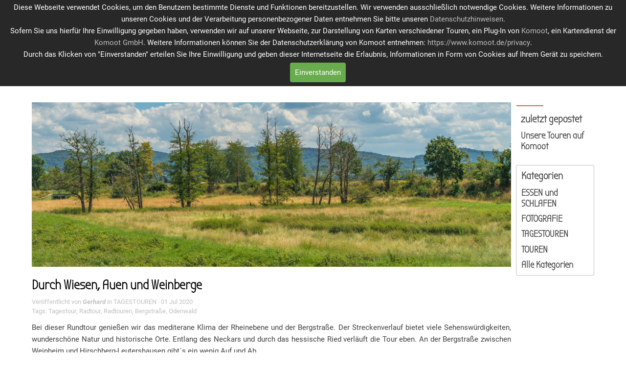

--- FILE ---
content_type: text/html; charset=UTF-8
request_url: https://www.weinert-eppelheim.de/blog/index.php?durch-wiesen,-auen-und-weinberge
body_size: 8157
content:
<!DOCTYPE html><!-- HTML5 -->
<html prefix="og: http://ogp.me/ns#" lang="de-DE" dir="ltr">
	<head>
		<title>Durch Wiesen, Auen und Weinberge - blog - Radreisen aus Leidenschaft</title>
		<meta charset="utf-8" />
		<!--[if IE]><meta http-equiv="ImageToolbar" content="False" /><![endif]-->
		<meta name="author" content="gerwein" />
		<meta name="generator" content="Incomedia WebSite X5 Evo 2024.1.3 - www.websitex5.com" />
		<meta name="description" content="Unterwegs im hessischen Ried bei Viernheim und auf dem Badischen Weinradweg" />
		<meta name="keywords" content="" />
		<meta property="og:locale" content="de" />
		<meta property="og:url" content="https://www.weinert-eppelheim.de/blog/?durch-wiesen,-auen-und-weinberge" />
		<meta property="og:type" content="article" />
		<meta property="og:title" content="Durch Wiesen, Auen und Weinberge" />
		<meta property="og:description" content="Unterwegs im hessischen Ried bei Viernheim und auf dem Badischen Weinradweg" />
		<meta property="og:updated_time" content="1593558600" />
		<meta name="viewport" content="width=device-width, initial-scale=1" />
		
		<link rel="stylesheet" href="../style/reset.css?2024-1-3-0" media="screen,print" />
		<link rel="stylesheet" href="../style/print.css?2024-1-3-0" media="print" />
		<link rel="stylesheet" href="../style/style.css?2024-1-3-0" media="screen,print" />
		<link rel="stylesheet" href="../style/template.css?2024-1-3-0" media="screen" />
		<link rel="stylesheet" href="../pluginAppObj/imHeader_pluginAppObj_03/custom.css" media="screen, print" />
		
		
		<link rel="stylesheet" href="../pluginAppObj/imStickyBar_pluginAppObj_03/custom.css" media="screen, print" />
		<link rel="stylesheet" href="../blog/style.css?2024-1-3-0-638539135638722647" media="screen,print" />
		<script src="../res/jquery.js?2024-1-3-0"></script>
		<script src="../res/x5engine.js?2024-1-3-0" data-files-version="2024-1-3-0"></script>
		<script src="../pluginAppObj/imHeader_pluginAppObj_03/main.js"></script>
		
		
		<script src="../pluginAppObj/imStickyBar_pluginAppObj_03/main.js"></script>
		<script>
			window.onload = function(){ checkBrowserCompatibility('Der von Ihnen verwendete Browser unterstützt nicht die die Funktionen, die für die Anzeige dieser Website benötigt werden.','Der von Ihnen verwendete Browser unterstützt möglicherweise nicht die die Funktionen, die für die Anzeige dieser Website benötigt werden.','[1]Browser aktualisieren[/1] oder [2]Vorgang fortsetzen[/2].','http://outdatedbrowser.com/'); };
			x5engine.settings.currentPath = '../';
			x5engine.utils.currentPagePath = 'blog/index.php';
			x5engine.boot.push(function () { x5engine.imPageToTop.initializeButton({}); });
		</script>
		<link rel="icon" href="../favicon.png?2024-1-3-0-638539135638410289" type="image/png" />
<link rel="canonical" href="https://www.weinert-eppelheim.de/blog/?durch-wiesen,-auen-und-weinberge"/>
	</head>
	<body>
		<div id="imPageExtContainer">
			<div id="imPageIntContainer">
				<div id="imHeaderBg"></div>
				<div id="imFooterBg"></div>
				<div id="imPage">
					<header id="imHeader">
						<h1 class="imHidden">Durch Wiesen, Auen und Weinberge</h1>
						<div id="imHeaderObjects"><div id="imHeader_imMenuObject_01_wrapper" class="template-object-wrapper"><!-- UNSEARCHABLE --><div id="imHeader_imMenuObject_01"><div id="imHeader_imMenuObject_01_container"><div class="hamburger-button hamburger-component"><div><div><div class="hamburger-bar"></div><div class="hamburger-bar"></div><div class="hamburger-bar"></div></div></div></div><div class="hamburger-menu-background-container hamburger-component">
	<div class="hamburger-menu-background menu-mobile menu-mobile-animated hidden">
		<div class="hamburger-menu-close-button"><span>&times;</span></div>
	</div>
</div>
<ul class="menu-mobile-animated hidden">
	<li class="imMnMnFirst imPage" data-link-paths=",/index.html,/">
<div class="label-wrapper">
<div class="label-inner-wrapper">
		<a class="label" href="../index.html">
home		</a>
</div>
</div>
	</li><li class="imMnMnMiddle imPage" data-link-paths=",/contact.html">
<div class="label-wrapper">
<div class="label-inner-wrapper">
		<a class="label" href="../contact.html">
contact		</a>
</div>
</div>
	</li><li class="imMnMnLast imLevel" data-link-paths=",/blog/index.php,/blog/" data-link-hash="-1004162301"><div class="label-wrapper"><div class="label-inner-wrapper"><a href="../blog/index.php" class="label" onclick="return x5engine.utils.location('../blog/index.php', null, false)">blog</a></div></div></li></ul></div></div><!-- UNSEARCHABLE END --><script>
var imHeader_imMenuObject_01_settings = {
	'menuId': 'imHeader_imMenuObject_01',
	'responsiveMenuEffect': 'push',
	'responsiveMenuLevelOpenEvent': 'mouseover',
	'animationDuration': 1000,
}
x5engine.boot.push(function(){x5engine.initMenu(imHeader_imMenuObject_01_settings)});
$(function () {$('#imHeader_imMenuObject_01_container ul li').not('.imMnMnSeparator').each(function () {    var $this = $(this), timeout = 0;    $this.on('mouseenter', function () {        if($(this).parents('#imHeader_imMenuObject_01_container-menu-opened').length > 0) return;         clearTimeout(timeout);        setTimeout(function () { $this.children('ul, .multiple-column').stop(false, false).fadeIn(); }, 250);    }).on('mouseleave', function () {        if($(this).parents('#imHeader_imMenuObject_01_container-menu-opened').length > 0) return;         timeout = setTimeout(function () { $this.children('ul, .multiple-column').stop(false, false).fadeOut(); }, 250);    });});});

</script>
</div><div id="imHeader_pluginAppObj_03_wrapper" class="template-object-wrapper"><!-- Social Icons v.17 --><div id="imHeader_pluginAppObj_03">
            <div id="soc_imHeader_pluginAppObj_03">
                <div class="wrapper horizontal flat none">
                	<div class='social-icon flat'><a href='https://www.facebook.com/websitex5' target='_blank'><svg xmlns="http://www.w3.org/2000/svg" viewBox="0 0 100 100"><path d="M57,93V54H70.14l2-15H57V29.09c0-4.39.94-7.39,7.24-7.39H72V8.14a98.29,98.29,0,0,0-11.6-.6C48.82,7.54,41,14.61,41,27.59V39H27V54H41V93H57Z"/></svg><span class='fallbacktext'>Fb</span></a></div><div class='social-icon flat'><a href='www.instagram.com' target='_blank'><svg xmlns="http://www.w3.org/2000/svg" viewBox="0 0 100 100"><g><path d="M50,15.16c11.35,0,12.69,0,17.17.25a23.52,23.52,0,0,1,7.89,1.46,14.07,14.07,0,0,1,8.07,8.07,23.52,23.52,0,0,1,1.46,7.89c0.2,4.48.25,5.83,0.25,17.17s0,12.69-.25,17.17a23.52,23.52,0,0,1-1.46,7.89,14.07,14.07,0,0,1-8.07,8.07,23.52,23.52,0,0,1-7.89,1.46c-4.48.2-5.82,0.25-17.17,0.25s-12.69,0-17.17-.25a23.52,23.52,0,0,1-7.89-1.46,14.07,14.07,0,0,1-8.07-8.07,23.52,23.52,0,0,1-1.46-7.89c-0.2-4.48-.25-5.83-0.25-17.17s0-12.69.25-17.17a23.52,23.52,0,0,1,1.46-7.89,14.07,14.07,0,0,1,8.07-8.07,23.52,23.52,0,0,1,7.89-1.46c4.48-.2,5.83-0.25,17.17-0.25M50,7.5c-11.54,0-13,0-17.52.26a31.19,31.19,0,0,0-10.32,2A21.73,21.73,0,0,0,9.73,22.16a31.19,31.19,0,0,0-2,10.32C7.55,37,7.5,38.46,7.5,50s0,13,.26,17.52a31.19,31.19,0,0,0,2,10.32A21.73,21.73,0,0,0,22.16,90.27a31.19,31.19,0,0,0,10.32,2c4.53,0.21,6,.26,17.52.26s13,0,17.52-.26a31.19,31.19,0,0,0,10.32-2A21.73,21.73,0,0,0,90.27,77.84a31.19,31.19,0,0,0,2-10.32c0.21-4.53.26-6,.26-17.52s0-13-.26-17.52a31.19,31.19,0,0,0-2-10.32A21.73,21.73,0,0,0,77.84,9.73a31.19,31.19,0,0,0-10.32-2C63,7.55,61.54,7.5,50,7.5h0Z"/><path d="M50,28.18A21.82,21.82,0,1,0,71.82,50,21.82,21.82,0,0,0,50,28.18Zm0,36A14.17,14.17,0,1,1,64.17,50,14.17,14.17,0,0,1,50,64.17Z"/><circle cx="72.69" cy="27.31" r="5.1"/></g></svg><span class='fallbacktext'>Ig</span></a></div><div class='social-icon flat'><a href='https://www.flickr.com/' target='_blank'><svg  xmlns="http://www.w3.org/2000/svg" viewBox="0 0 100 100"><g><circle cx="30.3" cy="50" r="15.3"/><path d="M69.7,40.42A9.58,9.58,0,1,1,60.12,50a9.6,9.6,0,0,1,9.58-9.58m0-5.71A15.3,15.3,0,1,0,85,50,15.3,15.3,0,0,0,69.7,34.7h0Z"/></g></svg><span class='fallbacktext'>Fl</span></a></div><div class='social-icon flat'><a href='https://it.pinterest.com/websitex5/' target='_blank'><svg xmlns="http://www.w3.org/2000/svg" viewBox="0 0 100 100"><g><path d="M35.18,91.62a33.53,33.53,0,0,0,7.68-14.51c0.6-2.31,3.08-11.76,3.08-11.76C47.55,68.44,52.26,71,57.28,71c14.92,0,25.66-13.72,25.66-30.76,0-16.34-13.33-28.56-30.49-28.56C31.11,11.72,19.77,26,19.77,41.64c0,7.25,3.86,16.28,10,19.16,0.94,0.44,1.44.24,1.65-.66,0.16-.69,1-4,1.37-5.61a1.48,1.48,0,0,0-.34-1.42,19.24,19.24,0,0,1-3.68-11.29c0-10.91,8.26-21.46,22.33-21.46,12.15,0,20.66,8.28,20.66,20.12,0,13.38-6.76,22.65-15.55,22.65-4.85,0-8.49-4-7.32-8.94C50.33,48.32,53,42,53,37.73c0-3.8-2-7-6.26-7-5,0-8.95,5.13-8.95,12a17.85,17.85,0,0,0,1.48,7.34S34.4,70.84,33.5,74.7c-1,4.27-1.53,10.49-.17,14.19C33.62,89.66,34.62,92.23,35.18,91.62Z"/></g></svg><span class='fallbacktext'>Pt</span></a></div>
                </div>

            </div>
                <script>
                    socialicons_imHeader_pluginAppObj_03();
                </script>
        </div></div><div id="imHeader_imObjectImage_04_wrapper" class="template-object-wrapper"><div id="imHeader_imObjectImage_04"><div id="imHeader_imObjectImage_04_container"><a href="../index.html" onclick="return x5engine.utils.location('../index.html', null, false)"><img src="../images/neues-Logo_206_62_62zuqpg3.png" title="" alt="" width="206" height="62" />
</a></div></div></div><div id="imHeader_imTextObject_05_wrapper" class="template-object-wrapper"><div id="imHeader_imTextObject_05">
	<div data-index="0"  class="text-tab-content grid-prop current-tab "  id="imHeader_imTextObject_05_tab0" style="opacity: 1; ">
		<div class="text-inner">
			<div><span class="fs20lh1-5 cf1 ff1">RADFAHREN - RADWANDERN - RADREISEN</span></div>
		</div>
	</div>

</div>
</div></div>
					</header>
					<div id="imStickyBarContainer">
						<div id="imStickyBarGraphics"></div>
						<div id="imStickyBar">
							<div id="imStickyBarObjects"><div id="imStickyBar_imObjectImage_02_wrapper" class="template-object-wrapper"><div id="imStickyBar_imObjectImage_02"><div id="imStickyBar_imObjectImage_02_container"><a href="../index.html" onclick="return x5engine.utils.location('../index.html', null, false)"><img src="../images/neues-Logo_206_62.png" title="" alt="" width="206" height="62" />
</a></div></div></div><div id="imStickyBar_pluginAppObj_03_wrapper" class="template-object-wrapper"><!-- Social Icons v.17 --><div id="imStickyBar_pluginAppObj_03">
            <div id="soc_imStickyBar_pluginAppObj_03">
                <div class="wrapper horizontal flat none">
                	<div class='social-icon flat'><a href='https://www.facebook.com/websitex5' target='_blank'><svg xmlns="http://www.w3.org/2000/svg" viewBox="0 0 100 100"><path d="M57,93V54H70.14l2-15H57V29.09c0-4.39.94-7.39,7.24-7.39H72V8.14a98.29,98.29,0,0,0-11.6-.6C48.82,7.54,41,14.61,41,27.59V39H27V54H41V93H57Z"/></svg><span class='fallbacktext'>Fb</span></a></div><div class='social-icon flat'><a href='www.instagram.com' target='_blank'><svg xmlns="http://www.w3.org/2000/svg" viewBox="0 0 100 100"><g><path d="M50,15.16c11.35,0,12.69,0,17.17.25a23.52,23.52,0,0,1,7.89,1.46,14.07,14.07,0,0,1,8.07,8.07,23.52,23.52,0,0,1,1.46,7.89c0.2,4.48.25,5.83,0.25,17.17s0,12.69-.25,17.17a23.52,23.52,0,0,1-1.46,7.89,14.07,14.07,0,0,1-8.07,8.07,23.52,23.52,0,0,1-7.89,1.46c-4.48.2-5.82,0.25-17.17,0.25s-12.69,0-17.17-.25a23.52,23.52,0,0,1-7.89-1.46,14.07,14.07,0,0,1-8.07-8.07,23.52,23.52,0,0,1-1.46-7.89c-0.2-4.48-.25-5.83-0.25-17.17s0-12.69.25-17.17a23.52,23.52,0,0,1,1.46-7.89,14.07,14.07,0,0,1,8.07-8.07,23.52,23.52,0,0,1,7.89-1.46c4.48-.2,5.83-0.25,17.17-0.25M50,7.5c-11.54,0-13,0-17.52.26a31.19,31.19,0,0,0-10.32,2A21.73,21.73,0,0,0,9.73,22.16a31.19,31.19,0,0,0-2,10.32C7.55,37,7.5,38.46,7.5,50s0,13,.26,17.52a31.19,31.19,0,0,0,2,10.32A21.73,21.73,0,0,0,22.16,90.27a31.19,31.19,0,0,0,10.32,2c4.53,0.21,6,.26,17.52.26s13,0,17.52-.26a31.19,31.19,0,0,0,10.32-2A21.73,21.73,0,0,0,90.27,77.84a31.19,31.19,0,0,0,2-10.32c0.21-4.53.26-6,.26-17.52s0-13-.26-17.52a31.19,31.19,0,0,0-2-10.32A21.73,21.73,0,0,0,77.84,9.73a31.19,31.19,0,0,0-10.32-2C63,7.55,61.54,7.5,50,7.5h0Z"/><path d="M50,28.18A21.82,21.82,0,1,0,71.82,50,21.82,21.82,0,0,0,50,28.18Zm0,36A14.17,14.17,0,1,1,64.17,50,14.17,14.17,0,0,1,50,64.17Z"/><circle cx="72.69" cy="27.31" r="5.1"/></g></svg><span class='fallbacktext'>Ig</span></a></div><div class='social-icon flat'><a href='https://www.flickr.com/' target='_blank'><svg  xmlns="http://www.w3.org/2000/svg" viewBox="0 0 100 100"><g><circle cx="30.3" cy="50" r="15.3"/><path d="M69.7,40.42A9.58,9.58,0,1,1,60.12,50a9.6,9.6,0,0,1,9.58-9.58m0-5.71A15.3,15.3,0,1,0,85,50,15.3,15.3,0,0,0,69.7,34.7h0Z"/></g></svg><span class='fallbacktext'>Fl</span></a></div><div class='social-icon flat'><a href='https://it.pinterest.com/websitex5/' target='_blank'><svg xmlns="http://www.w3.org/2000/svg" viewBox="0 0 100 100"><g><path d="M35.18,91.62a33.53,33.53,0,0,0,7.68-14.51c0.6-2.31,3.08-11.76,3.08-11.76C47.55,68.44,52.26,71,57.28,71c14.92,0,25.66-13.72,25.66-30.76,0-16.34-13.33-28.56-30.49-28.56C31.11,11.72,19.77,26,19.77,41.64c0,7.25,3.86,16.28,10,19.16,0.94,0.44,1.44.24,1.65-.66,0.16-.69,1-4,1.37-5.61a1.48,1.48,0,0,0-.34-1.42,19.24,19.24,0,0,1-3.68-11.29c0-10.91,8.26-21.46,22.33-21.46,12.15,0,20.66,8.28,20.66,20.12,0,13.38-6.76,22.65-15.55,22.65-4.85,0-8.49-4-7.32-8.94C50.33,48.32,53,42,53,37.73c0-3.8-2-7-6.26-7-5,0-8.95,5.13-8.95,12a17.85,17.85,0,0,0,1.48,7.34S34.4,70.84,33.5,74.7c-1,4.27-1.53,10.49-.17,14.19C33.62,89.66,34.62,92.23,35.18,91.62Z"/></g></svg><span class='fallbacktext'>Pt</span></a></div>
                </div>

            </div>
                <script>
                    socialicons_imStickyBar_pluginAppObj_03();
                </script>
        </div></div><div id="imStickyBar_imMenuObject_04_wrapper" class="template-object-wrapper"><!-- UNSEARCHABLE --><div id="imStickyBar_imMenuObject_04"><div id="imStickyBar_imMenuObject_04_container"><div class="hamburger-button hamburger-component"><div><div><div class="hamburger-bar"></div><div class="hamburger-bar"></div><div class="hamburger-bar"></div></div></div></div><div class="hamburger-menu-background-container hamburger-component">
	<div class="hamburger-menu-background menu-mobile menu-mobile-animated hidden">
		<div class="hamburger-menu-close-button"><span>&times;</span></div>
	</div>
</div>
<ul class="menu-mobile-animated hidden">
	<li class="imMnMnFirst imPage" data-link-paths=",/index.html,/">
<div class="label-wrapper">
<div class="label-inner-wrapper">
		<a class="label" href="../index.html">
home		</a>
</div>
</div>
	</li><li class="imMnMnMiddle imPage" data-link-paths=",/contact.html">
<div class="label-wrapper">
<div class="label-inner-wrapper">
		<a class="label" href="../contact.html">
contact		</a>
</div>
</div>
	</li><li class="imMnMnLast imLevel" data-link-paths=",/blog/index.php,/blog/" data-link-hash="-1004162301"><div class="label-wrapper"><div class="label-inner-wrapper"><a href="../blog/index.php" class="label" onclick="return x5engine.utils.location('../blog/index.php', null, false)">blog</a></div></div></li></ul></div></div><!-- UNSEARCHABLE END --><script>
var imStickyBar_imMenuObject_04_settings = {
	'menuId': 'imStickyBar_imMenuObject_04',
	'responsiveMenuEffect': 'push',
	'responsiveMenuLevelOpenEvent': 'mouseover',
	'animationDuration': 1000,
}
x5engine.boot.push(function(){x5engine.initMenu(imStickyBar_imMenuObject_04_settings)});
$(function () {$('#imStickyBar_imMenuObject_04_container ul li').not('.imMnMnSeparator').each(function () {    var $this = $(this), timeout = 0;    $this.on('mouseenter', function () {        if($(this).parents('#imStickyBar_imMenuObject_04_container-menu-opened').length > 0) return;         clearTimeout(timeout);        setTimeout(function () { $this.children('ul, .multiple-column').stop(false, false).fadeIn(); }, 250);    }).on('mouseleave', function () {        if($(this).parents('#imStickyBar_imMenuObject_04_container-menu-opened').length > 0) return;         timeout = setTimeout(function () { $this.children('ul, .multiple-column').stop(false, false).fadeOut(); }, 250);    });});});

</script>
</div></div>
						</div>
					</div>
					<a class="imHidden" href="#imGoToCont" title="Überspringen Sie das Hauptmenü">Direkt zum Seiteninhalt</a>
					<div id="imSideBar">
						<div id="imSideBarObjects"><div id="imSideBar_imObjectImage_01_wrapper" class="template-object-wrapper"><div id="imSideBar_imObjectImage_01"><div id="imSideBar_imObjectImage_01_container"><img src="../images/empty-GT_imagea-1-.png" title="" alt="" width="140" height="140" />
</div></div></div></div>
					</div>
					<div id="imContentGraphics"></div>
					<main id="imContent">
						<a id="imGoToCont"></a>
						<div id="imBlogPage" class="imBlogArticle"><article id="imBlogContent"><div id="imBlogPostCover_00000001B" class="imBlogPostCover"></div>
<header>
  <h2 class="imPgTitle" style="display: block;">Durch Wiesen, Auen und Weinberge</h2>
</header>
<span style="display: none"><span >Radreisen aus Leidenschaft</span></span><div class="imBreadcrumb" style="display: block;"><span>Veröffentlicht von <a href="?author=Gerhard" target="_blank"><span><strong>Gerhard</strong></span></a> in <a href="?category=TAGESTOUREN" target="_blank"><span>TAGESTOUREN</span></a> &middot; 01 Jul 2020 </span><br />Tags: <a href="?tag=Tagestour">Tagestour</a>,&nbsp;<a href="?tag= Radtour"> Radtour</a>,&nbsp;<a href="?tag= Radtouren"> Radtouren</a>,&nbsp;<a href="?tag= Bergstraße"> Bergstraße</a>,&nbsp;<a href="?tag= Odenwald"> Odenwald</a></div>
<div class="imBlogPostBody">
<div id="imBlogPost_00000001B"><div><div class="imTAJustify"><span class="fs11lh1-5">Bei dieser Rundtour genießen wir das mediterane Klima der Rheinebene und der Bergstraße. Der Streckenverlauf bietet viele Sehenswürdigkeiten, wunderschöne Natur und historische Orte. Entlang des Neckars und durch das hessische Ried verläuft die Tour eben. An der Bergstraße zwischen Weinheim und Hirschberg-Leutershausen gibt´s ein wenig Auf und Ab. </span></div><div class="imTAJustify"><br></div><div class="imTAJustify"><img class="image-0" src="../images/line.jpg"  title="" alt="" width="57" height="13" /><br></div><div class="imTAJustify"><b><span class="fs20lh1-5 cf1 ff1">"NATÜRLICH, HISTORISCH, GENÜSSLICH"</span></b></div><div class="imTAJustify"><b><span class="fs11lh1-5 cf2">Drei Schlagworte die uns an diesem Tourtag begleiten.</span></b></div><div class="imTAJustify"><br></div><div class="imTAJustify"><span class="fs11lh1-5">Natürlich geht es an den Start. Auf dem Neckartalweg südlich von Heidelberg fahren wir durch Edingen, vorbei an der Fischkinderstube, ein Seitengewässer des Neckars, als Fortpflanzungs- und Rückzugsraum für Fische. Die Anlage wurde im Projekt „Lebendiger Neckar“ geschaffen und bietet genügend Platz für eine Radlerpause. Weiter neckarabwärts überqueren wir bei Neckarhausen den Neckar und kommen in die historische Römerstadt Ladenburg. Die Altstadt mit wunderschönen Fachwerkhäusern, die verwinkelten Gassen und die Reste der mittelalterlichen Stadtbefestigung sind sehenswert. </span></div><div class="imTAJustify"><span class="fs11lh1-5"><br></span></div><div class="imTAJustify"><a href="#" onclick="return false;" onmouseover="x5engine.imTip.Show(this, { text: 'Marktplatz Ladenburg', width: 180});" class="imAbbr imCssLink inline-block"><img class="image-1" src="../images/DSC03622-1.jpg"  title="Marktplatz Ladenburg" alt="Fachwerkhäuser am Marktplatz von Ladenburg" width="720" height="480" /></a><span class="fs11lh1-5"><br></span></div><div class="imTAJustify"><span class="fs10lh1-5">Rund um den Marktplatz in Ladenburg</span></div><div class="imTAJustify"><span class="fs11lh1-5"><br></span></div><div class="imTAJustify"><span class="fs11lh1-5">Wir fahren in nördliche Richtung weiter und erreichen über Heddesheim die südhessische Stadt Viernheim. Entlang der Viernheimer Heide fahren wir weiter in Richtung Hüttenfeld. Dieser Abschnitt ist wieder ein „natürliches Erlebnis“. &nbsp;Das frühere Panzerübungsgelände ist heute ein Naturschutzgebiet. Wir beobachten die Weißstörche auf den frisch gemähten Wiesen, genießen den Blick auf den nahe gelegenen Odenwald und den Melibokus, mit 517m der höchste Berg an der hessischen Bergstraße. </span></div><div class="imTAJustify"><span class="fs11lh1-5"><br></span></div><div class="imTAJustify"><img class="image-2" src="../images/DSC03630-1.jpg"  title="Blick zum Odenwald" alt="Blick auf den hessischen Odenwald und den Melibokus" width="720" height="405" /><span class="fs11lh1-5"><br></span></div><div class="imTAJustify"><span class="fs10lh1-5">Blick auf den hessischen Odenwald und den Melibokus</span></div><div class="imTAJustify"><span class="fs11lh1-5"> &nbsp;&nbsp;</span><span class="fs11lh1-5"> </span></div></div><div><span class="fs11lh1-5">Die Route verläuft hinter Hüttenfeld weiter nordwärts bis zur Gabelung Richtung Lorsch und Laudenbach. Wir fahren Richtung Laudenbach der Bergstraße entgegen. Bei der Überquerung der Weschnitz erreichen wir den südlichen Teil des Naturschutzgebiets „Hessische Altneckarschlinge“. </span></div><div><span class="fs11lh1-5">In Laudenbach folgen wir der Beschilderung in Richtung Weinheim, durchfahren Hemsbach, Sulzbach und steuern im großen Bogen Richtung Stadtmitte Weinheim. Der Weinheimer Schloßpark ist ein weiteres Highlight auf unserer Tour. Ebenso der botanische Garten Hermannshof, der eine große und breite Pflanzenvielfalt bietet. Beide liegen in unmittelbarer Nachbarschaft. Rund um den alten Marktplatz mit seinen vielen Restaurants gibt es reichlich Gelegenheit für eine Erfrischung. </span></div><div><span class="fs11lh1-5"><br></span></div><div><span class="fs11lh1-5">Wir verlassen Weinheim am Schlosspark in südliche Richtung auf dem neu beschilderten Badischen Weinradweg. Der teilweise etwas hügelige Abschnitt zwischen Weinheim und Hirschberg-Leutershausen verläuft hinter Hohensachsen durch die Weinlagen der Badischen Bergstraße, die kleinste Weinregion Badens. </span></div><div><br></div><div><img class="image-3" src="../images/DSC03661-1.jpg"  title="Weinberg bei Schriesheim" alt="Weinberge bei Schriesheim" width="720" height="480" /><br></div><div><span class="fs10lh1-5">Weinberge bei Schriesheim</span></div><div><span class="fs11lh1-5"><br></span></div><div><span class="fs11lh1-5">Bei der Fahrt durch Schriesheim machen wir einen kurzen Halt zur Besichtigung der alten Gebäude bei der ehemaligen Ölmühle am Kanzelbach. Am Ende der Leuterhausener Straße, kurz vor der Querung der Talstraße. Es ist die letzte erhaltene Mühle von ehemals 12 Mühlen, die im Schriesheimer Tal standen. Vom Steg über den Kanzelbach bekommt man einen kleinen Einblick rund um das historische Gebäude.</span></div><div><span class="fs11lh1-5"><br></span></div><div><img class="image-5" src="../images/DSC03650-1.jpg"  title="Am Kanzelbach in Schriesheim" alt="Alte Ölmühle am Kanzelbach in Schriesheim" width="720" height="480" /><span class="fs11lh1-5"> </span></div><div><span class="fs10lh1-5">Historische Gebäude am Kanzelbach in Schriesheim</span></div><div><span class="fs11lh1-5"><br></span></div><div><span class="fs11lh1-5">Unsere Strecke führt uns weiter gen Süden auf dem Weinradweg Richtung Dossenheim. Nach dem Ortsende von Schriesheim werfen wir einen letzten Blick über die Weinberge hinauf zur Strahlenburg. Wir beobachten die Flüge der Gleitschirmflieger über den Weinhängen am Schriesheimer Ölberg und bestaunen die Landungen auf der Wiese direkt am Radweg. </span></div><div><span class="fs11lh1-5"><br></span></div><div><img class="image-6" src="../images/DSC03667-1.jpg"  title="Die Strahlenburg in Schriesheim" alt="Blick über die Weinreben zur Strahlenburg" width="720" height="480" /><span class="fs11lh1-5"><br></span></div><div><span class="fs10lh1-5">Strahlenburg in Schriesheim</span></div><div><span class="fs11lh1-5"><br></span></div><div><span class="fs11lh1-5">In Dossenheim verlassen wir die Route des Badischen Weinradwegs und fahren südwestlich durch das Handschuhsheimer Feld. Vorbei an Äckern mit Erdbeeren, Salat und verschiedenen Gemüsen erreichen wir das Neuenheimer Feld in Heidelberg. Wir überqueren den Neckar und haben kurz danach unseren Kreis zur Tagestour geschlossen.</span></div><div><span class="fs11lh1-5"><br></span></div><div><span class="fs11lh1-5">Weitere Informationen zu dieser Tagestour und den GPS-Track zum Download gibt es in meinem Beitrag bei komoot:</span></div><div><span class="fs11lh1-5"><br></span></div><div><div><iframe src="https://www.komoot.de/tour/206907796/embed?profile=1" width="100%" height="680" frameborder="0" scrolling="no"></iframe></div></div><div><span class="fs11lh1-5"><br></span></div><div><br></div><div style="clear: both;"><!-- clear floated images --></div></div><br /><br /></div>
<img src="../images/line.jpg" style="display: none" alt="">						</article>
						<aside id="imBlogSidebar">
							<div class="imBlogBlock" id="imBlogBlock0">
								<div>
									<div class="imBlogBlockTitle">zuletzt gepostet</div>
						<ul><li><a href="?unsere-touren-auf-komoot">Unsere Touren auf Komoot</a></li></ul>								</div>
							</div>
							<div class="imBlogBlock" id="imBlogBlock1">
								<div>
									<div class="imBlogBlockTitle">Kategorien</div>
						<ul><li><a href="?category=ESSEN_und_SCHLAFEN">ESSEN und SCHLAFEN</a></li><li><a href="?category=FOTOGRAFIE">FOTOGRAFIE</a></li><li><a href="?category=TAGESTOUREN">TAGESTOUREN</a></li><li><a href="?category=TOUREN">TOUREN</a></li><li><a href="?category=|All|">Alle Kategorien</a></li></ul>								</div>
							</div>
						</aside>
						<script>
							x5engine.boot.push(function () { 
								x5engine.blogSidebarScroll({ enabledBreakpoints: ['ea2f0ee4d5cbb25e1ee6c7c4378fee7b', 'd2f9bff7f63c0d6b7c7d55510409c19b', '72e5146e7d399bc2f8a12127e43469f1'] });
								var postHeightAtDesktop = 333,
									postWidthAtDesktop = 970;
								if ($('#imBlogPage').hasClass('imBlogArticle')) {
									var coverResizeTo = null,
										coverWidth = 0;
									x5engine.utils.onElementResize($('.imBlogPostCover')[0], function (rect, target) {
										if (coverWidth == rect.width) {
											return;
										}
										coverWidth = rect.width;
										if (!!coverResizeTo) {
											clearTimeout(coverResizeTo);
										}
										coverResizeTo = setTimeout(function() {
											$('.imBlogPostCover').height(postHeightAtDesktop * coverWidth / postWidthAtDesktop + 'px');
										}, 50);
									});
								}
							});
						</script>
						</div>
					</main>
					<footer id="imFooter">
						<div id="imFooterObjects"><div id="imFooter_imObjectTitle_01_wrapper" class="template-object-wrapper"><div id="imFooter_imObjectTitle_01"><span id ="imFooter_imObjectTitle_01_text" ><a href="../contact.html" onclick="return x5engine.utils.location('../contact.html', null, false)">Impressum</a></span></div></div><div id="imFooter_imObjectTitle_02_wrapper" class="template-object-wrapper"><div id="imFooter_imObjectTitle_02"><span id ="imFooter_imObjectTitle_02_text" ><a href="https://www.weinert-eppelheim.de/Datenschutzhinweis" target="_blank">Datenschutz</a></span></div></div></div>
					</footer>
				</div>
				<span class="imHidden"><a href="#imGoToCont" title="Lesen Sie den Inhalt der Seite noch einmal durch">Zurück zum Seiteninhalt</a></span>
			</div>
		</div>
		
		<noscript class="imNoScript"><div class="alert alert-red">Um diese Website nutzen zu können, aktivieren Sie bitte JavaScript.</div></noscript>
	</body>
</html>


--- FILE ---
content_type: text/html; charset=utf-8
request_url: https://www.komoot.com/de-de/tour/206907796/embed?profile=1
body_size: 56195
content:

                    <!doctype html>
                        <html lang="de" data-lang="de" class="device-desktop os-macos chrome chrome-131.0.0.0 fullsize">
                            <head><meta name="viewport" content="width=device-width, initial-scale=1.0, viewport-fit=cover"/><meta http-equiv="Content-Type" content="text/html; charset=utf-8"/><title>Runde_Viernheim-Hüttenfeld-Laudenbach 68 4h40m | Fahrradtour | Komoot</title><meta name="description" content="Gerwein hat eine Fahrradtour aufgezeichnet: Runde_Viernheim-Hüttenfeld-Laudenbach 68 4h40m. Schau sie hier an und plan dein eigenes Abenteuer mit komoot!"/><meta name="referrer" content="strict-origin-when-cross-origin"/><meta name="robots" content="noindex"/><meta property="og:image:width" content="768"/><meta property="og:image:height" content="576"/><meta property="og:image" content="https://d2exd72xrrp1s7.cloudfront.net/www/zo/zodlymx4bhg1128qdcf0q5bcq3evj4ba7-p76771289-full/172dd425683?width=768&amp;height=576&amp;crop=true"/><meta property="og:image" content="https://tourpic-vector.maps.komoot.net/r/big/m%7Cc%5DiqgDH%7D@%7DAcCqJqEmFdE%7DArJkAvCoMtHi@c@f@yAm@uBgB@eEmDw@~FoIf@Wt@gHfB%7D@xAaCUq@lBs@CW%7DB%5DB_AcDqE_Ce@hEk@g@sGzAeAkDiGxBQgA_BjAaA~EgF%60AaB%7DKlCeFcAaGd@%7BEnAeAd@%5EtK%7DAbCABb@lEkA%60FxArA%7BOp@hA%7C@StDxAjI%7DAb@dA%7CB~@zGPx%5BuCKhBfFQ%60GuDHf@bBcAbGWi@hNl@%60@XbE_@LrAfBFxA/?width=768&amp;height=576&amp;crop=true"/><meta property="og:image" content="https://d2exd72xrrp1s7.cloudfront.net/www/g6/g6uxpbxc8k7xmzry022589063evj2s9g-p76771273-full/172dd413dce?width=768&amp;height=576&amp;crop=true"/><meta property="og:image" content="https://d2exd72xrrp1s7.cloudfront.net/www/mp/mp8qcfc0sr59pomyu5ye15sf3evk89ps-p76778279-full/172dd5ec8fe?width=768&amp;height=576&amp;crop=true"/><meta property="og:site_name" content="komoot"/><meta property="og:title" content="Runde_Viernheim-Hüttenfeld-Laudenbach 68 4h40m | Fahrradtour | Komoot"/><meta property="og:description" content="Gerwein hat ein Outdoor-Abenteuer mit komoot gemacht! Distanz: 67,8 km | Dauer: 05:53 Std"/><meta property="og:type" content="website"/><meta property="og:url" content="https://www.komoot.com/de-de/tour/206907796"/><meta property="og:locale" content="de_DE"/><meta property="og:locale:alternate" content="en_GB"/><meta property="og:locale:alternate" content="fr_FR"/><meta property="og:locale:alternate" content="it_IT"/><meta property="og:locale:alternate" content="nl_NL"/><meta property="og:locale:alternate" content="es_ES"/><meta property="og:locale:alternate" content="ko_KR"/><meta property="og:locale:alternate" content="ja_JP"/><meta property="og:locale:alternate" content="pl_PL"/><meta property="og:locale:alternate" content="pt_PT"/><meta property="og:locale:alternate" content="pt_BR"/><meta property="fb:app_id" content="216222385104691"/><meta name="apple-itunes-app" content="app-id=447374873, app-argument=http://www.komoot.com/de-de/tour/206907796"/><link rel="shortcut icon" href="/assets/9b4d45e81ebda372.png"/><link rel="mask-icon" href="/assets/90b1ca0b470356e9.svg" color="#383838"/><link rel="preconnect" href="https://d2exd72xrrp1s7.cloudfront.net"/><link rel="manifest" href="/manifest.json"/><link rel="preload" as="image" href="/images/misc/bg-blurred-lazy.jpg?q=80"/><meta name="application-name" content="komoot"/><meta name="msapplication-square70x70logo" content="/assets/9b4d45e81ebda372.png"/><meta name="msapplication-square150x150logo" content="/assets/1b5445c7159f03dd.png"/><meta name="msapplication-square310x310logo" content="/assets/1b5445c7159f03dd.png"/><meta name="msapplication-wide310x150logo" content="/assets/fdf7e41565a9a697.png"/><meta name="msapplication-TileColor" content="#76B71A"/><meta name="msapplication-TileImage" content="/assets/9b4d45e81ebda372.png"/><script defer type="text/javascript" src="/assets/main.5644abb4f99bbae4.js"></script><style>.legacy-styles h1,.legacy-styles h2,.legacy-styles h3,.legacy-styles h4,.legacy-styles h5,.legacy-styles h6,.legacy-styles ol,.legacy-styles p,.legacy-styles ul{margin-bottom:1.5rem}.legacy-styles li>ul{margin-bottom:0}.legacy-styles ol,.legacy-styles ul{margin-left:1.5rem}.legacy-styles .o-list-ui,.legacy-styles .o-nav{margin-left:0}.o-grid{list-style:none;margin:0 0 0 -1.5rem!important;padding:0}.o-grid__item{display:inline-block;padding-left:1.5rem;vertical-align:top;width:100%}.o-grid--1px{margin-left:-1px!important;margin-top:-1px!important}.o-grid--1px>.o-grid__item{padding-bottom:1px;padding-left:1px}.o-grid--small{margin-left:-.75rem!important}.o-grid--small>.o-grid__item{padding-left:.75rem}.o-grid--large{margin-left:-3rem!important}.o-grid--large>.o-grid__item{padding-left:3rem}.o-grid--huge{margin-left:-6rem!important}.o-grid--huge>.o-grid__item{padding-left:6rem}.o-grid--rev{direction:rtl;text-align:left}.o-grid--rev>.o-grid__item{direction:ltr;text-align:left}.o-grid--center{text-align:center}.o-grid--center>.o-grid__item{text-align:left}.o-grid--right{text-align:right}.o-grid--right>.o-grid__item{text-align:left}.o-grid--middle>.o-grid__item{vertical-align:middle}.o-grid--stretch{display:flex;flex-wrap:wrap}.o-grid--stretch>.o-grid__item{display:flex}.o-nav{list-style:none;margin:0 0 1.5rem;padding:0}.o-nav>li,.o-nav>li>a{display:inline-block}.o-nav:after{clear:both;content:"";display:table}.o-nav--stacked>li{display:list-item}.o-nav--stacked>li>a{display:block}.o-nav--block{letter-spacing:-.31em;white-space:nowrap;word-spacing:-.43em}.o-nav--block>li{letter-spacing:normal;word-spacing:normal}.o-nav--block>li>a{line-height:1.5em;padding:.75rem}.o-nav--breadcrumbs>li>a,.o-nav--breadcrumbs>li>span{line-height:1.5em;padding-left:.75rem;padding-right:.75rem}.o-nav--breadcrumbs>li:first-child>a,.o-nav--breadcrumbs>li:first-child>span{padding-left:0}.o-nav--breadcrumbs>li:before{color:inherit;content:"\27E9" "\00A0"}.o-nav--breadcrumbs>li:first-child:before{display:none}.o-nav--parallel>li{padding-left:.375rem}.o-nav--parallel>li:before{content:"\007C";margin-right:.375rem}.o-nav--parallel>li:first-child{padding:0}.o-nav--parallel>li:first-child:before{display:none}.o-media{align-items:flex-start;display:flex}.o-media__img{flex-shrink:0;margin-right:1.5rem}.o-media__img .avatar,.o-media__img>img{vertical-align:bottom}.o-media__body{flex-grow:1;min-width:0}.o-media__body,.o-media__body>:last-child{margin-bottom:0}.o-media--center{align-items:center}.o-media--bottom{align-items:flex-end}.o-media--rev>.o-media__img{margin-left:1.5rem;margin-right:0;order:1}.o-media--tiny>.o-media__img{margin-right:.375rem}.o-media--tiny.o-media--rev>.o-media__img{margin-left:.375rem;margin-right:0}.o-media--small>.o-media__img{margin-right:.75rem}.o-media--small.o-media--rev>.o-media__img{margin-left:.75rem;margin-right:0}.o-media--flush>.o-media__img{margin-right:0}.o-media--flush.o-media--rev>.o-media__img{margin-left:0;margin-right:0}.c-link{color:var(--theme-ui-colors-secondary);transition:color .1s ease-in-out}.c-link:active,.c-link:hover{--tw-text-opacity:1;color:#0065b8;color:rgba(0,101,184,var(--tw-text-opacity,1));cursor:pointer;outline:0;-webkit-text-decoration:underline;text-decoration:underline}.c-link.is-disabled{cursor:default}.c-link.is-disabled,.c-link.is-disabled:active,.c-link.is-disabled:focus,.c-link.is-disabled:hover{color:hsla(0,0%,100%,.22)}.c-link--green{color:var(--theme-ui-colors-primary)}.c-link--green:active,.c-link--green:hover{--tw-text-opacity:1;color:#407500;color:rgba(64,117,0,var(--tw-text-opacity,1))}.c-link--inverted-green{color:var(--theme-ui-colors-primaryOnDark)}.c-link--inverted-green:active,.c-link--inverted-green:hover{color:var(--theme-ui-colors-white)}.c-link--reset-button,button.c-link{-webkit-appearance:none;background-color:transparent;background-image:none!important;border:none;display:inline;font-weight:inherit;padding:0!important;text-align:inherit}.c-link--text-secondary{color:var(--theme-ui-colors-whisper)}.c-link--text-secondary:active,.c-link--text-secondary:hover{color:var(--theme-ui-colors-secondary);-webkit-text-decoration:none;text-decoration:none}.c-link--white,.c-link--white:active,.c-link--white:hover{color:#fff}.c-link--transparent{color:hsla(0,0%,100%,.66)}.c-link--transparent:active,.c-link--transparent:hover{color:#fff}.c-link--inverted-default{color:var(--theme-ui-colors-white80)}.c-link--inverted-default:active,.c-link--inverted-default:hover{color:var(--theme-ui-colors-white)}.c-link--inverted-secondary{color:var(--theme-ui-colors-white30)}.c-link--inverted-secondary:active,.c-link--inverted-secondary:hover{color:var(--theme-ui-colors-white)}.c-link--inherit,.c-link--inherit:active,.c-link--inherit:hover{color:inherit}.c-link--boxed{display:block}.c-link--boxed,.c-link--boxed:active,.c-link--boxed:hover{-webkit-text-decoration:none;text-decoration:none}.c-link--inverted{-webkit-text-decoration:underline;text-decoration:underline}.c-link--inverted:active,.c-link--inverted:hover,.c-link--no-decoration,.c-link--no-decoration:active,.c-link--no-decoration:hover{-webkit-text-decoration:none;text-decoration:none}.c-link--danger,.c-link--danger:active,.c-link--danger:hover{color:var(--theme-ui-colors-danger)}.c-link--rating:focus{outline:0}.c-btn{-webkit-appearance:none;-moz-appearance:none;appearance:none;border:1px solid transparent;border-radius:8px;cursor:pointer;display:inline-block;font-weight:700;line-height:inherit;margin:0;padding:.375rem 1rem;text-align:center;transition:background .1s ease-in-out,color .1s ease-in-out;-webkit-user-select:none;-moz-user-select:none;user-select:none;vertical-align:middle;white-space:nowrap}.c-btn:focus{outline:none}.c-btn,.c-btn:active,.c-btn:focus,.c-btn:hover{-webkit-text-decoration:none;text-decoration:none}.c-btn::-moz-focus-inner{border:0;padding:0}.c-btn--full{width:100%}.c-btn--tiny{font-size:.75rem;padding:.1875rem .5rem}.c-btn--large{font-size:1.125rem;padding:.5rem 1.5rem}@media (min-width:1024px){.lg\:c-btn--large{font-size:1.125rem;padding:.5rem 1.5rem}}.c-btn--primary{background-color:var(--theme-ui-colors-primary);border-color:var(--theme-ui-colors-primary);color:var(--theme-ui-colors-white)}.c-btn--primary:active,.c-btn--primary:focus-visible,.c-btn--primary:hover{--tw-border-opacity:1;border-color:#407500;border-color:rgba(64,117,0,var(--tw-border-opacity,1));--tw-bg-opacity:1;background-color:#407500;background-color:rgba(64,117,0,var(--tw-bg-opacity,1))}.c-btn--primary-inv{background-color:var(--theme-ui-colors-primaryOnDark);border-color:var(--theme-ui-colors-primaryOnDark);color:var(--theme-ui-colors-text)}.c-btn--primary-inv:active,.c-btn--primary-inv:focus-visible,.c-btn--primary-inv:hover{background-color:var(--theme-ui-colors-primaryOnDark);border-color:var(--theme-ui-colors-primaryOnDark)}.c-btn--secondary{background-color:var(--theme-ui-colors-white);border-color:var(--theme-ui-colors-black20);color:var(--theme-ui-colors-text)}.c-btn--secondary:active,.c-btn--secondary:focus-visible,.c-btn--secondary:hover{border-color:var(--theme-ui-colors-black20);--tw-bg-opacity:1;background-color:#f0f0f0;background-color:rgba(240,240,240,var(--tw-bg-opacity,1))}.c-btn--userbar{background-color:var(--theme-ui-colors-white10);border-color:transparent;color:var(--theme-ui-colors-white)}.c-btn--userbar:active,.c-btn--userbar:focus-visible,.c-btn--userbar:hover{background-color:var(--theme-ui-colors-white20);border-color:transparent;color:var(--theme-ui-colors-white)}.c-btn--facebook{background-color:var(--theme-ui-colors-facebook);border-color:var(--theme-ui-colors-facebook);color:var(--theme-ui-colors-white)}.c-btn--facebook:active,.c-btn--facebook:focus-visible,.c-btn--facebook:hover{background-color:var(--theme-ui-colors-facebook);border-color:var(--theme-ui-colors-facebook)}.c-btn--orange{--tw-border-opacity:1;border-color:#ff845f;border-color:rgba(255,132,95,var(--tw-border-opacity,1));--tw-bg-opacity:1;background-color:#ff845f;background-color:rgba(255,132,95,var(--tw-bg-opacity,1));color:var(--theme-ui-colors-white)}.c-btn--orange:active,.c-btn--orange:focus-visible,.c-btn--orange:hover{--tw-border-opacity:1;border-color:#dd6d4b;border-color:rgba(221,109,75,var(--tw-border-opacity,1));--tw-bg-opacity:1;background-color:#dd6d4b;background-color:rgba(221,109,75,var(--tw-bg-opacity,1))}.c-btn--disabled,.c-btn[disabled]{background-color:rgba(0,0,0,.05);border-color:transparent;box-shadow:none;color:rgba(0,0,0,.11)}.c-btn--disabled:active,.c-btn--disabled:focus-visible,.c-btn--disabled:hover,.c-btn[disabled]:active,.c-btn[disabled]:focus-visible,.c-btn[disabled]:hover{background-color:rgba(0,0,0,.05);border-color:transparent;box-shadow:none;color:rgba(0,0,0,.11)}.c-btn--loading.c-btn--disabled{background-color:rgba(0,0,0,.1)}.c-btn--loading.c-btn--disabled:active,.c-btn--loading.c-btn--disabled:focus-visible,.c-btn--loading.c-btn--disabled:hover{background-color:rgba(0,0,0,.1)}.c-btn--flat{background-color:transparent;border-color:transparent;color:var(--theme-ui-colors-secondary)}.c-btn--flat:active,.c-btn--flat:focus-visible,.c-btn--flat:hover{background-color:rgba(16,134,232,.05);border-color:transparent;color:var(--theme-ui-colors-secondary)}.c-btn--floating{--tw-shadow:0 1px 2px rgba(0,0,0,.2);--tw-shadow-colored:0 1px 2px var(--tw-shadow-color);background-color:var(--theme-ui-colors-white);box-shadow:0 0 transparent,0 0 transparent,0 1px 2px rgba(0,0,0,.2);box-shadow:var(--tw-ring-offset-shadow,0 0 transparent),var(--tw-ring-shadow,0 0 transparent),var(--tw-shadow);color:var(--theme-ui-colors-text)}.c-btn--floating:active,.c-btn--floating:focus-visible,.c-btn--floating:hover{--tw-bg-opacity:1;background-color:#f0f0f0;background-color:rgba(240,240,240,var(--tw-bg-opacity,1))}.c-btn--transparent{background-color:hsla(0,0%,100%,.66);border-color:transparent;color:rgba(0,0,0,.88)}.c-btn--transparent:active,.c-btn--transparent:focus-visible,.c-btn--transparent:hover{background-color:hsla(0,0%,100%,.88);border-color:transparent;color:#000}.c-btn--transparent-black{background-color:var(--theme-ui-colors-black70);border-color:transparent;color:var(--theme-ui-colors-white90)}.c-btn--transparent-black:active,.c-btn--transparent-black:focus-visible,.c-btn--transparent-black:hover{background-color:var(--theme-ui-colors-black90);border-color:transparent;color:var(--theme-ui-colors-white)}.c-btn--icon.c-btn--secondary .c-btn__icon{color:var(--theme-ui-colors-whisper)}.c-btn--outline-inverted{background-color:transparent;border-color:var(--theme-ui-colors-white30);border-style:solid;border-width:1px;color:var(--theme-ui-colors-white80);padding-bottom:4px;padding-top:4px;transition:border .1s ease-in-out}.c-btn--outline-inverted:active,.c-btn--outline-inverted:focus-visible,.c-btn--outline-inverted:hover{background-color:var(--theme-ui-colors-white05);border-color:var(--theme-ui-colors-white40);color:var(--theme-ui-colors-white)}.c-btn--outline-inverted .c-btn__icon{line-height:34px}.c-btn.is-selected{background-color:rgba(0,0,0,.05);border-color:transparent;color:var(--theme-ui-colors-primary)}.c-btn.is-selected:active,.c-btn.is-selected:focus-visible,.c-btn.is-selected:hover{background-color:rgba(0,0,0,.05);border-color:transparent;color:var(--theme-ui-colors-primary)}.c-page-index--discover .c-page-index__indicator--discover{color:var(--theme-ui-colors-primaryOnDark)!important}.c-page-index--discover .c-page-index__indicator--discover:hover{color:var(--theme-ui-colors-primaryOnDark)!important;cursor:default}.c-page-index--plan .c-page-index__indicator--plan{color:var(--theme-ui-colors-primaryOnDark)!important}.c-page-index--plan .c-page-index__indicator--plan:hover{color:var(--theme-ui-colors-primaryOnDark)!important;cursor:default}.c-page-index--user .c-page-index__indicator--user{color:var(--theme-ui-colors-primaryOnDark)!important}.c-page-index--user .c-page-index__indicator--user:hover{color:var(--theme-ui-colors-primaryOnDark)!important;cursor:default}.c-page-index--pioneer .c-page-index__indicator--pioneer{color:var(--theme-ui-colors-primaryOnDark)!important}.c-page-index--pioneer .c-page-index__indicator--pioneer:hover{color:var(--theme-ui-colors-primaryOnDark)!important;cursor:default}.c-topnav:after{clear:both;content:"";display:table}.c-topnav__fixed{position:relative}@media (max-width:720px){.c-topnav__fixed:before{bottom:0;content:"";display:block;position:absolute;top:0;width:.75rem;z-index:200}}.c-topnav__fixed--right{float:right}.c-topnav__fixed--right:before{background-image:linear-gradient(to right,rgba(var(--theme-ui-colors-navbar),0) 0,rgba(var(--theme-ui-colors-navbar),1) 66%);left:-12px}.c-topnav__fixed--left{float:left;padding:8px 0}.c-topnav__fixed--left:before{background-image:linear-gradient(to left,rgba(var(--theme-ui-colors-navbar),0) 0,rgba(var(--theme-ui-colors-navbar),1) 66%);right:-12px}.c-topnav__flexible{padding-left:.375rem;padding-right:.375rem}@media (min-width:720px){.c-topnav__flexible{padding-left:0;padding-right:0}}.c-thumbnail{display:block;padding-top:75%;position:relative}.c-thumbnail:hover{cursor:pointer}.c-thumbnail__img{display:inline-block;height:auto;vertical-align:bottom;width:100%;--tw-bg-opacity:1;background-color:#f0f0f0;background-color:rgba(240,240,240,var(--tw-bg-opacity,1));background-position:50% 50%;background-repeat:no-repeat;background-size:cover;bottom:0;left:0;position:absolute;right:0;top:0}img.c-thumbnail__img{bottom:auto;height:0}.c-thumbnail__title{background-image:linear-gradient(180deg,transparent 0,rgba(0,0,0,.66) 80%);bottom:0;color:#fff;font-size:.75rem;left:0;line-height:1.3;overflow:hidden;padding:16px 8px 8px;position:absolute;right:0;text-overflow:ellipsis;white-space:nowrap;z-index:100}.c-timeline{position:relative}.c-timeline:after{background-color:var(--theme-ui-colors-black10);bottom:0;content:"";display:block;left:50%;margin-right:-1px;position:absolute;top:0;width:2px}.c-timeline-preview{position:relative}.c-timeline-preview__meta{bottom:0;left:0;position:absolute}.c-timeline-preview__toggle{z-index:200;--tw-bg-opacity:1;background-color:#f0f0f0;background-color:rgba(240,240,240,var(--tw-bg-opacity,1));background-position:50%;background-repeat:no-repeat;background-size:48px 48px;border:2px solid #fff;bottom:.75rem;height:48px;position:absolute;right:.75rem;width:48px}.c-timeline-preview__toggle:hover{cursor:pointer}@media (min-width:540px){.c-timeline-preview__toggle{background-size:72px 72px;height:72px;width:72px}}.c-cover-gallery{display:flex;flex-direction:column;height:240px;margin:0 -1px -1px 0}@media (min-width:380px){.c-cover-gallery{flex-direction:row}}@media (min-width:720px){.c-cover-gallery{height:280px}}@media (min-width:1024px){.c-cover-gallery{height:300px}}.c-cover-gallery__column{display:flex;flex:1;flex-direction:row}@media (min-width:380px){.c-cover-gallery__column{flex-direction:column}}@media (min-width:720px){.c-cover-gallery__column--primary{flex:8}.c-cover-gallery__column--secondary{flex:5}}.c-cover-gallery__image{border-bottom:1px solid #fff;border-right:1px solid #fff;flex:1;--tw-bg-opacity:1;background-color:#f0f0f0;background-color:rgba(240,240,240,var(--tw-bg-opacity,1));background-position:50% 50%;background-repeat:no-repeat;background-size:cover}.c-cover-gallery__image.c-cover-gallery__image--feed-style{border-bottom-width:4px;border-right-width:4px}.c-cover-gallery__image:hover{cursor:pointer}@media (min-width:1280px){.c-cover-gallery--full .c-cover-gallery__column{flex:1;flex-direction:row}}.c-cover-gallery--tiny{height:180px}.c-cover-gallery--small{height:220px}.tw-pointer-events-none{pointer-events:none!important}.tw-pointer-events-auto{pointer-events:auto!important}.tw-visible{visibility:visible!important}.tw-invisible{visibility:hidden!important}.tw-fixed{position:fixed!important}.tw-absolute{position:absolute!important}.tw-relative{position:relative!important}.tw-sticky{position:sticky!important}.tw-inset-0{bottom:0!important;top:0!important}.tw-inset-0,.tw-inset-x-0{left:0!important;right:0!important}.tw-inset-y-0{bottom:0!important;top:0!important}.tw--left-48{left:-12rem!important}.tw--right-3{right:-.75rem!important}.tw--right-48{right:-12rem!important}.tw--top-3{top:-.75rem!important}.tw-bottom-0{bottom:0!important}.tw-left-0{left:0!important}.tw-left-1{left:.375rem!important}.tw-right-0{right:0!important}.tw-right-2{right:.5rem!important}.tw-right-3{right:.75rem!important}.tw-right-6{right:1.5rem!important}.tw-top-0{top:0!important}.tw-top-1{top:.375rem!important}.tw-top-12{top:3rem!important}.tw-top-2{top:.5rem!important}.tw-top-3{top:.75rem!important}.tw-top-5{top:1.25rem!important}.tw-z-1{z-index:100!important}.tw-z-2{z-index:200!important}.tw-z-3{z-index:300!important}.tw-z-6{z-index:600!important}.tw-z-7{z-index:700!important}.tw-z-9{z-index:900!important}.tw-z-negative{z-index:-1!important}.tw--m-1{margin:-.375rem!important}.tw--m-2{margin:-.5rem!important}.tw--m-3{margin:-.75rem!important}.tw--m-6{margin:-1.5rem!important}.tw-m-0{margin:0!important}.tw--mx-05{margin-left:-.1875rem!important;margin-right:-.1875rem!important}.tw--mx-1{margin-left:-.375rem!important;margin-right:-.375rem!important}.tw--mx-2{margin-left:-.5rem!important;margin-right:-.5rem!important}.tw--mx-3{margin-left:-.75rem!important;margin-right:-.75rem!important}.tw--mx-4{margin-left:-1rem!important;margin-right:-1rem!important}.tw--mx-6{margin-left:-1.5rem!important;margin-right:-1.5rem!important}.tw--mx-px{margin-left:-1px!important;margin-right:-1px!important}.tw-mx-1{margin-left:.375rem!important;margin-right:.375rem!important}.tw-mx-auto{margin-left:auto!important;margin-right:auto!important}.tw-mx-px{margin-left:1px!important;margin-right:1px!important}.tw--mb-1{margin-bottom:-.375rem!important}.tw--mb-6{margin-bottom:-1.5rem!important}.tw--mb-px{margin-bottom:-1px!important}.tw--ml-05{margin-left:-.1875rem!important}.tw--ml-16{margin-left:-4rem!important}.tw--ml-2{margin-left:-.5rem!important}.tw--ml-3{margin-left:-.75rem!important}.tw--ml-6{margin-left:-1.5rem!important}.tw--ml-px{margin-left:-1px!important}.tw--mr-1{margin-right:-.375rem!important}.tw--mr-12{margin-right:-3rem!important}.tw--mr-3{margin-right:-.75rem!important}.tw--mr-6{margin-right:-1.5rem!important}.tw--mr-px{margin-right:-1px!important}.tw--mt-2{margin-top:-.5rem!important}.tw--mt-3{margin-top:-.75rem!important}.tw--mt-4{margin-top:-1rem!important}.tw--mt-6{margin-top:-1.5rem!important}.tw-mb-0{margin-bottom:0!important}.tw-mb-1{margin-bottom:.375rem!important}.tw-mb-12{margin-bottom:3rem!important}.tw-mb-2{margin-bottom:.5rem!important}.tw-mb-24{margin-bottom:6rem!important}.tw-mb-3{margin-bottom:.75rem!important}.tw-mb-4{margin-bottom:1rem!important}.tw-mb-48{margin-bottom:12rem!important}.tw-mb-5{margin-bottom:1.25rem!important}.tw-mb-6{margin-bottom:1.5rem!important}.tw-mb-8{margin-bottom:2rem!important}.tw-ml-0{margin-left:0!important}.tw-ml-1{margin-left:.375rem!important}.tw-ml-2{margin-left:.5rem!important}.tw-ml-3{margin-left:.75rem!important}.tw-ml-6{margin-left:1.5rem!important}.tw-ml-9{margin-left:2.25rem!important}.tw-mr-1{margin-right:.375rem!important}.tw-mr-12{margin-right:3rem!important}.tw-mr-2{margin-right:.5rem!important}.tw-mr-24{margin-right:6rem!important}.tw-mr-3{margin-right:.75rem!important}.tw-mr-4{margin-right:1rem!important}.tw-mr-6{margin-right:1.5rem!important}.tw--mt-24{margin-top:-6rem!important}.tw-mt-1{margin-top:.375rem!important}.tw-mt-12{margin-top:3rem!important}.tw-mt-24{margin-top:6rem!important}.tw-mt-3{margin-top:.75rem!important}.tw-mt-4{margin-top:1rem!important}.tw-mt-5{margin-top:1.25rem!important}.tw-mt-6{margin-top:1.5rem!important}.tw-mt-8{margin-top:2rem!important}.tw-block{display:block!important}.tw-inline-block{display:inline-block!important}.tw-inline{display:inline!important}.tw-flex{display:flex!important}.tw-inline-flex{display:inline-flex!important}.tw-grid{display:grid!important}.tw-hidden{display:none!important}.tw-h-1{height:.375rem!important}.tw-h-10{height:2.5rem!important}.tw-h-12{height:3rem!important}.tw-h-16{height:4rem!important}.tw-h-24{height:6rem!important}.tw-h-3{height:.75rem!important}.tw-h-48{height:12rem!important}.tw-h-6{height:1.5rem!important}.tw-h-64{height:16rem!important}.tw-h-8{height:2rem!important}.tw-h-9{height:2.25rem!important}.tw-h-auto{height:auto!important}.tw-h-full{height:100%!important}.tw-min-h-full{min-height:100%!important}.tw-min-h-screen{min-height:100vh!important}.tw-w-1{width:.375rem!important}.tw-w-1\/3{width:33.333333%!important}.tw-w-1\/5{width:20%!important}.tw-w-10{width:2.5rem!important}.tw-w-12{width:3rem!important}.tw-w-16{width:4rem!important}.tw-w-20{width:5rem!important}.tw-w-24{width:6rem!important}.tw-w-3{width:.75rem!important}.tw-w-32{width:8rem!important}.tw-w-6{width:1.5rem!important}.tw-w-64{width:16rem!important}.tw-w-80{width:20rem!important}.tw-w-9{width:2.25rem!important}.tw-w-96{width:24rem!important}.tw-w-full{width:100%!important}.tw-min-w-0{min-width:0!important}.tw-max-w-2xl{max-width:70rem!important}.tw-max-w-3xl{max-width:80rem!important}.tw-max-w-4xl{max-width:90rem!important}.tw-max-w-5xl{max-width:100rem!important}.tw-max-w-full{max-width:100%!important}.tw-max-w-lg{max-width:50rem!important}.tw-max-w-md{max-width:40rem!important}.tw-max-w-sm{max-width:30rem!important}.tw-max-w-xl{max-width:60rem!important}.tw-max-w-xs{max-width:20rem!important}.tw-flex-1{flex:1 1 0%!important}.tw-flex-auto{flex:1 1 auto!important}.tw-flex-initial{flex:0 1 auto!important}.tw-flex-none{flex:none!important}.tw-flex-shrink-0{flex-shrink:0!important}.tw-flex-grow{flex-grow:1!important}.tw-cursor-auto{cursor:auto!important}.tw-cursor-default{cursor:default!important}.tw-cursor-help{cursor:help!important}.tw-cursor-pointer{cursor:pointer!important}.tw-list-decimal{list-style-type:decimal!important}.tw-list-disc{list-style-type:disc!important}.tw-grid-cols-1{grid-template-columns:repeat(1,minmax(0,1fr))!important}.tw-flex-row{flex-direction:row!important}.tw-flex-row-reverse{flex-direction:row-reverse!important}.tw-flex-col{flex-direction:column!important}.tw-flex-wrap{flex-wrap:wrap!important}.tw-flex-nowrap{flex-wrap:nowrap!important}.tw-items-start{align-items:flex-start!important}.tw-items-center{align-items:center!important}.tw-items-stretch{align-items:stretch!important}.tw-justify-start{justify-content:flex-start!important}.tw-justify-end{justify-content:flex-end!important}.tw-justify-center{justify-content:center!important}.tw-justify-between{justify-content:space-between!important}.tw-justify-around{justify-content:space-around!important}.tw-gap-4{gap:1rem!important}.tw-overflow-hidden{overflow:hidden!important}.tw-overflow-y-auto{overflow-y:auto!important}.tw-truncate{overflow:hidden!important;text-overflow:ellipsis!important}.tw-truncate,.tw-whitespace-nowrap{white-space:nowrap!important}.tw-break-words{word-wrap:break-word!important}.tw-break-all{word-break:break-all!important}.tw-rounded{border-radius:4px!important}.tw-rounded-full{border-radius:9999px!important}.tw-rounded-lg{border-radius:16px!important}.tw-rounded-md{border-radius:8px!important}.tw-rounded-sm{border-radius:.125rem!important}.tw-rounded-tl{border-top-left-radius:4px!important}.tw-rounded-tr{border-top-right-radius:4px!important}.tw-border{border-width:1px!important}.tw-border-2{border-width:2px!important}.tw-border-4{border-width:4px!important}.tw-border-b{border-bottom-width:1px!important}.tw-border-b-0{border-bottom-width:0!important}.tw-border-l{border-left-width:1px!important}.tw-border-l-4{border-left-width:4px!important}.tw-border-r{border-right-width:1px!important}.tw-border-t{border-top-width:1px!important}.tw-border-solid{border-style:solid!important}.tw-border-dashed{border-style:dashed!important}.tw-border-dotted{border-style:dotted!important}.tw-border-none{border-style:none!important}.tw-border-beige-light{--tw-border-opacity:1!important;border-color:#f5f4e9!important;border-color:rgba(245,244,233,var(--tw-border-opacity,1))!important}.tw-border-black-10{border-color:var(--theme-ui-colors-black10)!important}.tw-border-black-20{border-color:var(--theme-ui-colors-black20)!important}.tw-border-black-30{border-color:var(--theme-ui-colors-black30)!important}.tw-border-green{border-color:var(--theme-ui-colors-primary)!important}.tw-border-green-dark{--tw-border-opacity:1!important;border-color:#407500!important;border-color:rgba(64,117,0,var(--tw-border-opacity,1))!important}.tw-border-grey{--tw-border-opacity:1!important;border-color:#c4c4c4!important;border-color:rgba(196,196,196,var(--tw-border-opacity,1))!important}.tw-border-grey-light{--tw-border-opacity:1!important;border-color:#f0f0f0!important;border-color:rgba(240,240,240,var(--tw-border-opacity,1))!important}.tw-border-white{border-color:var(--theme-ui-colors-white)!important}.tw-border-white-10{border-color:var(--theme-ui-colors-white10)!important}.tw-border-white-20{border-color:var(--theme-ui-colors-white20)!important}.tw-border-white-30{border-color:var(--theme-ui-colors-white30)!important}.tw-bg-\[\#404823\]{--tw-bg-opacity:1!important;background-color:#404823!important;background-color:rgba(64,72,35,var(--tw-bg-opacity,1))!important}.tw-bg-almost-black{background-color:var(--theme-ui-colors-navbar)!important}.tw-bg-beige-dark{--tw-bg-opacity:1!important;background-color:#9e9d96!important;background-color:rgba(158,157,150,var(--tw-bg-opacity,1))!important}.tw-bg-black-10{background-color:var(--theme-ui-colors-black10)!important}.tw-bg-black-5{background-color:var(--theme-ui-colors-black05)!important}.tw-bg-black-60{background-color:var(--theme-ui-colors-black60)!important}.tw-bg-blue{background-color:var(--theme-ui-colors-secondary)!important}.tw-bg-blue-light{--tw-bg-opacity:1!important;background-color:#f1f8fd!important;background-color:rgba(241,248,253,var(--tw-bg-opacity,1))!important}.tw-bg-callout{background-color:var(--theme-ui-colors-callout)!important}.tw-bg-canvas{background-color:var(--theme-ui-colors-canvas)!important}.tw-bg-card{background-color:var(--theme-ui-colors-card)!important}.tw-bg-difficulty-moderate{background-color:var(--theme-ui-colors-moderate)!important}.tw-bg-forest,.tw-bg-forest-light{background-color:var(--theme-ui-colors-tertiary)!important}.tw-bg-gold{background-color:var(--theme-ui-colors-pioneer)!important}.tw-bg-green{background-color:var(--theme-ui-colors-primary)!important}.tw-bg-green-dark{--tw-bg-opacity:1!important;background-color:#407500!important;background-color:rgba(64,117,0,var(--tw-bg-opacity,1))!important}.tw-bg-green-inverted,.tw-bg-green-inverted-light{background-color:var(--theme-ui-colors-primaryOnDark)!important}.tw-bg-grey{--tw-bg-opacity:1!important;background-color:#c4c4c4!important;background-color:rgba(196,196,196,var(--tw-bg-opacity,1))!important}.tw-bg-grey-dark{--tw-bg-opacity:1!important;background-color:grey!important;background-color:rgba(128,128,128,var(--tw-bg-opacity,1))!important}.tw-bg-grey-light{--tw-bg-opacity:1!important;background-color:#f0f0f0!important;background-color:rgba(240,240,240,var(--tw-bg-opacity,1))!important}.tw-bg-magenta{background-color:var(--theme-ui-colors-highlight)!important}.tw-bg-orange{--tw-bg-opacity:1!important;background-color:#ff845f!important;background-color:rgba(255,132,95,var(--tw-bg-opacity,1))!important}.tw-bg-silver{background-color:var(--theme-ui-colors-expert)!important}.tw-bg-transparent{background-color:transparent!important}.tw-bg-white-10{background-color:var(--theme-ui-colors-white10)!important}.tw-bg-white-90{background-color:var(--theme-ui-colors-white90)!important}.tw-object-cover{-o-object-fit:cover!important;object-fit:cover!important}.tw-object-center{-o-object-position:center!important;object-position:center!important}.tw-p-1{padding:.375rem!important}.tw-p-12{padding:3rem!important}.tw-p-2{padding:.5rem!important}.tw-p-24{padding:6rem!important}.tw-p-3{padding:.75rem!important}.tw-p-4{padding:1rem!important}.tw-p-6{padding:1.5rem!important}.tw-p-8{padding:2rem!important}.tw-px-1{padding-left:.375rem!important;padding-right:.375rem!important}.tw-px-12{padding-left:3rem!important;padding-right:3rem!important}.tw-px-2{padding-left:.5rem!important;padding-right:.5rem!important}.tw-px-3{padding-left:.75rem!important;padding-right:.75rem!important}.tw-px-4{padding-left:1rem!important;padding-right:1rem!important}.tw-px-6{padding-left:1.5rem!important;padding-right:1.5rem!important}.tw-py-05{padding-bottom:.1875rem!important;padding-top:.1875rem!important}.tw-py-1{padding-bottom:.375rem!important;padding-top:.375rem!important}.tw-py-12{padding-bottom:3rem!important;padding-top:3rem!important}.tw-py-2{padding-bottom:.5rem!important;padding-top:.5rem!important}.tw-py-24{padding-bottom:6rem!important;padding-top:6rem!important}.tw-py-3{padding-bottom:.75rem!important;padding-top:.75rem!important}.tw-py-6{padding-bottom:1.5rem!important;padding-top:1.5rem!important}.tw-py-8{padding-bottom:2rem!important;padding-top:2rem!important}.tw-pb-0{padding-bottom:0!important}.tw-pb-1{padding-bottom:.375rem!important}.tw-pb-12{padding-bottom:3rem!important}.tw-pb-3{padding-bottom:.75rem!important}.tw-pb-32{padding-bottom:8rem!important}.tw-pb-4{padding-bottom:1rem!important}.tw-pb-6{padding-bottom:1.5rem!important}.tw-pb-px{padding-bottom:1px!important}.tw-pl-0{padding-left:0!important}.tw-pl-1{padding-left:.375rem!important}.tw-pl-24{padding-left:6rem!important}.tw-pl-3{padding-left:.75rem!important}.tw-pl-6{padding-left:1.5rem!important}.tw-pr-0{padding-right:0!important}.tw-pr-1{padding-right:.375rem!important}.tw-pr-12{padding-right:3rem!important}.tw-pr-24{padding-right:6rem!important}.tw-pr-3{padding-right:.75rem!important}.tw-pr-6{padding-right:1.5rem!important}.tw-pr-px{padding-right:1px!important}.tw-pt-0{padding-top:0!important}.tw-pt-1{padding-top:.375rem!important}.tw-pt-12{padding-top:3rem!important}.tw-pt-2{padding-top:.5rem!important}.tw-pt-3{padding-top:.75rem!important}.tw-pt-4{padding-top:1rem!important}.tw-pt-6{padding-top:1.5rem!important}.tw-pt-8{padding-top:2rem!important}.tw-pt-px{padding-top:1px!important}.tw-text-left{text-align:left!important}.tw-text-center{text-align:center!important}.tw-text-right{text-align:right!important}.tw-align-top{vertical-align:top!important}.tw-align-middle{vertical-align:middle!important}.tw-align-bottom{vertical-align:bottom!important}.tw-text-2xl{font-size:1.5rem!important}.tw-text-2xs{font-size:.625rem!important}.tw-text-3xl{font-size:1.75rem!important}.tw-text-4xl{font-size:2.25rem!important}.tw-text-5xl{font-size:3rem!important}.tw-text-base{font-size:1rem!important}.tw-text-lg{font-size:1.125rem!important}.tw-text-sm{font-size:.875rem!important}.tw-text-xl{font-size:1.25rem!important}.tw-text-xs{font-size:.75rem!important}.tw-font-bold{font-weight:700!important}.tw-font-normal{font-weight:400!important}.tw-uppercase{text-transform:uppercase!important}.tw-italic{font-style:italic!important}.tw-leading-tight{line-height:1.25!important}.tw-text-beige-dark{--tw-text-opacity:1!important;color:#9e9d96!important;color:rgba(158,157,150,var(--tw-text-opacity,1))!important}.tw-text-black-5{color:var(--theme-ui-colors-black05)!important}.tw-text-black-60{color:var(--theme-ui-colors-black60)!important}.tw-text-blue{color:var(--theme-ui-colors-secondary)!important}.tw-text-danger{color:var(--theme-ui-colors-danger)!important}.tw-text-default{color:var(--theme-ui-colors-text)!important}.tw-text-disabled{color:var(--theme-ui-colors-disabled)!important}.tw-text-forest{color:var(--theme-ui-colors-tertiary)!important}.tw-text-gold-light{--tw-text-opacity:1!important;color:#efe4c7!important;color:rgba(239,228,199,var(--tw-text-opacity,1))!important}.tw-text-green{color:var(--theme-ui-colors-primary)!important}.tw-text-green-inverted{color:var(--theme-ui-colors-primaryOnDark)!important}.tw-text-inherit{color:inherit!important}.tw-text-magenta{color:var(--theme-ui-colors-highlight)!important}.tw-text-orange{--tw-text-opacity:1!important;color:#ff845f!important;color:rgba(255,132,95,var(--tw-text-opacity,1))!important}.tw-text-primary{color:var(--theme-ui-colors-primary)!important}.tw-text-purple{--tw-text-opacity:1!important;color:#aa89db!important;color:rgba(170,137,219,var(--tw-text-opacity,1))!important}.tw-text-text{color:var(--theme-ui-colors-text)!important}.tw-text-whisper{color:var(--theme-ui-colors-whisper)!important}.tw-text-white{color:var(--theme-ui-colors-white)!important}.tw-text-white-70{color:var(--theme-ui-colors-white70)!important}.tw-text-white-80{color:var(--theme-ui-colors-white80)!important}.tw-text-white-90{color:var(--theme-ui-colors-white90)!important}.tw-text-yellow{--tw-text-opacity:1!important;color:#fec62e!important;color:rgba(254,198,46,var(--tw-text-opacity,1))!important}.tw-underline{text-decoration-line:underline!important}.tw-line-through{text-decoration-line:line-through!important}.tw-opacity-0{opacity:0!important}.tw-opacity-100{opacity:1!important}.tw-opacity-25{opacity:.25!important}.tw-opacity-50{opacity:.5!important}.tw-opacity-75{opacity:.75!important}.tw-shadow{--tw-shadow:0 1px 2px rgba(0,0,0,.2)!important;--tw-shadow-colored:0 1px 2px var(--tw-shadow-color)!important;box-shadow:0 0 transparent,0 0 transparent,0 1px 2px rgba(0,0,0,.2)!important;box-shadow:var(--tw-ring-offset-shadow,0 0 transparent),var(--tw-ring-shadow,0 0 transparent),var(--tw-shadow)!important}.tw-shadow-lg{--tw-shadow:0px 8px 24px rgba(0,0,0,.2)!important;--tw-shadow-colored:0px 8px 24px var(--tw-shadow-color)!important;box-shadow:0 0 transparent,0 0 transparent,0 8px 24px rgba(0,0,0,.2)!important;box-shadow:var(--tw-ring-offset-shadow,0 0 transparent),var(--tw-ring-shadow,0 0 transparent),var(--tw-shadow)!important}.tw-shadow-md{--tw-shadow:0px 4px 8px rgba(0,0,0,.1)!important;--tw-shadow-colored:0px 4px 8px var(--tw-shadow-color)!important;box-shadow:0 0 transparent,0 0 transparent,0 4px 8px rgba(0,0,0,.1)!important;box-shadow:var(--tw-ring-offset-shadow,0 0 transparent),var(--tw-ring-shadow,0 0 transparent),var(--tw-shadow)!important}.tw-shadow-none{--tw-shadow:0 0 transparent!important;--tw-shadow-colored:0 0 transparent!important;box-shadow:0 0 transparent,0 0 transparent,0 0 transparent!important;box-shadow:var(--tw-ring-offset-shadow,0 0 transparent),var(--tw-ring-shadow,0 0 transparent),var(--tw-shadow)!important}.tw-shadow-xl{--tw-shadow:0px 8px 24px rgba(0,0,0,.2)!important;--tw-shadow-colored:0px 8px 24px var(--tw-shadow-color)!important;box-shadow:0 0 transparent,0 0 transparent,0 8px 24px rgba(0,0,0,.2)!important;box-shadow:var(--tw-ring-offset-shadow,0 0 transparent),var(--tw-ring-shadow,0 0 transparent),var(--tw-shadow)!important}.tw-outline-none{outline:2px solid transparent!important;outline-offset:2px!important}.tw-transition-transform{transition-duration:.15s!important;transition-property:transform!important;transition-timing-function:cubic-bezier(.4,0,.2,1)!important}.tw-duration-100{transition-duration:.1s!important}.tw-ease-in-out{transition-timing-function:cubic-bezier(.4,0,.2,1)!important}.\[geolocation\:error\]{geolocation:error!important}.top-h-header{top:var(--header-height)!important}.top-h-subview{top:170px}.bottom-h-header{bottom:var(--tabbar-height)!important}.lc-mb-0 p:last-child{margin-bottom:0!important}.h-screen-h-header{height:calc(100dvh - var(--header-height) - var(--tabbar-height) - env(safe-area-inset-top, 0px) - env(safe-area-inset-bottom, 0px))}.min-h-screen-h-header{min-height:calc(100dvh - var(--header-height) - var(--tabbar-height) - env(safe-area-inset-top, 0px) - env(safe-area-inset-bottom, 0px))}@supports (position:sticky){@media (min-width:720px){.sticky\?md\:h-screen-h-header{height:calc(100dvh - var(--header-height))}}}@keyframes anim-appear{0%{opacity:0;transform:scale(.9)}to{opacity:1;transform:scale(1)}}@keyframes anim-fade-in{0%{opacity:0}to{opacity:1}}@keyframes anim-fade-in-up{0%{opacity:0;transform:translate3d(0,100%,0)}to{opacity:1;transform:none}}@keyframes anim-disappear{0%{opacity:1;transform:scale(1)}to{opacity:0;transform:scale(.9)}}.anim-appear{animation:anim-appear .15s .15s backwards}.anim-disappear{animation:anim-disappear .15s .15s backwards;opacity:0}.anim-fade-in{animation:anim-fade-in .15s .15s backwards}.anim-fade-in-up{animation:anim-fade-in-up .15s .15s backwards}.hover\:tw-scale-105:hover{--tw-scale-x:1.05!important;--tw-scale-y:1.05!important;transform:translate(var(--tw-translate-x),var(--tw-translate-y)) rotate(var(--tw-rotate)) skewX(var(--tw-skew-x)) skewY(var(--tw-skew-y)) scaleX(1.05) scaleY(1.05)!important;transform:translate(var(--tw-translate-x),var(--tw-translate-y)) rotate(var(--tw-rotate)) skewX(var(--tw-skew-x)) skewY(var(--tw-skew-y)) scaleX(var(--tw-scale-x)) scaleY(var(--tw-scale-y))!important}.hover\:tw-border-black-20:hover{border-color:var(--theme-ui-colors-black20)!important}.hover\:tw-border-black-30:hover{border-color:var(--theme-ui-colors-black30)!important}.hover\:tw-border-grey:hover{--tw-border-opacity:1!important;border-color:#c4c4c4!important;border-color:rgba(196,196,196,var(--tw-border-opacity,1))!important}.hover\:tw-border-white-30:hover{border-color:var(--theme-ui-colors-white30)!important}.hover\:tw-border-white-40:hover{border-color:var(--theme-ui-colors-white40)!important}.hover\:tw-bg-black-20:hover{background-color:var(--theme-ui-colors-black20)!important}.hover\:tw-bg-black-5:hover{background-color:var(--theme-ui-colors-black05)!important}.hover\:tw-bg-card:hover{background-color:var(--theme-ui-colors-card)!important}.hover\:tw-bg-grey-light:hover{--tw-bg-opacity:1!important;background-color:#f0f0f0!important;background-color:rgba(240,240,240,var(--tw-bg-opacity,1))!important}.hover\:tw-bg-white-5:hover{background-color:var(--theme-ui-colors-white05)!important}.hover\:tw-text-blue-dark:hover{--tw-text-opacity:1!important;color:#0065b8!important;color:rgba(0,101,184,var(--tw-text-opacity,1))!important}.hover\:tw-text-text:hover{color:var(--theme-ui-colors-text)!important}.hover\:tw-text-white:hover{color:var(--theme-ui-colors-white)!important}.hover\:tw-underline:hover{text-decoration-line:underline!important}.hover\:tw-shadow-lg:hover{--tw-shadow:0px 8px 24px rgba(0,0,0,.2)!important;--tw-shadow-colored:0px 8px 24px var(--tw-shadow-color)!important;box-shadow:0 0 transparent,0 0 transparent,0 8px 24px rgba(0,0,0,.2)!important;box-shadow:var(--tw-ring-offset-shadow,0 0 transparent),var(--tw-ring-shadow,0 0 transparent),var(--tw-shadow)!important}.hover\:tw-shadow-md:hover{--tw-shadow:0px 4px 8px rgba(0,0,0,.1)!important;--tw-shadow-colored:0px 4px 8px var(--tw-shadow-color)!important;box-shadow:0 0 transparent,0 0 transparent,0 4px 8px rgba(0,0,0,.1)!important;box-shadow:var(--tw-ring-offset-shadow,0 0 transparent),var(--tw-ring-shadow,0 0 transparent),var(--tw-shadow)!important}.focus\:tw-bg-black-5:focus{background-color:var(--theme-ui-colors-black05)!important}.focus\:tw-text-blue-dark:focus{--tw-text-opacity:1!important;color:#0065b8!important;color:rgba(0,101,184,var(--tw-text-opacity,1))!important}.focus\:tw-outline-none:focus{outline:2px solid transparent!important;outline-offset:2px!important}.active\:tw-border-grey-dark:active{--tw-border-opacity:1!important;border-color:grey!important;border-color:rgba(128,128,128,var(--tw-border-opacity,1))!important}@media (min-width:380px){.xs\:tw-order-last{order:9999!important}.xs\:tw-ml-3{margin-left:.75rem!important}.xs\:tw-block{display:block!important}.xs\:tw-flex{display:flex!important}.xs\:tw-h-64{height:16rem!important}.xs\:tw-w-1\/2{width:50%!important}.xs\:tw-p-6{padding:1.5rem!important}.xs\:tw-pb-0{padding-bottom:0!important}.xs\:tw-text-2xl{font-size:1.5rem!important}.xs\:tw-text-base{font-size:1rem!important}.xs\:tw-text-lg{font-size:1.125rem!important}.xs\:tw-text-xl{font-size:1.25rem!important}}@media (min-width:540px){.sm\:tw-absolute{position:absolute!important}.sm\:tw-mb-0{margin-bottom:0!important}.sm\:tw-mb-12{margin-bottom:3rem!important}.sm\:tw-mb-6{margin-bottom:1.5rem!important}.sm\:tw-ml-8{margin-left:2rem!important}.sm\:tw-mr-0{margin-right:0!important}.sm\:tw-mr-1{margin-right:.375rem!important}.sm\:tw-mr-2{margin-right:.5rem!important}.sm\:tw-mr-6{margin-right:1.5rem!important}.sm\:tw-mt-2{margin-top:.5rem!important}.sm\:tw-block{display:block!important}.sm\:tw-inline{display:inline!important}.sm\:tw-flex{display:flex!important}.sm\:tw-h-16{height:4rem!important}.sm\:tw-w-1\/2{width:50%!important}.sm\:tw-w-1\/3{width:33.333333%!important}.sm\:tw-w-2\/3{width:66.666667%!important}.sm\:tw-w-32{width:8rem!important}.sm\:tw-w-96{width:24rem!important}.sm\:tw-w-auto{width:auto!important}.sm\:tw-flex-1{flex:1 1 0%!important}.sm\:tw-flex-row{flex-direction:row!important}.sm\:tw-justify-end{justify-content:flex-end!important}.sm\:tw-p-12{padding:3rem!important}.sm\:tw-p-6{padding:1.5rem!important}.sm\:tw-px-24{padding-left:6rem!important;padding-right:6rem!important}.sm\:tw-px-6{padding-left:1.5rem!important;padding-right:1.5rem!important}.sm\:tw-py-16{padding-bottom:4rem!important;padding-top:4rem!important}.sm\:tw-pb-3{padding-bottom:.75rem!important}.sm\:tw-pb-6{padding-bottom:1.5rem!important}.sm\:tw-pl-6{padding-left:1.5rem!important}.sm\:tw-pr-6{padding-right:1.5rem!important}.sm\:tw-pt-0{padding-top:0!important}.sm\:tw-pt-3{padding-top:.75rem!important}.sm\:tw-pt-6{padding-top:1.5rem!important}.sm\:tw-text-left{text-align:left!important}.sm\:tw-text-right{text-align:right!important}.sm\:tw-text-2xl{font-size:1.5rem!important}.sm\:tw-text-3xl{font-size:1.75rem!important}.sm\:tw-text-5xl{font-size:3rem!important}.sm\:tw-text-base{font-size:1rem!important}.sm\:tw-text-lg{font-size:1.125rem!important}.sm\:tw-text-sm{font-size:.875rem!important}.sm\:tw-text-xl{font-size:1.25rem!important}}@media (min-width:720px){.md\:tw-relative{position:relative!important}.md\:tw-mx-0{margin-left:0!important;margin-right:0!important}.md\:tw-my-6{margin-bottom:1.5rem!important;margin-top:1.5rem!important}.md\:tw-mb-0{margin-bottom:0!important}.md\:tw-mb-1{margin-bottom:.375rem!important}.md\:tw-mb-24{margin-bottom:6rem!important}.md\:tw-ml-6{margin-left:1.5rem!important}.md\:tw-mr-0{margin-right:0!important}.md\:tw-mr-12{margin-right:3rem!important}.md\:tw-mr-6{margin-right:1.5rem!important}.md\:tw-mt-0{margin-top:0!important}.md\:tw-mt-1{margin-top:.375rem!important}.md\:tw-block{display:block!important}.md\:tw-flex{display:flex!important}.md\:tw-hidden{display:none!important}.md\:tw-h-24{height:6rem!important}.md\:tw-w-1\/2{width:50%!important}.md\:tw-w-1\/3{width:33.333333%!important}.md\:tw-w-2\/3{width:66.666667%!important}.md\:tw-w-2\/5{width:40%!important}.md\:tw-w-24{width:6rem!important}.md\:tw-w-3\/5{width:60%!important}.md\:tw-w-48{width:12rem!important}.md\:tw-w-full{width:100%!important}.md\:tw-max-w-full{max-width:100%!important}.md\:tw-max-w-lg{max-width:50rem!important}.md\:tw-max-w-md{max-width:40rem!important}.md\:tw-flex-none{flex:none!important}.md\:tw-grid-cols-2{grid-template-columns:repeat(2,minmax(0,1fr))!important}.md\:tw-flex-row{flex-direction:row!important}.md\:tw-flex-row-reverse{flex-direction:row-reverse!important}.md\:tw-flex-nowrap{flex-wrap:nowrap!important}.md\:tw-items-center{align-items:center!important}.md\:tw-justify-end{justify-content:flex-end!important}.md\:tw-bg-canvas{background-color:var(--theme-ui-colors-canvas)!important}.md\:tw-bg-card{background-color:var(--theme-ui-colors-card)!important}.md\:tw-p-12{padding:3rem!important}.md\:tw-p-4{padding:1rem!important}.md\:tw-p-6{padding:1.5rem!important}.md\:tw-p-8{padding:2rem!important}.md\:tw-px-6{padding-left:1.5rem!important;padding-right:1.5rem!important}.md\:tw-py-12{padding-bottom:3rem!important;padding-top:3rem!important}.md\:tw-pb-0{padding-bottom:0!important}.md\:tw-pb-6{padding-bottom:1.5rem!important}.md\:tw-pt-0{padding-top:0!important}.md\:tw-text-left{text-align:left!important}.md\:tw-text-2xl{font-size:1.5rem!important}.md\:tw-text-3xl{font-size:1.75rem!important}.md\:tw-text-4xl{font-size:2.25rem!important}.md\:tw-text-5xl{font-size:3rem!important}.md\:tw-text-base{font-size:1rem!important}.md\:tw-text-lg{font-size:1.125rem!important}.md\:tw-text-xl{font-size:1.25rem!important}.md\:tw-shadow{--tw-shadow:0 1px 2px rgba(0,0,0,.2)!important;--tw-shadow-colored:0 1px 2px var(--tw-shadow-color)!important;box-shadow:0 0 transparent,0 0 transparent,0 1px 2px rgba(0,0,0,.2)!important;box-shadow:var(--tw-ring-offset-shadow,0 0 transparent),var(--tw-ring-shadow,0 0 transparent),var(--tw-shadow)!important}.md\:tw-shadow-xl{--tw-shadow:0px 8px 24px rgba(0,0,0,.2)!important;--tw-shadow-colored:0px 8px 24px var(--tw-shadow-color)!important;box-shadow:0 0 transparent,0 0 transparent,0 8px 24px rgba(0,0,0,.2)!important;box-shadow:var(--tw-ring-offset-shadow,0 0 transparent),var(--tw-ring-shadow,0 0 transparent),var(--tw-shadow)!important}}@media (min-width:1024px){.lg\:tw-sticky{position:sticky!important}.lg\:tw--left-12{left:-3rem!important}.lg\:tw--right-12{right:-3rem!important}.lg\:tw--m-12{margin:-3rem!important}.lg\:tw-my-12{margin-bottom:3rem!important;margin-top:3rem!important}.lg\:tw-my-8{margin-bottom:2rem!important;margin-top:2rem!important}.lg\:tw-mb-0{margin-bottom:0!important}.lg\:tw-mb-1{margin-bottom:.375rem!important}.lg\:tw-mb-12{margin-bottom:3rem!important}.lg\:tw-mb-48{margin-bottom:12rem!important}.lg\:tw-mr-1{margin-right:.375rem!important}.lg\:tw-mr-6{margin-right:1.5rem!important}.lg\:tw-block{display:block!important}.lg\:tw-flex{display:flex!important}.lg\:tw-h-full{height:100%!important}.lg\:tw-w-1\/2{width:50%!important}.lg\:tw-w-1\/3{width:33.333333%!important}.lg\:tw-w-1\/4{width:25%!important}.lg\:tw-w-1\/5{width:20%!important}.lg\:tw-w-2\/3{width:66.666667%!important}.lg\:tw-w-2\/5{width:40%!important}.lg\:tw-w-3\/5{width:60%!important}.lg\:tw-w-auto{width:auto!important}.lg\:tw-max-w-2xl{max-width:70rem!important}.lg\:tw-flex-initial{flex:0 1 auto!important}.lg\:tw-grid-cols-3{grid-template-columns:repeat(3,minmax(0,1fr))!important}.lg\:tw-items-center{align-items:center!important}.lg\:tw-justify-start{justify-content:flex-start!important}.lg\:tw-justify-end{justify-content:flex-end!important}.lg\:tw-p-12{padding:3rem!important}.lg\:tw-p-16{padding:4rem!important}.lg\:tw-p-24{padding:6rem!important}.lg\:tw-p-6{padding:1.5rem!important}.lg\:tw-px-12{padding-left:3rem!important;padding-right:3rem!important}.lg\:tw-px-6{padding-left:1.5rem!important;padding-right:1.5rem!important}.lg\:tw-px-8{padding-left:2rem!important;padding-right:2rem!important}.lg\:tw-py-16{padding-bottom:4rem!important;padding-top:4rem!important}.lg\:tw-py-24{padding-bottom:6rem!important;padding-top:6rem!important}.lg\:tw-py-3{padding-bottom:.75rem!important;padding-top:.75rem!important}.lg\:tw-pb-0{padding-bottom:0!important}.lg\:tw-pb-24{padding-bottom:6rem!important}.lg\:tw-pb-6{padding-bottom:1.5rem!important}.lg\:tw-pl-0{padding-left:0!important}.lg\:tw-pr-0{padding-right:0!important}.lg\:tw-pr-6{padding-right:1.5rem!important}.lg\:tw-pt-0{padding-top:0!important}.lg\:tw-text-left{text-align:left!important}.lg\:tw-text-center{text-align:center!important}.lg\:tw-text-right{text-align:right!important}.lg\:tw-text-2xl{font-size:1.5rem!important}.lg\:tw-text-3xl{font-size:1.75rem!important}.lg\:tw-text-4xl{font-size:2.25rem!important}.lg\:tw-text-5xl{font-size:3rem!important}.lg\:tw-text-base{font-size:1rem!important}.lg\:tw-text-lg{font-size:1.125rem!important}.lg\:tw-text-xl{font-size:1.25rem!important}}@media (min-width:1280px){.xl\:tw-left-12{left:3rem!important}.xl\:tw-right-12{right:3rem!important}.xl\:tw-w-48{width:12rem!important}.xl\:tw-px-6{padding-left:1.5rem!important;padding-right:1.5rem!important}.xl\:tw-py-3{padding-bottom:.75rem!important;padding-top:.75rem!important}.xl\:tw-text-base{font-size:1rem!important}.xl\:tw-text-xl{font-size:1.25rem!important}}@media print{.print\:tw-block{display:block!important}.print\:tw-hidden{display:none!important}.print\:tw-w-full{width:100%!important}}@media (min-width:1024px){.u-bg-desk-column{background-image:linear-gradient(90deg,#f5f4e9 60%,#fff 0,#fff)!important}}.u-gradient-top-beige{background-image:linear-gradient(180deg,#f5f4e9 0,#fff 60%)}.u-gradient-beige-transparent{background-image:linear-gradient(180deg,rgba(#F5F4E9,0) 0,rgba(#F5F4E9,1) 40%)}.u-gradient-white-transparent{background-image:linear-gradient(180deg,rgba(white,0) 0,rgba(white,1) 40%)}.u-gradient-almost-black-transparent{background-image:linear-gradient(180deg,rgba(#383838,0) 0,rgba(#383838,1) 40%)}.u-gradient-black-transparent{background-image:linear-gradient(180deg,transparent 40%,#000 90%)}.u-image-meta-gradient{background-image:linear-gradient(180deg,transparent 0,rgba(0,0,0,.66))}.u-gradient-userbar-left{background-image:linear-gradient(90deg,rgba(#383838,0) 0,rgba(#383838,1) 40%)}.u-gradient-scroll-white-bottom{background-image:linear-gradient(180deg,hsla(0,0%,100%,0) 0,#fff 60%)}.u-gradient-scroll-white-top{background-image:linear-gradient(180deg,#fff 60%,hsla(0,0%,100%,0))}.u-gradient-scroll-beige-top{background-image:linear-gradient(180deg,rgba(#F5F4E9,1) 60%,rgba(#F5F4E9,0))}.u-text-shadow{text-shadow:0 1px 0 rgba(0,0,0,.22)}.os-android .u-hide-android,.os-ios .u-hide-ios{display:none!important}.u-show-android,.u-show-ios{display:none}.os-android .u-show-android,.os-ios .u-show-ios{display:block!important}</style></head>
                            <body>
                <div class="page" id="pageMountNode"><link rel="preload" as="image" href="/assets/4d8ae313eec53e6e.svg"/><style data-emotion="css-global qo6f5u">html{color:var(--theme-ui-colors-text);background-color:var(--theme-ui-colors-background);--theme-ui-colors-primitives-grey-white:#ffffff;--theme-ui-colors-primitives-grey-900:#1c1a18;--theme-ui-colors-primitives-grey-800:#33312f;--theme-ui-colors-primitives-grey-700:#4a4846;--theme-ui-colors-primitives-grey-600:#615e5c;--theme-ui-colors-primitives-grey-500:#787573;--theme-ui-colors-primitives-grey-400:#8f8c8a;--theme-ui-colors-primitives-grey-300:#a3a09f;--theme-ui-colors-primitives-grey-200:#b2afab;--theme-ui-colors-primitives-grey-100:#c2beb8;--theme-ui-colors-primitives-grey-75:#d1cdc4;--theme-ui-colors-primitives-grey-50:#edebe5;--theme-ui-colors-primitives-grey-25:#f5f4f2;--theme-ui-colors-primitives-brown-900:#1e1611;--theme-ui-colors-primitives-brown-800:#291d15;--theme-ui-colors-primitives-brown-600:#564638;--theme-ui-colors-primitives-brown-500:#736554;--theme-ui-colors-primitives-brown-400:#988b76;--theme-ui-colors-primitives-brown-300:#bdb198;--theme-ui-colors-primitives-brown-200:#d0c1a6;--theme-ui-colors-primitives-brown-100:#e3d2b4;--theme-ui-colors-primitives-brown-75:#e0dbce;--theme-ui-colors-primitives-brown-50:#ede9de;--theme-ui-colors-primitives-brown-25:#f5f3ec;--theme-ui-colors-primitives-green-900:#1a1e0d;--theme-ui-colors-primitives-green-800:#212512;--theme-ui-colors-primitives-green-700:#2b3117;--theme-ui-colors-primitives-green-600:#404823;--theme-ui-colors-primitives-green-500:#4a5427;--theme-ui-colors-primitives-green-400:#4f6814;--theme-ui-colors-primitives-green-300:#889753;--theme-ui-colors-primitives-green-200:#97a36b;--theme-ui-colors-primitives-green-100:#b0ba89;--theme-ui-colors-primitives-green-75:#d8dab3;--theme-ui-colors-primitives-green-50:#e7e8d1;--theme-ui-colors-primitives-green-25:#f3f3e7;--theme-ui-colors-primitives-brown-700:#39271b;--theme-ui-colors-primitives-accent-acid-green-200:#dedd95;--theme-ui-colors-primitives-accent-acid-green-300:#cfce75;--theme-ui-colors-primitives-accent-acid-green-400:#c1c056;--theme-ui-colors-primitives-accent-acid-green-600:#9e9d23;--theme-ui-colors-primitives-accent-acid-green-700:#8e8d3e;--theme-ui-colors-primitives-accent-orange-400:#ee6b17;--theme-ui-colors-primitives-accent-purple-400:#8879e1;--theme-ui-colors-primitives-accent-purple-500:#7568cc;--theme-ui-colors-primitives-accent-purple-600:#7568d1;--theme-ui-colors-primitives-accent-purple-400-10:#8879e11a;--theme-ui-colors-primitives-accent-orange-100:#fce1d1;--theme-ui-colors-primitives-accent-orange-200:#f7ba93;--theme-ui-colors-primitives-accent-orange-300:#f39255;--theme-ui-colors-primitives-accent-acid-green-100:#ecebb4;--theme-ui-colors-primitives-accent-purple-100:#e7e3ff;--theme-ui-colors-primitives-brown-5:#fbfaf9;--theme-ui-colors-primitives-brown-15:#faf9f4;--theme-ui-colors-primitives-accent-orange-700:#ca5910;--theme-ui-colors-primitives-accent-purple-700:#5d52a2;--theme-ui-colors-primitives-utilities-blue-700:#004398;--theme-ui-colors-primitives-utilities-blue-100:#CCDFFF;--theme-ui-colors-primitives-utilities-blue-400:#0056c4;--theme-ui-colors-primitives-utilities-blue-300:#4673e7;--theme-ui-colors-primitives-utilities-blue-200:#95b3ff;--theme-ui-colors-primitives-utilities-magenta-700:#910F3E;--theme-ui-colors-primitives-utilities-magenta-400:#c91a59;--theme-ui-colors-primitives-utilities-red-700:#b53521;--theme-ui-colors-primitives-utilities-red-400:#e4462d;--theme-ui-colors-primitives-utilities-red-300:#e97b69;--theme-ui-colors-primitives-utilities-red-200:#eeafa5;--theme-ui-colors-primitives-utilities-red-100:#f3e4e1;--theme-ui-colors-primitives-utilities-yellow-100:#feefcf;--theme-ui-colors-primitives-grey-grey-900-80:#1c1a18cc;--theme-ui-colors-primitives-grey-white-30:#ffffff4c;--theme-ui-colors-primitives-grey-white-60:#ffffff99;--theme-ui-colors-primitives-grey-white-70:#ffffffb2;--theme-ui-colors-primitives-grey-white-80:#ffffffcc;--theme-ui-colors-primitives-grey-white-90:#ffffffe5;--theme-ui-colors-primitives-grey-grey-900-90:#1c1a18e5;--theme-ui-colors-primitives-grey-grey-900-70:#1c1a18b2;--theme-ui-colors-primitives-grey-grey-900-60:#1c1a1899;--theme-ui-colors-primitives-grey-grey-900-50:#1c1a187f;--theme-ui-colors-primitives-grey-white-0:#ffffff00;--theme-ui-colors-primitives-grey-grey-900-0:#1c1a1800;--theme-ui-colors-primitives-grey-grey-900-30:#1c1a184c;--theme-ui-colors-primitives-grey-white-50:#ffffff7f;--theme-ui-colors-primary:#4f6814;--theme-ui-colors-primaryStatic:#4f6814;--theme-ui-colors-primaryOnDark:#889753;--theme-ui-colors-secondary:#4f6814;--theme-ui-colors-secondaryOnHover:#4f6814;--theme-ui-colors-secondaryOnDark:#889753;--theme-ui-colors-danger:#ee6b17;--theme-ui-colors-floating:white;--theme-ui-colors-tooltip:#4a4846;--theme-ui-colors-callout:#edebe5;--theme-ui-colors-muted:#edebe5;--theme-ui-colors-tertiary:#ee6b17;--theme-ui-colors-card:#ffffff;--theme-ui-colors-elevationCard:#4a4846;--theme-ui-colors-canvas:#faf9f4;--theme-ui-colors-offer:#ee6b17;--theme-ui-colors-text:#1c1a18;--theme-ui-colors-textInvert:#faf9f4;--theme-ui-colors-textStatic:#1c1a18;--theme-ui-colors-textInverse:#faf9f4;--theme-ui-colors-textInverseStatic:#edebe5;--theme-ui-colors-whisper:#a3a09f;--theme-ui-colors-border:#edebe5;--theme-ui-colors-separator:#edebe5;--theme-ui-colors-disabled:#edebe5;--theme-ui-colors-success:#4f6814;--theme-ui-colors-error:#8f8c8a;--theme-ui-colors-info:#8f8c8a;--theme-ui-colors-warning:#ee6b17;--theme-ui-colors-successBg:#e7e8d1;--theme-ui-colors-errorBg:#f3e4e1;--theme-ui-colors-warningBg:#fce1d1;--theme-ui-colors-infoBg:#ede9de;--theme-ui-colors-positive:#4f6814;--theme-ui-colors-neutral:#4a4846;--theme-ui-colors-negative:#e4462d;--theme-ui-colors-rating:#ee6b17;--theme-ui-colors-like:#ee6b17;--theme-ui-colors-notification:#ee6b17;--theme-ui-colors-pioneer:#c1c056;--theme-ui-colors-expert:#8879e1;--theme-ui-colors-routingPanel:#4f6814;--theme-ui-colors-tourlinePlan:#4f6814;--theme-ui-colors-tourlinePlanSelected:#2b3117;--theme-ui-colors-tourlineCompleted:#889753;--theme-ui-colors-tourlineHighlight:#ee6b17;--theme-ui-colors-tourlineHighlightSelected:#7B4362;--theme-ui-colors-tourlineHighlightCompleted:#ee6b17;--theme-ui-colors-tourlineRecord:#4f6814;--theme-ui-colors-locationDefault:#0056C4;--theme-ui-colors-locationRecord:#ee6b17;--theme-ui-colors-locationInactive:#a3a09f;--theme-ui-colors-segmentHighlight:#ee6b17;--theme-ui-colors-segmentHighlightSelected:#ca5910;--theme-ui-colors-easy:#2b3117;--theme-ui-colors-moderate:#2b3117;--theme-ui-colors-difficult:#2b3117;--theme-ui-colors-tour:#1c1a18;--theme-ui-colors-highlight:#ee6b17;--theme-ui-colors-dangerHigh:#e4462d;--theme-ui-colors-dangerModerate:#ee6b17;--theme-ui-colors-bicycleDismount:#2b3117;--theme-ui-colors-ferry:#2b3117;--theme-ui-colors-heavyTraffic:#2b3117;--theme-ui-colors-movableBridge:#2b3117;--theme-ui-colors-offgrid:#2b3117;--theme-ui-colors-private:#2b3117;--theme-ui-colors-noAccess:#2b3117;--theme-ui-colors-restricted:#2b3117;--theme-ui-colors-stairs:#2b3117;--theme-ui-colors-steepUphill:#2b3117;--theme-ui-colors-unsuitable:#ee6b17;--theme-ui-colors-natureReserve:#2b3117;--theme-ui-colors-black05:rgba(0, 0, 0, .05);--theme-ui-colors-black10:rgba(0, 0, 0, .1);--theme-ui-colors-black20:rgba(0, 0, 0, .2);--theme-ui-colors-black30:rgba(0, 0, 0, .3);--theme-ui-colors-black40:rgba(0, 0, 0, .4);--theme-ui-colors-black50:rgba(0, 0, 0, .5);--theme-ui-colors-black60:rgba(0, 0, 0, .6);--theme-ui-colors-black70:rgba(0, 0, 0, .7);--theme-ui-colors-black80:rgba(0, 0, 0, .8);--theme-ui-colors-black90:rgba(0, 0, 0, .9);--theme-ui-colors-black:rgba(0, 0, 0, 1);--theme-ui-colors-white05:rgba(255, 255, 255, .05);--theme-ui-colors-white10:rgba(255, 255, 255, .1);--theme-ui-colors-white20:rgba(255, 255, 255, .2);--theme-ui-colors-white30:rgba(255, 255, 255, .3);--theme-ui-colors-white40:rgba(255, 255, 255, .4);--theme-ui-colors-white50:rgba(255, 255, 255, .5);--theme-ui-colors-white60:rgba(255, 255, 255, .6);--theme-ui-colors-white70:rgba(255, 255, 255, .7);--theme-ui-colors-white80:rgba(255, 255, 255, .8);--theme-ui-colors-white90:rgba(255, 255, 255, .9);--theme-ui-colors-white:rgba(255, 255, 255, 1);--theme-ui-colors-facebook:#1877f2;--theme-ui-colors-apple:#000000;--theme-ui-colors-accent:#ee6b17;--theme-ui-colors-accentText:#4a5427;--theme-ui-colors-accentTextOnDark:#889753;--theme-ui-colors-navbar:#1c1a18;--theme-ui-colors-background:#faf9f4;--theme-ui-colors-inactive:#edebe5;--theme-ui-colors-focused:#ee6b17;--theme-ui-colors-textOnDark:#ffffff;--theme-ui-colors-tertiaryText:#ee6b17;--theme-ui-colors-tertiaryTextOnDark:#ee6b17;--theme-ui-colors-difficultyTagsBaseFillEasyDefault:var(--theme-ui-colors-primitives-accent-acid-green-600);--theme-ui-colors-difficultyTagsBaseFillEasyHover:var(--theme-ui-colors-primitives-accent-acid-green-700);--theme-ui-colors-difficultyTagsBaseFillIntermediateDefault:var(--theme-ui-colors-primitives-green-500);--theme-ui-colors-difficultyTagsBaseFillIntermediateHover:var(--theme-ui-colors-primitives-green-600);--theme-ui-colors-difficultyTagsBaseFillExpertDefault:var(--theme-ui-colors-primitives-brown-700);--theme-ui-colors-difficultyTagsBaseFillExpertHover:var(--theme-ui-colors-primitives-brown-800);--theme-ui-colors-difficultyTagsContentFillEasyDefault:var(--theme-ui-colors-primitives-green-50);--theme-ui-colors-difficultyTagsContentFillEasyHover:var(--theme-ui-colors-primitives-green-50);--theme-ui-colors-difficultyTagsContentFillIntermediateDefault:var(--theme-ui-colors-primitives-brown-50);--theme-ui-colors-difficultyTagsContentFillIntermediateHover:var(--theme-ui-colors-primitives-brown-50);--theme-ui-colors-difficultyTagsContentFillExpertDefault:var(--theme-ui-colors-primitives-utilities-red-100);--theme-ui-colors-difficultyTagsContentFillExpertHover:var(--theme-ui-colors-primitives-utilities-red-100);--theme-ui-colors-headerBackground:var(--theme-ui-colors-primitives-brown-25);--theme-ui-colors-headerLogoIcon:var(--theme-ui-colors-primitives-green-400);--theme-ui-colors-headerLogoLabel:var(--theme-ui-colors-primitives-brown-900);--theme-ui-colors-headerMenuButtonDefaultIdleLabel:var(--theme-ui-colors-primitives-green-700);--theme-ui-colors-headerMenuButtonDefaultIdleIcon:var(--theme-ui-colors-primitives-green-700);--theme-ui-colors-headerMenuButtonHoverLabel:var(--theme-ui-colors-primitives-green-700);--theme-ui-colors-headerMenuButtonHoverIcon:var(--theme-ui-colors-primitives-green-700);--theme-ui-colors-headerMenuButtonDefaultActiveLabel:var(--theme-ui-colors-primitives-green-700);--theme-ui-colors-headerMenuButtonDefaultActiveIcon:var(--theme-ui-colors-primitives-green-700);--theme-ui-colors-headerMenuButtonDefaultActiveBackground:var(--theme-ui-colors-primitives-brown-50);--theme-ui-colors-headerMenuButtonHoverBackground:var(--theme-ui-colors-primitives-brown-50);--theme-ui-colors-headerMenuButtonDisabledLabel:var(--theme-ui-colors-primitives-grey-400);--theme-ui-colors-headerMenuButtonDisabledIcon:var(--theme-ui-colors-primitives-grey-400);--theme-ui-colors-generalIcons:var(--theme-ui-colors-primitives-green-900);--theme-ui-colors-generalSeparator:var(--theme-ui-colors-primitives-grey-75);--theme-ui-colors-generalHeading:var(--theme-ui-colors-primitives-grey-900);--theme-ui-colors-generalBody:var(--theme-ui-colors-primitives-grey-900);--theme-ui-colors-generalBackground:var(--theme-ui-colors-primitives-brown-25);--theme-ui-colors-generalSubheading:var(--theme-ui-colors-primitives-brown-500);--theme-ui-colors-generalIconsAccent:var(--theme-ui-colors-primitives-accent-orange-400);--theme-ui-colors-footerBackground:var(--theme-ui-colors-primitives-green-800);--theme-ui-colors-footerLogoIcon:var(--theme-ui-colors-primitives-brown-50);--theme-ui-colors-footerLogoLabel:var(--theme-ui-colors-primitives-grey-white);--theme-ui-colors-footerFooterLinkDefaultLabel:var(--theme-ui-colors-primitives-brown-25);--theme-ui-colors-footerFooterLinkHoverLabel:var(--theme-ui-colors-primitives-brown-25);--theme-ui-colors-footerSectionHeading:var(--theme-ui-colors-primitives-grey-white);--theme-ui-colors-footerBody:var(--theme-ui-colors-primitives-brown-25);--theme-ui-colors-footerSocialButtonsDefaultIcon:var(--theme-ui-colors-primitives-brown-25);--theme-ui-colors-generalBackgroundHighlighted:var(--theme-ui-colors-primitives-brown-50);--theme-ui-colors-headerMenuDropdownHoverBackground:var(--theme-ui-colors-primitives-brown-15);--theme-ui-colors-footerSocialButtonsHoverIcon:var(--theme-ui-colors-primitives-brown-25);--theme-ui-colors-footerSocialButtonsHoverBackground:var(--theme-ui-colors-primitives-green-500);--theme-ui-colors-generalHeadingInverted:var(--theme-ui-colors-primitives-brown-15);--theme-ui-colors-generalBodyInverted:var(--theme-ui-colors-primitives-brown-15);--theme-ui-colors-generalSubheadingInverted:var(--theme-ui-colors-primitives-grey-400);--theme-ui-colors-generalCard:var(--theme-ui-colors-primitives-grey-white);--theme-ui-colors-textPrimaryDefault:var(--theme-ui-colors-primitives-grey-900);--theme-ui-colors-textSecondaryDefault:var(--theme-ui-colors-primitives-brown-500);--theme-ui-colors-surfaceFillPrimaryDefault:var(--theme-ui-colors-primitives-brown-25);--theme-ui-colors-textPrimaryHover:var(--theme-ui-colors-primitives-grey-800);--theme-ui-colors-surfaceFillPrimaryHover:var(--theme-ui-colors-primitives-brown-50);--theme-ui-colors-surfaceFillWhiteDefault:var(--theme-ui-colors-primitives-grey-white);--theme-ui-colors-surfaceFillOrangeDefault:var(--theme-ui-colors-primitives-accent-orange-400);--theme-ui-colors-surfaceFillOrangeHover:var(--theme-ui-colors-primitives-accent-orange-300);--theme-ui-colors-textSecondaryHover:var(--theme-ui-colors-primitives-brown-400);--theme-ui-colors-textOrangeDefault:var(--theme-ui-colors-primitives-accent-orange-400);--theme-ui-colors-textOrangeHover:var(--theme-ui-colors-primitives-accent-orange-700);--theme-ui-colors-textAcidGreenHover:var(--theme-ui-colors-primitives-accent-acid-green-700);--theme-ui-colors-iconHeatmapsDefault:var(--theme-ui-colors-primitives-utilities-magenta-400);--theme-ui-colors-iconHeatmapsHover:var(--theme-ui-colors-primitives-utilities-magenta-700);--theme-ui-colors-iconPrimaryDefault:var(--theme-ui-colors-primitives-grey-900);--theme-ui-colors-iconPrimaryHover:var(--theme-ui-colors-primitives-grey-800);--theme-ui-colors-iconSecondaryDefault:var(--theme-ui-colors-primitives-brown-500);--theme-ui-colors-iconSecondaryHover:var(--theme-ui-colors-primitives-brown-400);--theme-ui-colors-iconAccentDefault:var(--theme-ui-colors-primitives-accent-orange-400);--theme-ui-colors-iconAccentHover:var(--theme-ui-colors-primitives-accent-orange-700);--theme-ui-colors-iconBlueDefault:var(--theme-ui-colors-primitives-utilities-blue-400);--theme-ui-colors-surfaceStrokePrimaryHover:var(--theme-ui-colors-primitives-brown-100);--theme-ui-colors-surfaceStrokeSecondaryHover:var(--theme-ui-colors-primitives-green-600);--theme-ui-colors-surfaceFillSecondaryDefault:var(--theme-ui-colors-primitives-brown-50);--theme-ui-colors-surfaceFillSecondaryHover:var(--theme-ui-colors-primitives-brown-75);--theme-ui-colors-surfaceFillWhiteHover:var(--theme-ui-colors-primitives-brown-15);--theme-ui-colors-logoDefaultIcon:var(--theme-ui-colors-primitives-green-400);--theme-ui-colors-actionBaseFillPrimaryDefault:var(--theme-ui-colors-primitives-green-400);--theme-ui-colors-actionBaseFillPrimaryHover:var(--theme-ui-colors-primitives-green-600);--theme-ui-colors-actionBaseFillPrimaryDisabled:var(--theme-ui-colors-primitives-grey-75);--theme-ui-colors-actionBaseFillDangerDefault:var(--theme-ui-colors-primitives-utilities-red-200);--theme-ui-colors-actionBaseFillDangerHover:var(--theme-ui-colors-primitives-utilities-red-300);--theme-ui-colors-actionBaseFillDangerDisabled:var(--theme-ui-colors-primitives-grey-75);--theme-ui-colors-actionBaseFillWhiteDefault:var(--theme-ui-colors-primitives-grey-white);--theme-ui-colors-actionBaseFillWhiteHover:var(--theme-ui-colors-primitives-brown-15);--theme-ui-colors-actionBaseFillWhiteDisabled:var(--theme-ui-colors-primitives-grey-white);--theme-ui-colors-actionBaseFillSecondaryDefault:var(--theme-ui-colors-primitives-brown-100);--theme-ui-colors-actionBaseFillSecondaryHover:var(--theme-ui-colors-primitives-brown-200);--theme-ui-colors-actionBaseFillSecondaryDisabled:var(--theme-ui-colors-primitives-brown-50);--theme-ui-colors-actionBaseFillGhostWhiteHover:var(--theme-ui-colors-primitives-grey-grey-900-50);--theme-ui-colors-actionBaseFillGhostBlackHover:var(--theme-ui-colors-primitives-brown-50);--theme-ui-colors-actionBaseFillGhostOrangeHover:var(--theme-ui-colors-primitives-accent-orange-100);--theme-ui-colors-actionBaseFillGreenDefault:var(--theme-ui-colors-primitives-green-700);--theme-ui-colors-actionBaseFillGreenHover:var(--theme-ui-colors-primitives-green-800);--theme-ui-colors-actionBaseFillGreenDisabled:var(--theme-ui-colors-primitives-grey-75);--theme-ui-colors-actionBaseFillAccentOrangeDefault:var(--theme-ui-colors-primitives-accent-orange-400);--theme-ui-colors-actionBaseFillAccentOrangeHover:var(--theme-ui-colors-primitives-accent-orange-700);--theme-ui-colors-actionBaseFillAccentOrangeDisabled:var(--theme-ui-colors-primitives-brown-500);--theme-ui-colors-actionBaseFillSubtleGreenDefault:var(--theme-ui-colors-primitives-green-50);--theme-ui-colors-actionBaseFillSubtleGreenHover:var(--theme-ui-colors-primitives-green-75);--theme-ui-colors-actionBaseFillSubtleGreenDisabled:var(--theme-ui-colors-primitives-brown-25);--theme-ui-colors-actionBaseFillSubtleDefault:var(--theme-ui-colors-primitives-brown-25);--theme-ui-colors-actionBaseFillSubtleHover:var(--theme-ui-colors-primitives-brown-50);--theme-ui-colors-actionBaseFillSubtleOutlineDefault:transparent;--theme-ui-colors-actionBaseFillSubtleOutlineHover:var(--theme-ui-colors-primitives-brown-75);--theme-ui-colors-actionBaseFillSubtleDisabled:var(--theme-ui-colors-primitives-grey-25);--theme-ui-colors-actionBaseFillSubtleOrangeDefault:var(--theme-ui-colors-primitives-accent-orange-100);--theme-ui-colors-actionBaseFillSubtleOrangeHover:var(--theme-ui-colors-primitives-accent-orange-200);--theme-ui-colors-actionBaseFillSubtleOrangeDisabled:var(--theme-ui-colors-primitives-grey-25);--theme-ui-colors-actionContentFillDangerDefault:var(--theme-ui-colors-primitives-utilities-red-700);--theme-ui-colors-actionContentFillDangerHover:var(--theme-ui-colors-primitives-utilities-red-700);--theme-ui-colors-actionContentFillDangerDisabled:var(--theme-ui-colors-primitives-grey-400);--theme-ui-colors-actionContentFillSubtleGreenDefault:var(--theme-ui-colors-primitives-grey-900);--theme-ui-colors-actionContentFillSubtleGreenHover:var(--theme-ui-colors-primitives-grey-900);--theme-ui-colors-actionContentFillSubtleGreenDisabled:var(--theme-ui-colors-primitives-grey-400);--theme-ui-colors-actionContentFillSubtleDefault:var(--theme-ui-colors-primitives-grey-900);--theme-ui-colors-actionContentFillSubtleHover:var(--theme-ui-colors-primitives-grey-900);--theme-ui-colors-actionContentFillSubtleOutlineDefault:var(--theme-ui-colors-primitives-grey-900);--theme-ui-colors-actionContentFillSubtleOutlineHover:var(--theme-ui-colors-primitives-grey-700);--theme-ui-colors-actionContentFillSubtleDisabled:var(--theme-ui-colors-primitives-grey-400);--theme-ui-colors-actionContentFillSubtleOrangeDefault:var(--theme-ui-colors-primitives-grey-900);--theme-ui-colors-actionContentFillSubtleOrangeHover:var(--theme-ui-colors-primitives-grey-900);--theme-ui-colors-actionContentFillSubtleOrangeDisabled:var(--theme-ui-colors-primitives-grey-400);--theme-ui-colors-actionContentFillPrimaryDefault:var(--theme-ui-colors-primitives-brown-25);--theme-ui-colors-actionContentFillPrimaryHover:var(--theme-ui-colors-primitives-brown-25);--theme-ui-colors-actionContentFillPrimaryDisabled:var(--theme-ui-colors-primitives-grey-50);--theme-ui-colors-actionContentFillSecondaryDefault:var(--theme-ui-colors-primitives-green-600);--theme-ui-colors-actionContentFillSecondaryHover:var(--theme-ui-colors-primitives-green-600);--theme-ui-colors-actionContentFillSecondaryDisabled:var(--theme-ui-colors-primitives-grey-400);--theme-ui-colors-actionContentFillGhostBlackHover:var(--theme-ui-colors-primitives-grey-900);--theme-ui-colors-actionContentFillWhiteDefault:var(--theme-ui-colors-primitives-grey-900);--theme-ui-colors-actionContentFillWhiteHover:var(--theme-ui-colors-primitives-grey-900);--theme-ui-colors-actionContentFillWhiteDisabled:var(--theme-ui-colors-primitives-grey-400);--theme-ui-colors-actionContentFillAccentOrangeDefault:var(--theme-ui-colors-primitives-grey-white);--theme-ui-colors-actionContentFillAccentOrangeHover:var(--theme-ui-colors-primitives-grey-white);--theme-ui-colors-actionContentFillAccentOrangeDisabled:var(--theme-ui-colors-primitives-brown-75);--theme-ui-colors-actionContentFillGhostBlackDefault:var(--theme-ui-colors-primitives-grey-900);--theme-ui-colors-actionContentFillGhostBlackDisabled:var(--theme-ui-colors-primitives-grey-400);--theme-ui-colors-actionContentFillGhostWhiteDefault:var(--theme-ui-colors-primitives-brown-15);--theme-ui-colors-actionContentFillGhostWhiteHover:var(--theme-ui-colors-primitives-brown-15);--theme-ui-colors-actionContentFillGhostWhiteDisabled:var(--theme-ui-colors-primitives-grey-400);--theme-ui-colors-actionContentFillGhostOrangeDefault:var(--theme-ui-colors-primitives-accent-orange-400);--theme-ui-colors-actionContentFillGhostOrangeHover:var(--theme-ui-colors-primitives-accent-orange-400);--theme-ui-colors-actionContentFillGhostPurpleDefault:var(--theme-ui-colors-primitives-accent-purple-400);--theme-ui-colors-actionContentFillGhostPurpleHover:var(--theme-ui-colors-primitives-accent-purple-400);--theme-ui-colors-actionContentFillGhostOrangeDisabled:var(--theme-ui-colors-primitives-grey-400);--theme-ui-colors-actionContentFillGreenDefault:var(--theme-ui-colors-primitives-accent-acid-green-100);--theme-ui-colors-actionContentFillGreenHover:var(--theme-ui-colors-primitives-accent-acid-green-100);--theme-ui-colors-actionContentFillGreenDisabled:var(--theme-ui-colors-primitives-grey-400);--theme-ui-colors-surfaceStrokeWhiteHover:var(--theme-ui-colors-primitives-brown-15);--theme-ui-colors-borderPrimaryDefault:var(--theme-ui-colors-primitives-grey-900);--theme-ui-colors-borderPrimaryHover:var(--theme-ui-colors-primitives-grey-800);--theme-ui-colors-borderSecondaryDefault:var(--theme-ui-colors-primitives-brown-500);--theme-ui-colors-borderSecondaryHover:var(--theme-ui-colors-primitives-brown-400);--theme-ui-colors-borderAccentDefault:var(--theme-ui-colors-primitives-accent-orange-400);--theme-ui-colors-borderAccentHover:var(--theme-ui-colors-primitives-accent-orange-700);--theme-ui-colors-surfaceFillWhiteOpacityDefault:#ffffff4c;--theme-ui-colors-borderTertiaryDefault:var(--theme-ui-colors-primitives-grey-75);--theme-ui-colors-borderTertiaryHover:var(--theme-ui-colors-primitives-grey-50);--theme-ui-colors-textTurnoutLow:var(--theme-ui-colors-primitives-grey-900);--theme-ui-colors-textTurnoutMedium:var(--theme-ui-colors-primitives-grey-900);--theme-ui-colors-textTurnoutHigh:var(--theme-ui-colors-primitives-brown-15);--theme-ui-colors-textGreenDefault:var(--theme-ui-colors-primitives-green-600);--theme-ui-colors-textGreenHover:var(--theme-ui-colors-primitives-green-500);--theme-ui-colors-iconGreenDefault:var(--theme-ui-colors-primitives-green-600);--theme-ui-colors-iconGreenHover:var(--theme-ui-colors-primitives-green-500);--theme-ui-colors-surfaceFillGreenDefault:var(--theme-ui-colors-primitives-green-600);--theme-ui-colors-surfaceFillGreenHover:var(--theme-ui-colors-primitives-green-700);--theme-ui-colors-textWhiteDefault:var(--theme-ui-colors-primitives-brown-15);--theme-ui-colors-textWhiteHover:var(--theme-ui-colors-primitives-brown-25);--theme-ui-colors-surfaceStrokePrimaryDefault:var(--theme-ui-colors-primitives-brown-75);--theme-ui-colors-surfaceStrokeSecondaryDefault:var(--theme-ui-colors-primitives-green-500);--theme-ui-colors-surfaceStrokeWhiteDefault:var(--theme-ui-colors-primitives-grey-white);--theme-ui-colors-textGreenDisabled:var(--theme-ui-colors-primitives-grey-400);--theme-ui-colors-textPrimaryDisabled:var(--theme-ui-colors-primitives-grey-400);--theme-ui-colors-textSecondaryDisabled:var(--theme-ui-colors-primitives-grey-400);--theme-ui-colors-textOrangeDisabled:var(--theme-ui-colors-primitives-grey-400);--theme-ui-colors-textWhiteDisabled:var(--theme-ui-colors-primitives-grey-400);--theme-ui-colors-iconPrimaryDisabled:var(--theme-ui-colors-primitives-grey-400);--theme-ui-colors-iconSecondaryDisabled:var(--theme-ui-colors-primitives-grey-400);--theme-ui-colors-iconAccentDisabled:var(--theme-ui-colors-primitives-grey-400);--theme-ui-colors-iconGreenDisabled:var(--theme-ui-colors-primitives-grey-400);--theme-ui-colors-surfaceFillTurnoutLow:var(--theme-ui-colors-primitives-accent-acid-green-200);--theme-ui-colors-surfaceFillTurnoutMedium:var(--theme-ui-colors-primitives-accent-acid-green-400);--theme-ui-colors-surfaceFillTurnoutHigh:var(--theme-ui-colors-primitives-accent-acid-green-700);--theme-ui-colors-surfaceFillAcidGreenDefault:var(--theme-ui-colors-primitives-accent-acid-green-200);--theme-ui-colors-surfaceFillAccentGreenDefault:var(--theme-ui-colors-primitives-green-50);--theme-ui-colors-surfaceFillAccentGreenHover:var(--theme-ui-colors-primitives-green-75);--theme-ui-colors-surfaceFillAccentBlueDefault:var(--theme-ui-colors-primitives-utilities-blue-100);--theme-ui-colors-surfaceFillAccentOrangeDefault:var(--theme-ui-colors-primitives-accent-orange-100);--theme-ui-colors-surfaceFillAccentOrangeHover:var(--theme-ui-colors-primitives-accent-orange-700);--theme-ui-colors-surfaceFillPurpleDefault:var(--theme-ui-colors-primitives-accent-purple-400);--theme-ui-colors-surfaceFillAccentPurpleDefault:var(--theme-ui-colors-primitives-accent-purple-100);--theme-ui-colors-surfaceFillAccentPurpleHover:var(--theme-ui-colors-primitives-accent-purple-700);--theme-ui-colors-logoDefaultText:var(--theme-ui-colors-primitives-green-900);--theme-ui-colors-logoWhiteIcon:var(--theme-ui-colors-primitives-grey-white);--theme-ui-colors-logoWhiteText:var(--theme-ui-colors-primitives-grey-white);--theme-ui-colors-headerLightBackgroundShadow0:#1c1a184c;--theme-ui-colors-headerLightLogoIcon:var(--theme-ui-colors-primitives-brown-15);--theme-ui-colors-headerLightLogoLabel:var(--theme-ui-colors-primitives-brown-15);--theme-ui-colors-headerLightMenuButtonDefaultIdleLabel:var(--theme-ui-colors-primitives-brown-15);--theme-ui-colors-headerLightMenuButtonDefaultIdleIcon:var(--theme-ui-colors-primitives-brown-15);--theme-ui-colors-headerLightMenuDropdownHoverBackground:#ffffff4c;--theme-ui-colors-headerLightMenuButtonHoverBackground:var(--theme-ui-colors-primitives-brown-50);--theme-ui-colors-headerLightMenuButtonHoverLabel:var(--theme-ui-colors-primitives-green-700);--theme-ui-colors-headerLightMenuButtonDefaultActiveBackground:#ffffff4c;--theme-ui-colors-headerLightMenuButtonHoverIcon:var(--theme-ui-colors-primitives-green-700);--theme-ui-colors-headerLightMenuButtonDefaultActiveLabel:var(--theme-ui-colors-primitives-brown-15);--theme-ui-colors-headerLightMenuButtonDefaultActiveIcon:var(--theme-ui-colors-primitives-brown-15);--theme-ui-colors-headerLightMenuButtonDisabledLabel:var(--theme-ui-colors-primitives-grey-100);--theme-ui-colors-headerLightMenuButtonDisabledIcon:var(--theme-ui-colors-primitives-grey-100);--theme-ui-colors-headerLightBackgroundShadow100:var(--theme-ui-colors-primitives-grey-grey-900-0);--theme-ui-colors-surfaceFillWhiteOpacityHover:var(--theme-ui-colors-primitives-grey-white-50);--theme-ui-colors-iconPurpleDefault:var(--theme-ui-colors-primitives-accent-purple-400);--theme-ui-colors-iconPurpleHover:var(--theme-ui-colors-primitives-accent-purple-700);--theme-ui-colors-iconPurpleDisabled:var(--theme-ui-colors-primitives-grey-400);--theme-ui-colors-iconDangerDefault:var(--theme-ui-colors-primitives-utilities-red-400);--theme-ui-colors-iconAcidGreenDefault:var(--theme-ui-colors-primitives-accent-acid-green-400);--theme-ui-colors-iconAcidGreenHover:var(--theme-ui-colors-primitives-accent-acid-green-700);--theme-ui-colors-iconAcidGreenDisabled:var(--theme-ui-colors-primitives-grey-400);--theme-ui-colors-surfaceFillBlackDefault:var(--theme-ui-colors-primitives-grey-900);--theme-ui-colors-surfaceFillBlackHover:var(--theme-ui-colors-primitives-grey-700);--theme-ui-colors-surfaceFillBlackOpacityDefault:var(--theme-ui-colors-primitives-grey-grey-900-80);--theme-ui-colors-surfaceFillBlackOpacityHover:var(--theme-ui-colors-primitives-grey-grey-900-90);--theme-ui-colors-iconWhiteDefault:var(--theme-ui-colors-primitives-grey-white);--theme-ui-colors-iconWhiteHover:var(--theme-ui-colors-primitives-grey-50);--theme-ui-colors-iconWhiteDisabled:var(--theme-ui-colors-primitives-grey-400);--theme-ui-colors-surfaceFillAccentAcidGreenDefault:var(--theme-ui-colors-primitives-accent-acid-green-400);--theme-ui-colors-surfaceFillAccentAcidGreenHover:var(--theme-ui-colors-primitives-accent-acid-green-200);--theme-ui-colors-mapPinsGreenDefault:var(--theme-ui-colors-primitives-green-400);--theme-ui-colors-mapPinsOrangeDefault:var(--theme-ui-colors-primitives-accent-orange-700);--theme-ui-colors-mapPinsWhiteDefault:var(--theme-ui-colors-primitives-grey-white);--theme-ui-colors-surfaceFillSubtleDefault:var(--theme-ui-colors-primitives-brown-5);--theme-ui-colors-surfaceFillAccentYellowDefault:var(--theme-ui-colors-primitives-utilities-yellow-100);--theme-ui-colors-surfaceFillPrimaryDisabled:var(--theme-ui-colors-primitives-grey-25);--theme-ui-colors-actionBaseFillFacebookDefault:#3975EA;--theme-ui-colors-actionBaseFillFacebookHover:#2d5bb8;--theme-ui-colors-actionBaseFillFacebookDisabled:var(--theme-ui-colors-primitives-grey-75);--theme-ui-colors-actionContentFillFacebookDefault:var(--theme-ui-colors-primitives-brown-25);--theme-ui-colors-actionContentFillFacebookHover:var(--theme-ui-colors-primitives-brown-25);--theme-ui-colors-actionContentFillFacebookDisabled:var(--theme-ui-colors-primitives-grey-50);--theme-ui-colors-actionBaseFillAppleDefault:var(--theme-ui-colors-primitives-grey-900);--theme-ui-colors-actionBaseFillAppleHover:var(--theme-ui-colors-primitives-grey-grey-900-90);--theme-ui-colors-actionBaseFillAppleDisabled:var(--theme-ui-colors-primitives-grey-75);--theme-ui-colors-actionContentFillAppleDefault:var(--theme-ui-colors-primitives-brown-25);--theme-ui-colors-actionContentFillAppleHover:var(--theme-ui-colors-primitives-brown-25);--theme-ui-colors-actionContentFillAppleDisabled:var(--theme-ui-colors-primitives-grey-50);--theme-ui-colors-actionBaseFillGooglePlayDefault:var(--theme-ui-colors-primitives-grey-900);--theme-ui-colors-actionBaseFillGooglePlayHover:var(--theme-ui-colors-primitives-grey-grey-900-90);--theme-ui-colors-actionBaseFillGooglePlayDisabled:var(--theme-ui-colors-primitives-grey-75);--theme-ui-colors-actionContentFillGooglePlayDefault:var(--theme-ui-colors-primitives-brown-25);--theme-ui-colors-actionContentFillGooglePlayHover:var(--theme-ui-colors-primitives-brown-25);--theme-ui-colors-actionContentFillGooglePlayDisabled:var(--theme-ui-colors-primitives-grey-50);--theme-ui-colors-actionBaseFillPurpleDefault:var(--theme-ui-colors-primitives-accent-purple-400);--theme-ui-colors-actionBaseFillPurpleHover:var(--theme-ui-colors-primitives-accent-purple-700);--theme-ui-colors-actionBaseFillPurpleDisabled:var(--theme-ui-colors-primitives-grey-75);--theme-ui-colors-actionContentFillPurpleDefault:var(--theme-ui-colors-primitives-grey-white);--theme-ui-colors-actionContentFillPurpleHover:var(--theme-ui-colors-primitives-grey-white);--theme-ui-colors-actionContentFillPurpleDisabled:var(--theme-ui-colors-primitives-grey-400);--theme-ui-colors-actionBaseFillPurpleBorderedDefault:var(--theme-ui-colors-primitives-grey-white);--theme-ui-colors-actionBaseFillPurpleBorderedHover:var(--theme-ui-colors-primitives-accent-purple-100);--theme-ui-colors-actionBaseFillPurpleBorderedDisabled:var(--theme-ui-colors-primitives-grey-white);--theme-ui-colors-actionContentFillPurpleBorderedDefault:var(--theme-ui-colors-primitives-accent-purple-400);--theme-ui-colors-actionContentFillPurpleBorderedHover:var(--theme-ui-colors-primitives-accent-purple-700);--theme-ui-colors-actionContentFillPurpleBorderedDisabled:var(--theme-ui-colors-primitives-grey-400);--theme-ui-colors-continueInAppBannerBackground:var(--theme-ui-colors-primitives-accent-acid-green-300);--theme-ui-colors-surfaceFillPurpleHover:var(--theme-ui-colors-primitives-accent-purple-600);--theme-ui-colors-textPurpleDefault:var(--theme-ui-colors-primitives-accent-purple-400);--theme-ui-colors-textPurpleHover:var(--theme-ui-colors-primitives-accent-purple-700);--theme-ui-colors-textBrownSecondaryDefault:var(--theme-ui-colors-primitives-brown-500);--theme-ui-colors-borderPurpleDefault:var(--theme-ui-colors-primitives-accent-purple-400);--theme-ui-colors-surfaceFillGreyLightDefault:var(--theme-ui-colors-primitives-grey-75);--theme-ui-colors-surfaceFillPurpleHoverOpacity:var(--theme-ui-colors-primitives-accent-purple-400-10);--theme-ui-colors-badgePremiumDefault:var(--theme-ui-colors-primitives-accent-purple-400);--theme-ui-colors-badgeActiveDefault:var(--theme-ui-colors-primitives-accent-acid-green-600);--theme-ui-colors-badgePlatformDefault:var(--theme-ui-colors-primitives-green-600);--theme-ui-colors-badgeExpiringDefault:var(--theme-ui-colors-primitives-accent-orange-400);--theme-ui-colors-badgeExpiredDefault:var(--theme-ui-colors-primitives-utilities-red-400);}html.theme-ui-light,.theme-ui-light html{--theme-ui-colors-primitives-grey-white:#ffffff;--theme-ui-colors-primitives-grey-900:#1c1a18;--theme-ui-colors-primitives-grey-800:#33312f;--theme-ui-colors-primitives-grey-700:#4a4846;--theme-ui-colors-primitives-grey-600:#615e5c;--theme-ui-colors-primitives-grey-500:#787573;--theme-ui-colors-primitives-grey-400:#8f8c8a;--theme-ui-colors-primitives-grey-300:#a3a09f;--theme-ui-colors-primitives-grey-200:#b2afab;--theme-ui-colors-primitives-grey-100:#c2beb8;--theme-ui-colors-primitives-grey-75:#d1cdc4;--theme-ui-colors-primitives-grey-50:#edebe5;--theme-ui-colors-primitives-grey-25:#f5f4f2;--theme-ui-colors-primitives-brown-900:#1e1611;--theme-ui-colors-primitives-brown-800:#291d15;--theme-ui-colors-primitives-brown-600:#564638;--theme-ui-colors-primitives-brown-500:#736554;--theme-ui-colors-primitives-brown-400:#988b76;--theme-ui-colors-primitives-brown-300:#bdb198;--theme-ui-colors-primitives-brown-200:#d0c1a6;--theme-ui-colors-primitives-brown-100:#e3d2b4;--theme-ui-colors-primitives-brown-75:#e0dbce;--theme-ui-colors-primitives-brown-50:#ede9de;--theme-ui-colors-primitives-brown-25:#f5f3ec;--theme-ui-colors-primitives-green-900:#1a1e0d;--theme-ui-colors-primitives-green-800:#212512;--theme-ui-colors-primitives-green-700:#2b3117;--theme-ui-colors-primitives-green-600:#404823;--theme-ui-colors-primitives-green-500:#4a5427;--theme-ui-colors-primitives-green-400:#4f6814;--theme-ui-colors-primitives-green-300:#889753;--theme-ui-colors-primitives-green-200:#97a36b;--theme-ui-colors-primitives-green-100:#b0ba89;--theme-ui-colors-primitives-green-75:#d8dab3;--theme-ui-colors-primitives-green-50:#e7e8d1;--theme-ui-colors-primitives-green-25:#f3f3e7;--theme-ui-colors-primitives-brown-700:#39271b;--theme-ui-colors-primitives-accent-acid-green-200:#dedd95;--theme-ui-colors-primitives-accent-acid-green-300:#cfce75;--theme-ui-colors-primitives-accent-acid-green-400:#c1c056;--theme-ui-colors-primitives-accent-acid-green-600:#9e9d23;--theme-ui-colors-primitives-accent-acid-green-700:#8e8d3e;--theme-ui-colors-primitives-accent-orange-400:#ee6b17;--theme-ui-colors-primitives-accent-purple-400:#8879e1;--theme-ui-colors-primitives-accent-purple-500:#7568cc;--theme-ui-colors-primitives-accent-purple-600:#7568d1;--theme-ui-colors-primitives-accent-purple-400-10:#8879e11a;--theme-ui-colors-primitives-accent-orange-100:#fce1d1;--theme-ui-colors-primitives-accent-orange-200:#f7ba93;--theme-ui-colors-primitives-accent-orange-300:#f39255;--theme-ui-colors-primitives-accent-acid-green-100:#ecebb4;--theme-ui-colors-primitives-accent-purple-100:#e7e3ff;--theme-ui-colors-primitives-brown-5:#fbfaf9;--theme-ui-colors-primitives-brown-15:#faf9f4;--theme-ui-colors-primitives-accent-orange-700:#ca5910;--theme-ui-colors-primitives-accent-purple-700:#5d52a2;--theme-ui-colors-primitives-utilities-blue-700:#004398;--theme-ui-colors-primitives-utilities-blue-100:#CCDFFF;--theme-ui-colors-primitives-utilities-blue-400:#0056c4;--theme-ui-colors-primitives-utilities-blue-300:#4673e7;--theme-ui-colors-primitives-utilities-blue-200:#95b3ff;--theme-ui-colors-primitives-utilities-magenta-700:#910F3E;--theme-ui-colors-primitives-utilities-magenta-400:#c91a59;--theme-ui-colors-primitives-utilities-red-700:#b53521;--theme-ui-colors-primitives-utilities-red-400:#e4462d;--theme-ui-colors-primitives-utilities-red-300:#e97b69;--theme-ui-colors-primitives-utilities-red-200:#eeafa5;--theme-ui-colors-primitives-utilities-red-100:#f3e4e1;--theme-ui-colors-primitives-utilities-yellow-100:#feefcf;--theme-ui-colors-primitives-grey-grey-900-80:#1c1a18cc;--theme-ui-colors-primitives-grey-white-30:#ffffff4c;--theme-ui-colors-primitives-grey-white-60:#ffffff99;--theme-ui-colors-primitives-grey-white-70:#ffffffb2;--theme-ui-colors-primitives-grey-white-80:#ffffffcc;--theme-ui-colors-primitives-grey-white-90:#ffffffe5;--theme-ui-colors-primitives-grey-grey-900-90:#1c1a18e5;--theme-ui-colors-primitives-grey-grey-900-70:#1c1a18b2;--theme-ui-colors-primitives-grey-grey-900-60:#1c1a1899;--theme-ui-colors-primitives-grey-grey-900-50:#1c1a187f;--theme-ui-colors-primitives-grey-white-0:#ffffff00;--theme-ui-colors-primitives-grey-grey-900-0:#1c1a1800;--theme-ui-colors-primitives-grey-grey-900-30:#1c1a184c;--theme-ui-colors-primitives-grey-white-50:#ffffff7f;--theme-ui-colors-primary:#4f6814;--theme-ui-colors-primaryStatic:#4f6814;--theme-ui-colors-primaryOnDark:#889753;--theme-ui-colors-secondary:#4f6814;--theme-ui-colors-secondaryOnHover:#4f6814;--theme-ui-colors-secondaryOnDark:#889753;--theme-ui-colors-danger:#ee6b17;--theme-ui-colors-floating:white;--theme-ui-colors-tooltip:#4a4846;--theme-ui-colors-callout:#edebe5;--theme-ui-colors-muted:#edebe5;--theme-ui-colors-tertiary:#ee6b17;--theme-ui-colors-card:#ffffff;--theme-ui-colors-elevationCard:#4a4846;--theme-ui-colors-canvas:#faf9f4;--theme-ui-colors-offer:#ee6b17;--theme-ui-colors-text:#1c1a18;--theme-ui-colors-textInvert:#faf9f4;--theme-ui-colors-textStatic:#1c1a18;--theme-ui-colors-textInverse:#faf9f4;--theme-ui-colors-textInverseStatic:#edebe5;--theme-ui-colors-whisper:#a3a09f;--theme-ui-colors-border:#edebe5;--theme-ui-colors-separator:#edebe5;--theme-ui-colors-disabled:#edebe5;--theme-ui-colors-success:#4f6814;--theme-ui-colors-error:#8f8c8a;--theme-ui-colors-info:#8f8c8a;--theme-ui-colors-warning:#ee6b17;--theme-ui-colors-successBg:#e7e8d1;--theme-ui-colors-errorBg:#f3e4e1;--theme-ui-colors-warningBg:#fce1d1;--theme-ui-colors-infoBg:#ede9de;--theme-ui-colors-positive:#4f6814;--theme-ui-colors-neutral:#4a4846;--theme-ui-colors-negative:#e4462d;--theme-ui-colors-rating:#ee6b17;--theme-ui-colors-like:#ee6b17;--theme-ui-colors-notification:#ee6b17;--theme-ui-colors-pioneer:#c1c056;--theme-ui-colors-expert:#8879e1;--theme-ui-colors-routingPanel:#4f6814;--theme-ui-colors-tourlinePlan:#4f6814;--theme-ui-colors-tourlinePlanSelected:#2b3117;--theme-ui-colors-tourlineCompleted:#889753;--theme-ui-colors-tourlineHighlight:#ee6b17;--theme-ui-colors-tourlineHighlightSelected:#7B4362;--theme-ui-colors-tourlineHighlightCompleted:#ee6b17;--theme-ui-colors-tourlineRecord:#4f6814;--theme-ui-colors-locationDefault:#0056C4;--theme-ui-colors-locationRecord:#ee6b17;--theme-ui-colors-locationInactive:#a3a09f;--theme-ui-colors-segmentHighlight:#ee6b17;--theme-ui-colors-segmentHighlightSelected:#ca5910;--theme-ui-colors-easy:#2b3117;--theme-ui-colors-moderate:#2b3117;--theme-ui-colors-difficult:#2b3117;--theme-ui-colors-tour:#1c1a18;--theme-ui-colors-highlight:#ee6b17;--theme-ui-colors-dangerHigh:#e4462d;--theme-ui-colors-dangerModerate:#ee6b17;--theme-ui-colors-bicycleDismount:#2b3117;--theme-ui-colors-ferry:#2b3117;--theme-ui-colors-heavyTraffic:#2b3117;--theme-ui-colors-movableBridge:#2b3117;--theme-ui-colors-offgrid:#2b3117;--theme-ui-colors-private:#2b3117;--theme-ui-colors-noAccess:#2b3117;--theme-ui-colors-restricted:#2b3117;--theme-ui-colors-stairs:#2b3117;--theme-ui-colors-steepUphill:#2b3117;--theme-ui-colors-unsuitable:#ee6b17;--theme-ui-colors-natureReserve:#2b3117;--theme-ui-colors-black05:rgba(0, 0, 0, .05);--theme-ui-colors-black10:rgba(0, 0, 0, .1);--theme-ui-colors-black20:rgba(0, 0, 0, .2);--theme-ui-colors-black30:rgba(0, 0, 0, .3);--theme-ui-colors-black40:rgba(0, 0, 0, .4);--theme-ui-colors-black50:rgba(0, 0, 0, .5);--theme-ui-colors-black60:rgba(0, 0, 0, .6);--theme-ui-colors-black70:rgba(0, 0, 0, .7);--theme-ui-colors-black80:rgba(0, 0, 0, .8);--theme-ui-colors-black90:rgba(0, 0, 0, .9);--theme-ui-colors-black:rgba(0, 0, 0, 1);--theme-ui-colors-white05:rgba(255, 255, 255, .05);--theme-ui-colors-white10:rgba(255, 255, 255, .1);--theme-ui-colors-white20:rgba(255, 255, 255, .2);--theme-ui-colors-white30:rgba(255, 255, 255, .3);--theme-ui-colors-white40:rgba(255, 255, 255, .4);--theme-ui-colors-white50:rgba(255, 255, 255, .5);--theme-ui-colors-white60:rgba(255, 255, 255, .6);--theme-ui-colors-white70:rgba(255, 255, 255, .7);--theme-ui-colors-white80:rgba(255, 255, 255, .8);--theme-ui-colors-white90:rgba(255, 255, 255, .9);--theme-ui-colors-white:rgba(255, 255, 255, 1);--theme-ui-colors-facebook:#1877f2;--theme-ui-colors-apple:#000000;--theme-ui-colors-accent:#ee6b17;--theme-ui-colors-accentText:#4a5427;--theme-ui-colors-accentTextOnDark:#889753;--theme-ui-colors-navbar:#1c1a18;--theme-ui-colors-background:#faf9f4;--theme-ui-colors-inactive:#edebe5;--theme-ui-colors-focused:#ee6b17;--theme-ui-colors-textOnDark:#ffffff;--theme-ui-colors-tertiaryText:#ee6b17;--theme-ui-colors-tertiaryTextOnDark:#ee6b17;--theme-ui-colors-difficultyTagsBaseFillEasyDefault:var(--theme-ui-colors-primitives-accent-acid-green-600);--theme-ui-colors-difficultyTagsBaseFillEasyHover:var(--theme-ui-colors-primitives-accent-acid-green-700);--theme-ui-colors-difficultyTagsBaseFillIntermediateDefault:var(--theme-ui-colors-primitives-green-500);--theme-ui-colors-difficultyTagsBaseFillIntermediateHover:var(--theme-ui-colors-primitives-green-600);--theme-ui-colors-difficultyTagsBaseFillExpertDefault:var(--theme-ui-colors-primitives-brown-700);--theme-ui-colors-difficultyTagsBaseFillExpertHover:var(--theme-ui-colors-primitives-brown-800);--theme-ui-colors-difficultyTagsContentFillEasyDefault:var(--theme-ui-colors-primitives-green-50);--theme-ui-colors-difficultyTagsContentFillEasyHover:var(--theme-ui-colors-primitives-green-50);--theme-ui-colors-difficultyTagsContentFillIntermediateDefault:var(--theme-ui-colors-primitives-brown-50);--theme-ui-colors-difficultyTagsContentFillIntermediateHover:var(--theme-ui-colors-primitives-brown-50);--theme-ui-colors-difficultyTagsContentFillExpertDefault:var(--theme-ui-colors-primitives-utilities-red-100);--theme-ui-colors-difficultyTagsContentFillExpertHover:var(--theme-ui-colors-primitives-utilities-red-100);--theme-ui-colors-headerBackground:var(--theme-ui-colors-primitives-brown-25);--theme-ui-colors-headerLogoIcon:var(--theme-ui-colors-primitives-green-400);--theme-ui-colors-headerLogoLabel:var(--theme-ui-colors-primitives-brown-900);--theme-ui-colors-headerMenuButtonDefaultIdleLabel:var(--theme-ui-colors-primitives-green-700);--theme-ui-colors-headerMenuButtonDefaultIdleIcon:var(--theme-ui-colors-primitives-green-700);--theme-ui-colors-headerMenuButtonHoverLabel:var(--theme-ui-colors-primitives-green-700);--theme-ui-colors-headerMenuButtonHoverIcon:var(--theme-ui-colors-primitives-green-700);--theme-ui-colors-headerMenuButtonDefaultActiveLabel:var(--theme-ui-colors-primitives-green-700);--theme-ui-colors-headerMenuButtonDefaultActiveIcon:var(--theme-ui-colors-primitives-green-700);--theme-ui-colors-headerMenuButtonDefaultActiveBackground:var(--theme-ui-colors-primitives-brown-50);--theme-ui-colors-headerMenuButtonHoverBackground:var(--theme-ui-colors-primitives-brown-50);--theme-ui-colors-headerMenuButtonDisabledLabel:var(--theme-ui-colors-primitives-grey-400);--theme-ui-colors-headerMenuButtonDisabledIcon:var(--theme-ui-colors-primitives-grey-400);--theme-ui-colors-generalIcons:var(--theme-ui-colors-primitives-green-900);--theme-ui-colors-generalSeparator:var(--theme-ui-colors-primitives-grey-75);--theme-ui-colors-generalHeading:var(--theme-ui-colors-primitives-grey-900);--theme-ui-colors-generalBody:var(--theme-ui-colors-primitives-grey-900);--theme-ui-colors-generalBackground:var(--theme-ui-colors-primitives-brown-25);--theme-ui-colors-generalSubheading:var(--theme-ui-colors-primitives-brown-500);--theme-ui-colors-generalIconsAccent:var(--theme-ui-colors-primitives-accent-orange-400);--theme-ui-colors-footerBackground:var(--theme-ui-colors-primitives-green-800);--theme-ui-colors-footerLogoIcon:var(--theme-ui-colors-primitives-brown-50);--theme-ui-colors-footerLogoLabel:var(--theme-ui-colors-primitives-grey-white);--theme-ui-colors-footerFooterLinkDefaultLabel:var(--theme-ui-colors-primitives-brown-25);--theme-ui-colors-footerFooterLinkHoverLabel:var(--theme-ui-colors-primitives-brown-25);--theme-ui-colors-footerSectionHeading:var(--theme-ui-colors-primitives-grey-white);--theme-ui-colors-footerBody:var(--theme-ui-colors-primitives-brown-25);--theme-ui-colors-footerSocialButtonsDefaultIcon:var(--theme-ui-colors-primitives-brown-25);--theme-ui-colors-generalBackgroundHighlighted:var(--theme-ui-colors-primitives-brown-50);--theme-ui-colors-headerMenuDropdownHoverBackground:var(--theme-ui-colors-primitives-brown-15);--theme-ui-colors-footerSocialButtonsHoverIcon:var(--theme-ui-colors-primitives-brown-25);--theme-ui-colors-footerSocialButtonsHoverBackground:var(--theme-ui-colors-primitives-green-500);--theme-ui-colors-generalHeadingInverted:var(--theme-ui-colors-primitives-brown-15);--theme-ui-colors-generalBodyInverted:var(--theme-ui-colors-primitives-brown-15);--theme-ui-colors-generalSubheadingInverted:var(--theme-ui-colors-primitives-grey-400);--theme-ui-colors-generalCard:var(--theme-ui-colors-primitives-grey-white);--theme-ui-colors-textPrimaryDefault:var(--theme-ui-colors-primitives-grey-900);--theme-ui-colors-textSecondaryDefault:var(--theme-ui-colors-primitives-brown-500);--theme-ui-colors-surfaceFillPrimaryDefault:var(--theme-ui-colors-primitives-brown-25);--theme-ui-colors-textPrimaryHover:var(--theme-ui-colors-primitives-grey-800);--theme-ui-colors-surfaceFillPrimaryHover:var(--theme-ui-colors-primitives-brown-50);--theme-ui-colors-surfaceFillWhiteDefault:var(--theme-ui-colors-primitives-grey-white);--theme-ui-colors-surfaceFillOrangeDefault:var(--theme-ui-colors-primitives-accent-orange-400);--theme-ui-colors-surfaceFillOrangeHover:var(--theme-ui-colors-primitives-accent-orange-300);--theme-ui-colors-textSecondaryHover:var(--theme-ui-colors-primitives-brown-400);--theme-ui-colors-textOrangeDefault:var(--theme-ui-colors-primitives-accent-orange-400);--theme-ui-colors-textOrangeHover:var(--theme-ui-colors-primitives-accent-orange-700);--theme-ui-colors-textAcidGreenHover:var(--theme-ui-colors-primitives-accent-acid-green-700);--theme-ui-colors-iconHeatmapsDefault:var(--theme-ui-colors-primitives-utilities-magenta-400);--theme-ui-colors-iconHeatmapsHover:var(--theme-ui-colors-primitives-utilities-magenta-700);--theme-ui-colors-iconPrimaryDefault:var(--theme-ui-colors-primitives-grey-900);--theme-ui-colors-iconPrimaryHover:var(--theme-ui-colors-primitives-grey-800);--theme-ui-colors-iconSecondaryDefault:var(--theme-ui-colors-primitives-brown-500);--theme-ui-colors-iconSecondaryHover:var(--theme-ui-colors-primitives-brown-400);--theme-ui-colors-iconAccentDefault:var(--theme-ui-colors-primitives-accent-orange-400);--theme-ui-colors-iconAccentHover:var(--theme-ui-colors-primitives-accent-orange-700);--theme-ui-colors-iconBlueDefault:var(--theme-ui-colors-primitives-utilities-blue-400);--theme-ui-colors-surfaceStrokePrimaryHover:var(--theme-ui-colors-primitives-brown-100);--theme-ui-colors-surfaceStrokeSecondaryHover:var(--theme-ui-colors-primitives-green-600);--theme-ui-colors-surfaceFillSecondaryDefault:var(--theme-ui-colors-primitives-brown-50);--theme-ui-colors-surfaceFillSecondaryHover:var(--theme-ui-colors-primitives-brown-75);--theme-ui-colors-surfaceFillWhiteHover:var(--theme-ui-colors-primitives-brown-15);--theme-ui-colors-logoDefaultIcon:var(--theme-ui-colors-primitives-green-400);--theme-ui-colors-actionBaseFillPrimaryDefault:var(--theme-ui-colors-primitives-green-400);--theme-ui-colors-actionBaseFillPrimaryHover:var(--theme-ui-colors-primitives-green-600);--theme-ui-colors-actionBaseFillPrimaryDisabled:var(--theme-ui-colors-primitives-grey-75);--theme-ui-colors-actionBaseFillDangerDefault:var(--theme-ui-colors-primitives-utilities-red-200);--theme-ui-colors-actionBaseFillDangerHover:var(--theme-ui-colors-primitives-utilities-red-300);--theme-ui-colors-actionBaseFillDangerDisabled:var(--theme-ui-colors-primitives-grey-75);--theme-ui-colors-actionBaseFillWhiteDefault:var(--theme-ui-colors-primitives-grey-white);--theme-ui-colors-actionBaseFillWhiteHover:var(--theme-ui-colors-primitives-brown-15);--theme-ui-colors-actionBaseFillWhiteDisabled:var(--theme-ui-colors-primitives-grey-white);--theme-ui-colors-actionBaseFillSecondaryDefault:var(--theme-ui-colors-primitives-brown-100);--theme-ui-colors-actionBaseFillSecondaryHover:var(--theme-ui-colors-primitives-brown-200);--theme-ui-colors-actionBaseFillSecondaryDisabled:var(--theme-ui-colors-primitives-brown-50);--theme-ui-colors-actionBaseFillGhostWhiteHover:var(--theme-ui-colors-primitives-grey-grey-900-50);--theme-ui-colors-actionBaseFillGhostBlackHover:var(--theme-ui-colors-primitives-brown-50);--theme-ui-colors-actionBaseFillGhostOrangeHover:var(--theme-ui-colors-primitives-accent-orange-100);--theme-ui-colors-actionBaseFillGreenDefault:var(--theme-ui-colors-primitives-green-700);--theme-ui-colors-actionBaseFillGreenHover:var(--theme-ui-colors-primitives-green-800);--theme-ui-colors-actionBaseFillGreenDisabled:var(--theme-ui-colors-primitives-grey-75);--theme-ui-colors-actionBaseFillAccentOrangeDefault:var(--theme-ui-colors-primitives-accent-orange-400);--theme-ui-colors-actionBaseFillAccentOrangeHover:var(--theme-ui-colors-primitives-accent-orange-700);--theme-ui-colors-actionBaseFillAccentOrangeDisabled:var(--theme-ui-colors-primitives-brown-500);--theme-ui-colors-actionBaseFillSubtleGreenDefault:var(--theme-ui-colors-primitives-green-50);--theme-ui-colors-actionBaseFillSubtleGreenHover:var(--theme-ui-colors-primitives-green-75);--theme-ui-colors-actionBaseFillSubtleGreenDisabled:var(--theme-ui-colors-primitives-brown-25);--theme-ui-colors-actionBaseFillSubtleDefault:var(--theme-ui-colors-primitives-brown-25);--theme-ui-colors-actionBaseFillSubtleHover:var(--theme-ui-colors-primitives-brown-50);--theme-ui-colors-actionBaseFillSubtleOutlineDefault:transparent;--theme-ui-colors-actionBaseFillSubtleOutlineHover:var(--theme-ui-colors-primitives-brown-75);--theme-ui-colors-actionBaseFillSubtleDisabled:var(--theme-ui-colors-primitives-grey-25);--theme-ui-colors-actionBaseFillSubtleOrangeDefault:var(--theme-ui-colors-primitives-accent-orange-100);--theme-ui-colors-actionBaseFillSubtleOrangeHover:var(--theme-ui-colors-primitives-accent-orange-200);--theme-ui-colors-actionBaseFillSubtleOrangeDisabled:var(--theme-ui-colors-primitives-grey-25);--theme-ui-colors-actionContentFillDangerDefault:var(--theme-ui-colors-primitives-utilities-red-700);--theme-ui-colors-actionContentFillDangerHover:var(--theme-ui-colors-primitives-utilities-red-700);--theme-ui-colors-actionContentFillDangerDisabled:var(--theme-ui-colors-primitives-grey-400);--theme-ui-colors-actionContentFillSubtleGreenDefault:var(--theme-ui-colors-primitives-grey-900);--theme-ui-colors-actionContentFillSubtleGreenHover:var(--theme-ui-colors-primitives-grey-900);--theme-ui-colors-actionContentFillSubtleGreenDisabled:var(--theme-ui-colors-primitives-grey-400);--theme-ui-colors-actionContentFillSubtleDefault:var(--theme-ui-colors-primitives-grey-900);--theme-ui-colors-actionContentFillSubtleHover:var(--theme-ui-colors-primitives-grey-900);--theme-ui-colors-actionContentFillSubtleOutlineDefault:var(--theme-ui-colors-primitives-grey-900);--theme-ui-colors-actionContentFillSubtleOutlineHover:var(--theme-ui-colors-primitives-grey-700);--theme-ui-colors-actionContentFillSubtleDisabled:var(--theme-ui-colors-primitives-grey-400);--theme-ui-colors-actionContentFillSubtleOrangeDefault:var(--theme-ui-colors-primitives-grey-900);--theme-ui-colors-actionContentFillSubtleOrangeHover:var(--theme-ui-colors-primitives-grey-900);--theme-ui-colors-actionContentFillSubtleOrangeDisabled:var(--theme-ui-colors-primitives-grey-400);--theme-ui-colors-actionContentFillPrimaryDefault:var(--theme-ui-colors-primitives-brown-25);--theme-ui-colors-actionContentFillPrimaryHover:var(--theme-ui-colors-primitives-brown-25);--theme-ui-colors-actionContentFillPrimaryDisabled:var(--theme-ui-colors-primitives-grey-50);--theme-ui-colors-actionContentFillSecondaryDefault:var(--theme-ui-colors-primitives-green-600);--theme-ui-colors-actionContentFillSecondaryHover:var(--theme-ui-colors-primitives-green-600);--theme-ui-colors-actionContentFillSecondaryDisabled:var(--theme-ui-colors-primitives-grey-400);--theme-ui-colors-actionContentFillGhostBlackHover:var(--theme-ui-colors-primitives-grey-900);--theme-ui-colors-actionContentFillWhiteDefault:var(--theme-ui-colors-primitives-grey-900);--theme-ui-colors-actionContentFillWhiteHover:var(--theme-ui-colors-primitives-grey-900);--theme-ui-colors-actionContentFillWhiteDisabled:var(--theme-ui-colors-primitives-grey-400);--theme-ui-colors-actionContentFillAccentOrangeDefault:var(--theme-ui-colors-primitives-grey-white);--theme-ui-colors-actionContentFillAccentOrangeHover:var(--theme-ui-colors-primitives-grey-white);--theme-ui-colors-actionContentFillAccentOrangeDisabled:var(--theme-ui-colors-primitives-brown-75);--theme-ui-colors-actionContentFillGhostBlackDefault:var(--theme-ui-colors-primitives-grey-900);--theme-ui-colors-actionContentFillGhostBlackDisabled:var(--theme-ui-colors-primitives-grey-400);--theme-ui-colors-actionContentFillGhostWhiteDefault:var(--theme-ui-colors-primitives-brown-15);--theme-ui-colors-actionContentFillGhostWhiteHover:var(--theme-ui-colors-primitives-brown-15);--theme-ui-colors-actionContentFillGhostWhiteDisabled:var(--theme-ui-colors-primitives-grey-400);--theme-ui-colors-actionContentFillGhostOrangeDefault:var(--theme-ui-colors-primitives-accent-orange-400);--theme-ui-colors-actionContentFillGhostOrangeHover:var(--theme-ui-colors-primitives-accent-orange-400);--theme-ui-colors-actionContentFillGhostPurpleDefault:var(--theme-ui-colors-primitives-accent-purple-400);--theme-ui-colors-actionContentFillGhostPurpleHover:var(--theme-ui-colors-primitives-accent-purple-400);--theme-ui-colors-actionContentFillGhostOrangeDisabled:var(--theme-ui-colors-primitives-grey-400);--theme-ui-colors-actionContentFillGreenDefault:var(--theme-ui-colors-primitives-accent-acid-green-100);--theme-ui-colors-actionContentFillGreenHover:var(--theme-ui-colors-primitives-accent-acid-green-100);--theme-ui-colors-actionContentFillGreenDisabled:var(--theme-ui-colors-primitives-grey-400);--theme-ui-colors-surfaceStrokeWhiteHover:var(--theme-ui-colors-primitives-brown-15);--theme-ui-colors-borderPrimaryDefault:var(--theme-ui-colors-primitives-grey-900);--theme-ui-colors-borderPrimaryHover:var(--theme-ui-colors-primitives-grey-800);--theme-ui-colors-borderSecondaryDefault:var(--theme-ui-colors-primitives-brown-500);--theme-ui-colors-borderSecondaryHover:var(--theme-ui-colors-primitives-brown-400);--theme-ui-colors-borderAccentDefault:var(--theme-ui-colors-primitives-accent-orange-400);--theme-ui-colors-borderAccentHover:var(--theme-ui-colors-primitives-accent-orange-700);--theme-ui-colors-surfaceFillWhiteOpacityDefault:#ffffff4c;--theme-ui-colors-borderTertiaryDefault:var(--theme-ui-colors-primitives-grey-75);--theme-ui-colors-borderTertiaryHover:var(--theme-ui-colors-primitives-grey-50);--theme-ui-colors-textTurnoutLow:var(--theme-ui-colors-primitives-grey-900);--theme-ui-colors-textTurnoutMedium:var(--theme-ui-colors-primitives-grey-900);--theme-ui-colors-textTurnoutHigh:var(--theme-ui-colors-primitives-brown-15);--theme-ui-colors-textGreenDefault:var(--theme-ui-colors-primitives-green-600);--theme-ui-colors-textGreenHover:var(--theme-ui-colors-primitives-green-500);--theme-ui-colors-iconGreenDefault:var(--theme-ui-colors-primitives-green-600);--theme-ui-colors-iconGreenHover:var(--theme-ui-colors-primitives-green-500);--theme-ui-colors-surfaceFillGreenDefault:var(--theme-ui-colors-primitives-green-600);--theme-ui-colors-surfaceFillGreenHover:var(--theme-ui-colors-primitives-green-700);--theme-ui-colors-textWhiteDefault:var(--theme-ui-colors-primitives-brown-15);--theme-ui-colors-textWhiteHover:var(--theme-ui-colors-primitives-brown-25);--theme-ui-colors-surfaceStrokePrimaryDefault:var(--theme-ui-colors-primitives-brown-75);--theme-ui-colors-surfaceStrokeSecondaryDefault:var(--theme-ui-colors-primitives-green-500);--theme-ui-colors-surfaceStrokeWhiteDefault:var(--theme-ui-colors-primitives-grey-white);--theme-ui-colors-textGreenDisabled:var(--theme-ui-colors-primitives-grey-400);--theme-ui-colors-textPrimaryDisabled:var(--theme-ui-colors-primitives-grey-400);--theme-ui-colors-textSecondaryDisabled:var(--theme-ui-colors-primitives-grey-400);--theme-ui-colors-textOrangeDisabled:var(--theme-ui-colors-primitives-grey-400);--theme-ui-colors-textWhiteDisabled:var(--theme-ui-colors-primitives-grey-400);--theme-ui-colors-iconPrimaryDisabled:var(--theme-ui-colors-primitives-grey-400);--theme-ui-colors-iconSecondaryDisabled:var(--theme-ui-colors-primitives-grey-400);--theme-ui-colors-iconAccentDisabled:var(--theme-ui-colors-primitives-grey-400);--theme-ui-colors-iconGreenDisabled:var(--theme-ui-colors-primitives-grey-400);--theme-ui-colors-surfaceFillTurnoutLow:var(--theme-ui-colors-primitives-accent-acid-green-200);--theme-ui-colors-surfaceFillTurnoutMedium:var(--theme-ui-colors-primitives-accent-acid-green-400);--theme-ui-colors-surfaceFillTurnoutHigh:var(--theme-ui-colors-primitives-accent-acid-green-700);--theme-ui-colors-surfaceFillAcidGreenDefault:var(--theme-ui-colors-primitives-accent-acid-green-200);--theme-ui-colors-surfaceFillAccentGreenDefault:var(--theme-ui-colors-primitives-green-50);--theme-ui-colors-surfaceFillAccentGreenHover:var(--theme-ui-colors-primitives-green-75);--theme-ui-colors-surfaceFillAccentBlueDefault:var(--theme-ui-colors-primitives-utilities-blue-100);--theme-ui-colors-surfaceFillAccentOrangeDefault:var(--theme-ui-colors-primitives-accent-orange-100);--theme-ui-colors-surfaceFillAccentOrangeHover:var(--theme-ui-colors-primitives-accent-orange-700);--theme-ui-colors-surfaceFillPurpleDefault:var(--theme-ui-colors-primitives-accent-purple-400);--theme-ui-colors-surfaceFillAccentPurpleDefault:var(--theme-ui-colors-primitives-accent-purple-100);--theme-ui-colors-surfaceFillAccentPurpleHover:var(--theme-ui-colors-primitives-accent-purple-700);--theme-ui-colors-logoDefaultText:var(--theme-ui-colors-primitives-green-900);--theme-ui-colors-logoWhiteIcon:var(--theme-ui-colors-primitives-grey-white);--theme-ui-colors-logoWhiteText:var(--theme-ui-colors-primitives-grey-white);--theme-ui-colors-headerLightBackgroundShadow0:#1c1a184c;--theme-ui-colors-headerLightLogoIcon:var(--theme-ui-colors-primitives-brown-15);--theme-ui-colors-headerLightLogoLabel:var(--theme-ui-colors-primitives-brown-15);--theme-ui-colors-headerLightMenuButtonDefaultIdleLabel:var(--theme-ui-colors-primitives-brown-15);--theme-ui-colors-headerLightMenuButtonDefaultIdleIcon:var(--theme-ui-colors-primitives-brown-15);--theme-ui-colors-headerLightMenuDropdownHoverBackground:#ffffff4c;--theme-ui-colors-headerLightMenuButtonHoverBackground:var(--theme-ui-colors-primitives-brown-50);--theme-ui-colors-headerLightMenuButtonHoverLabel:var(--theme-ui-colors-primitives-green-700);--theme-ui-colors-headerLightMenuButtonDefaultActiveBackground:#ffffff4c;--theme-ui-colors-headerLightMenuButtonHoverIcon:var(--theme-ui-colors-primitives-green-700);--theme-ui-colors-headerLightMenuButtonDefaultActiveLabel:var(--theme-ui-colors-primitives-brown-15);--theme-ui-colors-headerLightMenuButtonDefaultActiveIcon:var(--theme-ui-colors-primitives-brown-15);--theme-ui-colors-headerLightMenuButtonDisabledLabel:var(--theme-ui-colors-primitives-grey-100);--theme-ui-colors-headerLightMenuButtonDisabledIcon:var(--theme-ui-colors-primitives-grey-100);--theme-ui-colors-headerLightBackgroundShadow100:var(--theme-ui-colors-primitives-grey-grey-900-0);--theme-ui-colors-surfaceFillWhiteOpacityHover:var(--theme-ui-colors-primitives-grey-white-50);--theme-ui-colors-iconPurpleDefault:var(--theme-ui-colors-primitives-accent-purple-400);--theme-ui-colors-iconPurpleHover:var(--theme-ui-colors-primitives-accent-purple-700);--theme-ui-colors-iconPurpleDisabled:var(--theme-ui-colors-primitives-grey-400);--theme-ui-colors-iconDangerDefault:var(--theme-ui-colors-primitives-utilities-red-400);--theme-ui-colors-iconAcidGreenDefault:var(--theme-ui-colors-primitives-accent-acid-green-400);--theme-ui-colors-iconAcidGreenHover:var(--theme-ui-colors-primitives-accent-acid-green-700);--theme-ui-colors-iconAcidGreenDisabled:var(--theme-ui-colors-primitives-grey-400);--theme-ui-colors-surfaceFillBlackDefault:var(--theme-ui-colors-primitives-grey-900);--theme-ui-colors-surfaceFillBlackHover:var(--theme-ui-colors-primitives-grey-700);--theme-ui-colors-surfaceFillBlackOpacityDefault:var(--theme-ui-colors-primitives-grey-grey-900-80);--theme-ui-colors-surfaceFillBlackOpacityHover:var(--theme-ui-colors-primitives-grey-grey-900-90);--theme-ui-colors-iconWhiteDefault:var(--theme-ui-colors-primitives-grey-white);--theme-ui-colors-iconWhiteHover:var(--theme-ui-colors-primitives-grey-50);--theme-ui-colors-iconWhiteDisabled:var(--theme-ui-colors-primitives-grey-400);--theme-ui-colors-surfaceFillAccentAcidGreenDefault:var(--theme-ui-colors-primitives-accent-acid-green-400);--theme-ui-colors-surfaceFillAccentAcidGreenHover:var(--theme-ui-colors-primitives-accent-acid-green-200);--theme-ui-colors-mapPinsGreenDefault:var(--theme-ui-colors-primitives-green-400);--theme-ui-colors-mapPinsOrangeDefault:var(--theme-ui-colors-primitives-accent-orange-700);--theme-ui-colors-mapPinsWhiteDefault:var(--theme-ui-colors-primitives-grey-white);--theme-ui-colors-surfaceFillSubtleDefault:var(--theme-ui-colors-primitives-brown-5);--theme-ui-colors-surfaceFillAccentYellowDefault:var(--theme-ui-colors-primitives-utilities-yellow-100);--theme-ui-colors-surfaceFillPrimaryDisabled:var(--theme-ui-colors-primitives-grey-25);--theme-ui-colors-actionBaseFillFacebookDefault:#3975EA;--theme-ui-colors-actionBaseFillFacebookHover:#2d5bb8;--theme-ui-colors-actionBaseFillFacebookDisabled:var(--theme-ui-colors-primitives-grey-75);--theme-ui-colors-actionContentFillFacebookDefault:var(--theme-ui-colors-primitives-brown-25);--theme-ui-colors-actionContentFillFacebookHover:var(--theme-ui-colors-primitives-brown-25);--theme-ui-colors-actionContentFillFacebookDisabled:var(--theme-ui-colors-primitives-grey-50);--theme-ui-colors-actionBaseFillAppleDefault:var(--theme-ui-colors-primitives-grey-900);--theme-ui-colors-actionBaseFillAppleHover:var(--theme-ui-colors-primitives-grey-grey-900-90);--theme-ui-colors-actionBaseFillAppleDisabled:var(--theme-ui-colors-primitives-grey-75);--theme-ui-colors-actionContentFillAppleDefault:var(--theme-ui-colors-primitives-brown-25);--theme-ui-colors-actionContentFillAppleHover:var(--theme-ui-colors-primitives-brown-25);--theme-ui-colors-actionContentFillAppleDisabled:var(--theme-ui-colors-primitives-grey-50);--theme-ui-colors-actionBaseFillGooglePlayDefault:var(--theme-ui-colors-primitives-grey-900);--theme-ui-colors-actionBaseFillGooglePlayHover:var(--theme-ui-colors-primitives-grey-grey-900-90);--theme-ui-colors-actionBaseFillGooglePlayDisabled:var(--theme-ui-colors-primitives-grey-75);--theme-ui-colors-actionContentFillGooglePlayDefault:var(--theme-ui-colors-primitives-brown-25);--theme-ui-colors-actionContentFillGooglePlayHover:var(--theme-ui-colors-primitives-brown-25);--theme-ui-colors-actionContentFillGooglePlayDisabled:var(--theme-ui-colors-primitives-grey-50);--theme-ui-colors-actionBaseFillPurpleDefault:var(--theme-ui-colors-primitives-accent-purple-400);--theme-ui-colors-actionBaseFillPurpleHover:var(--theme-ui-colors-primitives-accent-purple-700);--theme-ui-colors-actionBaseFillPurpleDisabled:var(--theme-ui-colors-primitives-grey-75);--theme-ui-colors-actionContentFillPurpleDefault:var(--theme-ui-colors-primitives-grey-white);--theme-ui-colors-actionContentFillPurpleHover:var(--theme-ui-colors-primitives-grey-white);--theme-ui-colors-actionContentFillPurpleDisabled:var(--theme-ui-colors-primitives-grey-400);--theme-ui-colors-actionBaseFillPurpleBorderedDefault:var(--theme-ui-colors-primitives-grey-white);--theme-ui-colors-actionBaseFillPurpleBorderedHover:var(--theme-ui-colors-primitives-accent-purple-100);--theme-ui-colors-actionBaseFillPurpleBorderedDisabled:var(--theme-ui-colors-primitives-grey-white);--theme-ui-colors-actionContentFillPurpleBorderedDefault:var(--theme-ui-colors-primitives-accent-purple-400);--theme-ui-colors-actionContentFillPurpleBorderedHover:var(--theme-ui-colors-primitives-accent-purple-700);--theme-ui-colors-actionContentFillPurpleBorderedDisabled:var(--theme-ui-colors-primitives-grey-400);--theme-ui-colors-continueInAppBannerBackground:var(--theme-ui-colors-primitives-accent-acid-green-300);--theme-ui-colors-surfaceFillPurpleHover:var(--theme-ui-colors-primitives-accent-purple-600);--theme-ui-colors-textPurpleDefault:var(--theme-ui-colors-primitives-accent-purple-400);--theme-ui-colors-textPurpleHover:var(--theme-ui-colors-primitives-accent-purple-700);--theme-ui-colors-textBrownSecondaryDefault:var(--theme-ui-colors-primitives-brown-500);--theme-ui-colors-borderPurpleDefault:var(--theme-ui-colors-primitives-accent-purple-400);--theme-ui-colors-surfaceFillGreyLightDefault:var(--theme-ui-colors-primitives-grey-75);--theme-ui-colors-surfaceFillPurpleHoverOpacity:var(--theme-ui-colors-primitives-accent-purple-400-10);--theme-ui-colors-badgePremiumDefault:var(--theme-ui-colors-primitives-accent-purple-400);--theme-ui-colors-badgeActiveDefault:var(--theme-ui-colors-primitives-accent-acid-green-600);--theme-ui-colors-badgePlatformDefault:var(--theme-ui-colors-primitives-green-600);--theme-ui-colors-badgeExpiringDefault:var(--theme-ui-colors-primitives-accent-orange-400);--theme-ui-colors-badgeExpiredDefault:var(--theme-ui-colors-primitives-utilities-red-400);}html.theme-ui-dark,.theme-ui-dark html{--theme-ui-colors-primary:#889753;--theme-ui-colors-primaryStatic:#4f6814;--theme-ui-colors-primaryOnDark:#889753;--theme-ui-colors-secondary:#889753;--theme-ui-colors-secondaryOnHover:#4f6814;--theme-ui-colors-secondaryOnDark:#889753;--theme-ui-colors-danger:#ee6b17;--theme-ui-colors-floating:#1c1a18;--theme-ui-colors-tooltip:#1c1a18;--theme-ui-colors-callout:#4a4846;--theme-ui-colors-muted:#4a4846;--theme-ui-colors-tertiary:#ee6b17;--theme-ui-colors-card:#4a4846;--theme-ui-colors-elevationCard:#4a4846;--theme-ui-colors-canvas:#1c1a18;--theme-ui-colors-offer:#ee6b17;--theme-ui-colors-text:#faf9f4;--theme-ui-colors-textInvert:#1c1a18;--theme-ui-colors-textStatic:#faf9f4;--theme-ui-colors-textInverse:#1c1a18;--theme-ui-colors-textInverseStatic:#1c1a18;--theme-ui-colors-whisper:#b2afab;--theme-ui-colors-border:#8f8c8a;--theme-ui-colors-separator:#8f8c8a;--theme-ui-colors-disabled:#8f8c8a;--theme-ui-colors-success:#4f6814;--theme-ui-colors-error:#8f8c8a;--theme-ui-colors-info:#b2afab;--theme-ui-colors-warning:#ee6b17;--theme-ui-colors-successBg:#4f6814;--theme-ui-colors-errorBg:#e4462d;--theme-ui-colors-warningBg:#ee6b17;--theme-ui-colors-infoBg:#4a4846;--theme-ui-colors-positive:#4f6814;--theme-ui-colors-neutral:#a3a09f;--theme-ui-colors-negative:#e4462d;--theme-ui-colors-rating:#ee6b17;--theme-ui-colors-like:#ee6b17;--theme-ui-colors-notification:#ee6b17;--theme-ui-colors-pioneer:#c1c056;--theme-ui-colors-expert:#8879e1;--theme-ui-colors-routingPanel:#4f6814;--theme-ui-colors-tourlinePlan:#4f6814;--theme-ui-colors-tourlinePlanSelected:#2b3117;--theme-ui-colors-tourlineCompleted:#889753;--theme-ui-colors-tourlineHighlight:#ee6b17;--theme-ui-colors-tourlineHighlightSelected:#7B4362;--theme-ui-colors-tourlineHighlightCompleted:#ee6b17;--theme-ui-colors-tourlineRecord:#4f6814;--theme-ui-colors-locationDefault:#0056C4;--theme-ui-colors-locationRecord:#ee6b17;--theme-ui-colors-locationInactive:#a3a09f;--theme-ui-colors-segmentHighlight:#ee6b17;--theme-ui-colors-segmentHighlightSelected:#ca5910;--theme-ui-colors-easy:#2b3117;--theme-ui-colors-moderate:#2b3117;--theme-ui-colors-difficult:#2b3117;--theme-ui-colors-tour:#1c1a18;--theme-ui-colors-highlight:#ee6b17;--theme-ui-colors-dangerHigh:#e4462d;--theme-ui-colors-dangerModerate:#ee6b17;--theme-ui-colors-bicycleDismount:#2b3117;--theme-ui-colors-ferry:#2b3117;--theme-ui-colors-heavyTraffic:#2b3117;--theme-ui-colors-movableBridge:#2b3117;--theme-ui-colors-offgrid:#2b3117;--theme-ui-colors-private:#2b3117;--theme-ui-colors-noAccess:#2b3117;--theme-ui-colors-restricted:#2b3117;--theme-ui-colors-stairs:#2b3117;--theme-ui-colors-steepUphill:#2b3117;--theme-ui-colors-unsuitable:#ee6b17;--theme-ui-colors-natureReserve:#2b3117;--theme-ui-colors-black05:rgba(255, 255, 255, .05);--theme-ui-colors-black10:rgba(255, 255, 255, .1);--theme-ui-colors-black20:rgba(255, 255, 255, .2);--theme-ui-colors-black30:rgba(255, 255, 255, .3);--theme-ui-colors-black40:rgba(255, 255, 255, .4);--theme-ui-colors-black50:rgba(255, 255, 255, .5);--theme-ui-colors-black60:rgba(255, 255, 255, .6);--theme-ui-colors-black70:rgba(255, 255, 255, .7);--theme-ui-colors-black80:rgba(255, 255, 255, .8);--theme-ui-colors-black90:rgba(255, 255, 255, .9);--theme-ui-colors-black:rgba(255, 255, 255, 1);--theme-ui-colors-white05:rgba(0, 0, 0, .05);--theme-ui-colors-white10:rgba(0, 0, 0, .1);--theme-ui-colors-white20:rgba(0, 0, 0, .2);--theme-ui-colors-white30:rgba(0, 0, 0, .3);--theme-ui-colors-white40:rgba(0, 0, 0, .4);--theme-ui-colors-white50:rgba(0, 0, 0, .5);--theme-ui-colors-white60:rgba(0, 0, 0, .6);--theme-ui-colors-white70:rgba(0, 0, 0, .7);--theme-ui-colors-white80:rgba(0, 0, 0, .8);--theme-ui-colors-white90:rgba(0, 0, 0, .9);--theme-ui-colors-white:rgba(0, 0, 0, 1);--theme-ui-colors-accentText:#4a5427;--theme-ui-colors-background:#1c1a18;--theme-ui-colors-inactive:#4a4846;--theme-ui-colors-tertiaryText:#ee6b17;}</style><style data-emotion="css-global 3npyoz">*{box-sizing:border-box;}html{font-family:Satoshi,system-ui,sans-serif;font-weight:500;font-size:16px;line-height:1.5;color:var(--theme-ui-colors-text);background-color:var(--theme-ui-colors-surfaceFillPrimaryDefault);}body{margin:0;}</style><style data-emotion="css-global mctb3a">*{box-sizing:border-box;}button{font-family:inherit;font-size:100%;line-height:inherit;color:inherit;margin:0;padding:0;text-transform:none;cursor:pointer;background:transparent;}a{color:inherit;-webkit-text-decoration:inherit;text-decoration:inherit;}blockquote,dl,dd,h1,h2,h3,h4,h5,h6,hr,figure,p,pre{margin:0;}fieldset,legend{margin:0;padding:0;}*,::before,::after{border-width:0;border-style:solid;border-color:#edebe5;}h1,h2,h3,h4,h5,h6{font-size:inherit;font-weight:inherit;}ol,ul{list-style:none;margin:0;padding:0;}img,svg,video,canvas,audio,iframe,embed,object{display:block;vertical-align:middle;}img,video{max-width:100%;height:auto;}button::-moz-focus-inner,[type='button']::-moz-focus-inner,[type='reset']::-moz-focus-inner,[type='submit']::-moz-focus-inner{border-style:none;padding:0;}:focus{outline:0;}:focus-visible{outline:0;border-color:#63b3ed;box-shadow:0 0 0 3px rgba(66, 153, 225, 0.5);}::selection{color:white;background:#4f6814;}html,body{scroll-padding-top:6rem;}html{word-break:normal;-webkit-font-smoothing:antialiased;-moz-osx-font-smoothing:greyscale;}</style><style data-emotion="css 1a8vzo">.css-1a8vzo{--header-height:66px;--tabbar-height:0px;--page-padding-top:calc(env(safe-area-inset-top, 0px) + var(--header-height));--page-padding-bottom:0px;padding-top:env(safe-area-inset-top, 0px);padding-right:env(safe-area-inset-right, 0px);padding-bottom:var(--page-padding-bottom);padding-left:env(safe-area-inset-left, 0px);}</style><div class="js-scrollable css-1a8vzo"><style data-emotion="css 3pt7ky">.css-3pt7ky{background-color:var(--theme-ui-colors-primary);box-shadow:0 0 2px rgba(#9CDE4E, 0.44);height:2px;left:0;pointer-events:none;position:fixed;right:0;top:0;z-index:700;use-select:none;-webkit-transition:all 0.1s ease-in-out;transition:all 0.1s ease-in-out;-webkit-transform:translateX(-100%);-moz-transform:translateX(-100%);-ms-transform:translateX(-100%);transform:translateX(-100%);opacity:0;}</style><div data-test-id="page-loading-indicator" class="css-3pt7ky"></div><style data-emotion="css r3xx74">.css-r3xx74{background-color:var(--theme-ui-colors-card);border-bottom-width:1px;border-left-width:1px;border-right-width:1px;border-top-width:1px;display:-webkit-box;display:-webkit-flex;display:-ms-flexbox;display:flex;-webkit-flex:1 1 auto;-ms-flex:1 1 auto;flex:1 1 auto;-webkit-flex-direction:column;-ms-flex-direction:column;flex-direction:column;gap:0.75rem;height:100dvh;overflow:hidden;position:relative;padding:0.75rem;}@media screen and (min-width: 540px){.css-r3xx74{gap:0.75rem;padding:0.75rem;}}@media screen and (min-width: 720px){.css-r3xx74{gap:1.5rem;padding:1.5rem;}}</style><div class="css-r3xx74"><style data-emotion="css g3v6yc">.css-g3v6yc{display:block;-webkit-flex-shrink:0;-ms-flex-negative:0;flex-shrink:0;}</style><div class="css-g3v6yc"><style data-emotion="css mecjs4">.css-mecjs4{-webkit-align-items:center;-webkit-box-align:center;-ms-flex-align:center;align-items:center;display:block;-webkit-flex-direction:row;-ms-flex-direction:row;flex-direction:row;-webkit-box-pack:justify;-webkit-justify-content:space-between;justify-content:space-between;margin-bottom:-0.75rem;margin-left:-0.75rem;}@media screen and (min-width: 540px){.css-mecjs4{display:-webkit-box;display:-webkit-flex;display:-ms-flexbox;display:flex;-webkit-flex-direction:row-reverse;-ms-flex-direction:row-reverse;flex-direction:row-reverse;margin-bottom:-1.5rem;margin-left:-1.5rem;}}</style><div class="css-mecjs4"><style data-emotion="css 1yos2ho">.css-1yos2ho{min-width:0;-webkit-flex-shrink:0;-ms-flex-negative:0;flex-shrink:0;padding-left:0.75rem;padding-bottom:0.75rem;}@media screen and (min-width: 540px){.css-1yos2ho{padding-left:1.5rem;padding-bottom:1.5rem;}}</style><div class="css-1yos2ho"><style data-emotion="css 8oysku">.css-8oysku{display:block;}</style><a href="https://www.komoot.com/de-de" target="_blank" class="css-8oysku"><img src="/assets/4d8ae313eec53e6e.svg" width="122" height="32"/></a></div><style data-emotion="css g9rgpy">.css-g9rgpy{min-width:0;width:100%;padding-left:0.75rem;padding-bottom:0.75rem;}@media screen and (min-width: 540px){.css-g9rgpy{padding-left:1.5rem;padding-bottom:1.5rem;}}</style><div class="css-g9rgpy"><style data-emotion="css 102ecz1">.css-102ecz1{display:block;overflow:hidden;}.css-102ecz1:hover{-webkit-text-decoration:none!important;text-decoration:none!important;}</style><a href="https://www.komoot.com/de-de/tour/206907796?utm_campaign=tour_embed&amp;utm_medium=embed&amp;utm_source=www.weinert-eppelheim.de" class="c-link c-link--inherit css-102ecz1" target="_blank"><style data-emotion="css 1cii934">.css-1cii934{display:grid;gap:0.5rem;}</style><div class="css-1cii934"><style data-emotion="css fxq50d">.css-fxq50d{min-width:0;}</style><div class="css-fxq50d"><style data-emotion="css 18jc7pn">.css-18jc7pn{-webkit-align-items:center;-webkit-box-align:center;-ms-flex-align:center;align-items:center;display:-webkit-box;display:-webkit-flex;display:-ms-flexbox;display:flex;-webkit-flex-direction:row;-ms-flex-direction:row;flex-direction:row;gap:1.5rem;-webkit-box-pack:justify;-webkit-justify-content:space-between;justify-content:space-between;width:100%;-webkit-align-self:unset;-ms-flex-item-align:unset;align-self:unset;-webkit-flex-shrink:1;-ms-flex-negative:1;flex-shrink:1;}@media screen and (min-width: 540px){.css-18jc7pn{-webkit-align-items:start;-webkit-box-align:start;-ms-flex-align:start;align-items:start;-webkit-flex-direction:row;-ms-flex-direction:row;flex-direction:row;gap:1.5rem;-webkit-box-pack:justify;-webkit-justify-content:space-between;justify-content:space-between;width:100%;-webkit-align-self:unset;-ms-flex-item-align:unset;align-self:unset;}}</style><div class="css-18jc7pn"><style data-emotion="css nhcqlf">.css-nhcqlf{color:inherit;font-weight:500;font-style:normal;line-height:1.95rem;font-size:24px;font-family:Nohemi,system-ui,sans-serif;letter-spacing:0.045rem;}</style><h3 class="tw-text-text tw-text-xl md:tw-text-2xl tw-mb-0 tw-font-bold css-nhcqlf" data-test-id="tour_title" style="word-break:break-word">Runde_Viernheim-Hüttenfeld-Laudenbach 68 4h40m</h3></div></div><div class="css-fxq50d"><style data-emotion="css xzhidm">.css-xzhidm{-webkit-align-items:center;-webkit-box-align:center;-ms-flex-align:center;align-items:center;display:-webkit-box;display:-webkit-flex;display:-ms-flexbox;display:flex;-webkit-flex-direction:row;-ms-flex-direction:row;flex-direction:row;-webkit-box-flex-wrap:wrap;-webkit-flex-wrap:wrap;-ms-flex-wrap:wrap;flex-wrap:wrap;gap:0.5rem;-webkit-box-pack:start;-ms-flex-pack:start;-webkit-justify-content:flex-start;justify-content:flex-start;width:100%;}</style><div variant="inline" class="css-xzhidm"><style data-emotion="css 18zjtgg">.css-18zjtgg{-webkit-align-items:center;-webkit-box-align:center;-ms-flex-align:center;align-items:center;display:-webkit-box;display:-webkit-flex;display:-ms-flexbox;display:flex;-webkit-flex-direction:row;-ms-flex-direction:row;flex-direction:row;gap:0.375rem;-webkit-box-pack:start;-ms-flex-pack:start;-webkit-justify-content:start;justify-content:start;}</style><div data-test-id="t_duration" class="css-18zjtgg"><style data-emotion="css 1qryv1n">.css-1qryv1n{color:var(--theme-ui-colors-iconSecondaryDefault);height:1.25rem;width:1.25rem;}</style><svg aria-hidden="true" role="presentation" viewBox="0 0 20 20" fill="none" xmlns="http://www.w3.org/2000/svg" class="css-1qryv1n"><path d="M10.5 8V11.2L12.5392 12.4M10.5 4.4C6.67084 4.4 3.56668 7.44446 3.56668 11.2C3.56668 14.9555 6.67084 18 10.5 18C14.3292 18 17.4333 14.9555 17.4333 11.2C17.4333 7.44446 14.3292 4.4 10.5 4.4ZM10.5 4.4V2M8.86864 2H12.1314M17.2938 4.87363L16.0703 3.67363L16.6821 4.27363M3.70618 4.87363L4.92971 3.67363L4.31794 4.27363" stroke="currentColor" stroke-width="1.5" stroke-linecap="round" stroke-linejoin="round"></path></svg><style data-emotion="css zw7wqu">.css-zw7wqu{-webkit-align-items:center;-webkit-box-align:center;-ms-flex-align:center;align-items:center;display:-webkit-inline-box;display:-webkit-inline-flex;display:-ms-inline-flexbox;display:inline-flex;-webkit-flex-direction:row;-ms-flex-direction:row;flex-direction:row;-webkit-box-flex-wrap:nowrap;-webkit-flex-wrap:nowrap;-ms-flex-wrap:nowrap;flex-wrap:nowrap;gap:0.25rem;-webkit-box-pack:start;-ms-flex-pack:start;-webkit-justify-content:start;justify-content:start;width:unset;-webkit-align-self:unset;-ms-flex-item-align:unset;align-self:unset;-webkit-flex-shrink:0;-ms-flex-negative:0;flex-shrink:0;-webkit-text-decoration:none;text-decoration:none;}</style><p data-test-id="t_duration_value" class="css-zw7wqu"><style data-emotion="css 1u2ak5h">.css-1u2ak5h{color:inherit;font-weight:700;font-style:normal;line-height:1.35rem;font-size:16px;white-space:nowrap;font-family:Satoshi,system-ui,sans-serif;}</style><span class="css-1u2ak5h">05:53</span><style data-emotion="css 1fr2yav">.css-1fr2yav{color:inherit;height:1.25rem;width:1.25rem;}</style><svg aria-hidden="true" role="presentation" viewBox="0 0 24 24" fill="none" xmlns="http://www.w3.org/2000/svg" class="css-1fr2yav"><path d="M5 13.055h5V23l9-12.055h-5V1L5 13.055z" fill="currentColor"></path></svg></p></div><style data-emotion="css 2499em">.css-2499em{height:2px;width:2px;background-color:var(--theme-ui-colors-textSecondaryDefault);}</style><div class="css-2499em"></div><div data-test-id="t_distance" class="css-18zjtgg"><svg aria-hidden="true" role="presentation" viewBox="0 0 20 20" fill="none" xmlns="http://www.w3.org/2000/svg" class="css-1qryv1n"><path d="M1.99992 9.99996H18.0001M1.99992 9.99996L5.22722 13.2273M1.99992 9.99996L5.22722 6.77266M18.0001 9.99996L14.7728 6.77266M18.0001 9.99996L14.7728 13.2273" stroke="currentColor" stroke-width="1.5" stroke-linecap="round" stroke-linejoin="round"></path></svg><p data-test-id="t_distance_value" class="css-zw7wqu"><span class="css-1u2ak5h">67,8</span><span class="css-1u2ak5h">km</span></p></div><div class="css-2499em"></div><div class="css-18zjtgg"><svg aria-hidden="true" role="presentation" viewBox="0 0 20 20" fill="none" xmlns="http://www.w3.org/2000/svg" class="css-1qryv1n"><path d="M14.7878 13.3334C15.4469 12.3885 15.8334 11.2394 15.8334 10.0001C15.8334 9.57101 15.787 9.15275 15.6991 8.75005M5.21226 13.3334C4.5532 12.3886 4.16669 11.2395 4.16669 10.0001C4.16669 6.77842 6.77836 4.16675 10 4.16675C10.3518 4.16675 10.6963 4.19789 11.0309 4.25756M13.7499 6.25008L9.99994 10.0001M18.3334 10.0001C18.3334 14.6025 14.6024 18.3334 10 18.3334C5.39765 18.3334 1.66669 14.6025 1.66669 10.0001C1.66669 5.39771 5.39765 1.66675 10 1.66675C14.6024 1.66675 18.3334 5.39771 18.3334 10.0001ZM10.8334 10.0001C10.8334 10.4603 10.4603 10.8334 10 10.8334C9.53978 10.8334 9.16669 10.4603 9.16669 10.0001C9.16669 9.53984 9.53978 9.16675 10 9.16675C10.4603 9.16675 10.8334 9.53984 10.8334 10.0001Z" stroke="currentColor" stroke-width="1.5" stroke-linecap="round" stroke-linejoin="round"></path></svg><p class="css-zw7wqu"><span class="css-1u2ak5h">11,5</span><span class="css-1u2ak5h">km/h</span><svg aria-hidden="true" role="presentation" viewBox="0 0 24 24" fill="none" xmlns="http://www.w3.org/2000/svg" class="css-1fr2yav"><path d="M5 13.055h5V23l9-12.055h-5V1L5 13.055z" fill="currentColor"></path></svg></p></div><div class="css-2499em"></div><div data-test-id="t_elevation_up" class="css-18zjtgg"><svg aria-hidden="true" role="presentation" viewBox="0 0 20 20" fill="none" xmlns="http://www.w3.org/2000/svg" class="css-1qryv1n"><path d="M16 5L5 16M16 5L8.66666 5M16 5L16 12.3333" stroke="currentColor" stroke-width="1.5" stroke-linecap="round" stroke-linejoin="round"></path></svg><p class="css-zw7wqu"><span class="css-1u2ak5h">210</span><span class="css-1u2ak5h">m</span></p></div><div class="css-2499em"></div><div data-test-id="t_elevation_down" class="css-18zjtgg"><svg aria-hidden="true" role="presentation" viewBox="0 0 20 20" fill="none" xmlns="http://www.w3.org/2000/svg" class="css-1qryv1n"><path d="M16 15L5 4M16 15L16 7.66666M16 15L8.66666 15" stroke="currentColor" stroke-width="1.5" stroke-linecap="round" stroke-linejoin="round"></path></svg><p class="css-zw7wqu"><span class="css-1u2ak5h">210</span><span class="css-1u2ak5h">m</span></p></div></div></div></div></a></div></div></div><style data-emotion="css 136x3h5">.css-136x3h5{display:-webkit-box;display:-webkit-flex;display:-ms-flexbox;display:flex;-webkit-flex:1 1 auto;-ms-flex:1 1 auto;flex:1 1 auto;position:relative;}</style><div class="css-136x3h5"><div class="c-timeline-preview tw-flex tw-flex-col tw-flex-auto css-1u8qly9"><style data-emotion="css 1p4q8we">.css-1p4q8we{display:-webkit-box;display:-webkit-flex;display:-ms-flexbox;display:flex;-webkit-flex-direction:row;-ms-flex-direction:row;flex-direction:row;height:100%;margin:0 -1px -1px 0;}</style><div class="css-1p4q8we"><div class="c-cover-gallery__column c-cover-gallery__column--primary"><style data-emotion="css 1pkhbho">.css-1pkhbho{bottom:0;left:0;position:absolute;right:0;top:0;}</style><div class="css-1pkhbho"><style data-emotion="css 1bborzq">.css-1bborzq{background-color:var(--theme-ui-colors-canvas);display:-webkit-box;display:-webkit-flex;display:-ms-flexbox;display:flex;height:100%;position:relative;width:100%;}</style><div class="css-1bborzq"><style data-emotion="css 1w1ydsi">.css-1w1ydsi{-webkit-align-items:center;-webkit-box-align:center;-ms-flex-align:center;align-items:center;bottom:0px;display:-webkit-box;display:-webkit-flex;display:-ms-flexbox;display:flex;-webkit-box-pack:center;-ms-flex-pack:center;-webkit-justify-content:center;justify-content:center;left:0px;position:absolute;right:0px;top:0px;}</style><div class="css-1w1ydsi"><style data-emotion="css j17o5w">.css-j17o5w{color:var(--theme-ui-colors-whisper);height:3rem;overflow:visible;width:3rem;}</style><svg stroke-width="4" viewBox="0 0 32 32" fill="none" stroke="currentColor" role="img" class="css-j17o5w"><title>Loading</title><circle stroke-width="4" r="12" cx="16" cy="16" fill="none" opacity="0.125"></circle><circle stroke-width="4" r="12" cx="16" cy="16" fill="none" stroke-dasharray="20 110"><animateTransform attributeName="transform" attributeType="XML" type="rotate" from="0 16 16" to="360 16 16" dur="750ms" repeatCount="indefinite"></animateTransform></circle></svg></div></div></div></div></div><button class="c-timeline-preview__toggle tw-z-2 tw-shadow tw-rounded-md tw-overflow-hidden" aria-label="Zur Vorschau"><style data-emotion="css gcxs4">.css-gcxs4{padding-top:100%!important;aspect-ratio:1!important;}</style><div class="c-thumbnail css-gcxs4"><div class="c-thumbnail__img css-1u8qly9" style="background-size:cover;background-image:url(&quot;/images/misc/bg-blurred-lazy.jpg?q=80&quot;)" data-src="https://d2exd72xrrp1s7.cloudfront.net/www/zo/zodlymx4bhg1128qdcf0q5bcq3evj4ba7-p76771289-full/172dd425683?width={width}&amp;height={height}&amp;crop={crop}" data-service="photo" data-crop="true"></div></div></button></div></div><style data-emotion="css 1oretrh">.css-1oretrh{display:-webkit-box;display:-webkit-flex;display:-ms-flexbox;display:flex;-webkit-flex-direction:column;-ms-flex-direction:column;flex-direction:column;-webkit-flex-shrink:0;-ms-flex-negative:0;flex-shrink:0;}</style><div class="css-1oretrh"><div class="css-1u8qly9"><style data-emotion="css 1owkq34">.css-1owkq34{-webkit-align-items:start;-webkit-box-align:start;-ms-flex-align:start;align-items:start;display:-webkit-box;display:-webkit-flex;display:-ms-flexbox;display:flex;-webkit-flex-direction:column;-ms-flex-direction:column;flex-direction:column;gap:0.75rem;-webkit-box-pack:start;-ms-flex-pack:start;-webkit-justify-content:start;justify-content:start;position:relative;}</style><div class="css-1owkq34"><style data-emotion="css y07lr0">.css-y07lr0{height:128px;position:relative;width:100%;overflow-x:hidden;overflow-y:hidden;}</style><div class="css-y07lr0"></div></div></div></div><style data-emotion="css 1qw2ro7">.css-1qw2ro7{-webkit-flex-shrink:0;-ms-flex-negative:0;flex-shrink:0;}.css-1qw2ro7:hover .embed-action-link{-webkit-text-decoration:underline;text-decoration:underline;}</style><a href="https://www.komoot.com/de-de/tour/206907796?utm_campaign=tour_embed&amp;utm_medium=embed&amp;utm_source=www.weinert-eppelheim.de" target="_blank" rel="nofollow noopener noreferrer" class="css-1qw2ro7"><style data-emotion="css sjdvcx">.css-sjdvcx{-webkit-align-items:center;-webkit-box-align:center;-ms-flex-align:center;align-items:center;-webkit-appearance:none;-moz-appearance:none;-ms-appearance:none;appearance:none;background-color:transparent;border-color:transparent;border-radius:8px;border-style:solid;color:#4f6814;cursor:pointer;display:-webkit-inline-box;display:-webkit-inline-flex;display:-ms-inline-flexbox;display:inline-flex;-webkit-box-pack:center;-ms-flex-pack:center;-webkit-justify-content:center;justify-content:center;min-height:auto;pointer-events:auto;text-align:center;width:unset;border-width:0.0625rem;-webkit-text-decoration:none;text-decoration:none;-webkit-transition:all 200ms;transition:all 200ms;font-size:16px;font-weight:700;line-height:1.5rem;padding:0;}.css-sjdvcx:hover,.css-sjdvcx:focus-visible{color:#435811;-webkit-text-decoration:underline;text-decoration:underline;}</style><span aria-disabled="false" class="embed-action-link css-sjdvcx">Alle Details zu dieser Tour ansehen</span></a></div><div></div><style data-emotion="css-global t2v980">html{scrollbar-gutter:unset;}body{overflow:unset;}</style><style data-emotion="css 1msupez">.css-1msupez{-webkit-align-items:center;-webkit-box-align:center;-ms-flex-align:center;align-items:center;background-color:transparent;box-shadow:none;-webkit-flex-direction:column;-ms-flex-direction:column;flex-direction:column;height:100%;-webkit-box-pack:center;-ms-flex-pack:center;-webkit-justify-content:center;justify-content:center;left:0;max-height:100dvh;max-width:100dvw;position:fixed;top:0;width:100%;z-index:900;margin:0;padding:0.75rem;border:none;opacity:0;-webkit-transition:opacity 200ms ease;transition:opacity 200ms ease;}.css-1msupez:focus{outline:none;box-shadow:none;}.css-1msupez:focus-visible{opacity:1;}.css-1msupez::backdrop{background-color:var(--theme-ui-colors-black60);opacity:0;-webkit-transition:opacity 200ms ease;transition:opacity 200ms ease;}</style><dialog aria-hidden="true" class="css-1msupez"><style data-emotion="css 1h94oht">.css-1h94oht{background-color:var(--theme-ui-colors-card);border-radius:24px;box-shadow:0 -10px 20px 0 rgba(0, 0, 0, 0.10);display:-webkit-box;display:-webkit-flex;display:-ms-flexbox;display:flex;-webkit-flex-direction:column;-ms-flex-direction:column;flex-direction:column;-webkit-box-pack:stretch;-ms-flex-pack:stretch;-webkit-justify-content:stretch;justify-content:stretch;max-height:80dvh;max-width:100%;width:24rem;-webkit-align-content:start;-ms-flex-line-pack:start;align-content:start;}@media screen and (min-width: 540px){.css-1h94oht{width:36rem;}}.css-1h94oht.css-1h94oht h1,.css-1h94oht.css-1h94oht h2,.css-1h94oht.css-1h94oht h3,.css-1h94oht.css-1h94oht h4,.css-1h94oht.css-1h94oht h5,.css-1h94oht.css-1h94oht h6,.css-1h94oht.css-1h94oht p{margin-bottom:0;}</style><div class="css-1h94oht"><style data-emotion="css pnug2y">.css-pnug2y{height:0;overflow:visible;position:relative;z-index:300;}</style><div aria-hidden="true" class="css-pnug2y"><style data-emotion="css 11mbil9">.css-11mbil9{bottom:auto;height:0.5rem;left:0;pointer-events:none;position:absolute;right:0;top:0;opacity:1;-webkit-transition:0.2s;transition:0.2s;background:linear-gradient(0deg, transparent, var(--theme-ui-colors-black20));}</style><div class="css-11mbil9"></div></div><style data-emotion="css bc6cot">.css-bc6cot{-webkit-align-items:stretch;-webkit-box-align:stretch;-ms-flex-align:stretch;align-items:stretch;display:-webkit-box;display:-webkit-flex;display:-ms-flexbox;display:flex;-webkit-flex:1;-ms-flex:1;flex:1;-webkit-flex-direction:column;-ms-flex-direction:column;flex-direction:column;gap:0.5rem;-webkit-box-pack:start;-ms-flex-pack:start;-webkit-justify-content:start;justify-content:start;padding-left:1.5rem;padding-right:1.5rem;overflow-x:hidden;overflow-y:auto;padding-top:1rem;padding-bottom:1rem;}@media screen and (min-width: 540px){.css-bc6cot{gap:0.75rem;padding-left:2rem;padding-right:2rem;}}@media screen and (min-width: 720px){.css-bc6cot{padding-left:2rem;padding-right:2rem;}}</style><div class="css-bc6cot"><style data-emotion="css 1n685rx">.css-1n685rx{color:inherit;margin-top:-0.5rem;text-align:left;font-family:Nohemi,system-ui,sans-serif;font-weight:700;letter-spacing:0.01em;line-height:1.25;font-size:20px;}@media screen and (min-width: 540px){.css-1n685rx{font-size:28px;}}</style><h3 class="css-1n685rx">Wir schätzen Ihre Privatsphäre ⛰️</h3><style data-emotion="css 9tijt">.css-9tijt{color:var(--theme-ui-colors-whisper);margin-top:1.25rem;white-space:pre-wrap;}</style><style data-emotion="css 11bneyn">.css-11bneyn{color:inherit;font-size:14px;color:var(--theme-ui-colors-whisper);margin-top:1.25rem;white-space:pre-wrap;}</style><p class="css-11bneyn">Wir verwenden Cookies, die für das ordnungsgemäße Funktionieren der App und der Website unerlässlich sind oder zur Erstellung aggregierter Statistiken verwendet werden. Mit Ihrer Zustimmung werden wir und unsere Drittanbieter auch Tracking-Technologien nutzen, um das Erlebnis in der App und die Navigation zu verbessern und Ihnen personalisierte Dienste und Inhalte anzubieten. Um Ihre Zustimmung zu geben, tippen Sie auf Alle Cookies akzeptieren.

Alternativ können Sie Ihre Datenschutzeinstellungen anpassen, indem Sie auf Einstellungen anpassen tippen oder jederzeit zu den Cookie-Einstellungen gehen. Wenn Sie nicht möchten, dass wir nicht-technische Tracking-Technologien verwenden, tippen Sie auf Ablehnen.

Für weitere Informationen darüber, wie wir Ihre personenbezogenen Daten über Cookies verarbeiten, werfen Sie einen Blick auf unsere <style data-emotion="css 1vv26b2">.css-1vv26b2{-webkit-align-items:center;-webkit-box-align:center;-ms-flex-align:center;align-items:center;-webkit-appearance:none;-moz-appearance:none;-ms-appearance:none;appearance:none;background-color:transparent;color:var(--theme-ui-colors-secondary);display:-webkit-inline-box;display:-webkit-inline-flex;display:-ms-inline-flexbox;display:inline-flex;-webkit-flex-direction:row;-ms-flex-direction:row;flex-direction:row;gap:0.25rem;font-size:inherit;-webkit-text-decoration:underline;text-decoration:underline;}.css-1vv26b2:hover,.css-1vv26b2:focus{-webkit-text-decoration:none;text-decoration:none;color:var(--theme-ui-colors-secondary);}.css-1vv26b2:focus{outline:none;box-shadow:none;}</style><a href="/privacy" class="css-1vv26b2">Datenschutzbestimmungen</a>.</p></div><div aria-hidden="true" class="css-pnug2y"><style data-emotion="css 4iga5b">.css-4iga5b{bottom:0;height:0.5rem;left:0;pointer-events:none;position:absolute;right:0;top:auto;opacity:1;-webkit-transition:0.2s;transition:0.2s;background:linear-gradient(180deg, transparent, var(--theme-ui-colors-black20));}</style><div class="css-4iga5b"></div></div><style data-emotion="css 18xemu7">.css-18xemu7{-webkit-align-items:stretch;-webkit-box-align:stretch;-ms-flex-align:stretch;align-items:stretch;display:-webkit-box;display:-webkit-flex;display:-ms-flexbox;display:flex;-webkit-flex-direction:column;-ms-flex-direction:column;flex-direction:column;gap:0.5rem;-webkit-box-pack:center;-ms-flex-pack:center;-webkit-justify-content:center;justify-content:center;padding-top:1.5rem;padding-bottom:1.5rem;padding-left:1.5rem;padding-right:1.5rem;}@media screen and (min-width: 540px){.css-18xemu7{-webkit-align-items:center;-webkit-box-align:center;-ms-flex-align:center;align-items:center;display:-webkit-box;display:-webkit-flex;display:-ms-flexbox;display:flex;-webkit-box-pack:end;-ms-flex-pack:end;-webkit-justify-content:end;justify-content:end;padding-left:2rem;padding-right:2rem;}}@media screen and (min-width: 720px){.css-18xemu7{padding-left:2rem;padding-right:2rem;}}</style><footer class="css-18xemu7"><style data-emotion="css 1w2npef">.css-1w2npef{-webkit-align-items:center;-webkit-box-align:center;-ms-flex-align:center;align-items:center;-webkit-appearance:none;-moz-appearance:none;-ms-appearance:none;appearance:none;background-color:var(--theme-ui-colors-card);border-color:var(--theme-ui-colors-border);border-radius:8px;border-style:solid;color:var(--theme-ui-colors-text);cursor:pointer;display:-webkit-inline-box;display:-webkit-inline-flex;display:-ms-inline-flexbox;display:inline-flex;-webkit-box-pack:center;-ms-flex-pack:center;-webkit-justify-content:center;justify-content:center;pointer-events:auto;text-align:center;width:100%;border-width:0.0625rem;-webkit-text-decoration:none;text-decoration:none;-webkit-transition:all 200ms;transition:all 200ms;font-size:16px;font-weight:700;line-height:1.5rem;padding-left:0.6875rem;padding-right:0.6875rem;padding-top:0.4375rem;padding-bottom:0.4375rem;}.css-1w2npef:hover,.css-1w2npef:focus-visible{background-color:#e6e6e6;border-color:var(--theme-ui-colors-border);}</style><button aria-disabled="false" data-test-id="gdpr-banner-accept" class="css-1w2npef">Alle Cookies akzeptieren</button><button aria-disabled="false" data-test-id="gdpr-banner-details" class="css-1w2npef">Einstellungen anpassen</button><button aria-disabled="false" data-test-id="gdpr-banner-decline" class="css-1w2npef">Ablehnen</button></footer></div></dialog><style data-emotion="css awtll0">.css-awtll0{bottom:0px;left:0;pointer-events:none;position:fixed;right:0;z-index:700;padding:0;}</style><div id="banner_portal_container" class="css-awtll0"><div id="gdpr_banner_portal" class="css-1u8qly9"></div></div><style data-emotion="css-global ryqg53">html.ReactModal__Html--open{overflow:hidden;}html.ReactModal__Html--open:not(.fullsize){scrollbar-gutter:stable;}html.ReactModal__Html--open.ReactModal__Html--panel #pageMountNode:before{content:'';position:fixed;width:100%;height:100%;}</style><!--$--><!--/$--></div></div>
<div class="js-lightbox-container"></div>
<div class="js-upload-container"></div>
<div class="js-snackbar-container"></div>

                        <noscript>
                          <link rel="stylesheet" href="/assets/main.b916f37238395b0b.css" type="text/css" id="style_main"/>
                          <style type="text/css" id="style_page">
                            
                          </style>
                        </noscript>
                    
<script type="text/javascript">
    (function(){try{if(typeof performance==="undefined"||!performance.getEntriesByType)return;var n=performance.getEntriesByType("navigation");if(!n||!n[0]||!n[0].name)return;var u=new URL(n[0].name);var h=u.hash||"";var m=h.match(/:~:text=([^&]+)/);if(m){window.__komoot_text_fragment__={hasTextFragment:true,textFragment:decodeURIComponent(m[1]).trim().slice(0,100),capturedAt:Date.now()};}}catch(e){}})();
    var kmtBoot=function(t,e,i){t={kmtx:{session:{profile:{},device:{}},screen:{}},meta:{}},e=[],i=[];var r="vector_map",a="static";function o(t,e){e||(e=t.dataset);var i=t.getBoundingClientRect(),o={retina:window.devicePixelRatio>1?2:1,width:i.width,height:i.height};return("number"!=typeof o.width||isNaN(o.width)||0===o.width)&&(o.width=300),("number"!=typeof o.height||isNaN(o.height)||0===o.height)&&(o.height=.75*o.width),o.ratio=o.height/o.width,.75!==o.ratio&&(o.ratio=Math.round(100*o.ratio)/100,o.ratio=Math.max(.3,o.ratio)),o.width=o.width*o.retina,o.width<150?o.width=25*Math.ceil(o.width/25):o.width<300?o.width=50*Math.ceil(o.width/50):o.width<600?o.width=100*Math.ceil(o.width/100):o.width<1200?o.width=200*Math.ceil(o.width/200):o.width=400*Math.ceil(o.width/400),o.height=Math.ceil(o.width*o.ratio),o.crop=!!e.crop||void 0,o.quality=o.retina>1?40:75,o.service=e.service||void 0,/^data:image\/[^;]+;base64/.test(e.src)?o.src=e.src:o.src=function(t){var e=arguments.length>1&&void 0!==arguments[1]?arguments[1]:{},i={templated:/(?:\{([A-Za-z0-9\-_]+)\}|%7B([A-Za-z0-9\-_]+)%7D)/g,width:/((?:^|\?|&)width=)([^&]*)/,height:/((?:^|\?|&)height=)([^&]*)/,crop:/((?:^|\?|&)crop=)([^&]*)/,q:/((?:^|\?|&)q=)([^&]*)/,scale:/((?:^|\?|&)scale=)([^&]*)/},o=function(t,e,r){return r[e]&&(i[e].test(t)?t=t.replace(i[e],function(t,i){return i+r[e]}):(/\?$/.test(t)?t+="":/\?/.test(t)?t+="&":t+="?",t+=e+"="+r[e])),t},n=function(t,e){return!1!==e.isTemplated&&i.templated.test(t)?(t=t.replace(i.templated,function(t,i){return e.hasOwnProperty(i)?e[i]:""}),e.q&&!i.q.test(t)&&(t=o(t,"q",e)),e.scale&&!i.scale.test(t)&&(t=o(t,"scale",e)),t):(t=o(t,"width",e),t=o(t,"height",e),e.crop&&!i.crop.test(t)&&(t=o(t,"crop",e)),e.q&&!i.q.test(t)&&(t=o(t,"q",e)),e.scale&&!i.scale.test(t)&&(t=o(t,"scale",e)),t)};if(e.service===r)return n(t,{isTemplated:!1,width:Math.round(e.res||e.width),height:Math.round(e.height||(e.ratio?e.res*e.ratio:e.res)),scale:e.retina>1?2:1});if(e.service===a&&n(t,{retina:e.retina>1?"@2x":""}),/wikipedia/.test(t)){if(e.res&&e.res<=1e3){var h=t.split("/").pop();t=(t=t.replace(/org\/wikipedia\/(\w*)\//,"org/wikipedia/$1/thumb/").replace(/^https?:\/\//,"https://"))+"/"+e.res+"px-"+h}return t}return n(t,{retina:e.retina>1?"@2x":"",width:Math.round(e.res||e.width),height:Math.round(e.height||(e.ratio?e.res*e.ratio:e.res)),q:e.quality||"",crop:e.crop?"true":"false"})}(e.src,o),o}function n(){if(0===e.length)for(;i.length>0;)i.shift()()}return{imagePreload:function(){!function(){try{var t=window.innerHeight;Array.prototype.slice.call(document.querySelectorAll("[data-src]")).forEach(function(e){e.getBoundingClientRect().top<t&&(e.style.backgroundImage="url("+JSON.stringify(o(e,e.dataset).src)+")")})}catch(t){}}()},setProps:function(e){try{t=JSON.parse(e.replace(/&amp;lt;/g,"<").replace(/&amp;gt;/g,">"))}catch(t){console.log("[error]","Could not read/parse initialProps")}},getProps:function(){return t},onReady:function(t){i.push(t),setTimeout(n,0)},loadStyle:function(t,i,r,a){return a=function(t,i){var r=[];return t={loaded:!1},e.push(t),(i={}).resolve=function(){for(;r.length>0;)r.shift()();var i=e.indexOf(t);i>=0&&(e.splice(i,1),setTimeout(n,0))},i.reject=i.resolve,i.promise={then:function(t){return r.push(t),i.promise}},i}(),(i=document.createElement("link")).rel="stylesheet",i.href=t,i.media="only x",i.onload=a.resolve,i.onerror=a.reject,document.getElementsByTagName("body")[0].appendChild(i),setTimeout(function(){i.media="all"},0),a.promise}}}();
</script>

                    <script type="text/javascript">
                        kmtBoot.loadStyle('/assets/main.b916f37238395b0b.css').then(kmtBoot.imagePreload);
                        kmtBoot.setProps("{\"config\":{\"nps\":{\"active\":false,\"delay\":0},\"feature_flags\":[],\"_links\":{\"self\":{\"href\":\"https://api.komoot.de/v007/users/+anonymous/config\"}},\"_meta\":{\"nps_asked_once\":false,\"_isLoaded\":true}},\"configWeb\":{\"_links\":{\"self\":{\"href\":\"https://www.komoot.com/webapi/v007/users/+anonymous/config_web\"}}},\"geolocation\":{\"lat\":39.9625,\"lng\":-83.0061},\"page\":{\"gallery\":false,\"profile\":true,\"_screenshot\":false,\"_links\":{\"tour\":{\"href\":\"https://api.komoot.de/v007/tours/206907796\"}},\"_embedded\":{\"tour\":{\"status\":\"public\",\"sport\":\"e_touringbicycle\",\"tour_information\":[],\"custom_tags\":[],\"roundtrip\":true,\"id\":\"206907796\",\"type\":\"tour_recorded\",\"name\":\"Runde_Viernheim-Hüttenfeld-Laudenbach 68 4h40m\",\"distance\":67830.61942772602,\"duration\":21156,\"source\":\"{\\\"api\\\":\\\"de.komoot.routing-api/import\\\",\\\"type\\\":\\\"tour_recorded\\\",\\\"id\\\":206907796}\",\"date\":\"2020-06-21T08:18:36.000Z\",\"changed_at\":\"2022-07-16T17:27:25.474Z\",\"kcal_active\":0,\"kcal_resting\":0,\"start_point\":{\"lat\":49.403902,\"lng\":8.630855,\"alt\":115},\"elevation_up\":210.89462830476847,\"elevation_down\":212.63902022687915,\"map_image\":{\"src\":\"https://tourpic-vector.maps.komoot.net/r/big/m%7Cc%5DiqgDH%7D@%7DAcCqJqEmFdE%7DArJkAvCoMtHi@c@f@yAm@uBgB@eEmDw@~FoIf@Wt@gHfB%7D@xAaCUq@lBs@CW%7DB%5DB_AcDqE_Ce@hEk@g@sGzAeAkDiGxBQgA_BjAaA~EgF%60AaB%7DKlCeFcAaGd@%7BEnAeAd@%5EtK%7DAbCABb@lEkA%60FxArA%7BOp@hA%7C@StDxAjI%7DAb@dA%7CB~@zGPx%5BuCKhBfFQ%60GuDHf@bBcAbGWi@hNl@%60@XbE_@LrAfBFxA/?width={width}&height={height}&crop={crop}\",\"templated\":true,\"type\":\"image/*\",\"attribution\":\"Map data © OpenStreetMap contributors\"},\"map_image_preview\":{\"src\":\"https://tourpic-vector.maps.komoot.net/r/small/m%7Cc%5DiqgDH%7D@%7DAcCqJqEmFdE%7DArJkAvCoMtHi@c@f@yAm@uBgB@eEmDw@~FoIf@Wt@gHfB%7D@xAaCUq@lBs@CW%7DB%5DB_AcDqE_Ce@hEk@g@sGzAeAkDiGxBQgA_BjAaA~EgF%60AaB%7DKlCeFcAaGd@%7BEnAeAd@%5EtK%7DAbCABb@lEkA%60FxArA%7BOp@hA%7C@StDxAjI%7DAb@dA%7CB~@zGPx%5BuCKhBfFQ%60GuDHf@bBcAbGWi@hNl@%60@XbE_@LrAfBFxA/?width={width}&height={height}&crop={crop}\",\"templated\":true,\"type\":\"image/*\",\"attribution\":\"Map data © OpenStreetMap contributors\"},\"vector_map_image\":{\"src\":\"https://tourpic-vector.maps.komoot.net/r/big/m%7Cc%5DiqgDH%7D@%7DAcCqJqEmFdE%7DArJkAvCoMtHi@c@f@yAm@uBgB@eEmDw@~FoIf@Wt@gHfB%7D@xAaCUq@lBs@CW%7DB%5DB_AcDqE_Ce@hEk@g@sGzAeAkDiGxBQgA_BjAaA~EgF%60AaB%7DKlCeFcAaGd@%7BEnAeAd@%5EtK%7DAbCABb@lEkA%60FxArA%7BOp@hA%7C@StDxAjI%7DAb@dA%7CB~@zGPx%5BuCKhBfFQ%60GuDHf@bBcAbGWi@hNl@%60@XbE_@LrAfBFxA/\",\"templated\":false,\"type\":\"image/*\",\"attribution\":\"Map data © OpenStreetMap contributors\"},\"vector_map_image_preview\":{\"src\":\"https://tourpic-vector.maps.komoot.net/r/small/m%7Cc%5DiqgDH%7D@%7DAcCqJqEmFdE%7DArJkAvCoMtHi@c@f@yAm@uBgB@eEmDw@~FoIf@Wt@gHfB%7D@xAaCUq@lBs@CW%7DB%5DB_AcDqE_Ce@hEk@g@sGzAeAkDiGxBQgA_BjAaA~EgF%60AaB%7DKlCeFcAaGd@%7BEnAeAd@%5EtK%7DAbCABb@lEkA%60FxArA%7BOp@hA%7C@StDxAjI%7DAb@dA%7CB~@zGPx%5BuCKhBfFQ%60GuDHf@bBcAbGWi@hNl@%60@XbE_@LrAfBFxA/\",\"templated\":false,\"type\":\"image/*\",\"attribution\":\"Map data © OpenStreetMap contributors\"},\"potential_route_update\":false,\"_links\":{\"self\":{\"href\":\"https://api.komoot.de/v007/tours/206907796\"},\"way_points\":{},\"segments\":{},\"weather\":{},\"coordinates\":{\"href\":\"https://api.komoot.de/v007/tours/206907796/coordinates\"},\"tour_line\":{\"href\":\"https://api.komoot.de/v007/tours/206907796/tour_line\"},\"participants\":{\"href\":\"https://api.komoot.de/v007/tours/206907796/participants/\"},\"timeline\":{\"href\":\"https://www.komoot.com/webapi/v007/tours/206907796/timeline/\"},\"translations\":{\"href\":\"https://api.komoot.de/v007/tours/206907796/translations\"},\"cover_images\":{\"href\":\"https://api.komoot.de/v007/tours/206907796/cover_images/\"},\"tour_rating\":{\"href\":\"https://api.komoot.de/v007/tours/206907796/ratings/299724940806\"},\"share_token\":{\"href\":\"https://api.komoot.de/v007/tours/206907796/share_token\"},\"share_token_invite\":{\"href\":\"https://api.komoot.de/v007/tours/206907796/share_token?token_name=invite\"},\"mentionables\":{\"href\":\"https://api.komoot.de/v007/tours/206907796/mentionable/\"},\"images\":{\"href\":\"https://api.komoot.de/v007/tours/206907796/images/\"},\"highlights_nearby\":{\"href\":\"https://api.komoot.de/v007/highlights/?tour_id=206907796\",\"templated\":true},\"elements\":{\"href\":\"https://api.komoot.de/v007/discover/49.403902,8.630855/elements/\"},\"creator\":{\"href\":\"https://api.komoot.de/v007/users/299724940806/profile_embedded\"},\"seo\":{},\"highlights\":{\"href\":\"https://api.komoot.de/v007/tours/206907796/highlights/\"}},\"_meta\":{\"_isLoaded\":true},\"_embedded\":{\"way_points\":{\"_links\":{},\"page\":{\"size\":24,\"totalElements\":15,\"totalPages\":1,\"number\":0},\"_isLoaded\":true,\"_embedded\":{\"items\":[{\"type\":\"point\",\"index\":0,\"_links\":{\"reference\":{\"href\":\"https://www.komoot.com/webapi/v007/points/49.403902,8.630855\"}},\"_meta\":{\"_isLoaded\":true},\"_embedded\":{\"reference\":{\"type\":\"point\",\"location\":{\"lat\":49.403902,\"lng\":8.630855},\"_links\":{\"self\":{\"href\":\"https://www.komoot.com/webapi/v007/points/49.403902,8.630855\"}},\"_meta\":{\"_isLoaded\":true}}}},{\"type\":\"highlight\",\"index\":159,\"_links\":{\"reference\":{\"href\":\"https://api.komoot.de/v007/highlights/1527762\"}},\"_meta\":{\"_isLoaded\":true},\"_embedded\":{\"reference\":{\"id\":\"1527762\",\"name\":\"Neckarwiesen, Wieblingen\",\"name_translation_metadata\":{\"original_text\":\"Neckarwiesen Wieblingen\",\"is_automated\":true,\"language\":\"de\"},\"sport\":\"touringbicycle\",\"distance\":0,\"routable\":true,\"category\":\"beach\",\"categories\":[\"beach\",\"viewpoint\",\"family_friendly\",\"facilities\",\"river\"],\"score\":0.92,\"information\":[{\"type\":\"CONSERVATION_AREA\",\"segments\":[{\"from\":0,\"to\":0,\"extra\":{\"name\":\"Geo-Naturpark Bergstraße-Odenwald\",\"website\":\"https://www.geo-naturpark.net/\",\"protect_class\":\"98\"}}]}],\"created_at\":\"2020-06-09T10:20:25.219Z\",\"changed_at\":\"2026-01-22T19:15:11.446Z\",\"elevation_up\":0,\"elevation_down\":0,\"start_point\":{\"lat\":49.430515,\"lng\":8.649459,\"alt\":102.4},\"mid_point\":{\"lat\":49.430515,\"lng\":8.649459,\"alt\":102.4},\"end_point\":{\"lat\":49.430515,\"lng\":8.649459,\"alt\":102.4},\"wiki_poi_id\":\"6ymSH\",\"poor_quality\":false,\"type\":\"highlight_point\",\"location\":{\"lat\":49.430515,\"lng\":8.649459,\"alt\":102.4},\"_links\":{\"self\":{\"href\":\"https://api.komoot.de/v007/highlights/1527762\"},\"seasonality\":{\"href\":\"https://api.komoot.de/v007/highlights/1527762/seasonality\"},\"tips\":{\"href\":\"https://api.komoot.de/v007/highlights/1527762/tips/\"},\"images\":{\"href\":\"https://api.komoot.de/v007/highlights/1527762/images/\"},\"recommenders\":{\"href\":\"https://api.komoot.de/v007/highlights/1527762/recommenders/\"},\"creator\":{\"href\":\"https://api.komoot.de/v007/users/735410949773/profile_embedded\"},\"tours\":{\"href\":\"https://api.komoot.de/v007/smart_tours/for_highlight/1527762/\"},\"discover_tours\":{\"href\":\"https://api.komoot.de/v007/discover_tours/for_highlight/1527762/\"},\"bookmark\":{\"href\":\"https://api.komoot.de/v007/highlights/1527762/bookmark/{username}\",\"templated\":true},\"recommendation\":{\"href\":\"https://api.komoot.de/v007/highlights/1527762/recommendation/{username}\",\"templated\":true},\"seo_regions\":{\"href\":\"https://api.komoot.de/v007/highlights/1527762/seo_regions/\"},\"content\":{\"href\":\"https://api.komoot.de/v007/highlights/1527762/content\"},\"front_image\":{\"href\":\"https://api.komoot.de/v007/highlights/1527762/images/67364239\"},\"last_tour\":{\"href\":\"https://api.komoot.de/v007/highlights/1527762/last_tour/{username}\",\"templated\":true},\"tour_images\":{\"href\":\"https://api.komoot.de/v007/highlights/1527762/tour_images/{username}/\",\"templated\":true},\"highlights_nearby\":{\"href\":\"https://api.komoot.de/v006/user_highlights/1527762/nearby/\"},\"poi\":{\"href\":\"https://api.komoot.de/v007/pois/6ymSH\"},\"weather\":{\"href\":\"https://weather-along-tour-api.komoot.de/v1/weather/49.430515,8.649459\"}},\"_meta\":{\"_isLoaded\":true},\"_embedded\":{\"creator\":{\"username\":\"735410949773\",\"avatar\":{\"src\":\"https://d2exd72xrrp1s7.cloudfront.net/www/yr/yrw0yt0nlraseqs1u340g20k2rpxa22r-u735410949773-full/16d7d8ff76c/p?width={width}&height={height}&crop={crop}\",\"templated\":true,\"type\":\"image/*\"},\"status\":\"public\",\"display_name\":\"Benjamin\",\"_links\":{\"self\":{\"href\":\"https://api.komoot.de/v007/users/735410949773/profile_embedded\"},\"relation\":{\"href\":\"https://api.komoot.de/v007/users/{username}/relations/735410949773\",\"templated\":true}},\"_meta\":{\"_isLoaded\":true}},\"front_image\":{\"id\":67364239,\"src\":\"https://d2exd72xrrp1s7.cloudfront.net/www/000/1k7/1s/1sdgnz3g3ayoe1a3ccfaz2yn594scu7cm5-uhi67364239/0?width={width}&height={height}&crop={crop}\",\"rating\":{\"up\":1,\"down\":1},\"templated\":true,\"highlight_id\":1527762,\"created_at\":\"2023-11-21T09:28:07.322Z\",\"type\":\"image/*\",\"_links\":{\"self\":{\"href\":\"https://api.komoot.de/v007/highlights/1527762/images/67364239\"},\"creator\":{\"href\":\"https://api.komoot.de/v007/users/rkfms/profile_embedded\"},\"highlight\":{\"href\":\"https://api.komoot.de/v007/highlights/1527762\"},\"rating\":{\"href\":\"https://api.komoot.de/v007/highlights/1527762/images/67364239/rating/{username}\",\"templated\":true}},\"_meta\":{\"_isLoaded\":true},\"_embedded\":{\"creator\":{\"username\":\"rkfms\",\"avatar\":{\"src\":\"https://d2exd72xrrp1s7.cloudfront.net/www/vr/vrrg0qfmzxvr1vcz3rn04o997b58qgap511843-full/1616b48efc9?width={width}&height={height}&crop={crop}\",\"templated\":true,\"type\":\"image/*\"},\"status\":\"public\",\"display_name\":\"Rkfms\",\"_links\":{\"self\":{\"href\":\"https://api.komoot.de/v007/users/rkfms/profile_embedded\"},\"relation\":{\"href\":\"https://api.komoot.de/v007/users/{username}/relations/rkfms\",\"templated\":true}},\"_meta\":{\"_isLoaded\":true}}}}}}}},{\"type\":\"highlight\",\"index\":239,\"_links\":{\"reference\":{\"href\":\"https://api.komoot.de/v007/highlights/588976\"}},\"_meta\":{\"_isLoaded\":true},\"_embedded\":{\"reference\":{\"id\":\"588976\",\"name\":\"Neckardamm-Radweg zwischen Wieblingen und Neckarhausen\",\"name_translation_metadata\":{\"original_text\":\"Neckardamm Cycle Path Between Wieblingen and Neckarhausen\",\"is_automated\":true,\"language\":\"de\"},\"sport\":\"touringbicycle\",\"distance\":6386,\"routable\":true,\"category\":\"cycle_way\",\"categories\":[\"cycle_way\",\"viewpoint\",\"family_friendly\",\"river\",\"trail\"],\"score\":0.31,\"information\":[{\"type\":\"BICYCLE_DISMOUNT\",\"segments\":[{\"from\":13,\"to\":17}]},{\"type\":\"CONSERVATION_AREA\",\"segments\":[{\"from\":0,\"to\":9,\"extra\":{\"name\":\"Geo-Naturpark Bergstraße-Odenwald\",\"website\":\"https://www.geo-naturpark.net/\",\"protect_class\":\"98\"}}]}],\"created_at\":\"2018-10-04T17:53:22.462Z\",\"changed_at\":\"2026-01-22T17:25:30.851Z\",\"elevation_up\":24,\"elevation_down\":29,\"start_point\":{\"lat\":49.42981,\"lng\":8.649833,\"alt\":102.9},\"mid_point\":{\"lat\":49.45348,\"lng\":8.610087,\"alt\":100.6},\"end_point\":{\"lat\":49.470165,\"lng\":8.599546,\"alt\":98.1},\"poor_quality\":false,\"type\":\"highlight_segment\",\"location\":{\"lat\":49.45348,\"lng\":8.610087,\"alt\":100.6},\"_links\":{\"self\":{\"href\":\"https://api.komoot.de/v007/highlights/588976\"},\"seasonality\":{\"href\":\"https://api.komoot.de/v007/highlights/588976/seasonality\"},\"tips\":{\"href\":\"https://api.komoot.de/v007/highlights/588976/tips/\"},\"images\":{\"href\":\"https://api.komoot.de/v007/highlights/588976/images/\"},\"recommenders\":{\"href\":\"https://api.komoot.de/v007/highlights/588976/recommenders/\"},\"creator\":{\"href\":\"https://api.komoot.de/v007/users/191334129523/profile_embedded\"},\"tours\":{\"href\":\"https://api.komoot.de/v007/smart_tours/for_highlight/588976/\"},\"discover_tours\":{\"href\":\"https://api.komoot.de/v007/discover_tours/for_highlight/588976/\"},\"bookmark\":{\"href\":\"https://api.komoot.de/v007/highlights/588976/bookmark/{username}\",\"templated\":true},\"recommendation\":{\"href\":\"https://api.komoot.de/v007/highlights/588976/recommendation/{username}\",\"templated\":true},\"seo_regions\":{\"href\":\"https://api.komoot.de/v007/highlights/588976/seo_regions/\"},\"content\":{\"href\":\"https://api.komoot.de/v007/highlights/588976/content\"},\"coordinates\":{\"href\":\"https://api.komoot.de/v007/highlights/588976/coordinates\"},\"front_image\":{\"href\":\"https://api.komoot.de/v007/highlights/588976/images/3955419\"},\"last_tour\":{\"href\":\"https://api.komoot.de/v007/highlights/588976/last_tour/{username}\",\"templated\":true},\"tour_images\":{\"href\":\"https://api.komoot.de/v007/highlights/588976/tour_images/{username}/\",\"templated\":true},\"highlights_nearby\":{\"href\":\"https://api.komoot.de/v006/user_highlights/588976/nearby/\"},\"weather\":{\"href\":\"https://weather-along-tour-api.komoot.de/v1/weather/49.453480,8.610087\"}},\"_meta\":{\"_isLoaded\":true},\"_embedded\":{\"creator\":{\"username\":\"191334129523\",\"avatar\":{\"src\":\"https://d2exd72xrrp1s7.cloudfront.net/www/oy/oycpcck555j1msy36baq66oe1p1hlww25836984-full/1632d1e4aec?width={width}&height={height}&crop={crop}\",\"templated\":true,\"type\":\"image/*\"},\"status\":\"public\",\"display_name\":\"Max\",\"_links\":{\"self\":{\"href\":\"https://api.komoot.de/v007/users/191334129523/profile_embedded\"},\"relation\":{\"href\":\"https://api.komoot.de/v007/users/{username}/relations/191334129523\",\"templated\":true}},\"_meta\":{\"_isLoaded\":true}},\"front_image\":{\"id\":3955419,\"src\":\"https://d2exd72xrrp1s7.cloudfront.net/www/000/1k2/19/19800ygjhosxh15njjrglrdcr22pzl4j96-uhi3955419/0?width={width}&height={height}&crop={crop}\",\"rating\":{\"up\":8,\"down\":0},\"templated\":true,\"highlight_id\":588976,\"created_at\":\"2018-10-04T17:54:46.263Z\",\"client_hash\":\"02d61afbf542d2ce197f4614868926c937cb0d97b8e94f56caa242a35540fce9\",\"type\":\"image/*\",\"_links\":{\"self\":{\"href\":\"https://api.komoot.de/v007/highlights/588976/images/3955419\"},\"creator\":{\"href\":\"https://api.komoot.de/v007/users/191334129523/profile_embedded\"},\"highlight\":{\"href\":\"https://api.komoot.de/v007/highlights/588976\"},\"rating\":{\"href\":\"https://api.komoot.de/v007/highlights/588976/images/3955419/rating/{username}\",\"templated\":true}},\"_meta\":{\"_isLoaded\":true}}}}}},{\"type\":\"highlight\",\"index\":241,\"_links\":{\"reference\":{\"href\":\"https://api.komoot.de/v007/highlights/731003\"}},\"_meta\":{\"_isLoaded\":true},\"_embedded\":{\"reference\":{\"id\":\"731003\",\"name\":\"Teich am Schwabenheimer Hof\",\"name_translation_metadata\":{\"original_text\":\"Pond at Schwabenheimer Hof\",\"is_automated\":true,\"language\":\"de\"},\"sport\":\"touringbicycle\",\"distance\":0,\"routable\":true,\"category\":\"lake\",\"categories\":[\"lake\",\"family_friendly\"],\"score\":0.31,\"information\":[{\"type\":\"BICYCLE_DISMOUNT\",\"segments\":[{\"from\":0,\"to\":0}]}],\"created_at\":\"2019-04-21T14:59:43.805Z\",\"changed_at\":\"2026-01-22T17:45:30.810Z\",\"elevation_up\":0,\"elevation_down\":0,\"start_point\":{\"lat\":49.455528,\"lng\":8.609044,\"alt\":99.2},\"mid_point\":{\"lat\":49.455528,\"lng\":8.609044,\"alt\":99.2},\"end_point\":{\"lat\":49.455528,\"lng\":8.609044,\"alt\":99.2},\"poor_quality\":false,\"type\":\"highlight_point\",\"location\":{\"lat\":49.455528,\"lng\":8.609044,\"alt\":99.2},\"_links\":{\"self\":{\"href\":\"https://api.komoot.de/v007/highlights/731003\"},\"master\":{\"href\":\"https://api.komoot.de/v007/highlights/453346\"},\"seasonality\":{\"href\":\"https://api.komoot.de/v007/highlights/731003/seasonality\"},\"tips\":{\"href\":\"https://api.komoot.de/v007/highlights/731003/tips/\"},\"images\":{\"href\":\"https://api.komoot.de/v007/highlights/731003/images/\"},\"recommenders\":{\"href\":\"https://api.komoot.de/v007/highlights/731003/recommenders/\"},\"creator\":{\"href\":\"https://api.komoot.de/v007/users/404644471881/profile_embedded\"},\"tours\":{\"href\":\"https://api.komoot.de/v007/smart_tours/for_highlight/731003/\"},\"discover_tours\":{\"href\":\"https://api.komoot.de/v007/discover_tours/for_highlight/731003/\"},\"bookmark\":{\"href\":\"https://api.komoot.de/v007/highlights/731003/bookmark/{username}\",\"templated\":true},\"recommendation\":{\"href\":\"https://api.komoot.de/v007/highlights/731003/recommendation/{username}\",\"templated\":true},\"seo_regions\":{\"href\":\"https://api.komoot.de/v007/highlights/731003/seo_regions/\"},\"content\":{\"href\":\"https://api.komoot.de/v007/highlights/731003/content\"},\"front_image\":{\"href\":\"https://api.komoot.de/v007/highlights/731003/images/5420343\"},\"last_tour\":{\"href\":\"https://api.komoot.de/v007/highlights/731003/last_tour/{username}\",\"templated\":true},\"tour_images\":{\"href\":\"https://api.komoot.de/v007/highlights/731003/tour_images/{username}/\",\"templated\":true},\"highlights_nearby\":{\"href\":\"https://api.komoot.de/v006/user_highlights/731003/nearby/\"},\"weather\":{\"href\":\"https://weather-along-tour-api.komoot.de/v1/weather/49.455528,8.609044\"}},\"_meta\":{\"_isLoaded\":true},\"_embedded\":{\"creator\":{\"username\":\"404644471881\",\"avatar\":{\"src\":\"https://d2exd72xrrp1s7.cloudfront.net/www/12/12l5vgqretkh96o220abbcbae24nyp7mg14489501-full/0?width={width}&height={height}&crop={crop}\",\"templated\":true,\"type\":\"image/*\"},\"status\":\"public\",\"display_name\":\"Ralf\",\"_links\":{\"self\":{\"href\":\"https://api.komoot.de/v007/users/404644471881/profile_embedded\"},\"relation\":{\"href\":\"https://api.komoot.de/v007/users/{username}/relations/404644471881\",\"templated\":true}},\"_meta\":{\"_isLoaded\":true}},\"front_image\":{\"id\":5420343,\"src\":\"https://d2exd72xrrp1s7.cloudfront.net/www/000/1k3/8k/8km3zead7vblaw1bem5wj8wu2xvri2bo-uhi5420343/0?width={width}&height={height}&crop={crop}\",\"rating\":{\"up\":4,\"down\":0},\"templated\":true,\"highlight_id\":731003,\"created_at\":\"2019-04-21T14:59:49.185Z\",\"client_hash\":\"69cfd4c651fd41516e38ee00be3e3a0ae2e78a1322e9df9c13be22f1f37892ac\",\"type\":\"image/*\",\"_links\":{\"self\":{\"href\":\"https://api.komoot.de/v007/highlights/731003/images/5420343\"},\"creator\":{\"href\":\"https://api.komoot.de/v007/users/404644471881/profile_embedded\"},\"highlight\":{\"href\":\"https://api.komoot.de/v007/highlights/731003\"},\"rating\":{\"href\":\"https://api.komoot.de/v007/highlights/731003/images/5420343/rating/{username}\",\"templated\":true}},\"_meta\":{\"_isLoaded\":true}}}}}},{\"type\":\"highlight\",\"index\":298,\"_links\":{\"reference\":{\"href\":\"https://api.komoot.de/v007/highlights/4201543\"}},\"_meta\":{\"_isLoaded\":true},\"_embedded\":{\"reference\":{\"id\":\"4201543\",\"name\":\"Blick auf den Neckar-Wasserturm in Ladenburg\",\"name_translation_metadata\":{\"original_text\":\"View of the Neckar Water Tower in Ladenburg\",\"is_automated\":true,\"language\":\"de\"},\"sport\":\"touringbicycle\",\"distance\":0,\"routable\":true,\"category\":\"viewpoint\",\"categories\":[\"viewpoint\",\"man_made_monument\",\"river\",\"family_friendly\"],\"score\":0.95,\"information\":[],\"created_at\":\"2022-03-12T12:04:00.459Z\",\"changed_at\":\"2026-01-22T22:46:54.354Z\",\"elevation_up\":0,\"elevation_down\":0,\"start_point\":{\"lat\":49.469435,\"lng\":8.601011,\"alt\":98.5},\"mid_point\":{\"lat\":49.469435,\"lng\":8.601011,\"alt\":98.5},\"end_point\":{\"lat\":49.469435,\"lng\":8.601011,\"alt\":98.5},\"poor_quality\":false,\"type\":\"highlight_point\",\"location\":{\"lat\":49.469435,\"lng\":8.601011,\"alt\":98.5},\"_links\":{\"self\":{\"href\":\"https://api.komoot.de/v007/highlights/4201543\"},\"master\":{\"href\":\"https://api.komoot.de/v007/highlights/611250\"},\"seasonality\":{\"href\":\"https://api.komoot.de/v007/highlights/4201543/seasonality\"},\"tips\":{\"href\":\"https://api.komoot.de/v007/highlights/4201543/tips/\"},\"images\":{\"href\":\"https://api.komoot.de/v007/highlights/4201543/images/\"},\"recommenders\":{\"href\":\"https://api.komoot.de/v007/highlights/4201543/recommenders/\"},\"creator\":{\"href\":\"https://api.komoot.de/v007/users/2144198341867/profile_embedded\"},\"tours\":{\"href\":\"https://api.komoot.de/v007/smart_tours/for_highlight/4201543/\"},\"discover_tours\":{\"href\":\"https://api.komoot.de/v007/discover_tours/for_highlight/4201543/\"},\"bookmark\":{\"href\":\"https://api.komoot.de/v007/highlights/4201543/bookmark/{username}\",\"templated\":true},\"recommendation\":{\"href\":\"https://api.komoot.de/v007/highlights/4201543/recommendation/{username}\",\"templated\":true},\"seo_regions\":{\"href\":\"https://api.komoot.de/v007/highlights/4201543/seo_regions/\"},\"content\":{\"href\":\"https://api.komoot.de/v007/highlights/4201543/content\"},\"front_image\":{\"href\":\"https://api.komoot.de/v007/highlights/4201543/images/47547802\"},\"last_tour\":{\"href\":\"https://api.komoot.de/v007/highlights/4201543/last_tour/{username}\",\"templated\":true},\"tour_images\":{\"href\":\"https://api.komoot.de/v007/highlights/4201543/tour_images/{username}/\",\"templated\":true},\"highlights_nearby\":{\"href\":\"https://api.komoot.de/v006/user_highlights/4201543/nearby/\"},\"weather\":{\"href\":\"https://weather-along-tour-api.komoot.de/v1/weather/49.469435,8.601011\"}},\"_meta\":{\"_isLoaded\":true},\"_embedded\":{\"master\":{\"id\":\"611250\",\"name\":\"Blick auf Ladenburg und den Neckar von der Eisenbahnbrücke\",\"name_translation_metadata\":{\"original_text\":\"View of Ladenburg and the Neckar River from the Railway Bridge\",\"is_automated\":true,\"language\":\"de\"},\"sport\":\"mtb\",\"distance\":0,\"routable\":true,\"category\":\"viewpoint\",\"categories\":[\"viewpoint\",\"family_friendly\",\"river\",\"bridge\",\"settlement\"],\"score\":0.94,\"created_at\":\"2018-10-22T17:21:45.685Z\",\"changed_at\":\"2026-01-24T17:58:58.459Z\",\"elevation_up\":0,\"elevation_down\":0,\"start_point\":{\"lat\":49.47136,\"lng\":8.600363,\"alt\":149},\"mid_point\":{\"lat\":49.47136,\"lng\":8.600363,\"alt\":149},\"end_point\":{\"lat\":49.47136,\"lng\":8.600363,\"alt\":149},\"poor_quality\":false,\"type\":\"highlight_point\",\"location\":{\"lat\":49.47136,\"lng\":8.600363,\"alt\":149},\"_links\":{\"self\":{\"href\":\"https://api.komoot.de/v007/highlights/611250\"},\"seasonality\":{\"href\":\"https://api.komoot.de/v007/highlights/611250/seasonality\"},\"tips\":{\"href\":\"https://api.komoot.de/v007/highlights/611250/tips/\"},\"images\":{\"href\":\"https://api.komoot.de/v007/highlights/611250/images/\"},\"recommenders\":{\"href\":\"https://api.komoot.de/v007/highlights/611250/recommenders/\"},\"creator\":{\"href\":\"https://api.komoot.de/v007/users/sunny2008/profile_embedded\"},\"tours\":{\"href\":\"https://api.komoot.de/v007/smart_tours/for_highlight/611250/\"},\"discover_tours\":{\"href\":\"https://api.komoot.de/v007/discover_tours/for_highlight/611250/\"},\"bookmark\":{\"href\":\"https://api.komoot.de/v007/highlights/611250/bookmark/{username}\",\"templated\":true},\"recommendation\":{\"href\":\"https://api.komoot.de/v007/highlights/611250/recommendation/{username}\",\"templated\":true},\"seo_regions\":{\"href\":\"https://api.komoot.de/v007/highlights/611250/seo_regions/\"},\"content\":{\"href\":\"https://api.komoot.de/v007/highlights/611250/content\"},\"front_image\":{\"href\":\"https://api.komoot.de/v007/highlights/611250/images/4213983\"},\"last_tour\":{\"href\":\"https://api.komoot.de/v007/highlights/611250/last_tour/{username}\",\"templated\":true},\"tour_images\":{\"href\":\"https://api.komoot.de/v007/highlights/611250/tour_images/{username}/\",\"templated\":true},\"highlights_nearby\":{\"href\":\"https://api.komoot.de/v006/user_highlights/611250/nearby/\"},\"weather\":{\"href\":\"https://weather-along-tour-api.komoot.de/v1/weather/49.471360,8.600363\"}},\"_meta\":{\"_isLoaded\":true},\"_embedded\":{\"creator\":{\"username\":\"sunny2008\",\"avatar\":{\"src\":\"https://d2exd72xrrp1s7.cloudfront.net/www/so/sozmu5t6stsf125yfmykjvxh31te3bfiy7936066-full/1647592733a/p?width={width}&height={height}&crop={crop}\",\"templated\":true,\"type\":\"image/*\"},\"status\":\"private\",\"display_name\":\"SunnyKay☀️🚴‍♀️🐾\",\"_links\":{\"self\":{\"href\":\"https://api.komoot.de/v007/users/sunny2008/profile_embedded\"},\"relation\":{\"href\":\"https://api.komoot.de/v007/users/{username}/relations/sunny2008\",\"templated\":true}},\"_meta\":{\"_isLoaded\":true}},\"front_image\":{\"id\":4213983,\"src\":\"https://d2exd72xrrp1s7.cloudfront.net/www/000/1k2/b1/b11eev62nh958y9mbk7vxefb2qs7o5ug-uhi4213983/0?width={width}&height={height}&crop={crop}\",\"rating\":{\"up\":30,\"down\":1},\"templated\":true,\"highlight_id\":611250,\"created_at\":\"2018-10-24T18:43:26.486Z\",\"type\":\"image/*\",\"_links\":{\"self\":{\"href\":\"https://api.komoot.de/v007/highlights/611250/images/4213983\"},\"creator\":{\"href\":\"https://api.komoot.de/v007/users/sunny2008/profile_embedded\"},\"highlight\":{\"href\":\"https://api.komoot.de/v007/highlights/611250\"},\"rating\":{\"href\":\"https://api.komoot.de/v007/highlights/611250/images/4213983/rating/{username}\",\"templated\":true}},\"_meta\":{\"_isLoaded\":true}}}},\"creator\":{\"username\":\"2144198341867\",\"avatar\":{\"src\":\"https://d2exd72xrrp1s7.cloudfront.net/www/zx/zx0exiie9qs01xybms826vw7g3voyurys-u2144198341867-full/18f42d9d949?width={width}&height={height}&crop={crop}\",\"templated\":true,\"type\":\"image/*\"},\"status\":\"public\",\"display_name\":\"Alex\",\"_links\":{\"self\":{\"href\":\"https://api.komoot.de/v007/users/2144198341867/profile_embedded\"},\"relation\":{\"href\":\"https://api.komoot.de/v007/users/{username}/relations/2144198341867\",\"templated\":true}},\"_meta\":{\"_isLoaded\":true}},\"front_image\":{\"id\":47547802,\"src\":\"https://d2exd72xrrp1s7.cloudfront.net/www/000/1k6/uu/uutt1aqhvak834h4xp5g89ij43si7lb8-uhi47547802/0?width={width}&height={height}&crop={crop}\",\"rating\":{\"up\":4,\"down\":0},\"templated\":true,\"highlight_id\":4201543,\"created_at\":\"2022-03-12T12:04:03.617Z\",\"client_hash\":\"62cbff3868e157b26833e4c22f979e470afbb9fce607ca46ca01c7ec9aea0ad2\",\"type\":\"image/*\",\"_links\":{\"self\":{\"href\":\"https://api.komoot.de/v007/highlights/4201543/images/47547802\"},\"creator\":{\"href\":\"https://api.komoot.de/v007/users/2144198341867/profile_embedded\"},\"highlight\":{\"href\":\"https://api.komoot.de/v007/highlights/4201543\"},\"rating\":{\"href\":\"https://api.komoot.de/v007/highlights/4201543/images/47547802/rating/{username}\",\"templated\":true}},\"_meta\":{\"_isLoaded\":true}}}}}},{\"type\":\"highlight\",\"index\":306,\"_links\":{\"reference\":{\"href\":\"https://api.komoot.de/v007/highlights/611250\"}},\"_meta\":{\"_isLoaded\":true}},{\"type\":\"highlight\",\"index\":330,\"_links\":{\"reference\":{\"href\":\"https://api.komoot.de/v007/highlights/116846\"}},\"_meta\":{\"_isLoaded\":true},\"_embedded\":{\"reference\":{\"id\":\"116846\",\"name\":\"Altstadt von Ladenburg\",\"name_translation_metadata\":{\"original_text\":\"Ladenburg Old Town\",\"is_automated\":true,\"language\":\"de\"},\"sport\":\"touringbicycle\",\"distance\":0,\"routable\":true,\"category\":\"historical_site\",\"categories\":[\"historical_site\",\"man_made_monument\",\"cafe\",\"religious_building\",\"restaurant\",\"settlement\",\"family_friendly\",\"intermediate\"],\"score\":0.92,\"information\":[],\"created_at\":\"2015-10-11T18:12:23.030Z\",\"changed_at\":\"2026-01-25T02:23:45.563Z\",\"elevation_up\":0,\"elevation_down\":0,\"start_point\":{\"lat\":49.471108,\"lng\":8.607321,\"alt\":103.8},\"mid_point\":{\"lat\":49.471108,\"lng\":8.607321,\"alt\":103.8},\"end_point\":{\"lat\":49.471108,\"lng\":8.607321,\"alt\":103.8},\"wiki_poi_id\":\"nvpS\",\"poor_quality\":false,\"type\":\"highlight_point\",\"location\":{\"lat\":49.471108,\"lng\":8.607321,\"alt\":103.8},\"_links\":{\"self\":{\"href\":\"https://api.komoot.de/v007/highlights/116846\"},\"seasonality\":{\"href\":\"https://api.komoot.de/v007/highlights/116846/seasonality\"},\"tips\":{\"href\":\"https://api.komoot.de/v007/highlights/116846/tips/\"},\"images\":{\"href\":\"https://api.komoot.de/v007/highlights/116846/images/\"},\"recommenders\":{\"href\":\"https://api.komoot.de/v007/highlights/116846/recommenders/\"},\"creator\":{\"href\":\"https://api.komoot.de/v007/users/211879691127/profile_embedded\"},\"tours\":{\"href\":\"https://api.komoot.de/v007/smart_tours/for_highlight/116846/\"},\"discover_tours\":{\"href\":\"https://api.komoot.de/v007/discover_tours/for_highlight/116846/\"},\"bookmark\":{\"href\":\"https://api.komoot.de/v007/highlights/116846/bookmark/{username}\",\"templated\":true},\"recommendation\":{\"href\":\"https://api.komoot.de/v007/highlights/116846/recommendation/{username}\",\"templated\":true},\"seo_regions\":{\"href\":\"https://api.komoot.de/v007/highlights/116846/seo_regions/\"},\"content\":{\"href\":\"https://api.komoot.de/v007/highlights/116846/content\"},\"front_image\":{\"href\":\"https://api.komoot.de/v007/highlights/116846/images/32818774\"},\"last_tour\":{\"href\":\"https://api.komoot.de/v007/highlights/116846/last_tour/{username}\",\"templated\":true},\"tour_images\":{\"href\":\"https://api.komoot.de/v007/highlights/116846/tour_images/{username}/\",\"templated\":true},\"highlights_nearby\":{\"href\":\"https://api.komoot.de/v006/user_highlights/116846/nearby/\"},\"poi\":{\"href\":\"https://api.komoot.de/v007/pois/nvpS\"},\"weather\":{\"href\":\"https://weather-along-tour-api.komoot.de/v1/weather/49.471108,8.607321\"}},\"_meta\":{\"_isLoaded\":true},\"_embedded\":{\"creator\":{\"username\":\"211879691127\",\"avatar\":{\"src\":\"https://d2exd72xrrp1s7.cloudfront.net/www/2u/2ur85xgojvi3150hd8c1wkosj1ircaqy46302157-full/164592dbe2a?width={width}&height={height}&crop={crop}\",\"templated\":true,\"type\":\"image/*\"},\"status\":\"private\",\"display_name\":\"Bertram\",\"_links\":{\"self\":{\"href\":\"https://api.komoot.de/v007/users/211879691127/profile_embedded\"},\"relation\":{\"href\":\"https://api.komoot.de/v007/users/{username}/relations/211879691127\",\"templated\":true}},\"_meta\":{\"_isLoaded\":true}},\"front_image\":{\"id\":32818774,\"src\":\"https://d2exd72xrrp1s7.cloudfront.net/www/000/1k5/1t/1tf7e8unjx96k16o9674x508vk3rf0ozbv-uhi32818774/0?width={width}&height={height}&crop={crop}\",\"rating\":{\"up\":12,\"down\":3},\"templated\":true,\"highlight_id\":116846,\"created_at\":\"2021-05-04T17:36:13.528Z\",\"attribution\":\"© LRARNK\",\"type\":\"image/*\",\"_links\":{\"self\":{\"href\":\"https://api.komoot.de/v007/highlights/116846/images/32818774\"},\"creator\":{\"href\":\"https://api.komoot.de/v007/users/adfcbadenwuerttemberg/profile_embedded\"},\"highlight\":{\"href\":\"https://api.komoot.de/v007/highlights/116846\"},\"rating\":{\"href\":\"https://api.komoot.de/v007/highlights/116846/images/32818774/rating/{username}\",\"templated\":true}},\"_meta\":{\"_isLoaded\":true},\"_embedded\":{\"creator\":{\"username\":\"adfcbadenwuerttemberg\",\"avatar\":{\"src\":\"https://d2exd72xrrp1s7.cloudfront.net/www/la/la2pgbx7q5z1x90h4ux1n74w2lhkdyf1-uadfcbadenwuerttemberg-full/163f84ae7a2?width={width}&height={height}&crop={crop}\",\"templated\":true,\"type\":\"image/*\"},\"status\":\"public\",\"display_name\":\"AG Neckartal- & Kocher-Jagst-Radweg\",\"_links\":{\"self\":{\"href\":\"https://api.komoot.de/v007/users/adfcbadenwuerttemberg/profile_embedded\"},\"relation\":{\"href\":\"https://api.komoot.de/v007/users/{username}/relations/adfcbadenwuerttemberg\",\"templated\":true}},\"_meta\":{\"_isLoaded\":true}}}}}}}},{\"type\":\"highlight\",\"index\":697,\"_links\":{\"reference\":{\"href\":\"https://api.komoot.de/v007/highlights/3052282\"}},\"_meta\":{\"_isLoaded\":true},\"_embedded\":{\"reference\":{\"id\":\"3052282\",\"name\":\"Reiterstübchen Salaš\",\"sport\":\"touringbicycle\",\"distance\":0,\"routable\":true,\"category\":\"restaurant\",\"categories\":[\"restaurant\",\"pub\",\"family_friendly\",\"cafe\"],\"score\":0.69,\"information\":[{\"type\":\"CONSERVATION_AREA\",\"segments\":[{\"from\":0,\"to\":0,\"extra\":{\"name\":\"Geo-Naturpark Bergstraße-Odenwald\",\"website\":\"https://www.geo-naturpark.net/\",\"protect_class\":\"98\"}}]}],\"created_at\":\"2021-03-29T16:29:44.828Z\",\"changed_at\":\"2026-01-22T20:57:24.212Z\",\"elevation_up\":0,\"elevation_down\":0,\"start_point\":{\"lat\":49.551731,\"lng\":8.608999,\"alt\":151.4},\"mid_point\":{\"lat\":49.551731,\"lng\":8.608999,\"alt\":151.4},\"end_point\":{\"lat\":49.551731,\"lng\":8.608999,\"alt\":151.4},\"poor_quality\":false,\"type\":\"highlight_point\",\"location\":{\"lat\":49.551731,\"lng\":8.608999,\"alt\":151.4},\"_links\":{\"self\":{\"href\":\"https://api.komoot.de/v007/highlights/3052282\"},\"seasonality\":{\"href\":\"https://api.komoot.de/v007/highlights/3052282/seasonality\"},\"tips\":{\"href\":\"https://api.komoot.de/v007/highlights/3052282/tips/\"},\"images\":{\"href\":\"https://api.komoot.de/v007/highlights/3052282/images/\"},\"recommenders\":{\"href\":\"https://api.komoot.de/v007/highlights/3052282/recommenders/\"},\"creator\":{\"href\":\"https://api.komoot.de/v007/users/1405659685820/profile_embedded\"},\"tours\":{\"href\":\"https://api.komoot.de/v007/smart_tours/for_highlight/3052282/\"},\"discover_tours\":{\"href\":\"https://api.komoot.de/v007/discover_tours/for_highlight/3052282/\"},\"bookmark\":{\"href\":\"https://api.komoot.de/v007/highlights/3052282/bookmark/{username}\",\"templated\":true},\"recommendation\":{\"href\":\"https://api.komoot.de/v007/highlights/3052282/recommendation/{username}\",\"templated\":true},\"seo_regions\":{\"href\":\"https://api.komoot.de/v007/highlights/3052282/seo_regions/\"},\"content\":{\"href\":\"https://api.komoot.de/v007/highlights/3052282/content\"},\"front_image\":{\"href\":\"https://api.komoot.de/v007/highlights/3052282/images/30697369\"},\"last_tour\":{\"href\":\"https://api.komoot.de/v007/highlights/3052282/last_tour/{username}\",\"templated\":true},\"tour_images\":{\"href\":\"https://api.komoot.de/v007/highlights/3052282/tour_images/{username}/\",\"templated\":true},\"highlights_nearby\":{\"href\":\"https://api.komoot.de/v006/user_highlights/3052282/nearby/\"},\"weather\":{\"href\":\"https://weather-along-tour-api.komoot.de/v1/weather/49.551731,8.608999\"}},\"_meta\":{\"_isLoaded\":true},\"_embedded\":{\"creator\":{\"username\":\"1405659685820\",\"avatar\":{\"src\":\"https://d2exd72xrrp1s7.cloudfront.net/www/lf/lfw8j502fgr1w0nhexevczbs3kaz64pr-u1405659685820-full/1759da89884?width={width}&height={height}&crop={crop}\",\"templated\":true,\"type\":\"image/*\"},\"status\":\"public\",\"display_name\":\"Ali 1956\",\"_links\":{\"self\":{\"href\":\"https://api.komoot.de/v007/users/1405659685820/profile_embedded\"},\"relation\":{\"href\":\"https://api.komoot.de/v007/users/{username}/relations/1405659685820\",\"templated\":true}},\"_meta\":{\"_isLoaded\":true}},\"front_image\":{\"id\":30697369,\"src\":\"https://d2exd72xrrp1s7.cloudfront.net/www/000/1k5/5m/5mzb5uol3oi31xhn3xn1ab3tw3pzih56h-uhi30697369/0?width={width}&height={height}&crop={crop}\",\"rating\":{\"up\":1,\"down\":0},\"templated\":true,\"highlight_id\":3052282,\"created_at\":\"2021-03-29T16:29:59.799Z\",\"type\":\"image/*\",\"_links\":{\"self\":{\"href\":\"https://api.komoot.de/v007/highlights/3052282/images/30697369\"},\"creator\":{\"href\":\"https://api.komoot.de/v007/users/1405659685820/profile_embedded\"},\"highlight\":{\"href\":\"https://api.komoot.de/v007/highlights/3052282\"},\"rating\":{\"href\":\"https://api.komoot.de/v007/highlights/3052282/images/30697369/rating/{username}\",\"templated\":true}},\"_meta\":{\"_isLoaded\":true}}}}}},{\"type\":\"highlight\",\"index\":807,\"_links\":{\"reference\":{\"href\":\"https://api.komoot.de/v007/highlights/1054962\"}},\"_meta\":{\"_isLoaded\":true},\"_embedded\":{\"reference\":{\"id\":\"1054962\",\"name\":\"Pariser Weg\",\"sport\":\"touringbicycle\",\"distance\":4207,\"routable\":true,\"category\":\"cycle_way\",\"categories\":[\"cycle_way\",\"trail\",\"family_friendly\"],\"score\":0.84,\"information\":[{\"type\":\"CONSERVATION_AREA\",\"segments\":[{\"from\":0,\"to\":8,\"extra\":{\"name\":\"Geo-Naturpark Bergstraße-Odenwald\",\"website\":\"https://www.geo-naturpark.net/\",\"protect_class\":\"98\"}}]}],\"created_at\":\"2019-12-06T09:44:39.329Z\",\"changed_at\":\"2026-01-22T18:34:23.432Z\",\"elevation_up\":1,\"elevation_down\":2,\"start_point\":{\"lat\":49.558408,\"lng\":8.601491,\"alt\":102.6},\"mid_point\":{\"lat\":49.575638,\"lng\":8.605314,\"alt\":101.2},\"end_point\":{\"lat\":49.58997,\"lng\":8.602998,\"alt\":101.5},\"poor_quality\":false,\"type\":\"highlight_segment\",\"location\":{\"lat\":49.575638,\"lng\":8.605314,\"alt\":101.2},\"_links\":{\"self\":{\"href\":\"https://api.komoot.de/v007/highlights/1054962\"},\"seasonality\":{\"href\":\"https://api.komoot.de/v007/highlights/1054962/seasonality\"},\"tips\":{\"href\":\"https://api.komoot.de/v007/highlights/1054962/tips/\"},\"images\":{\"href\":\"https://api.komoot.de/v007/highlights/1054962/images/\"},\"recommenders\":{\"href\":\"https://api.komoot.de/v007/highlights/1054962/recommenders/\"},\"creator\":{\"href\":\"https://api.komoot.de/v007/users/985246358086/profile_embedded\"},\"tours\":{\"href\":\"https://api.komoot.de/v007/smart_tours/for_highlight/1054962/\"},\"discover_tours\":{\"href\":\"https://api.komoot.de/v007/discover_tours/for_highlight/1054962/\"},\"bookmark\":{\"href\":\"https://api.komoot.de/v007/highlights/1054962/bookmark/{username}\",\"templated\":true},\"recommendation\":{\"href\":\"https://api.komoot.de/v007/highlights/1054962/recommendation/{username}\",\"templated\":true},\"seo_regions\":{\"href\":\"https://api.komoot.de/v007/highlights/1054962/seo_regions/\"},\"content\":{\"href\":\"https://api.komoot.de/v007/highlights/1054962/content\"},\"coordinates\":{\"href\":\"https://api.komoot.de/v007/highlights/1054962/coordinates\"},\"front_image\":{\"href\":\"https://api.komoot.de/v007/highlights/1054962/images/9366745\"},\"last_tour\":{\"href\":\"https://api.komoot.de/v007/highlights/1054962/last_tour/{username}\",\"templated\":true},\"tour_images\":{\"href\":\"https://api.komoot.de/v007/highlights/1054962/tour_images/{username}/\",\"templated\":true},\"highlights_nearby\":{\"href\":\"https://api.komoot.de/v006/user_highlights/1054962/nearby/\"},\"weather\":{\"href\":\"https://weather-along-tour-api.komoot.de/v1/weather/49.575638,8.605314\"}},\"_meta\":{\"_isLoaded\":true},\"_embedded\":{\"creator\":{\"username\":\"985246358086\",\"avatar\":{\"src\":\"https://d2exd72xrrp1s7.cloudfront.net/www/1b/1b5qzl6ho0skr1c76yf9l7wi1i34zlm3bu-u985246358086-full/17bbba33cec/p?width={width}&height={height}&crop={crop}\",\"templated\":true,\"type\":\"image/*\"},\"status\":\"public\",\"display_name\":\"Kurpfalzradler\",\"_links\":{\"self\":{\"href\":\"https://api.komoot.de/v007/users/985246358086/profile_embedded\"},\"relation\":{\"href\":\"https://api.komoot.de/v007/users/{username}/relations/985246358086\",\"templated\":true}},\"_meta\":{\"_isLoaded\":true}},\"front_image\":{\"id\":9366745,\"src\":\"https://d2exd72xrrp1s7.cloudfront.net/www/000/1k3/ju/ju6wnnv91knqhjfei2l1kivi36yo2zq1-uhi9366745/0?width={width}&height={height}&crop={crop}\",\"rating\":{\"up\":1,\"down\":0},\"templated\":true,\"highlight_id\":1054962,\"created_at\":\"2019-12-06T09:44:46.678Z\",\"client_hash\":\"87103a21b8aae39ff639391317c3ed067206e18482d2dc857d8aa02671a078ef\",\"type\":\"image/*\",\"_links\":{\"self\":{\"href\":\"https://api.komoot.de/v007/highlights/1054962/images/9366745\"},\"creator\":{\"href\":\"https://api.komoot.de/v007/users/985246358086/profile_embedded\"},\"highlight\":{\"href\":\"https://api.komoot.de/v007/highlights/1054962\"},\"rating\":{\"href\":\"https://api.komoot.de/v007/highlights/1054962/images/9366745/rating/{username}\",\"templated\":true}},\"_meta\":{\"_isLoaded\":true}}}}}},{\"type\":\"highlight\",\"index\":887,\"_links\":{\"reference\":{\"href\":\"https://api.komoot.de/v007/highlights/564553\"}},\"_meta\":{\"_isLoaded\":true},\"_embedded\":{\"reference\":{\"id\":\"564553\",\"name\":\"Radler-Rastplatz mit Fahrradskulptur\",\"sport\":\"touringbicycle\",\"distance\":0,\"routable\":true,\"category\":\"facilities\",\"categories\":[\"facilities\",\"viewpoint\",\"other_man_made\",\"bench\",\"family_friendly\"],\"score\":0.81,\"information\":[{\"type\":\"CONSERVATION_AREA\",\"segments\":[{\"from\":0,\"to\":0,\"extra\":{\"name\":\"Geo-Naturpark Bergstraße-Odenwald\",\"website\":\"https://www.geo-naturpark.net/\",\"protect_class\":\"98\"}}]}],\"created_at\":\"2018-09-13T04:11:00.413Z\",\"changed_at\":\"2026-01-22T17:21:52.877Z\",\"elevation_up\":0,\"elevation_down\":0,\"start_point\":{\"lat\":49.600685,\"lng\":8.587027,\"alt\":154.3},\"mid_point\":{\"lat\":49.600685,\"lng\":8.587027,\"alt\":154.3},\"end_point\":{\"lat\":49.600685,\"lng\":8.587027,\"alt\":154.3},\"poor_quality\":false,\"type\":\"highlight_point\",\"location\":{\"lat\":49.600685,\"lng\":8.587027,\"alt\":154.3},\"_links\":{\"self\":{\"href\":\"https://api.komoot.de/v007/highlights/564553\"},\"seasonality\":{\"href\":\"https://api.komoot.de/v007/highlights/564553/seasonality\"},\"tips\":{\"href\":\"https://api.komoot.de/v007/highlights/564553/tips/\"},\"images\":{\"href\":\"https://api.komoot.de/v007/highlights/564553/images/\"},\"recommenders\":{\"href\":\"https://api.komoot.de/v007/highlights/564553/recommenders/\"},\"creator\":{\"href\":\"https://api.komoot.de/v007/users/192326838026/profile_embedded\"},\"tours\":{\"href\":\"https://api.komoot.de/v007/smart_tours/for_highlight/564553/\"},\"discover_tours\":{\"href\":\"https://api.komoot.de/v007/discover_tours/for_highlight/564553/\"},\"bookmark\":{\"href\":\"https://api.komoot.de/v007/highlights/564553/bookmark/{username}\",\"templated\":true},\"recommendation\":{\"href\":\"https://api.komoot.de/v007/highlights/564553/recommendation/{username}\",\"templated\":true},\"seo_regions\":{\"href\":\"https://api.komoot.de/v007/highlights/564553/seo_regions/\"},\"content\":{\"href\":\"https://api.komoot.de/v007/highlights/564553/content\"},\"front_image\":{\"href\":\"https://api.komoot.de/v007/highlights/564553/images/11707301\"},\"last_tour\":{\"href\":\"https://api.komoot.de/v007/highlights/564553/last_tour/{username}\",\"templated\":true},\"tour_images\":{\"href\":\"https://api.komoot.de/v007/highlights/564553/tour_images/{username}/\",\"templated\":true},\"highlights_nearby\":{\"href\":\"https://api.komoot.de/v006/user_highlights/564553/nearby/\"},\"weather\":{\"href\":\"https://weather-along-tour-api.komoot.de/v1/weather/49.600685,8.587027\"}},\"_meta\":{\"_isLoaded\":true},\"_embedded\":{\"creator\":{\"username\":\"192326838026\",\"avatar\":{\"src\":\"https://d2exd72xrrp1s7.cloudfront.net/www/1s/1sckn88p6jp2r8irdqfpout4m1d722na15854686-full/198b1d68310?width={width}&height={height}&crop={crop}\",\"templated\":true,\"type\":\"image/*\"},\"status\":\"public\",\"display_name\":\"Ralf\",\"_links\":{\"self\":{\"href\":\"https://api.komoot.de/v007/users/192326838026/profile_embedded\"},\"relation\":{\"href\":\"https://api.komoot.de/v007/users/{username}/relations/192326838026\",\"templated\":true}},\"_meta\":{\"_isLoaded\":true}},\"front_image\":{\"id\":11707301,\"src\":\"https://d2exd72xrrp1s7.cloudfront.net/www/000/1k4/1s/1sjqf64jaogqww4c1ewmp1e403cc2g8ee-uhi11707301/0?width={width}&height={height}&crop={crop}\",\"rating\":{\"up\":7,\"down\":0},\"templated\":true,\"highlight_id\":564553,\"created_at\":\"2020-04-19T18:06:31.043Z\",\"client_hash\":\"2d821a2bfdd763613550489f43f7c3f2f151ea8c138d6c57a263b2ab97ed07c4\",\"type\":\"image/*\",\"_links\":{\"self\":{\"href\":\"https://api.komoot.de/v007/highlights/564553/images/11707301\"},\"creator\":{\"href\":\"https://api.komoot.de/v007/users/598511998293/profile_embedded\"},\"highlight\":{\"href\":\"https://api.komoot.de/v007/highlights/564553\"},\"rating\":{\"href\":\"https://api.komoot.de/v007/highlights/564553/images/11707301/rating/{username}\",\"templated\":true}},\"_meta\":{\"_isLoaded\":true},\"_embedded\":{\"creator\":{\"username\":\"598511998293\",\"avatar\":{\"src\":\"https://d2exd72xrrp1s7.cloudfront.net/www/1b/1bocz47gpmiao11r7h4x1qtn1m2k9jzxd7-u598511998293-full/16359aadb16?width={width}&height={height}&crop={crop}\",\"templated\":true,\"type\":\"image/*\"},\"status\":\"public\",\"display_name\":\"Gabi\",\"_links\":{\"self\":{\"href\":\"https://api.komoot.de/v007/users/598511998293/profile_embedded\"},\"relation\":{\"href\":\"https://api.komoot.de/v007/users/{username}/relations/598511998293\",\"templated\":true}},\"_meta\":{\"_isLoaded\":true}}}}}}}},{\"type\":\"highlight\",\"index\":965,\"_links\":{\"reference\":{\"href\":\"https://api.komoot.de/v007/highlights/1483594\"}},\"_meta\":{\"_isLoaded\":true},\"_embedded\":{\"reference\":{\"id\":\"1483594\",\"name\":\"Naturschutzgebiet Hessische Altekarschung\",\"sport\":\"touringbicycle\",\"distance\":0,\"routable\":true,\"category\":\"natural_monument\",\"categories\":[\"natural_monument\",\"viewpoint\",\"grassland\",\"forest\",\"family_friendly\",\"other_natural\"],\"score\":0.91,\"information\":[{\"type\":\"CONSERVATION_AREA\",\"segments\":[{\"from\":0,\"to\":0,\"extra\":{\"name\":\"Geo-Naturpark Bergstraße-Odenwald\",\"website\":\"https://www.geo-naturpark.net/\",\"protect_class\":\"98\"}}]}],\"created_at\":\"2020-06-01T14:24:00.964Z\",\"changed_at\":\"2026-01-22T19:11:45.384Z\",\"elevation_up\":0,\"elevation_down\":0,\"start_point\":{\"lat\":49.611152,\"lng\":8.593941,\"alt\":143.5},\"mid_point\":{\"lat\":49.611152,\"lng\":8.593941,\"alt\":143.5},\"end_point\":{\"lat\":49.611152,\"lng\":8.593941,\"alt\":143.5},\"poor_quality\":false,\"type\":\"highlight_point\",\"location\":{\"lat\":49.611152,\"lng\":8.593941,\"alt\":143.5},\"_links\":{\"self\":{\"href\":\"https://api.komoot.de/v007/highlights/1483594\"},\"seasonality\":{\"href\":\"https://api.komoot.de/v007/highlights/1483594/seasonality\"},\"tips\":{\"href\":\"https://api.komoot.de/v007/highlights/1483594/tips/\"},\"images\":{\"href\":\"https://api.komoot.de/v007/highlights/1483594/images/\"},\"recommenders\":{\"href\":\"https://api.komoot.de/v007/highlights/1483594/recommenders/\"},\"creator\":{\"href\":\"https://api.komoot.de/v007/users/200342481651/profile_embedded\"},\"tours\":{\"href\":\"https://api.komoot.de/v007/smart_tours/for_highlight/1483594/\"},\"discover_tours\":{\"href\":\"https://api.komoot.de/v007/discover_tours/for_highlight/1483594/\"},\"bookmark\":{\"href\":\"https://api.komoot.de/v007/highlights/1483594/bookmark/{username}\",\"templated\":true},\"recommendation\":{\"href\":\"https://api.komoot.de/v007/highlights/1483594/recommendation/{username}\",\"templated\":true},\"seo_regions\":{\"href\":\"https://api.komoot.de/v007/highlights/1483594/seo_regions/\"},\"content\":{\"href\":\"https://api.komoot.de/v007/highlights/1483594/content\"},\"front_image\":{\"href\":\"https://api.komoot.de/v007/highlights/1483594/images/51054075\"},\"last_tour\":{\"href\":\"https://api.komoot.de/v007/highlights/1483594/last_tour/{username}\",\"templated\":true},\"tour_images\":{\"href\":\"https://api.komoot.de/v007/highlights/1483594/tour_images/{username}/\",\"templated\":true},\"highlights_nearby\":{\"href\":\"https://api.komoot.de/v006/user_highlights/1483594/nearby/\"},\"weather\":{\"href\":\"https://weather-along-tour-api.komoot.de/v1/weather/49.611152,8.593941\"}},\"_meta\":{\"_isLoaded\":true},\"_embedded\":{\"creator\":{\"username\":\"200342481651\",\"avatar\":{\"src\":\"https://d2exd72xrrp1s7.cloudfront.net/www/1f/1fmnwiwiy2tu61kuw4ppe35m9l1fl5p8tr6041512-full/1721db81c3f?width={width}&height={height}&crop={crop}\",\"templated\":true,\"type\":\"image/*\"},\"status\":\"public\",\"display_name\":\"🚴‍♀️ Radfahrer 🚴‍♀️\",\"_links\":{\"self\":{\"href\":\"https://api.komoot.de/v007/users/200342481651/profile_embedded\"},\"relation\":{\"href\":\"https://api.komoot.de/v007/users/{username}/relations/200342481651\",\"templated\":true}},\"_meta\":{\"_isLoaded\":true}},\"front_image\":{\"id\":51054075,\"src\":\"https://d2exd72xrrp1s7.cloudfront.net/www/000/1k6/1l/1lltrhq38phfsyovy2vtsqf9247m3lv0x-uhi51054075/0?width={width}&height={height}&crop={crop}\",\"rating\":{\"up\":2,\"down\":0},\"templated\":true,\"highlight_id\":1483594,\"created_at\":\"2022-06-16T19:07:27.438Z\",\"client_hash\":\"27ef7aba2bf381780e137661231612ffa8010eb8d3a334d3cb2758ce34014187\",\"type\":\"image/*\",\"_links\":{\"self\":{\"href\":\"https://api.komoot.de/v007/highlights/1483594/images/51054075\"},\"creator\":{\"href\":\"https://api.komoot.de/v007/users/266931353071/profile_embedded\"},\"highlight\":{\"href\":\"https://api.komoot.de/v007/highlights/1483594\"},\"rating\":{\"href\":\"https://api.komoot.de/v007/highlights/1483594/images/51054075/rating/{username}\",\"templated\":true}},\"_meta\":{\"_isLoaded\":true},\"_embedded\":{\"creator\":{\"username\":\"266931353071\",\"avatar\":{\"src\":\"https://d2exd72xrrp1s7.cloudfront.net/www/16/16siafsxdp9q4phbzq0u74hwg1oq15x448167628-full/18752856c38/p?width={width}&height={height}&crop={crop}\",\"templated\":true,\"type\":\"image/*\"},\"status\":\"public\",\"display_name\":\"🚵 𝕋𝕠𝕓𝕚\",\"_links\":{\"self\":{\"href\":\"https://api.komoot.de/v007/users/266931353071/profile_embedded\"},\"relation\":{\"href\":\"https://api.komoot.de/v007/users/{username}/relations/266931353071\",\"templated\":true}},\"_meta\":{\"_isLoaded\":true}}}}}}}},{\"type\":\"highlight\",\"index\":1362,\"_links\":{\"reference\":{\"href\":\"https://api.komoot.de/v007/highlights/2446858\"}},\"_meta\":{\"_isLoaded\":true},\"_embedded\":{\"reference\":{\"id\":\"2446858\",\"name\":\"Schlosspark Weinheim\",\"name_translation_metadata\":{\"original_text\":\"Weinheim Castle Park\",\"is_automated\":true,\"language\":\"de\"},\"sport\":\"touringbicycle\",\"distance\":0,\"routable\":true,\"category\":\"other_man_made\",\"categories\":[\"other_man_made\",\"family_friendly\",\"man_made_monument\",\"facilities\",\"historical_site\"],\"score\":0.31,\"information\":[{\"type\":\"BICYCLE_DISMOUNT\",\"segments\":[{\"from\":0,\"to\":0}]},{\"type\":\"CONSERVATION_AREA\",\"segments\":[{\"from\":0,\"to\":0,\"extra\":{\"name\":\"Naturpark Neckartal-Odenwald\",\"website\":\"https://www.naturpark-neckartal-odenwald.de/\",\"protect_class\":\"5\"}}]}],\"created_at\":\"2020-08-19T18:22:04.182Z\",\"changed_at\":\"2026-01-22T19:51:13.009Z\",\"elevation_up\":0,\"elevation_down\":0,\"start_point\":{\"lat\":49.546063,\"lng\":8.669963,\"alt\":143.7},\"mid_point\":{\"lat\":49.546063,\"lng\":8.669963,\"alt\":143.7},\"end_point\":{\"lat\":49.546063,\"lng\":8.669963,\"alt\":143.7},\"poor_quality\":true,\"type\":\"highlight_point\",\"location\":{\"lat\":49.546063,\"lng\":8.669963,\"alt\":143.7},\"_links\":{\"self\":{\"href\":\"https://api.komoot.de/v007/highlights/2446858\"},\"seasonality\":{\"href\":\"https://api.komoot.de/v007/highlights/2446858/seasonality\"},\"tips\":{\"href\":\"https://api.komoot.de/v007/highlights/2446858/tips/\"},\"images\":{\"href\":\"https://api.komoot.de/v007/highlights/2446858/images/\"},\"recommenders\":{\"href\":\"https://api.komoot.de/v007/highlights/2446858/recommenders/\"},\"creator\":{\"href\":\"https://api.komoot.de/v007/users/985246358086/profile_embedded\"},\"tours\":{\"href\":\"https://api.komoot.de/v007/smart_tours/for_highlight/2446858/\"},\"discover_tours\":{\"href\":\"https://api.komoot.de/v007/discover_tours/for_highlight/2446858/\"},\"bookmark\":{\"href\":\"https://api.komoot.de/v007/highlights/2446858/bookmark/{username}\",\"templated\":true},\"recommendation\":{\"href\":\"https://api.komoot.de/v007/highlights/2446858/recommendation/{username}\",\"templated\":true},\"seo_regions\":{\"href\":\"https://api.komoot.de/v007/highlights/2446858/seo_regions/\"},\"content\":{\"href\":\"https://api.komoot.de/v007/highlights/2446858/content\"},\"front_image\":{\"href\":\"https://api.komoot.de/v007/highlights/2446858/images/20952516\"},\"last_tour\":{\"href\":\"https://api.komoot.de/v007/highlights/2446858/last_tour/{username}\",\"templated\":true},\"tour_images\":{\"href\":\"https://api.komoot.de/v007/highlights/2446858/tour_images/{username}/\",\"templated\":true},\"highlights_nearby\":{\"href\":\"https://api.komoot.de/v006/user_highlights/2446858/nearby/\"},\"weather\":{\"href\":\"https://weather-along-tour-api.komoot.de/v1/weather/49.546063,8.669963\"}},\"_meta\":{\"_isLoaded\":true},\"_embedded\":{\"front_image\":{\"id\":20952516,\"src\":\"https://d2exd72xrrp1s7.cloudfront.net/www/000/1k4/1h/1h3p863u44z8pqzo3pw8h3x8w3hqbsmc0-uhi20952516/0?width={width}&height={height}&crop={crop}\",\"rating\":{\"up\":3,\"down\":0},\"templated\":true,\"highlight_id\":2446858,\"created_at\":\"2020-09-02T16:55:23.662Z\",\"client_hash\":\"f253793774c0772e3237ad28b76adc768e26265946b6bb67653b835e81f7a80b\",\"type\":\"image/*\",\"_links\":{\"self\":{\"href\":\"https://api.komoot.de/v007/highlights/2446858/images/20952516\"},\"creator\":{\"href\":\"https://api.komoot.de/v007/users/145159834544/profile_embedded\"},\"highlight\":{\"href\":\"https://api.komoot.de/v007/highlights/2446858\"},\"rating\":{\"href\":\"https://api.komoot.de/v007/highlights/2446858/images/20952516/rating/{username}\",\"templated\":true}},\"_meta\":{\"_isLoaded\":true},\"_embedded\":{\"creator\":{\"username\":\"145159834544\",\"avatar\":{\"src\":\"https://d2exd72xrrp1s7.cloudfront.net/www/1k/1kecfmq3k5frw18kesx7kvjhf1tr0caew7834552-full/182ac443805?width={width}&height={height}&crop={crop}\",\"templated\":true,\"type\":\"image/*\"},\"status\":\"public\",\"display_name\":\"Nürni on tour\",\"_links\":{\"self\":{\"href\":\"https://api.komoot.de/v007/users/145159834544/profile_embedded\"},\"relation\":{\"href\":\"https://api.komoot.de/v007/users/{username}/relations/145159834544\",\"templated\":true}},\"_meta\":{\"_isLoaded\":true}}}}}}}},{\"type\":\"highlight\",\"index\":1643,\"_links\":{\"reference\":{\"href\":\"https://api.komoot.de/v007/highlights/1483589\"}},\"_meta\":{\"_isLoaded\":true},\"_embedded\":{\"reference\":{\"id\":\"1483589\",\"name\":\"Ölmühle Schriesheim\",\"sport\":\"touringbicycle\",\"distance\":0,\"routable\":true,\"category\":\"man_made_monument\",\"categories\":[\"man_made_monument\",\"bridge\",\"historical_site\",\"family_friendly\",\"river\"],\"score\":0.65,\"information\":[{\"type\":\"CONSERVATION_AREA\",\"segments\":[{\"from\":0,\"to\":0,\"extra\":{\"name\":\"Naturpark Neckartal-Odenwald\",\"website\":\"https://www.naturpark-neckartal-odenwald.de/\",\"protect_class\":\"5\"}}]}],\"created_at\":\"2020-06-01T14:23:50.574Z\",\"changed_at\":\"2026-01-22T19:11:45.384Z\",\"elevation_up\":0,\"elevation_down\":0,\"start_point\":{\"lat\":49.476618,\"lng\":8.664291,\"alt\":166.5},\"mid_point\":{\"lat\":49.476618,\"lng\":8.664291,\"alt\":166.5},\"end_point\":{\"lat\":49.476618,\"lng\":8.664291,\"alt\":166.5},\"wiki_poi_id\":\"6YT6F\",\"poor_quality\":true,\"type\":\"highlight_point\",\"location\":{\"lat\":49.476618,\"lng\":8.664291,\"alt\":166.5},\"_links\":{\"self\":{\"href\":\"https://api.komoot.de/v007/highlights/1483589\"},\"seasonality\":{\"href\":\"https://api.komoot.de/v007/highlights/1483589/seasonality\"},\"tips\":{\"href\":\"https://api.komoot.de/v007/highlights/1483589/tips/\"},\"images\":{\"href\":\"https://api.komoot.de/v007/highlights/1483589/images/\"},\"recommenders\":{\"href\":\"https://api.komoot.de/v007/highlights/1483589/recommenders/\"},\"creator\":{\"href\":\"https://api.komoot.de/v007/users/200342481651/profile_embedded\"},\"tours\":{\"href\":\"https://api.komoot.de/v007/smart_tours/for_highlight/1483589/\"},\"discover_tours\":{\"href\":\"https://api.komoot.de/v007/discover_tours/for_highlight/1483589/\"},\"bookmark\":{\"href\":\"https://api.komoot.de/v007/highlights/1483589/bookmark/{username}\",\"templated\":true},\"recommendation\":{\"href\":\"https://api.komoot.de/v007/highlights/1483589/recommendation/{username}\",\"templated\":true},\"seo_regions\":{\"href\":\"https://api.komoot.de/v007/highlights/1483589/seo_regions/\"},\"content\":{\"href\":\"https://api.komoot.de/v007/highlights/1483589/content\"},\"front_image\":{\"href\":\"https://api.komoot.de/v007/highlights/1483589/images/15506426\"},\"last_tour\":{\"href\":\"https://api.komoot.de/v007/highlights/1483589/last_tour/{username}\",\"templated\":true},\"tour_images\":{\"href\":\"https://api.komoot.de/v007/highlights/1483589/tour_images/{username}/\",\"templated\":true},\"highlights_nearby\":{\"href\":\"https://api.komoot.de/v006/user_highlights/1483589/nearby/\"},\"poi\":{\"href\":\"https://api.komoot.de/v007/pois/6YT6F\"},\"weather\":{\"href\":\"https://weather-along-tour-api.komoot.de/v1/weather/49.476618,8.664291\"}},\"_meta\":{\"_isLoaded\":true},\"_embedded\":{\"front_image\":{\"id\":15506426,\"src\":\"https://d2exd72xrrp1s7.cloudfront.net/www/000/1k4/1d/1ddtcvxwzluv1h24izjsdoszd3evk1hdu-uhi15506426/0?width={width}&height={height}&crop={crop}\",\"rating\":{\"up\":2,\"down\":0},\"templated\":true,\"highlight_id\":1483589,\"created_at\":\"2020-06-22T18:45:57.951Z\",\"type\":\"image/*\",\"_links\":{\"self\":{\"href\":\"https://api.komoot.de/v007/highlights/1483589/images/15506426\"},\"creator\":{\"href\":\"https://api.komoot.de/v007/users/299724940806/profile_embedded\"},\"highlight\":{\"href\":\"https://api.komoot.de/v007/highlights/1483589\"},\"rating\":{\"href\":\"https://api.komoot.de/v007/highlights/1483589/images/15506426/rating/{username}\",\"templated\":true}},\"_meta\":{\"_isLoaded\":true},\"_embedded\":{\"creator\":{\"username\":\"299724940806\",\"avatar\":{\"src\":\"https://d2exd72xrrp1s7.cloudfront.net/www/16/166qirkf4pjcg9e65ak7d6drc2oh1ixuf-u299724940806-full/1657ba4accf?width={width}&height={height}&crop={crop}\",\"templated\":true,\"type\":\"image/*\"},\"status\":\"public\",\"display_name\":\"Gerwein\",\"_links\":{\"self\":{\"href\":\"https://api.komoot.de/v007/users/299724940806/profile_embedded\"},\"relation\":{\"href\":\"https://api.komoot.de/v007/users/{username}/relations/299724940806\",\"templated\":true}},\"_meta\":{\"_isLoaded\":true}}}}}}}},{\"type\":\"highlight\",\"index\":1704,\"_links\":{\"reference\":{\"href\":\"https://api.komoot.de/v007/highlights/2779053\"}},\"_meta\":{\"_isLoaded\":true},\"_embedded\":{\"reference\":{\"id\":\"2779053\",\"name\":\"Schriesheimer Weinberge am Ölberg\",\"name_translation_metadata\":{\"original_text\":\"Schriesheim Vineyards at Ölberg\",\"is_automated\":true,\"language\":\"de\"},\"sport\":\"touringbicycle\",\"distance\":876,\"routable\":false,\"category\":\"other_natural\",\"categories\":[\"other_natural\",\"viewpoint\",\"cycle_way\",\"family_friendly\"],\"score\":-1,\"information\":[{\"type\":\"CONSERVATION_AREA\",\"segments\":[{\"from\":0,\"to\":37,\"extra\":{\"name\":\"Naturpark Neckartal-Odenwald\",\"website\":\"https://www.naturpark-neckartal-odenwald.de/\",\"protect_class\":\"5\"}}]}],\"created_at\":\"2020-10-26T20:21:03.697Z\",\"changed_at\":\"2026-01-22T20:18:28.283Z\",\"elevation_up\":5,\"elevation_down\":16,\"start_point\":{\"lat\":49.467041,\"lng\":8.665812,\"alt\":128.5},\"mid_point\":{\"lat\":49.465486,\"lng\":8.667979,\"alt\":133.3},\"end_point\":{\"lat\":49.461784,\"lng\":8.667357,\"alt\":117.4},\"poor_quality\":true,\"type\":\"highlight_segment\",\"location\":{\"lat\":49.465486,\"lng\":8.667979,\"alt\":133.3},\"_links\":{\"self\":{\"href\":\"https://api.komoot.de/v007/highlights/2779053\"},\"seasonality\":{\"href\":\"https://api.komoot.de/v007/highlights/2779053/seasonality\"},\"tips\":{\"href\":\"https://api.komoot.de/v007/highlights/2779053/tips/\"},\"images\":{\"href\":\"https://api.komoot.de/v007/highlights/2779053/images/\"},\"recommenders\":{\"href\":\"https://api.komoot.de/v007/highlights/2779053/recommenders/\"},\"creator\":{\"href\":\"https://api.komoot.de/v007/users/299724940806/profile_embedded\"},\"tours\":{\"href\":\"https://api.komoot.de/v007/smart_tours/for_highlight/2779053/\"},\"discover_tours\":{\"href\":\"https://api.komoot.de/v007/discover_tours/for_highlight/2779053/\"},\"bookmark\":{\"href\":\"https://api.komoot.de/v007/highlights/2779053/bookmark/{username}\",\"templated\":true},\"recommendation\":{\"href\":\"https://api.komoot.de/v007/highlights/2779053/recommendation/{username}\",\"templated\":true},\"seo_regions\":{\"href\":\"https://api.komoot.de/v007/highlights/2779053/seo_regions/\"},\"content\":{\"href\":\"https://api.komoot.de/v007/highlights/2779053/content\"},\"coordinates\":{\"href\":\"https://api.komoot.de/v007/highlights/2779053/coordinates\"},\"front_image\":{\"href\":\"https://api.komoot.de/v007/highlights/2779053/images/53026941\"},\"last_tour\":{\"href\":\"https://api.komoot.de/v007/highlights/2779053/last_tour/{username}\",\"templated\":true},\"tour_images\":{\"href\":\"https://api.komoot.de/v007/highlights/2779053/tour_images/{username}/\",\"templated\":true},\"highlights_nearby\":{\"href\":\"https://api.komoot.de/v006/user_highlights/2779053/nearby/\"},\"weather\":{\"href\":\"https://weather-along-tour-api.komoot.de/v1/weather/49.465486,8.667979\"}},\"_meta\":{\"_isLoaded\":true},\"_embedded\":{\"front_image\":{\"id\":53026941,\"src\":\"https://d2exd72xrrp1s7.cloudfront.net/www/000/1k6/aa/aa470li3qfktl0rsnuzk71zd49q1ap9c-uhi53026941/0?width={width}&height={height}&crop={crop}\",\"rating\":{\"up\":1,\"down\":0},\"templated\":true,\"highlight_id\":2779053,\"created_at\":\"2022-08-08T22:33:16.893Z\",\"client_hash\":\"26654ae4462d20487ea0885336e2cf4083dbfcc5e0c761096083b142317ddd0f\",\"type\":\"image/*\",\"_links\":{\"self\":{\"href\":\"https://api.komoot.de/v007/highlights/2779053/images/53026941\"},\"creator\":{\"href\":\"https://api.komoot.de/v007/users/405037200368/profile_embedded\"},\"highlight\":{\"href\":\"https://api.komoot.de/v007/highlights/2779053\"},\"rating\":{\"href\":\"https://api.komoot.de/v007/highlights/2779053/images/53026941/rating/{username}\",\"templated\":true}},\"_meta\":{\"_isLoaded\":true},\"_embedded\":{\"creator\":{\"username\":\"405037200368\",\"avatar\":{\"src\":\"https://d2exd72xrrp1s7.cloudfront.net/www/1a/1acgupaqcn3hwg6819fu42sgg24p59yuk14508560-full/18ee167f1cf?width={width}&height={height}&crop={crop}\",\"templated\":true,\"type\":\"image/*\"},\"status\":\"public\",\"display_name\":\"Sven Staier\",\"_links\":{\"self\":{\"href\":\"https://api.komoot.de/v007/users/405037200368/profile_embedded\"},\"relation\":{\"href\":\"https://api.komoot.de/v007/users/{username}/relations/405037200368\",\"templated\":true}},\"_meta\":{\"_isLoaded\":true}}}}}}}},{\"type\":\"highlight\",\"index\":1728,\"_links\":{\"reference\":{\"href\":\"https://api.komoot.de/v007/highlights/3006844\"}},\"_meta\":{\"_isLoaded\":true},\"_embedded\":{\"reference\":{\"id\":\"3006844\",\"name\":\"Weinberge und Blick auf die Strahlenburg bei Schriesheim\",\"name_translation_metadata\":{\"original_text\":\"Vineyards and View of Strahlenburg Castle near Schriesheim\",\"is_automated\":true,\"language\":\"de\"},\"sport\":\"touringbicycle\",\"distance\":1049,\"routable\":true,\"category\":\"viewpoint\",\"categories\":[\"viewpoint\",\"other_natural\",\"trail\",\"family_friendly\"],\"score\":0.86,\"information\":[{\"type\":\"CONSERVATION_AREA\",\"segments\":[{\"from\":0,\"to\":198,\"extra\":{\"name\":\"Naturpark Neckartal-Odenwald\",\"website\":\"https://www.naturpark-neckartal-odenwald.de/\",\"protect_class\":\"5\"}}]}],\"created_at\":\"2021-03-06T19:32:30.805Z\",\"changed_at\":\"2026-01-22T20:50:43.367Z\",\"elevation_up\":8,\"elevation_down\":7,\"start_point\":{\"lat\":49.454645,\"lng\":8.668382,\"alt\":120},\"mid_point\":{\"lat\":49.459336,\"lng\":8.667975,\"alt\":116.2},\"end_point\":{\"lat\":49.463941,\"lng\":8.666688,\"alt\":120.8},\"poor_quality\":false,\"type\":\"highlight_segment\",\"location\":{\"lat\":49.459336,\"lng\":8.667975,\"alt\":116.2},\"_links\":{\"self\":{\"href\":\"https://api.komoot.de/v007/highlights/3006844\"},\"master\":{\"href\":\"https://api.komoot.de/v007/highlights/764838\"},\"seasonality\":{\"href\":\"https://api.komoot.de/v007/highlights/3006844/seasonality\"},\"tips\":{\"href\":\"https://api.komoot.de/v007/highlights/3006844/tips/\"},\"images\":{\"href\":\"https://api.komoot.de/v007/highlights/3006844/images/\"},\"recommenders\":{\"href\":\"https://api.komoot.de/v007/highlights/3006844/recommenders/\"},\"creator\":{\"href\":\"https://api.komoot.de/v007/users/913600409217/profile_embedded\"},\"tours\":{\"href\":\"https://api.komoot.de/v007/smart_tours/for_highlight/3006844/\"},\"discover_tours\":{\"href\":\"https://api.komoot.de/v007/discover_tours/for_highlight/3006844/\"},\"bookmark\":{\"href\":\"https://api.komoot.de/v007/highlights/3006844/bookmark/{username}\",\"templated\":true},\"recommendation\":{\"href\":\"https://api.komoot.de/v007/highlights/3006844/recommendation/{username}\",\"templated\":true},\"seo_regions\":{\"href\":\"https://api.komoot.de/v007/highlights/3006844/seo_regions/\"},\"content\":{\"href\":\"https://api.komoot.de/v007/highlights/3006844/content\"},\"coordinates\":{\"href\":\"https://api.komoot.de/v007/highlights/3006844/coordinates\"},\"front_image\":{\"href\":\"https://api.komoot.de/v007/highlights/3006844/images/53026927\"},\"last_tour\":{\"href\":\"https://api.komoot.de/v007/highlights/3006844/last_tour/{username}\",\"templated\":true},\"tour_images\":{\"href\":\"https://api.komoot.de/v007/highlights/3006844/tour_images/{username}/\",\"templated\":true},\"highlights_nearby\":{\"href\":\"https://api.komoot.de/v006/user_highlights/3006844/nearby/\"},\"weather\":{\"href\":\"https://weather-along-tour-api.komoot.de/v1/weather/49.459336,8.667975\"}},\"_meta\":{\"_isLoaded\":true},\"_embedded\":{\"creator\":{\"username\":\"913600409217\",\"avatar\":{\"src\":\"https://d2exd72xrrp1s7.cloudfront.net/www/1q/1q7wajgro9kzw17brgu4rj1ze43ojrvgcz-u913600409217-full/177c459a2a0?width={width}&height={height}&crop={crop}\",\"templated\":true,\"type\":\"image/*\"},\"status\":\"public\",\"display_name\":\"Maximilian Menche\",\"_links\":{\"self\":{\"href\":\"https://api.komoot.de/v007/users/913600409217/profile_embedded\"},\"relation\":{\"href\":\"https://api.komoot.de/v007/users/{username}/relations/913600409217\",\"templated\":true}},\"_meta\":{\"_isLoaded\":true}},\"front_image\":{\"id\":53026927,\"src\":\"https://d2exd72xrrp1s7.cloudfront.net/www/000/1k6/10/10djp7b8jee8m174kq04vakll949q19iv4-uhi53026927/0?width={width}&height={height}&crop={crop}\",\"rating\":{\"up\":5,\"down\":0},\"templated\":true,\"highlight_id\":3006844,\"created_at\":\"2022-08-08T22:32:21.949Z\",\"client_hash\":\"26654ae4462d20487ea0885336e2cf4083dbfcc5e0c761096083b142317ddd0f\",\"type\":\"image/*\",\"_links\":{\"self\":{\"href\":\"https://api.komoot.de/v007/highlights/3006844/images/53026927\"},\"creator\":{\"href\":\"https://api.komoot.de/v007/users/405037200368/profile_embedded\"},\"highlight\":{\"href\":\"https://api.komoot.de/v007/highlights/3006844\"},\"rating\":{\"href\":\"https://api.komoot.de/v007/highlights/3006844/images/53026927/rating/{username}\",\"templated\":true}},\"_meta\":{\"_isLoaded\":true}}}}}}]}},\"segments\":{\"_links\":{},\"page\":{\"size\":24,\"totalElements\":15,\"totalPages\":1,\"number\":0},\"_isLoaded\":true,\"_embedded\":{\"items\":[{\"from\":0,\"to\":159,\"type\":\"Manual\",\"_links\":{},\"_meta\":{\"_isLoaded\":true}},{\"from\":159,\"to\":239,\"type\":\"Manual\",\"_links\":{},\"_meta\":{\"_isLoaded\":true}},{\"from\":239,\"to\":241,\"type\":\"Manual\",\"_links\":{},\"_meta\":{\"_isLoaded\":true}},{\"from\":241,\"to\":298,\"type\":\"Manual\",\"_links\":{},\"_meta\":{\"_isLoaded\":true}},{\"from\":298,\"to\":306,\"type\":\"Manual\",\"_links\":{},\"_meta\":{\"_isLoaded\":true}},{\"from\":306,\"to\":330,\"type\":\"Manual\",\"_links\":{},\"_meta\":{\"_isLoaded\":true}},{\"from\":330,\"to\":697,\"type\":\"Manual\",\"_links\":{},\"_meta\":{\"_isLoaded\":true}},{\"from\":697,\"to\":807,\"type\":\"Manual\",\"_links\":{},\"_meta\":{\"_isLoaded\":true}},{\"from\":807,\"to\":887,\"type\":\"Manual\",\"_links\":{},\"_meta\":{\"_isLoaded\":true}},{\"from\":887,\"to\":965,\"type\":\"Manual\",\"_links\":{},\"_meta\":{\"_isLoaded\":true}},{\"from\":965,\"to\":1362,\"type\":\"Manual\",\"_links\":{},\"_meta\":{\"_isLoaded\":true}},{\"from\":1362,\"to\":1643,\"type\":\"Manual\",\"_links\":{},\"_meta\":{\"_isLoaded\":true}},{\"from\":1643,\"to\":1704,\"type\":\"Manual\",\"_links\":{},\"_meta\":{\"_isLoaded\":true}},{\"from\":1704,\"to\":1728,\"type\":\"Manual\",\"_links\":{},\"_meta\":{\"_isLoaded\":true}},{\"from\":1728,\"to\":2086,\"type\":\"Manual\",\"_links\":{},\"_meta\":{\"_isLoaded\":true}}]}},\"weather\":{\"_links\":{}},\"coordinates\":{\"items\":[{\"lat\":49.403902,\"lng\":8.630855,\"alt\":114.6,\"t\":0},{\"lat\":49.404055,\"lng\":8.631268,\"alt\":114.6,\"t\":7000},{\"lat\":49.404138,\"lng\":8.631725,\"alt\":114.6,\"t\":15000},{\"lat\":49.404123,\"lng\":8.631757,\"alt\":114.6,\"t\":16000},{\"lat\":49.404097,\"lng\":8.631777,\"alt\":114.6,\"t\":17000},{\"lat\":49.404061,\"lng\":8.631779,\"alt\":114.6,\"t\":18000},{\"lat\":49.404026,\"lng\":8.63177,\"alt\":114.6,\"t\":19000},{\"lat\":49.403568,\"lng\":8.631845,\"alt\":114.8,\"t\":29000},{\"lat\":49.403527,\"lng\":8.63189,\"alt\":114.8,\"t\":30000},{\"lat\":49.403503,\"lng\":8.631953,\"alt\":114.9,\"t\":31000},{\"lat\":49.4035,\"lng\":8.632022,\"alt\":114.9,\"t\":32000},{\"lat\":49.403489,\"lng\":8.632211,\"alt\":114.9,\"t\":35000},{\"lat\":49.403427,\"lng\":8.633348,\"alt\":115.3,\"t\":52000},{\"lat\":49.403396,\"lng\":8.633787,\"alt\":115.5,\"t\":59000},{\"lat\":49.403387,\"lng\":8.633826,\"alt\":115.5,\"t\":60000},{\"lat\":49.403385,\"lng\":8.633859,\"alt\":115.5,\"t\":61000},{\"lat\":49.403384,\"lng\":8.633885,\"alt\":115.5,\"t\":62000},{\"lat\":49.403385,\"lng\":8.633922,\"alt\":115.6,\"t\":63000},{\"lat\":49.403399,\"lng\":8.634008,\"alt\":115.6,\"t\":65000},{\"lat\":49.403423,\"lng\":8.634048,\"alt\":115.6,\"t\":66000},{\"lat\":49.403451,\"lng\":8.634086,\"alt\":115.6,\"t\":67000},{\"lat\":49.403481,\"lng\":8.634124,\"alt\":115.7,\"t\":68000},{\"lat\":49.403512,\"lng\":8.634163,\"alt\":115.7,\"t\":69000},{\"lat\":49.403764,\"lng\":8.634596,\"alt\":116,\"t\":82000},{\"lat\":49.403784,\"lng\":8.634607,\"alt\":116.1,\"t\":100000},{\"lat\":49.403801,\"lng\":8.634624,\"alt\":116.1,\"t\":101000},{\"lat\":49.404016,\"lng\":8.634942,\"alt\":116.3,\"t\":113000},{\"lat\":49.404016,\"lng\":8.634984,\"alt\":116.4,\"t\":130000},{\"lat\":49.404139,\"lng\":8.635148,\"alt\":116.5,\"t\":144000},{\"lat\":49.404526,\"lng\":8.635595,\"alt\":116.9,\"t\":157000},{\"lat\":49.405036,\"lng\":8.636093,\"alt\":117.6,\"t\":173000},{\"lat\":49.405438,\"lng\":8.636494,\"alt\":118.2,\"t\":187000},{\"lat\":49.405986,\"lng\":8.637115,\"alt\":119.1,\"t\":204000},{\"lat\":49.406315,\"lng\":8.637511,\"alt\":119.3,\"t\":212000},{\"lat\":49.407279,\"lng\":8.638711,\"alt\":116.7,\"t\":231000},{\"lat\":49.407659,\"lng\":8.639215,\"alt\":115.6,\"t\":239000},{\"lat\":49.407703,\"lng\":8.639272,\"alt\":115.7,\"t\":240000},{\"lat\":49.407821,\"lng\":8.639447,\"alt\":115.7,\"t\":243000},{\"lat\":49.407855,\"lng\":8.639505,\"alt\":115.7,\"t\":244000},{\"lat\":49.407996,\"lng\":8.639801,\"alt\":115.7,\"t\":249000},{\"lat\":49.408019,\"lng\":8.639864,\"alt\":115.7,\"t\":250000},{\"lat\":49.408078,\"lng\":8.640055,\"alt\":115.8,\"t\":253000},{\"lat\":49.408102,\"lng\":8.640184,\"alt\":115.8,\"t\":255000},{\"lat\":49.408103,\"lng\":8.640248,\"alt\":115.8,\"t\":256000},{\"lat\":49.408096,\"lng\":8.640308,\"alt\":115.8,\"t\":257000},{\"lat\":49.40808,\"lng\":8.640363,\"alt\":115.8,\"t\":258000},{\"lat\":49.408061,\"lng\":8.640414,\"alt\":115.8,\"t\":259000},{\"lat\":49.408049,\"lng\":8.640467,\"alt\":115.8,\"t\":260000},{\"lat\":49.408051,\"lng\":8.640515,\"alt\":115.8,\"t\":261000},{\"lat\":49.408069,\"lng\":8.640559,\"alt\":115.8,\"t\":262000},{\"lat\":49.408097,\"lng\":8.640589,\"alt\":115.8,\"t\":263000},{\"lat\":49.408133,\"lng\":8.640603,\"alt\":115.8,\"t\":264000},{\"lat\":49.408174,\"lng\":8.640611,\"alt\":115.8,\"t\":265000},{\"lat\":49.408722,\"lng\":8.640709,\"alt\":115.9,\"t\":279000},{\"lat\":49.409385,\"lng\":8.640799,\"alt\":116.7,\"t\":295000},{\"lat\":49.409895,\"lng\":8.640873,\"alt\":117.3,\"t\":309000},{\"lat\":49.410169,\"lng\":8.640917,\"alt\":117.7,\"t\":320000},{\"lat\":49.410362,\"lng\":8.640853,\"alt\":117.9,\"t\":325000},{\"lat\":49.410405,\"lng\":8.640848,\"alt\":117.9,\"t\":326000},{\"lat\":49.410447,\"lng\":8.640845,\"alt\":118,\"t\":327000},{\"lat\":49.411109,\"lng\":8.640935,\"alt\":119.2,\"t\":345000},{\"lat\":49.411726,\"lng\":8.641061,\"alt\":120.5,\"t\":362000},{\"lat\":49.412294,\"lng\":8.641413,\"alt\":121.7,\"t\":377000},{\"lat\":49.413002,\"lng\":8.641898,\"alt\":121.6,\"t\":393000},{\"lat\":49.41363,\"lng\":8.642609,\"alt\":121.4,\"t\":408000},{\"lat\":49.413671,\"lng\":8.642681,\"alt\":121.4,\"t\":410000},{\"lat\":49.413677,\"lng\":8.642726,\"alt\":121.4,\"t\":411000},{\"lat\":49.413684,\"lng\":8.64277,\"alt\":121.4,\"t\":412000},{\"lat\":49.413704,\"lng\":8.642802,\"alt\":121.4,\"t\":413000},{\"lat\":49.413731,\"lng\":8.642823,\"alt\":121.4,\"t\":414000},{\"lat\":49.413758,\"lng\":8.642844,\"alt\":121.4,\"t\":415000},{\"lat\":49.414207,\"lng\":8.64333,\"alt\":120.6,\"t\":430000},{\"lat\":49.414942,\"lng\":8.644166,\"alt\":119,\"t\":449000},{\"lat\":49.415634,\"lng\":8.645102,\"alt\":117.6,\"t\":464000},{\"lat\":49.416203,\"lng\":8.645964,\"alt\":116.3,\"t\":477000},{\"lat\":49.416214,\"lng\":8.646,\"alt\":116.3,\"t\":478000},{\"lat\":49.416229,\"lng\":8.646019,\"alt\":116.3,\"t\":479000},{\"lat\":49.416251,\"lng\":8.646029,\"alt\":116.2,\"t\":480000},{\"lat\":49.416272,\"lng\":8.646046,\"alt\":116.2,\"t\":481000},{\"lat\":49.41629,\"lng\":8.646071,\"alt\":116.2,\"t\":482000},{\"lat\":49.416302,\"lng\":8.646103,\"alt\":116.1,\"t\":483000},{\"lat\":49.416312,\"lng\":8.646135,\"alt\":116.1,\"t\":484000},{\"lat\":49.416323,\"lng\":8.646165,\"alt\":116.1,\"t\":485000},{\"lat\":49.416336,\"lng\":8.646196,\"alt\":116,\"t\":486000},{\"lat\":49.416424,\"lng\":8.6463,\"alt\":115.8,\"t\":492000},{\"lat\":49.416447,\"lng\":8.646289,\"alt\":115.8,\"t\":493000},{\"lat\":49.416471,\"lng\":8.646272,\"alt\":115.8,\"t\":494000},{\"lat\":49.416496,\"lng\":8.646253,\"alt\":115.7,\"t\":495000},{\"lat\":49.416525,\"lng\":8.646237,\"alt\":115.7,\"t\":496000},{\"lat\":49.416776,\"lng\":8.646124,\"alt\":115.6,\"t\":506000},{\"lat\":49.417173,\"lng\":8.646338,\"alt\":115.7,\"t\":517000},{\"lat\":49.417715,\"lng\":8.646611,\"alt\":115.7,\"t\":530000},{\"lat\":49.418111,\"lng\":8.646823,\"alt\":115.8,\"t\":539000},{\"lat\":49.418432,\"lng\":8.64701,\"alt\":115.9,\"t\":546000},{\"lat\":49.418473,\"lng\":8.647028,\"alt\":115.9,\"t\":547000},{\"lat\":49.418514,\"lng\":8.647044,\"alt\":115.9,\"t\":548000},{\"lat\":49.418561,\"lng\":8.647069,\"alt\":115.9,\"t\":549000},{\"lat\":49.418607,\"lng\":8.647094,\"alt\":115.9,\"t\":550000},{\"lat\":49.419209,\"lng\":8.647401,\"alt\":116.1,\"t\":564000},{\"lat\":49.419895,\"lng\":8.647772,\"alt\":116.3,\"t\":581000},{\"lat\":49.420227,\"lng\":8.647986,\"alt\":116.2,\"t\":594000},{\"lat\":49.420245,\"lng\":8.648039,\"alt\":116.2,\"t\":609000},{\"lat\":49.420278,\"lng\":8.648058,\"alt\":116.2,\"t\":630000},{\"lat\":49.42041,\"lng\":8.648154,\"alt\":116.1,\"t\":649000},{\"lat\":49.420585,\"lng\":8.648251,\"alt\":116,\"t\":654000},{\"lat\":49.420624,\"lng\":8.648271,\"alt\":116,\"t\":655000},{\"lat\":49.420751,\"lng\":8.64835,\"alt\":116,\"t\":658000},{\"lat\":49.420921,\"lng\":8.648479,\"alt\":115.9,\"t\":662000},{\"lat\":49.420963,\"lng\":8.648509,\"alt\":115.9,\"t\":663000},{\"lat\":49.421572,\"lng\":8.648918,\"alt\":115.6,\"t\":678000},{\"lat\":49.421981,\"lng\":8.649108,\"alt\":115.6,\"t\":689000},{\"lat\":49.422391,\"lng\":8.649035,\"alt\":115.5,\"t\":700000},{\"lat\":49.42285,\"lng\":8.648988,\"alt\":115.5,\"t\":713000},{\"lat\":49.423154,\"lng\":8.649039,\"alt\":115.5,\"t\":722000},{\"lat\":49.423179,\"lng\":8.649082,\"alt\":115.5,\"t\":723000},{\"lat\":49.423202,\"lng\":8.649133,\"alt\":115.5,\"t\":724000},{\"lat\":49.423297,\"lng\":8.649604,\"alt\":115,\"t\":735000},{\"lat\":49.423332,\"lng\":8.649632,\"alt\":114.9,\"t\":740000},{\"lat\":49.423341,\"lng\":8.649646,\"alt\":114.9,\"t\":741000},{\"lat\":49.42352,\"lng\":8.649982,\"alt\":114.2,\"t\":752000},{\"lat\":49.423781,\"lng\":8.650576,\"alt\":113,\"t\":764000},{\"lat\":49.423928,\"lng\":8.650793,\"alt\":112.5,\"t\":768000},{\"lat\":49.424007,\"lng\":8.65095,\"alt\":112.2,\"t\":771000},{\"lat\":49.424027,\"lng\":8.651008,\"alt\":112.1,\"t\":772000},{\"lat\":49.424044,\"lng\":8.651068,\"alt\":111.9,\"t\":773000},{\"lat\":49.424061,\"lng\":8.651377,\"alt\":111.4,\"t\":780000},{\"lat\":49.4241,\"lng\":8.651409,\"alt\":111.3,\"t\":785000},{\"lat\":49.42412,\"lng\":8.651405,\"alt\":111.3,\"t\":786000},{\"lat\":49.424138,\"lng\":8.651411,\"alt\":111.2,\"t\":787000},{\"lat\":49.424147,\"lng\":8.651422,\"alt\":111.2,\"t\":788000},{\"lat\":49.424154,\"lng\":8.651424,\"alt\":111.2,\"t\":789000},{\"lat\":49.424463,\"lng\":8.651402,\"alt\":110.8,\"t\":798000},{\"lat\":49.424986,\"lng\":8.651343,\"alt\":110.6,\"t\":811000},{\"lat\":49.4255,\"lng\":8.651309,\"alt\":110.3,\"t\":823000},{\"lat\":49.42607,\"lng\":8.651268,\"alt\":110.1,\"t\":835000},{\"lat\":49.42663,\"lng\":8.651098,\"alt\":110.1,\"t\":848000},{\"lat\":49.427364,\"lng\":8.650766,\"alt\":110.1,\"t\":864000},{\"lat\":49.427408,\"lng\":8.650751,\"alt\":110.1,\"t\":865000},{\"lat\":49.427907,\"lng\":8.650589,\"alt\":110.1,\"t\":878000},{\"lat\":49.428342,\"lng\":8.650398,\"alt\":109.9,\"t\":891000},{\"lat\":49.428779,\"lng\":8.650211,\"alt\":109.8,\"t\":903000},{\"lat\":49.429243,\"lng\":8.650003,\"alt\":109.7,\"t\":915000},{\"lat\":49.429538,\"lng\":8.649761,\"alt\":109.6,\"t\":925000},{\"lat\":49.429568,\"lng\":8.649782,\"alt\":109.5,\"t\":926000},{\"lat\":49.429598,\"lng\":8.649815,\"alt\":109.5,\"t\":927000},{\"lat\":49.429631,\"lng\":8.649839,\"alt\":109.5,\"t\":928000},{\"lat\":49.429665,\"lng\":8.649848,\"alt\":109.5,\"t\":929000},{\"lat\":49.429699,\"lng\":8.649848,\"alt\":109.4,\"t\":930000},{\"lat\":49.429731,\"lng\":8.649843,\"alt\":109.4,\"t\":931000},{\"lat\":49.429766,\"lng\":8.64983,\"alt\":109.4,\"t\":932000},{\"lat\":49.429803,\"lng\":8.649817,\"alt\":109.4,\"t\":933000},{\"lat\":49.429918,\"lng\":8.649785,\"alt\":109.3,\"t\":936000},{\"lat\":49.42996,\"lng\":8.649767,\"alt\":109.2,\"t\":937000},{\"lat\":49.430047,\"lng\":8.649729,\"alt\":109.2,\"t\":939000},{\"lat\":49.430087,\"lng\":8.649715,\"alt\":109.1,\"t\":940000},{\"lat\":49.430126,\"lng\":8.649702,\"alt\":109.1,\"t\":941000},{\"lat\":49.430166,\"lng\":8.649679,\"alt\":109.1,\"t\":942000},{\"lat\":49.430202,\"lng\":8.649659,\"alt\":109.1,\"t\":943000},{\"lat\":49.430239,\"lng\":8.649642,\"alt\":109,\"t\":944000},{\"lat\":49.430658,\"lng\":8.649426,\"alt\":108.7,\"t\":957000},{\"lat\":49.430981,\"lng\":8.649249,\"alt\":108.5,\"t\":970000},{\"lat\":49.431574,\"lng\":8.648889,\"alt\":108.3,\"t\":986000},{\"lat\":49.432238,\"lng\":8.648384,\"alt\":108.3,\"t\":1004000},{\"lat\":49.4328,\"lng\":8.647787,\"alt\":108.3,\"t\":1019000},{\"lat\":49.433489,\"lng\":8.647088,\"alt\":108.5,\"t\":1038000},{\"lat\":49.434052,\"lng\":8.646555,\"alt\":108.6,\"t\":1053000},{\"lat\":49.434125,\"lng\":8.646475,\"alt\":108.7,\"t\":1055000},{\"lat\":49.434161,\"lng\":8.646435,\"alt\":108.7,\"t\":1056000},{\"lat\":49.434821,\"lng\":8.645849,\"alt\":108.6,\"t\":1072000},{\"lat\":49.434858,\"lng\":8.645813,\"alt\":108.6,\"t\":1073000},{\"lat\":49.434898,\"lng\":8.64578,\"alt\":108.6,\"t\":1074000},{\"lat\":49.435658,\"lng\":8.645111,\"alt\":108.4,\"t\":1093000},{\"lat\":49.43593,\"lng\":8.644783,\"alt\":108.4,\"t\":1101000},{\"lat\":49.436453,\"lng\":8.644051,\"alt\":108.7,\"t\":1118000},{\"lat\":49.436829,\"lng\":8.643388,\"alt\":108.9,\"t\":1131000},{\"lat\":49.437094,\"lng\":8.643016,\"alt\":109.1,\"t\":1138000},{\"lat\":49.437134,\"lng\":8.642978,\"alt\":109.1,\"t\":1139000},{\"lat\":49.437214,\"lng\":8.642907,\"alt\":109.1,\"t\":1141000},{\"lat\":49.437769,\"lng\":8.642341,\"alt\":108.8,\"t\":1156000},{\"lat\":49.437859,\"lng\":8.64227,\"alt\":108.8,\"t\":1158000},{\"lat\":49.437944,\"lng\":8.642182,\"alt\":108.7,\"t\":1160000},{\"lat\":49.43808,\"lng\":8.641996,\"alt\":108.7,\"t\":1164000},{\"lat\":49.438108,\"lng\":8.641943,\"alt\":108.7,\"t\":1165000},{\"lat\":49.438532,\"lng\":8.641222,\"alt\":108.4,\"t\":1179000},{\"lat\":49.439025,\"lng\":8.640303,\"alt\":108,\"t\":1195000},{\"lat\":49.439255,\"lng\":8.639863,\"alt\":107.8,\"t\":1203000},{\"lat\":49.439711,\"lng\":8.638806,\"alt\":107.4,\"t\":1221000},{\"lat\":49.440118,\"lng\":8.637648,\"alt\":107.2,\"t\":1240000},{\"lat\":49.44054,\"lng\":8.636429,\"alt\":107.1,\"t\":1258000},{\"lat\":49.440864,\"lng\":8.635235,\"alt\":106.9,\"t\":1275000},{\"lat\":49.441162,\"lng\":8.633939,\"alt\":106.6,\"t\":1293000},{\"lat\":49.441358,\"lng\":8.632929,\"alt\":106.3,\"t\":1307000},{\"lat\":49.441579,\"lng\":8.631651,\"alt\":105.8,\"t\":1326000},{\"lat\":49.441687,\"lng\":8.630869,\"alt\":105.8,\"t\":1339000},{\"lat\":49.441839,\"lng\":8.62975,\"alt\":106,\"t\":1355000},{\"lat\":49.441921,\"lng\":8.629029,\"alt\":106.1,\"t\":1365000},{\"lat\":49.441979,\"lng\":8.62837,\"alt\":106.2,\"t\":1374000},{\"lat\":49.441991,\"lng\":8.628305,\"alt\":106.2,\"t\":1375000},{\"lat\":49.44221,\"lng\":8.627013,\"alt\":106.4,\"t\":1394000},{\"lat\":49.442295,\"lng\":8.626496,\"alt\":106.5,\"t\":1402000},{\"lat\":49.442306,\"lng\":8.62643,\"alt\":106.5,\"t\":1403000},{\"lat\":49.442334,\"lng\":8.6263,\"alt\":106.5,\"t\":1405000},{\"lat\":49.442557,\"lng\":8.625104,\"alt\":106.5,\"t\":1423000},{\"lat\":49.442609,\"lng\":8.62474,\"alt\":106.5,\"t\":1429000},{\"lat\":49.442815,\"lng\":8.623848,\"alt\":106.4,\"t\":1445000},{\"lat\":49.443009,\"lng\":8.623203,\"alt\":106.3,\"t\":1458000},{\"lat\":49.443151,\"lng\":8.622587,\"alt\":106.1,\"t\":1471000},{\"lat\":49.44337,\"lng\":8.621963,\"alt\":105.9,\"t\":1482000},{\"lat\":49.443534,\"lng\":8.621603,\"alt\":105.7,\"t\":1487000},{\"lat\":49.443654,\"lng\":8.621392,\"alt\":105.7,\"t\":1490000},{\"lat\":49.443693,\"lng\":8.621323,\"alt\":105.6,\"t\":1491000},{\"lat\":49.444121,\"lng\":8.620339,\"alt\":105.3,\"t\":1509000},{\"lat\":49.444515,\"lng\":8.619428,\"alt\":105.1,\"t\":1525000},{\"lat\":49.444818,\"lng\":8.618831,\"alt\":104.9,\"t\":1539000},{\"lat\":49.445064,\"lng\":8.61835,\"alt\":105,\"t\":1551000},{\"lat\":49.445373,\"lng\":8.617626,\"alt\":105.1,\"t\":1566000},{\"lat\":49.44581,\"lng\":8.616812,\"alt\":105.3,\"t\":1583000},{\"lat\":49.446122,\"lng\":8.616282,\"alt\":105.4,\"t\":1597000},{\"lat\":49.446367,\"lng\":8.615852,\"alt\":105.3,\"t\":1609000},{\"lat\":49.446679,\"lng\":8.61541,\"alt\":105.3,\"t\":1623000},{\"lat\":49.446992,\"lng\":8.614966,\"alt\":105.3,\"t\":1640000},{\"lat\":49.447303,\"lng\":8.614626,\"alt\":105.3,\"t\":1654000},{\"lat\":49.447614,\"lng\":8.614289,\"alt\":105.2,\"t\":1669000},{\"lat\":49.447916,\"lng\":8.613929,\"alt\":105.2,\"t\":1680000},{\"lat\":49.448273,\"lng\":8.613571,\"alt\":105.2,\"t\":1692000},{\"lat\":49.448744,\"lng\":8.613129,\"alt\":105.1,\"t\":1706000},{\"lat\":49.449123,\"lng\":8.612814,\"alt\":105.4,\"t\":1718000},{\"lat\":49.449508,\"lng\":8.612508,\"alt\":105.7,\"t\":1730000},{\"lat\":49.449922,\"lng\":8.612144,\"alt\":106,\"t\":1743000},{\"lat\":49.450166,\"lng\":8.611815,\"alt\":106.2,\"t\":1753000},{\"lat\":49.450616,\"lng\":8.611426,\"alt\":106.2,\"t\":1765000},{\"lat\":49.45115,\"lng\":8.611043,\"alt\":106,\"t\":1777000},{\"lat\":49.451194,\"lng\":8.611028,\"alt\":105.9,\"t\":1778000},{\"lat\":49.451239,\"lng\":8.611019,\"alt\":105.9,\"t\":1779000},{\"lat\":49.45128,\"lng\":8.611006,\"alt\":105.9,\"t\":1780000},{\"lat\":49.451321,\"lng\":8.610989,\"alt\":105.9,\"t\":1781000},{\"lat\":49.451367,\"lng\":8.610974,\"alt\":105.9,\"t\":1782000},{\"lat\":49.452003,\"lng\":8.610745,\"alt\":105.7,\"t\":1794000},{\"lat\":49.453068,\"lng\":8.610291,\"alt\":105,\"t\":1815000},{\"lat\":49.453667,\"lng\":8.610039,\"alt\":104.6,\"t\":1827000},{\"lat\":49.45441,\"lng\":8.609756,\"alt\":104.3,\"t\":1843000},{\"lat\":49.455319,\"lng\":8.609378,\"alt\":104,\"t\":1863000},{\"lat\":49.456311,\"lng\":8.608868,\"alt\":103.9,\"t\":1885000},{\"lat\":49.457087,\"lng\":8.608427,\"alt\":103.9,\"t\":1903000},{\"lat\":49.457125,\"lng\":8.608394,\"alt\":103.9,\"t\":1904000},{\"lat\":49.457814,\"lng\":8.607839,\"alt\":105.2,\"t\":1922000},{\"lat\":49.457846,\"lng\":8.6078,\"alt\":105.3,\"t\":1923000},{\"lat\":49.457875,\"lng\":8.607763,\"alt\":105.3,\"t\":1924000},{\"lat\":49.457905,\"lng\":8.607725,\"alt\":105.4,\"t\":1925000},{\"lat\":49.457936,\"lng\":8.607685,\"alt\":105.5,\"t\":1926000},{\"lat\":49.458032,\"lng\":8.607319,\"alt\":105.9,\"t\":1934000},{\"lat\":49.458034,\"lng\":8.60729,\"alt\":105.9,\"t\":1935000},{\"lat\":49.458041,\"lng\":8.607264,\"alt\":106,\"t\":1936000},{\"lat\":49.458047,\"lng\":8.607239,\"alt\":106,\"t\":1937000},{\"lat\":49.458051,\"lng\":8.607212,\"alt\":106,\"t\":1938000},{\"lat\":49.458064,\"lng\":8.607185,\"alt\":106.1,\"t\":1939000},{\"lat\":49.458086,\"lng\":8.607155,\"alt\":106.1,\"t\":1940000},{\"lat\":49.458116,\"lng\":8.607134,\"alt\":106.2,\"t\":1941000},{\"lat\":49.45815,\"lng\":8.607108,\"alt\":106.2,\"t\":1942000},{\"lat\":49.458792,\"lng\":8.606662,\"alt\":107.1,\"t\":1960000},{\"lat\":49.459414,\"lng\":8.606237,\"alt\":107.4,\"t\":1978000},{\"lat\":49.459904,\"lng\":8.605963,\"alt\":107.7,\"t\":1991000},{\"lat\":49.460566,\"lng\":8.605868,\"alt\":107.8,\"t\":2007000},{\"lat\":49.461291,\"lng\":8.605549,\"alt\":107.8,\"t\":2024000},{\"lat\":49.462025,\"lng\":8.605195,\"alt\":107.7,\"t\":2042000},{\"lat\":49.462646,\"lng\":8.604758,\"alt\":106.8,\"t\":2058000},{\"lat\":49.463268,\"lng\":8.604267,\"alt\":105.8,\"t\":2074000},{\"lat\":49.463408,\"lng\":8.604168,\"alt\":105.6,\"t\":2079000},{\"lat\":49.463423,\"lng\":8.604178,\"alt\":105.5,\"t\":2080000},{\"lat\":49.463429,\"lng\":8.604206,\"alt\":105.5,\"t\":2081000},{\"lat\":49.463424,\"lng\":8.604245,\"alt\":105.5,\"t\":2082000},{\"lat\":49.463408,\"lng\":8.604276,\"alt\":105.4,\"t\":2083000},{\"lat\":49.463386,\"lng\":8.604297,\"alt\":105.4,\"t\":2084000},{\"lat\":49.463362,\"lng\":8.604316,\"alt\":105.4,\"t\":2085000},{\"lat\":49.463337,\"lng\":8.604343,\"alt\":105.3,\"t\":2086000},{\"lat\":49.463321,\"lng\":8.604382,\"alt\":105.3,\"t\":2087000},{\"lat\":49.463318,\"lng\":8.604431,\"alt\":105.3,\"t\":2088000},{\"lat\":49.463324,\"lng\":8.604478,\"alt\":105.2,\"t\":2089000},{\"lat\":49.463344,\"lng\":8.604511,\"alt\":105.2,\"t\":2090000},{\"lat\":49.46337,\"lng\":8.604518,\"alt\":105.2,\"t\":2091000},{\"lat\":49.463397,\"lng\":8.604498,\"alt\":105.2,\"t\":2092000},{\"lat\":49.463426,\"lng\":8.604476,\"alt\":105.1,\"t\":2093000},{\"lat\":49.463729,\"lng\":8.604347,\"alt\":104.9,\"t\":2103000},{\"lat\":49.464046,\"lng\":8.604194,\"alt\":104.6,\"t\":2114000},{\"lat\":49.464655,\"lng\":8.603767,\"alt\":104.1,\"t\":2131000},{\"lat\":49.46536,\"lng\":8.603268,\"alt\":104.7,\"t\":2150000},{\"lat\":49.465476,\"lng\":8.603185,\"alt\":104.9,\"t\":2153000},{\"lat\":49.465513,\"lng\":8.60316,\"alt\":105,\"t\":2154000},{\"lat\":49.465547,\"lng\":8.603129,\"alt\":105,\"t\":2155000},{\"lat\":49.46561,\"lng\":8.603059,\"alt\":105.2,\"t\":2157000},{\"lat\":49.465747,\"lng\":8.602889,\"alt\":105.5,\"t\":2162000},{\"lat\":49.465774,\"lng\":8.602884,\"alt\":105.5,\"t\":2163000},{\"lat\":49.465802,\"lng\":8.602889,\"alt\":105.6,\"t\":2164000},{\"lat\":49.466313,\"lng\":8.602962,\"alt\":106.4,\"t\":2178000},{\"lat\":49.466356,\"lng\":8.602945,\"alt\":106.5,\"t\":2179000},{\"lat\":49.467191,\"lng\":8.602541,\"alt\":107.3,\"t\":2198000},{\"lat\":49.468032,\"lng\":8.602114,\"alt\":107.8,\"t\":2217000},{\"lat\":49.468684,\"lng\":8.601718,\"alt\":107.8,\"t\":2234000},{\"lat\":49.468833,\"lng\":8.60159,\"alt\":107.7,\"t\":2239000},{\"lat\":49.469468,\"lng\":8.600944,\"alt\":107.4,\"t\":2255000},{\"lat\":49.469924,\"lng\":8.600252,\"alt\":107.5,\"t\":2270000},{\"lat\":49.470101,\"lng\":8.599664,\"alt\":108,\"t\":2282000},{\"lat\":49.470236,\"lng\":8.599455,\"alt\":108.3,\"t\":2288000},{\"lat\":49.470257,\"lng\":8.599467,\"alt\":108.3,\"t\":2289000},{\"lat\":49.470279,\"lng\":8.599489,\"alt\":108.3,\"t\":2290000},{\"lat\":49.470727,\"lng\":8.599858,\"alt\":109,\"t\":2306000},{\"lat\":49.471149,\"lng\":8.600236,\"alt\":109.5,\"t\":2320000},{\"lat\":49.471572,\"lng\":8.60062,\"alt\":109,\"t\":2334000},{\"lat\":49.472046,\"lng\":8.601013,\"alt\":108.6,\"t\":2349000},{\"lat\":49.472286,\"lng\":8.601263,\"alt\":108.3,\"t\":2360000},{\"lat\":49.472278,\"lng\":8.601309,\"alt\":108.3,\"t\":2361000},{\"lat\":49.472145,\"lng\":8.601858,\"alt\":107.9,\"t\":2372000},{\"lat\":49.471831,\"lng\":8.602547,\"alt\":107.8,\"t\":2388000},{\"lat\":49.471479,\"lng\":8.603162,\"alt\":107.7,\"t\":2402000},{\"lat\":49.471089,\"lng\":8.603719,\"alt\":107.6,\"t\":2416000},{\"lat\":49.470747,\"lng\":8.604152,\"alt\":107.5,\"t\":2427000},{\"lat\":49.470711,\"lng\":8.604187,\"alt\":107.5,\"t\":2428000},{\"lat\":49.470304,\"lng\":8.604876,\"alt\":107.3,\"t\":2443000},{\"lat\":49.470279,\"lng\":8.605844,\"alt\":107.1,\"t\":2458000},{\"lat\":49.470327,\"lng\":8.606502,\"alt\":107.1,\"t\":2471000},{\"lat\":49.470353,\"lng\":8.606537,\"alt\":107.1,\"t\":2475000},{\"lat\":49.47036,\"lng\":8.606556,\"alt\":107.1,\"t\":2476000},{\"lat\":49.470373,\"lng\":8.606573,\"alt\":107.1,\"t\":2477000},{\"lat\":49.470389,\"lng\":8.606587,\"alt\":107.1,\"t\":2478000},{\"lat\":49.470408,\"lng\":8.606601,\"alt\":107.1,\"t\":2479000},{\"lat\":49.470432,\"lng\":8.606611,\"alt\":107.1,\"t\":2480000},{\"lat\":49.47046,\"lng\":8.60662,\"alt\":107.1,\"t\":2481000},{\"lat\":49.470937,\"lng\":8.606804,\"alt\":107.3,\"t\":2493000},{\"lat\":49.470991,\"lng\":8.606854,\"alt\":107.3,\"t\":2495000},{\"lat\":49.471001,\"lng\":8.606889,\"alt\":107.4,\"t\":2496000},{\"lat\":49.471133,\"lng\":8.607519,\"alt\":107.5,\"t\":2508000},{\"lat\":49.471328,\"lng\":8.608179,\"alt\":107.7,\"t\":2524000},{\"lat\":49.471529,\"lng\":8.60859,\"alt\":107.9,\"t\":2536000},{\"lat\":49.471601,\"lng\":8.608736,\"alt\":108,\"t\":2545000},{\"lat\":49.471616,\"lng\":8.608755,\"alt\":108,\"t\":2546000},{\"lat\":49.471642,\"lng\":8.608782,\"alt\":108,\"t\":2547000},{\"lat\":49.471667,\"lng\":8.608805,\"alt\":108.1,\"t\":2548000},{\"lat\":49.471688,\"lng\":8.608825,\"alt\":108.1,\"t\":2549000},{\"lat\":49.471712,\"lng\":8.608845,\"alt\":108.1,\"t\":2550000},{\"lat\":49.471743,\"lng\":8.608883,\"alt\":108.1,\"t\":2552000},{\"lat\":49.471968,\"lng\":8.60926,\"alt\":108.4,\"t\":2564000},{\"lat\":49.472101,\"lng\":8.609543,\"alt\":108.5,\"t\":2571000},{\"lat\":49.472261,\"lng\":8.60975,\"alt\":108.7,\"t\":2583000},{\"lat\":49.472269,\"lng\":8.609795,\"alt\":108.7,\"t\":2585000},{\"lat\":49.472275,\"lng\":8.609823,\"alt\":108.7,\"t\":2586000},{\"lat\":49.472283,\"lng\":8.609853,\"alt\":108.7,\"t\":2587000},{\"lat\":49.472295,\"lng\":8.609885,\"alt\":108.7,\"t\":2588000},{\"lat\":49.47231,\"lng\":8.609919,\"alt\":108.7,\"t\":2589000},{\"lat\":49.472326,\"lng\":8.609954,\"alt\":108.8,\"t\":2590000},{\"lat\":49.472345,\"lng\":8.609994,\"alt\":108.8,\"t\":2591000},{\"lat\":49.472385,\"lng\":8.610206,\"alt\":108.9,\"t\":2595000},{\"lat\":49.472376,\"lng\":8.610257,\"alt\":108.9,\"t\":2596000},{\"lat\":49.472357,\"lng\":8.61031,\"alt\":108.9,\"t\":2597000},{\"lat\":49.472343,\"lng\":8.610356,\"alt\":108.9,\"t\":2598000},{\"lat\":49.472362,\"lng\":8.610413,\"alt\":109,\"t\":2599000},{\"lat\":49.472377,\"lng\":8.610465,\"alt\":109,\"t\":2600000},{\"lat\":49.472395,\"lng\":8.610514,\"alt\":109,\"t\":2601000},{\"lat\":49.472412,\"lng\":8.610557,\"alt\":109,\"t\":2602000},{\"lat\":49.472439,\"lng\":8.610649,\"alt\":109,\"t\":2605000},{\"lat\":49.472401,\"lng\":8.610708,\"alt\":109,\"t\":2618000},{\"lat\":49.472375,\"lng\":8.610688,\"alt\":109,\"t\":2632000},{\"lat\":49.472395,\"lng\":8.610663,\"alt\":109,\"t\":2656000},{\"lat\":49.472401,\"lng\":8.610727,\"alt\":109,\"t\":2701000},{\"lat\":49.472307,\"lng\":8.61071,\"alt\":109,\"t\":2739000},{\"lat\":49.472357,\"lng\":8.61068,\"alt\":109.1,\"t\":2767000},{\"lat\":49.472386,\"lng\":8.610767,\"alt\":109.1,\"t\":2776000},{\"lat\":49.472441,\"lng\":8.611069,\"alt\":109.1,\"t\":2791000},{\"lat\":49.472471,\"lng\":8.611288,\"alt\":109.1,\"t\":2807000},{\"lat\":49.472488,\"lng\":8.611372,\"alt\":109.2,\"t\":2821000},{\"lat\":49.472533,\"lng\":8.611331,\"alt\":109.2,\"t\":2844000},{\"lat\":49.472533,\"lng\":8.611337,\"alt\":109.2,\"t\":2869000},{\"lat\":49.472483,\"lng\":8.611324,\"alt\":109.2,\"t\":2899000},{\"lat\":49.472446,\"lng\":8.611317,\"alt\":109.2,\"t\":2935000},{\"lat\":49.472478,\"lng\":8.611329,\"alt\":109.2,\"t\":2968000},{\"lat\":49.472442,\"lng\":8.611308,\"alt\":109.2,\"t\":2999000},{\"lat\":49.472497,\"lng\":8.611363,\"alt\":109.2,\"t\":3030000},{\"lat\":49.472515,\"lng\":8.611381,\"alt\":109.2,\"t\":3054000},{\"lat\":49.472522,\"lng\":8.611468,\"alt\":109.2,\"t\":3072000},{\"lat\":49.472534,\"lng\":8.611497,\"alt\":109.2,\"t\":3073000},{\"lat\":49.472621,\"lng\":8.611701,\"alt\":109.3,\"t\":3084000},{\"lat\":49.472905,\"lng\":8.61168,\"alt\":109.3,\"t\":3097000},{\"lat\":49.473225,\"lng\":8.611701,\"alt\":109.2,\"t\":3109000},{\"lat\":49.473575,\"lng\":8.611813,\"alt\":109.1,\"t\":3120000},{\"lat\":49.473919,\"lng\":8.612016,\"alt\":109,\"t\":3132000},{\"lat\":49.474344,\"lng\":8.612294,\"alt\":108.9,\"t\":3147000},{\"lat\":49.474627,\"lng\":8.612377,\"alt\":108.8,\"t\":3159000},{\"lat\":49.47502,\"lng\":8.612321,\"alt\":108.9,\"t\":3173000},{\"lat\":49.475353,\"lng\":8.612277,\"alt\":109,\"t\":3185000},{\"lat\":49.475715,\"lng\":8.612228,\"alt\":109.1,\"t\":3197000},{\"lat\":49.476146,\"lng\":8.612086,\"alt\":109.2,\"t\":3210000},{\"lat\":49.476489,\"lng\":8.611972,\"alt\":109.2,\"t\":3222000},{\"lat\":49.476922,\"lng\":8.611816,\"alt\":109.1,\"t\":3236000},{\"lat\":49.477445,\"lng\":8.611643,\"alt\":109,\"t\":3252000},{\"lat\":49.477744,\"lng\":8.611562,\"alt\":108.9,\"t\":3262000},{\"lat\":49.477755,\"lng\":8.611571,\"alt\":108.9,\"t\":3263000},{\"lat\":49.47777,\"lng\":8.611577,\"alt\":108.9,\"t\":3264000},{\"lat\":49.477787,\"lng\":8.611586,\"alt\":108.9,\"t\":3265000},{\"lat\":49.477801,\"lng\":8.611597,\"alt\":108.9,\"t\":3266000},{\"lat\":49.477818,\"lng\":8.611609,\"alt\":108.9,\"t\":3267000},{\"lat\":49.478016,\"lng\":8.611815,\"alt\":108.8,\"t\":3276000},{\"lat\":49.478034,\"lng\":8.611844,\"alt\":108.8,\"t\":3277000},{\"lat\":49.478045,\"lng\":8.611878,\"alt\":108.8,\"t\":3278000},{\"lat\":49.478074,\"lng\":8.612439,\"alt\":108.7,\"t\":3293000},{\"lat\":49.478074,\"lng\":8.612715,\"alt\":108.7,\"t\":3301000},{\"lat\":49.478381,\"lng\":8.61284,\"alt\":108.6,\"t\":3313000},{\"lat\":49.478738,\"lng\":8.612803,\"alt\":108.5,\"t\":3325000},{\"lat\":49.479214,\"lng\":8.612834,\"alt\":108.3,\"t\":3340000},{\"lat\":49.479751,\"lng\":8.613312,\"alt\":108.3,\"t\":3356000},{\"lat\":49.480382,\"lng\":8.613866,\"alt\":108.4,\"t\":3375000},{\"lat\":49.481044,\"lng\":8.614445,\"alt\":108.4,\"t\":3394000},{\"lat\":49.481784,\"lng\":8.615096,\"alt\":108.3,\"t\":3414000},{\"lat\":49.482523,\"lng\":8.615741,\"alt\":108.2,\"t\":3433000},{\"lat\":49.483196,\"lng\":8.616339,\"alt\":107.8,\"t\":3451000},{\"lat\":49.484047,\"lng\":8.617091,\"alt\":107.3,\"t\":3473000},{\"lat\":49.484869,\"lng\":8.617798,\"alt\":107.3,\"t\":3494000},{\"lat\":49.485351,\"lng\":8.618231,\"alt\":107.3,\"t\":3508000},{\"lat\":49.486068,\"lng\":8.618863,\"alt\":106.8,\"t\":3524000},{\"lat\":49.486925,\"lng\":8.619616,\"alt\":105.9,\"t\":3543000},{\"lat\":49.487467,\"lng\":8.620087,\"alt\":105.8,\"t\":3556000},{\"lat\":49.487504,\"lng\":8.620118,\"alt\":105.8,\"t\":3557000},{\"lat\":49.487682,\"lng\":8.620254,\"alt\":105.8,\"t\":3562000},{\"lat\":49.487718,\"lng\":8.620244,\"alt\":105.8,\"t\":3563000},{\"lat\":49.487749,\"lng\":8.620213,\"alt\":105.9,\"t\":3564000},{\"lat\":49.487772,\"lng\":8.620167,\"alt\":105.9,\"t\":3565000},{\"lat\":49.487794,\"lng\":8.620119,\"alt\":105.9,\"t\":3566000},{\"lat\":49.487814,\"lng\":8.620069,\"alt\":105.9,\"t\":3567000},{\"lat\":49.488365,\"lng\":8.618855,\"alt\":106.1,\"t\":3587000},{\"lat\":49.488746,\"lng\":8.617769,\"alt\":108,\"t\":3604000},{\"lat\":49.488943,\"lng\":8.617131,\"alt\":109.2,\"t\":3616000},{\"lat\":49.489182,\"lng\":8.616362,\"alt\":110.6,\"t\":3631000},{\"lat\":49.489467,\"lng\":8.615337,\"alt\":109.2,\"t\":3650000},{\"lat\":49.489707,\"lng\":8.614513,\"alt\":108,\"t\":3659000},{\"lat\":49.489762,\"lng\":8.614323,\"alt\":107.8,\"t\":3661000},{\"lat\":49.489881,\"lng\":8.613566,\"alt\":107,\"t\":3671000},{\"lat\":49.489891,\"lng\":8.613501,\"alt\":107,\"t\":3672000},{\"lat\":49.48993,\"lng\":8.613091,\"alt\":107.1,\"t\":3678000},{\"lat\":49.489959,\"lng\":8.612755,\"alt\":107.2,\"t\":3683000},{\"lat\":49.489981,\"lng\":8.612561,\"alt\":107.2,\"t\":3686000},{\"lat\":49.490072,\"lng\":8.611596,\"alt\":107.4,\"t\":3703000},{\"lat\":49.490203,\"lng\":8.61037,\"alt\":107.5,\"t\":3722000},{\"lat\":49.490328,\"lng\":8.609086,\"alt\":107.6,\"t\":3741000},{\"lat\":49.49046,\"lng\":8.607746,\"alt\":107.5,\"t\":3760000},{\"lat\":49.490497,\"lng\":8.607493,\"alt\":107.4,\"t\":3765000},{\"lat\":49.490525,\"lng\":8.607465,\"alt\":107.3,\"t\":3766000},{\"lat\":49.490558,\"lng\":8.607451,\"alt\":107.3,\"t\":3767000},{\"lat\":49.491241,\"lng\":8.607379,\"alt\":106.9,\"t\":3783000},{\"lat\":49.492115,\"lng\":8.607269,\"alt\":106.6,\"t\":3802000},{\"lat\":49.492989,\"lng\":8.607181,\"alt\":106.7,\"t\":3821000},{\"lat\":49.493658,\"lng\":8.60713,\"alt\":106.8,\"t\":3838000},{\"lat\":49.494624,\"lng\":8.607033,\"alt\":106.8,\"t\":3859000},{\"lat\":49.495536,\"lng\":8.606944,\"alt\":106.8,\"t\":3879000},{\"lat\":49.496545,\"lng\":8.606834,\"alt\":106.4,\"t\":3902000},{\"lat\":49.497468,\"lng\":8.606745,\"alt\":106.3,\"t\":3924000},{\"lat\":49.498073,\"lng\":8.606675,\"alt\":106.4,\"t\":3940000},{\"lat\":49.498432,\"lng\":8.606643,\"alt\":106.5,\"t\":3949000},{\"lat\":49.498473,\"lng\":8.606637,\"alt\":106.5,\"t\":3950000},{\"lat\":49.498512,\"lng\":8.606634,\"alt\":106.5,\"t\":3951000},{\"lat\":49.499383,\"lng\":8.606551,\"alt\":106.4,\"t\":3971000},{\"lat\":49.500442,\"lng\":8.606445,\"alt\":106.2,\"t\":3994000},{\"lat\":49.50098,\"lng\":8.606412,\"alt\":106.1,\"t\":4007000},{\"lat\":49.501685,\"lng\":8.606505,\"alt\":106.2,\"t\":4024000},{\"lat\":49.502327,\"lng\":8.606602,\"alt\":106.2,\"t\":4040000},{\"lat\":49.502804,\"lng\":8.606673,\"alt\":106.2,\"t\":4055000},{\"lat\":49.50324,\"lng\":8.60662,\"alt\":106.2,\"t\":4069000},{\"lat\":49.503773,\"lng\":8.606478,\"alt\":106.2,\"t\":4083000},{\"lat\":49.504047,\"lng\":8.606338,\"alt\":106.2,\"t\":4091000},{\"lat\":49.504345,\"lng\":8.606157,\"alt\":106.2,\"t\":4099000},{\"lat\":49.504384,\"lng\":8.606146,\"alt\":106.2,\"t\":4100000},{\"lat\":49.504415,\"lng\":8.606141,\"alt\":106.2,\"t\":4101000},{\"lat\":49.504448,\"lng\":8.606131,\"alt\":106.2,\"t\":4102000},{\"lat\":49.50448,\"lng\":8.60612,\"alt\":106.1,\"t\":4103000},{\"lat\":49.504503,\"lng\":8.606108,\"alt\":106.1,\"t\":4104000},{\"lat\":49.504523,\"lng\":8.606091,\"alt\":106.1,\"t\":4105000},{\"lat\":49.504543,\"lng\":8.606065,\"alt\":106.1,\"t\":4106000},{\"lat\":49.504556,\"lng\":8.606024,\"alt\":106.1,\"t\":4107000},{\"lat\":49.504562,\"lng\":8.605975,\"alt\":106.1,\"t\":4108000},{\"lat\":49.504569,\"lng\":8.605922,\"alt\":106.1,\"t\":4109000},{\"lat\":49.504591,\"lng\":8.605742,\"alt\":106,\"t\":4112000},{\"lat\":49.504599,\"lng\":8.605679,\"alt\":106,\"t\":4113000},{\"lat\":49.504614,\"lng\":8.605552,\"alt\":105.9,\"t\":4115000},{\"lat\":49.504613,\"lng\":8.605491,\"alt\":105.9,\"t\":4116000},{\"lat\":49.504606,\"lng\":8.605436,\"alt\":105.9,\"t\":4117000},{\"lat\":49.504603,\"lng\":8.605381,\"alt\":105.9,\"t\":4118000},{\"lat\":49.504615,\"lng\":8.605317,\"alt\":105.9,\"t\":4119000},{\"lat\":49.504637,\"lng\":8.605255,\"alt\":105.9,\"t\":4120000},{\"lat\":49.504674,\"lng\":8.605197,\"alt\":105.8,\"t\":4121000},{\"lat\":49.504706,\"lng\":8.605171,\"alt\":105.8,\"t\":4122000},{\"lat\":49.504737,\"lng\":8.605171,\"alt\":105.8,\"t\":4123000},{\"lat\":49.504765,\"lng\":8.605181,\"alt\":105.8,\"t\":4124000},{\"lat\":49.504791,\"lng\":8.605195,\"alt\":105.8,\"t\":4125000},{\"lat\":49.504816,\"lng\":8.605205,\"alt\":105.8,\"t\":4126000},{\"lat\":49.505224,\"lng\":8.605267,\"alt\":105.6,\"t\":4136000},{\"lat\":49.505559,\"lng\":8.605312,\"alt\":105.4,\"t\":4143000},{\"lat\":49.505608,\"lng\":8.605313,\"alt\":105.4,\"t\":4144000},{\"lat\":49.506273,\"lng\":8.605364,\"alt\":105.1,\"t\":4157000},{\"lat\":49.506839,\"lng\":8.605444,\"alt\":104.9,\"t\":4169000},{\"lat\":49.506885,\"lng\":8.605453,\"alt\":104.9,\"t\":4170000},{\"lat\":49.507205,\"lng\":8.605485,\"alt\":104.8,\"t\":4177000},{\"lat\":49.507249,\"lng\":8.605488,\"alt\":104.7,\"t\":4178000},{\"lat\":49.507289,\"lng\":8.605474,\"alt\":104.7,\"t\":4179000},{\"lat\":49.507325,\"lng\":8.605437,\"alt\":104.7,\"t\":4180000},{\"lat\":49.507352,\"lng\":8.605385,\"alt\":104.7,\"t\":4181000},{\"lat\":49.507377,\"lng\":8.605327,\"alt\":104.7,\"t\":4182000},{\"lat\":49.507596,\"lng\":8.604803,\"alt\":104.7,\"t\":4191000},{\"lat\":49.50762,\"lng\":8.604746,\"alt\":104.7,\"t\":4192000},{\"lat\":49.507641,\"lng\":8.604684,\"alt\":104.7,\"t\":4193000},{\"lat\":49.507769,\"lng\":8.604289,\"alt\":104.7,\"t\":4201000},{\"lat\":49.507886,\"lng\":8.603736,\"alt\":104.7,\"t\":4212000},{\"lat\":49.508067,\"lng\":8.603286,\"alt\":104.7,\"t\":4223000},{\"lat\":49.508465,\"lng\":8.602775,\"alt\":104.8,\"t\":4238000},{\"lat\":49.508499,\"lng\":8.602759,\"alt\":104.8,\"t\":4239000},{\"lat\":49.508534,\"lng\":8.602748,\"alt\":104.8,\"t\":4240000},{\"lat\":49.508568,\"lng\":8.602745,\"alt\":104.8,\"t\":4241000},{\"lat\":49.508602,\"lng\":8.602747,\"alt\":104.8,\"t\":4242000},{\"lat\":49.508973,\"lng\":8.602777,\"alt\":105,\"t\":4253000},{\"lat\":49.509351,\"lng\":8.602848,\"alt\":105.1,\"t\":4265000},{\"lat\":49.509931,\"lng\":8.602899,\"alt\":105.3,\"t\":4280000},{\"lat\":49.51024,\"lng\":8.602886,\"alt\":105.4,\"t\":4289000},{\"lat\":49.510892,\"lng\":8.602611,\"alt\":105.4,\"t\":4307000},{\"lat\":49.51147,\"lng\":8.602394,\"alt\":105.5,\"t\":4323000},{\"lat\":49.511787,\"lng\":8.602256,\"alt\":105.5,\"t\":4335000},{\"lat\":49.512528,\"lng\":8.601951,\"alt\":105.5,\"t\":4353000},{\"lat\":49.513479,\"lng\":8.601562,\"alt\":105.4,\"t\":4374000},{\"lat\":49.513564,\"lng\":8.601535,\"alt\":105.4,\"t\":4377000},{\"lat\":49.513578,\"lng\":8.601554,\"alt\":105.4,\"t\":4378000},{\"lat\":49.51359,\"lng\":8.60158,\"alt\":105.4,\"t\":4379000},{\"lat\":49.513607,\"lng\":8.601597,\"alt\":105.4,\"t\":4380000},{\"lat\":49.513631,\"lng\":8.6016,\"alt\":105.4,\"t\":4381000},{\"lat\":49.513656,\"lng\":8.601581,\"alt\":105.4,\"t\":4382000},{\"lat\":49.513676,\"lng\":8.601545,\"alt\":105.4,\"t\":4383000},{\"lat\":49.513694,\"lng\":8.601504,\"alt\":105.4,\"t\":4384000},{\"lat\":49.513748,\"lng\":8.60144,\"alt\":105.4,\"t\":4386000},{\"lat\":49.513784,\"lng\":8.601425,\"alt\":105.4,\"t\":4387000},{\"lat\":49.513819,\"lng\":8.601412,\"alt\":105.4,\"t\":4388000},{\"lat\":49.513852,\"lng\":8.601392,\"alt\":105.3,\"t\":4389000},{\"lat\":49.51388,\"lng\":8.601354,\"alt\":105.3,\"t\":4390000},{\"lat\":49.513904,\"lng\":8.601313,\"alt\":105.3,\"t\":4391000},{\"lat\":49.513928,\"lng\":8.601269,\"alt\":105.3,\"t\":4392000},{\"lat\":49.514027,\"lng\":8.601109,\"alt\":105.3,\"t\":4396000},{\"lat\":49.514061,\"lng\":8.601096,\"alt\":105.3,\"t\":4397000},{\"lat\":49.514093,\"lng\":8.601087,\"alt\":105.3,\"t\":4398000},{\"lat\":49.514166,\"lng\":8.601077,\"alt\":105.3,\"t\":4400000},{\"lat\":49.5142,\"lng\":8.601097,\"alt\":105.3,\"t\":4401000},{\"lat\":49.51423,\"lng\":8.601125,\"alt\":105.2,\"t\":4402000},{\"lat\":49.514369,\"lng\":8.601241,\"alt\":105.2,\"t\":4407000},{\"lat\":49.5144,\"lng\":8.601231,\"alt\":105.2,\"t\":4408000},{\"lat\":49.514426,\"lng\":8.601211,\"alt\":105.2,\"t\":4409000},{\"lat\":49.514451,\"lng\":8.601191,\"alt\":105.2,\"t\":4410000},{\"lat\":49.514477,\"lng\":8.601175,\"alt\":105.2,\"t\":4411000},{\"lat\":49.514504,\"lng\":8.601163,\"alt\":105.2,\"t\":4412000},{\"lat\":49.514985,\"lng\":8.60098,\"alt\":105.1,\"t\":4430000},{\"lat\":49.515715,\"lng\":8.600672,\"alt\":104.8,\"t\":4451000},{\"lat\":49.516399,\"lng\":8.60038,\"alt\":104.4,\"t\":4467000},{\"lat\":49.516444,\"lng\":8.60036,\"alt\":104.4,\"t\":4468000},{\"lat\":49.516488,\"lng\":8.600347,\"alt\":104.4,\"t\":4469000},{\"lat\":49.517024,\"lng\":8.600112,\"alt\":104.2,\"t\":4481000},{\"lat\":49.517787,\"lng\":8.599815,\"alt\":104.3,\"t\":4498000},{\"lat\":49.518085,\"lng\":8.599675,\"alt\":104.3,\"t\":4505000},{\"lat\":49.518335,\"lng\":8.599585,\"alt\":104.4,\"t\":4511000},{\"lat\":49.519092,\"lng\":8.599277,\"alt\":104.4,\"t\":4529000},{\"lat\":49.51994,\"lng\":8.59891,\"alt\":104.4,\"t\":4549000},{\"lat\":49.520687,\"lng\":8.598596,\"alt\":104.4,\"t\":4566000},{\"lat\":49.521573,\"lng\":8.598236,\"alt\":104.4,\"t\":4586000},{\"lat\":49.522462,\"lng\":8.597899,\"alt\":104.2,\"t\":4606000},{\"lat\":49.52328,\"lng\":8.597567,\"alt\":103.9,\"t\":4624000},{\"lat\":49.523315,\"lng\":8.597538,\"alt\":103.9,\"t\":4625000},{\"lat\":49.523345,\"lng\":8.597495,\"alt\":103.9,\"t\":4626000},{\"lat\":49.52337,\"lng\":8.597445,\"alt\":103.8,\"t\":4627000},{\"lat\":49.523395,\"lng\":8.597393,\"alt\":103.8,\"t\":4628000},{\"lat\":49.52384,\"lng\":8.596483,\"alt\":103.7,\"t\":4644000},{\"lat\":49.52429,\"lng\":8.595588,\"alt\":103.8,\"t\":4661000},{\"lat\":49.524791,\"lng\":8.594699,\"alt\":103.8,\"t\":4678000},{\"lat\":49.525375,\"lng\":8.594068,\"alt\":103.7,\"t\":4693000},{\"lat\":49.525997,\"lng\":8.593457,\"alt\":103.5,\"t\":4708000},{\"lat\":49.526029,\"lng\":8.593417,\"alt\":103.5,\"t\":4709000},{\"lat\":49.526065,\"lng\":8.593396,\"alt\":103.5,\"t\":4710000},{\"lat\":49.526102,\"lng\":8.593391,\"alt\":103.5,\"t\":4711000},{\"lat\":49.526137,\"lng\":8.593383,\"alt\":103.4,\"t\":4712000},{\"lat\":49.526171,\"lng\":8.593358,\"alt\":103.4,\"t\":4713000},{\"lat\":49.526203,\"lng\":8.593323,\"alt\":103.4,\"t\":4714000},{\"lat\":49.526235,\"lng\":8.593283,\"alt\":103.4,\"t\":4715000},{\"lat\":49.526269,\"lng\":8.593246,\"alt\":103.4,\"t\":4716000},{\"lat\":49.526304,\"lng\":8.593214,\"alt\":103.4,\"t\":4717000},{\"lat\":49.526419,\"lng\":8.593131,\"alt\":103.4,\"t\":4720000},{\"lat\":49.527237,\"lng\":8.592934,\"alt\":103.5,\"t\":4739000},{\"lat\":49.527416,\"lng\":8.592927,\"alt\":103.5,\"t\":4743000},{\"lat\":49.528252,\"lng\":8.592864,\"alt\":103.6,\"t\":4763000},{\"lat\":49.529041,\"lng\":8.592807,\"alt\":103.8,\"t\":4781000},{\"lat\":49.529222,\"lng\":8.592805,\"alt\":103.8,\"t\":4785000},{\"lat\":49.529265,\"lng\":8.592807,\"alt\":103.8,\"t\":4786000},{\"lat\":49.5296,\"lng\":8.592811,\"alt\":103.9,\"t\":4794000},{\"lat\":49.530271,\"lng\":8.592856,\"alt\":104,\"t\":4809000},{\"lat\":49.530867,\"lng\":8.593157,\"alt\":104,\"t\":4823000},{\"lat\":49.531448,\"lng\":8.593577,\"alt\":104,\"t\":4837000},{\"lat\":49.531926,\"lng\":8.593999,\"alt\":104.1,\"t\":4850000},{\"lat\":49.532432,\"lng\":8.594249,\"alt\":104.2,\"t\":4864000},{\"lat\":49.532903,\"lng\":8.594182,\"alt\":104.2,\"t\":4875000},{\"lat\":49.532942,\"lng\":8.594154,\"alt\":104.2,\"t\":4876000},{\"lat\":49.532977,\"lng\":8.594113,\"alt\":104.2,\"t\":4877000},{\"lat\":49.533005,\"lng\":8.594059,\"alt\":104.3,\"t\":4878000},{\"lat\":49.533032,\"lng\":8.594004,\"alt\":104.3,\"t\":4879000},{\"lat\":49.533131,\"lng\":8.593772,\"alt\":104.3,\"t\":4883000},{\"lat\":49.533159,\"lng\":8.593719,\"alt\":104.4,\"t\":4884000},{\"lat\":49.533218,\"lng\":8.59361,\"alt\":104.4,\"t\":4886000},{\"lat\":49.533684,\"lng\":8.592554,\"alt\":105,\"t\":4904000},{\"lat\":49.534036,\"lng\":8.59167,\"alt\":105.4,\"t\":4919000},{\"lat\":49.534356,\"lng\":8.590673,\"alt\":107,\"t\":4937000},{\"lat\":49.534566,\"lng\":8.589932,\"alt\":108.2,\"t\":4952000},{\"lat\":49.534956,\"lng\":8.589184,\"alt\":109.6,\"t\":4969000},{\"lat\":49.535356,\"lng\":8.58871,\"alt\":108.5,\"t\":4983000},{\"lat\":49.535398,\"lng\":8.588713,\"alt\":108.4,\"t\":4984000},{\"lat\":49.535439,\"lng\":8.588731,\"alt\":108.4,\"t\":4985000},{\"lat\":49.535479,\"lng\":8.588759,\"alt\":108.3,\"t\":4986000},{\"lat\":49.535517,\"lng\":8.588797,\"alt\":108.2,\"t\":4987000},{\"lat\":49.535552,\"lng\":8.588843,\"alt\":108.1,\"t\":4988000},{\"lat\":49.535587,\"lng\":8.588899,\"alt\":107.9,\"t\":4989000},{\"lat\":49.535618,\"lng\":8.588962,\"alt\":107.8,\"t\":4990000},{\"lat\":49.535648,\"lng\":8.589027,\"alt\":107.7,\"t\":4991000},{\"lat\":49.536053,\"lng\":8.589894,\"alt\":106.2,\"t\":5002000},{\"lat\":49.536097,\"lng\":8.589967,\"alt\":106,\"t\":5003000},{\"lat\":49.536149,\"lng\":8.590018,\"alt\":105.9,\"t\":5004000},{\"lat\":49.536204,\"lng\":8.590044,\"alt\":105.8,\"t\":5005000},{\"lat\":49.536265,\"lng\":8.590042,\"alt\":105.7,\"t\":5006000},{\"lat\":49.536331,\"lng\":8.590024,\"alt\":105.6,\"t\":5007000},{\"lat\":49.536394,\"lng\":8.58999,\"alt\":105.6,\"t\":5008000},{\"lat\":49.536452,\"lng\":8.589946,\"alt\":105.5,\"t\":5009000},{\"lat\":49.536506,\"lng\":8.589898,\"alt\":105.5,\"t\":5010000},{\"lat\":49.536813,\"lng\":8.589575,\"alt\":105.3,\"t\":5019000},{\"lat\":49.53694,\"lng\":8.589404,\"alt\":105.2,\"t\":5023000},{\"lat\":49.537111,\"lng\":8.589207,\"alt\":105.1,\"t\":5028000},{\"lat\":49.537511,\"lng\":8.588894,\"alt\":104.9,\"t\":5040000},{\"lat\":49.537604,\"lng\":8.588881,\"alt\":104.8,\"t\":5042000},{\"lat\":49.537955,\"lng\":8.588875,\"alt\":104.7,\"t\":5051000},{\"lat\":49.537973,\"lng\":8.588891,\"alt\":104.7,\"t\":5052000},{\"lat\":49.537992,\"lng\":8.588925,\"alt\":104.7,\"t\":5053000},{\"lat\":49.538006,\"lng\":8.588975,\"alt\":104.8,\"t\":5054000},{\"lat\":49.538016,\"lng\":8.589036,\"alt\":104.8,\"t\":5055000},{\"lat\":49.538023,\"lng\":8.589107,\"alt\":104.8,\"t\":5056000},{\"lat\":49.538027,\"lng\":8.589175,\"alt\":104.8,\"t\":5057000},{\"lat\":49.538045,\"lng\":8.589527,\"alt\":104.9,\"t\":5062000},{\"lat\":49.538144,\"lng\":8.590798,\"alt\":105.1,\"t\":5079000},{\"lat\":49.538377,\"lng\":8.59168,\"alt\":105.1,\"t\":5093000},{\"lat\":49.538677,\"lng\":8.592382,\"alt\":105,\"t\":5105000},{\"lat\":49.538697,\"lng\":8.592439,\"alt\":105,\"t\":5106000},{\"lat\":49.53871,\"lng\":8.592496,\"alt\":105,\"t\":5107000},{\"lat\":49.538717,\"lng\":8.592556,\"alt\":105,\"t\":5108000},{\"lat\":49.538715,\"lng\":8.592618,\"alt\":105,\"t\":5109000},{\"lat\":49.538703,\"lng\":8.592679,\"alt\":105,\"t\":5110000},{\"lat\":49.538688,\"lng\":8.592739,\"alt\":104.9,\"t\":5111000},{\"lat\":49.538648,\"lng\":8.593125,\"alt\":104.9,\"t\":5117000},{\"lat\":49.53865,\"lng\":8.593193,\"alt\":104.9,\"t\":5118000},{\"lat\":49.538658,\"lng\":8.593265,\"alt\":104.9,\"t\":5119000},{\"lat\":49.538673,\"lng\":8.593339,\"alt\":104.8,\"t\":5120000},{\"lat\":49.538694,\"lng\":8.593415,\"alt\":104.8,\"t\":5121000},{\"lat\":49.538717,\"lng\":8.593492,\"alt\":104.8,\"t\":5122000},{\"lat\":49.539043,\"lng\":8.594719,\"alt\":104.6,\"t\":5137000},{\"lat\":49.539175,\"lng\":8.595187,\"alt\":104.6,\"t\":5143000},{\"lat\":49.539207,\"lng\":8.595249,\"alt\":104.5,\"t\":5144000},{\"lat\":49.539242,\"lng\":8.595306,\"alt\":104.5,\"t\":5145000},{\"lat\":49.539281,\"lng\":8.595357,\"alt\":104.5,\"t\":5146000},{\"lat\":49.539324,\"lng\":8.595391,\"alt\":104.5,\"t\":5147000},{\"lat\":49.539371,\"lng\":8.595407,\"alt\":104.5,\"t\":5148000},{\"lat\":49.539421,\"lng\":8.595409,\"alt\":104.5,\"t\":5149000},{\"lat\":49.53947,\"lng\":8.595396,\"alt\":104.5,\"t\":5150000},{\"lat\":49.539517,\"lng\":8.595376,\"alt\":104.5,\"t\":5151000},{\"lat\":49.539564,\"lng\":8.595346,\"alt\":104.5,\"t\":5152000},{\"lat\":49.540327,\"lng\":8.594839,\"alt\":104.6,\"t\":5169000},{\"lat\":49.54068,\"lng\":8.594989,\"alt\":104.7,\"t\":5179000},{\"lat\":49.540734,\"lng\":8.595103,\"alt\":104.8,\"t\":5181000},{\"lat\":49.540776,\"lng\":8.595213,\"alt\":104.8,\"t\":5183000},{\"lat\":49.541244,\"lng\":8.596355,\"alt\":105.2,\"t\":5203000},{\"lat\":49.54155,\"lng\":8.597212,\"alt\":105.1,\"t\":5218000},{\"lat\":49.541679,\"lng\":8.5979,\"alt\":105,\"t\":5230000},{\"lat\":49.541822,\"lng\":8.599238,\"alt\":104.9,\"t\":5249000},{\"lat\":49.541947,\"lng\":8.599631,\"alt\":104.9,\"t\":5255000},{\"lat\":49.542429,\"lng\":8.60066,\"alt\":104.9,\"t\":5272000},{\"lat\":49.542953,\"lng\":8.601702,\"alt\":104.9,\"t\":5289000},{\"lat\":49.543459,\"lng\":8.602537,\"alt\":104.7,\"t\":5306000},{\"lat\":49.543943,\"lng\":8.603238,\"alt\":104.5,\"t\":5320000},{\"lat\":49.544658,\"lng\":8.604022,\"alt\":104.6,\"t\":5338000},{\"lat\":49.54559,\"lng\":8.604583,\"alt\":104.7,\"t\":5359000},{\"lat\":49.546494,\"lng\":8.60496,\"alt\":104.4,\"t\":5379000},{\"lat\":49.547321,\"lng\":8.605309,\"alt\":104.2,\"t\":5398000},{\"lat\":49.548153,\"lng\":8.605703,\"alt\":104.1,\"t\":5416000},{\"lat\":49.548193,\"lng\":8.605743,\"alt\":104.1,\"t\":5417000},{\"lat\":49.54823,\"lng\":8.605789,\"alt\":104,\"t\":5418000},{\"lat\":49.548327,\"lng\":8.605939,\"alt\":104,\"t\":5421000},{\"lat\":49.548354,\"lng\":8.605996,\"alt\":104,\"t\":5422000},{\"lat\":49.548408,\"lng\":8.606104,\"alt\":104,\"t\":5424000},{\"lat\":49.548982,\"lng\":8.606812,\"alt\":103.9,\"t\":5441000},{\"lat\":49.549433,\"lng\":8.607329,\"alt\":103.7,\"t\":5455000},{\"lat\":49.549696,\"lng\":8.607655,\"alt\":103.5,\"t\":5465000},{\"lat\":49.550295,\"lng\":8.608366,\"alt\":103.3,\"t\":5482000},{\"lat\":49.550365,\"lng\":8.608446,\"alt\":103.2,\"t\":5484000},{\"lat\":49.550515,\"lng\":8.608571,\"alt\":103.2,\"t\":5488000},{\"lat\":49.550595,\"lng\":8.608619,\"alt\":103.2,\"t\":5490000},{\"lat\":49.551218,\"lng\":8.608782,\"alt\":103.1,\"t\":5505000},{\"lat\":49.551812,\"lng\":8.60891,\"alt\":103,\"t\":5519000},{\"lat\":49.552401,\"lng\":8.609045,\"alt\":103.1,\"t\":5533000},{\"lat\":49.553206,\"lng\":8.609271,\"alt\":103.3,\"t\":5552000},{\"lat\":49.553684,\"lng\":8.609376,\"alt\":103.4,\"t\":5563000},{\"lat\":49.554358,\"lng\":8.609604,\"alt\":103.1,\"t\":5578000},{\"lat\":49.554383,\"lng\":8.609602,\"alt\":103.1,\"t\":5579000},{\"lat\":49.554403,\"lng\":8.609592,\"alt\":103.1,\"t\":5580000},{\"lat\":49.554453,\"lng\":8.609581,\"alt\":103,\"t\":5594000},{\"lat\":49.554444,\"lng\":8.60959,\"alt\":103,\"t\":5595000},{\"lat\":49.554429,\"lng\":8.609592,\"alt\":103,\"t\":5596000},{\"lat\":49.554415,\"lng\":8.609576,\"alt\":103,\"t\":5597000},{\"lat\":49.554407,\"lng\":8.609542,\"alt\":103,\"t\":5598000},{\"lat\":49.554404,\"lng\":8.609495,\"alt\":103,\"t\":5599000},{\"lat\":49.554405,\"lng\":8.609443,\"alt\":103,\"t\":5600000},{\"lat\":49.554398,\"lng\":8.608544,\"alt\":102.6,\"t\":5616000},{\"lat\":49.55439,\"lng\":8.607392,\"alt\":102.5,\"t\":5636000},{\"lat\":49.554461,\"lng\":8.606637,\"alt\":102.5,\"t\":5651000},{\"lat\":49.55468,\"lng\":8.605426,\"alt\":102.5,\"t\":5670000},{\"lat\":49.554938,\"lng\":8.604101,\"alt\":102.2,\"t\":5691000},{\"lat\":49.555144,\"lng\":8.602932,\"alt\":101.8,\"t\":5709000},{\"lat\":49.555138,\"lng\":8.602851,\"alt\":101.8,\"t\":5711000},{\"lat\":49.555125,\"lng\":8.602828,\"alt\":101.8,\"t\":5712000},{\"lat\":49.555111,\"lng\":8.602814,\"alt\":101.8,\"t\":5713000},{\"lat\":49.555097,\"lng\":8.602805,\"alt\":101.8,\"t\":5714000},{\"lat\":49.555067,\"lng\":8.602809,\"alt\":101.7,\"t\":5727000},{\"lat\":49.555055,\"lng\":8.602808,\"alt\":101.7,\"t\":5760000},{\"lat\":49.555048,\"lng\":8.602799,\"alt\":101.7,\"t\":5791000},{\"lat\":49.555055,\"lng\":8.602801,\"alt\":101.7,\"t\":5837000},{\"lat\":49.555045,\"lng\":8.602815,\"alt\":101.7,\"t\":5875000},{\"lat\":49.555049,\"lng\":8.602838,\"alt\":101.7,\"t\":5913000},{\"lat\":49.555064,\"lng\":8.602837,\"alt\":101.7,\"t\":5949000},{\"lat\":49.555107,\"lng\":8.602847,\"alt\":101.7,\"t\":5959000},{\"lat\":49.55512,\"lng\":8.602843,\"alt\":101.7,\"t\":5960000},{\"lat\":49.555132,\"lng\":8.602836,\"alt\":101.7,\"t\":5961000},{\"lat\":49.555287,\"lng\":8.602473,\"alt\":101.6,\"t\":5974000},{\"lat\":49.555499,\"lng\":8.601688,\"alt\":101.5,\"t\":5989000},{\"lat\":49.555714,\"lng\":8.60081,\"alt\":101.4,\"t\":6005000},{\"lat\":49.556023,\"lng\":8.599982,\"alt\":101.3,\"t\":6021000},{\"lat\":49.55611,\"lng\":8.599722,\"alt\":101.3,\"t\":6026000},{\"lat\":49.556133,\"lng\":8.599662,\"alt\":101.3,\"t\":6027000},{\"lat\":49.556266,\"lng\":8.59951,\"alt\":101.3,\"t\":6032000},{\"lat\":49.556291,\"lng\":8.599516,\"alt\":101.3,\"t\":6033000},{\"lat\":49.556316,\"lng\":8.599536,\"alt\":101.3,\"t\":6034000},{\"lat\":49.556754,\"lng\":8.600006,\"alt\":101.3,\"t\":6047000},{\"lat\":49.557446,\"lng\":8.600652,\"alt\":101.3,\"t\":6066000},{\"lat\":49.558125,\"lng\":8.601269,\"alt\":101.1,\"t\":6084000},{\"lat\":49.558344,\"lng\":8.601459,\"alt\":101.1,\"t\":6090000},{\"lat\":49.558384,\"lng\":8.60148,\"alt\":101.1,\"t\":6091000},{\"lat\":49.558426,\"lng\":8.601493,\"alt\":101.1,\"t\":6092000},{\"lat\":49.558467,\"lng\":8.601498,\"alt\":101.1,\"t\":6093000},{\"lat\":49.558508,\"lng\":8.601499,\"alt\":101.1,\"t\":6094000},{\"lat\":49.55855,\"lng\":8.601492,\"alt\":101,\"t\":6095000},{\"lat\":49.558593,\"lng\":8.60148,\"alt\":101,\"t\":6096000},{\"lat\":49.559267,\"lng\":8.601249,\"alt\":101.1,\"t\":6113000},{\"lat\":49.559934,\"lng\":8.601026,\"alt\":101.1,\"t\":6130000},{\"lat\":49.560489,\"lng\":8.600843,\"alt\":101.2,\"t\":6145000},{\"lat\":49.561294,\"lng\":8.600556,\"alt\":100.9,\"t\":6166000},{\"lat\":49.561454,\"lng\":8.6005,\"alt\":100.9,\"t\":6170000},{\"lat\":49.562232,\"lng\":8.600247,\"alt\":100.6,\"t\":6190000},{\"lat\":49.562897,\"lng\":8.600023,\"alt\":100.6,\"t\":6207000},{\"lat\":49.563752,\"lng\":8.599761,\"alt\":100.6,\"t\":6229000},{\"lat\":49.56442,\"lng\":8.599536,\"alt\":100.5,\"t\":6246000},{\"lat\":49.564983,\"lng\":8.599324,\"alt\":100.5,\"t\":6262000},{\"lat\":49.565184,\"lng\":8.599205,\"alt\":100.4,\"t\":6274000},{\"lat\":49.565179,\"lng\":8.599201,\"alt\":100.4,\"t\":6300000},{\"lat\":49.565184,\"lng\":8.599206,\"alt\":100.4,\"t\":6345000},{\"lat\":49.56518,\"lng\":8.599194,\"alt\":100.4,\"t\":6400000},{\"lat\":49.565181,\"lng\":8.599198,\"alt\":100.4,\"t\":6445000},{\"lat\":49.565232,\"lng\":8.599201,\"alt\":100.4,\"t\":6479000},{\"lat\":49.565247,\"lng\":8.599203,\"alt\":100.4,\"t\":6480000},{\"lat\":49.565261,\"lng\":8.599209,\"alt\":100.4,\"t\":6481000},{\"lat\":49.565275,\"lng\":8.599218,\"alt\":100.4,\"t\":6482000},{\"lat\":49.565289,\"lng\":8.599225,\"alt\":100.4,\"t\":6483000},{\"lat\":49.565305,\"lng\":8.599226,\"alt\":100.4,\"t\":6484000},{\"lat\":49.565322,\"lng\":8.599221,\"alt\":100.4,\"t\":6485000},{\"lat\":49.565338,\"lng\":8.599217,\"alt\":100.4,\"t\":6486000},{\"lat\":49.565355,\"lng\":8.599213,\"alt\":100.4,\"t\":6487000},{\"lat\":49.565371,\"lng\":8.599209,\"alt\":100.4,\"t\":6488000},{\"lat\":49.565592,\"lng\":8.599141,\"alt\":100.4,\"t\":6503000},{\"lat\":49.566019,\"lng\":8.599014,\"alt\":100.3,\"t\":6523000},{\"lat\":49.566542,\"lng\":8.598835,\"alt\":100.2,\"t\":6543000},{\"lat\":49.567092,\"lng\":8.598647,\"alt\":100.2,\"t\":6562000},{\"lat\":49.56773,\"lng\":8.598422,\"alt\":100.1,\"t\":6582000},{\"lat\":49.568557,\"lng\":8.598142,\"alt\":100.3,\"t\":6602000},{\"lat\":49.56947,\"lng\":8.597824,\"alt\":100.3,\"t\":6623000},{\"lat\":49.570534,\"lng\":8.597461,\"alt\":100,\"t\":6648000},{\"lat\":49.571328,\"lng\":8.597182,\"alt\":99.9,\"t\":6667000},{\"lat\":49.57218,\"lng\":8.596892,\"alt\":100,\"t\":6686000},{\"lat\":49.572316,\"lng\":8.596858,\"alt\":100,\"t\":6689000},{\"lat\":49.57236,\"lng\":8.596865,\"alt\":100,\"t\":6690000},{\"lat\":49.5724,\"lng\":8.596889,\"alt\":100,\"t\":6691000},{\"lat\":49.572432,\"lng\":8.596927,\"alt\":100,\"t\":6692000},{\"lat\":49.572454,\"lng\":8.596977,\"alt\":100,\"t\":6693000},{\"lat\":49.572469,\"lng\":8.597034,\"alt\":100,\"t\":6694000},{\"lat\":49.572479,\"lng\":8.597091,\"alt\":100,\"t\":6695000},{\"lat\":49.572633,\"lng\":8.598012,\"alt\":100,\"t\":6711000},{\"lat\":49.572833,\"lng\":8.599132,\"alt\":99.9,\"t\":6729000},{\"lat\":49.572997,\"lng\":8.600089,\"alt\":99.9,\"t\":6744000},{\"lat\":49.573248,\"lng\":8.601548,\"alt\":100.1,\"t\":6766000},{\"lat\":49.573474,\"lng\":8.602779,\"alt\":100.3,\"t\":6785000},{\"lat\":49.573492,\"lng\":8.602837,\"alt\":100.3,\"t\":6786000},{\"lat\":49.573514,\"lng\":8.602892,\"alt\":100.3,\"t\":6787000},{\"lat\":49.573538,\"lng\":8.602945,\"alt\":100.3,\"t\":6788000},{\"lat\":49.573565,\"lng\":8.602996,\"alt\":100.3,\"t\":6789000},{\"lat\":49.573596,\"lng\":8.603042,\"alt\":100.3,\"t\":6790000},{\"lat\":49.573628,\"lng\":8.603086,\"alt\":100.3,\"t\":6791000},{\"lat\":49.57366,\"lng\":8.603125,\"alt\":100.3,\"t\":6792000},{\"lat\":49.57415,\"lng\":8.603596,\"alt\":100.3,\"t\":6808000},{\"lat\":49.574563,\"lng\":8.604082,\"alt\":100.2,\"t\":6821000},{\"lat\":49.575123,\"lng\":8.604698,\"alt\":100.2,\"t\":6837000},{\"lat\":49.575684,\"lng\":8.605422,\"alt\":100.3,\"t\":6855000},{\"lat\":49.575756,\"lng\":8.605536,\"alt\":100.3,\"t\":6858000},{\"lat\":49.575791,\"lng\":8.605543,\"alt\":100.3,\"t\":6859000},{\"lat\":49.575828,\"lng\":8.605536,\"alt\":100.3,\"t\":6860000},{\"lat\":49.575866,\"lng\":8.605518,\"alt\":100.3,\"t\":6861000},{\"lat\":49.575902,\"lng\":8.605487,\"alt\":100.3,\"t\":6862000},{\"lat\":49.575937,\"lng\":8.605453,\"alt\":100.3,\"t\":6863000},{\"lat\":49.576585,\"lng\":8.605145,\"alt\":100.4,\"t\":6879000},{\"lat\":49.577389,\"lng\":8.604779,\"alt\":100.6,\"t\":6899000},{\"lat\":49.578197,\"lng\":8.604419,\"alt\":100.7,\"t\":6918000},{\"lat\":49.579029,\"lng\":8.604017,\"alt\":100.9,\"t\":6938000},{\"lat\":49.579734,\"lng\":8.603694,\"alt\":101,\"t\":6956000},{\"lat\":49.580049,\"lng\":8.603549,\"alt\":101,\"t\":6968000},{\"lat\":49.580046,\"lng\":8.603557,\"alt\":101,\"t\":6996000},{\"lat\":49.580041,\"lng\":8.603557,\"alt\":101,\"t\":7043000},{\"lat\":49.580037,\"lng\":8.603561,\"alt\":101,\"t\":7092000},{\"lat\":49.580034,\"lng\":8.603557,\"alt\":101,\"t\":7130000},{\"lat\":49.580216,\"lng\":8.60348,\"alt\":100.9,\"t\":7141000},{\"lat\":49.58087,\"lng\":8.603183,\"alt\":100.8,\"t\":7159000},{\"lat\":49.581669,\"lng\":8.602826,\"alt\":100.7,\"t\":7179000},{\"lat\":49.582522,\"lng\":8.602421,\"alt\":100.7,\"t\":7200000},{\"lat\":49.583506,\"lng\":8.601958,\"alt\":100.7,\"t\":7224000},{\"lat\":49.584316,\"lng\":8.601592,\"alt\":100.7,\"t\":7244000},{\"lat\":49.585129,\"lng\":8.601215,\"alt\":100.6,\"t\":7264000},{\"lat\":49.585725,\"lng\":8.600927,\"alt\":100.4,\"t\":7279000},{\"lat\":49.586606,\"lng\":8.60054,\"alt\":100.1,\"t\":7300000},{\"lat\":49.587414,\"lng\":8.600144,\"alt\":100.1,\"t\":7320000},{\"lat\":49.588196,\"lng\":8.599796,\"alt\":100.1,\"t\":7340000},{\"lat\":49.58888,\"lng\":8.599488,\"alt\":100.1,\"t\":7359000},{\"lat\":49.589124,\"lng\":8.599404,\"alt\":100.1,\"t\":7365000},{\"lat\":49.589165,\"lng\":8.599417,\"alt\":100.1,\"t\":7366000},{\"lat\":49.589203,\"lng\":8.599448,\"alt\":100.1,\"t\":7367000},{\"lat\":49.589236,\"lng\":8.599493,\"alt\":100.1,\"t\":7368000},{\"lat\":49.589262,\"lng\":8.599548,\"alt\":100.1,\"t\":7369000},{\"lat\":49.589281,\"lng\":8.599609,\"alt\":100.1,\"t\":7370000},{\"lat\":49.589295,\"lng\":8.599674,\"alt\":100.1,\"t\":7371000},{\"lat\":49.589306,\"lng\":8.599738,\"alt\":100.1,\"t\":7372000},{\"lat\":49.589567,\"lng\":8.601162,\"alt\":100.2,\"t\":7394000},{\"lat\":49.58985,\"lng\":8.602675,\"alt\":100.8,\"t\":7418000},{\"lat\":49.589906,\"lng\":8.602907,\"alt\":100.9,\"t\":7422000},{\"lat\":49.58993,\"lng\":8.602954,\"alt\":100.9,\"t\":7423000},{\"lat\":49.589962,\"lng\":8.602985,\"alt\":100.9,\"t\":7424000},{\"lat\":49.589999,\"lng\":8.602997,\"alt\":100.9,\"t\":7425000},{\"lat\":49.590036,\"lng\":8.60299,\"alt\":100.9,\"t\":7426000},{\"lat\":49.590073,\"lng\":8.602969,\"alt\":101,\"t\":7427000},{\"lat\":49.590107,\"lng\":8.602939,\"alt\":101,\"t\":7428000},{\"lat\":49.590143,\"lng\":8.602908,\"alt\":101,\"t\":7429000},{\"lat\":49.59018,\"lng\":8.60288,\"alt\":101,\"t\":7430000},{\"lat\":49.590856,\"lng\":8.602284,\"alt\":101.2,\"t\":7448000},{\"lat\":49.591522,\"lng\":8.601699,\"alt\":101.3,\"t\":7466000},{\"lat\":49.591705,\"lng\":8.601545,\"alt\":101.3,\"t\":7471000},{\"lat\":49.592297,\"lng\":8.601015,\"alt\":101.5,\"t\":7487000},{\"lat\":49.592885,\"lng\":8.600505,\"alt\":101.7,\"t\":7503000},{\"lat\":49.593275,\"lng\":8.600144,\"alt\":101.8,\"t\":7515000},{\"lat\":49.594019,\"lng\":8.599646,\"alt\":102,\"t\":7533000},{\"lat\":49.594582,\"lng\":8.599358,\"alt\":102,\"t\":7547000},{\"lat\":49.594839,\"lng\":8.599231,\"alt\":102.1,\"t\":7558000},{\"lat\":49.59492,\"lng\":8.59908,\"alt\":102.1,\"t\":7562000},{\"lat\":49.594931,\"lng\":8.599014,\"alt\":102.1,\"t\":7563000},{\"lat\":49.595063,\"lng\":8.598008,\"alt\":101.5,\"t\":7573000},{\"lat\":49.595255,\"lng\":8.596658,\"alt\":100.5,\"t\":7589000},{\"lat\":49.595347,\"lng\":8.596163,\"alt\":100.1,\"t\":7596000},{\"lat\":49.595357,\"lng\":8.596098,\"alt\":100,\"t\":7597000},{\"lat\":49.595378,\"lng\":8.595955,\"alt\":100,\"t\":7599000},{\"lat\":49.595655,\"lng\":8.594747,\"alt\":99.7,\"t\":7616000},{\"lat\":49.595813,\"lng\":8.594141,\"alt\":99.6,\"t\":7625000},{\"lat\":49.596085,\"lng\":8.593187,\"alt\":99.6,\"t\":7642000},{\"lat\":49.596204,\"lng\":8.592828,\"alt\":99.8,\"t\":7648000},{\"lat\":49.596686,\"lng\":8.59147,\"alt\":100.6,\"t\":7669000},{\"lat\":49.596978,\"lng\":8.590587,\"alt\":100.9,\"t\":7684000},{\"lat\":49.597255,\"lng\":8.589898,\"alt\":101,\"t\":7697000},{\"lat\":49.597632,\"lng\":8.589073,\"alt\":101.2,\"t\":7712000},{\"lat\":49.597803,\"lng\":8.5886,\"alt\":101.3,\"t\":7721000},{\"lat\":49.598111,\"lng\":8.588048,\"alt\":101.1,\"t\":7734000},{\"lat\":49.598337,\"lng\":8.587841,\"alt\":101,\"t\":7745000},{\"lat\":49.598564,\"lng\":8.587772,\"alt\":100.9,\"t\":7758000},{\"lat\":49.598867,\"lng\":8.587842,\"alt\":100.8,\"t\":7771000},{\"lat\":49.59928,\"lng\":8.587791,\"alt\":100.7,\"t\":7784000},{\"lat\":49.599839,\"lng\":8.587535,\"alt\":100.8,\"t\":7800000},{\"lat\":49.600381,\"lng\":8.587238,\"alt\":101,\"t\":7814000},{\"lat\":49.600809,\"lng\":8.587037,\"alt\":101.1,\"t\":7827000},{\"lat\":49.600996,\"lng\":8.586995,\"alt\":101.1,\"t\":7838000},{\"lat\":49.601011,\"lng\":8.586971,\"alt\":101.1,\"t\":7845000},{\"lat\":49.601009,\"lng\":8.586953,\"alt\":101.1,\"t\":7846000},{\"lat\":49.600989,\"lng\":8.586938,\"alt\":101.1,\"t\":7849000},{\"lat\":49.600903,\"lng\":8.586973,\"alt\":101.2,\"t\":7857000},{\"lat\":49.60093,\"lng\":8.586975,\"alt\":101.2,\"t\":7862000},{\"lat\":49.600941,\"lng\":8.586974,\"alt\":101.2,\"t\":7863000},{\"lat\":49.601197,\"lng\":8.586943,\"alt\":101.3,\"t\":7878000},{\"lat\":49.601549,\"lng\":8.586779,\"alt\":101.4,\"t\":7890000},{\"lat\":49.601776,\"lng\":8.586655,\"alt\":101.5,\"t\":7896000},{\"lat\":49.601905,\"lng\":8.58659,\"alt\":101.6,\"t\":7899000},{\"lat\":49.601943,\"lng\":8.586561,\"alt\":101.6,\"t\":7900000},{\"lat\":49.601976,\"lng\":8.586526,\"alt\":101.6,\"t\":7901000},{\"lat\":49.601998,\"lng\":8.586481,\"alt\":101.6,\"t\":7902000},{\"lat\":49.602015,\"lng\":8.586441,\"alt\":101.7,\"t\":7903000},{\"lat\":49.60232,\"lng\":8.586236,\"alt\":101.8,\"t\":7914000},{\"lat\":49.602841,\"lng\":8.585926,\"alt\":101.8,\"t\":7927000},{\"lat\":49.602962,\"lng\":8.585855,\"alt\":101.8,\"t\":7930000},{\"lat\":49.603131,\"lng\":8.585768,\"alt\":101.8,\"t\":7934000},{\"lat\":49.60376,\"lng\":8.585387,\"alt\":101.7,\"t\":7949000},{\"lat\":49.603784,\"lng\":8.585402,\"alt\":101.7,\"t\":7950000},{\"lat\":49.603801,\"lng\":8.585427,\"alt\":101.7,\"t\":7951000},{\"lat\":49.603817,\"lng\":8.585462,\"alt\":101.7,\"t\":7952000},{\"lat\":49.603834,\"lng\":8.585513,\"alt\":101.7,\"t\":7953000},{\"lat\":49.603848,\"lng\":8.585565,\"alt\":101.7,\"t\":7954000},{\"lat\":49.604011,\"lng\":8.586332,\"alt\":101.6,\"t\":7968000},{\"lat\":49.604187,\"lng\":8.587122,\"alt\":101.4,\"t\":7982000},{\"lat\":49.604221,\"lng\":8.587141,\"alt\":101.4,\"t\":7983000},{\"lat\":49.604259,\"lng\":8.587143,\"alt\":101.4,\"t\":7984000},{\"lat\":49.604298,\"lng\":8.587141,\"alt\":101.4,\"t\":7985000},{\"lat\":49.604338,\"lng\":8.587132,\"alt\":101.3,\"t\":7986000},{\"lat\":49.604374,\"lng\":8.587125,\"alt\":101.3,\"t\":7987000},{\"lat\":49.604408,\"lng\":8.587127,\"alt\":101.3,\"t\":7988000},{\"lat\":49.605103,\"lng\":8.587011,\"alt\":101.1,\"t\":8005000},{\"lat\":49.605807,\"lng\":8.586845,\"alt\":100.9,\"t\":8024000},{\"lat\":49.605896,\"lng\":8.586801,\"alt\":100.9,\"t\":8027000},{\"lat\":49.605921,\"lng\":8.58681,\"alt\":100.9,\"t\":8028000},{\"lat\":49.605937,\"lng\":8.586844,\"alt\":100.9,\"t\":8029000},{\"lat\":49.605947,\"lng\":8.586883,\"alt\":100.9,\"t\":8030000},{\"lat\":49.605954,\"lng\":8.58692,\"alt\":100.9,\"t\":8031000},{\"lat\":49.605994,\"lng\":8.586989,\"alt\":100.9,\"t\":8035000},{\"lat\":49.6061,\"lng\":8.586905,\"alt\":100.9,\"t\":8040000},{\"lat\":49.606101,\"lng\":8.586868,\"alt\":100.9,\"t\":8041000},{\"lat\":49.60609,\"lng\":8.586824,\"alt\":100.9,\"t\":8042000},{\"lat\":49.606091,\"lng\":8.586781,\"alt\":100.9,\"t\":8043000},{\"lat\":49.606107,\"lng\":8.586749,\"alt\":100.9,\"t\":8044000},{\"lat\":49.606128,\"lng\":8.586737,\"alt\":100.9,\"t\":8045000},{\"lat\":49.606149,\"lng\":8.586728,\"alt\":100.9,\"t\":8046000},{\"lat\":49.606169,\"lng\":8.586718,\"alt\":100.9,\"t\":8047000},{\"lat\":49.60619,\"lng\":8.586715,\"alt\":100.8,\"t\":8048000},{\"lat\":49.606599,\"lng\":8.586525,\"alt\":100.8,\"t\":8063000},{\"lat\":49.607081,\"lng\":8.586315,\"alt\":100.7,\"t\":8077000},{\"lat\":49.607613,\"lng\":8.586058,\"alt\":100.6,\"t\":8093000},{\"lat\":49.608121,\"lng\":8.585606,\"alt\":100.4,\"t\":8109000},{\"lat\":49.608678,\"lng\":8.585174,\"alt\":100.3,\"t\":8124000},{\"lat\":49.609379,\"lng\":8.584818,\"alt\":100.2,\"t\":8144000},{\"lat\":49.6097,\"lng\":8.584688,\"alt\":100.2,\"t\":8153000},{\"lat\":49.609728,\"lng\":8.584725,\"alt\":100.2,\"t\":8154000},{\"lat\":49.609746,\"lng\":8.584775,\"alt\":100.2,\"t\":8155000},{\"lat\":49.609995,\"lng\":8.585724,\"alt\":100.1,\"t\":8172000},{\"lat\":49.610243,\"lng\":8.586536,\"alt\":100.1,\"t\":8188000},{\"lat\":49.610315,\"lng\":8.587001,\"alt\":100.1,\"t\":8197000},{\"lat\":49.610321,\"lng\":8.587066,\"alt\":100.1,\"t\":8198000},{\"lat\":49.610332,\"lng\":8.587196,\"alt\":100.1,\"t\":8200000},{\"lat\":49.610441,\"lng\":8.588061,\"alt\":100,\"t\":8216000},{\"lat\":49.610547,\"lng\":8.588912,\"alt\":99.8,\"t\":8231000},{\"lat\":49.610673,\"lng\":8.589994,\"alt\":99.6,\"t\":8247000},{\"lat\":49.610789,\"lng\":8.59102,\"alt\":99.7,\"t\":8263000},{\"lat\":49.610939,\"lng\":8.592319,\"alt\":100.3,\"t\":8283000},{\"lat\":49.611005,\"lng\":8.592887,\"alt\":100.5,\"t\":8292000},{\"lat\":49.611092,\"lng\":8.593536,\"alt\":100.7,\"t\":8306000},{\"lat\":49.611119,\"lng\":8.593819,\"alt\":100.6,\"t\":8313000},{\"lat\":49.611115,\"lng\":8.593862,\"alt\":100.6,\"t\":8315000},{\"lat\":49.611118,\"lng\":8.593933,\"alt\":100.5,\"t\":8328000},{\"lat\":49.611117,\"lng\":8.593933,\"alt\":100.5,\"t\":8372000},{\"lat\":49.611115,\"lng\":8.593941,\"alt\":100.5,\"t\":8412000},{\"lat\":49.611125,\"lng\":8.593947,\"alt\":100.5,\"t\":8459000},{\"lat\":49.611123,\"lng\":8.593948,\"alt\":100.5,\"t\":8480000},{\"lat\":49.611178,\"lng\":8.593988,\"alt\":100.5,\"t\":8503000},{\"lat\":49.611184,\"lng\":8.593997,\"alt\":100.5,\"t\":8534000},{\"lat\":49.611175,\"lng\":8.593982,\"alt\":100.5,\"t\":8573000},{\"lat\":49.611155,\"lng\":8.594051,\"alt\":100.5,\"t\":8587000},{\"lat\":49.611279,\"lng\":8.5947,\"alt\":100.2,\"t\":8599000},{\"lat\":49.611345,\"lng\":8.595042,\"alt\":100.1,\"t\":8604000},{\"lat\":49.611515,\"lng\":8.595891,\"alt\":99.7,\"t\":8620000},{\"lat\":49.611768,\"lng\":8.597109,\"alt\":99.7,\"t\":8639000},{\"lat\":49.611853,\"lng\":8.59731,\"alt\":99.7,\"t\":8643000},{\"lat\":49.611886,\"lng\":8.597326,\"alt\":99.7,\"t\":8644000},{\"lat\":49.611918,\"lng\":8.597326,\"alt\":99.7,\"t\":8645000},{\"lat\":49.611945,\"lng\":8.59732,\"alt\":99.7,\"t\":8646000},{\"lat\":49.611968,\"lng\":8.597315,\"alt\":99.7,\"t\":8647000},{\"lat\":49.611988,\"lng\":8.597317,\"alt\":99.7,\"t\":8648000},{\"lat\":49.612024,\"lng\":8.597408,\"alt\":99.7,\"t\":8659000},{\"lat\":49.612035,\"lng\":8.597468,\"alt\":99.7,\"t\":8666000},{\"lat\":49.612069,\"lng\":8.597757,\"alt\":99.7,\"t\":8684000},{\"lat\":49.612099,\"lng\":8.597985,\"alt\":99.7,\"t\":8696000},{\"lat\":49.612191,\"lng\":8.598647,\"alt\":99.6,\"t\":8708000},{\"lat\":49.612423,\"lng\":8.599786,\"alt\":99.4,\"t\":8726000},{\"lat\":49.612672,\"lng\":8.600962,\"alt\":99.2,\"t\":8745000},{\"lat\":49.613042,\"lng\":8.602158,\"alt\":99,\"t\":8764000},{\"lat\":49.613065,\"lng\":8.602215,\"alt\":99,\"t\":8765000},{\"lat\":49.613444,\"lng\":8.603024,\"alt\":98.9,\"t\":8781000},{\"lat\":49.614071,\"lng\":8.604331,\"alt\":98.9,\"t\":8806000},{\"lat\":49.614563,\"lng\":8.605349,\"alt\":99,\"t\":8826000},{\"lat\":49.61457,\"lng\":8.60538,\"alt\":99,\"t\":8827000},{\"lat\":49.614567,\"lng\":8.605407,\"alt\":99,\"t\":8828000},{\"lat\":49.614558,\"lng\":8.605429,\"alt\":99,\"t\":8829000},{\"lat\":49.614545,\"lng\":8.605442,\"alt\":99,\"t\":8830000},{\"lat\":49.614408,\"lng\":8.605607,\"alt\":99,\"t\":8842000},{\"lat\":49.614386,\"lng\":8.605636,\"alt\":99,\"t\":8843000},{\"lat\":49.613993,\"lng\":8.606134,\"alt\":99,\"t\":8860000},{\"lat\":49.613665,\"lng\":8.606562,\"alt\":99,\"t\":8875000},{\"lat\":49.613329,\"lng\":8.607067,\"alt\":99,\"t\":8890000},{\"lat\":49.613064,\"lng\":8.607427,\"alt\":99,\"t\":8902000},{\"lat\":49.613079,\"lng\":8.607711,\"alt\":99,\"t\":8910000},{\"lat\":49.613069,\"lng\":8.607741,\"alt\":99,\"t\":8911000},{\"lat\":49.612833,\"lng\":8.608139,\"alt\":99.1,\"t\":8926000},{\"lat\":49.612405,\"lng\":8.608841,\"alt\":99.1,\"t\":8946000},{\"lat\":49.611928,\"lng\":8.609605,\"alt\":99.2,\"t\":8966000},{\"lat\":49.611448,\"lng\":8.610366,\"alt\":99.2,\"t\":8986000},{\"lat\":49.610957,\"lng\":8.611126,\"alt\":99.3,\"t\":9006000},{\"lat\":49.61056,\"lng\":8.611735,\"alt\":99.3,\"t\":9023000},{\"lat\":49.610213,\"lng\":8.61228,\"alt\":99.2,\"t\":9038000},{\"lat\":49.609728,\"lng\":8.613034,\"alt\":99.1,\"t\":9057000},{\"lat\":49.609244,\"lng\":8.613795,\"alt\":99,\"t\":9076000},{\"lat\":49.608763,\"lng\":8.614572,\"alt\":98.9,\"t\":9095000},{\"lat\":49.608329,\"lng\":8.615289,\"alt\":98.8,\"t\":9111000},{\"lat\":49.607656,\"lng\":8.616324,\"alt\":98.9,\"t\":9130000},{\"lat\":49.607452,\"lng\":8.61691,\"alt\":99,\"t\":9142000},{\"lat\":49.607635,\"lng\":8.618111,\"alt\":99.1,\"t\":9160000},{\"lat\":49.607758,\"lng\":8.618922,\"alt\":99.1,\"t\":9175000},{\"lat\":49.608021,\"lng\":8.620074,\"alt\":99.1,\"t\":9194000},{\"lat\":49.608279,\"lng\":8.620975,\"alt\":99.1,\"t\":9210000},{\"lat\":49.608608,\"lng\":8.62218,\"alt\":98.9,\"t\":9231000},{\"lat\":49.609019,\"lng\":8.623585,\"alt\":99.2,\"t\":9255000},{\"lat\":49.609342,\"lng\":8.624632,\"alt\":99.9,\"t\":9273000},{\"lat\":49.609888,\"lng\":8.625852,\"alt\":101.4,\"t\":9295000},{\"lat\":49.610263,\"lng\":8.626704,\"alt\":103.2,\"t\":9313000},{\"lat\":49.610511,\"lng\":8.627634,\"alt\":104.9,\"t\":9331000},{\"lat\":49.610683,\"lng\":8.628577,\"alt\":104.5,\"t\":9347000},{\"lat\":49.610853,\"lng\":8.629753,\"alt\":103.4,\"t\":9364000},{\"lat\":49.610779,\"lng\":8.630751,\"alt\":102.5,\"t\":9375000},{\"lat\":49.6107,\"lng\":8.631367,\"alt\":102,\"t\":9381000},{\"lat\":49.610634,\"lng\":8.632659,\"alt\":100.9,\"t\":9395000},{\"lat\":49.610635,\"lng\":8.633667,\"alt\":100.4,\"t\":9410000},{\"lat\":49.610656,\"lng\":8.634874,\"alt\":100.2,\"t\":9429000},{\"lat\":49.610635,\"lng\":8.634964,\"alt\":100.2,\"t\":9431000},{\"lat\":49.610613,\"lng\":8.634987,\"alt\":100.2,\"t\":9432000},{\"lat\":49.610589,\"lng\":8.635001,\"alt\":100.2,\"t\":9433000},{\"lat\":49.610566,\"lng\":8.635011,\"alt\":100.2,\"t\":9434000},{\"lat\":49.610544,\"lng\":8.63502,\"alt\":100.2,\"t\":9435000},{\"lat\":49.61029,\"lng\":8.635164,\"alt\":100.2,\"t\":9448000},{\"lat\":49.609885,\"lng\":8.635282,\"alt\":100.1,\"t\":9462000},{\"lat\":49.60956,\"lng\":8.635428,\"alt\":100,\"t\":9473000},{\"lat\":49.609209,\"lng\":8.635707,\"alt\":99.8,\"t\":9485000},{\"lat\":49.60922,\"lng\":8.636182,\"alt\":99.7,\"t\":9496000},{\"lat\":49.609229,\"lng\":8.63699,\"alt\":99.6,\"t\":9511000},{\"lat\":49.609237,\"lng\":8.637836,\"alt\":99.6,\"t\":9527000},{\"lat\":49.609208,\"lng\":8.638812,\"alt\":99.8,\"t\":9544000},{\"lat\":49.609177,\"lng\":8.639694,\"alt\":100,\"t\":9560000},{\"lat\":49.609093,\"lng\":8.640354,\"alt\":100.1,\"t\":9575000},{\"lat\":49.60906,\"lng\":8.640726,\"alt\":100.1,\"t\":9583000},{\"lat\":49.609038,\"lng\":8.640771,\"alt\":100.1,\"t\":9584000},{\"lat\":49.609017,\"lng\":8.640815,\"alt\":100.1,\"t\":9585000},{\"lat\":49.60899,\"lng\":8.640849,\"alt\":100.1,\"t\":9586000},{\"lat\":49.608954,\"lng\":8.640866,\"alt\":100.1,\"t\":9587000},{\"lat\":49.60891,\"lng\":8.640865,\"alt\":100.1,\"t\":9588000},{\"lat\":49.608868,\"lng\":8.640873,\"alt\":100.1,\"t\":9589000},{\"lat\":49.608846,\"lng\":8.640881,\"alt\":100.1,\"t\":9590000},{\"lat\":49.608404,\"lng\":8.641271,\"alt\":100.1,\"t\":9603000},{\"lat\":49.607936,\"lng\":8.64171,\"alt\":100.1,\"t\":9617000},{\"lat\":49.607443,\"lng\":8.642198,\"alt\":100.2,\"t\":9631000},{\"lat\":49.607297,\"lng\":8.642311,\"alt\":100.3,\"t\":9635000},{\"lat\":49.606734,\"lng\":8.642857,\"alt\":100.4,\"t\":9650000},{\"lat\":49.606694,\"lng\":8.642902,\"alt\":100.4,\"t\":9651000},{\"lat\":49.606157,\"lng\":8.643556,\"alt\":100.5,\"t\":9665000},{\"lat\":49.605745,\"lng\":8.6439,\"alt\":100.4,\"t\":9677000},{\"lat\":49.604996,\"lng\":8.644293,\"alt\":100.4,\"t\":9696000},{\"lat\":49.604468,\"lng\":8.644348,\"alt\":100,\"t\":9709000},{\"lat\":49.603667,\"lng\":8.644405,\"alt\":99,\"t\":9728000},{\"lat\":49.60355,\"lng\":8.64445,\"alt\":98.8,\"t\":9737000},{\"lat\":49.603534,\"lng\":8.644459,\"alt\":98.8,\"t\":9750000},{\"lat\":49.603535,\"lng\":8.644424,\"alt\":98.8,\"t\":9798000},{\"lat\":49.60356,\"lng\":8.64441,\"alt\":98.8,\"t\":9844000},{\"lat\":49.603562,\"lng\":8.644434,\"alt\":98.7,\"t\":9898000},{\"lat\":49.603552,\"lng\":8.64445,\"alt\":98.7,\"t\":9949000},{\"lat\":49.603575,\"lng\":8.644455,\"alt\":98.7,\"t\":10007000},{\"lat\":49.603571,\"lng\":8.64443,\"alt\":98.7,\"t\":10071000},{\"lat\":49.603552,\"lng\":8.644463,\"alt\":98.6,\"t\":10130000},{\"lat\":49.603568,\"lng\":8.644452,\"alt\":98.6,\"t\":10188000},{\"lat\":49.603572,\"lng\":8.64445,\"alt\":98.6,\"t\":10247000},{\"lat\":49.60357,\"lng\":8.644464,\"alt\":98.6,\"t\":10299000},{\"lat\":49.603564,\"lng\":8.644463,\"alt\":98.6,\"t\":10341000},{\"lat\":49.603586,\"lng\":8.644454,\"alt\":98.6,\"t\":10384000},{\"lat\":49.603591,\"lng\":8.644439,\"alt\":98.6,\"t\":10441000},{\"lat\":49.603569,\"lng\":8.64447,\"alt\":98.5,\"t\":10491000},{\"lat\":49.603578,\"lng\":8.644465,\"alt\":98.5,\"t\":10550000},{\"lat\":49.603541,\"lng\":8.644478,\"alt\":98.5,\"t\":10590000},{\"lat\":49.603561,\"lng\":8.64446,\"alt\":98.4,\"t\":10635000},{\"lat\":49.603542,\"lng\":8.64446,\"alt\":98.4,\"t\":10681000},{\"lat\":49.603559,\"lng\":8.644461,\"alt\":98.4,\"t\":10742000},{\"lat\":49.60356,\"lng\":8.644445,\"alt\":98.4,\"t\":10781000},{\"lat\":49.603546,\"lng\":8.644433,\"alt\":98.3,\"t\":10817000},{\"lat\":49.603511,\"lng\":8.644451,\"alt\":98.3,\"t\":10845000},{\"lat\":49.603523,\"lng\":8.644446,\"alt\":98.3,\"t\":10878000},{\"lat\":49.60352,\"lng\":8.644433,\"alt\":98.3,\"t\":10900000},{\"lat\":49.603402,\"lng\":8.644417,\"alt\":98.1,\"t\":10914000},{\"lat\":49.603377,\"lng\":8.64441,\"alt\":98.1,\"t\":10915000},{\"lat\":49.603353,\"lng\":8.644385,\"alt\":98.1,\"t\":10916000},{\"lat\":49.603338,\"lng\":8.644345,\"alt\":98.1,\"t\":10917000},{\"lat\":49.603334,\"lng\":8.644299,\"alt\":98.1,\"t\":10918000},{\"lat\":49.603334,\"lng\":8.644248,\"alt\":98.1,\"t\":10919000},{\"lat\":49.603263,\"lng\":8.643263,\"alt\":98,\"t\":10935000},{\"lat\":49.603152,\"lng\":8.642719,\"alt\":98,\"t\":10947000},{\"lat\":49.603124,\"lng\":8.642721,\"alt\":98,\"t\":10948000},{\"lat\":49.602497,\"lng\":8.642851,\"alt\":97.9,\"t\":10966000},{\"lat\":49.601692,\"lng\":8.642999,\"alt\":97.7,\"t\":10986000},{\"lat\":49.601205,\"lng\":8.643121,\"alt\":97.5,\"t\":10998000},{\"lat\":49.601119,\"lng\":8.643123,\"alt\":97.5,\"t\":11000000},{\"lat\":49.60038,\"lng\":8.643263,\"alt\":97.4,\"t\":11019000},{\"lat\":49.599932,\"lng\":8.643348,\"alt\":97.5,\"t\":11030000},{\"lat\":49.599115,\"lng\":8.643521,\"alt\":97.5,\"t\":11050000},{\"lat\":49.598421,\"lng\":8.643659,\"alt\":97.9,\"t\":11069000},{\"lat\":49.598171,\"lng\":8.643705,\"alt\":98.1,\"t\":11079000},{\"lat\":49.598154,\"lng\":8.643737,\"alt\":98.1,\"t\":11080000},{\"lat\":49.597854,\"lng\":8.643939,\"alt\":98.3,\"t\":11092000},{\"lat\":49.59724,\"lng\":8.643894,\"alt\":98.7,\"t\":11110000},{\"lat\":49.596668,\"lng\":8.644062,\"alt\":98.9,\"t\":11128000},{\"lat\":49.596201,\"lng\":8.644342,\"alt\":99.1,\"t\":11144000},{\"lat\":49.595734,\"lng\":8.644719,\"alt\":99.2,\"t\":11160000},{\"lat\":49.595273,\"lng\":8.645094,\"alt\":99.4,\"t\":11175000},{\"lat\":49.594846,\"lng\":8.645429,\"alt\":99.4,\"t\":11188000},{\"lat\":49.594167,\"lng\":8.645895,\"alt\":99.5,\"t\":11207000},{\"lat\":49.593565,\"lng\":8.646114,\"alt\":99.7,\"t\":11223000},{\"lat\":49.592836,\"lng\":8.646203,\"alt\":99.9,\"t\":11242000},{\"lat\":49.592332,\"lng\":8.646111,\"alt\":100.1,\"t\":11257000},{\"lat\":49.592047,\"lng\":8.645769,\"alt\":100.1,\"t\":11269000},{\"lat\":49.592016,\"lng\":8.645757,\"alt\":100.1,\"t\":11270000},{\"lat\":49.591983,\"lng\":8.645758,\"alt\":100.1,\"t\":11271000},{\"lat\":49.591952,\"lng\":8.645768,\"alt\":100.1,\"t\":11272000},{\"lat\":49.591924,\"lng\":8.645783,\"alt\":100.1,\"t\":11273000},{\"lat\":49.591898,\"lng\":8.645801,\"alt\":100,\"t\":11274000},{\"lat\":49.591873,\"lng\":8.645821,\"alt\":100,\"t\":11275000},{\"lat\":49.591438,\"lng\":8.645826,\"alt\":99.8,\"t\":11287000},{\"lat\":49.590857,\"lng\":8.645712,\"alt\":99.6,\"t\":11302000},{\"lat\":49.590421,\"lng\":8.645624,\"alt\":99.4,\"t\":11314000},{\"lat\":49.58992,\"lng\":8.645553,\"alt\":99.4,\"t\":11327000},{\"lat\":49.589427,\"lng\":8.645555,\"alt\":99.4,\"t\":11340000},{\"lat\":49.588841,\"lng\":8.64553,\"alt\":99.3,\"t\":11356000},{\"lat\":49.588212,\"lng\":8.645522,\"alt\":99.3,\"t\":11374000},{\"lat\":49.587758,\"lng\":8.645477,\"alt\":99.2,\"t\":11388000},{\"lat\":49.587204,\"lng\":8.645465,\"alt\":99.1,\"t\":11404000},{\"lat\":49.586592,\"lng\":8.64545,\"alt\":99.1,\"t\":11421000},{\"lat\":49.585984,\"lng\":8.645423,\"alt\":99.2,\"t\":11438000},{\"lat\":49.585496,\"lng\":8.645409,\"alt\":99.3,\"t\":11452000},{\"lat\":49.584869,\"lng\":8.645419,\"alt\":99.4,\"t\":11470000},{\"lat\":49.584268,\"lng\":8.645406,\"alt\":99.5,\"t\":11487000},{\"lat\":49.583717,\"lng\":8.645432,\"alt\":99.5,\"t\":11502000},{\"lat\":49.583106,\"lng\":8.645569,\"alt\":99.6,\"t\":11519000},{\"lat\":49.583025,\"lng\":8.646082,\"alt\":99.7,\"t\":11529000},{\"lat\":49.582983,\"lng\":8.646704,\"alt\":99.8,\"t\":11541000},{\"lat\":49.582895,\"lng\":8.647304,\"alt\":100,\"t\":11551000},{\"lat\":49.582867,\"lng\":8.647335,\"alt\":100,\"t\":11552000},{\"lat\":49.582834,\"lng\":8.647351,\"alt\":100,\"t\":11553000},{\"lat\":49.582795,\"lng\":8.64735,\"alt\":100,\"t\":11554000},{\"lat\":49.582753,\"lng\":8.647341,\"alt\":100,\"t\":11555000},{\"lat\":49.582341,\"lng\":8.647193,\"alt\":100.1,\"t\":11567000},{\"lat\":49.581897,\"lng\":8.647048,\"alt\":100,\"t\":11580000},{\"lat\":49.58125,\"lng\":8.64709,\"alt\":99.9,\"t\":11597000},{\"lat\":49.58117,\"lng\":8.647092,\"alt\":99.9,\"t\":11599000},{\"lat\":49.580875,\"lng\":8.647142,\"alt\":99.8,\"t\":11606000},{\"lat\":49.580834,\"lng\":8.647144,\"alt\":99.8,\"t\":11607000},{\"lat\":49.58029,\"lng\":8.647236,\"alt\":99.8,\"t\":11621000},{\"lat\":49.579594,\"lng\":8.647331,\"alt\":100,\"t\":11638000},{\"lat\":49.578614,\"lng\":8.647441,\"alt\":100.3,\"t\":11660000},{\"lat\":49.577816,\"lng\":8.647442,\"alt\":100.4,\"t\":11678000},{\"lat\":49.576859,\"lng\":8.647452,\"alt\":100.7,\"t\":11699000},{\"lat\":49.576222,\"lng\":8.647497,\"alt\":101,\"t\":11714000},{\"lat\":49.57619,\"lng\":8.64749,\"alt\":101.1,\"t\":11715000},{\"lat\":49.576161,\"lng\":8.647469,\"alt\":101.1,\"t\":11716000},{\"lat\":49.576141,\"lng\":8.647424,\"alt\":101.1,\"t\":11717000},{\"lat\":49.576135,\"lng\":8.647372,\"alt\":101.1,\"t\":11718000},{\"lat\":49.576138,\"lng\":8.647316,\"alt\":101.1,\"t\":11719000},{\"lat\":49.576145,\"lng\":8.647259,\"alt\":101.2,\"t\":11720000},{\"lat\":49.576146,\"lng\":8.647205,\"alt\":101.2,\"t\":11721000},{\"lat\":49.576146,\"lng\":8.647151,\"alt\":101.2,\"t\":11722000},{\"lat\":49.576159,\"lng\":8.646196,\"alt\":101.5,\"t\":11738000},{\"lat\":49.576149,\"lng\":8.645742,\"alt\":101.6,\"t\":11748000},{\"lat\":49.576141,\"lng\":8.645738,\"alt\":101.6,\"t\":11749000},{\"lat\":49.576132,\"lng\":8.645746,\"alt\":101.6,\"t\":11750000},{\"lat\":49.576095,\"lng\":8.645677,\"alt\":101.6,\"t\":11761000},{\"lat\":49.576039,\"lng\":8.645683,\"alt\":101.5,\"t\":11768000},{\"lat\":49.57603,\"lng\":8.645688,\"alt\":101.5,\"t\":11769000},{\"lat\":49.575819,\"lng\":8.645745,\"alt\":101.5,\"t\":11779000},{\"lat\":49.575316,\"lng\":8.646019,\"alt\":101.4,\"t\":11796000},{\"lat\":49.574664,\"lng\":8.646348,\"alt\":101.2,\"t\":11815000},{\"lat\":49.573894,\"lng\":8.646761,\"alt\":101.4,\"t\":11837000},{\"lat\":49.573139,\"lng\":8.647145,\"alt\":101.6,\"t\":11860000},{\"lat\":49.57252,\"lng\":8.647492,\"alt\":101.5,\"t\":11878000},{\"lat\":49.572125,\"lng\":8.647712,\"alt\":101.3,\"t\":11893000},{\"lat\":49.571498,\"lng\":8.648076,\"alt\":101.1,\"t\":11914000},{\"lat\":49.571061,\"lng\":8.64819,\"alt\":101,\"t\":11929000},{\"lat\":49.570583,\"lng\":8.648308,\"alt\":101.1,\"t\":11944000},{\"lat\":49.5701,\"lng\":8.64841,\"alt\":101.3,\"t\":11959000},{\"lat\":49.569322,\"lng\":8.64862,\"alt\":101.5,\"t\":11982000},{\"lat\":49.568657,\"lng\":8.648786,\"alt\":101.9,\"t\":12002000},{\"lat\":49.568081,\"lng\":8.648923,\"alt\":102.2,\"t\":12021000},{\"lat\":49.567485,\"lng\":8.649045,\"alt\":102.5,\"t\":12038000},{\"lat\":49.566784,\"lng\":8.649233,\"alt\":102.7,\"t\":12058000},{\"lat\":49.566145,\"lng\":8.64939,\"alt\":102.8,\"t\":12078000},{\"lat\":49.565676,\"lng\":8.649513,\"alt\":103,\"t\":12095000},{\"lat\":49.565643,\"lng\":8.649499,\"alt\":103,\"t\":12115000},{\"lat\":49.565497,\"lng\":8.649524,\"alt\":103.1,\"t\":12129000},{\"lat\":49.56521,\"lng\":8.649374,\"alt\":103.2,\"t\":12144000},{\"lat\":49.565201,\"lng\":8.649355,\"alt\":103.3,\"t\":12145000},{\"lat\":49.565188,\"lng\":8.649344,\"alt\":103.3,\"t\":12146000},{\"lat\":49.565175,\"lng\":8.649338,\"alt\":103.3,\"t\":12147000},{\"lat\":49.56516,\"lng\":8.64933,\"alt\":103.3,\"t\":12148000},{\"lat\":49.565144,\"lng\":8.649323,\"alt\":103.3,\"t\":12149000},{\"lat\":49.565129,\"lng\":8.64932,\"alt\":103.3,\"t\":12150000},{\"lat\":49.565113,\"lng\":8.649316,\"alt\":103.3,\"t\":12151000},{\"lat\":49.565096,\"lng\":8.649311,\"alt\":103.3,\"t\":12152000},{\"lat\":49.565077,\"lng\":8.649302,\"alt\":103.3,\"t\":12153000},{\"lat\":49.565059,\"lng\":8.649289,\"alt\":103.3,\"t\":12154000},{\"lat\":49.565036,\"lng\":8.649275,\"alt\":103.3,\"t\":12155000},{\"lat\":49.56472,\"lng\":8.649044,\"alt\":103.5,\"t\":12168000},{\"lat\":49.564117,\"lng\":8.648632,\"alt\":103.9,\"t\":12183000},{\"lat\":49.563531,\"lng\":8.648218,\"alt\":104,\"t\":12199000},{\"lat\":49.562937,\"lng\":8.647822,\"alt\":104.1,\"t\":12217000},{\"lat\":49.562615,\"lng\":8.647501,\"alt\":104.1,\"t\":12232000},{\"lat\":49.562289,\"lng\":8.647226,\"alt\":103.9,\"t\":12242000},{\"lat\":49.561647,\"lng\":8.646931,\"alt\":103.4,\"t\":12259000},{\"lat\":49.560902,\"lng\":8.646413,\"alt\":102.8,\"t\":12277000},{\"lat\":49.560062,\"lng\":8.645829,\"alt\":103,\"t\":12299000},{\"lat\":49.559276,\"lng\":8.64535,\"alt\":103.2,\"t\":12320000},{\"lat\":49.558601,\"lng\":8.645085,\"alt\":103.8,\"t\":12336000},{\"lat\":49.55856,\"lng\":8.645051,\"alt\":103.8,\"t\":12337000},{\"lat\":49.558519,\"lng\":8.64501,\"alt\":103.9,\"t\":12338000},{\"lat\":49.558481,\"lng\":8.644966,\"alt\":103.9,\"t\":12339000},{\"lat\":49.558447,\"lng\":8.644924,\"alt\":103.9,\"t\":12340000},{\"lat\":49.558417,\"lng\":8.644883,\"alt\":104,\"t\":12341000},{\"lat\":49.558391,\"lng\":8.644842,\"alt\":104,\"t\":12342000},{\"lat\":49.558361,\"lng\":8.644808,\"alt\":104,\"t\":12343000},{\"lat\":49.558326,\"lng\":8.644798,\"alt\":104.1,\"t\":12344000},{\"lat\":49.558288,\"lng\":8.644808,\"alt\":104.1,\"t\":12345000},{\"lat\":49.558249,\"lng\":8.644822,\"alt\":104.1,\"t\":12346000},{\"lat\":49.558208,\"lng\":8.644828,\"alt\":104.2,\"t\":12347000},{\"lat\":49.558166,\"lng\":8.644834,\"alt\":104.2,\"t\":12348000},{\"lat\":49.557493,\"lng\":8.644857,\"alt\":104.8,\"t\":12365000},{\"lat\":49.556847,\"lng\":8.644865,\"alt\":105.4,\"t\":12382000},{\"lat\":49.556236,\"lng\":8.644902,\"alt\":106,\"t\":12398000},{\"lat\":49.555451,\"lng\":8.644913,\"alt\":105.9,\"t\":12414000},{\"lat\":49.555188,\"lng\":8.644922,\"alt\":105.4,\"t\":12418000},{\"lat\":49.554423,\"lng\":8.64499,\"alt\":104.1,\"t\":12430000},{\"lat\":49.554373,\"lng\":8.645026,\"alt\":104,\"t\":12431000},{\"lat\":49.554326,\"lng\":8.645071,\"alt\":103.9,\"t\":12432000},{\"lat\":49.554284,\"lng\":8.645122,\"alt\":103.9,\"t\":12433000},{\"lat\":49.554244,\"lng\":8.645175,\"alt\":103.8,\"t\":12434000},{\"lat\":49.553854,\"lng\":8.646062,\"alt\":103.7,\"t\":12449000},{\"lat\":49.553812,\"lng\":8.646184,\"alt\":103.8,\"t\":12451000},{\"lat\":49.553523,\"lng\":8.647334,\"alt\":104.3,\"t\":12469000},{\"lat\":49.553398,\"lng\":8.648352,\"alt\":104.9,\"t\":12486000},{\"lat\":49.553364,\"lng\":8.649001,\"alt\":105.5,\"t\":12499000},{\"lat\":49.553317,\"lng\":8.649747,\"alt\":106.1,\"t\":12514000},{\"lat\":49.55323,\"lng\":8.650652,\"alt\":106.8,\"t\":12531000},{\"lat\":49.553163,\"lng\":8.651502,\"alt\":106.3,\"t\":12545000},{\"lat\":49.553089,\"lng\":8.652751,\"alt\":105.3,\"t\":12560000},{\"lat\":49.553082,\"lng\":8.652903,\"alt\":105.2,\"t\":12562000},{\"lat\":49.552984,\"lng\":8.65399,\"alt\":104.8,\"t\":12579000},{\"lat\":49.552853,\"lng\":8.65512,\"alt\":104.9,\"t\":12597000},{\"lat\":49.552755,\"lng\":8.655755,\"alt\":105,\"t\":12609000},{\"lat\":49.552656,\"lng\":8.656626,\"alt\":105.3,\"t\":12624000},{\"lat\":49.552542,\"lng\":8.657455,\"alt\":105.6,\"t\":12638000},{\"lat\":49.552515,\"lng\":8.657767,\"alt\":105.8,\"t\":12643000},{\"lat\":49.552419,\"lng\":8.658939,\"alt\":106.2,\"t\":12661000},{\"lat\":49.55238,\"lng\":8.659357,\"alt\":106.7,\"t\":12668000},{\"lat\":49.552384,\"lng\":8.659402,\"alt\":106.7,\"t\":12669000},{\"lat\":49.552385,\"lng\":8.659437,\"alt\":106.7,\"t\":12670000},{\"lat\":49.552388,\"lng\":8.659538,\"alt\":106.9,\"t\":12674000},{\"lat\":49.552379,\"lng\":8.659577,\"alt\":106.9,\"t\":12676000},{\"lat\":49.55237,\"lng\":8.659601,\"alt\":106.9,\"t\":12677000},{\"lat\":49.552364,\"lng\":8.659628,\"alt\":107,\"t\":12678000},{\"lat\":49.552359,\"lng\":8.659654,\"alt\":107,\"t\":12679000},{\"lat\":49.552356,\"lng\":8.659676,\"alt\":107,\"t\":12680000},{\"lat\":49.552282,\"lng\":8.659864,\"alt\":107.2,\"t\":12690000},{\"lat\":49.552275,\"lng\":8.659907,\"alt\":107.3,\"t\":12691000},{\"lat\":49.552281,\"lng\":8.659957,\"alt\":107.3,\"t\":12692000},{\"lat\":49.552298,\"lng\":8.660013,\"alt\":107.4,\"t\":12693000},{\"lat\":49.552412,\"lng\":8.660348,\"alt\":107.8,\"t\":12699000},{\"lat\":49.552557,\"lng\":8.661141,\"alt\":108.7,\"t\":12713000},{\"lat\":49.552533,\"lng\":8.66225,\"alt\":110.1,\"t\":12731000},{\"lat\":49.55248,\"lng\":8.663504,\"alt\":111.9,\"t\":12752000},{\"lat\":49.552386,\"lng\":8.664313,\"alt\":113.1,\"t\":12767000},{\"lat\":49.552164,\"lng\":8.665217,\"alt\":113.3,\"t\":12786000},{\"lat\":49.55199,\"lng\":8.665426,\"alt\":113.4,\"t\":12794000},{\"lat\":49.551986,\"lng\":8.665448,\"alt\":113.4,\"t\":12795000},{\"lat\":49.551981,\"lng\":8.665473,\"alt\":113.4,\"t\":12796000},{\"lat\":49.551937,\"lng\":8.66556,\"alt\":113.4,\"t\":12809000},{\"lat\":49.551921,\"lng\":8.665649,\"alt\":113.4,\"t\":12835000},{\"lat\":49.551927,\"lng\":8.665688,\"alt\":113.4,\"t\":12836000},{\"lat\":49.551941,\"lng\":8.665723,\"alt\":113.4,\"t\":12837000},{\"lat\":49.551957,\"lng\":8.66576,\"alt\":113.4,\"t\":12838000},{\"lat\":49.552128,\"lng\":8.666287,\"alt\":113.5,\"t\":12848000},{\"lat\":49.552138,\"lng\":8.666347,\"alt\":113.5,\"t\":12849000},{\"lat\":49.552145,\"lng\":8.666411,\"alt\":113.5,\"t\":12850000},{\"lat\":49.552143,\"lng\":8.666475,\"alt\":113.5,\"t\":12851000},{\"lat\":49.552135,\"lng\":8.666534,\"alt\":113.5,\"t\":12852000},{\"lat\":49.552124,\"lng\":8.666594,\"alt\":113.5,\"t\":12853000},{\"lat\":49.552108,\"lng\":8.66665,\"alt\":113.5,\"t\":12854000},{\"lat\":49.5519,\"lng\":8.667217,\"alt\":114.6,\"t\":12866000},{\"lat\":49.551613,\"lng\":8.66785,\"alt\":116.3,\"t\":12882000},{\"lat\":49.55145,\"lng\":8.668385,\"alt\":117.6,\"t\":12894000},{\"lat\":49.551342,\"lng\":8.668812,\"alt\":118.6,\"t\":12906000},{\"lat\":49.551185,\"lng\":8.669243,\"alt\":119.7,\"t\":12918000},{\"lat\":49.55095,\"lng\":8.669774,\"alt\":120.8,\"t\":12933000},{\"lat\":49.550802,\"lng\":8.670205,\"alt\":121.7,\"t\":12946000},{\"lat\":49.550569,\"lng\":8.670816,\"alt\":122.9,\"t\":12959000},{\"lat\":49.550398,\"lng\":8.671288,\"alt\":123.9,\"t\":12966000},{\"lat\":49.550379,\"lng\":8.671348,\"alt\":124,\"t\":12967000},{\"lat\":49.550208,\"lng\":8.671933,\"alt\":125.2,\"t\":12979000},{\"lat\":49.550176,\"lng\":8.671959,\"alt\":125.3,\"t\":12982000},{\"lat\":49.550146,\"lng\":8.671957,\"alt\":125.4,\"t\":12983000},{\"lat\":49.550122,\"lng\":8.67196,\"alt\":125.5,\"t\":12984000},{\"lat\":49.549981,\"lng\":8.671946,\"alt\":126,\"t\":12996000},{\"lat\":49.549714,\"lng\":8.671805,\"alt\":126.8,\"t\":13013000},{\"lat\":49.549696,\"lng\":8.671793,\"alt\":126.9,\"t\":13014000},{\"lat\":49.54968,\"lng\":8.671781,\"alt\":127,\"t\":13015000},{\"lat\":49.549563,\"lng\":8.671725,\"alt\":127.3,\"t\":13024000},{\"lat\":49.549549,\"lng\":8.671718,\"alt\":127.4,\"t\":13025000},{\"lat\":49.549537,\"lng\":8.671711,\"alt\":127.4,\"t\":13026000},{\"lat\":49.549446,\"lng\":8.67168,\"alt\":127.7,\"t\":13040000},{\"lat\":49.549409,\"lng\":8.671654,\"alt\":127.9,\"t\":13044000},{\"lat\":49.549399,\"lng\":8.671647,\"alt\":127.9,\"t\":13045000},{\"lat\":49.549388,\"lng\":8.671643,\"alt\":127.9,\"t\":13046000},{\"lat\":49.549377,\"lng\":8.671638,\"alt\":128,\"t\":13047000},{\"lat\":49.549198,\"lng\":8.671475,\"alt\":128.6,\"t\":13065000},{\"lat\":49.549041,\"lng\":8.671388,\"alt\":129.1,\"t\":13080000},{\"lat\":49.549033,\"lng\":8.671379,\"alt\":129.2,\"t\":13081000},{\"lat\":49.548866,\"lng\":8.671238,\"alt\":129.8,\"t\":13096000},{\"lat\":49.548727,\"lng\":8.671087,\"alt\":130.3,\"t\":13112000},{\"lat\":49.548647,\"lng\":8.670928,\"alt\":130.4,\"t\":13127000},{\"lat\":49.548641,\"lng\":8.670888,\"alt\":130.5,\"t\":13129000},{\"lat\":49.548642,\"lng\":8.670866,\"alt\":130.5,\"t\":13130000},{\"lat\":49.548642,\"lng\":8.670844,\"alt\":130.5,\"t\":13131000},{\"lat\":49.548641,\"lng\":8.670824,\"alt\":130.5,\"t\":13132000},{\"lat\":49.54864,\"lng\":8.670804,\"alt\":130.6,\"t\":13133000},{\"lat\":49.548628,\"lng\":8.670652,\"alt\":130.7,\"t\":13142000},{\"lat\":49.548622,\"lng\":8.670635,\"alt\":130.7,\"t\":13143000},{\"lat\":49.548615,\"lng\":8.670616,\"alt\":130.7,\"t\":13144000},{\"lat\":49.548553,\"lng\":8.670421,\"alt\":130.9,\"t\":13156000},{\"lat\":49.54847,\"lng\":8.670143,\"alt\":131.2,\"t\":13175000},{\"lat\":49.548363,\"lng\":8.669951,\"alt\":131.4,\"t\":13193000},{\"lat\":49.548315,\"lng\":8.669864,\"alt\":131.5,\"t\":13212000},{\"lat\":49.54827,\"lng\":8.669727,\"alt\":131.7,\"t\":13226000},{\"lat\":49.548264,\"lng\":8.669708,\"alt\":131.7,\"t\":13227000},{\"lat\":49.548252,\"lng\":8.669663,\"alt\":131.8,\"t\":13230000},{\"lat\":49.548248,\"lng\":8.669643,\"alt\":131.8,\"t\":13231000},{\"lat\":49.548245,\"lng\":8.669622,\"alt\":131.8,\"t\":13232000},{\"lat\":49.54824,\"lng\":8.669601,\"alt\":131.8,\"t\":13233000},{\"lat\":49.548236,\"lng\":8.669576,\"alt\":131.8,\"t\":13234000},{\"lat\":49.548058,\"lng\":8.669186,\"alt\":132.3,\"t\":13249000},{\"lat\":49.547858,\"lng\":8.668763,\"alt\":132.7,\"t\":13261000},{\"lat\":49.547682,\"lng\":8.668283,\"alt\":134.7,\"t\":13272000},{\"lat\":49.547432,\"lng\":8.668202,\"alt\":136.2,\"t\":13283000},{\"lat\":49.547076,\"lng\":8.66841,\"alt\":138.3,\"t\":13297000},{\"lat\":49.547057,\"lng\":8.668436,\"alt\":138.5,\"t\":13298000},{\"lat\":49.546812,\"lng\":8.668919,\"alt\":140.7,\"t\":13313000},{\"lat\":49.546639,\"lng\":8.669393,\"alt\":142.7,\"t\":13326000},{\"lat\":49.54658,\"lng\":8.669528,\"alt\":143.2,\"t\":13330000},{\"lat\":49.546552,\"lng\":8.66955,\"alt\":143.3,\"t\":13331000},{\"lat\":49.546524,\"lng\":8.669561,\"alt\":143.5,\"t\":13332000},{\"lat\":49.546496,\"lng\":8.669562,\"alt\":143.6,\"t\":13333000},{\"lat\":49.546469,\"lng\":8.669549,\"alt\":143.7,\"t\":13334000},{\"lat\":49.546443,\"lng\":8.669529,\"alt\":143.8,\"t\":13335000},{\"lat\":49.546415,\"lng\":8.669515,\"alt\":143.9,\"t\":13336000},{\"lat\":49.545999,\"lng\":8.669379,\"alt\":145.7,\"t\":13351000},{\"lat\":49.54557,\"lng\":8.669395,\"alt\":147.4,\"t\":13365000},{\"lat\":49.545136,\"lng\":8.669399,\"alt\":149.2,\"t\":13379000},{\"lat\":49.544649,\"lng\":8.66933,\"alt\":150.6,\"t\":13394000},{\"lat\":49.544235,\"lng\":8.669065,\"alt\":151.3,\"t\":13406000},{\"lat\":49.543784,\"lng\":8.668687,\"alt\":152,\"t\":13419000},{\"lat\":49.543608,\"lng\":8.668402,\"alt\":152.4,\"t\":13429000},{\"lat\":49.543578,\"lng\":8.668396,\"alt\":152.4,\"t\":13430000},{\"lat\":49.543551,\"lng\":8.668395,\"alt\":152.5,\"t\":13431000},{\"lat\":49.543522,\"lng\":8.668403,\"alt\":152.5,\"t\":13432000},{\"lat\":49.543501,\"lng\":8.668405,\"alt\":152.6,\"t\":13433000},{\"lat\":49.543479,\"lng\":8.668406,\"alt\":152.6,\"t\":13434000},{\"lat\":49.543453,\"lng\":8.668399,\"alt\":152.6,\"t\":13435000},{\"lat\":49.543429,\"lng\":8.668386,\"alt\":152.7,\"t\":13436000},{\"lat\":49.543403,\"lng\":8.668368,\"alt\":152.7,\"t\":13437000},{\"lat\":49.543377,\"lng\":8.668341,\"alt\":152.8,\"t\":13438000},{\"lat\":49.543352,\"lng\":8.66831,\"alt\":152.8,\"t\":13439000},{\"lat\":49.543327,\"lng\":8.668282,\"alt\":152.9,\"t\":13440000},{\"lat\":49.542914,\"lng\":8.667885,\"alt\":154.4,\"t\":13455000},{\"lat\":49.542511,\"lng\":8.667588,\"alt\":155.9,\"t\":13469000},{\"lat\":49.541972,\"lng\":8.667249,\"alt\":157.9,\"t\":13487000},{\"lat\":49.541565,\"lng\":8.667045,\"alt\":159.3,\"t\":13502000},{\"lat\":49.541103,\"lng\":8.666928,\"alt\":160.6,\"t\":13518000},{\"lat\":49.540604,\"lng\":8.666788,\"alt\":161.9,\"t\":13536000},{\"lat\":49.54026,\"lng\":8.666703,\"alt\":162.8,\"t\":13550000},{\"lat\":49.539908,\"lng\":8.666612,\"alt\":163.7,\"t\":13565000},{\"lat\":49.539434,\"lng\":8.666544,\"alt\":163.9,\"t\":13580000},{\"lat\":49.53884,\"lng\":8.666477,\"alt\":164,\"t\":13597000},{\"lat\":49.538513,\"lng\":8.666472,\"alt\":164.1,\"t\":13610000},{\"lat\":49.53815,\"lng\":8.666428,\"alt\":164.2,\"t\":13622000},{\"lat\":49.537747,\"lng\":8.666354,\"alt\":163.2,\"t\":13634000},{\"lat\":49.537707,\"lng\":8.666337,\"alt\":163.1,\"t\":13635000},{\"lat\":49.537666,\"lng\":8.666322,\"alt\":163,\"t\":13636000},{\"lat\":49.537625,\"lng\":8.66631,\"alt\":162.9,\"t\":13637000},{\"lat\":49.537584,\"lng\":8.666301,\"alt\":162.7,\"t\":13638000},{\"lat\":49.537194,\"lng\":8.666207,\"alt\":161.5,\"t\":13647000},{\"lat\":49.537149,\"lng\":8.666197,\"alt\":161.4,\"t\":13648000},{\"lat\":49.536906,\"lng\":8.666102,\"alt\":160.7,\"t\":13653000},{\"lat\":49.536855,\"lng\":8.666067,\"alt\":160.5,\"t\":13654000},{\"lat\":49.536807,\"lng\":8.666023,\"alt\":160.3,\"t\":13655000},{\"lat\":49.536764,\"lng\":8.665974,\"alt\":160.2,\"t\":13656000},{\"lat\":49.536725,\"lng\":8.665915,\"alt\":160,\"t\":13657000},{\"lat\":49.536694,\"lng\":8.665849,\"alt\":159.9,\"t\":13658000},{\"lat\":49.536663,\"lng\":8.665782,\"alt\":159.7,\"t\":13659000},{\"lat\":49.536628,\"lng\":8.66572,\"alt\":159.5,\"t\":13660000},{\"lat\":49.536586,\"lng\":8.665666,\"alt\":159.4,\"t\":13661000},{\"lat\":49.536551,\"lng\":8.665615,\"alt\":159.2,\"t\":13662000},{\"lat\":49.536499,\"lng\":8.665515,\"alt\":159,\"t\":13664000},{\"lat\":49.536126,\"lng\":8.665006,\"alt\":158.4,\"t\":13678000},{\"lat\":49.535537,\"lng\":8.664761,\"alt\":157.8,\"t\":13694000},{\"lat\":49.534976,\"lng\":8.664741,\"alt\":157.3,\"t\":13710000},{\"lat\":49.534463,\"lng\":8.664906,\"alt\":157.2,\"t\":13725000},{\"lat\":49.534305,\"lng\":8.664969,\"alt\":157.3,\"t\":13729000},{\"lat\":49.534233,\"lng\":8.665003,\"alt\":157.3,\"t\":13731000},{\"lat\":49.534197,\"lng\":8.66502,\"alt\":157.3,\"t\":13732000},{\"lat\":49.534156,\"lng\":8.66503,\"alt\":157.3,\"t\":13733000},{\"lat\":49.534113,\"lng\":8.66504,\"alt\":157.4,\"t\":13734000},{\"lat\":49.534073,\"lng\":8.665051,\"alt\":157.4,\"t\":13735000},{\"lat\":49.53403,\"lng\":8.665059,\"alt\":157.4,\"t\":13736000},{\"lat\":49.533607,\"lng\":8.665196,\"alt\":157.5,\"t\":13748000},{\"lat\":49.533022,\"lng\":8.665387,\"alt\":157.8,\"t\":13764000},{\"lat\":49.532713,\"lng\":8.665461,\"alt\":158.3,\"t\":13776000},{\"lat\":49.532511,\"lng\":8.665473,\"alt\":158.6,\"t\":13783000},{\"lat\":49.53191,\"lng\":8.66541,\"alt\":159.6,\"t\":13801000},{\"lat\":49.531269,\"lng\":8.665453,\"alt\":160.6,\"t\":13818000},{\"lat\":49.531009,\"lng\":8.665571,\"alt\":159.8,\"t\":13825000},{\"lat\":49.530972,\"lng\":8.665596,\"alt\":159.7,\"t\":13826000},{\"lat\":49.530474,\"lng\":8.665875,\"alt\":158.3,\"t\":13842000},{\"lat\":49.530018,\"lng\":8.666186,\"alt\":157,\"t\":13855000},{\"lat\":49.529617,\"lng\":8.666362,\"alt\":155.8,\"t\":13866000},{\"lat\":49.529532,\"lng\":8.666395,\"alt\":155.5,\"t\":13868000},{\"lat\":49.528924,\"lng\":8.666562,\"alt\":152.3,\"t\":13882000},{\"lat\":49.52824,\"lng\":8.666725,\"alt\":148.8,\"t\":13898000},{\"lat\":49.528182,\"lng\":8.666738,\"alt\":148.5,\"t\":13899000},{\"lat\":49.528121,\"lng\":8.666747,\"alt\":148.2,\"t\":13900000},{\"lat\":49.527923,\"lng\":8.666793,\"alt\":147.1,\"t\":13903000},{\"lat\":49.527395,\"lng\":8.666919,\"alt\":146.2,\"t\":13913000},{\"lat\":49.526937,\"lng\":8.666936,\"alt\":145.8,\"t\":13922000},{\"lat\":49.526874,\"lng\":8.666953,\"alt\":145.8,\"t\":13923000},{\"lat\":49.526592,\"lng\":8.667066,\"alt\":145.5,\"t\":13928000},{\"lat\":49.526555,\"lng\":8.667072,\"alt\":145.5,\"t\":13929000},{\"lat\":49.526523,\"lng\":8.66708,\"alt\":145.5,\"t\":13930000},{\"lat\":49.52619,\"lng\":8.667061,\"alt\":145.2,\"t\":13941000},{\"lat\":49.525769,\"lng\":8.667047,\"alt\":146.7,\"t\":13956000},{\"lat\":49.525476,\"lng\":8.667045,\"alt\":148.6,\"t\":13968000},{\"lat\":49.525121,\"lng\":8.667115,\"alt\":151,\"t\":13982000},{\"lat\":49.524703,\"lng\":8.667237,\"alt\":153.8,\"t\":13998000},{\"lat\":49.524351,\"lng\":8.667568,\"alt\":156.5,\"t\":14014000},{\"lat\":49.524008,\"lng\":8.667962,\"alt\":158.2,\"t\":14031000},{\"lat\":49.523546,\"lng\":8.668003,\"alt\":159.7,\"t\":14049000},{\"lat\":49.523067,\"lng\":8.668021,\"alt\":161.4,\"t\":14066000},{\"lat\":49.522635,\"lng\":8.667953,\"alt\":162.8,\"t\":14082000},{\"lat\":49.522085,\"lng\":8.668051,\"alt\":161.1,\"t\":14095000},{\"lat\":49.52139,\"lng\":8.668259,\"alt\":158.3,\"t\":14106000},{\"lat\":49.521134,\"lng\":8.668362,\"alt\":157.3,\"t\":14110000},{\"lat\":49.520514,\"lng\":8.668754,\"alt\":154.6,\"t\":14120000},{\"lat\":49.520422,\"lng\":8.668839,\"alt\":154.2,\"t\":14122000},{\"lat\":49.520379,\"lng\":8.668892,\"alt\":154,\"t\":14123000},{\"lat\":49.520334,\"lng\":8.668951,\"alt\":153.8,\"t\":14124000},{\"lat\":49.520232,\"lng\":8.669062,\"alt\":153.3,\"t\":14126000},{\"lat\":49.520109,\"lng\":8.669149,\"alt\":152.7,\"t\":14128000},{\"lat\":49.520041,\"lng\":8.669176,\"alt\":152.5,\"t\":14129000},{\"lat\":49.51997,\"lng\":8.66919,\"alt\":152.2,\"t\":14130000},{\"lat\":49.519902,\"lng\":8.669195,\"alt\":151.9,\"t\":14131000},{\"lat\":49.519837,\"lng\":8.669189,\"alt\":151.7,\"t\":14132000},{\"lat\":49.519773,\"lng\":8.669173,\"alt\":151.4,\"t\":14133000},{\"lat\":49.519714,\"lng\":8.669153,\"alt\":151.2,\"t\":14134000},{\"lat\":49.519458,\"lng\":8.66908,\"alt\":150.2,\"t\":14140000},{\"lat\":49.51943,\"lng\":8.669103,\"alt\":150,\"t\":14141000},{\"lat\":49.519074,\"lng\":8.669458,\"alt\":148.9,\"t\":14152000},{\"lat\":49.518885,\"lng\":8.669478,\"alt\":148.9,\"t\":14162000},{\"lat\":49.518847,\"lng\":8.669463,\"alt\":148.9,\"t\":14165000},{\"lat\":49.518836,\"lng\":8.669444,\"alt\":148.9,\"t\":14166000},{\"lat\":49.518824,\"lng\":8.669416,\"alt\":148.9,\"t\":14167000},{\"lat\":49.518693,\"lng\":8.668907,\"alt\":148.8,\"t\":14177000},{\"lat\":49.518672,\"lng\":8.668852,\"alt\":148.8,\"t\":14178000},{\"lat\":49.518646,\"lng\":8.6688,\"alt\":148.8,\"t\":14179000},{\"lat\":49.518616,\"lng\":8.668748,\"alt\":148.8,\"t\":14180000},{\"lat\":49.518591,\"lng\":8.668705,\"alt\":148.8,\"t\":14181000},{\"lat\":49.518277,\"lng\":8.66828,\"alt\":148.7,\"t\":14193000},{\"lat\":49.518252,\"lng\":8.668172,\"alt\":148.7,\"t\":14196000},{\"lat\":49.518232,\"lng\":8.668134,\"alt\":148.7,\"t\":14197000},{\"lat\":49.518212,\"lng\":8.668094,\"alt\":148.7,\"t\":14198000},{\"lat\":49.518186,\"lng\":8.668056,\"alt\":148.7,\"t\":14199000},{\"lat\":49.518148,\"lng\":8.668007,\"alt\":148.6,\"t\":14200000},{\"lat\":49.518119,\"lng\":8.667957,\"alt\":148.6,\"t\":14201000},{\"lat\":49.517917,\"lng\":8.667454,\"alt\":148.7,\"t\":14211000},{\"lat\":49.517721,\"lng\":8.666871,\"alt\":148.8,\"t\":14223000},{\"lat\":49.517462,\"lng\":8.666378,\"alt\":148.9,\"t\":14235000},{\"lat\":49.51708,\"lng\":8.666012,\"alt\":149,\"t\":14248000},{\"lat\":49.516968,\"lng\":8.666113,\"alt\":149,\"t\":14255000},{\"lat\":49.516951,\"lng\":8.666105,\"alt\":149,\"t\":14268000},{\"lat\":49.516932,\"lng\":8.666087,\"alt\":149,\"t\":14292000},{\"lat\":49.516921,\"lng\":8.666092,\"alt\":149,\"t\":14330000},{\"lat\":49.51692,\"lng\":8.666101,\"alt\":149,\"t\":14354000},{\"lat\":49.516928,\"lng\":8.666093,\"alt\":149,\"t\":14379000},{\"lat\":49.516931,\"lng\":8.666093,\"alt\":149,\"t\":14407000},{\"lat\":49.516939,\"lng\":8.666126,\"alt\":149,\"t\":14439000},{\"lat\":49.516929,\"lng\":8.666126,\"alt\":149,\"t\":14472000},{\"lat\":49.516946,\"lng\":8.66611,\"alt\":149,\"t\":14503000},{\"lat\":49.516966,\"lng\":8.666121,\"alt\":149,\"t\":14541000},{\"lat\":49.516988,\"lng\":8.666087,\"alt\":149.1,\"t\":14572000},{\"lat\":49.517006,\"lng\":8.66609,\"alt\":149.1,\"t\":14607000},{\"lat\":49.517008,\"lng\":8.666116,\"alt\":149.1,\"t\":14642000},{\"lat\":49.517035,\"lng\":8.666146,\"alt\":149.1,\"t\":14678000},{\"lat\":49.51706,\"lng\":8.666138,\"alt\":149.1,\"t\":14710000},{\"lat\":49.517038,\"lng\":8.666122,\"alt\":149.1,\"t\":14740000},{\"lat\":49.517034,\"lng\":8.666101,\"alt\":149.1,\"t\":14770000},{\"lat\":49.517042,\"lng\":8.666118,\"alt\":149.1,\"t\":14806000},{\"lat\":49.517031,\"lng\":8.666103,\"alt\":149.1,\"t\":14837000},{\"lat\":49.517014,\"lng\":8.666096,\"alt\":149.1,\"t\":14872000},{\"lat\":49.517007,\"lng\":8.666091,\"alt\":149.1,\"t\":14903000},{\"lat\":49.517001,\"lng\":8.666119,\"alt\":149.1,\"t\":14938000},{\"lat\":49.516968,\"lng\":8.666094,\"alt\":149.1,\"t\":14953000},{\"lat\":49.516947,\"lng\":8.666073,\"alt\":149.1,\"t\":14955000},{\"lat\":49.516932,\"lng\":8.666058,\"alt\":149.1,\"t\":14956000},{\"lat\":49.516916,\"lng\":8.666043,\"alt\":149.1,\"t\":14957000},{\"lat\":49.516895,\"lng\":8.666036,\"alt\":149.1,\"t\":14958000},{\"lat\":49.516868,\"lng\":8.666031,\"alt\":149.1,\"t\":14959000},{\"lat\":49.516835,\"lng\":8.666028,\"alt\":149.2,\"t\":14960000},{\"lat\":49.51617,\"lng\":8.665969,\"alt\":149.3,\"t\":14977000},{\"lat\":49.515573,\"lng\":8.665787,\"alt\":149.5,\"t\":14993000},{\"lat\":49.515025,\"lng\":8.665541,\"alt\":148.8,\"t\":15009000},{\"lat\":49.514408,\"lng\":8.665271,\"alt\":147.7,\"t\":15024000},{\"lat\":49.514114,\"lng\":8.665117,\"alt\":147.2,\"t\":15031000},{\"lat\":49.514073,\"lng\":8.665092,\"alt\":147.1,\"t\":15032000},{\"lat\":49.513328,\"lng\":8.664609,\"alt\":144.2,\"t\":15049000},{\"lat\":49.513286,\"lng\":8.664573,\"alt\":143.9,\"t\":15050000},{\"lat\":49.513243,\"lng\":8.664535,\"alt\":143.7,\"t\":15051000},{\"lat\":49.51293,\"lng\":8.664305,\"alt\":141.8,\"t\":15058000},{\"lat\":49.512887,\"lng\":8.664266,\"alt\":141.6,\"t\":15059000},{\"lat\":49.512842,\"lng\":8.664231,\"alt\":141.3,\"t\":15060000},{\"lat\":49.512336,\"lng\":8.663897,\"alt\":138.4,\"t\":15070000},{\"lat\":49.511974,\"lng\":8.663651,\"alt\":136.4,\"t\":15077000},{\"lat\":49.511798,\"lng\":8.663521,\"alt\":135.6,\"t\":15081000},{\"lat\":49.511713,\"lng\":8.663478,\"alt\":135.2,\"t\":15083000},{\"lat\":49.511663,\"lng\":8.663456,\"alt\":135,\"t\":15084000},{\"lat\":49.511432,\"lng\":8.663309,\"alt\":133.9,\"t\":15088000},{\"lat\":49.511257,\"lng\":8.663178,\"alt\":133.1,\"t\":15091000},{\"lat\":49.511096,\"lng\":8.663038,\"alt\":132.3,\"t\":15094000},{\"lat\":49.510862,\"lng\":8.662825,\"alt\":131.2,\"t\":15104000},{\"lat\":49.510843,\"lng\":8.6628,\"alt\":131.1,\"t\":15106000},{\"lat\":49.510832,\"lng\":8.662794,\"alt\":131,\"t\":15107000},{\"lat\":49.510797,\"lng\":8.662763,\"alt\":130.8,\"t\":15111000},{\"lat\":49.510776,\"lng\":8.662783,\"alt\":130.7,\"t\":15112000},{\"lat\":49.510729,\"lng\":8.66283,\"alt\":130.5,\"t\":15114000},{\"lat\":49.510708,\"lng\":8.662831,\"alt\":130.4,\"t\":15115000},{\"lat\":49.510684,\"lng\":8.662827,\"alt\":130.3,\"t\":15116000},{\"lat\":49.51066,\"lng\":8.662818,\"alt\":130.2,\"t\":15117000},{\"lat\":49.510635,\"lng\":8.662804,\"alt\":130.1,\"t\":15118000},{\"lat\":49.510607,\"lng\":8.662789,\"alt\":130,\"t\":15119000},{\"lat\":49.510373,\"lng\":8.662828,\"alt\":129.8,\"t\":15128000},{\"lat\":49.510263,\"lng\":8.662973,\"alt\":130.6,\"t\":15133000},{\"lat\":49.509979,\"lng\":8.663245,\"alt\":132.6,\"t\":15145000},{\"lat\":49.50961,\"lng\":8.663323,\"alt\":134.7,\"t\":15159000},{\"lat\":49.509265,\"lng\":8.663146,\"alt\":136.8,\"t\":15173000},{\"lat\":49.508877,\"lng\":8.662866,\"alt\":139.3,\"t\":15189000},{\"lat\":49.508663,\"lng\":8.662658,\"alt\":139.2,\"t\":15197000},{\"lat\":49.508625,\"lng\":8.662629,\"alt\":139.1,\"t\":15198000},{\"lat\":49.508235,\"lng\":8.66233,\"alt\":138.1,\"t\":15207000},{\"lat\":49.507966,\"lng\":8.662068,\"alt\":137.3,\"t\":15213000},{\"lat\":49.507164,\"lng\":8.661792,\"alt\":135.3,\"t\":15227000},{\"lat\":49.506228,\"lng\":8.661761,\"alt\":133.3,\"t\":15244000},{\"lat\":49.50613,\"lng\":8.661761,\"alt\":133.1,\"t\":15246000},{\"lat\":49.505797,\"lng\":8.661754,\"alt\":132.4,\"t\":15253000},{\"lat\":49.505544,\"lng\":8.661742,\"alt\":131.9,\"t\":15258000},{\"lat\":49.505358,\"lng\":8.661729,\"alt\":131.5,\"t\":15262000},{\"lat\":49.505256,\"lng\":8.661736,\"alt\":131.3,\"t\":15264000},{\"lat\":49.505152,\"lng\":8.661724,\"alt\":131,\"t\":15266000},{\"lat\":49.505052,\"lng\":8.661707,\"alt\":130.8,\"t\":15268000},{\"lat\":49.505,\"lng\":8.66171,\"alt\":130.7,\"t\":15269000},{\"lat\":49.504947,\"lng\":8.661712,\"alt\":130.5,\"t\":15270000},{\"lat\":49.504894,\"lng\":8.661705,\"alt\":130.4,\"t\":15271000},{\"lat\":49.504839,\"lng\":8.661694,\"alt\":130.3,\"t\":15272000},{\"lat\":49.504151,\"lng\":8.661641,\"alt\":128.6,\"t\":15283000},{\"lat\":49.503163,\"lng\":8.661756,\"alt\":127.1,\"t\":15298000},{\"lat\":49.503104,\"lng\":8.661768,\"alt\":127.1,\"t\":15299000},{\"lat\":49.502528,\"lng\":8.661869,\"alt\":127,\"t\":15310000},{\"lat\":49.501987,\"lng\":8.661954,\"alt\":127,\"t\":15325000},{\"lat\":49.501536,\"lng\":8.661909,\"alt\":127.2,\"t\":15340000},{\"lat\":49.501157,\"lng\":8.661998,\"alt\":127.7,\"t\":15353000},{\"lat\":49.500822,\"lng\":8.662284,\"alt\":128.2,\"t\":15365000},{\"lat\":49.500539,\"lng\":8.662408,\"alt\":128.6,\"t\":15375000},{\"lat\":49.50023,\"lng\":8.662431,\"alt\":129,\"t\":15386000},{\"lat\":49.499824,\"lng\":8.662443,\"alt\":129.4,\"t\":15400000},{\"lat\":49.499534,\"lng\":8.662411,\"alt\":129.7,\"t\":15410000},{\"lat\":49.499046,\"lng\":8.662363,\"alt\":130.1,\"t\":15424000},{\"lat\":49.498513,\"lng\":8.662285,\"alt\":130.6,\"t\":15436000},{\"lat\":49.49847,\"lng\":8.662273,\"alt\":130.7,\"t\":15437000},{\"lat\":49.497894,\"lng\":8.662057,\"alt\":131.2,\"t\":15451000},{\"lat\":49.497768,\"lng\":8.662021,\"alt\":131.3,\"t\":15454000},{\"lat\":49.497231,\"lng\":8.661867,\"alt\":131.7,\"t\":15468000},{\"lat\":49.496618,\"lng\":8.661886,\"alt\":132.2,\"t\":15485000},{\"lat\":49.496105,\"lng\":8.661954,\"alt\":132.8,\"t\":15500000},{\"lat\":49.495423,\"lng\":8.66211,\"alt\":133.6,\"t\":15520000},{\"lat\":49.494699,\"lng\":8.662294,\"alt\":134.4,\"t\":15539000},{\"lat\":49.493968,\"lng\":8.662445,\"alt\":132.9,\"t\":15557000},{\"lat\":49.493016,\"lng\":8.662551,\"alt\":130.9,\"t\":15574000},{\"lat\":49.492727,\"lng\":8.662607,\"alt\":130.5,\"t\":15584000},{\"lat\":49.492719,\"lng\":8.662614,\"alt\":130.5,\"t\":15603000},{\"lat\":49.492711,\"lng\":8.662602,\"alt\":130.5,\"t\":15639000},{\"lat\":49.492692,\"lng\":8.66258,\"alt\":130.4,\"t\":15684000},{\"lat\":49.492684,\"lng\":8.662609,\"alt\":130.4,\"t\":15711000},{\"lat\":49.492361,\"lng\":8.662701,\"alt\":130,\"t\":15723000},{\"lat\":49.491938,\"lng\":8.662832,\"alt\":129.4,\"t\":15739000},{\"lat\":49.491839,\"lng\":8.662841,\"alt\":129.2,\"t\":15750000},{\"lat\":49.491806,\"lng\":8.662873,\"alt\":129.2,\"t\":15778000},{\"lat\":49.491475,\"lng\":8.662971,\"alt\":128.7,\"t\":15793000},{\"lat\":49.49086,\"lng\":8.66313,\"alt\":128.6,\"t\":15810000},{\"lat\":49.490375,\"lng\":8.663238,\"alt\":129,\"t\":15824000},{\"lat\":49.489771,\"lng\":8.663369,\"alt\":129.4,\"t\":15841000},{\"lat\":49.489083,\"lng\":8.66337,\"alt\":129.8,\"t\":15861000},{\"lat\":49.488555,\"lng\":8.663274,\"alt\":130,\"t\":15876000},{\"lat\":49.488003,\"lng\":8.663177,\"alt\":130.2,\"t\":15891000},{\"lat\":49.487408,\"lng\":8.663069,\"alt\":130.4,\"t\":15906000},{\"lat\":49.486642,\"lng\":8.663079,\"alt\":130.7,\"t\":15926000},{\"lat\":49.485951,\"lng\":8.663036,\"alt\":130.9,\"t\":15944000},{\"lat\":49.485386,\"lng\":8.662977,\"alt\":130.3,\"t\":15961000},{\"lat\":49.485061,\"lng\":8.662966,\"alt\":129.9,\"t\":15970000},{\"lat\":49.484876,\"lng\":8.662949,\"alt\":129.6,\"t\":15980000},{\"lat\":49.484645,\"lng\":8.662953,\"alt\":129.3,\"t\":15990000},{\"lat\":49.48377,\"lng\":8.662925,\"alt\":128.1,\"t\":16009000},{\"lat\":49.482891,\"lng\":8.662926,\"alt\":127.1,\"t\":16028000},{\"lat\":49.482166,\"lng\":8.662907,\"alt\":126.3,\"t\":16045000},{\"lat\":49.481638,\"lng\":8.662869,\"alt\":125.7,\"t\":16058000},{\"lat\":49.481034,\"lng\":8.662881,\"alt\":125.1,\"t\":16071000},{\"lat\":49.480306,\"lng\":8.662974,\"alt\":124.4,\"t\":16087000},{\"lat\":49.480207,\"lng\":8.66298,\"alt\":124.4,\"t\":16089000},{\"lat\":49.480156,\"lng\":8.662988,\"alt\":124.3,\"t\":16090000},{\"lat\":49.479184,\"lng\":8.663139,\"alt\":123.7,\"t\":16108000},{\"lat\":49.478658,\"lng\":8.663206,\"alt\":123.3,\"t\":16118000},{\"lat\":49.478611,\"lng\":8.663218,\"alt\":123.3,\"t\":16119000},{\"lat\":49.478564,\"lng\":8.663231,\"alt\":123.4,\"t\":16120000},{\"lat\":49.478514,\"lng\":8.663239,\"alt\":123.4,\"t\":16121000},{\"lat\":49.478469,\"lng\":8.663245,\"alt\":123.4,\"t\":16122000},{\"lat\":49.478081,\"lng\":8.663458,\"alt\":123.6,\"t\":16133000},{\"lat\":49.477533,\"lng\":8.663938,\"alt\":124,\"t\":16148000},{\"lat\":49.477256,\"lng\":8.664131,\"alt\":124.1,\"t\":16161000},{\"lat\":49.477238,\"lng\":8.664146,\"alt\":124.1,\"t\":16162000},{\"lat\":49.476911,\"lng\":8.664231,\"alt\":124.3,\"t\":16178000},{\"lat\":49.476672,\"lng\":8.664319,\"alt\":124.1,\"t\":16191000},{\"lat\":49.47666,\"lng\":8.664384,\"alt\":124.1,\"t\":16212000},{\"lat\":49.476677,\"lng\":8.664382,\"alt\":124.1,\"t\":16257000},{\"lat\":49.476669,\"lng\":8.664365,\"alt\":124,\"t\":16297000},{\"lat\":49.476704,\"lng\":8.664381,\"alt\":124,\"t\":16334000},{\"lat\":49.47668,\"lng\":8.664404,\"alt\":124,\"t\":16363000},{\"lat\":49.476759,\"lng\":8.664402,\"alt\":123.9,\"t\":16404000},{\"lat\":49.47668,\"lng\":8.66437,\"alt\":123.9,\"t\":16441000},{\"lat\":49.47668,\"lng\":8.664345,\"alt\":123.9,\"t\":16481000},{\"lat\":49.476688,\"lng\":8.664335,\"alt\":123.9,\"t\":16513000},{\"lat\":49.476677,\"lng\":8.664332,\"alt\":123.9,\"t\":16526000},{\"lat\":49.476441,\"lng\":8.664373,\"alt\":123.7,\"t\":16544000},{\"lat\":49.476308,\"lng\":8.664481,\"alt\":123.6,\"t\":16559000},{\"lat\":49.47623,\"lng\":8.664599,\"alt\":123.5,\"t\":16575000},{\"lat\":49.476106,\"lng\":8.664655,\"alt\":123.4,\"t\":16590000},{\"lat\":49.475954,\"lng\":8.664701,\"alt\":123.3,\"t\":16601000},{\"lat\":49.475939,\"lng\":8.664717,\"alt\":123.3,\"t\":16602000},{\"lat\":49.475916,\"lng\":8.664751,\"alt\":123.3,\"t\":16603000},{\"lat\":49.475709,\"lng\":8.664848,\"alt\":123.2,\"t\":16612000},{\"lat\":49.475694,\"lng\":8.664864,\"alt\":123.2,\"t\":16613000},{\"lat\":49.475674,\"lng\":8.664874,\"alt\":123.1,\"t\":16614000},{\"lat\":49.475651,\"lng\":8.664882,\"alt\":123.1,\"t\":16615000},{\"lat\":49.475628,\"lng\":8.664894,\"alt\":123.1,\"t\":16616000},{\"lat\":49.475283,\"lng\":8.664968,\"alt\":123,\"t\":16631000},{\"lat\":49.474967,\"lng\":8.66498,\"alt\":122.8,\"t\":16647000},{\"lat\":49.474606,\"lng\":8.664947,\"alt\":122.7,\"t\":16661000},{\"lat\":49.474112,\"lng\":8.664925,\"alt\":122.5,\"t\":16677000},{\"lat\":49.473699,\"lng\":8.664837,\"alt\":122.5,\"t\":16690000},{\"lat\":49.473161,\"lng\":8.664701,\"alt\":123,\"t\":16706000},{\"lat\":49.472616,\"lng\":8.664563,\"alt\":123.5,\"t\":16722000},{\"lat\":49.472151,\"lng\":8.664575,\"alt\":123.9,\"t\":16736000},{\"lat\":49.471705,\"lng\":8.664637,\"alt\":124.9,\"t\":16750000},{\"lat\":49.471341,\"lng\":8.665006,\"alt\":126,\"t\":16765000},{\"lat\":49.470859,\"lng\":8.665056,\"alt\":127.2,\"t\":16781000},{\"lat\":49.470354,\"lng\":8.665118,\"alt\":128.5,\"t\":16797000},{\"lat\":49.469814,\"lng\":8.665199,\"alt\":128.7,\"t\":16812000},{\"lat\":49.469123,\"lng\":8.665307,\"alt\":128.9,\"t\":16830000},{\"lat\":49.468523,\"lng\":8.665386,\"alt\":129,\"t\":16846000},{\"lat\":49.467863,\"lng\":8.665531,\"alt\":128.7,\"t\":16865000},{\"lat\":49.467436,\"lng\":8.665668,\"alt\":128.4,\"t\":16879000},{\"lat\":49.467041,\"lng\":8.665812,\"alt\":128.2,\"t\":16891000},{\"lat\":49.466598,\"lng\":8.665941,\"alt\":128.2,\"t\":16905000},{\"lat\":49.466046,\"lng\":8.666081,\"alt\":128.8,\"t\":16921000},{\"lat\":49.465533,\"lng\":8.666218,\"alt\":129.3,\"t\":16937000},{\"lat\":49.465396,\"lng\":8.666304,\"alt\":129.5,\"t\":16950000},{\"lat\":49.465409,\"lng\":8.666309,\"alt\":129.5,\"t\":16964000},{\"lat\":49.465399,\"lng\":8.666323,\"alt\":129.5,\"t\":17000000},{\"lat\":49.465371,\"lng\":8.66631,\"alt\":129.5,\"t\":17042000},{\"lat\":49.465423,\"lng\":8.666373,\"alt\":129.6,\"t\":17063000},{\"lat\":49.465439,\"lng\":8.666443,\"alt\":129.6,\"t\":17067000},{\"lat\":49.465455,\"lng\":8.666801,\"alt\":129.9,\"t\":17086000},{\"lat\":49.465475,\"lng\":8.667175,\"alt\":129.8,\"t\":17107000},{\"lat\":49.465494,\"lng\":8.667577,\"alt\":129.6,\"t\":17129000},{\"lat\":49.465503,\"lng\":8.667927,\"alt\":129.5,\"t\":17151000},{\"lat\":49.465491,\"lng\":8.667968,\"alt\":129.5,\"t\":17164000},{\"lat\":49.46552,\"lng\":8.66796,\"alt\":129.5,\"t\":17194000},{\"lat\":49.465504,\"lng\":8.66797,\"alt\":129.5,\"t\":17228000},{\"lat\":49.4655,\"lng\":8.667967,\"alt\":129.5,\"t\":17260000},{\"lat\":49.465459,\"lng\":8.667975,\"alt\":129.5,\"t\":17302000},{\"lat\":49.465503,\"lng\":8.667972,\"alt\":129.4,\"t\":17344000},{\"lat\":49.465506,\"lng\":8.667984,\"alt\":129.4,\"t\":17378000},{\"lat\":49.465486,\"lng\":8.667979,\"alt\":129.4,\"t\":17418000},{\"lat\":49.465491,\"lng\":8.667981,\"alt\":129.4,\"t\":17447000},{\"lat\":49.465473,\"lng\":8.667993,\"alt\":129.4,\"t\":17481000},{\"lat\":49.465503,\"lng\":8.667959,\"alt\":129.4,\"t\":17518000},{\"lat\":49.465502,\"lng\":8.667932,\"alt\":129.4,\"t\":17542000},{\"lat\":49.465495,\"lng\":8.66791,\"alt\":129.4,\"t\":17544000},{\"lat\":49.465476,\"lng\":8.66749,\"alt\":129.2,\"t\":17558000},{\"lat\":49.465443,\"lng\":8.666794,\"alt\":129,\"t\":17574000},{\"lat\":49.46541,\"lng\":8.666316,\"alt\":128,\"t\":17586000},{\"lat\":49.465401,\"lng\":8.666295,\"alt\":127.9,\"t\":17587000},{\"lat\":49.465388,\"lng\":8.666275,\"alt\":127.9,\"t\":17588000},{\"lat\":49.465374,\"lng\":8.666267,\"alt\":127.8,\"t\":17589000},{\"lat\":49.465357,\"lng\":8.666267,\"alt\":127.7,\"t\":17590000},{\"lat\":49.465339,\"lng\":8.666273,\"alt\":127.7,\"t\":17591000},{\"lat\":49.464915,\"lng\":8.666402,\"alt\":126,\"t\":17604000},{\"lat\":49.464656,\"lng\":8.666495,\"alt\":124.9,\"t\":17611000},{\"lat\":49.464073,\"lng\":8.666684,\"alt\":122.6,\"t\":17625000},{\"lat\":49.4634,\"lng\":8.666994,\"alt\":120.8,\"t\":17639000},{\"lat\":49.462709,\"lng\":8.667287,\"alt\":119.2,\"t\":17653000},{\"lat\":49.462371,\"lng\":8.667327,\"alt\":118.5,\"t\":17661000},{\"lat\":49.461784,\"lng\":8.667357,\"alt\":117.7,\"t\":17676000},{\"lat\":49.4612,\"lng\":8.66757,\"alt\":117.3,\"t\":17691000},{\"lat\":49.460451,\"lng\":8.667854,\"alt\":116.7,\"t\":17709000},{\"lat\":49.460012,\"lng\":8.667996,\"alt\":116.7,\"t\":17723000},{\"lat\":49.459366,\"lng\":8.667999,\"alt\":116.7,\"t\":17738000},{\"lat\":49.458641,\"lng\":8.667994,\"alt\":116.7,\"t\":17755000},{\"lat\":49.458106,\"lng\":8.668034,\"alt\":117.6,\"t\":17769000},{\"lat\":49.457606,\"lng\":8.668054,\"alt\":118.5,\"t\":17784000},{\"lat\":49.457103,\"lng\":8.668125,\"alt\":119.4,\"t\":17800000},{\"lat\":49.456578,\"lng\":8.668186,\"alt\":119.9,\"t\":17816000},{\"lat\":49.45594,\"lng\":8.66824,\"alt\":119.8,\"t\":17833000},{\"lat\":49.455406,\"lng\":8.668293,\"alt\":119.6,\"t\":17847000},{\"lat\":49.454768,\"lng\":8.668414,\"alt\":119.1,\"t\":17862000},{\"lat\":49.454647,\"lng\":8.66845,\"alt\":119,\"t\":17869000},{\"lat\":49.454619,\"lng\":8.668434,\"alt\":118.9,\"t\":17870000},{\"lat\":49.454601,\"lng\":8.668402,\"alt\":118.9,\"t\":17871000},{\"lat\":49.4546,\"lng\":8.668362,\"alt\":118.8,\"t\":17872000},{\"lat\":49.454615,\"lng\":8.668315,\"alt\":118.8,\"t\":17873000},{\"lat\":49.454635,\"lng\":8.668267,\"alt\":118.7,\"t\":17874000},{\"lat\":49.454656,\"lng\":8.668221,\"alt\":118.7,\"t\":17875000},{\"lat\":49.454677,\"lng\":8.668174,\"alt\":118.6,\"t\":17876000},{\"lat\":49.454696,\"lng\":8.66812,\"alt\":118.6,\"t\":17877000},{\"lat\":49.454718,\"lng\":8.668069,\"alt\":118.5,\"t\":17878000},{\"lat\":49.454742,\"lng\":8.668018,\"alt\":118.4,\"t\":17879000},{\"lat\":49.454768,\"lng\":8.667969,\"alt\":118.4,\"t\":17880000},{\"lat\":49.454792,\"lng\":8.667918,\"alt\":118.3,\"t\":17881000},{\"lat\":49.45496,\"lng\":8.667525,\"alt\":117.8,\"t\":17889000},{\"lat\":49.45494,\"lng\":8.66749,\"alt\":117.8,\"t\":17890000},{\"lat\":49.454911,\"lng\":8.667477,\"alt\":117.7,\"t\":17891000},{\"lat\":49.454877,\"lng\":8.667479,\"alt\":117.7,\"t\":17892000},{\"lat\":49.454844,\"lng\":8.66749,\"alt\":117.6,\"t\":17893000},{\"lat\":49.454808,\"lng\":8.667501,\"alt\":117.6,\"t\":17894000},{\"lat\":49.454772,\"lng\":8.667511,\"alt\":117.5,\"t\":17895000},{\"lat\":49.454063,\"lng\":8.667806,\"alt\":116.9,\"t\":17912000},{\"lat\":49.453494,\"lng\":8.668057,\"alt\":117,\"t\":17926000},{\"lat\":49.452962,\"lng\":8.668292,\"alt\":117.1,\"t\":17940000},{\"lat\":49.452918,\"lng\":8.668311,\"alt\":117.1,\"t\":17941000},{\"lat\":49.452459,\"lng\":8.668534,\"alt\":117.1,\"t\":17954000},{\"lat\":49.452158,\"lng\":8.668673,\"alt\":116.9,\"t\":17962000},{\"lat\":49.451552,\"lng\":8.668966,\"alt\":116.5,\"t\":17976000},{\"lat\":49.450944,\"lng\":8.669273,\"alt\":116,\"t\":17991000},{\"lat\":49.450526,\"lng\":8.669408,\"alt\":115.3,\"t\":18004000},{\"lat\":49.450513,\"lng\":8.669388,\"alt\":115.3,\"t\":18005000},{\"lat\":49.450503,\"lng\":8.669353,\"alt\":115.3,\"t\":18006000},{\"lat\":49.450498,\"lng\":8.66931,\"alt\":115.2,\"t\":18007000},{\"lat\":49.450495,\"lng\":8.669267,\"alt\":115.2,\"t\":18008000},{\"lat\":49.450397,\"lng\":8.668697,\"alt\":114.5,\"t\":18022000},{\"lat\":49.450365,\"lng\":8.668494,\"alt\":114.3,\"t\":18036000},{\"lat\":49.450356,\"lng\":8.668461,\"alt\":114.2,\"t\":18038000},{\"lat\":49.450341,\"lng\":8.667965,\"alt\":113.7,\"t\":18049000},{\"lat\":49.450354,\"lng\":8.66775,\"alt\":113.4,\"t\":18052000},{\"lat\":49.450636,\"lng\":8.666539,\"alt\":112.4,\"t\":18068000},{\"lat\":49.450753,\"lng\":8.666117,\"alt\":112.2,\"t\":18074000},{\"lat\":49.450987,\"lng\":8.665303,\"alt\":111.7,\"t\":18086000},{\"lat\":49.451172,\"lng\":8.664263,\"alt\":111.2,\"t\":18101000},{\"lat\":49.45116,\"lng\":8.664065,\"alt\":111.1,\"t\":18105000},{\"lat\":49.451134,\"lng\":8.664052,\"alt\":111.1,\"t\":18106000},{\"lat\":49.451108,\"lng\":8.664045,\"alt\":111.1,\"t\":18107000},{\"lat\":49.451078,\"lng\":8.66404,\"alt\":111.1,\"t\":18108000},{\"lat\":49.451046,\"lng\":8.664031,\"alt\":111,\"t\":18109000},{\"lat\":49.451011,\"lng\":8.66402,\"alt\":111,\"t\":18110000},{\"lat\":49.450318,\"lng\":8.663862,\"alt\":110.6,\"t\":18126000},{\"lat\":49.449916,\"lng\":8.663751,\"alt\":110.3,\"t\":18135000},{\"lat\":49.44934,\"lng\":8.663725,\"alt\":110.3,\"t\":18149000},{\"lat\":49.448507,\"lng\":8.663937,\"alt\":110.3,\"t\":18167000},{\"lat\":49.447957,\"lng\":8.664069,\"alt\":110.4,\"t\":18180000},{\"lat\":49.447873,\"lng\":8.664085,\"alt\":110.4,\"t\":18182000},{\"lat\":49.447162,\"lng\":8.664269,\"alt\":110.5,\"t\":18199000},{\"lat\":49.446571,\"lng\":8.664423,\"alt\":110.5,\"t\":18213000},{\"lat\":49.445833,\"lng\":8.664612,\"alt\":110.6,\"t\":18230000},{\"lat\":49.445713,\"lng\":8.664639,\"alt\":110.6,\"t\":18233000},{\"lat\":49.445088,\"lng\":8.664913,\"alt\":110.5,\"t\":18247000},{\"lat\":49.444436,\"lng\":8.665239,\"alt\":110.6,\"t\":18262000},{\"lat\":49.44419,\"lng\":8.665339,\"alt\":110.7,\"t\":18268000},{\"lat\":49.44415,\"lng\":8.665357,\"alt\":110.7,\"t\":18269000},{\"lat\":49.443504,\"lng\":8.665566,\"alt\":111.2,\"t\":18284000},{\"lat\":49.443461,\"lng\":8.665577,\"alt\":111.2,\"t\":18285000},{\"lat\":49.443088,\"lng\":8.665735,\"alt\":111.4,\"t\":18296000},{\"lat\":49.442843,\"lng\":8.66576,\"alt\":111.6,\"t\":18302000},{\"lat\":49.442324,\"lng\":8.665709,\"alt\":111.5,\"t\":18315000},{\"lat\":49.44164,\"lng\":8.665649,\"alt\":111.3,\"t\":18330000},{\"lat\":49.440967,\"lng\":8.665619,\"alt\":111.1,\"t\":18345000},{\"lat\":49.440635,\"lng\":8.665632,\"alt\":111,\"t\":18352000},{\"lat\":49.440022,\"lng\":8.665827,\"alt\":110.8,\"t\":18366000},{\"lat\":49.43971,\"lng\":8.665976,\"alt\":110.6,\"t\":18376000},{\"lat\":49.439676,\"lng\":8.665962,\"alt\":110.6,\"t\":18377000},{\"lat\":49.439648,\"lng\":8.665928,\"alt\":110.6,\"t\":18378000},{\"lat\":49.439634,\"lng\":8.665881,\"alt\":110.6,\"t\":18379000},{\"lat\":49.439629,\"lng\":8.665828,\"alt\":110.6,\"t\":18380000},{\"lat\":49.439631,\"lng\":8.665771,\"alt\":110.6,\"t\":18381000},{\"lat\":49.439629,\"lng\":8.665711,\"alt\":110.6,\"t\":18382000},{\"lat\":49.439582,\"lng\":8.665033,\"alt\":110.6,\"t\":18394000},{\"lat\":49.439552,\"lng\":8.665013,\"alt\":110.6,\"t\":18395000},{\"lat\":49.43952,\"lng\":8.665012,\"alt\":110.6,\"t\":18396000},{\"lat\":49.439487,\"lng\":8.665029,\"alt\":110.7,\"t\":18397000},{\"lat\":49.439456,\"lng\":8.66505,\"alt\":110.7,\"t\":18398000},{\"lat\":49.43896,\"lng\":8.665388,\"alt\":111.3,\"t\":18412000},{\"lat\":49.438492,\"lng\":8.665717,\"alt\":111.8,\"t\":18426000},{\"lat\":49.437768,\"lng\":8.666197,\"alt\":112.3,\"t\":18444000},{\"lat\":49.437054,\"lng\":8.666698,\"alt\":112.3,\"t\":18461000},{\"lat\":49.436393,\"lng\":8.667161,\"alt\":112.3,\"t\":18476000},{\"lat\":49.435795,\"lng\":8.667578,\"alt\":112.2,\"t\":18491000},{\"lat\":49.43516,\"lng\":8.66803,\"alt\":112.1,\"t\":18508000},{\"lat\":49.434608,\"lng\":8.668403,\"alt\":112,\"t\":18522000},{\"lat\":49.433948,\"lng\":8.668869,\"alt\":111.9,\"t\":18540000},{\"lat\":49.433417,\"lng\":8.669241,\"alt\":111.9,\"t\":18554000},{\"lat\":49.432812,\"lng\":8.669664,\"alt\":111.8,\"t\":18568000},{\"lat\":49.43243,\"lng\":8.669932,\"alt\":111.7,\"t\":18579000},{\"lat\":49.431919,\"lng\":8.670269,\"alt\":111.6,\"t\":18594000},{\"lat\":49.431438,\"lng\":8.670637,\"alt\":111.6,\"t\":18608000},{\"lat\":49.430901,\"lng\":8.671012,\"alt\":111.6,\"t\":18622000},{\"lat\":49.430507,\"lng\":8.671284,\"alt\":111.6,\"t\":18634000},{\"lat\":49.430003,\"lng\":8.671639,\"alt\":111.7,\"t\":18649000},{\"lat\":49.429547,\"lng\":8.671952,\"alt\":111.8,\"t\":18664000},{\"lat\":49.429004,\"lng\":8.672363,\"alt\":111.9,\"t\":18680000},{\"lat\":49.428628,\"lng\":8.672612,\"alt\":112,\"t\":18694000},{\"lat\":49.428031,\"lng\":8.673021,\"alt\":112.1,\"t\":18711000},{\"lat\":49.427492,\"lng\":8.67341,\"alt\":112.3,\"t\":18727000},{\"lat\":49.427075,\"lng\":8.673691,\"alt\":112.5,\"t\":18740000},{\"lat\":49.426552,\"lng\":8.674051,\"alt\":112.6,\"t\":18756000},{\"lat\":49.426519,\"lng\":8.674032,\"alt\":112.6,\"t\":18757000},{\"lat\":49.426497,\"lng\":8.673993,\"alt\":112.6,\"t\":18758000},{\"lat\":49.426485,\"lng\":8.673945,\"alt\":112.7,\"t\":18759000},{\"lat\":49.426475,\"lng\":8.673893,\"alt\":112.7,\"t\":18760000},{\"lat\":49.426302,\"lng\":8.672954,\"alt\":112.7,\"t\":18776000},{\"lat\":49.42613,\"lng\":8.672122,\"alt\":112.7,\"t\":18791000},{\"lat\":49.426104,\"lng\":8.672091,\"alt\":112.7,\"t\":18792000},{\"lat\":49.42607,\"lng\":8.672081,\"alt\":112.7,\"t\":18793000},{\"lat\":49.426031,\"lng\":8.672094,\"alt\":112.7,\"t\":18794000},{\"lat\":49.425992,\"lng\":8.672116,\"alt\":112.7,\"t\":18795000},{\"lat\":49.425953,\"lng\":8.672144,\"alt\":112.7,\"t\":18796000},{\"lat\":49.42591,\"lng\":8.672171,\"alt\":112.7,\"t\":18797000},{\"lat\":49.425868,\"lng\":8.672197,\"alt\":112.8,\"t\":18798000},{\"lat\":49.425195,\"lng\":8.672667,\"alt\":112.8,\"t\":18814000},{\"lat\":49.424472,\"lng\":8.673177,\"alt\":112.8,\"t\":18830000},{\"lat\":49.423701,\"lng\":8.673699,\"alt\":113,\"t\":18846000},{\"lat\":49.423078,\"lng\":8.674111,\"alt\":113.1,\"t\":18860000},{\"lat\":49.422634,\"lng\":8.674387,\"alt\":113.3,\"t\":18872000},{\"lat\":49.422346,\"lng\":8.674599,\"alt\":113.3,\"t\":18880000},{\"lat\":49.422307,\"lng\":8.674626,\"alt\":113.3,\"t\":18881000},{\"lat\":49.421711,\"lng\":8.675099,\"alt\":113.4,\"t\":18896000},{\"lat\":49.421286,\"lng\":8.67542,\"alt\":113.5,\"t\":18908000},{\"lat\":49.421057,\"lng\":8.675523,\"alt\":113.5,\"t\":18915000},{\"lat\":49.421044,\"lng\":8.675484,\"alt\":113.5,\"t\":18916000},{\"lat\":49.421003,\"lng\":8.675127,\"alt\":113.5,\"t\":18923000},{\"lat\":49.420983,\"lng\":8.675078,\"alt\":113.5,\"t\":18924000},{\"lat\":49.420955,\"lng\":8.675035,\"alt\":113.5,\"t\":18925000},{\"lat\":49.420918,\"lng\":8.675004,\"alt\":113.5,\"t\":18926000},{\"lat\":49.420876,\"lng\":8.674985,\"alt\":113.5,\"t\":18927000},{\"lat\":49.420828,\"lng\":8.674971,\"alt\":113.6,\"t\":18928000},{\"lat\":49.420774,\"lng\":8.674959,\"alt\":113.6,\"t\":18929000},{\"lat\":49.420174,\"lng\":8.674938,\"alt\":113.6,\"t\":18941000},{\"lat\":49.419775,\"lng\":8.674964,\"alt\":113.6,\"t\":18953000},{\"lat\":49.41963,\"lng\":8.674873,\"alt\":113.7,\"t\":18965000},{\"lat\":49.419347,\"lng\":8.674973,\"alt\":113.7,\"t\":18974000},{\"lat\":49.418821,\"lng\":8.675092,\"alt\":113.8,\"t\":18986000},{\"lat\":49.418247,\"lng\":8.675148,\"alt\":113.9,\"t\":18999000},{\"lat\":49.418105,\"lng\":8.675171,\"alt\":114,\"t\":19004000},{\"lat\":49.418085,\"lng\":8.675187,\"alt\":114,\"t\":19005000},{\"lat\":49.418058,\"lng\":8.675201,\"alt\":114,\"t\":19006000},{\"lat\":49.41802,\"lng\":8.675207,\"alt\":114,\"t\":19007000},{\"lat\":49.417964,\"lng\":8.675197,\"alt\":114,\"t\":19008000},{\"lat\":49.417917,\"lng\":8.675196,\"alt\":114,\"t\":19009000},{\"lat\":49.417186,\"lng\":8.675166,\"alt\":114.1,\"t\":19025000},{\"lat\":49.416942,\"lng\":8.675138,\"alt\":114,\"t\":19030000},{\"lat\":49.416906,\"lng\":8.675159,\"alt\":114,\"t\":19031000},{\"lat\":49.416879,\"lng\":8.67519,\"alt\":114,\"t\":19032000},{\"lat\":49.41686,\"lng\":8.675237,\"alt\":114,\"t\":19033000},{\"lat\":49.416845,\"lng\":8.675276,\"alt\":114,\"t\":19034000},{\"lat\":49.41681,\"lng\":8.675373,\"alt\":114,\"t\":19037000},{\"lat\":49.416812,\"lng\":8.675413,\"alt\":114,\"t\":19038000},{\"lat\":49.41684,\"lng\":8.676064,\"alt\":113.9,\"t\":19050000},{\"lat\":49.416807,\"lng\":8.676141,\"alt\":113.9,\"t\":19052000},{\"lat\":49.416778,\"lng\":8.676163,\"alt\":113.9,\"t\":19053000},{\"lat\":49.41674,\"lng\":8.676174,\"alt\":113.8,\"t\":19054000},{\"lat\":49.416083,\"lng\":8.676243,\"alt\":113.8,\"t\":19069000},{\"lat\":49.415445,\"lng\":8.676319,\"alt\":114.2,\"t\":19083000},{\"lat\":49.415352,\"lng\":8.676332,\"alt\":114.2,\"t\":19085000},{\"lat\":49.414665,\"lng\":8.676412,\"alt\":114.6,\"t\":19100000},{\"lat\":49.414525,\"lng\":8.676427,\"alt\":114.7,\"t\":19103000},{\"lat\":49.414477,\"lng\":8.676434,\"alt\":114.7,\"t\":19104000},{\"lat\":49.41379,\"lng\":8.676491,\"alt\":115.3,\"t\":19119000},{\"lat\":49.413129,\"lng\":8.676523,\"alt\":115.9,\"t\":19132000},{\"lat\":49.412343,\"lng\":8.676581,\"alt\":116.6,\"t\":19147000},{\"lat\":49.411499,\"lng\":8.676631,\"alt\":117.3,\"t\":19165000},{\"lat\":49.410794,\"lng\":8.676644,\"alt\":117.8,\"t\":19181000},{\"lat\":49.410751,\"lng\":8.676636,\"alt\":117.8,\"t\":19182000},{\"lat\":49.410044,\"lng\":8.676675,\"alt\":117.2,\"t\":19197000},{\"lat\":49.40952,\"lng\":8.676669,\"alt\":116.8,\"t\":19207000},{\"lat\":49.409413,\"lng\":8.676647,\"alt\":116.7,\"t\":19209000},{\"lat\":49.409359,\"lng\":8.676647,\"alt\":116.7,\"t\":19210000},{\"lat\":49.409155,\"lng\":8.676651,\"alt\":116.5,\"t\":19214000},{\"lat\":49.409116,\"lng\":8.676641,\"alt\":116.5,\"t\":19215000},{\"lat\":49.409062,\"lng\":8.67663,\"alt\":116.4,\"t\":19223000},{\"lat\":49.408877,\"lng\":8.676651,\"alt\":116.3,\"t\":19233000},{\"lat\":49.408669,\"lng\":8.676718,\"alt\":116.1,\"t\":19244000},{\"lat\":49.4082,\"lng\":8.67667,\"alt\":115.7,\"t\":19257000},{\"lat\":49.408087,\"lng\":8.676688,\"alt\":115.6,\"t\":19273000},{\"lat\":49.407946,\"lng\":8.676378,\"alt\":115.4,\"t\":19282000},{\"lat\":49.407963,\"lng\":8.675085,\"alt\":114.9,\"t\":19299000},{\"lat\":49.407973,\"lng\":8.674933,\"alt\":114.9,\"t\":19301000},{\"lat\":49.408062,\"lng\":8.673788,\"alt\":114.7,\"t\":19316000},{\"lat\":49.408053,\"lng\":8.672932,\"alt\":114.6,\"t\":19330000},{\"lat\":49.408032,\"lng\":8.672835,\"alt\":114.6,\"t\":19343000},{\"lat\":49.408005,\"lng\":8.672606,\"alt\":114.5,\"t\":19372000},{\"lat\":49.408035,\"lng\":8.671939,\"alt\":114.3,\"t\":19383000},{\"lat\":49.408083,\"lng\":8.671081,\"alt\":114,\"t\":19396000},{\"lat\":49.408101,\"lng\":8.670515,\"alt\":113.8,\"t\":19407000},{\"lat\":49.408071,\"lng\":8.670479,\"alt\":113.7,\"t\":19422000},{\"lat\":49.408128,\"lng\":8.669856,\"alt\":113.6,\"t\":19434000},{\"lat\":49.40815,\"lng\":8.669503,\"alt\":113.7,\"t\":19440000},{\"lat\":49.40814,\"lng\":8.669345,\"alt\":113.8,\"t\":19448000},{\"lat\":49.408259,\"lng\":8.66904,\"alt\":113.9,\"t\":19456000},{\"lat\":49.408335,\"lng\":8.668338,\"alt\":114,\"t\":19468000},{\"lat\":49.408373,\"lng\":8.66756,\"alt\":114.2,\"t\":19482000},{\"lat\":49.408441,\"lng\":8.666987,\"alt\":114.3,\"t\":19492000},{\"lat\":49.408454,\"lng\":8.666928,\"alt\":114.3,\"t\":19493000},{\"lat\":49.40855,\"lng\":8.666324,\"alt\":114.4,\"t\":19503000},{\"lat\":49.408638,\"lng\":8.665425,\"alt\":114.5,\"t\":19517000},{\"lat\":49.408659,\"lng\":8.665293,\"alt\":114.5,\"t\":19519000},{\"lat\":49.408669,\"lng\":8.665228,\"alt\":114.5,\"t\":19520000},{\"lat\":49.408684,\"lng\":8.6651,\"alt\":114.5,\"t\":19522000},{\"lat\":49.408692,\"lng\":8.665039,\"alt\":114.5,\"t\":19523000},{\"lat\":49.408704,\"lng\":8.66498,\"alt\":114.5,\"t\":19524000},{\"lat\":49.408896,\"lng\":8.663877,\"alt\":114.5,\"t\":19541000},{\"lat\":49.409144,\"lng\":8.662651,\"alt\":114.5,\"t\":19561000},{\"lat\":49.409263,\"lng\":8.66228,\"alt\":114.4,\"t\":19569000},{\"lat\":49.409292,\"lng\":8.662179,\"alt\":114.4,\"t\":19571000},{\"lat\":49.409325,\"lng\":8.661987,\"alt\":114.4,\"t\":19575000},{\"lat\":49.409306,\"lng\":8.661948,\"alt\":114.4,\"t\":19576000},{\"lat\":49.409275,\"lng\":8.661916,\"alt\":114.4,\"t\":19577000},{\"lat\":49.409089,\"lng\":8.661755,\"alt\":114.2,\"t\":19583000},{\"lat\":49.409084,\"lng\":8.661706,\"alt\":114.2,\"t\":19584000},{\"lat\":49.409086,\"lng\":8.661652,\"alt\":114.2,\"t\":19585000},{\"lat\":49.40922,\"lng\":8.660823,\"alt\":113.9,\"t\":19598000},{\"lat\":49.409267,\"lng\":8.660488,\"alt\":113.8,\"t\":19603000},{\"lat\":49.409339,\"lng\":8.660103,\"alt\":113.6,\"t\":19609000},{\"lat\":49.409357,\"lng\":8.660041,\"alt\":113.6,\"t\":19610000},{\"lat\":49.409432,\"lng\":8.659071,\"alt\":113.3,\"t\":19625000},{\"lat\":49.409441,\"lng\":8.65901,\"alt\":113.3,\"t\":19626000},{\"lat\":49.409503,\"lng\":8.65859,\"alt\":113.2,\"t\":19633000},{\"lat\":49.409529,\"lng\":8.658466,\"alt\":113.2,\"t\":19635000},{\"lat\":49.40955,\"lng\":8.658332,\"alt\":113.2,\"t\":19637000},{\"lat\":49.409565,\"lng\":8.658269,\"alt\":113.2,\"t\":19638000},{\"lat\":49.409574,\"lng\":8.658205,\"alt\":113.1,\"t\":19639000},{\"lat\":49.409741,\"lng\":8.657073,\"alt\":112.9,\"t\":19657000},{\"lat\":49.409845,\"lng\":8.656279,\"alt\":112.8,\"t\":19670000},{\"lat\":49.409853,\"lng\":8.656073,\"alt\":112.8,\"t\":19673000},{\"lat\":49.409857,\"lng\":8.656005,\"alt\":112.8,\"t\":19674000},{\"lat\":49.409862,\"lng\":8.655943,\"alt\":112.8,\"t\":19675000},{\"lat\":49.409964,\"lng\":8.655143,\"alt\":112.8,\"t\":19687000},{\"lat\":49.410009,\"lng\":8.654762,\"alt\":112.8,\"t\":19693000},{\"lat\":49.410015,\"lng\":8.654696,\"alt\":112.8,\"t\":19694000},{\"lat\":49.410024,\"lng\":8.65463,\"alt\":112.8,\"t\":19695000},{\"lat\":49.410136,\"lng\":8.653903,\"alt\":112.5,\"t\":19708000},{\"lat\":49.410154,\"lng\":8.653708,\"alt\":112.3,\"t\":19718000},{\"lat\":49.410162,\"lng\":8.65367,\"alt\":112.2,\"t\":19719000},{\"lat\":49.410239,\"lng\":8.652934,\"alt\":111.3,\"t\":19732000},{\"lat\":49.410199,\"lng\":8.652181,\"alt\":110.4,\"t\":19746000},{\"lat\":49.409839,\"lng\":8.651783,\"alt\":109.6,\"t\":19754000},{\"lat\":49.40973,\"lng\":8.651681,\"alt\":109.5,\"t\":19756000},{\"lat\":49.409678,\"lng\":8.651643,\"alt\":109.5,\"t\":19757000},{\"lat\":49.409624,\"lng\":8.651615,\"alt\":109.5,\"t\":19758000},{\"lat\":49.409396,\"lng\":8.651544,\"alt\":109.6,\"t\":19762000},{\"lat\":49.409188,\"lng\":8.651395,\"alt\":109.6,\"t\":19766000},{\"lat\":49.409147,\"lng\":8.65134,\"alt\":109.6,\"t\":19767000},{\"lat\":49.40913,\"lng\":8.651275,\"alt\":109.7,\"t\":19768000},{\"lat\":49.409134,\"lng\":8.651207,\"alt\":109.7,\"t\":19769000},{\"lat\":49.409144,\"lng\":8.651145,\"alt\":109.7,\"t\":19770000},{\"lat\":49.409156,\"lng\":8.651084,\"alt\":109.7,\"t\":19771000},{\"lat\":49.40926,\"lng\":8.650712,\"alt\":109.8,\"t\":19777000},{\"lat\":49.409266,\"lng\":8.650643,\"alt\":109.8,\"t\":19778000},{\"lat\":49.409258,\"lng\":8.650575,\"alt\":109.8,\"t\":19779000},{\"lat\":49.409235,\"lng\":8.650515,\"alt\":109.8,\"t\":19780000},{\"lat\":49.409201,\"lng\":8.65047,\"alt\":109.8,\"t\":19781000},{\"lat\":49.40916,\"lng\":8.650445,\"alt\":109.8,\"t\":19782000},{\"lat\":49.409117,\"lng\":8.650449,\"alt\":109.8,\"t\":19783000},{\"lat\":49.40908,\"lng\":8.650476,\"alt\":109.8,\"t\":19784000},{\"lat\":49.409053,\"lng\":8.650519,\"alt\":109.9,\"t\":19785000},{\"lat\":49.409035,\"lng\":8.650567,\"alt\":109.9,\"t\":19786000},{\"lat\":49.409025,\"lng\":8.650621,\"alt\":109.9,\"t\":19787000},{\"lat\":49.409021,\"lng\":8.650676,\"alt\":109.9,\"t\":19788000},{\"lat\":49.409011,\"lng\":8.650724,\"alt\":109.9,\"t\":19789000},{\"lat\":49.408988,\"lng\":8.650766,\"alt\":109.9,\"t\":19790000},{\"lat\":49.408957,\"lng\":8.650799,\"alt\":109.9,\"t\":19791000},{\"lat\":49.408922,\"lng\":8.650814,\"alt\":109.9,\"t\":19792000},{\"lat\":49.408741,\"lng\":8.650976,\"alt\":110.1,\"t\":19798000},{\"lat\":49.408614,\"lng\":8.651224,\"alt\":110.4,\"t\":19805000},{\"lat\":49.40859,\"lng\":8.651215,\"alt\":110.4,\"t\":19806000},{\"lat\":49.408563,\"lng\":8.651202,\"alt\":110.5,\"t\":19807000},{\"lat\":49.408532,\"lng\":8.651181,\"alt\":110.5,\"t\":19808000},{\"lat\":49.408501,\"lng\":8.651154,\"alt\":110.6,\"t\":19809000},{\"lat\":49.408469,\"lng\":8.651125,\"alt\":110.6,\"t\":19810000},{\"lat\":49.408437,\"lng\":8.651093,\"alt\":110.7,\"t\":19811000},{\"lat\":49.408014,\"lng\":8.650674,\"alt\":111.4,\"t\":19825000},{\"lat\":49.40798,\"lng\":8.650638,\"alt\":111.4,\"t\":19826000},{\"lat\":49.407948,\"lng\":8.650591,\"alt\":111.5,\"t\":19827000},{\"lat\":49.407923,\"lng\":8.650536,\"alt\":111.6,\"t\":19828000},{\"lat\":49.407904,\"lng\":8.650479,\"alt\":111.6,\"t\":19829000},{\"lat\":49.407892,\"lng\":8.65042,\"alt\":111.7,\"t\":19830000},{\"lat\":49.407784,\"lng\":8.649621,\"alt\":112.4,\"t\":19843000},{\"lat\":49.407778,\"lng\":8.649554,\"alt\":112.4,\"t\":19844000},{\"lat\":49.407677,\"lng\":8.648649,\"alt\":112.4,\"t\":19857000},{\"lat\":49.407654,\"lng\":8.648445,\"alt\":112.4,\"t\":19860000},{\"lat\":49.40765,\"lng\":8.648371,\"alt\":112.4,\"t\":19861000},{\"lat\":49.407518,\"lng\":8.6473,\"alt\":112.3,\"t\":19875000},{\"lat\":49.407487,\"lng\":8.647159,\"alt\":112.3,\"t\":19877000},{\"lat\":49.407313,\"lng\":8.645783,\"alt\":112.3,\"t\":19896000},{\"lat\":49.407316,\"lng\":8.645719,\"alt\":112.3,\"t\":19897000},{\"lat\":49.407325,\"lng\":8.645465,\"alt\":112.3,\"t\":19901000},{\"lat\":49.407118,\"lng\":8.644206,\"alt\":112.4,\"t\":19919000},{\"lat\":49.407032,\"lng\":8.643573,\"alt\":112.2,\"t\":19928000},{\"lat\":49.406843,\"lng\":8.642233,\"alt\":111.9,\"t\":19947000},{\"lat\":49.406761,\"lng\":8.641647,\"alt\":111.8,\"t\":19955000},{\"lat\":49.406654,\"lng\":8.640728,\"alt\":111.8,\"t\":19968000},{\"lat\":49.406647,\"lng\":8.64067,\"alt\":111.8,\"t\":19969000},{\"lat\":49.406659,\"lng\":8.640621,\"alt\":111.8,\"t\":19970000},{\"lat\":49.406684,\"lng\":8.640584,\"alt\":111.8,\"t\":19971000},{\"lat\":49.406714,\"lng\":8.640569,\"alt\":111.8,\"t\":19972000},{\"lat\":49.406747,\"lng\":8.640556,\"alt\":111.8,\"t\":19973000},{\"lat\":49.406783,\"lng\":8.640549,\"alt\":111.8,\"t\":19974000},{\"lat\":49.406821,\"lng\":8.640544,\"alt\":111.8,\"t\":19975000},{\"lat\":49.407277,\"lng\":8.640529,\"alt\":111.9,\"t\":19987000},{\"lat\":49.407856,\"lng\":8.640565,\"alt\":111.9,\"t\":20001000},{\"lat\":49.408201,\"lng\":8.640363,\"alt\":112.1,\"t\":20012000},{\"lat\":49.408204,\"lng\":8.640304,\"alt\":112.1,\"t\":20013000},{\"lat\":49.408198,\"lng\":8.640246,\"alt\":112.2,\"t\":20014000},{\"lat\":49.408153,\"lng\":8.639969,\"alt\":112.3,\"t\":20019000},{\"lat\":49.408137,\"lng\":8.639911,\"alt\":112.3,\"t\":20020000},{\"lat\":49.408122,\"lng\":8.639854,\"alt\":112.3,\"t\":20021000},{\"lat\":49.408014,\"lng\":8.639555,\"alt\":112.4,\"t\":20026000},{\"lat\":49.407983,\"lng\":8.6395,\"alt\":112.5,\"t\":20027000},{\"lat\":49.407695,\"lng\":8.639107,\"alt\":112.7,\"t\":20035000},{\"lat\":49.407049,\"lng\":8.638364,\"alt\":113.6,\"t\":20052000},{\"lat\":49.406387,\"lng\":8.637515,\"alt\":115.2,\"t\":20071000},{\"lat\":49.405854,\"lng\":8.636836,\"alt\":116.1,\"t\":20088000},{\"lat\":49.405083,\"lng\":8.636009,\"alt\":114.4,\"t\":20106000},{\"lat\":49.404227,\"lng\":8.635124,\"alt\":112.7,\"t\":20122000},{\"lat\":49.404006,\"lng\":8.634803,\"alt\":112.4,\"t\":20130000},{\"lat\":49.404007,\"lng\":8.634755,\"alt\":112.4,\"t\":20131000},{\"lat\":49.404018,\"lng\":8.634708,\"alt\":112.4,\"t\":20132000},{\"lat\":49.404067,\"lng\":8.634603,\"alt\":112.3,\"t\":20135000},{\"lat\":49.404098,\"lng\":8.634572,\"alt\":112.3,\"t\":20136000},{\"lat\":49.404131,\"lng\":8.634539,\"alt\":112.2,\"t\":20137000},{\"lat\":49.404242,\"lng\":8.634423,\"alt\":112.1,\"t\":20140000},{\"lat\":49.404281,\"lng\":8.634385,\"alt\":112.1,\"t\":20141000},{\"lat\":49.404822,\"lng\":8.633815,\"alt\":111.4,\"t\":20155000},{\"lat\":49.40486,\"lng\":8.633771,\"alt\":111.4,\"t\":20156000},{\"lat\":49.404896,\"lng\":8.633726,\"alt\":111.3,\"t\":20157000},{\"lat\":49.404922,\"lng\":8.633673,\"alt\":111.3,\"t\":20158000},{\"lat\":49.404934,\"lng\":8.633612,\"alt\":111.3,\"t\":20159000},{\"lat\":49.40493,\"lng\":8.633551,\"alt\":111.3,\"t\":20160000},{\"lat\":49.404913,\"lng\":8.633494,\"alt\":111.3,\"t\":20161000},{\"lat\":49.404888,\"lng\":8.633442,\"alt\":111.3,\"t\":20162000},{\"lat\":49.404602,\"lng\":8.632776,\"alt\":111.3,\"t\":20175000},{\"lat\":49.404398,\"lng\":8.632336,\"alt\":111.3,\"t\":20184000},{\"lat\":49.404381,\"lng\":8.632279,\"alt\":111.3,\"t\":20185000},{\"lat\":49.404363,\"lng\":8.632222,\"alt\":111.3,\"t\":20186000},{\"lat\":49.404343,\"lng\":8.632166,\"alt\":111.3,\"t\":20187000},{\"lat\":49.40432,\"lng\":8.632113,\"alt\":111.3,\"t\":20188000},{\"lat\":49.404295,\"lng\":8.632064,\"alt\":111.3,\"t\":20189000},{\"lat\":49.403965,\"lng\":8.631187,\"alt\":111.3,\"t\":20205000},{\"lat\":49.403641,\"lng\":8.630326,\"alt\":111.3,\"t\":20219000}],\"_links\":{\"self\":{\"href\":\"https://api.komoot.de/v007/tours/206907796/coordinates\"}},\"_meta\":{\"_isLoaded\":true}},\"participants\":{\"_links\":{\"self\":{\"href\":\"https://api.komoot.de/v007/tours/206907796/participants/\"}},\"_isLoaded\":true,\"page\":{\"size\":0,\"totalElements\":0,\"totalPages\":1,\"number\":0},\"_embedded\":{\"items\":[]}},\"timeline\":{\"_links\":{\"self\":{\"href\":\"https://www.komoot.com/webapi/v007/tours/206907796/timeline/\"}},\"_isLoaded\":true,\"page\":{\"size\":36,\"totalElements\":28,\"totalPages\":1,\"number\":0},\"_embedded\":{\"items\":[{\"index\":0,\"type\":\"point\",\"_links\":{\"reference\":{\"href\":\"https://www.komoot.com/webapi/v007/points/49.403902,8.630855\"}},\"_meta\":{\"_isLoaded\":true}},{\"type\":\"highlight\",\"index\":159,\"_links\":{\"reference\":{\"href\":\"https://api.komoot.de/v007/highlights/1527762\"}},\"_meta\":{\"_isLoaded\":true}},{\"type\":\"highlight\",\"index\":239,\"_links\":{\"reference\":{\"href\":\"https://api.komoot.de/v007/highlights/588976\"}},\"_meta\":{\"_isLoaded\":true}},{\"type\":\"highlight\",\"index\":241,\"_links\":{\"reference\":{\"href\":\"https://api.komoot.de/v007/highlights/731003\"}},\"_meta\":{\"_isLoaded\":true}},{\"type\":\"highlight\",\"index\":298,\"_links\":{\"reference\":{\"href\":\"https://api.komoot.de/v007/highlights/4201543\"}},\"_meta\":{\"_isLoaded\":true}},{\"type\":\"highlight\",\"index\":306,\"_links\":{\"reference\":{\"href\":\"https://api.komoot.de/v007/highlights/611250\"}},\"_meta\":{\"_isLoaded\":true}},{\"type\":\"highlight\",\"index\":330,\"_links\":{\"reference\":{\"href\":\"https://api.komoot.de/v007/highlights/116846\"}},\"_meta\":{\"_isLoaded\":true}},{\"type\":\"image\",\"index\":361,\"_links\":{\"reference\":{\"href\":\"https://api.komoot.de/v007/tours/206907796/images/76771273\"}},\"_meta\":{\"_isLoaded\":true},\"_embedded\":{\"reference\":{\"id\":76771273,\"tour_id\":\"206907796\",\"name\":\"\",\"index\":361,\"cover\":null,\"created_at\":\"2020-06-22T18:18:26.000Z\",\"client_hash\":\"c9793ee6acb4fa946c47ae295a138902471be2118bf4fb4ce5fb2ce29115dd97\",\"location\":{\"lat\":49.472401,\"lng\":8.610727,\"alt\":0},\"src\":\"https://d2exd72xrrp1s7.cloudfront.net/www/g6/g6uxpbxc8k7xmzry022589063evj2s9g-p76771273-full/172dd413dce?width={width}&height={height}&crop={crop}\",\"width_px\":2831,\"height_px\":4000,\"line_location\":null,\"is_trail_view\":null,\"type\":\"image/*\",\"templated\":true,\"title\":null,\"caption\":null,\"attribution\":null,\"attribution_url\":null,\"_links\":{\"self\":{\"href\":\"https://api.komoot.de/v007/tours/206907796/images/76771273\"},\"tour\":{\"href\":\"https://api.komoot.de/v007/tours/206907796\"},\"creator\":{\"href\":\"https://api.komoot.de/v007/users/299724940806/profile_embedded\"}},\"_meta\":{\"_isLoaded\":true}}}},{\"type\":\"image\",\"index\":363,\"_links\":{\"reference\":{\"href\":\"https://api.komoot.de/v007/tours/206907796/images/76778279\"}},\"_meta\":{\"_isLoaded\":true},\"_embedded\":{\"reference\":{\"id\":76778279,\"tour_id\":\"206907796\",\"name\":\"Fachwerkbauten am Marktplatz in Ladenburg\",\"index\":363,\"cover\":null,\"created_at\":\"2020-06-22T18:51:01.000Z\",\"client_hash\":\"bad62c9dd01fabbf334b6ee21fb57c672b0ed7e5d319dbb84ea3dbd2ba6d3630\",\"location\":{\"lat\":49.472357,\"lng\":8.61068,\"alt\":0},\"src\":\"https://d2exd72xrrp1s7.cloudfront.net/www/mp/mp8qcfc0sr59pomyu5ye15sf3evk89ps-p76778279-full/172dd5ec8fe?width={width}&height={height}&crop={crop}\",\"width_px\":5474,\"height_px\":3649,\"line_location\":null,\"is_trail_view\":null,\"type\":\"image/*\",\"templated\":true,\"title\":null,\"caption\":null,\"attribution\":null,\"attribution_url\":null,\"_links\":{\"self\":{\"href\":\"https://api.komoot.de/v007/tours/206907796/images/76778279\"},\"tour\":{\"href\":\"https://api.komoot.de/v007/tours/206907796\"},\"creator\":{\"href\":\"https://api.komoot.de/v007/users/299724940806/profile_embedded\"}},\"_meta\":{\"_isLoaded\":true}}}},{\"type\":\"image\",\"index\":374,\"_links\":{\"reference\":{\"href\":\"https://api.komoot.de/v007/tours/206907796/images/76771280\"}},\"_meta\":{\"_isLoaded\":true},\"_embedded\":{\"reference\":{\"id\":76771280,\"tour_id\":\"206907796\",\"name\":\"Skulptur am Rande des Marktplatz von Ladenburg\",\"index\":374,\"cover\":null,\"created_at\":\"2020-06-22T18:18:28.000Z\",\"client_hash\":\"fcac8ecf80b0a649d1e83d8b8390d06b1ed22958ff46afbd62ad869c9dd056ae\",\"location\":{\"lat\":49.472442,\"lng\":8.611308,\"alt\":0},\"src\":\"https://d2exd72xrrp1s7.cloudfront.net/www/18/18mq5gg4xsgtpax4wa7jy9mho3evj33ef-p76771280-full/172dd417782?width={width}&height={height}&crop={crop}\",\"width_px\":5485,\"height_px\":3657,\"line_location\":null,\"is_trail_view\":null,\"type\":\"image/*\",\"templated\":true,\"title\":null,\"caption\":null,\"attribution\":null,\"attribution_url\":null,\"_links\":{\"self\":{\"href\":\"https://api.komoot.de/v007/tours/206907796/images/76771280\"},\"tour\":{\"href\":\"https://api.komoot.de/v007/tours/206907796\"},\"creator\":{\"href\":\"https://api.komoot.de/v007/users/299724940806/profile_embedded\"}},\"_meta\":{\"_isLoaded\":true}}}},{\"type\":\"highlight\",\"index\":697,\"_links\":{\"reference\":{\"href\":\"https://api.komoot.de/v007/highlights/3052282\"}},\"_meta\":{\"_isLoaded\":true}},{\"type\":\"image\",\"index\":762,\"_links\":{\"reference\":{\"href\":\"https://api.komoot.de/v007/tours/206907796/images/76771279\"}},\"_meta\":{\"_isLoaded\":true},\"_embedded\":{\"reference\":{\"id\":76771279,\"tour_id\":\"206907796\",\"name\":\"Blick auf den Melibokus\",\"index\":762,\"cover\":null,\"created_at\":\"2020-06-22T18:18:27.000Z\",\"client_hash\":\"e559da8ef72f33c60341ebfce45f7ff99467938dc45619f25dfee6149abad66d\",\"location\":{\"lat\":49.565184,\"lng\":8.599206,\"alt\":0},\"src\":\"https://d2exd72xrrp1s7.cloudfront.net/www/1b/1bhnk8bo4wson1mvcplgtzo8wt3evj38v1-p76771279-full/172dd41941a?width={width}&height={height}&crop={crop}\",\"width_px\":5692,\"height_px\":3795,\"line_location\":null,\"is_trail_view\":null,\"type\":\"image/*\",\"templated\":true,\"title\":null,\"caption\":null,\"attribution\":null,\"attribution_url\":null,\"_links\":{\"self\":{\"href\":\"https://api.komoot.de/v007/tours/206907796/images/76771279\"},\"tour\":{\"href\":\"https://api.komoot.de/v007/tours/206907796\"},\"creator\":{\"href\":\"https://api.komoot.de/v007/users/299724940806/profile_embedded\"}},\"_meta\":{\"_isLoaded\":true}}}},{\"type\":\"image\",\"index\":763,\"_links\":{\"reference\":{\"href\":\"https://api.komoot.de/v007/tours/206907796/images/76778450\"}},\"_meta\":{\"_isLoaded\":true},\"_embedded\":{\"reference\":{\"id\":76778450,\"tour_id\":\"206907796\",\"name\":\"Pariser Weg zwischen Viernheim und Hüttenfeld\",\"index\":763,\"cover\":null,\"created_at\":\"2020-06-22T18:52:04.000Z\",\"client_hash\":\"bbbfaf48e5e69404702e084764c676c8e6f455282a16d5f362124190e102026c\",\"location\":{\"lat\":49.56518,\"lng\":8.599194,\"alt\":0},\"src\":\"https://d2exd72xrrp1s7.cloudfront.net/www/1r/1r4kwww41qq4n1vttb8u4sdmgd3evk9put-p76778450-full/172dd5fd01f?width={width}&height={height}&crop={crop}\",\"width_px\":6000,\"height_px\":3375,\"line_location\":null,\"is_trail_view\":null,\"type\":\"image/*\",\"templated\":true,\"title\":null,\"caption\":null,\"attribution\":null,\"attribution_url\":null,\"_links\":{\"self\":{\"href\":\"https://api.komoot.de/v007/tours/206907796/images/76778450\"},\"tour\":{\"href\":\"https://api.komoot.de/v007/tours/206907796\"},\"creator\":{\"href\":\"https://api.komoot.de/v007/users/299724940806/profile_embedded\"}},\"_meta\":{\"_isLoaded\":true}}}},{\"type\":\"highlight\",\"index\":807,\"_links\":{\"reference\":{\"href\":\"https://api.komoot.de/v007/highlights/1054962\"}},\"_meta\":{\"_isLoaded\":true}},{\"type\":\"image\",\"index\":822,\"_links\":{\"reference\":{\"href\":\"https://api.komoot.de/v007/tours/206907796/images/76771861\"}},\"_meta\":{\"_isLoaded\":true},\"_embedded\":{\"reference\":{\"id\":76771861,\"tour_id\":\"206907796\",\"name\":\"Weißstörche am Pariser Weg zwischen Viernheim u. Hüttenfeld\",\"index\":822,\"cover\":null,\"created_at\":\"2020-06-22T18:21:20.000Z\",\"client_hash\":\"e7b78cd7b12d220d4830bcdea1a6e3c0ea2ca36ec6514782ded4fe841bfd17f6\",\"location\":{\"lat\":49.580037,\"lng\":8.603561,\"alt\":0},\"src\":\"https://d2exd72xrrp1s7.cloudfront.net/www/pl/plejplm70euhdkwzgd0grzgk3evj6d6m-p76771861-full/172dd43ccdc?width={width}&height={height}&crop={crop}\",\"width_px\":6000,\"height_px\":4000,\"line_location\":null,\"is_trail_view\":null,\"type\":\"image/*\",\"templated\":true,\"title\":null,\"caption\":null,\"attribution\":null,\"attribution_url\":null,\"_links\":{\"self\":{\"href\":\"https://api.komoot.de/v007/tours/206907796/images/76771861\"},\"tour\":{\"href\":\"https://api.komoot.de/v007/tours/206907796\"},\"creator\":{\"href\":\"https://api.komoot.de/v007/users/299724940806/profile_embedded\"}},\"_meta\":{\"_isLoaded\":true}}}},{\"type\":\"highlight\",\"index\":887,\"_links\":{\"reference\":{\"href\":\"https://api.komoot.de/v007/highlights/564553\"}},\"_meta\":{\"_isLoaded\":true}},{\"type\":\"image\",\"index\":962,\"_links\":{\"reference\":{\"href\":\"https://api.komoot.de/v007/tours/206907796/images/76771291\"}},\"_meta\":{\"_isLoaded\":true},\"_embedded\":{\"reference\":{\"id\":76771291,\"tour_id\":\"206907796\",\"name\":\"Die Weschnitz zwischen Hüttenfeld u. Laudenbach\",\"index\":962,\"cover\":null,\"created_at\":\"2020-06-22T18:18:29.000Z\",\"client_hash\":\"4fe572d7c42fb86901794349317348277da1f59f43b9f403ae9d45f1421ce625\",\"location\":{\"lat\":49.611117,\"lng\":8.593933,\"alt\":0},\"src\":\"https://d2exd72xrrp1s7.cloudfront.net/www/4n/4nay2szdsf6v181dezk8von6e3evj4djt-p76771291-full/172dd42643b?width={width}&height={height}&crop={crop}\",\"width_px\":6000,\"height_px\":4000,\"line_location\":null,\"is_trail_view\":null,\"type\":\"image/*\",\"templated\":true,\"title\":null,\"caption\":null,\"attribution\":null,\"attribution_url\":null,\"_links\":{\"self\":{\"href\":\"https://api.komoot.de/v007/tours/206907796/images/76771291\"},\"tour\":{\"href\":\"https://api.komoot.de/v007/tours/206907796\"},\"creator\":{\"href\":\"https://api.komoot.de/v007/users/299724940806/profile_embedded\"}},\"_meta\":{\"_isLoaded\":true}}}},{\"type\":\"image\",\"index\":962,\"_links\":{\"reference\":{\"href\":\"https://api.komoot.de/v007/tours/206907796/images/76771862\"}},\"_meta\":{\"_isLoaded\":true},\"_embedded\":{\"reference\":{\"id\":76771862,\"tour_id\":\"206907796\",\"name\":\"Radweg über die Weschnitz zwischen Hüttenfeld u. Laudenbach\",\"index\":962,\"cover\":null,\"created_at\":\"2020-06-22T18:21:20.000Z\",\"client_hash\":\"633e13beae6be63ceac40c5d276d5a65bb4724fab66c2664ff4da808f581835a\",\"location\":{\"lat\":49.611115,\"lng\":8.593941,\"alt\":0},\"src\":\"https://d2exd72xrrp1s7.cloudfront.net/www/op/op55jbsjo81d4pn7xpm2ylmk3evj6gzs-p76771862-full/172dd43e0f5?width={width}&height={height}&crop={crop}\",\"width_px\":5275,\"height_px\":3517,\"line_location\":null,\"is_trail_view\":null,\"type\":\"image/*\",\"templated\":true,\"title\":null,\"caption\":null,\"attribution\":null,\"attribution_url\":null,\"_links\":{\"self\":{\"href\":\"https://api.komoot.de/v007/tours/206907796/images/76771862\"},\"tour\":{\"href\":\"https://api.komoot.de/v007/tours/206907796\"},\"creator\":{\"href\":\"https://api.komoot.de/v007/users/299724940806/profile_embedded\"}},\"_meta\":{\"_isLoaded\":true}}}},{\"type\":\"image\",\"index\":963,\"_links\":{\"reference\":{\"href\":\"https://api.komoot.de/v007/tours/206907796/images/76771289\"}},\"_meta\":{\"_isLoaded\":true},\"_embedded\":{\"reference\":{\"id\":76771289,\"tour_id\":\"206907796\",\"name\":\"Blick auf das Naturschutzgebiet Altneckarschlinge\",\"index\":963,\"cover\":0,\"created_at\":\"2020-06-22T18:18:28.000Z\",\"client_hash\":\"121368be5d036c2433d2e807fbab23be8f26db095fbc42e5cfbd38219b2a8e6c\",\"location\":{\"lat\":49.611125,\"lng\":8.593947,\"alt\":0},\"src\":\"https://d2exd72xrrp1s7.cloudfront.net/www/zo/zodlymx4bhg1128qdcf0q5bcq3evj4ba7-p76771289-full/172dd425683?width={width}&height={height}&crop={crop}\",\"width_px\":5945,\"height_px\":3344,\"line_location\":null,\"is_trail_view\":null,\"type\":\"image/*\",\"templated\":true,\"title\":null,\"caption\":null,\"attribution\":null,\"attribution_url\":null,\"_links\":{\"self\":{\"href\":\"https://api.komoot.de/v007/tours/206907796/images/76771289\"},\"tour\":{\"href\":\"https://api.komoot.de/v007/tours/206907796\"},\"creator\":{\"href\":\"https://api.komoot.de/v007/users/299724940806/profile_embedded\"}},\"_meta\":{\"_isLoaded\":true}}}},{\"type\":\"highlight\",\"index\":965,\"_links\":{\"reference\":{\"href\":\"https://api.komoot.de/v007/highlights/1483594\"}},\"_meta\":{\"_isLoaded\":true}},{\"type\":\"image\",\"index\":965,\"_links\":{\"reference\":{\"href\":\"https://api.komoot.de/v007/tours/206907796/images/76778453\"}},\"_meta\":{\"_isLoaded\":true},\"_embedded\":{\"reference\":{\"id\":76778453,\"tour_id\":\"206907796\",\"name\":\"Blick auf den Odenwald bei Laudenbach\",\"index\":965,\"cover\":null,\"created_at\":\"2020-06-22T18:52:04.000Z\",\"client_hash\":\"b0c470992f58307ffdeef45d6c0d15eb04faeb3cdb2bd1049312b775dc189adf\",\"location\":{\"lat\":49.611123,\"lng\":8.593948,\"alt\":0},\"src\":\"https://d2exd72xrrp1s7.cloudfront.net/www/1s/1ss6fz3413seejvmho3uv63di3evka035-p76778453-full/172dd60067c?width={width}&height={height}&crop={crop}\",\"width_px\":6000,\"height_px\":4000,\"line_location\":null,\"is_trail_view\":null,\"type\":\"image/*\",\"templated\":true,\"title\":null,\"caption\":null,\"attribution\":null,\"attribution_url\":null,\"_links\":{\"self\":{\"href\":\"https://api.komoot.de/v007/tours/206907796/images/76778453\"},\"tour\":{\"href\":\"https://api.komoot.de/v007/tours/206907796\"},\"creator\":{\"href\":\"https://api.komoot.de/v007/users/299724940806/profile_embedded\"}},\"_meta\":{\"_isLoaded\":true}}}},{\"type\":\"highlight\",\"index\":1362,\"_links\":{\"reference\":{\"href\":\"https://api.komoot.de/v007/highlights/2446858\"}},\"_meta\":{\"_isLoaded\":true}},{\"type\":\"image\",\"index\":1602,\"_links\":{\"reference\":{\"href\":\"https://api.komoot.de/v007/tours/206907796/images/76771285\"}},\"_meta\":{\"_isLoaded\":true},\"_embedded\":{\"reference\":{\"id\":76771285,\"tour_id\":\"206907796\",\"name\":\"Badischer Weinradweg zwischen Hirschberg und Schriesheim\",\"index\":1602,\"cover\":null,\"created_at\":\"2020-06-22T18:18:28.000Z\",\"client_hash\":\"37a930d257193b23042a2bb448e743a7929b2f51aa587423ccd4c20ddd1eb998\",\"location\":{\"lat\":49.492711,\"lng\":8.662602,\"alt\":0},\"src\":\"https://d2exd72xrrp1s7.cloudfront.net/www/kx/kxr8m8jpbxtx140ko2yf9fsxm3evj3p1v-p76771285-full/172dd41e662?width={width}&height={height}&crop={crop}\",\"width_px\":6000,\"height_px\":4000,\"line_location\":null,\"is_trail_view\":null,\"type\":\"image/*\",\"templated\":true,\"title\":null,\"caption\":null,\"attribution\":null,\"attribution_url\":null,\"_links\":{\"self\":{\"href\":\"https://api.komoot.de/v007/tours/206907796/images/76771285\"},\"tour\":{\"href\":\"https://api.komoot.de/v007/tours/206907796\"},\"creator\":{\"href\":\"https://api.komoot.de/v007/users/299724940806/profile_embedded\"}},\"_meta\":{\"_isLoaded\":true}}}},{\"type\":\"highlight\",\"index\":1643,\"_links\":{\"reference\":{\"href\":\"https://api.komoot.de/v007/highlights/1483589\"}},\"_meta\":{\"_isLoaded\":true}},{\"type\":\"image\",\"index\":1702,\"_links\":{\"reference\":{\"href\":\"https://api.komoot.de/v007/tours/206907796/images/76778213\"}},\"_meta\":{\"_isLoaded\":true},\"_embedded\":{\"reference\":{\"id\":76778213,\"tour_id\":\"206907796\",\"name\":\"Schriesheimer Weinlagen mit Blick auf die Strahlenburg\",\"index\":1702,\"cover\":null,\"created_at\":\"2020-06-22T18:50:31.000Z\",\"client_hash\":\"e515dda848032049d884157f7e74dae10a63fd0183d7917b1d2522f12ae26be8\",\"location\":{\"lat\":49.465506,\"lng\":8.667984,\"alt\":0},\"src\":\"https://d2exd72xrrp1s7.cloudfront.net/www/aw/aw4x1v3yy1ec15a3b6w549czx3evk7mnq-p76778213-full/172dd5e54f8?width={width}&height={height}&crop={crop}\",\"width_px\":6000,\"height_px\":4000,\"line_location\":null,\"is_trail_view\":null,\"type\":\"image/*\",\"templated\":true,\"title\":null,\"caption\":null,\"attribution\":null,\"attribution_url\":null,\"_links\":{\"self\":{\"href\":\"https://api.komoot.de/v007/tours/206907796/images/76778213\"},\"tour\":{\"href\":\"https://api.komoot.de/v007/tours/206907796\"},\"creator\":{\"href\":\"https://api.komoot.de/v007/users/299724940806/profile_embedded\"}},\"_meta\":{\"_isLoaded\":true}}}},{\"type\":\"highlight\",\"index\":1704,\"_links\":{\"reference\":{\"href\":\"https://api.komoot.de/v007/highlights/2779053\"}},\"_meta\":{\"_isLoaded\":true}},{\"type\":\"image\",\"index\":1706,\"_links\":{\"reference\":{\"href\":\"https://api.komoot.de/v007/tours/206907796/images/76771284\"}},\"_meta\":{\"_isLoaded\":true},\"_embedded\":{\"reference\":{\"id\":76771284,\"tour_id\":\"206907796\",\"name\":\"Idyllische Landschaft bei Schriesheim am neuen Badischen Weinradweg\",\"index\":1706,\"cover\":null,\"created_at\":\"2020-06-22T18:18:28.000Z\",\"client_hash\":\"f1c38b3b1cee881c5626b499b66b8a67158b62bfaf48bd148717a10ab812a901\",\"location\":{\"lat\":49.465486,\"lng\":8.667979,\"alt\":0},\"src\":\"https://d2exd72xrrp1s7.cloudfront.net/www/2p/2pgu98af8wfq12t2ip1gki3va3evj3t3s-p76771284-full/172dd41fd08?width={width}&height={height}&crop={crop}\",\"width_px\":5732,\"height_px\":3821,\"line_location\":null,\"is_trail_view\":null,\"type\":\"image/*\",\"templated\":true,\"title\":null,\"caption\":null,\"attribution\":null,\"attribution_url\":null,\"_links\":{\"self\":{\"href\":\"https://api.komoot.de/v007/tours/206907796/images/76771284\"},\"tour\":{\"href\":\"https://api.komoot.de/v007/tours/206907796\"},\"creator\":{\"href\":\"https://api.komoot.de/v007/users/299724940806/profile_embedded\"}},\"_meta\":{\"_isLoaded\":true}}}},{\"type\":\"highlight\",\"index\":1728,\"_links\":{\"reference\":{\"href\":\"https://api.komoot.de/v007/highlights/3006844\"}},\"_meta\":{\"_isLoaded\":true}}]}},\"cover_images\":{\"_links\":{\"self\":{\"href\":\"https://api.komoot.de/v007/tours/206907796/cover_images/\"},\"next\":{\"href\":\"https://api.komoot.de/v007/tours/206907796/cover_images/?page=1&limit=3\"}},\"_isLoaded\":true,\"page\":{\"size\":3,\"totalElements\":13,\"totalPages\":5,\"number\":0},\"_embedded\":{\"items\":[{\"_links\":{\"self\":{\"href\":\"https://api.komoot.de/v007/tours/206907796/images/76771289\"}}},{\"_links\":{\"self\":{\"href\":\"https://api.komoot.de/v007/tours/206907796/images/76771273\"}}},{\"_links\":{\"self\":{\"href\":\"https://api.komoot.de/v007/tours/206907796/images/76778279\"}}}]}},\"share_token\":{\"_links\":{\"self\":{\"href\":\"https://api.komoot.de/v007/tours/206907796/share_token\"}}},\"images\":{\"_links\":{\"self\":{\"href\":\"https://api.komoot.de/v007/tours/206907796/images/\"}},\"_isLoaded\":true,\"page\":{\"size\":96,\"totalElements\":13,\"totalPages\":1,\"number\":0},\"_embedded\":{\"items\":[{\"_links\":{\"self\":{\"href\":\"https://api.komoot.de/v007/tours/206907796/images/76771273\"}}},{\"_links\":{\"self\":{\"href\":\"https://api.komoot.de/v007/tours/206907796/images/76778279\"}}},{\"_links\":{\"self\":{\"href\":\"https://api.komoot.de/v007/tours/206907796/images/76771280\"}}},{\"_links\":{\"self\":{\"href\":\"https://api.komoot.de/v007/tours/206907796/images/76771279\"}}},{\"_links\":{\"self\":{\"href\":\"https://api.komoot.de/v007/tours/206907796/images/76778450\"}}},{\"_links\":{\"self\":{\"href\":\"https://api.komoot.de/v007/tours/206907796/images/76771861\"}}},{\"_links\":{\"self\":{\"href\":\"https://api.komoot.de/v007/tours/206907796/images/76771291\"}}},{\"_links\":{\"self\":{\"href\":\"https://api.komoot.de/v007/tours/206907796/images/76771862\"}}},{\"_links\":{\"self\":{\"href\":\"https://api.komoot.de/v007/tours/206907796/images/76771289\"}}},{\"_links\":{\"self\":{\"href\":\"https://api.komoot.de/v007/tours/206907796/images/76778453\"}}},{\"_links\":{\"self\":{\"href\":\"https://api.komoot.de/v007/tours/206907796/images/76771285\"}}},{\"_links\":{\"self\":{\"href\":\"https://api.komoot.de/v007/tours/206907796/images/76778213\"}}},{\"_links\":{\"self\":{\"href\":\"https://api.komoot.de/v007/tours/206907796/images/76771284\"}}}]}},\"seo\":{\"poor_quality\":false,\"_links\":{},\"_meta\":{\"_isLoaded\":true}},\"highlights\":{\"_links\":{\"self\":{\"href\":\"https://api.komoot.de/v007/tours/206907796/highlights/\"}},\"_isLoaded\":true,\"page\":{\"size\":24,\"totalElements\":14,\"totalPages\":1,\"number\":0},\"_embedded\":{\"items\":[{\"_links\":{\"self\":{\"href\":\"https://api.komoot.de/v007/highlights/4201543\"}}},{\"_links\":{\"self\":{\"href\":\"https://api.komoot.de/v007/highlights/611250\"}}},{\"_links\":{\"self\":{\"href\":\"https://api.komoot.de/v007/highlights/116846\"}}},{\"_links\":{\"self\":{\"href\":\"https://api.komoot.de/v007/highlights/1527762\"}}},{\"_links\":{\"self\":{\"href\":\"https://api.komoot.de/v007/highlights/1483594\"}}},{\"_links\":{\"self\":{\"href\":\"https://api.komoot.de/v007/highlights/3006844\"}}},{\"_links\":{\"self\":{\"href\":\"https://api.komoot.de/v007/highlights/1054962\"}}},{\"_links\":{\"self\":{\"href\":\"https://api.komoot.de/v007/highlights/564553\"}}},{\"_links\":{\"self\":{\"href\":\"https://api.komoot.de/v007/highlights/3052282\"}}},{\"_links\":{\"self\":{\"href\":\"https://api.komoot.de/v007/highlights/1483589\"}}},{\"_links\":{\"self\":{\"href\":\"https://api.komoot.de/v007/highlights/588976\"}}},{\"_links\":{\"self\":{\"href\":\"https://api.komoot.de/v007/highlights/731003\"}}},{\"_links\":{\"self\":{\"href\":\"https://api.komoot.de/v007/highlights/2446858\"}}},{\"_links\":{\"self\":{\"href\":\"https://api.komoot.de/v007/highlights/2779053\"}}}]}}}}}},\"kmtx\":{\"session\":{\"lang\":\"de\",\"metric\":true,\"cookie_id\":\"20e97e2c-3e67-40fe-ba5f-9acb9499033a\",\"_links\":{\"self\":{\"href\":\"https://www.komoot.com/webapi/v007/session\"},\"profile\":{},\"device\":{}},\"_embedded\":{\"profile\":{\"_links\":{\"config\":{},\"config_web\":{}},\"_embedded\":{\"config\":{\"nps\":{\"active\":false,\"delay\":0},\"feature_flags\":[],\"_links\":{},\"_meta\":{\"nps_asked_once\":false}},\"config_web\":{\"_links\":{}}}},\"device\":{\"skip_translation\":false,\"env\":{\"KOMOOT_ENV\":\"live\",\"NODE_ENV\":\"production\"},\"ip\":\"3.23.126.26\",\"user_agent\":{\"os\":\"macos\",\"deviceType\":\"desktop\",\"browser\":\"Chrome\",\"browserVersion\":\"131.0.0.0\",\"raw\":\"Mozilla/5.0 (Macintosh; Intel Mac OS X 10_15_7) AppleWebKit/537.36 (KHTML, like Gecko) Chrome/131.0.0.0 Safari/537.36; ClaudeBot/1.0; +claudebot@anthropic.com)\"},\"is_bot\":true,\"is_iframe\":true,\"accept_language\":[],\"_links\":{}}}},\"screen\":{\"location\":{\"hash\":\"\",\"host\":\"www.komoot.com\",\"hostname\":\"www.komoot.com\",\"href\":\"https://www.komoot.com/de-de/tour/206907796/embed?profile=1\",\"origin\":\"https://www.komoot.com\",\"pathname\":\"/de-de/tour/206907796/embed\",\"port\":\"\",\"protocol\":\"https:\",\"search\":\"?profile=1\",\"query\":{\"profile\":\"1\"},\"params\":{\"id\":\"206907796\"}},\"referrer\":{\"hash\":\"\",\"host\":\"www.weinert-eppelheim.de\",\"hostname\":\"www.weinert-eppelheim.de\",\"href\":\"https://www.weinert-eppelheim.de/blog/index.php?durch-wiesen,-auen-und-weinberge\",\"origin\":\"https://www.weinert-eppelheim.de\",\"pathname\":\"/blog/index.php\",\"port\":\"\",\"protocol\":\"https:\",\"search\":\"?durch-wiesen,-auen-und-weinberge\",\"query\":{\"durch-wiesen,-auen-und-weinberge\":\"\"},\"params\":{}},\"title\":\"Runde_Viernheim-Hüttenfeld-Laudenbach 68 4h40m | Fahrradtour | Komoot\",\"description\":\"Gerwein hat eine Fahrradtour aufgezeichnet: Runde_Viernheim-Hüttenfeld-Laudenbach 68 4h40m. Schau sie hier an und plan dein eigenes Abenteuer mit komoot!\",\"canonical\":null,\"og_url\":\"/de-de/tour/206907796\",\"og_images\":[\"https://d2exd72xrrp1s7.cloudfront.net/www/zo/zodlymx4bhg1128qdcf0q5bcq3evj4ba7-p76771289-full/172dd425683?width=768&height=576&crop=true\",\"https://tourpic-vector.maps.komoot.net/r/big/m%7Cc%5DiqgDH%7D@%7DAcCqJqEmFdE%7DArJkAvCoMtHi@c@f@yAm@uBgB@eEmDw@~FoIf@Wt@gHfB%7D@xAaCUq@lBs@CW%7DB%5DB_AcDqE_Ce@hEk@g@sGzAeAkDiGxBQgA_BjAaA~EgF%60AaB%7DKlCeFcAaGd@%7BEnAeAd@%5EtK%7DAbCABb@lEkA%60FxArA%7BOp@hA%7C@StDxAjI%7DAb@dA%7CB~@zGPx%5BuCKhBfFQ%60GuDHf@bBcAbGWi@hNl@%60@XbE_@LrAfBFxA/?width=768&height=576&crop=true\",\"https://d2exd72xrrp1s7.cloudfront.net/www/g6/g6uxpbxc8k7xmzry022589063evj2s9g-p76771273-full/172dd413dce?width=768&height=576&crop=true\",\"https://d2exd72xrrp1s7.cloudfront.net/www/mp/mp8qcfc0sr59pomyu5ye15sf3evk89ps-p76778279-full/172dd5ec8fe?width=768&height=576&crop=true\"],\"og_description\":\"Gerwein hat ein Outdoor-Abenteuer mit komoot gemacht! Distanz: 67,8 km | Dauer: 05:53 Std\",\"ios\":{\"app_url\":\"komoot://www.komoot.de/de-de/tour/206907796\"},\"above_the_fold_type\":\"tourEmbed\",\"robots\":\"noindex\",\"header\":false,\"iframe_embed\":true,\"fullsize\":true,\"legacyStyles\":false,\"class_name\":\"device-desktop os-macos chrome chrome-131.0.0.0 fullsize\",\"_links\":{}}},\"dehydratedQueryClientState\":{\"mutations\":[],\"queries\":[{\"state\":{\"data\":\"20e97e2c-3e67-40fe-ba5f-9acb9499033a\",\"dataUpdateCount\":2,\"dataUpdatedAt\":1769343992717,\"error\":null,\"errorUpdateCount\":0,\"errorUpdatedAt\":0,\"fetchFailureCount\":0,\"fetchFailureReason\":null,\"fetchMeta\":null,\"isInvalidated\":false,\"status\":\"success\",\"fetchStatus\":\"idle\"},\"queryKey\":[\"session\",\"cookie_id\"],\"queryHash\":\"[\\\"session\\\",\\\"cookie_id\\\"]\"},{\"state\":{\"data\":{\"DD_TRACE_ENABLED\":\"true\",\"DD_VERSION\":\"bd1e4030c4998edb0f1023b3fa7ef39819b1cc65\",\"KOMOOT_ENV\":\"live\",\"VERSION\":\"bd1e4030c4998edb0f1023b3fa7ef39819b1cc65\",\"STRIPE_PUBLIC_KEY\":\"pk_live_CayeTKdFkBw6WF3cac0MWsJ2\",\"APPLE_STORE_ID\":\"447374873\",\"FACEBOOK_APP_ID\":\"216222385104691\",\"GOOGLE_PLAY_ID\":\"de.komoot.android\",\"KOMOOT_ANALYTICS_API_KEY\":\"live_g8NGWI3maYy2Qep56jvS1oHrrMKDviB4\",\"HOT_JAR_SITE_ID\":\"5024555\",\"KOMOOT_GA_ID\":\"G-R7DCLCR1RB\",\"KOMOOT_DDB_DEBUG\":\"false\",\"KOMOOT_KVSTORE_DEBUG\":\"false\",\"LOG_WHITELIST\":\"startup,exit,requests-from-bot\"},\"dataUpdateCount\":1,\"dataUpdatedAt\":1769343993131,\"error\":null,\"errorUpdateCount\":0,\"errorUpdatedAt\":0,\"fetchFailureCount\":0,\"fetchFailureReason\":null,\"fetchMeta\":null,\"isInvalidated\":false,\"status\":\"success\",\"fetchStatus\":\"idle\"},\"queryKey\":[\"env\"],\"queryHash\":\"[\\\"env\\\"]\"}]}}");
                    </script>
                
                      </body>
                    </html>
                

--- FILE ---
content_type: text/css
request_url: https://www.weinert-eppelheim.de/style/template.css?2024-1-3-0
body_size: 7833
content:
html { position: relative; margin: 0; padding: 0; height: 100%; }
body { margin: 0; padding: 0; text-align: left; height: 100%; }
#imPageExtContainer {min-height: 100%; }
#imPageIntContainer { position: relative;}
#imPage { position: relative; width: 100%; }
#imHeaderBg { position: absolute; left: 0; top: 0; width: 100%; }
#imContent { position: relative; }
#imFooterBg { position: absolute; left: 0; bottom: 0; width: 100%; }
#imStickyBarContainer { visibility: hidden; position: fixed; overflow: hidden; }
#imPageToTop { position: fixed; bottom: 30px; right: 30px; z-index: 5000; display: none; opacity: 0.75 }
#imPageToTop:hover {opacity: 1; cursor: pointer; }
@media (min-width: 1150px) {
		#imPageExtContainer { background-image: none; background-color: rgba(255, 255, 255, 1); }
		#imPage { padding-top: 0px; padding-bottom: 0px; min-width: 1150px; }
		#imHeaderBg { height: 200px; background-image: none; background-color: rgba(255, 255, 255, 1); }
		#imHeader { background-image: url('menu_bg.png'); background-position: center top; background-repeat: repeat-x; background-attachment: scroll; background-color: rgba(255, 255, 255, 1); }
		#imHeaderObjects { margin-left: auto; margin-right: auto; position: relative; height: 200px; width:1150px; }
		#imContent { align-self: start; padding: 5px 0 20px 0; }
		#imContentGraphics { min-height: 600px; background-image: none; background-color: transparent; }
		#imFooterBg { height: 200px; background-image: none; background-color: transparent; }
		#imFooter { background-image: url('line.jpg'); background-position: center top; background-repeat: no-repeat; background-attachment: scroll; background-color: rgba(255, 255, 255, 1); }
		#imFooterObjects { margin-left: auto; margin-right: auto; position: relative; height: 90px; width:1150px; }
		#imSideBar { background-image: none; background-color: rgba(211, 218, 220, 1); overflow: visible; zoom: 1; z-index: 200; }
		#imSideBarObjects { position: relative; height: 600px; }
		#imStickyBarContainer { top: 0; left: 0; right: 0; margin: auto; width: 100%; height: 90px; box-sizing: border-box; z-index: 10301; }
		#imStickyBarGraphics { top: 0; left: 0; right: 0; margin: auto; width: 100%; height: 90px; box-sizing: border-box; background-image: none; background-color: rgba(241, 241, 241, 1); position: absolute; opacity: 1}
		#imStickyBar { position: relative; top: 0; left: 0; margin: auto; width: 1150px }
		#imStickyBarObjects { position: relative; height: 90px; }
	
}
@media (max-width: 1149px) and (min-width: 720px) {
		#imPageExtContainer { background-image: none; background-color: rgba(255, 255, 255, 1); }
		#imPage { padding-top: 0px; padding-bottom: 0px; min-width: 720px; }
		#imHeaderBg { height: 330px; background-image: none; background-color: rgba(255, 255, 255, 1); }
		#imHeader { background-image: url('menu_bg.png'); background-position: center top; background-repeat: repeat-x; background-attachment: scroll; background-color: rgba(255, 255, 255, 1); }
		#imHeaderObjects { margin-left: auto; margin-right: auto; position: relative; height: 200px; width:720px; }
		#imContent { align-self: start; padding: 5px 0 20px 0; }
		#imContentGraphics { min-height: 600px; background-image: none; background-color: transparent; }
		#imFooterBg { height: 200px; background-image: none; background-color: transparent; }
		#imFooter { background-image: url('line.jpg'); background-position: center top; background-repeat: no-repeat; background-attachment: scroll; background-color: rgba(255, 255, 255, 1); }
		#imFooterObjects { margin-left: auto; margin-right: auto; position: relative; height: 90px; width:720px; }
		#imSideBar { background-image: none; background-color: rgba(211, 218, 220, 1); overflow: visible; zoom: 1; z-index: 200; }
		#imSideBarObjects { position: relative; height: 600px; }
		#imStickyBarContainer { top: 0; left: 0; right: 0; margin: auto; width: 100%; height: 90px; box-sizing: border-box; z-index: 10301; }
		#imStickyBarGraphics { top: 0; left: 0; right: 0; margin: auto; width: 100%; height: 90px; box-sizing: border-box; background-image: none; background-color: rgba(241, 241, 241, 1); position: absolute; opacity: 1}
		#imStickyBar { position: relative; top: 0; left: 0; margin: auto; width: 720px }
		#imStickyBarObjects { position: relative; height: 90px; }
	
}
@media (max-width: 719px) and (min-width: 480px) {
		#imPageExtContainer { background-image: none; background-color: rgba(255, 255, 255, 1); }
		#imPage { padding-top: 0px; padding-bottom: 0px; min-width: 480px; }
		#imHeaderBg { height: 330px; background-image: none; background-color: transparent; }
		#imHeader { background-image: url('menu_bg.png'); background-position: center top; background-repeat: repeat-x; background-attachment: scroll; background-color: rgba(255, 255, 255, 1); }
		#imHeaderObjects { margin-left: auto; margin-right: auto; position: relative; height: 200px; width:480px; }
		#imContent { align-self: start; padding: 5px 0 20px 0; }
		#imContentGraphics { min-height: 600px; background-image: none; background-color: transparent; }
		#imFooterBg { height: 200px; background-image: none; background-color: transparent; }
		#imFooter { background-image: url('line.jpg'); background-position: center top; background-repeat: no-repeat; background-attachment: scroll; background-color: rgba(255, 255, 255, 1); }
		#imFooterObjects { margin-left: auto; margin-right: auto; position: relative; height: 90px; width:480px; }
		#imSideBar { background-image: none; background-color: rgba(211, 218, 220, 1); overflow: visible; zoom: 1; z-index: 200; }
		#imSideBarObjects { position: relative; height: 600px; }
		#imStickyBarContainer { top: 0; left: 0; right: 0; margin: auto; width: 100%; height: 90px; box-sizing: border-box; z-index: 10301; }
		#imStickyBarGraphics { top: 0; left: 0; right: 0; margin: auto; width: 100%; height: 90px; box-sizing: border-box; background-image: none; background-color: rgba(241, 241, 241, 1); position: absolute; opacity: 1}
		#imStickyBar { position: relative; top: 0; left: 0; margin: auto; width: 480px }
		#imStickyBarObjects { position: relative; height: 90px; }
	
}
@media (max-width: 479px)  {
		#imPageExtContainer { background-image: none; background-color: rgba(255, 255, 255, 1); }
		#imPage { padding-top: 0px; padding-bottom: 0px; }
		#imHeaderBg { height: 330px; background-image: none; background-color: transparent; }
		#imHeader { background-image: url('menu_bg.png'); background-position: center top; background-repeat: repeat-x; background-attachment: scroll; background-color: rgba(255, 255, 255, 1); }
		#imHeaderObjects { margin-left: auto; margin-right: auto; position: relative; height: 150px; width:320px; }
		#imContent { align-self: start; padding: 5px 0 20px 0; }
		#imContentGraphics { min-height: 600px; background-image: none; background-color: transparent; }
		#imFooterBg { height: 200px; background-image: none; background-color: transparent; }
		#imFooter { background-image: url('line.jpg'); background-position: center top; background-repeat: no-repeat; background-attachment: scroll; background-color: rgba(255, 255, 255, 1); }
		#imFooterObjects { margin-left: auto; margin-right: auto; position: relative; height: 90px; width:320px; }
		#imSideBar { background-image: none; background-color: transparent; overflow: visible; zoom: 1; z-index: 200; }
		#imSideBarObjects { position: relative; height: 600px; }
		#imStickyBarContainer { top: 0; left: 0; right: 0; margin: auto; width: 100%; height: 90px; box-sizing: border-box; z-index: 10301; }
		#imStickyBarGraphics { top: 0; left: 0; right: 0; margin: auto; width: 100%; height: 90px; box-sizing: border-box; background-image: none; background-color: rgba(241, 241, 241, 1); position: absolute; opacity: 1}
		#imStickyBar { position: relative; top: 0; left: 0; margin: auto; width: 320px }
		#imStickyBarObjects { position: relative; height: 90px; }
	
}


--- FILE ---
content_type: text/css
request_url: https://www.weinert-eppelheim.de/pluginAppObj/imStickyBar_pluginAppObj_03/custom.css
body_size: 6384
content:
#soc_imStickyBar_pluginAppObj_03 .wrapper{
    display: inline-block;
    vertical-align: bottom;
	
}

#soc_imStickyBar_pluginAppObj_03 .wrapper a{
	display: block;
	width: 100%;
	height: 100%;
	text-decoration: none;
	overflow: hidden !important;
	-webkit-border-top-left-radius: 0px;
	-webkit-border-top-right-radius: 0px;
	-webkit-border-bottom-right-radius: 0px;
	-webkit-border-bottom-left-radius: 0px;
	-moz-border-radius-topleft: 0px;
	-moz-border-radius-topright: 0px;
	-moz-border-radius-bottomright: 0px;
	-moz-border-radius-bottomleft: 0px;
	border-top-left-radius: 0px;
	border-top-right-radius: 0px;
	border-bottom-right-radius: 0px;
	border-bottom-left-radius: 0px;
	background-color: transparent;
	z-index: 1;
	position: relative;
}

#soc_imStickyBar_pluginAppObj_03 .social-icon{
	width: 30px;
	height: 30px;
	-webkit-border-top-left-radius: 0px;
	-webkit-border-top-right-radius: 0px;
	-webkit-border-bottom-right-radius: 0px;
	-webkit-border-bottom-left-radius: 0px;
	-moz-border-radius-topleft: 0px;
	-moz-border-radius-topright: 0px;
	-moz-border-radius-bottomright: 0px;
	-moz-border-radius-bottomleft: 0px;
	border-top-left-radius: 0px;
	border-top-right-radius: 0px;
	border-bottom-right-radius: 0px;
	border-bottom-left-radius: 0px;
	display: block;
	text-align: center;
	overflow: hidden;
    margin: 0 4px 4px 0;
}

#soc_imStickyBar_pluginAppObj_03 .social-icon.last-item-row {
	margin-right: 0;
}

#soc_imStickyBar_pluginAppObj_03 .social-icon.one-row {
	margin-left: 1px;
	margin-right: 1px;
}

#soc_imStickyBar_pluginAppObj_03 .social-icon.last-row {
	margin-bottom: 0;
}

#soc_imStickyBar_pluginAppObj_03 .horizontal .social-icon{
	float: left;
}

#soc_imStickyBar_pluginAppObj_03 .social-icon svg{
	width: 100%;
	height: 100%;
	top: 0%;
	position: relative;
}
#soc_imStickyBar_pluginAppObj_03 .flat .social-icon svg{
	fill: rgb(219,96,96);
}

#soc_imStickyBar_pluginAppObj_03 .social-icon .fallbacktext{
	display: none;
}
.no-svg #soc_imStickyBar_pluginAppObj_03 .social-icon svg{
	display: none;
}

.no-svg #soc_imStickyBar_pluginAppObj_03 .social-icon .fallbacktext{
	display: block;
	line-height: 30px;
	font-family: Arial, sans-serif;
	font-size: 14px;
	font-weight: bold;
	color: rgb(219,96,96);
	text-decoration: none;
}

/*** EFFECTS ***/

/* GROW */
#soc_imStickyBar_pluginAppObj_03 .grow .social-icon{
	vertical-align: middle;
	-webkit-transform: perspective(1px) translateZ(0);
	transform: perspective(1px) translateZ(0);
	box-shadow: 0 0 1px transparent;
	-webkit-transition-duration: 0.3s;
	transition-duration: 0.3s;
	-webkit-transition-property: transform;
	transition-property: transform;
}
#soc_imStickyBar_pluginAppObj_03 .grow .social-icon:hover{
	-webkit-transform: scale(1.1);
	transform: scale(1.1);
}

/* SHRINK */
#soc_imStickyBar_pluginAppObj_03 .shrink .social-icon{
  vertical-align: middle;
  -webkit-transform: perspective(1px) translateZ(0);
  transform: perspective(1px) translateZ(0);
  box-shadow: 0 0 1px transparent;
  -webkit-transition-duration: 0.3s;
  transition-duration: 0.3s;
  -webkit-transition-property: transform;
  transition-property: transform;
}
#soc_imStickyBar_pluginAppObj_03 .shrink .social-icon:hover{
  -webkit-transform: scale(0.9);
  transform: scale(0.9);
}

/* SHAKE */

/* Buzz Out */
@-webkit-keyframes hvr-buzz-out {
  20% {
    -webkit-transform: translateX(-3px) rotate(-2deg);
    transform: translateX(-3px) rotate(-2deg);
  }
  40% {
    -webkit-transform: translateX(3px) rotate(2deg);
    transform: translateX(3px) rotate(2deg);
  }
  
  60% {
    -webkit-transform: translateX(-2px) rotate(-1deg);
    transform: translateX(-2px) rotate(-1deg);
  }
  
  80% {
    -webkit-transform: translateX(2px) rotate(1deg);
    transform: translateX(2px) rotate(1deg);
  }
  100% {
    -webkit-transform: translateX(-1px) rotate(0);
    transform: translateX(-1px) rotate(0);
  }
}
@keyframes hvr-buzz-out {

  20% {
    -webkit-transform: translateX(-3px) rotate(-2deg);
    transform: translateX(-3px) rotate(-2deg);
  }
  40% {
    -webkit-transform: translateX(3px) rotate(2deg);
    transform: translateX(3px) rotate(2deg);
  }
  
  60% {
    -webkit-transform: translateX(-2px) rotate(-1deg);
    transform: translateX(-2px) rotate(-1deg);
  }
  
  80% {
    -webkit-transform: translateX(2px) rotate(1deg);
    transform: translateX(2px) rotate(1deg);
  }
  100% {
    -webkit-transform: translateX(-1px) rotate(0);
    transform: translateX(-1px) rotate(0);
  }
}

/* SHAKE */
#soc_imStickyBar_pluginAppObj_03 .shake .social-icon{
  vertical-align: middle;
  -webkit-transform: perspective(1px) translateZ(0);
  transform: perspective(1px) translateZ(0);
  box-shadow: 0 0 1px transparent;
}
#soc_imStickyBar_pluginAppObj_03 .shake .social-icon:hover{
  -webkit-animation-name: hvr-buzz-out;
  animation-name: hvr-buzz-out;
  -webkit-animation-duration: 0.3s;
  animation-duration: 0.3s;
  -webkit-animation-timing-function: linear;
  animation-timing-function: linear;
  -webkit-animation-iteration-count: 1;
  animation-iteration-count: 1;
}

/* FLOAT */

#soc_imStickyBar_pluginAppObj_03 .float .social-icon{
  vertical-align: middle;
  -webkit-transform: perspective(1px) translateZ(0);
  transform: perspective(1px) translateZ(0);
  box-shadow: 0 0 1px transparent;
  position: relative;
  -webkit-transition-duration: 0.3s;
  transition-duration: 0.3s;
  -webkit-transition-property: transform;
  transition-property: transform;
}

#soc_imStickyBar_pluginAppObj_03 .float .social-icon:before{
  pointer-events: none;
  position: absolute;
  z-index: -1;
  content: '';
  top: 100%;
  left: 5%;
  height: 10px;
  width: 90%;
  opacity: 0;
  background: -webkit-radial-gradient(center, ellipse, rgba(219,96,96, 0.35) 0%, transparent 80%);
  background: radial-gradient(ellipse at center, rgba(219,96,96, 0.35) 0%, transparent 80%);
  /* W3C */
  -webkit-transition-duration: 0.3s;
  transition-duration: 0.3s;
  -webkit-transition-property: transform, opacity;
  transition-property: transform, opacity;
}
#soc_imStickyBar_pluginAppObj_03 .float .social-icon:hover {
  overflow: initial;
  -webkit-transform: translateY(-5px);
  transform: translateY(-5px);
  /* move the element up by 5px */
}
#soc_imStickyBar_pluginAppObj_03 .float .social-icon:hover:before {
  opacity: 1;
  -webkit-transform: translateY(5px);
  transform: translateY(5px);
  /* move the element down by 5px (it will stay in place because it's attached to the element that also moves up 5px) */
}

--- FILE ---
content_type: text/css
request_url: https://www.weinert-eppelheim.de/blog/style.css?2024-1-3-0-638539135638722647
body_size: 268338
content:
@font-face { font-family: 'Bubbler One'; font-display: swap; src: local('☺'), url('../style/fonts/bubbler-one-v20-latin-ext_latin-regular-1.woff') format('woff'), url('../style/fonts/bubbler-one-v20-latin-ext_latin-regular-1.ttf') format('truetype'), url('../style/fonts/bubbler-one-v20-latin-ext_latin-regular-1.svg') format('svg'); }
@font-face { font-family: 'Roboto'; font-display: swap; src: local('☺'), url('../style/fonts/roboto-v30-latin-ext_latin-700italic.woff') format('woff'), url('../style/fonts/roboto-v30-latin-ext_latin-700.ttf') format('truetype'), url('../style/fonts/roboto-v30-latin-ext_latin-700.svg') format('svg'); font-weight: bold; }
@font-face { font-family: 'Roboto'; font-display: swap; src: local('☺'), url('../style/fonts/roboto-v30-latin-ext_latin-regular.woff') format('woff'), url('../style/fonts/roboto-v30-latin-ext_latin-regular.ttf') format('truetype'), url('../style/fonts/roboto-v30-latin-ext_latin-regular.svg') format('svg'); }
@font-face { font-family: 'Roboto'; font-display: swap; src: local('☺'), url('../style/fonts/roboto-v30-latin-ext_latin-italic.woff') format('woff'), url('../style/fonts/roboto-v30-latin-ext_latin-italic.ttf') format('truetype'), url('../style/fonts/roboto-v30-latin-ext_latin-italic.svg') format('svg'); font-style: italic; }
#imPage { display: grid; grid-template-columns: minmax(0, 1fr) 1150px minmax(0, 1fr); grid-template-rows: 200px auto 90px; }
#imHeader { display: block; grid-column: 1 / 4; grid-row: 1 / 2; }
#imFooter { display: block; grid-column: 1 / 4; grid-row: 3 / 4; }
#imSideBar { display: none; }
#imContent { display: block; grid-column: 1 / 4; grid-row: 2 / 3; }
#imContentGraphics { display: block; grid-column: 2 / 3; grid-row: 2 / 3; }
@media (max-width: 1149.9px) and (min-width: 720.0px) {
	#imPage { display: grid; grid-template-columns: minmax(0, 1fr) 720px minmax(0, 1fr); grid-template-rows: 200px auto 90px; }
	#imHeader { display: block; grid-column: 1 / 4; grid-row: 1 / 2; }
	#imFooter { display: block; grid-column: 1 / 4; grid-row: 3 / 4; }
	#imSideBar { display: none; }
	#imContent { display: block; grid-column: 1 / 4; grid-row: 2 / 3; }
	#imContentGraphics { display: block; grid-column: 2 / 3; grid-row: 2 / 3; }
	
}
@media (max-width: 719.9px) and (min-width: 480.0px) {
	#imPage { display: grid; grid-template-columns: minmax(0, 1fr) 480px minmax(0, 1fr); grid-template-rows: 200px auto 90px; }
	#imHeader { display: block; grid-column: 1 / 4; grid-row: 1 / 2; }
	#imFooter { display: block; grid-column: 1 / 4; grid-row: 3 / 4; }
	#imSideBar { display: none; }
	#imContent { display: block; grid-column: 1 / 4; grid-row: 2 / 3; }
	#imContentGraphics { display: block; grid-column: 2 / 3; grid-row: 2 / 3; }
	
}
@media (max-width: 479.9px)  {
	#imPage { display: grid; grid-template-columns: 0 minmax(0, 1fr) 0; grid-template-rows: 150px auto 90px; }
	#imHeader { display: block; grid-column: 1 / 4; grid-row: 1 / 2; }
	#imFooter { display: block; grid-column: 1 / 4; grid-row: 3 / 4; }
	#imSideBar { display: none; }
	#imContent { display: block; grid-column: 1 / 4; grid-row: 2 / 3; }
	#imContentGraphics { display: block; grid-column: 2 / 3; grid-row: 2 / 3; }
	
}
#imContent { display: grid; grid-template-columns: minmax(0, 1fr) 1150px minmax(0, 1fr); grid-template-rows: auto; }
#imBlogPage { display: block; grid-column: 2 / 3; grid-row: 1 / 2; }
@media (max-width: 1149.9px) and (min-width: 720.0px) {
	#imContent { display: grid; grid-template-columns: minmax(0, 1fr) 720px minmax(0, 1fr); grid-template-rows: auto; }
	#imBlogPage { display: block; grid-column: 2 / 3; grid-row: 1 / 2; }
	
}
@media (max-width: 719.9px) and (min-width: 480.0px) {
	#imContent { display: grid; grid-template-columns: minmax(0, 1fr) 480px minmax(0, 1fr); grid-template-rows: auto; }
	#imBlogPage { display: block; grid-column: 2 / 3; grid-row: 1 / 2; }
	
}
@media (max-width: 479.9px)  {
	#imContent { display: grid; grid-template-columns: 0 minmax(0, 1fr) 0; grid-template-rows: auto; }
	#imBlogPage { display: block; grid-column: 2 / 3; grid-row: 1 / 2; }
	
}
#imHeader_imCell_1 { -ms-grid-columns: 100%; grid-template-columns: 100%; position: relative; box-sizing: border-box; }
#imHeader_imMenuObject_01 { position: relative; -ms-grid-row-align: start; align-self: start; -ms-grid-column-align: center; justify-self: center; max-width: 100%; box-sizing: border-box; z-index: 103; }
#imHeader_imCellStyleGraphics_1 { position: absolute; top: 0px; bottom: 0px; background-color: transparent; }
#imHeader_imCellStyleBorders_1 { position: absolute; top: 0px; bottom: 0px; }
.label-wrapper .menu-item-icon {
max-height: 100%; position: absolute; top: 0; bottom: 0; left: 3px; margin: auto; z-index: 0; 
}
.im-menu-opened #imStickyBarContainer, .im-menu-opened #imPageToTop { visibility: hidden !important; }
#imHeader_imCell_3 { -ms-grid-columns: 100%; grid-template-columns: 100%; position: relative; box-sizing: border-box; }
#imHeader_pluginAppObj_03 { position: relative; -ms-grid-row-align: start; align-self: start; -ms-grid-column-align: center; justify-self: center; max-width: 100%; box-sizing: border-box; z-index: 3; }
#imHeader_imCellStyleGraphics_3 { position: absolute; top: 0px; bottom: 0px; background-color: transparent; }
#imHeader_imCellStyleBorders_3 { position: absolute; top: 0px; bottom: 0px; }
#imHeader_imCell_4 { -ms-grid-columns: 100%; grid-template-columns: 100%; position: relative; box-sizing: border-box; }
#imHeader_imObjectImage_04 { position: relative; -ms-grid-row-align: start; align-self: start; -ms-grid-column-align: center; justify-self: center; max-width: 100%; box-sizing: border-box; z-index: 3; }
#imHeader_imCellStyleGraphics_4 { position: absolute; top: 0px; bottom: 0px; background-color: transparent; }
#imHeader_imCellStyleBorders_4 { position: absolute; top: 0px; bottom: 0px; }
#imHeader_imObjectImage_04 { vertical-align: top; margin: 0 auto; }
#imHeader_imObjectImage_04 #imHeader_imObjectImage_04_container img { width: 100%; height: auto; vertical-align: top; }#imHeader_imCell_5 { -ms-grid-columns: 100%; grid-template-columns: 100%; position: relative; box-sizing: border-box; }
#imHeader_imTextObject_05 { position: relative; -ms-grid-row-align: start; align-self: start; -ms-grid-column-align: center; justify-self: center; max-width: 100%; box-sizing: border-box; z-index: 3; }
#imHeader_imCellStyleGraphics_5 { position: absolute; top: 0px; bottom: 0px; background-color: transparent; }
#imHeader_imCellStyleBorders_5 { position: absolute; top: 0px; bottom: 0px; }
#imHeader_imTextObject_05 { width: 100%; }
#imHeader_imTextObject_05 { font-style: normal; font-weight: normal; line-height: 24px; }
#imHeader_imTextObject_05_tab0 div { line-height: 24px; }
#imHeader_imTextObject_05_tab0 .imHeading1 { line-height: 28px; }
#imHeader_imTextObject_05_tab0 .imHeading2 { line-height: 28px; }
#imHeader_imTextObject_05_tab0 .imHeading3 { line-height: 28px; }
#imHeader_imTextObject_05_tab0 .imHeading4 { line-height: 28px; }
#imHeader_imTextObject_05_tab0 .imHeading5 { line-height: 28px; }
#imHeader_imTextObject_05_tab0 .imHeading6 { line-height: 28px; }
#imHeader_imTextObject_05_tab0 ul { list-style: disc; margin: 0; padding: 0; overflow: hidden; }
#imHeader_imTextObject_05_tab0 ul ul { list-style: square; padding: 0 0 0 20px; }
#imHeader_imTextObject_05_tab0 ul ul ul { list-style: circle; }
#imHeader_imTextObject_05_tab0 ul li { margin: 0 0 0 40px; padding: 0px; }
#imHeader_imTextObject_05_tab0 ol { list-style: decimal; margin: 0; padding: 0; }
#imHeader_imTextObject_05_tab0 ol ol { list-style: lower-alpha; padding: 0 0 0 20px; }
#imHeader_imTextObject_05_tab0 ol li { margin: 0 0 0 40px; padding: 0px; }
#imHeader_imTextObject_05_tab0 blockquote { margin: 0 0 0 15px; padding: 0; border: none; }
#imHeader_imTextObject_05_tab0 table { border: none; padding: 0; border-collapse: collapse; }
#imHeader_imTextObject_05_tab0 table td { border: 1px solid black; word-wrap: break-word; padding: 4px 3px 4px 3px; margin: 0; vertical-align: middle; }
#imHeader_imTextObject_05_tab0 p { margin: 0; padding: 0; }
#imHeader_imTextObject_05_tab0 .inline-block { display: inline-block; }
#imHeader_imTextObject_05_tab0 sup { vertical-align: super; font-size: smaller; }
#imHeader_imTextObject_05_tab0 sub { vertical-align: sub; font-size: smaller; }
#imHeader_imTextObject_05_tab0 img { border: none; margin: 0; vertical-align: text-bottom;}
#imHeader_imTextObject_05_tab0 .fleft { float: left; vertical-align: baseline;}
#imHeader_imTextObject_05_tab0 .fright { float: right; vertical-align: baseline;}
#imHeader_imTextObject_05_tab0 img.fleft { margin-right: 15px; }
#imHeader_imTextObject_05_tab0 img.fright { margin-left: 15px; }
#imHeader_imTextObject_05_tab0 .imTALeft { text-align: left; }
#imHeader_imTextObject_05_tab0 .imTARight { text-align: right; }
#imHeader_imTextObject_05_tab0 .imTACenter { text-align: center; }
#imHeader_imTextObject_05_tab0 .imTAJustify { text-align: justify; }
#imHeader_imTextObject_05_tab0 .imUl { text-decoration: underline; }
#imHeader_imTextObject_05_tab0 .imStrike { text-decoration: line-through; }
#imHeader_imTextObject_05_tab0 .imUlStrike { text-decoration: underline line-through; }
#imHeader_imTextObject_05_tab0 .imVt { vertical-align: top; }
#imHeader_imTextObject_05_tab0 .imVc { vertical-align: middle; }
#imHeader_imTextObject_05_tab0 .imVb { vertical-align: bottom; }
#imHeader_imTextObject_05_tab0 hr { border-width: 1px 0 0 0; border-style: solid; }
#imHeader_imTextObject_05_tab0 .fs20lh1-5 { vertical-align: baseline; font-size: 20pt; line-height: 40px; }
#imHeader_imTextObject_05_tab0 .cf1 { color: rgb(128, 128, 128); }
#imHeader_imTextObject_05_tab0 .ff1 { font-family: 'Bubbler One'; }
#imHeader_imTextObject_05 .text-container {width: 100%;}#imHeader_imTextObject_05 .text-container {margin: 0 auto; position: relative;overflow: hidden; display: grid; grid-template-rows: 1fr; grid-template-columns: 1fr; background-color: rgba(255, 255, 255, 1); border-style: solid;border-color: rgba(169, 169, 169, 1); }
#imHeader_imTextObject_05 .text-container .grid-prop.current-tab {z-index: 1; opacity: 1;  }
#imHeader_imTextObject_05 .text-container .grid-prop {grid-area: 1 / 1 / 2 / 2; opacity: 0; box-sizing: border-box; position: relative;  }
#imHeader_imTextObject_05 .text-container .text-tab-content.detach {position: absolute; top: 0; left: 0; width: 100%; display: none; }
#imFooter_imCell_1 { -ms-grid-columns: 100%; grid-template-columns: 100%; position: relative; box-sizing: border-box; }
#imFooter_imObjectTitle_01 { position: relative; -ms-grid-row-align: start; align-self: start; -ms-grid-column-align: center; justify-self: center; max-width: 100%; box-sizing: border-box; z-index: 3; }
#imFooter_imCellStyleGraphics_1 { position: absolute; top: 0px; bottom: 0px; background-color: transparent; }
#imFooter_imCellStyleBorders_1 { position: absolute; top: 0px; bottom: 0px; }
#imFooter_imObjectTitle_01 {margin: 0; text-align: center;}
#imFooter_imObjectTitle_01_text {font: italic normal normal 11pt 'Roboto';  padding: 0px 0px 0px 0px; background-color: transparent; position: relative; display: inline-block; }
#imFooter_imObjectTitle_01_text,
#imFooter_imObjectTitle_01_text a { color: rgba(219, 96, 96, 1); overflow-wrap: break-word; max-width: 100%;white-space: pre-wrap; }
#imFooter_imObjectTitle_01_text a{ text-decoration: none; }
#imFooter_imCell_2 { -ms-grid-columns: 100%; grid-template-columns: 100%; position: relative; box-sizing: border-box; }
#imFooter_imObjectTitle_02 { position: relative; -ms-grid-row-align: start; align-self: start; -ms-grid-column-align: center; justify-self: center; max-width: 100%; box-sizing: border-box; z-index: 3; }
#imFooter_imCellStyleGraphics_2 { position: absolute; top: 0px; bottom: 0px; background-color: transparent; }
#imFooter_imCellStyleBorders_2 { position: absolute; top: 0px; bottom: 0px; }
#imFooter_imObjectTitle_02 {margin: 0; text-align: center;}
#imFooter_imObjectTitle_02_text {font: italic normal normal 11pt 'Roboto';  padding: 0px 0px 0px 0px; background-color: transparent; position: relative; display: inline-block; }
#imFooter_imObjectTitle_02_text,
#imFooter_imObjectTitle_02_text a { color: rgba(219, 96, 96, 1); overflow-wrap: break-word; max-width: 100%;white-space: pre-wrap; }
#imFooter_imObjectTitle_02_text a{ text-decoration: none; }
#imSideBar_imCell_1 { -ms-grid-columns: 100%; grid-template-columns: 100%; position: relative; box-sizing: border-box; }
#imSideBar_imObjectImage_01 { position: relative; -ms-grid-row-align: start; align-self: start; -ms-grid-column-align: center; justify-self: center; max-width: 100%; box-sizing: border-box; z-index: 3; }
#imSideBar_imCellStyleGraphics_1 { position: absolute; top: 0px; bottom: 0px; background-color: transparent; }
#imSideBar_imCellStyleBorders_1 { position: absolute; top: 0px; bottom: 0px; }
#imSideBar_imObjectImage_01 { vertical-align: top; margin: 0 auto; }
#imSideBar_imObjectImage_01 #imSideBar_imObjectImage_01_container img { width: 100%; height: auto; vertical-align: top; }#imStickyBar_imCell_2 { -ms-grid-columns: 100%; grid-template-columns: 100%; position: relative; box-sizing: border-box; }
#imStickyBar_imObjectImage_02 { position: relative; -ms-grid-row-align: start; align-self: start; -ms-grid-column-align: center; justify-self: center; max-width: 100%; box-sizing: border-box; z-index: 3; }
#imStickyBar_imCellStyleGraphics_2 { position: absolute; top: 0px; bottom: 0px; background-color: transparent; }
#imStickyBar_imCellStyleBorders_2 { position: absolute; top: 0px; bottom: 0px; }
#imStickyBar_imObjectImage_02 { vertical-align: top; margin: 0 auto; }
#imStickyBar_imObjectImage_02 #imStickyBar_imObjectImage_02_container img { width: 100%; height: auto; vertical-align: top; }#imStickyBar_imCell_3 { -ms-grid-columns: 100%; grid-template-columns: 100%; position: relative; box-sizing: border-box; }
#imStickyBar_pluginAppObj_03 { position: relative; -ms-grid-row-align: start; align-self: start; -ms-grid-column-align: center; justify-self: center; max-width: 100%; box-sizing: border-box; z-index: 3; }
#imStickyBar_imCellStyleGraphics_3 { position: absolute; top: 0px; bottom: 0px; background-color: transparent; }
#imStickyBar_imCellStyleBorders_3 { position: absolute; top: 0px; bottom: 0px; }
#imStickyBar_imCell_4 { -ms-grid-columns: 100%; grid-template-columns: 100%; position: relative; box-sizing: border-box; }
#imStickyBar_imMenuObject_04 { position: relative; -ms-grid-row-align: start; align-self: start; -ms-grid-column-align: center; justify-self: center; max-width: 100%; box-sizing: border-box; z-index: 103; }
#imStickyBar_imCellStyleGraphics_4 { position: absolute; top: 0px; bottom: 0px; background-color: transparent; }
#imStickyBar_imCellStyleBorders_4 { position: absolute; top: 0px; bottom: 0px; }
.label-wrapper .menu-item-icon {
max-height: 100%; position: absolute; top: 0; bottom: 0; left: 3px; margin: auto; z-index: 0; 
}
.im-menu-opened #imStickyBarContainer, .im-menu-opened #imPageToTop { visibility: hidden !important; }
#imBlogContent h2 a:hover { text-decoration: underline; }
#imBlogContent { float: left; margin: 4px 0; font: inherit; overflow: hidden; }
#imBlogSidebar { float: left; font: inherit; }
.imBlogBlock { margin: 4px 0; overflow: hidden; }
.imBlogBlock ul { list-style:none; }
.imBlogBlock .imBlogCloudItem { margin-right: 5px; display: inline; }
.imBlogBlock .imBlogImageBlock { max-width: 100%; margin: 0 auto; }
.imBlogBlock .imBlogImageBlock img { width: 100%; }
.imBlogPostBody, .imBlogPostSummary { margin: 10px 0 0 0; }
.imBlogPostCover { width: 100%; height: 333px; margin-bottom: 20px; background-position: center center; background-repeat: no-repeat; background-size: cover; }
.imBlogPostRead { margin: 10px 0; }
.imBlogBlockTitle { font-size: 1.1em; font-weight: bold; margin-bottom: 0.55em; }
.imBlogSeparator { margin: 10px 0 10px 0; border-bottom: 1px solid rgba(192, 192, 192, 1); }
.imBlogMedia { clear: both; margin: 20px 0 10px; }
.imBlogSources { border-top: 1px solid #CCCCCC; padding-top: 15px; margin-top: 20px;}
.imBlogSources ul { margin: 5px 0 0 5px; }
.fb-comments, .fb-comments iframe[style], .fb-comments span { width: 100% !important; }.imBlogPostCard { background-color: rgba(255, 255, 255, 1); border-style: solid; border-width: 0px 0px 0px 0px; border-color: rgba(0, 0, 0, 1) rgba(0, 0, 0, 1) rgba(0, 0, 0, 1) rgba(0, 0, 0, 1); border-top-left-radius: 0px; border-top-right-radius: 0px; border-bottom-left-radius: 0px; border-bottom-right-radius: 0px; box-shadow: 0px 0px 4px 2px rgba(242, 242, 242, 1); }
.imBlogPostCard { overflow: hidden; }
.imBlogPagination { float: left; clear: both; }
.imBlogPostCardCover { box-sizing: border-box; max-width:100%; width:100%; height: 100%; min-height: 50%; padding: 10px 10px 10px 10px;  object-fit: cover;  cursor: pointer; }
.imBlogPostCardTitle h1, .imBlogPostCardTitle h1 a { font-family: Bubbler One; font-size: 20pt; font-style: normal; font-weight: bold; color: rgba(219, 96, 96, 1); text-decoration: none; }
.imBlogPostCardTitle h1 { text-align: left; margin: 0; padding: 0 10px 0 10px; overflow: hidden; }
.imBlogPostCardCategory { padding: 0 10px 0 10px; overflow: hidden; }
.imBlogPostCardCategory a { font-family: Roboto; font-size: 10pt; font-style: normal; font-weight: normal; color: rgba(192, 192, 192, 1); text-decoration: none; }
.imBlogPostCardDescription { position: relative; padding: 0 10px 0 10px; font-family: Roboto; font-size: 12pt; font-style: normal; font-weight: normal; color: rgba(64, 64, 64, 1); overflow: auto; }
.imBlogPostCardDescription .imBlogPostCardDescriptionFade { position: absolute; width: 100%; height: 25px; left: 0; bottom: 0; box-shadow: inset 0px -20px 44px rgba(255, 255, 255, 1); }
.imBlogPostCardDetails { padding: 0 10px 0 10px; font-family: Roboto; font-size: 10pt; font-style: normal; font-weight: normal; color: rgba(192, 192, 192, 1); overflow: hidden; }
.imBlogPostCardAuthor a { font-family: Roboto; font-size: 10pt; font-style: normal; font-weight: normal; color: rgba(192, 192, 192, 1); text-decoration: none; }
.imBlogPostCardButton { padding: 0 10px 0 10px; text-align: right; overflow: hidden; }
.imBlogPostCardButton a { display: inline-block; border-style: solid; border-width: 0px 0px 0px 0px; border-color: transparent transparent transparent transparent; border-top-left-radius: 0px; border-top-right-radius: 0px; border-bottom-left-radius: 0px; border-bottom-right-radius: 0px; padding: 14px 51px; background-color: rgba(219, 96, 96, 1); font-family: Bubbler One; font-size: 14pt; font-style: normal; font-weight: normal; color: rgba(255, 255, 255, 1); text-decoration: none; }
.imBlogPostCardTitle h1 { padding-top: 10px; }
.imBlogPostCardButton { padding-bottom: 10px; }
#imBlogBlock0 { border-top: 0px solid rgba(37, 58, 88, 1); border-left: 0px solid rgba(37, 58, 88, 1); border-bottom: 0px solid rgba(37, 58, 88, 1); border-right: 0px solid rgba(37, 58, 88, 1);  border-top-left-radius: 2px; border-top-right-radius: 2px; border-bottom-left-radius: 2px; border-bottom-right-radius: 2px;font: normal normal bold 14pt 'Bubbler One'; color: rgba(64, 64, 64, 1); background-color: rgba(255, 255, 255, 1); text-decoration: none; background-image: url('../blog/images/line.jpg'); background-repeat: no-repeat; background-position: left top;}
#imBlogBlock0 a, #imBlogBlock0 a:link, #imBlogBlock0 a:hover, #imBlogBlock0 a:visited { font: normal normal bold 14pt 'Bubbler One'; color: rgba(64, 64, 64, 1); background-color: rgba(255, 255, 255, 1); text-decoration: none; }
#imBlogBlock0 a:hover { text-decoration: underline; }
#imBlogBlock0 ul li { margin-bottom: 9.333px; }
#imBlogBlock0 ul li:last-child { margin-bottom: 0; }
#imBlogBlock1 { border-top: 1px solid rgba(192, 192, 192, 1); border-left: 1px solid rgba(192, 192, 192, 1); border-bottom: 1px solid rgba(192, 192, 192, 1); border-right: 1px solid rgba(192, 192, 192, 1);  border-top-left-radius: 2px; border-top-right-radius: 2px; border-bottom-left-radius: 2px; border-bottom-right-radius: 2px;font: normal normal bold 14pt 'Bubbler One'; color: rgba(64, 64, 64, 1); background-color: rgba(255, 255, 255, 1); text-decoration: none; }
#imBlogBlock1 a, #imBlogBlock1 a:link, #imBlogBlock1 a:hover, #imBlogBlock1 a:visited { font: normal normal bold 14pt 'Bubbler One'; color: rgba(64, 64, 64, 1); background-color: rgba(255, 255, 255, 1); text-decoration: none; }
#imBlogBlock1 a:hover { text-decoration: underline; }
#imBlogBlock1 ul li { margin-bottom: 9.333px; }
#imBlogBlock1 ul li:last-child { margin-bottom: 0; }
@media (min-width: 480.0px) {
	#imBlogBlock0 { width: 140px; padding: 23px 10px; }
	#imBlogBlock1 { width: 138px; padding: 10px 10px; }
	
}
@media (max-width: 479.9px)  {
	#imBlogBlock0 { box-sizing: border-box; width: 100%; padding: 23px 10px; }
	#imBlogBlock1 { box-sizing: border-box; width: 100%; padding: 10px 10px; }
	
}
#imBlogPost_00000001F div { line-height: 24px; }
#imBlogPost_00000001F .imHeading1 { line-height: 28px; }
#imBlogPost_00000001F .imHeading2 { line-height: 28px; }
#imBlogPost_00000001F .imHeading3 { line-height: 28px; }
#imBlogPost_00000001F .imHeading4 { line-height: 28px; }
#imBlogPost_00000001F .imHeading5 { line-height: 28px; }
#imBlogPost_00000001F .imHeading6 { line-height: 28px; }
#imBlogPost_00000001F ul { list-style: disc; margin: 0; padding: 0; overflow: hidden; }
#imBlogPost_00000001F ul ul { list-style: square; padding: 0 0 0 20px; }
#imBlogPost_00000001F ul ul ul { list-style: circle; }
#imBlogPost_00000001F ul li { margin: 0 0 0 40px; padding: 0px; }
#imBlogPost_00000001F ol { list-style: decimal; margin: 0; padding: 0; }
#imBlogPost_00000001F ol ol { list-style: lower-alpha; padding: 0 0 0 20px; }
#imBlogPost_00000001F ol li { margin: 0 0 0 40px; padding: 0px; }
#imBlogPost_00000001F blockquote { margin: 0 0 0 15px; padding: 0; border: none; }
#imBlogPost_00000001F table { border: none; padding: 0; border-collapse: collapse; }
#imBlogPost_00000001F table td { border: 1px solid black; word-wrap: break-word; padding: 4px 3px 4px 3px; margin: 0; vertical-align: middle; }
#imBlogPost_00000001F p { margin: 0; padding: 0; }
#imBlogPost_00000001F .inline-block { display: inline-block; }
#imBlogPost_00000001F sup { vertical-align: super; font-size: smaller; }
#imBlogPost_00000001F sub { vertical-align: sub; font-size: smaller; }
#imBlogPost_00000001F img { border: none; margin: 0; vertical-align: text-bottom;}
#imBlogPost_00000001F .fleft { float: left; vertical-align: baseline;}
#imBlogPost_00000001F .fright { float: right; vertical-align: baseline;}
#imBlogPost_00000001F img.fleft { margin-right: 15px; }
#imBlogPost_00000001F img.fright { margin-left: 15px; }
#imBlogPost_00000001F .imTALeft { text-align: left; }
#imBlogPost_00000001F .imTARight { text-align: right; }
#imBlogPost_00000001F .imTACenter { text-align: center; }
#imBlogPost_00000001F .imTAJustify { text-align: justify; }
#imBlogPost_00000001F .imUl { text-decoration: underline; }
#imBlogPost_00000001F .imStrike { text-decoration: line-through; }
#imBlogPost_00000001F .imUlStrike { text-decoration: underline line-through; }
#imBlogPost_00000001F .imVt { vertical-align: top; }
#imBlogPost_00000001F .imVc { vertical-align: middle; }
#imBlogPost_00000001F .imVb { vertical-align: bottom; }
#imBlogPost_00000001F hr { border-width: 1px 0 0 0; border-style: solid; }
#imBlogPost_00000001F .fs11lh1-5 { vertical-align: baseline; font-size: 11pt; line-height: 22px; }
#imBlogPost_00000001F .cf1 { color: rgb(0, 0, 0); }
#imBlogPost_00000001F .cf2 { color: rgb(106, 168, 79); }
#imBlogPost_00000001F .fs20lh1-5 { vertical-align: baseline; font-size: 20pt; line-height: 40px; }
#imBlogPost_00000001F .ff1 { font-family: 'Bubbler One'; }
#imBlogPost_00000001F .fs12lh1-5 { vertical-align: baseline; font-size: 12pt; line-height: 24px; }
#imBlogPostCover_00000001F { background-image: url('../blog/files/Komoot_Collections-3.jpg'); }
#imBlogPost_000000024 div { line-height: 24px; }
#imBlogPost_000000024 .imHeading1 { line-height: 28px; }
#imBlogPost_000000024 .imHeading2 { line-height: 28px; }
#imBlogPost_000000024 .imHeading3 { line-height: 28px; }
#imBlogPost_000000024 .imHeading4 { line-height: 28px; }
#imBlogPost_000000024 .imHeading5 { line-height: 28px; }
#imBlogPost_000000024 .imHeading6 { line-height: 28px; }
#imBlogPost_000000024 ul { list-style: disc; margin: 0; padding: 0; overflow: hidden; }
#imBlogPost_000000024 ul ul { list-style: square; padding: 0 0 0 20px; }
#imBlogPost_000000024 ul ul ul { list-style: circle; }
#imBlogPost_000000024 ul li { margin: 0 0 0 40px; padding: 0px; }
#imBlogPost_000000024 ol { list-style: decimal; margin: 0; padding: 0; }
#imBlogPost_000000024 ol ol { list-style: lower-alpha; padding: 0 0 0 20px; }
#imBlogPost_000000024 ol li { margin: 0 0 0 40px; padding: 0px; }
#imBlogPost_000000024 blockquote { margin: 0 0 0 15px; padding: 0; border: none; }
#imBlogPost_000000024 table { border: none; padding: 0; border-collapse: collapse; }
#imBlogPost_000000024 table td { border: 1px solid black; word-wrap: break-word; padding: 4px 3px 4px 3px; margin: 0; vertical-align: middle; }
#imBlogPost_000000024 p { margin: 0; padding: 0; }
#imBlogPost_000000024 .inline-block { display: inline-block; }
#imBlogPost_000000024 sup { vertical-align: super; font-size: smaller; }
#imBlogPost_000000024 sub { vertical-align: sub; font-size: smaller; }
#imBlogPost_000000024 img { border: none; margin: 0; vertical-align: text-bottom;}
#imBlogPost_000000024 .fleft { float: left; vertical-align: baseline;}
#imBlogPost_000000024 .fright { float: right; vertical-align: baseline;}
#imBlogPost_000000024 img.fleft { margin-right: 15px; }
#imBlogPost_000000024 img.fright { margin-left: 15px; }
#imBlogPost_000000024 .imTALeft { text-align: left; }
#imBlogPost_000000024 .imTARight { text-align: right; }
#imBlogPost_000000024 .imTACenter { text-align: center; }
#imBlogPost_000000024 .imTAJustify { text-align: justify; }
#imBlogPost_000000024 .imUl { text-decoration: underline; }
#imBlogPost_000000024 .imStrike { text-decoration: line-through; }
#imBlogPost_000000024 .imUlStrike { text-decoration: underline line-through; }
#imBlogPost_000000024 .imVt { vertical-align: top; }
#imBlogPost_000000024 .imVc { vertical-align: middle; }
#imBlogPost_000000024 .imVb { vertical-align: bottom; }
#imBlogPost_000000024 hr { border-width: 1px 0 0 0; border-style: solid; }
#imBlogPost_000000024 .fs20lh1-5 { vertical-align: baseline; font-size: 20pt; line-height: 40px; }
#imBlogPost_000000024 .cf1 { color: rgb(219, 96, 96); }
#imBlogPost_000000024 .ff1 { font-family: 'Bubbler One'; }
#imBlogPost_000000024 .fs11lh1-5 { vertical-align: baseline; font-size: 11pt; line-height: 22px; }
#imBlogPost_000000024 .fs10lh1-5 { vertical-align: baseline; font-size: 10pt; line-height: 20px; }
#imBlogPostCover_000000024 { background-image: url('../blog/files/Weschnitz-DSC03638-1.jpg'); }
#imBlogPost_000000022 div { line-height: 24px; }
#imBlogPost_000000022 .imHeading1 { line-height: 28px; }
#imBlogPost_000000022 .imHeading2 { line-height: 28px; }
#imBlogPost_000000022 .imHeading3 { line-height: 28px; }
#imBlogPost_000000022 .imHeading4 { line-height: 28px; }
#imBlogPost_000000022 .imHeading5 { line-height: 28px; }
#imBlogPost_000000022 .imHeading6 { line-height: 28px; }
#imBlogPost_000000022 ul { list-style: disc; margin: 0; padding: 0; overflow: hidden; }
#imBlogPost_000000022 ul ul { list-style: square; padding: 0 0 0 20px; }
#imBlogPost_000000022 ul ul ul { list-style: circle; }
#imBlogPost_000000022 ul li { margin: 0 0 0 40px; padding: 0px; }
#imBlogPost_000000022 ol { list-style: decimal; margin: 0; padding: 0; }
#imBlogPost_000000022 ol ol { list-style: lower-alpha; padding: 0 0 0 20px; }
#imBlogPost_000000022 ol li { margin: 0 0 0 40px; padding: 0px; }
#imBlogPost_000000022 blockquote { margin: 0 0 0 15px; padding: 0; border: none; }
#imBlogPost_000000022 table { border: none; padding: 0; border-collapse: collapse; }
#imBlogPost_000000022 table td { border: 1px solid black; word-wrap: break-word; padding: 4px 3px 4px 3px; margin: 0; vertical-align: middle; }
#imBlogPost_000000022 p { margin: 0; padding: 0; }
#imBlogPost_000000022 .inline-block { display: inline-block; }
#imBlogPost_000000022 sup { vertical-align: super; font-size: smaller; }
#imBlogPost_000000022 sub { vertical-align: sub; font-size: smaller; }
#imBlogPost_000000022 img { border: none; margin: 0; vertical-align: text-bottom;}
#imBlogPost_000000022 .fleft { float: left; vertical-align: baseline;}
#imBlogPost_000000022 .fright { float: right; vertical-align: baseline;}
#imBlogPost_000000022 img.fleft { margin-right: 15px; }
#imBlogPost_000000022 img.fright { margin-left: 15px; }
#imBlogPost_000000022 .imTALeft { text-align: left; }
#imBlogPost_000000022 .imTARight { text-align: right; }
#imBlogPost_000000022 .imTACenter { text-align: center; }
#imBlogPost_000000022 .imTAJustify { text-align: justify; }
#imBlogPost_000000022 .imUl { text-decoration: underline; }
#imBlogPost_000000022 .imStrike { text-decoration: line-through; }
#imBlogPost_000000022 .imUlStrike { text-decoration: underline line-through; }
#imBlogPost_000000022 .imVt { vertical-align: top; }
#imBlogPost_000000022 .imVc { vertical-align: middle; }
#imBlogPost_000000022 .imVb { vertical-align: bottom; }
#imBlogPost_000000022 hr { border-width: 1px 0 0 0; border-style: solid; }
#imBlogPost_000000022 .fs20lh1-5 { vertical-align: baseline; font-size: 20pt; line-height: 40px; }
#imBlogPost_000000022 .cf1 { color: rgb(219, 96, 96); }
#imBlogPost_000000022 .ff1 { font-family: 'Bubbler One'; }
#imBlogPost_000000022 .fs11lh1-5 { vertical-align: baseline; font-size: 11pt; line-height: 22px; }
#imBlogPost_000000022 .fs10lh1-5 { vertical-align: baseline; font-size: 10pt; line-height: 20px; }
#imBlogPostCover_000000022 { background-image: url('../blog/files/Tourdaten-nach-Fahrtende-LRM_20220629_181445-1.jpg'); }
#imBlogPost_000000008 div { line-height: 24px; }
#imBlogPost_000000008 .imHeading1 { line-height: 28px; }
#imBlogPost_000000008 .imHeading2 { line-height: 28px; }
#imBlogPost_000000008 .imHeading3 { line-height: 28px; }
#imBlogPost_000000008 .imHeading4 { line-height: 28px; }
#imBlogPost_000000008 .imHeading5 { line-height: 28px; }
#imBlogPost_000000008 .imHeading6 { line-height: 28px; }
#imBlogPost_000000008 ul { list-style: disc; margin: 0; padding: 0; overflow: hidden; }
#imBlogPost_000000008 ul ul { list-style: square; padding: 0 0 0 20px; }
#imBlogPost_000000008 ul ul ul { list-style: circle; }
#imBlogPost_000000008 ul li { margin: 0 0 0 40px; padding: 0px; }
#imBlogPost_000000008 ol { list-style: decimal; margin: 0; padding: 0; }
#imBlogPost_000000008 ol ol { list-style: lower-alpha; padding: 0 0 0 20px; }
#imBlogPost_000000008 ol li { margin: 0 0 0 40px; padding: 0px; }
#imBlogPost_000000008 blockquote { margin: 0 0 0 15px; padding: 0; border: none; }
#imBlogPost_000000008 table { border: none; padding: 0; border-collapse: collapse; }
#imBlogPost_000000008 table td { border: 1px solid black; word-wrap: break-word; padding: 4px 3px 4px 3px; margin: 0; vertical-align: middle; }
#imBlogPost_000000008 p { margin: 0; padding: 0; }
#imBlogPost_000000008 .inline-block { display: inline-block; }
#imBlogPost_000000008 sup { vertical-align: super; font-size: smaller; }
#imBlogPost_000000008 sub { vertical-align: sub; font-size: smaller; }
#imBlogPost_000000008 img { border: none; margin: 0; vertical-align: text-bottom;}
#imBlogPost_000000008 .fleft { float: left; vertical-align: baseline;}
#imBlogPost_000000008 .fright { float: right; vertical-align: baseline;}
#imBlogPost_000000008 img.fleft { margin-right: 15px; }
#imBlogPost_000000008 img.fright { margin-left: 15px; }
#imBlogPost_000000008 .imTALeft { text-align: left; }
#imBlogPost_000000008 .imTARight { text-align: right; }
#imBlogPost_000000008 .imTACenter { text-align: center; }
#imBlogPost_000000008 .imTAJustify { text-align: justify; }
#imBlogPost_000000008 .imUl { text-decoration: underline; }
#imBlogPost_000000008 .imStrike { text-decoration: line-through; }
#imBlogPost_000000008 .imUlStrike { text-decoration: underline line-through; }
#imBlogPost_000000008 .imVt { vertical-align: top; }
#imBlogPost_000000008 .imVc { vertical-align: middle; }
#imBlogPost_000000008 .imVb { vertical-align: bottom; }
#imBlogPost_000000008 hr { border-width: 1px 0 0 0; border-style: solid; }
#imBlogPost_000000008 .fs20lh1-5 { vertical-align: baseline; font-size: 20pt; line-height: 40px; }
#imBlogPost_000000008 .cf1 { color: rgb(219, 96, 96); }
#imBlogPost_000000008 .ff1 { font-family: 'Bubbler One'; }
#imBlogPost_000000008 .fs11lh1-5 { vertical-align: baseline; font-size: 11pt; line-height: 22px; }
#imBlogPostCover_000000008 { background-image: url('../blog/files/cafe-1680014_960_720.jpg'); }
#imBlogPost_000000020 div { line-height: 24px; }
#imBlogPost_000000020 .imHeading1 { line-height: 28px; }
#imBlogPost_000000020 .imHeading2 { line-height: 28px; }
#imBlogPost_000000020 .imHeading3 { line-height: 28px; }
#imBlogPost_000000020 .imHeading4 { line-height: 28px; }
#imBlogPost_000000020 .imHeading5 { line-height: 28px; }
#imBlogPost_000000020 .imHeading6 { line-height: 28px; }
#imBlogPost_000000020 ul { list-style: disc; margin: 0; padding: 0; overflow: hidden; }
#imBlogPost_000000020 ul ul { list-style: square; padding: 0 0 0 20px; }
#imBlogPost_000000020 ul ul ul { list-style: circle; }
#imBlogPost_000000020 ul li { margin: 0 0 0 40px; padding: 0px; }
#imBlogPost_000000020 ol { list-style: decimal; margin: 0; padding: 0; }
#imBlogPost_000000020 ol ol { list-style: lower-alpha; padding: 0 0 0 20px; }
#imBlogPost_000000020 ol li { margin: 0 0 0 40px; padding: 0px; }
#imBlogPost_000000020 blockquote { margin: 0 0 0 15px; padding: 0; border: none; }
#imBlogPost_000000020 table { border: none; padding: 0; border-collapse: collapse; }
#imBlogPost_000000020 table td { border: 1px solid black; word-wrap: break-word; padding: 4px 3px 4px 3px; margin: 0; vertical-align: middle; }
#imBlogPost_000000020 p { margin: 0; padding: 0; }
#imBlogPost_000000020 .inline-block { display: inline-block; }
#imBlogPost_000000020 sup { vertical-align: super; font-size: smaller; }
#imBlogPost_000000020 sub { vertical-align: sub; font-size: smaller; }
#imBlogPost_000000020 img { border: none; margin: 0; vertical-align: text-bottom;}
#imBlogPost_000000020 .fleft { float: left; vertical-align: baseline;}
#imBlogPost_000000020 .fright { float: right; vertical-align: baseline;}
#imBlogPost_000000020 img.fleft { margin-right: 15px; }
#imBlogPost_000000020 img.fright { margin-left: 15px; }
#imBlogPost_000000020 .imTALeft { text-align: left; }
#imBlogPost_000000020 .imTARight { text-align: right; }
#imBlogPost_000000020 .imTACenter { text-align: center; }
#imBlogPost_000000020 .imTAJustify { text-align: justify; }
#imBlogPost_000000020 .imUl { text-decoration: underline; }
#imBlogPost_000000020 .imStrike { text-decoration: line-through; }
#imBlogPost_000000020 .imUlStrike { text-decoration: underline line-through; }
#imBlogPost_000000020 .imVt { vertical-align: top; }
#imBlogPost_000000020 .imVc { vertical-align: middle; }
#imBlogPost_000000020 .imVb { vertical-align: bottom; }
#imBlogPost_000000020 hr { border-width: 1px 0 0 0; border-style: solid; }
#imBlogPost_000000020 .fs11lh1-5 { vertical-align: baseline; font-size: 11pt; line-height: 22px; }
#imBlogPost_000000020 .fs20lh1-5 { vertical-align: baseline; font-size: 20pt; line-height: 40px; }
#imBlogPost_000000020 .cf1 { color: rgb(219, 96, 96); }
#imBlogPost_000000020 .ff1 { font-family: 'Bubbler One'; }
#imBlogPost_000000020 .cf2 { color: rgb(0, 0, 0); }
#imBlogPost_000000020 .cf3 { color: rgb(0, 0, 238); }
#imBlogPost_000000020 .cf4 { color: rgb(106, 168, 79); }
#imBlogPostCover_000000020 { background-image: url('../blog/files/Radguide_U1_Blog.png'); }
#imBlogPost_00000001E div { line-height: 24px; }
#imBlogPost_00000001E .imHeading1 { line-height: 28px; }
#imBlogPost_00000001E .imHeading2 { line-height: 28px; }
#imBlogPost_00000001E .imHeading3 { line-height: 28px; }
#imBlogPost_00000001E .imHeading4 { line-height: 28px; }
#imBlogPost_00000001E .imHeading5 { line-height: 28px; }
#imBlogPost_00000001E .imHeading6 { line-height: 28px; }
#imBlogPost_00000001E ul { list-style: disc; margin: 0; padding: 0; overflow: hidden; }
#imBlogPost_00000001E ul ul { list-style: square; padding: 0 0 0 20px; }
#imBlogPost_00000001E ul ul ul { list-style: circle; }
#imBlogPost_00000001E ul li { margin: 0 0 0 40px; padding: 0px; }
#imBlogPost_00000001E ol { list-style: decimal; margin: 0; padding: 0; }
#imBlogPost_00000001E ol ol { list-style: lower-alpha; padding: 0 0 0 20px; }
#imBlogPost_00000001E ol li { margin: 0 0 0 40px; padding: 0px; }
#imBlogPost_00000001E blockquote { margin: 0 0 0 15px; padding: 0; border: none; }
#imBlogPost_00000001E table { border: none; padding: 0; border-collapse: collapse; }
#imBlogPost_00000001E table td { border: 1px solid black; word-wrap: break-word; padding: 4px 3px 4px 3px; margin: 0; vertical-align: middle; }
#imBlogPost_00000001E p { margin: 0; padding: 0; }
#imBlogPost_00000001E .inline-block { display: inline-block; }
#imBlogPost_00000001E sup { vertical-align: super; font-size: smaller; }
#imBlogPost_00000001E sub { vertical-align: sub; font-size: smaller; }
#imBlogPost_00000001E img { border: none; margin: 0; vertical-align: text-bottom;}
#imBlogPost_00000001E .fleft { float: left; vertical-align: baseline;}
#imBlogPost_00000001E .fright { float: right; vertical-align: baseline;}
#imBlogPost_00000001E img.fleft { margin-right: 15px; }
#imBlogPost_00000001E img.fright { margin-left: 15px; }
#imBlogPost_00000001E .imTALeft { text-align: left; }
#imBlogPost_00000001E .imTARight { text-align: right; }
#imBlogPost_00000001E .imTACenter { text-align: center; }
#imBlogPost_00000001E .imTAJustify { text-align: justify; }
#imBlogPost_00000001E .imUl { text-decoration: underline; }
#imBlogPost_00000001E .imStrike { text-decoration: line-through; }
#imBlogPost_00000001E .imUlStrike { text-decoration: underline line-through; }
#imBlogPost_00000001E .imVt { vertical-align: top; }
#imBlogPost_00000001E .imVc { vertical-align: middle; }
#imBlogPost_00000001E .imVb { vertical-align: bottom; }
#imBlogPost_00000001E hr { border-width: 1px 0 0 0; border-style: solid; }
#imBlogPost_00000001E .fs11lh1-5 { vertical-align: baseline; font-size: 11pt; line-height: 22px; }
#imBlogPost_00000001E .fs20lh1-5 { vertical-align: baseline; font-size: 20pt; line-height: 40px; }
#imBlogPost_00000001E .cf1 { color: rgb(219, 96, 96); }
#imBlogPost_00000001E .ff1 { font-family: 'Bubbler One'; }
#imBlogPost_00000001E .cf2 { color: rgb(0, 0, 0); }
#imBlogPost_00000001E .fs10lh1-5 { vertical-align: baseline; font-size: 10pt; line-height: 20px; }
#imBlogPost_00000001E .fs9lh1-5 { vertical-align: baseline; font-size: 9pt; line-height: 18px; }
#imBlogPostCover_00000001E { background-image: url('../blog/files/DSC04174-1.jpg'); }
#imBlogPost_00000001D div { line-height: 24px; }
#imBlogPost_00000001D .imHeading1 { line-height: 28px; }
#imBlogPost_00000001D .imHeading2 { line-height: 28px; }
#imBlogPost_00000001D .imHeading3 { line-height: 28px; }
#imBlogPost_00000001D .imHeading4 { line-height: 28px; }
#imBlogPost_00000001D .imHeading5 { line-height: 28px; }
#imBlogPost_00000001D .imHeading6 { line-height: 28px; }
#imBlogPost_00000001D ul { list-style: disc; margin: 0; padding: 0; overflow: hidden; }
#imBlogPost_00000001D ul ul { list-style: square; padding: 0 0 0 20px; }
#imBlogPost_00000001D ul ul ul { list-style: circle; }
#imBlogPost_00000001D ul li { margin: 0 0 0 40px; padding: 0px; }
#imBlogPost_00000001D ol { list-style: decimal; margin: 0; padding: 0; }
#imBlogPost_00000001D ol ol { list-style: lower-alpha; padding: 0 0 0 20px; }
#imBlogPost_00000001D ol li { margin: 0 0 0 40px; padding: 0px; }
#imBlogPost_00000001D blockquote { margin: 0 0 0 15px; padding: 0; border: none; }
#imBlogPost_00000001D table { border: none; padding: 0; border-collapse: collapse; }
#imBlogPost_00000001D table td { border: 1px solid black; word-wrap: break-word; padding: 4px 3px 4px 3px; margin: 0; vertical-align: middle; }
#imBlogPost_00000001D p { margin: 0; padding: 0; }
#imBlogPost_00000001D .inline-block { display: inline-block; }
#imBlogPost_00000001D sup { vertical-align: super; font-size: smaller; }
#imBlogPost_00000001D sub { vertical-align: sub; font-size: smaller; }
#imBlogPost_00000001D img { border: none; margin: 0; vertical-align: text-bottom;}
#imBlogPost_00000001D .fleft { float: left; vertical-align: baseline;}
#imBlogPost_00000001D .fright { float: right; vertical-align: baseline;}
#imBlogPost_00000001D img.fleft { margin-right: 15px; }
#imBlogPost_00000001D img.fright { margin-left: 15px; }
#imBlogPost_00000001D .imTALeft { text-align: left; }
#imBlogPost_00000001D .imTARight { text-align: right; }
#imBlogPost_00000001D .imTACenter { text-align: center; }
#imBlogPost_00000001D .imTAJustify { text-align: justify; }
#imBlogPost_00000001D .imUl { text-decoration: underline; }
#imBlogPost_00000001D .imStrike { text-decoration: line-through; }
#imBlogPost_00000001D .imUlStrike { text-decoration: underline line-through; }
#imBlogPost_00000001D .imVt { vertical-align: top; }
#imBlogPost_00000001D .imVc { vertical-align: middle; }
#imBlogPost_00000001D .imVb { vertical-align: bottom; }
#imBlogPost_00000001D hr { border-width: 1px 0 0 0; border-style: solid; }
#imBlogPost_00000001D .fs11lh1-5 { vertical-align: baseline; font-size: 11pt; line-height: 22px; }
#imBlogPost_00000001D .fs20lh1-5 { vertical-align: baseline; font-size: 20pt; line-height: 40px; }
#imBlogPost_00000001D .cf1 { color: rgb(219, 96, 96); }
#imBlogPost_00000001D .ff1 { font-family: 'Bubbler One'; }
#imBlogPost_00000001D .cf2 { color: rgb(0, 0, 0); }
#imBlogPost_00000001D .fs10lh1-5 { vertical-align: baseline; font-size: 10pt; line-height: 20px; }
#imBlogPostCover_00000001D { background-image: url('../blog/files/DSC03882-1.jpg'); }
#imBlogPost_00000001C div { line-height: 24px; }
#imBlogPost_00000001C .imHeading1 { line-height: 28px; }
#imBlogPost_00000001C .imHeading2 { line-height: 28px; }
#imBlogPost_00000001C .imHeading3 { line-height: 28px; }
#imBlogPost_00000001C .imHeading4 { line-height: 28px; }
#imBlogPost_00000001C .imHeading5 { line-height: 28px; }
#imBlogPost_00000001C .imHeading6 { line-height: 28px; }
#imBlogPost_00000001C ul { list-style: disc; margin: 0; padding: 0; overflow: hidden; }
#imBlogPost_00000001C ul ul { list-style: square; padding: 0 0 0 20px; }
#imBlogPost_00000001C ul ul ul { list-style: circle; }
#imBlogPost_00000001C ul li { margin: 0 0 0 40px; padding: 0px; }
#imBlogPost_00000001C ol { list-style: decimal; margin: 0; padding: 0; }
#imBlogPost_00000001C ol ol { list-style: lower-alpha; padding: 0 0 0 20px; }
#imBlogPost_00000001C ol li { margin: 0 0 0 40px; padding: 0px; }
#imBlogPost_00000001C blockquote { margin: 0 0 0 15px; padding: 0; border: none; }
#imBlogPost_00000001C table { border: none; padding: 0; border-collapse: collapse; }
#imBlogPost_00000001C table td { border: 1px solid black; word-wrap: break-word; padding: 4px 3px 4px 3px; margin: 0; vertical-align: middle; }
#imBlogPost_00000001C p { margin: 0; padding: 0; }
#imBlogPost_00000001C .inline-block { display: inline-block; }
#imBlogPost_00000001C sup { vertical-align: super; font-size: smaller; }
#imBlogPost_00000001C sub { vertical-align: sub; font-size: smaller; }
#imBlogPost_00000001C img { border: none; margin: 0; vertical-align: text-bottom;}
#imBlogPost_00000001C .fleft { float: left; vertical-align: baseline;}
#imBlogPost_00000001C .fright { float: right; vertical-align: baseline;}
#imBlogPost_00000001C img.fleft { margin-right: 15px; }
#imBlogPost_00000001C img.fright { margin-left: 15px; }
#imBlogPost_00000001C .imTALeft { text-align: left; }
#imBlogPost_00000001C .imTARight { text-align: right; }
#imBlogPost_00000001C .imTACenter { text-align: center; }
#imBlogPost_00000001C .imTAJustify { text-align: justify; }
#imBlogPost_00000001C .imUl { text-decoration: underline; }
#imBlogPost_00000001C .imStrike { text-decoration: line-through; }
#imBlogPost_00000001C .imUlStrike { text-decoration: underline line-through; }
#imBlogPost_00000001C .imVt { vertical-align: top; }
#imBlogPost_00000001C .imVc { vertical-align: middle; }
#imBlogPost_00000001C .imVb { vertical-align: bottom; }
#imBlogPost_00000001C hr { border-width: 1px 0 0 0; border-style: solid; }
#imBlogPost_00000001C .fs11lh1-5 { vertical-align: baseline; font-size: 11pt; line-height: 22px; }
#imBlogPost_00000001C .fs20lh1-5 { vertical-align: baseline; font-size: 20pt; line-height: 40px; }
#imBlogPost_00000001C .cf1 { color: rgb(219, 96, 96); }
#imBlogPost_00000001C .ff1 { font-family: 'Bubbler One'; }
#imBlogPost_00000001C .cf2 { color: rgb(0, 0, 0); }
#imBlogPost_00000001C .fs10lh1-5 { vertical-align: baseline; font-size: 10pt; line-height: 20px; }
#imBlogPost_00000001C .fs12lh1-5 { vertical-align: baseline; font-size: 12pt; line-height: 24px; }
#imBlogPostCover_00000001C { background-image: url('../blog/files/DSC03705-1.jpg'); }
#imBlogPost_00000001B div { line-height: 24px; }
#imBlogPost_00000001B .imHeading1 { line-height: 28px; }
#imBlogPost_00000001B .imHeading2 { line-height: 28px; }
#imBlogPost_00000001B .imHeading3 { line-height: 28px; }
#imBlogPost_00000001B .imHeading4 { line-height: 28px; }
#imBlogPost_00000001B .imHeading5 { line-height: 28px; }
#imBlogPost_00000001B .imHeading6 { line-height: 28px; }
#imBlogPost_00000001B ul { list-style: disc; margin: 0; padding: 0; overflow: hidden; }
#imBlogPost_00000001B ul ul { list-style: square; padding: 0 0 0 20px; }
#imBlogPost_00000001B ul ul ul { list-style: circle; }
#imBlogPost_00000001B ul li { margin: 0 0 0 40px; padding: 0px; }
#imBlogPost_00000001B ol { list-style: decimal; margin: 0; padding: 0; }
#imBlogPost_00000001B ol ol { list-style: lower-alpha; padding: 0 0 0 20px; }
#imBlogPost_00000001B ol li { margin: 0 0 0 40px; padding: 0px; }
#imBlogPost_00000001B blockquote { margin: 0 0 0 15px; padding: 0; border: none; }
#imBlogPost_00000001B table { border: none; padding: 0; border-collapse: collapse; }
#imBlogPost_00000001B table td { border: 1px solid black; word-wrap: break-word; padding: 4px 3px 4px 3px; margin: 0; vertical-align: middle; }
#imBlogPost_00000001B p { margin: 0; padding: 0; }
#imBlogPost_00000001B .inline-block { display: inline-block; }
#imBlogPost_00000001B sup { vertical-align: super; font-size: smaller; }
#imBlogPost_00000001B sub { vertical-align: sub; font-size: smaller; }
#imBlogPost_00000001B img { border: none; margin: 0; vertical-align: text-bottom;}
#imBlogPost_00000001B .fleft { float: left; vertical-align: baseline;}
#imBlogPost_00000001B .fright { float: right; vertical-align: baseline;}
#imBlogPost_00000001B img.fleft { margin-right: 15px; }
#imBlogPost_00000001B img.fright { margin-left: 15px; }
#imBlogPost_00000001B .imTALeft { text-align: left; }
#imBlogPost_00000001B .imTARight { text-align: right; }
#imBlogPost_00000001B .imTACenter { text-align: center; }
#imBlogPost_00000001B .imTAJustify { text-align: justify; }
#imBlogPost_00000001B .imUl { text-decoration: underline; }
#imBlogPost_00000001B .imStrike { text-decoration: line-through; }
#imBlogPost_00000001B .imUlStrike { text-decoration: underline line-through; }
#imBlogPost_00000001B .imVt { vertical-align: top; }
#imBlogPost_00000001B .imVc { vertical-align: middle; }
#imBlogPost_00000001B .imVb { vertical-align: bottom; }
#imBlogPost_00000001B hr { border-width: 1px 0 0 0; border-style: solid; }
#imBlogPost_00000001B .fs11lh1-5 { vertical-align: baseline; font-size: 11pt; line-height: 22px; }
#imBlogPost_00000001B .fs20lh1-5 { vertical-align: baseline; font-size: 20pt; line-height: 40px; }
#imBlogPost_00000001B .cf1 { color: rgb(219, 96, 96); }
#imBlogPost_00000001B .ff1 { font-family: 'Bubbler One'; }
#imBlogPost_00000001B .cf2 { color: rgb(0, 0, 0); }
#imBlogPost_00000001B .fs10lh1-5 { vertical-align: baseline; font-size: 10pt; line-height: 20px; }
#imBlogPostCover_00000001B { background-image: url('../blog/files/DSC03643-1.jpg'); }
#imBlogPost_000000017 div { line-height: 24px; }
#imBlogPost_000000017 .imHeading1 { line-height: 28px; }
#imBlogPost_000000017 .imHeading2 { line-height: 28px; }
#imBlogPost_000000017 .imHeading3 { line-height: 28px; }
#imBlogPost_000000017 .imHeading4 { line-height: 28px; }
#imBlogPost_000000017 .imHeading5 { line-height: 28px; }
#imBlogPost_000000017 .imHeading6 { line-height: 28px; }
#imBlogPost_000000017 ul { list-style: disc; margin: 0; padding: 0; overflow: hidden; }
#imBlogPost_000000017 ul ul { list-style: square; padding: 0 0 0 20px; }
#imBlogPost_000000017 ul ul ul { list-style: circle; }
#imBlogPost_000000017 ul li { margin: 0 0 0 40px; padding: 0px; }
#imBlogPost_000000017 ol { list-style: decimal; margin: 0; padding: 0; }
#imBlogPost_000000017 ol ol { list-style: lower-alpha; padding: 0 0 0 20px; }
#imBlogPost_000000017 ol li { margin: 0 0 0 40px; padding: 0px; }
#imBlogPost_000000017 blockquote { margin: 0 0 0 15px; padding: 0; border: none; }
#imBlogPost_000000017 table { border: none; padding: 0; border-collapse: collapse; }
#imBlogPost_000000017 table td { border: 1px solid black; word-wrap: break-word; padding: 4px 3px 4px 3px; margin: 0; vertical-align: middle; }
#imBlogPost_000000017 p { margin: 0; padding: 0; }
#imBlogPost_000000017 .inline-block { display: inline-block; }
#imBlogPost_000000017 sup { vertical-align: super; font-size: smaller; }
#imBlogPost_000000017 sub { vertical-align: sub; font-size: smaller; }
#imBlogPost_000000017 img { border: none; margin: 0; vertical-align: text-bottom;}
#imBlogPost_000000017 .fleft { float: left; vertical-align: baseline;}
#imBlogPost_000000017 .fright { float: right; vertical-align: baseline;}
#imBlogPost_000000017 img.fleft { margin-right: 15px; }
#imBlogPost_000000017 img.fright { margin-left: 15px; }
#imBlogPost_000000017 .imTALeft { text-align: left; }
#imBlogPost_000000017 .imTARight { text-align: right; }
#imBlogPost_000000017 .imTACenter { text-align: center; }
#imBlogPost_000000017 .imTAJustify { text-align: justify; }
#imBlogPost_000000017 .imUl { text-decoration: underline; }
#imBlogPost_000000017 .imStrike { text-decoration: line-through; }
#imBlogPost_000000017 .imUlStrike { text-decoration: underline line-through; }
#imBlogPost_000000017 .imVt { vertical-align: top; }
#imBlogPost_000000017 .imVc { vertical-align: middle; }
#imBlogPost_000000017 .imVb { vertical-align: bottom; }
#imBlogPost_000000017 hr { border-width: 1px 0 0 0; border-style: solid; }
#imBlogPost_000000017 .fs11lh1-5 { vertical-align: baseline; font-size: 11pt; line-height: 22px; }
#imBlogPost_000000017 .fs10lh1-5 { vertical-align: baseline; font-size: 10pt; line-height: 20px; }
#imBlogPostCover_000000017 { background-image: url('../blog/files/20200601_134236.jpg'); }
#imBlogPost_000000018 div { line-height: 24px; }
#imBlogPost_000000018 .imHeading1 { line-height: 28px; }
#imBlogPost_000000018 .imHeading2 { line-height: 28px; }
#imBlogPost_000000018 .imHeading3 { line-height: 28px; }
#imBlogPost_000000018 .imHeading4 { line-height: 28px; }
#imBlogPost_000000018 .imHeading5 { line-height: 28px; }
#imBlogPost_000000018 .imHeading6 { line-height: 28px; }
#imBlogPost_000000018 ul { list-style: disc; margin: 0; padding: 0; overflow: hidden; }
#imBlogPost_000000018 ul ul { list-style: square; padding: 0 0 0 20px; }
#imBlogPost_000000018 ul ul ul { list-style: circle; }
#imBlogPost_000000018 ul li { margin: 0 0 0 40px; padding: 0px; }
#imBlogPost_000000018 ol { list-style: decimal; margin: 0; padding: 0; }
#imBlogPost_000000018 ol ol { list-style: lower-alpha; padding: 0 0 0 20px; }
#imBlogPost_000000018 ol li { margin: 0 0 0 40px; padding: 0px; }
#imBlogPost_000000018 blockquote { margin: 0 0 0 15px; padding: 0; border: none; }
#imBlogPost_000000018 table { border: none; padding: 0; border-collapse: collapse; }
#imBlogPost_000000018 table td { border: 1px solid black; word-wrap: break-word; padding: 4px 3px 4px 3px; margin: 0; vertical-align: middle; }
#imBlogPost_000000018 p { margin: 0; padding: 0; }
#imBlogPost_000000018 .inline-block { display: inline-block; }
#imBlogPost_000000018 sup { vertical-align: super; font-size: smaller; }
#imBlogPost_000000018 sub { vertical-align: sub; font-size: smaller; }
#imBlogPost_000000018 img { border: none; margin: 0; vertical-align: text-bottom;}
#imBlogPost_000000018 .fleft { float: left; vertical-align: baseline;}
#imBlogPost_000000018 .fright { float: right; vertical-align: baseline;}
#imBlogPost_000000018 img.fleft { margin-right: 15px; }
#imBlogPost_000000018 img.fright { margin-left: 15px; }
#imBlogPost_000000018 .imTALeft { text-align: left; }
#imBlogPost_000000018 .imTARight { text-align: right; }
#imBlogPost_000000018 .imTACenter { text-align: center; }
#imBlogPost_000000018 .imTAJustify { text-align: justify; }
#imBlogPost_000000018 .imUl { text-decoration: underline; }
#imBlogPost_000000018 .imStrike { text-decoration: line-through; }
#imBlogPost_000000018 .imUlStrike { text-decoration: underline line-through; }
#imBlogPost_000000018 .imVt { vertical-align: top; }
#imBlogPost_000000018 .imVc { vertical-align: middle; }
#imBlogPost_000000018 .imVb { vertical-align: bottom; }
#imBlogPost_000000018 hr { border-width: 1px 0 0 0; border-style: solid; }
#imBlogPost_000000018 .fs11lh1-5 { vertical-align: baseline; font-size: 11pt; line-height: 22px; }
#imBlogPost_000000018 .fs10lh1-5 { vertical-align: baseline; font-size: 10pt; line-height: 20px; }
#imBlogPostCover_000000018 { background-image: url('../blog/files/LRM_20200426_135128-1.jpg'); }
#imBlogPost_000000019 div { line-height: 24px; }
#imBlogPost_000000019 .imHeading1 { line-height: 28px; }
#imBlogPost_000000019 .imHeading2 { line-height: 28px; }
#imBlogPost_000000019 .imHeading3 { line-height: 28px; }
#imBlogPost_000000019 .imHeading4 { line-height: 28px; }
#imBlogPost_000000019 .imHeading5 { line-height: 28px; }
#imBlogPost_000000019 .imHeading6 { line-height: 28px; }
#imBlogPost_000000019 ul { list-style: disc; margin: 0; padding: 0; overflow: hidden; }
#imBlogPost_000000019 ul ul { list-style: square; padding: 0 0 0 20px; }
#imBlogPost_000000019 ul ul ul { list-style: circle; }
#imBlogPost_000000019 ul li { margin: 0 0 0 40px; padding: 0px; }
#imBlogPost_000000019 ol { list-style: decimal; margin: 0; padding: 0; }
#imBlogPost_000000019 ol ol { list-style: lower-alpha; padding: 0 0 0 20px; }
#imBlogPost_000000019 ol li { margin: 0 0 0 40px; padding: 0px; }
#imBlogPost_000000019 blockquote { margin: 0 0 0 15px; padding: 0; border: none; }
#imBlogPost_000000019 table { border: none; padding: 0; border-collapse: collapse; }
#imBlogPost_000000019 table td { border: 1px solid black; word-wrap: break-word; padding: 4px 3px 4px 3px; margin: 0; vertical-align: middle; }
#imBlogPost_000000019 p { margin: 0; padding: 0; }
#imBlogPost_000000019 .inline-block { display: inline-block; }
#imBlogPost_000000019 sup { vertical-align: super; font-size: smaller; }
#imBlogPost_000000019 sub { vertical-align: sub; font-size: smaller; }
#imBlogPost_000000019 img { border: none; margin: 0; vertical-align: text-bottom;}
#imBlogPost_000000019 .fleft { float: left; vertical-align: baseline;}
#imBlogPost_000000019 .fright { float: right; vertical-align: baseline;}
#imBlogPost_000000019 img.fleft { margin-right: 15px; }
#imBlogPost_000000019 img.fright { margin-left: 15px; }
#imBlogPost_000000019 .imTALeft { text-align: left; }
#imBlogPost_000000019 .imTARight { text-align: right; }
#imBlogPost_000000019 .imTACenter { text-align: center; }
#imBlogPost_000000019 .imTAJustify { text-align: justify; }
#imBlogPost_000000019 .imUl { text-decoration: underline; }
#imBlogPost_000000019 .imStrike { text-decoration: line-through; }
#imBlogPost_000000019 .imUlStrike { text-decoration: underline line-through; }
#imBlogPost_000000019 .imVt { vertical-align: top; }
#imBlogPost_000000019 .imVc { vertical-align: middle; }
#imBlogPost_000000019 .imVb { vertical-align: bottom; }
#imBlogPost_000000019 hr { border-width: 1px 0 0 0; border-style: solid; }
#imBlogPost_000000019 .fs11lh1-5 { vertical-align: baseline; font-size: 11pt; line-height: 22px; }
#imBlogPost_000000019 .fs10lh1-5 { vertical-align: baseline; font-size: 10pt; line-height: 20px; }
#imBlogPostCover_000000019 { background-image: url('../blog/files/20200529_122341-1.jpg'); }
#imBlogPost_000000016 div { line-height: 24px; }
#imBlogPost_000000016 .imHeading1 { line-height: 28px; }
#imBlogPost_000000016 .imHeading2 { line-height: 28px; }
#imBlogPost_000000016 .imHeading3 { line-height: 28px; }
#imBlogPost_000000016 .imHeading4 { line-height: 28px; }
#imBlogPost_000000016 .imHeading5 { line-height: 28px; }
#imBlogPost_000000016 .imHeading6 { line-height: 28px; }
#imBlogPost_000000016 ul { list-style: disc; margin: 0; padding: 0; overflow: hidden; }
#imBlogPost_000000016 ul ul { list-style: square; padding: 0 0 0 20px; }
#imBlogPost_000000016 ul ul ul { list-style: circle; }
#imBlogPost_000000016 ul li { margin: 0 0 0 40px; padding: 0px; }
#imBlogPost_000000016 ol { list-style: decimal; margin: 0; padding: 0; }
#imBlogPost_000000016 ol ol { list-style: lower-alpha; padding: 0 0 0 20px; }
#imBlogPost_000000016 ol li { margin: 0 0 0 40px; padding: 0px; }
#imBlogPost_000000016 blockquote { margin: 0 0 0 15px; padding: 0; border: none; }
#imBlogPost_000000016 table { border: none; padding: 0; border-collapse: collapse; }
#imBlogPost_000000016 table td { border: 1px solid black; word-wrap: break-word; padding: 4px 3px 4px 3px; margin: 0; vertical-align: middle; }
#imBlogPost_000000016 p { margin: 0; padding: 0; }
#imBlogPost_000000016 .inline-block { display: inline-block; }
#imBlogPost_000000016 sup { vertical-align: super; font-size: smaller; }
#imBlogPost_000000016 sub { vertical-align: sub; font-size: smaller; }
#imBlogPost_000000016 img { border: none; margin: 0; vertical-align: text-bottom;}
#imBlogPost_000000016 .fleft { float: left; vertical-align: baseline;}
#imBlogPost_000000016 .fright { float: right; vertical-align: baseline;}
#imBlogPost_000000016 img.fleft { margin-right: 15px; }
#imBlogPost_000000016 img.fright { margin-left: 15px; }
#imBlogPost_000000016 .imTALeft { text-align: left; }
#imBlogPost_000000016 .imTARight { text-align: right; }
#imBlogPost_000000016 .imTACenter { text-align: center; }
#imBlogPost_000000016 .imTAJustify { text-align: justify; }
#imBlogPost_000000016 .imUl { text-decoration: underline; }
#imBlogPost_000000016 .imStrike { text-decoration: line-through; }
#imBlogPost_000000016 .imUlStrike { text-decoration: underline line-through; }
#imBlogPost_000000016 .imVt { vertical-align: top; }
#imBlogPost_000000016 .imVc { vertical-align: middle; }
#imBlogPost_000000016 .imVb { vertical-align: bottom; }
#imBlogPost_000000016 hr { border-width: 1px 0 0 0; border-style: solid; }
#imBlogPost_000000016 .fs20lh1-5 { vertical-align: baseline; font-size: 20pt; line-height: 40px; }
#imBlogPost_000000016 .cf1 { color: rgb(219, 96, 96); }
#imBlogPost_000000016 .ff1 { font-family: 'Bubbler One'; }
#imBlogPost_000000016 .fs12lh1-5 { vertical-align: baseline; font-size: 12pt; line-height: 24px; }
#imBlogPostCover_000000016 { background-image: url('../blog/files/DSC01766-1-2.jpg'); }
#imBlogPost_000000014 div { line-height: 24px; }
#imBlogPost_000000014 .imHeading1 { line-height: 28px; }
#imBlogPost_000000014 .imHeading2 { line-height: 28px; }
#imBlogPost_000000014 .imHeading3 { line-height: 28px; }
#imBlogPost_000000014 .imHeading4 { line-height: 28px; }
#imBlogPost_000000014 .imHeading5 { line-height: 28px; }
#imBlogPost_000000014 .imHeading6 { line-height: 28px; }
#imBlogPost_000000014 ul { list-style: disc; margin: 0; padding: 0; overflow: hidden; }
#imBlogPost_000000014 ul ul { list-style: square; padding: 0 0 0 20px; }
#imBlogPost_000000014 ul ul ul { list-style: circle; }
#imBlogPost_000000014 ul li { margin: 0 0 0 40px; padding: 0px; }
#imBlogPost_000000014 ol { list-style: decimal; margin: 0; padding: 0; }
#imBlogPost_000000014 ol ol { list-style: lower-alpha; padding: 0 0 0 20px; }
#imBlogPost_000000014 ol li { margin: 0 0 0 40px; padding: 0px; }
#imBlogPost_000000014 blockquote { margin: 0 0 0 15px; padding: 0; border: none; }
#imBlogPost_000000014 table { border: none; padding: 0; border-collapse: collapse; }
#imBlogPost_000000014 table td { border: 1px solid black; word-wrap: break-word; padding: 4px 3px 4px 3px; margin: 0; vertical-align: middle; }
#imBlogPost_000000014 p { margin: 0; padding: 0; }
#imBlogPost_000000014 .inline-block { display: inline-block; }
#imBlogPost_000000014 sup { vertical-align: super; font-size: smaller; }
#imBlogPost_000000014 sub { vertical-align: sub; font-size: smaller; }
#imBlogPost_000000014 img { border: none; margin: 0; vertical-align: text-bottom;}
#imBlogPost_000000014 .fleft { float: left; vertical-align: baseline;}
#imBlogPost_000000014 .fright { float: right; vertical-align: baseline;}
#imBlogPost_000000014 img.fleft { margin-right: 15px; }
#imBlogPost_000000014 img.fright { margin-left: 15px; }
#imBlogPost_000000014 .imTALeft { text-align: left; }
#imBlogPost_000000014 .imTARight { text-align: right; }
#imBlogPost_000000014 .imTACenter { text-align: center; }
#imBlogPost_000000014 .imTAJustify { text-align: justify; }
#imBlogPost_000000014 .imUl { text-decoration: underline; }
#imBlogPost_000000014 .imStrike { text-decoration: line-through; }
#imBlogPost_000000014 .imUlStrike { text-decoration: underline line-through; }
#imBlogPost_000000014 .imVt { vertical-align: top; }
#imBlogPost_000000014 .imVc { vertical-align: middle; }
#imBlogPost_000000014 .imVb { vertical-align: bottom; }
#imBlogPost_000000014 hr { border-width: 1px 0 0 0; border-style: solid; }
#imBlogPost_000000014 .fs11lh1-5 { vertical-align: baseline; font-size: 11pt; line-height: 22px; }
#imBlogPost_000000014 .lh1-5 { line-height: 1.5; }
#imBlogPost_000000014 .fs20lh1-5 { vertical-align: baseline; font-size: 20pt; line-height: 40px; }
#imBlogPost_000000014 .cf1 { color: rgb(219, 96, 96); }
#imBlogPost_000000014 .ff1 { font-family: 'Bubbler One'; }
#imBlogPost_000000014 .fs12lh1-5 { vertical-align: baseline; font-size: 12pt; line-height: 24px; }
#imBlogPost_000000014 .fs14lh1-5 { vertical-align: baseline; font-size: 14pt; line-height: 28px; }
#imBlogPostCover_000000014 { background-image: url('../blog/files/00_BoAll_020-1.jpg'); }
#imBlogPost_000000012 div { line-height: 24px; }
#imBlogPost_000000012 .imHeading1 { line-height: 28px; }
#imBlogPost_000000012 .imHeading2 { line-height: 28px; }
#imBlogPost_000000012 .imHeading3 { line-height: 28px; }
#imBlogPost_000000012 .imHeading4 { line-height: 28px; }
#imBlogPost_000000012 .imHeading5 { line-height: 28px; }
#imBlogPost_000000012 .imHeading6 { line-height: 28px; }
#imBlogPost_000000012 ul { list-style: disc; margin: 0; padding: 0; overflow: hidden; }
#imBlogPost_000000012 ul ul { list-style: square; padding: 0 0 0 20px; }
#imBlogPost_000000012 ul ul ul { list-style: circle; }
#imBlogPost_000000012 ul li { margin: 0 0 0 40px; padding: 0px; }
#imBlogPost_000000012 ol { list-style: decimal; margin: 0; padding: 0; }
#imBlogPost_000000012 ol ol { list-style: lower-alpha; padding: 0 0 0 20px; }
#imBlogPost_000000012 ol li { margin: 0 0 0 40px; padding: 0px; }
#imBlogPost_000000012 blockquote { margin: 0 0 0 15px; padding: 0; border: none; }
#imBlogPost_000000012 table { border: none; padding: 0; border-collapse: collapse; }
#imBlogPost_000000012 table td { border: 1px solid black; word-wrap: break-word; padding: 4px 3px 4px 3px; margin: 0; vertical-align: middle; }
#imBlogPost_000000012 p { margin: 0; padding: 0; }
#imBlogPost_000000012 .inline-block { display: inline-block; }
#imBlogPost_000000012 sup { vertical-align: super; font-size: smaller; }
#imBlogPost_000000012 sub { vertical-align: sub; font-size: smaller; }
#imBlogPost_000000012 img { border: none; margin: 0; vertical-align: text-bottom;}
#imBlogPost_000000012 .fleft { float: left; vertical-align: baseline;}
#imBlogPost_000000012 .fright { float: right; vertical-align: baseline;}
#imBlogPost_000000012 img.fleft { margin-right: 15px; }
#imBlogPost_000000012 img.fright { margin-left: 15px; }
#imBlogPost_000000012 .imTALeft { text-align: left; }
#imBlogPost_000000012 .imTARight { text-align: right; }
#imBlogPost_000000012 .imTACenter { text-align: center; }
#imBlogPost_000000012 .imTAJustify { text-align: justify; }
#imBlogPost_000000012 .imUl { text-decoration: underline; }
#imBlogPost_000000012 .imStrike { text-decoration: line-through; }
#imBlogPost_000000012 .imUlStrike { text-decoration: underline line-through; }
#imBlogPost_000000012 .imVt { vertical-align: top; }
#imBlogPost_000000012 .imVc { vertical-align: middle; }
#imBlogPost_000000012 .imVb { vertical-align: bottom; }
#imBlogPost_000000012 hr { border-width: 1px 0 0 0; border-style: solid; }
#imBlogPost_000000012 .fs11lh1-5 { vertical-align: baseline; font-size: 11pt; line-height: 22px; }
#imBlogPost_000000012 .lh1-5 { line-height: 1.5; }
#imBlogPost_000000012 .fs20lh1-5 { vertical-align: baseline; font-size: 20pt; line-height: 40px; }
#imBlogPost_000000012 .cf1 { color: rgb(219, 96, 96); }
#imBlogPost_000000012 .ff1 { font-family: 'Bubbler One'; }
#imBlogPost_000000012 .fs12lh1-5 { vertical-align: baseline; font-size: 12pt; line-height: 24px; }
#imBlogPost_000000012 .fs14lh1-5 { vertical-align: baseline; font-size: 14pt; line-height: 28px; }
#imBlogPost_000000012 .cf2 { color: rgb(0, 0, 255); }
#imBlogPostCover_000000012 { background-image: url('../blog/files/IMG_4242-1.jpg'); }
#imBlogPost_000000010 div { line-height: 24px; }
#imBlogPost_000000010 .imHeading1 { line-height: 28px; }
#imBlogPost_000000010 .imHeading2 { line-height: 28px; }
#imBlogPost_000000010 .imHeading3 { line-height: 28px; }
#imBlogPost_000000010 .imHeading4 { line-height: 28px; }
#imBlogPost_000000010 .imHeading5 { line-height: 28px; }
#imBlogPost_000000010 .imHeading6 { line-height: 28px; }
#imBlogPost_000000010 ul { list-style: disc; margin: 0; padding: 0; overflow: hidden; }
#imBlogPost_000000010 ul ul { list-style: square; padding: 0 0 0 20px; }
#imBlogPost_000000010 ul ul ul { list-style: circle; }
#imBlogPost_000000010 ul li { margin: 0 0 0 40px; padding: 0px; }
#imBlogPost_000000010 ol { list-style: decimal; margin: 0; padding: 0; }
#imBlogPost_000000010 ol ol { list-style: lower-alpha; padding: 0 0 0 20px; }
#imBlogPost_000000010 ol li { margin: 0 0 0 40px; padding: 0px; }
#imBlogPost_000000010 blockquote { margin: 0 0 0 15px; padding: 0; border: none; }
#imBlogPost_000000010 table { border: none; padding: 0; border-collapse: collapse; }
#imBlogPost_000000010 table td { border: 1px solid black; word-wrap: break-word; padding: 4px 3px 4px 3px; margin: 0; vertical-align: middle; }
#imBlogPost_000000010 p { margin: 0; padding: 0; }
#imBlogPost_000000010 .inline-block { display: inline-block; }
#imBlogPost_000000010 sup { vertical-align: super; font-size: smaller; }
#imBlogPost_000000010 sub { vertical-align: sub; font-size: smaller; }
#imBlogPost_000000010 img { border: none; margin: 0; vertical-align: text-bottom;}
#imBlogPost_000000010 .fleft { float: left; vertical-align: baseline;}
#imBlogPost_000000010 .fright { float: right; vertical-align: baseline;}
#imBlogPost_000000010 img.fleft { margin-right: 15px; }
#imBlogPost_000000010 img.fright { margin-left: 15px; }
#imBlogPost_000000010 .imTALeft { text-align: left; }
#imBlogPost_000000010 .imTARight { text-align: right; }
#imBlogPost_000000010 .imTACenter { text-align: center; }
#imBlogPost_000000010 .imTAJustify { text-align: justify; }
#imBlogPost_000000010 .imUl { text-decoration: underline; }
#imBlogPost_000000010 .imStrike { text-decoration: line-through; }
#imBlogPost_000000010 .imUlStrike { text-decoration: underline line-through; }
#imBlogPost_000000010 .imVt { vertical-align: top; }
#imBlogPost_000000010 .imVc { vertical-align: middle; }
#imBlogPost_000000010 .imVb { vertical-align: bottom; }
#imBlogPost_000000010 hr { border-width: 1px 0 0 0; border-style: solid; }
#imBlogPost_000000010 .fs20lh1-5 { vertical-align: baseline; font-size: 20pt; line-height: 40px; }
#imBlogPost_000000010 .cf1 { color: rgb(219, 96, 96); }
#imBlogPost_000000010 .ff1 { font-family: 'Bubbler One'; }
#imBlogPost_000000010 .fs11lh1-5 { vertical-align: baseline; font-size: 11pt; line-height: 22px; }
#imBlogPost_000000010 .cf2 { color: rgb(0, 0, 0); }
#imBlogPost_000000010 .fs12lh1-5 { vertical-align: baseline; font-size: 12pt; line-height: 24px; }
#imBlogPostCover_000000010 { background-image: url('../blog/files/P-5310477.jpg'); }
#imBlogPost_00000000F div { line-height: 24px; }
#imBlogPost_00000000F .imHeading1 { line-height: 28px; }
#imBlogPost_00000000F .imHeading2 { line-height: 28px; }
#imBlogPost_00000000F .imHeading3 { line-height: 28px; }
#imBlogPost_00000000F .imHeading4 { line-height: 28px; }
#imBlogPost_00000000F .imHeading5 { line-height: 28px; }
#imBlogPost_00000000F .imHeading6 { line-height: 28px; }
#imBlogPost_00000000F ul { list-style: disc; margin: 0; padding: 0; overflow: hidden; }
#imBlogPost_00000000F ul ul { list-style: square; padding: 0 0 0 20px; }
#imBlogPost_00000000F ul ul ul { list-style: circle; }
#imBlogPost_00000000F ul li { margin: 0 0 0 40px; padding: 0px; }
#imBlogPost_00000000F ol { list-style: decimal; margin: 0; padding: 0; }
#imBlogPost_00000000F ol ol { list-style: lower-alpha; padding: 0 0 0 20px; }
#imBlogPost_00000000F ol li { margin: 0 0 0 40px; padding: 0px; }
#imBlogPost_00000000F blockquote { margin: 0 0 0 15px; padding: 0; border: none; }
#imBlogPost_00000000F table { border: none; padding: 0; border-collapse: collapse; }
#imBlogPost_00000000F table td { border: 1px solid black; word-wrap: break-word; padding: 4px 3px 4px 3px; margin: 0; vertical-align: middle; }
#imBlogPost_00000000F p { margin: 0; padding: 0; }
#imBlogPost_00000000F .inline-block { display: inline-block; }
#imBlogPost_00000000F sup { vertical-align: super; font-size: smaller; }
#imBlogPost_00000000F sub { vertical-align: sub; font-size: smaller; }
#imBlogPost_00000000F img { border: none; margin: 0; vertical-align: text-bottom;}
#imBlogPost_00000000F .fleft { float: left; vertical-align: baseline;}
#imBlogPost_00000000F .fright { float: right; vertical-align: baseline;}
#imBlogPost_00000000F img.fleft { margin-right: 15px; }
#imBlogPost_00000000F img.fright { margin-left: 15px; }
#imBlogPost_00000000F .imTALeft { text-align: left; }
#imBlogPost_00000000F .imTARight { text-align: right; }
#imBlogPost_00000000F .imTACenter { text-align: center; }
#imBlogPost_00000000F .imTAJustify { text-align: justify; }
#imBlogPost_00000000F .imUl { text-decoration: underline; }
#imBlogPost_00000000F .imStrike { text-decoration: line-through; }
#imBlogPost_00000000F .imUlStrike { text-decoration: underline line-through; }
#imBlogPost_00000000F .imVt { vertical-align: top; }
#imBlogPost_00000000F .imVc { vertical-align: middle; }
#imBlogPost_00000000F .imVb { vertical-align: bottom; }
#imBlogPost_00000000F hr { border-width: 1px 0 0 0; border-style: solid; }
#imBlogPost_00000000F .fs12lh1-5 { vertical-align: baseline; font-size: 12pt; line-height: 24px; }
#imBlogPost_00000000F .fs20lh1-5 { vertical-align: baseline; font-size: 20pt; line-height: 40px; }
#imBlogPost_00000000F .cf1 { color: rgb(219, 96, 96); }
#imBlogPost_00000000F .ff1 { font-family: 'Bubbler One'; }
#imBlogPost_00000000F .fs11lh1-5 { vertical-align: baseline; font-size: 11pt; line-height: 22px; }
#imBlogPost_00000000F .cf2 { color: rgb(0, 0, 0); }
#imBlogPostCover_00000000F { background-image: url('../blog/files/DSC_0033-1.jpg'); }
#imBlogPost_00000000E div { line-height: 24px; }
#imBlogPost_00000000E .imHeading1 { line-height: 28px; }
#imBlogPost_00000000E .imHeading2 { line-height: 28px; }
#imBlogPost_00000000E .imHeading3 { line-height: 28px; }
#imBlogPost_00000000E .imHeading4 { line-height: 28px; }
#imBlogPost_00000000E .imHeading5 { line-height: 28px; }
#imBlogPost_00000000E .imHeading6 { line-height: 28px; }
#imBlogPost_00000000E ul { list-style: disc; margin: 0; padding: 0; overflow: hidden; }
#imBlogPost_00000000E ul ul { list-style: square; padding: 0 0 0 20px; }
#imBlogPost_00000000E ul ul ul { list-style: circle; }
#imBlogPost_00000000E ul li { margin: 0 0 0 40px; padding: 0px; }
#imBlogPost_00000000E ol { list-style: decimal; margin: 0; padding: 0; }
#imBlogPost_00000000E ol ol { list-style: lower-alpha; padding: 0 0 0 20px; }
#imBlogPost_00000000E ol li { margin: 0 0 0 40px; padding: 0px; }
#imBlogPost_00000000E blockquote { margin: 0 0 0 15px; padding: 0; border: none; }
#imBlogPost_00000000E table { border: none; padding: 0; border-collapse: collapse; }
#imBlogPost_00000000E table td { border: 1px solid black; word-wrap: break-word; padding: 4px 3px 4px 3px; margin: 0; vertical-align: middle; }
#imBlogPost_00000000E p { margin: 0; padding: 0; }
#imBlogPost_00000000E .inline-block { display: inline-block; }
#imBlogPost_00000000E sup { vertical-align: super; font-size: smaller; }
#imBlogPost_00000000E sub { vertical-align: sub; font-size: smaller; }
#imBlogPost_00000000E img { border: none; margin: 0; vertical-align: text-bottom;}
#imBlogPost_00000000E .fleft { float: left; vertical-align: baseline;}
#imBlogPost_00000000E .fright { float: right; vertical-align: baseline;}
#imBlogPost_00000000E img.fleft { margin-right: 15px; }
#imBlogPost_00000000E img.fright { margin-left: 15px; }
#imBlogPost_00000000E .imTALeft { text-align: left; }
#imBlogPost_00000000E .imTARight { text-align: right; }
#imBlogPost_00000000E .imTACenter { text-align: center; }
#imBlogPost_00000000E .imTAJustify { text-align: justify; }
#imBlogPost_00000000E .imUl { text-decoration: underline; }
#imBlogPost_00000000E .imStrike { text-decoration: line-through; }
#imBlogPost_00000000E .imUlStrike { text-decoration: underline line-through; }
#imBlogPost_00000000E .imVt { vertical-align: top; }
#imBlogPost_00000000E .imVc { vertical-align: middle; }
#imBlogPost_00000000E .imVb { vertical-align: bottom; }
#imBlogPost_00000000E hr { border-width: 1px 0 0 0; border-style: solid; }
#imBlogPost_00000000E .fs20lh1-5 { vertical-align: baseline; font-size: 20pt; line-height: 40px; }
#imBlogPost_00000000E .cf1 { color: rgb(219, 96, 96); }
#imBlogPost_00000000E .ff1 { font-family: 'Bubbler One'; }
#imBlogPost_00000000E .fs11lh1-5 { vertical-align: baseline; font-size: 11pt; line-height: 22px; }
#imBlogPost_00000000E .cf2 { color: rgb(0, 0, 0); }
#imBlogPost_00000000E .fs12lh1-5 { vertical-align: baseline; font-size: 12pt; line-height: 24px; }
#imBlogPostCover_00000000E { background-image: url('../blog/files/blog_fotoalbum_seite_1_1.png'); }
#imBlogPost_000000005 div { line-height: 24px; }
#imBlogPost_000000005 .imHeading1 { line-height: 28px; }
#imBlogPost_000000005 .imHeading2 { line-height: 28px; }
#imBlogPost_000000005 .imHeading3 { line-height: 28px; }
#imBlogPost_000000005 .imHeading4 { line-height: 28px; }
#imBlogPost_000000005 .imHeading5 { line-height: 28px; }
#imBlogPost_000000005 .imHeading6 { line-height: 28px; }
#imBlogPost_000000005 ul { list-style: disc; margin: 0; padding: 0; overflow: hidden; }
#imBlogPost_000000005 ul ul { list-style: square; padding: 0 0 0 20px; }
#imBlogPost_000000005 ul ul ul { list-style: circle; }
#imBlogPost_000000005 ul li { margin: 0 0 0 40px; padding: 0px; }
#imBlogPost_000000005 ol { list-style: decimal; margin: 0; padding: 0; }
#imBlogPost_000000005 ol ol { list-style: lower-alpha; padding: 0 0 0 20px; }
#imBlogPost_000000005 ol li { margin: 0 0 0 40px; padding: 0px; }
#imBlogPost_000000005 blockquote { margin: 0 0 0 15px; padding: 0; border: none; }
#imBlogPost_000000005 table { border: none; padding: 0; border-collapse: collapse; }
#imBlogPost_000000005 table td { border: 1px solid black; word-wrap: break-word; padding: 4px 3px 4px 3px; margin: 0; vertical-align: middle; }
#imBlogPost_000000005 p { margin: 0; padding: 0; }
#imBlogPost_000000005 .inline-block { display: inline-block; }
#imBlogPost_000000005 sup { vertical-align: super; font-size: smaller; }
#imBlogPost_000000005 sub { vertical-align: sub; font-size: smaller; }
#imBlogPost_000000005 img { border: none; margin: 0; vertical-align: text-bottom;}
#imBlogPost_000000005 .fleft { float: left; vertical-align: baseline;}
#imBlogPost_000000005 .fright { float: right; vertical-align: baseline;}
#imBlogPost_000000005 img.fleft { margin-right: 15px; }
#imBlogPost_000000005 img.fright { margin-left: 15px; }
#imBlogPost_000000005 .imTALeft { text-align: left; }
#imBlogPost_000000005 .imTARight { text-align: right; }
#imBlogPost_000000005 .imTACenter { text-align: center; }
#imBlogPost_000000005 .imTAJustify { text-align: justify; }
#imBlogPost_000000005 .imUl { text-decoration: underline; }
#imBlogPost_000000005 .imStrike { text-decoration: line-through; }
#imBlogPost_000000005 .imUlStrike { text-decoration: underline line-through; }
#imBlogPost_000000005 .imVt { vertical-align: top; }
#imBlogPost_000000005 .imVc { vertical-align: middle; }
#imBlogPost_000000005 .imVb { vertical-align: bottom; }
#imBlogPost_000000005 hr { border-width: 1px 0 0 0; border-style: solid; }
#imBlogPost_000000005 .fs11lh1-5 { vertical-align: baseline; font-size: 11pt; line-height: 22px; }
#imBlogPost_000000005 .cf1 { color: rgb(64, 64, 64); }
#imBlogPost_000000005 .fs20lh1-5 { vertical-align: baseline; font-size: 20pt; line-height: 40px; }
#imBlogPost_000000005 .cf2 { color: rgb(219, 96, 96); }
#imBlogPost_000000005 .ff1 { font-family: 'Bubbler One'; }
#imBlogPost_000000005 .fs12lh1-5 { vertical-align: baseline; font-size: 12pt; line-height: 24px; }
#imBlogPostCover_000000005 { background-image: url('../blog/files/blog_DSC00805-1_960.jpg'); }
#imBlogPost_000000009 div { line-height: 24px; }
#imBlogPost_000000009 .imHeading1 { line-height: 28px; }
#imBlogPost_000000009 .imHeading2 { line-height: 28px; }
#imBlogPost_000000009 .imHeading3 { line-height: 28px; }
#imBlogPost_000000009 .imHeading4 { line-height: 28px; }
#imBlogPost_000000009 .imHeading5 { line-height: 28px; }
#imBlogPost_000000009 .imHeading6 { line-height: 28px; }
#imBlogPost_000000009 ul { list-style: disc; margin: 0; padding: 0; overflow: hidden; }
#imBlogPost_000000009 ul ul { list-style: square; padding: 0 0 0 20px; }
#imBlogPost_000000009 ul ul ul { list-style: circle; }
#imBlogPost_000000009 ul li { margin: 0 0 0 40px; padding: 0px; }
#imBlogPost_000000009 ol { list-style: decimal; margin: 0; padding: 0; }
#imBlogPost_000000009 ol ol { list-style: lower-alpha; padding: 0 0 0 20px; }
#imBlogPost_000000009 ol li { margin: 0 0 0 40px; padding: 0px; }
#imBlogPost_000000009 blockquote { margin: 0 0 0 15px; padding: 0; border: none; }
#imBlogPost_000000009 table { border: none; padding: 0; border-collapse: collapse; }
#imBlogPost_000000009 table td { border: 1px solid black; word-wrap: break-word; padding: 4px 3px 4px 3px; margin: 0; vertical-align: middle; }
#imBlogPost_000000009 p { margin: 0; padding: 0; }
#imBlogPost_000000009 .inline-block { display: inline-block; }
#imBlogPost_000000009 sup { vertical-align: super; font-size: smaller; }
#imBlogPost_000000009 sub { vertical-align: sub; font-size: smaller; }
#imBlogPost_000000009 img { border: none; margin: 0; vertical-align: text-bottom;}
#imBlogPost_000000009 .fleft { float: left; vertical-align: baseline;}
#imBlogPost_000000009 .fright { float: right; vertical-align: baseline;}
#imBlogPost_000000009 img.fleft { margin-right: 15px; }
#imBlogPost_000000009 img.fright { margin-left: 15px; }
#imBlogPost_000000009 .imTALeft { text-align: left; }
#imBlogPost_000000009 .imTARight { text-align: right; }
#imBlogPost_000000009 .imTACenter { text-align: center; }
#imBlogPost_000000009 .imTAJustify { text-align: justify; }
#imBlogPost_000000009 .imUl { text-decoration: underline; }
#imBlogPost_000000009 .imStrike { text-decoration: line-through; }
#imBlogPost_000000009 .imUlStrike { text-decoration: underline line-through; }
#imBlogPost_000000009 .imVt { vertical-align: top; }
#imBlogPost_000000009 .imVc { vertical-align: middle; }
#imBlogPost_000000009 .imVb { vertical-align: bottom; }
#imBlogPost_000000009 hr { border-width: 1px 0 0 0; border-style: solid; }
#imBlogPost_000000009 .fs11lh1-5 { vertical-align: baseline; font-size: 11pt; line-height: 22px; }
#imBlogPost_000000009 .fs20lh1-5 { vertical-align: baseline; font-size: 20pt; line-height: 40px; }
#imBlogPost_000000009 .cf1 { color: rgb(219, 96, 96); }
#imBlogPost_000000009 .ff1 { font-family: 'Bubbler One'; }
#imBlogPost_000000009 .cf2 { color: rgb(0, 0, 0); }
#imBlogPostCover_000000009 { background-image: url('../blog/files/blog_IMG_3889_1920.jpg'); }
@media (min-width: 1150.0px) {
	#imBlogPost_000000024 .image-0 { width: 100%; max-width: 57px; height: auto; }
	#imBlogPost_000000024 .image-1 { width: 100%; max-width: 970px; height: auto; }
	#imBlogPost_000000024 .image-2 { width: 100%; max-width: 970px; height: auto; }
	#imBlogPost_000000024 .image-3 { width: 100%; max-width: 970px; height: auto; }
	#imBlogPost_000000024 .image-4 { width: 100%; max-width: 970px; height: auto; }
	#imBlogPost_000000024 .image-5 { width: 100%; max-width: 970px; height: auto; }
	#imBlogPost_000000024 .image-6 { width: 100%; max-width: 970px; height: auto; }
	#imBlogPost_000000022 .image-0 { width: 100%; max-width: 57px; height: auto; }
	#imBlogPost_000000022 .image-1 { width: 100%; max-width: 475px; height: auto; }
	#imBlogPost_000000022 .image-3 { width: 100%; max-width: 475px; height: auto; }
	#imBlogPost_000000022 .image-4 { width: 100%; max-width: 970px; height: auto; }
	#imBlogPost_000000008 .image-27 { width: 100%; max-width: 57px; height: auto; }
	#imBlogPost_000000008 .image-28 { width: 100%; max-width: 480px; height: auto; }
	#imBlogPost_000000008 .image-29 { width: 100%; max-width: 480px; height: auto; }
	#imBlogPost_000000008 .image-24 { width: 100%; max-width: 57px; height: auto; }
	#imBlogPost_000000008 .image-25 { width: 100%; max-width: 720px; height: auto; }
	#imBlogPost_000000008 .image-26 { width: 100%; max-width: 720px; height: auto; }
	#imBlogPost_000000008 .image-21 { width: 100%; max-width: 57px; height: auto; }
	#imBlogPost_000000008 .image-22 { width: 100%; max-width: 480px; height: auto; }
	#imBlogPost_000000008 .image-23 { width: 100%; max-width: 480px; height: auto; }
	#imBlogPost_000000008 .image-18 { width: 100%; max-width: 57px; height: auto; }
	#imBlogPost_000000008 .image-19 { width: 100%; max-width: 480px; height: auto; }
	#imBlogPost_000000008 .image-20 { width: 100%; max-width: 480px; height: auto; }
	#imBlogPost_000000008 .image-16 { width: 100%; max-width: 57px; height: auto; }
	#imBlogPost_000000008 .image-17 { width: 100%; max-width: 970px; height: auto; }
	#imBlogPost_000000008 .image-14 { width: 100%; max-width: 57px; height: auto; }
	#imBlogPost_000000008 .image-15 { width: 100%; max-width: 720px; height: auto; }
	#imBlogPost_000000008 .image-0 { width: 100%; max-width: 57px; height: auto; }
	#imBlogPost_000000008 .image-12 { width: 100%; max-width: 57px; height: auto; }
	#imBlogPost_000000008 .image-13 { width: 100%; max-width: 736px; height: auto; }
	#imBlogPost_000000008 .image-1 { width: 100%; max-width: 57px; height: auto; }
	#imBlogPost_000000008 .image-3 { width: 100%; max-width: 736px; height: auto; }
	#imBlogPost_000000008 .image-2 { width: 100%; max-width: 57px; height: auto; }
	#imBlogPost_000000008 .image-4 { width: 100%; max-width: 394px; height: auto; }
	#imBlogPost_000000008 .image-5 { width: 100%; max-width: 394px; height: auto; }
	#imBlogPost_000000008 .image-7 { width: 100%; max-width: 57px; height: auto; }
	#imBlogPost_000000008 .image-8 { width: 100%; max-width: 394px; height: auto; }
	#imBlogPost_000000008 .image-9 { width: 100%; max-width: 394px; height: auto; }
	#imBlogPost_000000008 .image-10 { width: 100%; max-width: 57px; height: auto; }
	#imBlogPost_000000008 .image-11 { width: 100%; max-width: 960px; height: auto; }
	#imBlogPost_000000008 .image-6 { width: 100%; max-width: 57px; height: auto; }
	#imBlogPost_000000020 .image-0 { width: 100%; max-width: 57px; height: auto; }
	#imBlogPost_000000020 .image-2 { width: 100%; max-width: 250px; height: auto; }
	#imBlogPost_000000020 .image-1 { width: 100%; max-width: 300px; height: auto; }
	#imBlogPost_000000020 .image-3 { width: 100%; max-width: 300px; height: auto; }
	#imBlogPost_000000020 .image-4 { width: 100%; max-width: 401px; height: auto; }
	#imBlogPost_000000020 .image-5 { width: 100%; max-width: 57px; height: auto; }
	#imBlogPost_000000020 .image-6 { width: 100%; max-width: 300px; height: auto; }
	#imBlogPost_000000020 .image-7 { width: 100%; max-width: 402px; height: auto; }
	#imBlogPost_000000020 .image-8 { width: 100%; max-width: 57px; height: auto; }
	#imBlogPost_000000020 .image-9 { width: 100%; max-width: 300px; height: auto; }
	#imBlogPost_000000020 .image-10 { width: 100%; max-width: 399px; height: auto; }
	#imBlogPost_000000020 .image-11 { width: 100%; max-width: 57px; height: auto; }
	#imBlogPost_000000020 .image-12 { width: 100%; max-width: 300px; height: auto; }
	#imBlogPost_000000020 .image-13 { width: 100%; max-width: 399px; height: auto; }
	#imBlogPost_000000020 .image-14 { width: 100%; max-width: 57px; height: auto; }
	#imBlogPost_00000001E .image-0 { width: 100%; max-width: 57px; height: auto; }
	#imBlogPost_00000001E .image-1 { width: 100%; max-width: 720px; height: auto; }
	#imBlogPost_00000001E .image-2 { width: 100%; max-width: 720px; height: auto; }
	#imBlogPost_00000001E .image-3 { width: 100%; max-width: 720px; height: auto; }
	#imBlogPost_00000001E .image-4 { width: 100%; max-width: 720px; height: auto; }
	#imBlogPost_00000001E .image-5 { width: 100%; max-width: 720px; height: auto; }
	#imBlogPost_00000001E .image-6 { width: 100%; max-width: 720px; height: auto; }
	#imBlogPost_00000001E .image-7 { width: 100%; max-width: 720px; height: auto; }
	#imBlogPost_00000001E .image-9 { width: 100%; max-width: 720px; height: auto; }
	#imBlogPost_00000001E .image-10 { width: 100%; max-width: 720px; height: auto; }
	#imBlogPost_00000001E .image-11 { width: 100%; max-width: 720px; height: auto; }
	#imBlogPost_00000001E .image-12 { width: 100%; max-width: 720px; height: auto; }
	#imBlogPost_00000001E .image-8 { width: 100%; max-width: 720px; height: auto; }
	#imBlogPost_00000001E .image-13 { width: 100%; max-width: 720px; height: auto; }
	#imBlogPost_00000001E .image-14 { width: 100%; max-width: 720px; height: auto; }
	#imBlogPost_00000001E .image-15 { width: 100%; max-width: 720px; height: auto; }
	#imBlogPost_00000001E .image-16 { width: 100%; max-width: 720px; height: auto; }
	#imBlogPost_00000001D .image-0 { width: 100%; max-width: 57px; height: auto; }
	#imBlogPost_00000001D .image-1 { width: 100%; max-width: 720px; height: auto; }
	#imBlogPost_00000001D .image-2 { width: 100%; max-width: 720px; height: auto; }
	#imBlogPost_00000001D .image-3 { width: 100%; max-width: 720px; height: auto; }
	#imBlogPost_00000001D .image-4 { width: 100%; max-width: 720px; height: auto; }
	#imBlogPost_00000001D .image-5 { width: 100%; max-width: 720px; height: auto; }
	#imBlogPost_00000001D .image-6 { width: 100%; max-width: 720px; height: auto; }
	#imBlogPost_00000001D .image-7 { width: 100%; max-width: 720px; height: auto; }
	#imBlogPost_00000001D .image-8 { width: 100%; max-width: 720px; height: auto; }
	#imBlogPost_00000001C .image-0 { width: 100%; max-width: 57px; height: auto; }
	#imBlogPost_00000001C .image-1 { width: 100%; max-width: 720px; height: auto; }
	#imBlogPost_00000001C .image-2 { width: 100%; max-width: 720px; height: auto; }
	#imBlogPost_00000001C .image-3 { width: 100%; max-width: 720px; height: auto; }
	#imBlogPost_00000001C .image-4 { width: 100%; max-width: 720px; height: auto; }
	#imBlogPost_00000001C .image-5 { width: 100%; max-width: 720px; height: auto; }
	#imBlogPost_00000001C .image-6 { width: 100%; max-width: 720px; height: auto; }
	#imBlogPost_00000001C .image-7 { width: 100%; max-width: 720px; height: auto; }
	#imBlogPost_00000001C .image-8 { width: 100%; max-width: 720px; height: auto; }
	#imBlogPost_00000001B .image-0 { width: 100%; max-width: 57px; height: auto; }
	#imBlogPost_00000001B .image-1 { width: 100%; max-width: 720px; height: auto; }
	#imBlogPost_00000001B .image-2 { width: 100%; max-width: 720px; height: auto; }
	#imBlogPost_00000001B .image-3 { width: 100%; max-width: 720px; height: auto; }
	#imBlogPost_00000001B .image-5 { width: 100%; max-width: 720px; height: auto; }
	#imBlogPost_00000001B .image-6 { width: 100%; max-width: 720px; height: auto; }
	#imBlogPost_000000017 .image-2 { width: 100%; max-width: 720px; height: auto; }
	#imBlogPost_000000017 .image-1 { width: 100%; max-width: 720px; height: auto; }
	#imBlogPost_000000017 .image-3 { width: 100%; max-width: 720px; height: auto; }
	#imBlogPost_000000017 .image-0 { width: 100%; max-width: 720px; height: auto; }
	#imBlogPost_000000018 .image-0 { width: 100%; max-width: 720px; height: auto; }
	#imBlogPost_000000018 .image-1 { width: 100%; max-width: 720px; height: auto; }
	#imBlogPost_000000019 .image-0 { width: 100%; max-width: 720px; height: auto; }
	#imBlogPost_000000019 .image-4 { width: 100%; max-width: 720px; height: auto; }
	#imBlogPost_000000019 .image-1 { width: 100%; max-width: 720px; height: auto; }
	#imBlogPost_000000019 .image-2 { width: 100%; max-width: 720px; height: auto; }
	#imBlogPost_000000016 .image-45 { width: 100%; max-width: 970px; height: auto; }
	#imBlogPost_000000016 .image-42 { width: 100%; max-width: 57px; height: auto; }
	#imBlogPost_000000016 .image-43 { width: 100%; max-width: 970px; height: auto; }
	#imBlogPost_000000016 .image-44 { width: 100%; max-width: 57px; height: auto; }
	#imBlogPost_000000016 .image-2 { width: 100%; max-width: 970px; height: auto; }
	#imBlogPost_000000016 .image-1 { width: 100%; max-width: 57px; height: auto; }
	#imBlogPost_000000016 .image-3 { width: 100%; max-width: 970px; height: auto; }
	#imBlogPost_000000016 .image-4 { width: 100%; max-width: 57px; height: auto; }
	#imBlogPost_000000016 .image-5 { width: 100%; max-width: 970px; height: auto; }
	#imBlogPost_000000016 .image-6 { width: 100%; max-width: 57px; height: auto; }
	#imBlogPost_000000016 .image-40 { width: 100%; max-width: 970px; height: auto; }
	#imBlogPost_000000016 .image-38 { width: 100%; max-width: 57px; height: auto; }
	#imBlogPost_000000016 .image-7 { width: 100%; max-width: 970px; height: auto; }
	#imBlogPost_000000016 .image-8 { width: 100%; max-width: 57px; height: auto; }
	#imBlogPost_000000016 .image-9 { width: 100%; max-width: 970px; height: auto; }
	#imBlogPost_000000016 .image-10 { width: 100%; max-width: 57px; height: auto; }
	#imBlogPost_000000016 .image-11 { width: 100%; max-width: 970px; height: auto; }
	#imBlogPost_000000016 .image-12 { width: 100%; max-width: 57px; height: auto; }
	#imBlogPost_000000016 .image-13 { width: 100%; max-width: 970px; height: auto; }
	#imBlogPost_000000016 .image-14 { width: 100%; max-width: 57px; height: auto; }
	#imBlogPost_000000016 .image-15 { width: 100%; max-width: 970px; height: auto; }
	#imBlogPost_000000016 .image-16 { width: 100%; max-width: 57px; height: auto; }
	#imBlogPost_000000016 .image-17 { width: 100%; max-width: 970px; height: auto; }
	#imBlogPost_000000016 .image-18 { width: 100%; max-width: 57px; height: auto; }
	#imBlogPost_000000016 .image-19 { width: 100%; max-width: 970px; height: auto; }
	#imBlogPost_000000016 .image-20 { width: 100%; max-width: 57px; height: auto; }
	#imBlogPost_000000016 .image-21 { width: 100%; max-width: 970px; height: auto; }
	#imBlogPost_000000016 .image-22 { width: 100%; max-width: 57px; height: auto; }
	#imBlogPost_000000016 .image-34 { width: 100%; max-width: 970px; height: auto; }
	#imBlogPost_000000016 .image-27 { width: 100%; max-width: 57px; height: auto; }
	#imBlogPost_000000016 .image-23 { width: 100%; max-width: 970px; height: auto; }
	#imBlogPost_000000016 .image-24 { width: 100%; max-width: 57px; height: auto; }
	#imBlogPost_000000016 .image-25 { width: 100%; max-width: 970px; height: auto; }
	#imBlogPost_000000016 .image-26 { width: 100%; max-width: 57px; height: auto; }
	#imBlogPost_000000016 .image-29 { width: 100%; max-width: 970px; height: auto; }
	#imBlogPost_000000016 .image-28 { width: 100%; max-width: 57px; height: auto; }
	#imBlogPost_000000016 .image-36 { width: 100%; max-width: 970px; height: auto; }
	#imBlogPost_000000016 .image-35 { width: 100%; max-width: 57px; height: auto; }
	#imBlogPost_000000016 .image-30 { width: 100%; max-width: 970px; height: auto; }
	#imBlogPost_000000016 .image-31 { width: 100%; max-width: 57px; height: auto; }
	#imBlogPost_000000016 .image-32 { width: 100%; max-width: 970px; height: auto; }
	#imBlogPost_000000016 .image-33 { width: 100%; max-width: 57px; height: auto; }
	#imBlogPost_000000016 .image-0 { width: 100%; max-width: 970px; height: auto; }
	#imBlogPost_000000016 .image-37 { width: 100%; max-width: 57px; height: auto; }
	#imBlogPost_000000016 .image-39 { width: 100%; max-width: 970px; height: auto; }
	#imBlogPost_000000014 .image-7 { width: 100%; max-width: 970px; height: auto; }
	#imBlogPost_000000014 .image-1 { width: 100%; max-width: 57px; height: auto; }
	#imBlogPost_000000014 .image-2 { width: 100%; max-width: 57px; height: auto; }
	#imBlogPost_000000014 .image-4 { width: 100%; max-width: 550px; height: auto; }
	#imBlogPost_000000014 .image-3 { width: 100%; max-width: 57px; height: auto; }
	#imBlogPost_000000014 .image-0 { width: 100%; max-width: 57px; height: auto; }
	#imBlogPost_000000014 .image-5 { width: 100%; max-width: 550px; height: auto; }
	#imBlogPost_000000014 .image-9 { width: 100%; max-width: 57px; height: auto; }
	#imBlogPost_000000012 .image-0 { width: 100%; max-width: 967px; height: auto; }
	#imBlogPost_000000012 .image-1 { width: 100%; max-width: 57px; height: auto; }
	#imBlogPost_000000012 .image-4 { width: 100%; max-width: 100px; height: auto; }
	#imBlogPost_000000012 .image-2 { width: 100%; max-width: 57px; height: auto; }
	#imBlogPost_000000012 .image-5 { width: 100%; max-width: 100px; height: auto; }
	#imBlogPost_000000012 .image-3 { width: 100%; max-width: 57px; height: auto; }
	#imBlogPost_000000012 .image-6 { width: 100%; max-width: 500px; height: auto; }
	#imBlogPost_000000010 .image-0 { width: 100%; max-width: 57px; height: auto; }
	#imBlogPost_000000010 .image-2 { width: 100%; max-width: 450px; height: auto; }
	#imBlogPost_00000000F .image-5 { width: 100%; max-width: 842px; height: auto; }
	#imBlogPost_00000000F .image-0 { width: 100%; max-width: 57px; height: auto; }
	#imBlogPost_00000000F .image-2 { width: 100%; max-width: 57px; height: auto; }
	#imBlogPost_00000000F .image-3 { width: 100%; max-width: 57px; height: auto; }
	#imBlogPost_00000000F .image-4 { width: 100%; max-width: 57px; height: auto; }
	#imBlogPost_00000000F .image-6 { width: 100%; max-width: 608px; height: auto; }
	#imBlogPost_00000000E .image-2 { width: 100%; max-width: 57px; height: auto; }
	#imBlogPost_00000000E .image-1 { width: 100%; max-width: 100px; height: auto; }
	#imBlogPost_00000000E .image-0 { width: 100%; max-width: 88px; height: auto; }
	#imBlogPost_00000000E .image-3 { width: 100%; max-width: 100px; height: auto; }
	#imBlogPost_00000000E .image-4 { width: 100%; max-width: 106px; height: auto; }
	#imBlogPost_00000000E .image-5 { width: 100%; max-width: 103px; height: auto; }
	#imBlogPost_00000000E .image-6 { width: 100%; max-width: 84px; height: auto; }
	#imBlogPost_00000000E .image-7 { width: 100%; max-width: 83px; height: auto; }
	#imBlogPost_00000000E .image-8 { width: 100%; max-width: 97px; height: auto; }
	#imBlogPost_00000000E .image-9 { width: 100%; max-width: 100px; height: auto; }
	#imBlogPost_000000005 .image-2 { width: 100%; max-width: 795px; height: auto; }
	#imBlogPost_000000005 .image-0 { width: 100%; max-width: 394px; height: auto; }
	#imBlogPost_000000005 .image-1 { width: 100%; max-width: 394px; height: auto; }
	#imBlogPost_000000005 .image-3 { width: 100%; max-width: 57px; height: auto; }
	#imBlogPost_000000005 .image-4 { width: 100%; max-width: 394px; height: auto; }
	#imBlogPost_000000005 .image-6 { width: 100%; max-width: 394px; height: auto; }
	#imBlogPost_000000005 .image-5 { width: 100%; max-width: 79px; height: auto; }
	#imBlogPost_000000009 .image-0 { width: 100%; max-width: 57px; height: auto; }
	#imBlogPage { position: relative; box-sizing: border-box; margin-left: 0; margin-right: 0; padding: 0 0px 0 0px; }
	#imBlogPage.imBlogHome #imBlogContent { width: 980px; margin-right: 10px; }
	#imBlogPage.imBlogArticle #imBlogContent { width: 980px; margin-right: 10px; }
	.imBlogPostCard { width: 485px; height: 500px; float: left; box-sizing: border-box; margin: 10px 10px 0 0; line-height: 1.5; }
	.imBlogPostCard:nth-of-type(-n+2) { margin-top: 0; }
	.imBlogPostCard:nth-of-type(2n) { margin-right: 0; }
	.imBlogPagination { width: 980px; }
	#imBlogPage.imBlogHome #imBlogSidebar { width: 160px; }
	#imBlogPage.imBlogArticle #imBlogSidebar { width: 160px; }
	.imBlogHighlightedCards .imBlogPostCard { width: 980px; height: 500px; margin-top: 0; margin-bottom: 10px; }
	.imBlogPostCard { display: grid; grid-template-columns: auto; grid-template-rows: 0% auto auto 1fr auto; }
	.imBlogPostCardWithCover { grid-template-rows: 50% auto auto 1fr auto; }
	.imBlogPostWrapperCardCover { grid-column: 1 / 2; grid-row: 1 / 2; }
	.slideshow .imBlogPostWrapperCardCover { grid-column: 1 / 2; grid-row: 1 / 3; }
	.imBlogPostCardTitle { grid-column: 1 / 2; grid-row: 2 / 3; }
	.imBlogPostCardCategory { grid-column: 1 / 2; grid-row: 3 / 4; }
	.imBlogPostCardDescription { grid-column: 1 / 2; grid-row: 4 / 5; }
	.imBlogPostCardDetails { grid-column: 1 / 2; grid-row: 5 / 6; }
	.imBlogPostCardButton { grid-column: 1 / 2; grid-row: 6 / 7; }
	
}

@media (max-width: 1149.9px) and (min-width: 720.0px) {
	#imBlogPost_000000024 .image-0 { width: 100%; max-width: 57px; height: auto; }
	#imBlogPost_000000024 .image-1 { width: 100%; max-width: 970px; height: auto; }
	#imBlogPost_000000024 .image-2 { width: 100%; max-width: 970px; height: auto; }
	#imBlogPost_000000024 .image-3 { width: 100%; max-width: 970px; height: auto; }
	#imBlogPost_000000024 .image-4 { width: 100%; max-width: 970px; height: auto; }
	#imBlogPost_000000024 .image-5 { width: 100%; max-width: 970px; height: auto; }
	#imBlogPost_000000024 .image-6 { width: 100%; max-width: 970px; height: auto; }
	#imBlogPost_000000022 .image-0 { width: 100%; max-width: 57px; height: auto; }
	#imBlogPost_000000022 .image-1 { width: 100%; max-width: 475px; height: auto; }
	#imBlogPost_000000022 .image-3 { width: 100%; max-width: 475px; height: auto; }
	#imBlogPost_000000022 .image-4 { width: 100%; max-width: 970px; height: auto; }
	#imBlogPost_000000008 .image-27 { width: 100%; max-width: 57px; height: auto; }
	#imBlogPost_000000008 .image-28 { width: 100%; max-width: 480px; height: auto; }
	#imBlogPost_000000008 .image-29 { width: 100%; max-width: 480px; height: auto; }
	#imBlogPost_000000008 .image-24 { width: 100%; max-width: 57px; height: auto; }
	#imBlogPost_000000008 .image-25 { width: 100%; max-width: 720px; height: auto; }
	#imBlogPost_000000008 .image-26 { width: 100%; max-width: 720px; height: auto; }
	#imBlogPost_000000008 .image-21 { width: 100%; max-width: 57px; height: auto; }
	#imBlogPost_000000008 .image-22 { width: 100%; max-width: 480px; height: auto; }
	#imBlogPost_000000008 .image-23 { width: 100%; max-width: 480px; height: auto; }
	#imBlogPost_000000008 .image-18 { width: 100%; max-width: 57px; height: auto; }
	#imBlogPost_000000008 .image-19 { width: 100%; max-width: 480px; height: auto; }
	#imBlogPost_000000008 .image-20 { width: 100%; max-width: 480px; height: auto; }
	#imBlogPost_000000008 .image-16 { width: 100%; max-width: 57px; height: auto; }
	#imBlogPost_000000008 .image-17 { width: 100%; max-width: 970px; height: auto; }
	#imBlogPost_000000008 .image-14 { width: 100%; max-width: 57px; height: auto; }
	#imBlogPost_000000008 .image-15 { width: 100%; max-width: 720px; height: auto; }
	#imBlogPost_000000008 .image-0 { width: 100%; max-width: 57px; height: auto; }
	#imBlogPost_000000008 .image-12 { width: 100%; max-width: 57px; height: auto; }
	#imBlogPost_000000008 .image-13 { width: 100%; max-width: 736px; height: auto; }
	#imBlogPost_000000008 .image-1 { width: 100%; max-width: 57px; height: auto; }
	#imBlogPost_000000008 .image-3 { width: 100%; max-width: 736px; height: auto; }
	#imBlogPost_000000008 .image-2 { width: 100%; max-width: 57px; height: auto; }
	#imBlogPost_000000008 .image-4 { width: 100%; max-width: 394px; height: auto; }
	#imBlogPost_000000008 .image-5 { width: 100%; max-width: 394px; height: auto; }
	#imBlogPost_000000008 .image-7 { width: 100%; max-width: 57px; height: auto; }
	#imBlogPost_000000008 .image-8 { width: 100%; max-width: 394px; height: auto; }
	#imBlogPost_000000008 .image-9 { width: 100%; max-width: 394px; height: auto; }
	#imBlogPost_000000008 .image-10 { width: 100%; max-width: 57px; height: auto; }
	#imBlogPost_000000008 .image-11 { width: 100%; max-width: 960px; height: auto; }
	#imBlogPost_000000008 .image-6 { width: 100%; max-width: 57px; height: auto; }
	#imBlogPost_000000020 .image-0 { width: 100%; max-width: 57px; height: auto; }
	#imBlogPost_000000020 .image-2 { width: 100%; max-width: 250px; height: auto; }
	#imBlogPost_000000020 .image-1 { width: 100%; max-width: 300px; height: auto; }
	#imBlogPost_000000020 .image-3 { width: 100%; max-width: 300px; height: auto; }
	#imBlogPost_000000020 .image-4 { width: 100%; max-width: 401px; height: auto; }
	#imBlogPost_000000020 .image-5 { width: 100%; max-width: 57px; height: auto; }
	#imBlogPost_000000020 .image-6 { width: 100%; max-width: 300px; height: auto; }
	#imBlogPost_000000020 .image-7 { width: 100%; max-width: 402px; height: auto; }
	#imBlogPost_000000020 .image-8 { width: 100%; max-width: 57px; height: auto; }
	#imBlogPost_000000020 .image-9 { width: 100%; max-width: 300px; height: auto; }
	#imBlogPost_000000020 .image-10 { width: 100%; max-width: 399px; height: auto; }
	#imBlogPost_000000020 .image-11 { width: 100%; max-width: 57px; height: auto; }
	#imBlogPost_000000020 .image-12 { width: 100%; max-width: 300px; height: auto; }
	#imBlogPost_000000020 .image-13 { width: 100%; max-width: 399px; height: auto; }
	#imBlogPost_000000020 .image-14 { width: 100%; max-width: 57px; height: auto; }
	#imBlogPost_00000001E .image-0 { width: 100%; max-width: 57px; height: auto; }
	#imBlogPost_00000001E .image-1 { width: 100%; max-width: 720px; height: auto; }
	#imBlogPost_00000001E .image-2 { width: 100%; max-width: 720px; height: auto; }
	#imBlogPost_00000001E .image-3 { width: 100%; max-width: 720px; height: auto; }
	#imBlogPost_00000001E .image-4 { width: 100%; max-width: 720px; height: auto; }
	#imBlogPost_00000001E .image-5 { width: 100%; max-width: 720px; height: auto; }
	#imBlogPost_00000001E .image-6 { width: 100%; max-width: 720px; height: auto; }
	#imBlogPost_00000001E .image-7 { width: 100%; max-width: 720px; height: auto; }
	#imBlogPost_00000001E .image-9 { width: 100%; max-width: 720px; height: auto; }
	#imBlogPost_00000001E .image-10 { width: 100%; max-width: 720px; height: auto; }
	#imBlogPost_00000001E .image-11 { width: 100%; max-width: 720px; height: auto; }
	#imBlogPost_00000001E .image-12 { width: 100%; max-width: 720px; height: auto; }
	#imBlogPost_00000001E .image-8 { width: 100%; max-width: 720px; height: auto; }
	#imBlogPost_00000001E .image-13 { width: 100%; max-width: 720px; height: auto; }
	#imBlogPost_00000001E .image-14 { width: 100%; max-width: 720px; height: auto; }
	#imBlogPost_00000001E .image-15 { width: 100%; max-width: 720px; height: auto; }
	#imBlogPost_00000001E .image-16 { width: 100%; max-width: 720px; height: auto; }
	#imBlogPost_00000001D .image-0 { width: 100%; max-width: 57px; height: auto; }
	#imBlogPost_00000001D .image-1 { width: 100%; max-width: 720px; height: auto; }
	#imBlogPost_00000001D .image-2 { width: 100%; max-width: 720px; height: auto; }
	#imBlogPost_00000001D .image-3 { width: 100%; max-width: 720px; height: auto; }
	#imBlogPost_00000001D .image-4 { width: 100%; max-width: 720px; height: auto; }
	#imBlogPost_00000001D .image-5 { width: 100%; max-width: 720px; height: auto; }
	#imBlogPost_00000001D .image-6 { width: 100%; max-width: 720px; height: auto; }
	#imBlogPost_00000001D .image-7 { width: 100%; max-width: 720px; height: auto; }
	#imBlogPost_00000001D .image-8 { width: 100%; max-width: 720px; height: auto; }
	#imBlogPost_00000001C .image-0 { width: 100%; max-width: 57px; height: auto; }
	#imBlogPost_00000001C .image-1 { width: 100%; max-width: 720px; height: auto; }
	#imBlogPost_00000001C .image-2 { width: 100%; max-width: 720px; height: auto; }
	#imBlogPost_00000001C .image-3 { width: 100%; max-width: 720px; height: auto; }
	#imBlogPost_00000001C .image-4 { width: 100%; max-width: 720px; height: auto; }
	#imBlogPost_00000001C .image-5 { width: 100%; max-width: 720px; height: auto; }
	#imBlogPost_00000001C .image-6 { width: 100%; max-width: 720px; height: auto; }
	#imBlogPost_00000001C .image-7 { width: 100%; max-width: 720px; height: auto; }
	#imBlogPost_00000001C .image-8 { width: 100%; max-width: 720px; height: auto; }
	#imBlogPost_00000001B .image-0 { width: 100%; max-width: 57px; height: auto; }
	#imBlogPost_00000001B .image-1 { width: 100%; max-width: 720px; height: auto; }
	#imBlogPost_00000001B .image-2 { width: 100%; max-width: 720px; height: auto; }
	#imBlogPost_00000001B .image-3 { width: 100%; max-width: 720px; height: auto; }
	#imBlogPost_00000001B .image-5 { width: 100%; max-width: 720px; height: auto; }
	#imBlogPost_00000001B .image-6 { width: 100%; max-width: 720px; height: auto; }
	#imBlogPost_000000017 .image-2 { width: 100%; max-width: 720px; height: auto; }
	#imBlogPost_000000017 .image-1 { width: 100%; max-width: 720px; height: auto; }
	#imBlogPost_000000017 .image-3 { width: 100%; max-width: 720px; height: auto; }
	#imBlogPost_000000017 .image-0 { width: 100%; max-width: 720px; height: auto; }
	#imBlogPost_000000018 .image-0 { width: 100%; max-width: 720px; height: auto; }
	#imBlogPost_000000018 .image-1 { width: 100%; max-width: 720px; height: auto; }
	#imBlogPost_000000019 .image-0 { width: 100%; max-width: 720px; height: auto; }
	#imBlogPost_000000019 .image-4 { width: 100%; max-width: 720px; height: auto; }
	#imBlogPost_000000019 .image-1 { width: 100%; max-width: 720px; height: auto; }
	#imBlogPost_000000019 .image-2 { width: 100%; max-width: 720px; height: auto; }
	#imBlogPost_000000016 .image-45 { width: 100%; max-width: 970px; height: auto; }
	#imBlogPost_000000016 .image-42 { width: 100%; max-width: 57px; height: auto; }
	#imBlogPost_000000016 .image-43 { width: 100%; max-width: 970px; height: auto; }
	#imBlogPost_000000016 .image-44 { width: 100%; max-width: 57px; height: auto; }
	#imBlogPost_000000016 .image-2 { width: 100%; max-width: 970px; height: auto; }
	#imBlogPost_000000016 .image-1 { width: 100%; max-width: 57px; height: auto; }
	#imBlogPost_000000016 .image-3 { width: 100%; max-width: 970px; height: auto; }
	#imBlogPost_000000016 .image-4 { width: 100%; max-width: 57px; height: auto; }
	#imBlogPost_000000016 .image-5 { width: 100%; max-width: 970px; height: auto; }
	#imBlogPost_000000016 .image-6 { width: 100%; max-width: 57px; height: auto; }
	#imBlogPost_000000016 .image-40 { width: 100%; max-width: 970px; height: auto; }
	#imBlogPost_000000016 .image-38 { width: 100%; max-width: 57px; height: auto; }
	#imBlogPost_000000016 .image-7 { width: 100%; max-width: 970px; height: auto; }
	#imBlogPost_000000016 .image-8 { width: 100%; max-width: 57px; height: auto; }
	#imBlogPost_000000016 .image-9 { width: 100%; max-width: 970px; height: auto; }
	#imBlogPost_000000016 .image-10 { width: 100%; max-width: 57px; height: auto; }
	#imBlogPost_000000016 .image-11 { width: 100%; max-width: 970px; height: auto; }
	#imBlogPost_000000016 .image-12 { width: 100%; max-width: 57px; height: auto; }
	#imBlogPost_000000016 .image-13 { width: 100%; max-width: 970px; height: auto; }
	#imBlogPost_000000016 .image-14 { width: 100%; max-width: 57px; height: auto; }
	#imBlogPost_000000016 .image-15 { width: 100%; max-width: 970px; height: auto; }
	#imBlogPost_000000016 .image-16 { width: 100%; max-width: 57px; height: auto; }
	#imBlogPost_000000016 .image-17 { width: 100%; max-width: 970px; height: auto; }
	#imBlogPost_000000016 .image-18 { width: 100%; max-width: 57px; height: auto; }
	#imBlogPost_000000016 .image-19 { width: 100%; max-width: 970px; height: auto; }
	#imBlogPost_000000016 .image-20 { width: 100%; max-width: 57px; height: auto; }
	#imBlogPost_000000016 .image-21 { width: 100%; max-width: 970px; height: auto; }
	#imBlogPost_000000016 .image-22 { width: 100%; max-width: 57px; height: auto; }
	#imBlogPost_000000016 .image-34 { width: 100%; max-width: 970px; height: auto; }
	#imBlogPost_000000016 .image-27 { width: 100%; max-width: 57px; height: auto; }
	#imBlogPost_000000016 .image-23 { width: 100%; max-width: 970px; height: auto; }
	#imBlogPost_000000016 .image-24 { width: 100%; max-width: 57px; height: auto; }
	#imBlogPost_000000016 .image-25 { width: 100%; max-width: 970px; height: auto; }
	#imBlogPost_000000016 .image-26 { width: 100%; max-width: 57px; height: auto; }
	#imBlogPost_000000016 .image-29 { width: 100%; max-width: 970px; height: auto; }
	#imBlogPost_000000016 .image-28 { width: 100%; max-width: 57px; height: auto; }
	#imBlogPost_000000016 .image-36 { width: 100%; max-width: 970px; height: auto; }
	#imBlogPost_000000016 .image-35 { width: 100%; max-width: 57px; height: auto; }
	#imBlogPost_000000016 .image-30 { width: 100%; max-width: 970px; height: auto; }
	#imBlogPost_000000016 .image-31 { width: 100%; max-width: 57px; height: auto; }
	#imBlogPost_000000016 .image-32 { width: 100%; max-width: 970px; height: auto; }
	#imBlogPost_000000016 .image-33 { width: 100%; max-width: 57px; height: auto; }
	#imBlogPost_000000016 .image-0 { width: 100%; max-width: 970px; height: auto; }
	#imBlogPost_000000016 .image-37 { width: 100%; max-width: 57px; height: auto; }
	#imBlogPost_000000016 .image-39 { width: 100%; max-width: 970px; height: auto; }
	#imBlogPost_000000014 .image-7 { width: 100%; max-width: 970px; height: auto; }
	#imBlogPost_000000014 .image-1 { width: 100%; max-width: 57px; height: auto; }
	#imBlogPost_000000014 .image-2 { width: 100%; max-width: 57px; height: auto; }
	#imBlogPost_000000014 .image-4 { width: 100%; max-width: 550px; height: auto; }
	#imBlogPost_000000014 .image-3 { width: 100%; max-width: 57px; height: auto; }
	#imBlogPost_000000014 .image-0 { width: 100%; max-width: 57px; height: auto; }
	#imBlogPost_000000014 .image-5 { width: 100%; max-width: 550px; height: auto; }
	#imBlogPost_000000014 .image-9 { width: 100%; max-width: 57px; height: auto; }
	#imBlogPost_000000012 .image-0 { width: 100%; max-width: 967px; height: auto; }
	#imBlogPost_000000012 .image-1 { width: 100%; max-width: 57px; height: auto; }
	#imBlogPost_000000012 .image-4 { width: 100%; max-width: 100px; height: auto; }
	#imBlogPost_000000012 .image-2 { width: 100%; max-width: 57px; height: auto; }
	#imBlogPost_000000012 .image-5 { width: 100%; max-width: 100px; height: auto; }
	#imBlogPost_000000012 .image-3 { width: 100%; max-width: 57px; height: auto; }
	#imBlogPost_000000012 .image-6 { width: 100%; max-width: 500px; height: auto; }
	#imBlogPost_000000010 .image-0 { width: 100%; max-width: 57px; height: auto; }
	#imBlogPost_000000010 .image-2 { width: 100%; max-width: 450px; height: auto; }
	#imBlogPost_00000000F .image-5 { width: 100%; max-width: 842px; height: auto; }
	#imBlogPost_00000000F .image-0 { width: 100%; max-width: 57px; height: auto; }
	#imBlogPost_00000000F .image-2 { width: 100%; max-width: 57px; height: auto; }
	#imBlogPost_00000000F .image-3 { width: 100%; max-width: 57px; height: auto; }
	#imBlogPost_00000000F .image-4 { width: 100%; max-width: 57px; height: auto; }
	#imBlogPost_00000000F .image-6 { width: 100%; max-width: 608px; height: auto; }
	#imBlogPost_00000000E .image-2 { width: 100%; max-width: 57px; height: auto; }
	#imBlogPost_00000000E .image-1 { width: 100%; max-width: 100px; height: auto; }
	#imBlogPost_00000000E .image-0 { width: 100%; max-width: 88px; height: auto; }
	#imBlogPost_00000000E .image-3 { width: 100%; max-width: 100px; height: auto; }
	#imBlogPost_00000000E .image-4 { width: 100%; max-width: 106px; height: auto; }
	#imBlogPost_00000000E .image-5 { width: 100%; max-width: 103px; height: auto; }
	#imBlogPost_00000000E .image-6 { width: 100%; max-width: 84px; height: auto; }
	#imBlogPost_00000000E .image-7 { width: 100%; max-width: 83px; height: auto; }
	#imBlogPost_00000000E .image-8 { width: 100%; max-width: 97px; height: auto; }
	#imBlogPost_00000000E .image-9 { width: 100%; max-width: 100px; height: auto; }
	#imBlogPost_000000005 .image-2 { width: 100%; max-width: 795px; height: auto; }
	#imBlogPost_000000005 .image-0 { width: 100%; max-width: 394px; height: auto; }
	#imBlogPost_000000005 .image-1 { width: 100%; max-width: 394px; height: auto; }
	#imBlogPost_000000005 .image-3 { width: 100%; max-width: 57px; height: auto; }
	#imBlogPost_000000005 .image-4 { width: 100%; max-width: 394px; height: auto; }
	#imBlogPost_000000005 .image-6 { width: 100%; max-width: 394px; height: auto; }
	#imBlogPost_000000005 .image-5 { width: 100%; max-width: 79px; height: auto; }
	#imBlogPost_000000009 .image-0 { width: 100%; max-width: 57px; height: auto; }
	#imBlogPage { position: relative; box-sizing: border-box; margin-left: 0; margin-right: 0; padding: 0 5px 0 5px; }
	#imBlogPage.imBlogHome #imBlogContent { width: 540px; margin-right: 10px; }
	#imBlogPage.imBlogArticle #imBlogContent { width: 540px; margin-right: 10px; }
	.imBlogPostCard { width: 265px; height: 500px; float: left; box-sizing: border-box; margin: 10px 10px 0 0; line-height: 1.5; }
	.imBlogPostCard:nth-of-type(-n+2) { margin-top: 0; }
	.imBlogPostCard:nth-of-type(2n) { margin-right: 0; }
	.imBlogPagination { width: 540px; }
	#imBlogPage.imBlogHome #imBlogSidebar { width: 160px; }
	#imBlogPage.imBlogArticle #imBlogSidebar { width: 160px; }
	.imBlogHighlightedCards .imBlogPostCard { width: 540px; height: 500px; margin-top: 0; margin-bottom: 10px; }
	.imBlogPostCard { display: grid; grid-template-columns: auto; grid-template-rows: 0% auto auto 1fr auto; }
	.imBlogPostCardWithCover { grid-template-rows: 50% auto auto 1fr auto; }
	.imBlogPostWrapperCardCover { grid-column: 1 / 2; grid-row: 1 / 2; }
	.slideshow .imBlogPostWrapperCardCover { grid-column: 1 / 2; grid-row: 1 / 3; }
	.imBlogPostCardTitle { grid-column: 1 / 2; grid-row: 2 / 3; }
	.imBlogPostCardCategory { grid-column: 1 / 2; grid-row: 3 / 4; }
	.imBlogPostCardDescription { grid-column: 1 / 2; grid-row: 4 / 5; }
	.imBlogPostCardDetails { grid-column: 1 / 2; grid-row: 5 / 6; }
	.imBlogPostCardButton { grid-column: 1 / 2; grid-row: 6 / 7; }
	
}

@media (max-width: 719.9px) and (min-width: 480.0px) {
	#imBlogPost_000000024 .image-0 { width: 100%; max-width: 57px; height: auto; }
	#imBlogPost_000000024 .image-1 { width: 100%; max-width: 970px; height: auto; }
	#imBlogPost_000000024 .image-2 { width: 100%; max-width: 970px; height: auto; }
	#imBlogPost_000000024 .image-3 { width: 100%; max-width: 970px; height: auto; }
	#imBlogPost_000000024 .image-4 { width: 100%; max-width: 970px; height: auto; }
	#imBlogPost_000000024 .image-5 { width: 100%; max-width: 970px; height: auto; }
	#imBlogPost_000000024 .image-6 { width: 100%; max-width: 970px; height: auto; }
	#imBlogPost_000000022 .image-0 { width: 100%; max-width: 57px; height: auto; }
	#imBlogPost_000000022 .image-1 { width: 100%; max-width: 475px; height: auto; }
	#imBlogPost_000000022 .image-3 { width: 100%; max-width: 475px; height: auto; }
	#imBlogPost_000000022 .image-4 { width: 100%; max-width: 970px; height: auto; }
	#imBlogPost_000000008 .image-27 { width: 100%; max-width: 57px; height: auto; }
	#imBlogPost_000000008 .image-28 { width: 100%; max-width: 480px; height: auto; }
	#imBlogPost_000000008 .image-29 { width: 100%; max-width: 480px; height: auto; }
	#imBlogPost_000000008 .image-24 { width: 100%; max-width: 57px; height: auto; }
	#imBlogPost_000000008 .image-25 { width: 100%; max-width: 720px; height: auto; }
	#imBlogPost_000000008 .image-26 { width: 100%; max-width: 720px; height: auto; }
	#imBlogPost_000000008 .image-21 { width: 100%; max-width: 57px; height: auto; }
	#imBlogPost_000000008 .image-22 { width: 100%; max-width: 480px; height: auto; }
	#imBlogPost_000000008 .image-23 { width: 100%; max-width: 480px; height: auto; }
	#imBlogPost_000000008 .image-18 { width: 100%; max-width: 57px; height: auto; }
	#imBlogPost_000000008 .image-19 { width: 100%; max-width: 480px; height: auto; }
	#imBlogPost_000000008 .image-20 { width: 100%; max-width: 480px; height: auto; }
	#imBlogPost_000000008 .image-16 { width: 100%; max-width: 57px; height: auto; }
	#imBlogPost_000000008 .image-17 { width: 100%; max-width: 970px; height: auto; }
	#imBlogPost_000000008 .image-14 { width: 100%; max-width: 57px; height: auto; }
	#imBlogPost_000000008 .image-15 { width: 100%; max-width: 720px; height: auto; }
	#imBlogPost_000000008 .image-0 { width: 100%; max-width: 57px; height: auto; }
	#imBlogPost_000000008 .image-12 { width: 100%; max-width: 57px; height: auto; }
	#imBlogPost_000000008 .image-13 { width: 100%; max-width: 736px; height: auto; }
	#imBlogPost_000000008 .image-1 { width: 100%; max-width: 57px; height: auto; }
	#imBlogPost_000000008 .image-3 { width: 100%; max-width: 736px; height: auto; }
	#imBlogPost_000000008 .image-2 { width: 100%; max-width: 57px; height: auto; }
	#imBlogPost_000000008 .image-4 { width: 100%; max-width: 394px; height: auto; }
	#imBlogPost_000000008 .image-5 { width: 100%; max-width: 394px; height: auto; }
	#imBlogPost_000000008 .image-7 { width: 100%; max-width: 57px; height: auto; }
	#imBlogPost_000000008 .image-8 { width: 100%; max-width: 394px; height: auto; }
	#imBlogPost_000000008 .image-9 { width: 100%; max-width: 394px; height: auto; }
	#imBlogPost_000000008 .image-10 { width: 100%; max-width: 57px; height: auto; }
	#imBlogPost_000000008 .image-11 { width: 100%; max-width: 960px; height: auto; }
	#imBlogPost_000000008 .image-6 { width: 100%; max-width: 57px; height: auto; }
	#imBlogPost_000000020 .image-0 { width: 100%; max-width: 57px; height: auto; }
	#imBlogPost_000000020 .image-2 { width: 100%; max-width: 250px; height: auto; }
	#imBlogPost_000000020 .image-1 { width: 100%; max-width: 300px; height: auto; }
	#imBlogPost_000000020 .image-3 { width: 100%; max-width: 300px; height: auto; }
	#imBlogPost_000000020 .image-4 { width: 100%; max-width: 401px; height: auto; }
	#imBlogPost_000000020 .image-5 { width: 100%; max-width: 57px; height: auto; }
	#imBlogPost_000000020 .image-6 { width: 100%; max-width: 300px; height: auto; }
	#imBlogPost_000000020 .image-7 { width: 100%; max-width: 402px; height: auto; }
	#imBlogPost_000000020 .image-8 { width: 100%; max-width: 57px; height: auto; }
	#imBlogPost_000000020 .image-9 { width: 100%; max-width: 300px; height: auto; }
	#imBlogPost_000000020 .image-10 { width: 100%; max-width: 399px; height: auto; }
	#imBlogPost_000000020 .image-11 { width: 100%; max-width: 57px; height: auto; }
	#imBlogPost_000000020 .image-12 { width: 100%; max-width: 300px; height: auto; }
	#imBlogPost_000000020 .image-13 { width: 100%; max-width: 399px; height: auto; }
	#imBlogPost_000000020 .image-14 { width: 100%; max-width: 57px; height: auto; }
	#imBlogPost_00000001E .image-0 { width: 100%; max-width: 57px; height: auto; }
	#imBlogPost_00000001E .image-1 { width: 100%; max-width: 720px; height: auto; }
	#imBlogPost_00000001E .image-2 { width: 100%; max-width: 720px; height: auto; }
	#imBlogPost_00000001E .image-3 { width: 100%; max-width: 720px; height: auto; }
	#imBlogPost_00000001E .image-4 { width: 100%; max-width: 720px; height: auto; }
	#imBlogPost_00000001E .image-5 { width: 100%; max-width: 720px; height: auto; }
	#imBlogPost_00000001E .image-6 { width: 100%; max-width: 720px; height: auto; }
	#imBlogPost_00000001E .image-7 { width: 100%; max-width: 720px; height: auto; }
	#imBlogPost_00000001E .image-9 { width: 100%; max-width: 720px; height: auto; }
	#imBlogPost_00000001E .image-10 { width: 100%; max-width: 720px; height: auto; }
	#imBlogPost_00000001E .image-11 { width: 100%; max-width: 720px; height: auto; }
	#imBlogPost_00000001E .image-12 { width: 100%; max-width: 720px; height: auto; }
	#imBlogPost_00000001E .image-8 { width: 100%; max-width: 720px; height: auto; }
	#imBlogPost_00000001E .image-13 { width: 100%; max-width: 720px; height: auto; }
	#imBlogPost_00000001E .image-14 { width: 100%; max-width: 720px; height: auto; }
	#imBlogPost_00000001E .image-15 { width: 100%; max-width: 720px; height: auto; }
	#imBlogPost_00000001E .image-16 { width: 100%; max-width: 720px; height: auto; }
	#imBlogPost_00000001D .image-0 { width: 100%; max-width: 57px; height: auto; }
	#imBlogPost_00000001D .image-1 { width: 100%; max-width: 720px; height: auto; }
	#imBlogPost_00000001D .image-2 { width: 100%; max-width: 720px; height: auto; }
	#imBlogPost_00000001D .image-3 { width: 100%; max-width: 720px; height: auto; }
	#imBlogPost_00000001D .image-4 { width: 100%; max-width: 720px; height: auto; }
	#imBlogPost_00000001D .image-5 { width: 100%; max-width: 720px; height: auto; }
	#imBlogPost_00000001D .image-6 { width: 100%; max-width: 720px; height: auto; }
	#imBlogPost_00000001D .image-7 { width: 100%; max-width: 720px; height: auto; }
	#imBlogPost_00000001D .image-8 { width: 100%; max-width: 720px; height: auto; }
	#imBlogPost_00000001C .image-0 { width: 100%; max-width: 57px; height: auto; }
	#imBlogPost_00000001C .image-1 { width: 100%; max-width: 720px; height: auto; }
	#imBlogPost_00000001C .image-2 { width: 100%; max-width: 720px; height: auto; }
	#imBlogPost_00000001C .image-3 { width: 100%; max-width: 720px; height: auto; }
	#imBlogPost_00000001C .image-4 { width: 100%; max-width: 720px; height: auto; }
	#imBlogPost_00000001C .image-5 { width: 100%; max-width: 720px; height: auto; }
	#imBlogPost_00000001C .image-6 { width: 100%; max-width: 720px; height: auto; }
	#imBlogPost_00000001C .image-7 { width: 100%; max-width: 720px; height: auto; }
	#imBlogPost_00000001C .image-8 { width: 100%; max-width: 720px; height: auto; }
	#imBlogPost_00000001B .image-0 { width: 100%; max-width: 57px; height: auto; }
	#imBlogPost_00000001B .image-1 { width: 100%; max-width: 720px; height: auto; }
	#imBlogPost_00000001B .image-2 { width: 100%; max-width: 720px; height: auto; }
	#imBlogPost_00000001B .image-3 { width: 100%; max-width: 720px; height: auto; }
	#imBlogPost_00000001B .image-5 { width: 100%; max-width: 720px; height: auto; }
	#imBlogPost_00000001B .image-6 { width: 100%; max-width: 720px; height: auto; }
	#imBlogPost_000000017 .image-2 { width: 100%; max-width: 720px; height: auto; }
	#imBlogPost_000000017 .image-1 { width: 100%; max-width: 720px; height: auto; }
	#imBlogPost_000000017 .image-3 { width: 100%; max-width: 720px; height: auto; }
	#imBlogPost_000000017 .image-0 { width: 100%; max-width: 720px; height: auto; }
	#imBlogPost_000000018 .image-0 { width: 100%; max-width: 720px; height: auto; }
	#imBlogPost_000000018 .image-1 { width: 100%; max-width: 720px; height: auto; }
	#imBlogPost_000000019 .image-0 { width: 100%; max-width: 720px; height: auto; }
	#imBlogPost_000000019 .image-4 { width: 100%; max-width: 720px; height: auto; }
	#imBlogPost_000000019 .image-1 { width: 100%; max-width: 720px; height: auto; }
	#imBlogPost_000000019 .image-2 { width: 100%; max-width: 720px; height: auto; }
	#imBlogPost_000000016 .image-45 { width: 100%; max-width: 970px; height: auto; }
	#imBlogPost_000000016 .image-42 { width: 100%; max-width: 57px; height: auto; }
	#imBlogPost_000000016 .image-43 { width: 100%; max-width: 970px; height: auto; }
	#imBlogPost_000000016 .image-44 { width: 100%; max-width: 57px; height: auto; }
	#imBlogPost_000000016 .image-2 { width: 100%; max-width: 970px; height: auto; }
	#imBlogPost_000000016 .image-1 { width: 100%; max-width: 57px; height: auto; }
	#imBlogPost_000000016 .image-3 { width: 100%; max-width: 970px; height: auto; }
	#imBlogPost_000000016 .image-4 { width: 100%; max-width: 57px; height: auto; }
	#imBlogPost_000000016 .image-5 { width: 100%; max-width: 970px; height: auto; }
	#imBlogPost_000000016 .image-6 { width: 100%; max-width: 57px; height: auto; }
	#imBlogPost_000000016 .image-40 { width: 100%; max-width: 970px; height: auto; }
	#imBlogPost_000000016 .image-38 { width: 100%; max-width: 57px; height: auto; }
	#imBlogPost_000000016 .image-7 { width: 100%; max-width: 970px; height: auto; }
	#imBlogPost_000000016 .image-8 { width: 100%; max-width: 57px; height: auto; }
	#imBlogPost_000000016 .image-9 { width: 100%; max-width: 970px; height: auto; }
	#imBlogPost_000000016 .image-10 { width: 100%; max-width: 57px; height: auto; }
	#imBlogPost_000000016 .image-11 { width: 100%; max-width: 970px; height: auto; }
	#imBlogPost_000000016 .image-12 { width: 100%; max-width: 57px; height: auto; }
	#imBlogPost_000000016 .image-13 { width: 100%; max-width: 970px; height: auto; }
	#imBlogPost_000000016 .image-14 { width: 100%; max-width: 57px; height: auto; }
	#imBlogPost_000000016 .image-15 { width: 100%; max-width: 970px; height: auto; }
	#imBlogPost_000000016 .image-16 { width: 100%; max-width: 57px; height: auto; }
	#imBlogPost_000000016 .image-17 { width: 100%; max-width: 970px; height: auto; }
	#imBlogPost_000000016 .image-18 { width: 100%; max-width: 57px; height: auto; }
	#imBlogPost_000000016 .image-19 { width: 100%; max-width: 970px; height: auto; }
	#imBlogPost_000000016 .image-20 { width: 100%; max-width: 57px; height: auto; }
	#imBlogPost_000000016 .image-21 { width: 100%; max-width: 970px; height: auto; }
	#imBlogPost_000000016 .image-22 { width: 100%; max-width: 57px; height: auto; }
	#imBlogPost_000000016 .image-34 { width: 100%; max-width: 970px; height: auto; }
	#imBlogPost_000000016 .image-27 { width: 100%; max-width: 57px; height: auto; }
	#imBlogPost_000000016 .image-23 { width: 100%; max-width: 970px; height: auto; }
	#imBlogPost_000000016 .image-24 { width: 100%; max-width: 57px; height: auto; }
	#imBlogPost_000000016 .image-25 { width: 100%; max-width: 970px; height: auto; }
	#imBlogPost_000000016 .image-26 { width: 100%; max-width: 57px; height: auto; }
	#imBlogPost_000000016 .image-29 { width: 100%; max-width: 970px; height: auto; }
	#imBlogPost_000000016 .image-28 { width: 100%; max-width: 57px; height: auto; }
	#imBlogPost_000000016 .image-36 { width: 100%; max-width: 970px; height: auto; }
	#imBlogPost_000000016 .image-35 { width: 100%; max-width: 57px; height: auto; }
	#imBlogPost_000000016 .image-30 { width: 100%; max-width: 970px; height: auto; }
	#imBlogPost_000000016 .image-31 { width: 100%; max-width: 57px; height: auto; }
	#imBlogPost_000000016 .image-32 { width: 100%; max-width: 970px; height: auto; }
	#imBlogPost_000000016 .image-33 { width: 100%; max-width: 57px; height: auto; }
	#imBlogPost_000000016 .image-0 { width: 100%; max-width: 970px; height: auto; }
	#imBlogPost_000000016 .image-37 { width: 100%; max-width: 57px; height: auto; }
	#imBlogPost_000000016 .image-39 { width: 100%; max-width: 970px; height: auto; }
	#imBlogPost_000000014 .image-7 { width: 100%; max-width: 970px; height: auto; }
	#imBlogPost_000000014 .image-1 { width: 100%; max-width: 57px; height: auto; }
	#imBlogPost_000000014 .image-2 { width: 100%; max-width: 57px; height: auto; }
	#imBlogPost_000000014 .image-4 { width: 100%; max-width: 550px; height: auto; }
	#imBlogPost_000000014 .image-3 { width: 100%; max-width: 57px; height: auto; }
	#imBlogPost_000000014 .image-0 { width: 100%; max-width: 57px; height: auto; }
	#imBlogPost_000000014 .image-5 { width: 100%; max-width: 550px; height: auto; }
	#imBlogPost_000000014 .image-9 { width: 100%; max-width: 57px; height: auto; }
	#imBlogPost_000000012 .image-0 { width: 100%; max-width: 967px; height: auto; }
	#imBlogPost_000000012 .image-1 { width: 100%; max-width: 57px; height: auto; }
	#imBlogPost_000000012 .image-4 { width: 100%; max-width: 100px; height: auto; }
	#imBlogPost_000000012 .image-2 { width: 100%; max-width: 57px; height: auto; }
	#imBlogPost_000000012 .image-5 { width: 100%; max-width: 100px; height: auto; }
	#imBlogPost_000000012 .image-3 { width: 100%; max-width: 57px; height: auto; }
	#imBlogPost_000000012 .image-6 { width: 100%; max-width: 500px; height: auto; }
	#imBlogPost_000000010 .image-0 { width: 100%; max-width: 57px; height: auto; }
	#imBlogPost_000000010 .image-2 { width: 100%; max-width: 450px; height: auto; }
	#imBlogPost_00000000F .image-5 { width: 100%; max-width: 842px; height: auto; }
	#imBlogPost_00000000F .image-0 { width: 100%; max-width: 57px; height: auto; }
	#imBlogPost_00000000F .image-2 { width: 100%; max-width: 57px; height: auto; }
	#imBlogPost_00000000F .image-3 { width: 100%; max-width: 57px; height: auto; }
	#imBlogPost_00000000F .image-4 { width: 100%; max-width: 57px; height: auto; }
	#imBlogPost_00000000F .image-6 { width: 100%; max-width: 608px; height: auto; }
	#imBlogPost_00000000E .image-2 { width: 100%; max-width: 57px; height: auto; }
	#imBlogPost_00000000E .image-1 { width: 100%; max-width: 100px; height: auto; }
	#imBlogPost_00000000E .image-0 { width: 100%; max-width: 88px; height: auto; }
	#imBlogPost_00000000E .image-3 { width: 100%; max-width: 100px; height: auto; }
	#imBlogPost_00000000E .image-4 { width: 100%; max-width: 106px; height: auto; }
	#imBlogPost_00000000E .image-5 { width: 100%; max-width: 103px; height: auto; }
	#imBlogPost_00000000E .image-6 { width: 100%; max-width: 84px; height: auto; }
	#imBlogPost_00000000E .image-7 { width: 100%; max-width: 83px; height: auto; }
	#imBlogPost_00000000E .image-8 { width: 100%; max-width: 97px; height: auto; }
	#imBlogPost_00000000E .image-9 { width: 100%; max-width: 100px; height: auto; }
	#imBlogPost_000000005 .image-2 { width: 100%; max-width: 795px; height: auto; }
	#imBlogPost_000000005 .image-0 { width: 100%; max-width: 394px; height: auto; }
	#imBlogPost_000000005 .image-1 { width: 100%; max-width: 394px; height: auto; }
	#imBlogPost_000000005 .image-3 { width: 100%; max-width: 57px; height: auto; }
	#imBlogPost_000000005 .image-4 { width: 100%; max-width: 394px; height: auto; }
	#imBlogPost_000000005 .image-6 { width: 100%; max-width: 394px; height: auto; }
	#imBlogPost_000000005 .image-5 { width: 100%; max-width: 79px; height: auto; }
	#imBlogPost_000000009 .image-0 { width: 100%; max-width: 57px; height: auto; }
	#imBlogPage { position: relative; box-sizing: border-box; margin-left: 0; margin-right: 0; padding: 0 5px 0 5px; }
	#imBlogPage.imBlogHome #imBlogContent { width: 300px; margin-right: 10px; }
	#imBlogPage.imBlogArticle #imBlogContent { width: 300px; margin-right: 10px; }
	.imBlogPostCard { width: 300px; height: 500px; float: left; box-sizing: border-box; margin: 10px 10px 0 0; line-height: 1.5; }
	.imBlogPostCard:nth-of-type(-n+1) { margin-top: 0; }
	.imBlogPostCard:nth-of-type(1n) { margin-right: 0; }
	.imBlogPagination { width: 300px; }
	#imBlogPage.imBlogHome #imBlogSidebar { width: 160px; }
	#imBlogPage.imBlogArticle #imBlogSidebar { width: 160px; }
	.imBlogHighlightedCards .imBlogPostCard { width: 300px; height: 500px; margin-top: 0; margin-bottom: 10px; }
	.imBlogPostCard { display: grid; grid-template-columns: auto; grid-template-rows: 0% auto auto 1fr auto; }
	.imBlogPostCardWithCover { grid-template-rows: 50% auto auto 1fr auto; }
	.imBlogPostWrapperCardCover { grid-column: 1 / 2; grid-row: 1 / 2; }
	.slideshow .imBlogPostWrapperCardCover { grid-column: 1 / 2; grid-row: 1 / 3; }
	.imBlogPostCardTitle { grid-column: 1 / 2; grid-row: 2 / 3; }
	.imBlogPostCardCategory { grid-column: 1 / 2; grid-row: 3 / 4; }
	.imBlogPostCardDescription { grid-column: 1 / 2; grid-row: 4 / 5; }
	.imBlogPostCardDetails { grid-column: 1 / 2; grid-row: 5 / 6; }
	.imBlogPostCardButton { grid-column: 1 / 2; grid-row: 6 / 7; }
	
}

@media (max-width: 479.9px)  {
	#imBlogPost_000000024 .image-0 { width: 100%; max-width: 57px; height: auto; }
	#imBlogPost_000000024 .image-1 { width: 100%; max-width: 970px; height: auto; }
	#imBlogPost_000000024 .image-2 { width: 100%; max-width: 970px; height: auto; }
	#imBlogPost_000000024 .image-3 { width: 100%; max-width: 970px; height: auto; }
	#imBlogPost_000000024 .image-4 { width: 100%; max-width: 970px; height: auto; }
	#imBlogPost_000000024 .image-5 { width: 100%; max-width: 970px; height: auto; }
	#imBlogPost_000000024 .image-6 { width: 100%; max-width: 970px; height: auto; }
	#imBlogPost_000000022 .image-0 { width: 100%; max-width: 57px; height: auto; }
	#imBlogPost_000000022 .image-1 { width: 100%; max-width: 475px; height: auto; }
	#imBlogPost_000000022 .image-3 { width: 100%; max-width: 475px; height: auto; }
	#imBlogPost_000000022 .image-4 { width: 100%; max-width: 970px; height: auto; }
	#imBlogPost_000000008 .image-27 { width: 100%; max-width: 57px; height: auto; }
	#imBlogPost_000000008 .image-28 { width: 100%; max-width: 480px; height: auto; }
	#imBlogPost_000000008 .image-29 { width: 100%; max-width: 480px; height: auto; }
	#imBlogPost_000000008 .image-24 { width: 100%; max-width: 57px; height: auto; }
	#imBlogPost_000000008 .image-25 { width: 100%; max-width: 720px; height: auto; }
	#imBlogPost_000000008 .image-26 { width: 100%; max-width: 720px; height: auto; }
	#imBlogPost_000000008 .image-21 { width: 100%; max-width: 57px; height: auto; }
	#imBlogPost_000000008 .image-22 { width: 100%; max-width: 480px; height: auto; }
	#imBlogPost_000000008 .image-23 { width: 100%; max-width: 480px; height: auto; }
	#imBlogPost_000000008 .image-18 { width: 100%; max-width: 57px; height: auto; }
	#imBlogPost_000000008 .image-19 { width: 100%; max-width: 480px; height: auto; }
	#imBlogPost_000000008 .image-20 { width: 100%; max-width: 480px; height: auto; }
	#imBlogPost_000000008 .image-16 { width: 100%; max-width: 57px; height: auto; }
	#imBlogPost_000000008 .image-17 { width: 100%; max-width: 970px; height: auto; }
	#imBlogPost_000000008 .image-14 { width: 100%; max-width: 57px; height: auto; }
	#imBlogPost_000000008 .image-15 { width: 100%; max-width: 720px; height: auto; }
	#imBlogPost_000000008 .image-0 { width: 100%; max-width: 57px; height: auto; }
	#imBlogPost_000000008 .image-12 { width: 100%; max-width: 57px; height: auto; }
	#imBlogPost_000000008 .image-13 { width: 100%; max-width: 736px; height: auto; }
	#imBlogPost_000000008 .image-1 { width: 100%; max-width: 57px; height: auto; }
	#imBlogPost_000000008 .image-3 { width: 100%; max-width: 736px; height: auto; }
	#imBlogPost_000000008 .image-2 { width: 100%; max-width: 57px; height: auto; }
	#imBlogPost_000000008 .image-4 { width: 100%; max-width: 394px; height: auto; }
	#imBlogPost_000000008 .image-5 { width: 100%; max-width: 394px; height: auto; }
	#imBlogPost_000000008 .image-7 { width: 100%; max-width: 57px; height: auto; }
	#imBlogPost_000000008 .image-8 { width: 100%; max-width: 394px; height: auto; }
	#imBlogPost_000000008 .image-9 { width: 100%; max-width: 394px; height: auto; }
	#imBlogPost_000000008 .image-10 { width: 100%; max-width: 57px; height: auto; }
	#imBlogPost_000000008 .image-11 { width: 100%; max-width: 960px; height: auto; }
	#imBlogPost_000000008 .image-6 { width: 100%; max-width: 57px; height: auto; }
	#imBlogPost_000000020 .image-0 { width: 100%; max-width: 57px; height: auto; }
	#imBlogPost_000000020 .image-2 { width: 100%; max-width: 250px; height: auto; }
	#imBlogPost_000000020 .image-1 { width: 100%; max-width: 300px; height: auto; }
	#imBlogPost_000000020 .image-3 { width: 100%; max-width: 300px; height: auto; }
	#imBlogPost_000000020 .image-4 { width: 100%; max-width: 401px; height: auto; }
	#imBlogPost_000000020 .image-5 { width: 100%; max-width: 57px; height: auto; }
	#imBlogPost_000000020 .image-6 { width: 100%; max-width: 300px; height: auto; }
	#imBlogPost_000000020 .image-7 { width: 100%; max-width: 402px; height: auto; }
	#imBlogPost_000000020 .image-8 { width: 100%; max-width: 57px; height: auto; }
	#imBlogPost_000000020 .image-9 { width: 100%; max-width: 300px; height: auto; }
	#imBlogPost_000000020 .image-10 { width: 100%; max-width: 399px; height: auto; }
	#imBlogPost_000000020 .image-11 { width: 100%; max-width: 57px; height: auto; }
	#imBlogPost_000000020 .image-12 { width: 100%; max-width: 300px; height: auto; }
	#imBlogPost_000000020 .image-13 { width: 100%; max-width: 399px; height: auto; }
	#imBlogPost_000000020 .image-14 { width: 100%; max-width: 57px; height: auto; }
	#imBlogPost_00000001E .image-0 { width: 100%; max-width: 57px; height: auto; }
	#imBlogPost_00000001E .image-1 { width: 100%; max-width: 720px; height: auto; }
	#imBlogPost_00000001E .image-2 { width: 100%; max-width: 720px; height: auto; }
	#imBlogPost_00000001E .image-3 { width: 100%; max-width: 720px; height: auto; }
	#imBlogPost_00000001E .image-4 { width: 100%; max-width: 720px; height: auto; }
	#imBlogPost_00000001E .image-5 { width: 100%; max-width: 720px; height: auto; }
	#imBlogPost_00000001E .image-6 { width: 100%; max-width: 720px; height: auto; }
	#imBlogPost_00000001E .image-7 { width: 100%; max-width: 720px; height: auto; }
	#imBlogPost_00000001E .image-9 { width: 100%; max-width: 720px; height: auto; }
	#imBlogPost_00000001E .image-10 { width: 100%; max-width: 720px; height: auto; }
	#imBlogPost_00000001E .image-11 { width: 100%; max-width: 720px; height: auto; }
	#imBlogPost_00000001E .image-12 { width: 100%; max-width: 720px; height: auto; }
	#imBlogPost_00000001E .image-8 { width: 100%; max-width: 720px; height: auto; }
	#imBlogPost_00000001E .image-13 { width: 100%; max-width: 720px; height: auto; }
	#imBlogPost_00000001E .image-14 { width: 100%; max-width: 720px; height: auto; }
	#imBlogPost_00000001E .image-15 { width: 100%; max-width: 720px; height: auto; }
	#imBlogPost_00000001E .image-16 { width: 100%; max-width: 720px; height: auto; }
	#imBlogPost_00000001D .image-0 { width: 100%; max-width: 57px; height: auto; }
	#imBlogPost_00000001D .image-1 { width: 100%; max-width: 720px; height: auto; }
	#imBlogPost_00000001D .image-2 { width: 100%; max-width: 720px; height: auto; }
	#imBlogPost_00000001D .image-3 { width: 100%; max-width: 720px; height: auto; }
	#imBlogPost_00000001D .image-4 { width: 100%; max-width: 720px; height: auto; }
	#imBlogPost_00000001D .image-5 { width: 100%; max-width: 720px; height: auto; }
	#imBlogPost_00000001D .image-6 { width: 100%; max-width: 720px; height: auto; }
	#imBlogPost_00000001D .image-7 { width: 100%; max-width: 720px; height: auto; }
	#imBlogPost_00000001D .image-8 { width: 100%; max-width: 720px; height: auto; }
	#imBlogPost_00000001C .image-0 { width: 100%; max-width: 57px; height: auto; }
	#imBlogPost_00000001C .image-1 { width: 100%; max-width: 720px; height: auto; }
	#imBlogPost_00000001C .image-2 { width: 100%; max-width: 720px; height: auto; }
	#imBlogPost_00000001C .image-3 { width: 100%; max-width: 720px; height: auto; }
	#imBlogPost_00000001C .image-4 { width: 100%; max-width: 720px; height: auto; }
	#imBlogPost_00000001C .image-5 { width: 100%; max-width: 720px; height: auto; }
	#imBlogPost_00000001C .image-6 { width: 100%; max-width: 720px; height: auto; }
	#imBlogPost_00000001C .image-7 { width: 100%; max-width: 720px; height: auto; }
	#imBlogPost_00000001C .image-8 { width: 100%; max-width: 720px; height: auto; }
	#imBlogPost_00000001B .image-0 { width: 100%; max-width: 57px; height: auto; }
	#imBlogPost_00000001B .image-1 { width: 100%; max-width: 720px; height: auto; }
	#imBlogPost_00000001B .image-2 { width: 100%; max-width: 720px; height: auto; }
	#imBlogPost_00000001B .image-3 { width: 100%; max-width: 720px; height: auto; }
	#imBlogPost_00000001B .image-5 { width: 100%; max-width: 720px; height: auto; }
	#imBlogPost_00000001B .image-6 { width: 100%; max-width: 720px; height: auto; }
	#imBlogPost_000000017 .image-2 { width: 100%; max-width: 720px; height: auto; }
	#imBlogPost_000000017 .image-1 { width: 100%; max-width: 720px; height: auto; }
	#imBlogPost_000000017 .image-3 { width: 100%; max-width: 720px; height: auto; }
	#imBlogPost_000000017 .image-0 { width: 100%; max-width: 720px; height: auto; }
	#imBlogPost_000000018 .image-0 { width: 100%; max-width: 720px; height: auto; }
	#imBlogPost_000000018 .image-1 { width: 100%; max-width: 720px; height: auto; }
	#imBlogPost_000000019 .image-0 { width: 100%; max-width: 720px; height: auto; }
	#imBlogPost_000000019 .image-4 { width: 100%; max-width: 720px; height: auto; }
	#imBlogPost_000000019 .image-1 { width: 100%; max-width: 720px; height: auto; }
	#imBlogPost_000000019 .image-2 { width: 100%; max-width: 720px; height: auto; }
	#imBlogPost_000000016 .image-45 { width: 100%; max-width: 970px; height: auto; }
	#imBlogPost_000000016 .image-42 { width: 100%; max-width: 57px; height: auto; }
	#imBlogPost_000000016 .image-43 { width: 100%; max-width: 970px; height: auto; }
	#imBlogPost_000000016 .image-44 { width: 100%; max-width: 57px; height: auto; }
	#imBlogPost_000000016 .image-2 { width: 100%; max-width: 970px; height: auto; }
	#imBlogPost_000000016 .image-1 { width: 100%; max-width: 57px; height: auto; }
	#imBlogPost_000000016 .image-3 { width: 100%; max-width: 970px; height: auto; }
	#imBlogPost_000000016 .image-4 { width: 100%; max-width: 57px; height: auto; }
	#imBlogPost_000000016 .image-5 { width: 100%; max-width: 970px; height: auto; }
	#imBlogPost_000000016 .image-6 { width: 100%; max-width: 57px; height: auto; }
	#imBlogPost_000000016 .image-40 { width: 100%; max-width: 970px; height: auto; }
	#imBlogPost_000000016 .image-38 { width: 100%; max-width: 57px; height: auto; }
	#imBlogPost_000000016 .image-7 { width: 100%; max-width: 970px; height: auto; }
	#imBlogPost_000000016 .image-8 { width: 100%; max-width: 57px; height: auto; }
	#imBlogPost_000000016 .image-9 { width: 100%; max-width: 970px; height: auto; }
	#imBlogPost_000000016 .image-10 { width: 100%; max-width: 57px; height: auto; }
	#imBlogPost_000000016 .image-11 { width: 100%; max-width: 970px; height: auto; }
	#imBlogPost_000000016 .image-12 { width: 100%; max-width: 57px; height: auto; }
	#imBlogPost_000000016 .image-13 { width: 100%; max-width: 970px; height: auto; }
	#imBlogPost_000000016 .image-14 { width: 100%; max-width: 57px; height: auto; }
	#imBlogPost_000000016 .image-15 { width: 100%; max-width: 970px; height: auto; }
	#imBlogPost_000000016 .image-16 { width: 100%; max-width: 57px; height: auto; }
	#imBlogPost_000000016 .image-17 { width: 100%; max-width: 970px; height: auto; }
	#imBlogPost_000000016 .image-18 { width: 100%; max-width: 57px; height: auto; }
	#imBlogPost_000000016 .image-19 { width: 100%; max-width: 970px; height: auto; }
	#imBlogPost_000000016 .image-20 { width: 100%; max-width: 57px; height: auto; }
	#imBlogPost_000000016 .image-21 { width: 100%; max-width: 970px; height: auto; }
	#imBlogPost_000000016 .image-22 { width: 100%; max-width: 57px; height: auto; }
	#imBlogPost_000000016 .image-34 { width: 100%; max-width: 970px; height: auto; }
	#imBlogPost_000000016 .image-27 { width: 100%; max-width: 57px; height: auto; }
	#imBlogPost_000000016 .image-23 { width: 100%; max-width: 970px; height: auto; }
	#imBlogPost_000000016 .image-24 { width: 100%; max-width: 57px; height: auto; }
	#imBlogPost_000000016 .image-25 { width: 100%; max-width: 970px; height: auto; }
	#imBlogPost_000000016 .image-26 { width: 100%; max-width: 57px; height: auto; }
	#imBlogPost_000000016 .image-29 { width: 100%; max-width: 970px; height: auto; }
	#imBlogPost_000000016 .image-28 { width: 100%; max-width: 57px; height: auto; }
	#imBlogPost_000000016 .image-36 { width: 100%; max-width: 970px; height: auto; }
	#imBlogPost_000000016 .image-35 { width: 100%; max-width: 57px; height: auto; }
	#imBlogPost_000000016 .image-30 { width: 100%; max-width: 970px; height: auto; }
	#imBlogPost_000000016 .image-31 { width: 100%; max-width: 57px; height: auto; }
	#imBlogPost_000000016 .image-32 { width: 100%; max-width: 970px; height: auto; }
	#imBlogPost_000000016 .image-33 { width: 100%; max-width: 57px; height: auto; }
	#imBlogPost_000000016 .image-0 { width: 100%; max-width: 970px; height: auto; }
	#imBlogPost_000000016 .image-37 { width: 100%; max-width: 57px; height: auto; }
	#imBlogPost_000000016 .image-39 { width: 100%; max-width: 970px; height: auto; }
	#imBlogPost_000000014 .image-7 { width: 100%; max-width: 970px; height: auto; }
	#imBlogPost_000000014 .image-1 { width: 100%; max-width: 57px; height: auto; }
	#imBlogPost_000000014 .image-2 { width: 100%; max-width: 57px; height: auto; }
	#imBlogPost_000000014 .image-4 { width: 100%; max-width: 550px; height: auto; }
	#imBlogPost_000000014 .image-3 { width: 100%; max-width: 57px; height: auto; }
	#imBlogPost_000000014 .image-0 { width: 100%; max-width: 57px; height: auto; }
	#imBlogPost_000000014 .image-5 { width: 100%; max-width: 550px; height: auto; }
	#imBlogPost_000000014 .image-9 { width: 100%; max-width: 57px; height: auto; }
	#imBlogPost_000000012 .image-0 { width: 100%; max-width: 967px; height: auto; }
	#imBlogPost_000000012 .image-1 { width: 100%; max-width: 57px; height: auto; }
	#imBlogPost_000000012 .image-4 { width: 100%; max-width: 100px; height: auto; }
	#imBlogPost_000000012 .image-2 { width: 100%; max-width: 57px; height: auto; }
	#imBlogPost_000000012 .image-5 { width: 100%; max-width: 100px; height: auto; }
	#imBlogPost_000000012 .image-3 { width: 100%; max-width: 57px; height: auto; }
	#imBlogPost_000000012 .image-6 { width: 100%; max-width: 500px; height: auto; }
	#imBlogPost_000000010 .image-0 { width: 100%; max-width: 57px; height: auto; }
	#imBlogPost_000000010 .image-2 { width: 100%; max-width: 450px; height: auto; }
	#imBlogPost_00000000F .image-5 { width: 100%; max-width: 842px; height: auto; }
	#imBlogPost_00000000F .image-0 { width: 100%; max-width: 57px; height: auto; }
	#imBlogPost_00000000F .image-2 { width: 100%; max-width: 57px; height: auto; }
	#imBlogPost_00000000F .image-3 { width: 100%; max-width: 57px; height: auto; }
	#imBlogPost_00000000F .image-4 { width: 100%; max-width: 57px; height: auto; }
	#imBlogPost_00000000F .image-6 { width: 100%; max-width: 608px; height: auto; }
	#imBlogPost_00000000E .image-2 { width: 100%; max-width: 57px; height: auto; }
	#imBlogPost_00000000E .image-1 { width: 100%; max-width: 100px; height: auto; }
	#imBlogPost_00000000E .image-0 { width: 100%; max-width: 88px; height: auto; }
	#imBlogPost_00000000E .image-3 { width: 100%; max-width: 100px; height: auto; }
	#imBlogPost_00000000E .image-4 { width: 100%; max-width: 106px; height: auto; }
	#imBlogPost_00000000E .image-5 { width: 100%; max-width: 103px; height: auto; }
	#imBlogPost_00000000E .image-6 { width: 100%; max-width: 84px; height: auto; }
	#imBlogPost_00000000E .image-7 { width: 100%; max-width: 83px; height: auto; }
	#imBlogPost_00000000E .image-8 { width: 100%; max-width: 97px; height: auto; }
	#imBlogPost_00000000E .image-9 { width: 100%; max-width: 100px; height: auto; }
	#imBlogPost_000000005 .image-2 { width: 100%; max-width: 795px; height: auto; }
	#imBlogPost_000000005 .image-0 { width: 100%; max-width: 394px; height: auto; }
	#imBlogPost_000000005 .image-1 { width: 100%; max-width: 394px; height: auto; }
	#imBlogPost_000000005 .image-3 { width: 100%; max-width: 57px; height: auto; }
	#imBlogPost_000000005 .image-4 { width: 100%; max-width: 394px; height: auto; }
	#imBlogPost_000000005 .image-6 { width: 100%; max-width: 394px; height: auto; }
	#imBlogPost_000000005 .image-5 { width: 100%; max-width: 79px; height: auto; }
	#imBlogPost_000000009 .image-0 { width: 100%; max-width: 57px; height: auto; }
	#imBlogPage { width: 100%; }
	#imBlogContent, #imBlogSidebar { box-sizing: border-box; width: 100%; padding-left: 5px; padding-right: 5px; }
	.imBlogPostCard { width: 100%; float: left; box-sizing: border-box; height: 500px; margin: 10px 0 0 0; line-height: 1.5; }
	.imBlogPostCard:nth-of-type(1) { margin-top: 0; }
	.imBlogPagination { width: 100%; }
	.imBlogHighlightedCards .imBlogPostCard { margin-top: 0; margin-bottom: 10px; }
	.imBlogPostCard { display: grid; grid-template-columns: auto; grid-template-rows: 0% auto auto 1fr auto; }
	.imBlogPostCardWithCover { grid-template-rows: 50% auto auto 1fr auto; }
	.imBlogPostWrapperCardCover { grid-column: 1 / 2; grid-row: 1 / 2; }
	.slideshow .imBlogPostWrapperCardCover { grid-column: 1 / 2; grid-row: 1 / 3; }
	.imBlogPostCardTitle { grid-column: 1 / 2; grid-row: 2 / 3; }
	.imBlogPostCardCategory { grid-column: 1 / 2; grid-row: 3 / 4; }
	.imBlogPostCardDescription { grid-column: 1 / 2; grid-row: 4 / 5; }
	.imBlogPostCardDetails { grid-column: 1 / 2; grid-row: 5 / 6; }
	.imBlogPostCardButton { grid-column: 1 / 2; grid-row: 6 / 7; }
	
}

@media (min-width: 1150.0px) {
	#imHeader_imMenuObject_01_wrapper { position: absolute; top: 33px; left: 40px; width: 342px; height: 35px; text-align: center; z-index: 1002;  }
	#imHeader_imCell_1 { padding-top: 0px; padding-bottom: 0px; padding-left: 0px; padding-right: 0px; }
	#imHeader_imCell_1 { -ms-grid-rows: 100%; grid-template-rows: 100%; }
	#imHeader_imMenuObject_01 { padding-top: 0px; padding-bottom: 0px; padding-left: 0px; padding-right: 0px; }
	#imHeader_imCellStyleGraphics_1 { left: 0px; right: 0px; }
	#imHeader_imCellStyleBorders_1 { left: 0px; right: 0px; border-top: 0; border-bottom: 0; border-left: 0; border-right: 0; }
	/* Main menu background */
	#imHeader_imMenuObject_01_container { border-style: solid; border-width: 0px 0px 0px 0px; border-color: transparent transparent transparent transparent; border-top-left-radius: 0px; border-top-right-radius: 0px; border-bottom-left-radius: 0px; border-bottom-right-radius: 0px; width: 100%; box-sizing: border-box; background-color: transparent; padding: 0px 0px 0px 0px; display: inline-table;}
	#imHeader_imMenuObject_01_container > ul:after {content: '';display: table;clear: both; }
	/* Main menu button size and position */
	#imHeader_imMenuObject_01_container > ul > li {position: relative;margin-left: 0px; margin-top: 0px; display: inline-block; vertical-align: top; }
	#imHeader_imMenuObject_01_container > ul > li > .label-wrapper, #imHeader_imMenuObject_01_container > ul > li > div > .label-wrapper { display: block; overflow: hidden; width: 80px; height: 35px; padding: 0 0px 0 0px; border-width: 0px 0px 0px 0px; border-top-left-radius: 0px; border-top-right-radius: 0px; border-bottom-left-radius: 0px; border-bottom-right-radius: 0px;}
	#imHeader_imMenuObject_01 .hamburger-button {cursor: pointer; width: 35px; height: 35px; display: inline-block; vertical-align: top; padding: 0; border-width: 0px 0px 0px 0px; border-top-left-radius: 0px; border-top-right-radius: 0px; border-bottom-left-radius: 0px; border-bottom-right-radius: 0px;}
	#imHeader_imMenuObject_01 .hamburger-bar { margin: 4px auto; width: 65%; height: 4px; background-color: rgba(128, 128, 128, 1); }
	#imHeader_imMenuObject_01 .label-inner-wrapper, #imHeader_imMenuObject_01 .hamburger-button > div { display: table; width: 100%; height: 100%; position: relative; z-index: 1; } #imHeader_imMenuObject_01_container > ul > li .label, #imHeader_imMenuObject_01 .hamburger-button > div > div { display: table-cell; vertical-align: middle; }
	/* Main menu default button style */
	#imHeader_imMenuObject_01_container > ul > li > .label-wrapper {background-color: transparent;background-image: none;border-color: rgba(211, 211, 211, 1) rgba(211, 211, 211, 1) rgba(211, 211, 211, 1) rgba(211, 211, 211, 1);border-style: solid; }
	#imHeader_imMenuObject_01_container > ul > li > .label-wrapper .label {width: 100%;height: 100%;font-family: Roboto;font-size: 14pt;font-style: normal;text-decoration: none;text-align: left; color: rgba(128, 128, 128, 1);font-weight: normal;}
	/* Hamburger button style */
	#imHeader_imMenuObject_01 .hamburger-button {background-color: transparent;background-image: none;border-color: rgba(211, 211, 211, 1) rgba(211, 211, 211, 1) rgba(211, 211, 211, 1) rgba(211, 211, 211, 1);border-style: solid; }
	#imHeader_imMenuObject_01 .hamburger-button .label {width: 100%;height: 100%;font-family: Roboto;font-size: 14pt;font-style: normal;text-decoration: none;text-align: left; color: rgba(128, 128, 128, 1);font-weight: normal;}
	/* Main menu current button style */
	#imHeader_imMenuObject_01_container > ul > .imMnMnCurrent > .label-wrapper {background-color: transparent;background-image: none;border-color: rgba(211, 211, 211, 1) rgba(211, 211, 211, 1) rgba(211, 211, 211, 1) rgba(211, 211, 211, 1);border-style: solid; }
	#imHeader_imMenuObject_01_container > ul > .imMnMnCurrent > .label-wrapper .label {width: 100%;height: 100%;font-family: Roboto;font-size: 14pt;font-style: normal;text-decoration: none;text-align: left; color: rgba(219, 96, 96, 1);font-weight: normal;}
	/* Main menu hover button style */
	#imHeader_imMenuObject_01_container > ul > li.imPage:hover > .label-wrapper {background-color: transparent;background-image: none;border-color: rgba(211, 211, 211, 1) rgba(211, 211, 211, 1) rgba(211, 211, 211, 1) rgba(211, 211, 211, 1);border-style: solid; }
	#imHeader_imMenuObject_01_container > ul > li.imPage:hover > .label-wrapper .label {width: 100%;height: 100%;font-family: Roboto;font-size: 14pt;font-style: normal;text-decoration: none;text-align: left; color: rgba(219, 96, 96, 1);font-weight: normal;}
	#imHeader_imMenuObject_01_container > ul > li.imLevel:hover > .label-wrapper {background-color: transparent;background-image: none;border-color: rgba(211, 211, 211, 1) rgba(211, 211, 211, 1) rgba(211, 211, 211, 1) rgba(211, 211, 211, 1);border-style: solid; }
	#imHeader_imMenuObject_01_container > ul > li.imLevel:hover > .label-wrapper .label {width: 100%;height: 100%;font-family: Roboto;font-size: 14pt;font-style: normal;text-decoration: none;text-align: left; color: rgba(219, 96, 96, 1);font-weight: normal;}
	/* Main menu separator button style */
	#imHeader_imMenuObject_01_container > ul > .imMnMnSeparator > .label-wrapper {background-color: transparent;background-image: none;border-color: rgba(211, 211, 211, 1) rgba(211, 211, 211, 1) rgba(211, 211, 211, 1) rgba(211, 211, 211, 1);border-style: solid; }
	#imHeader_imMenuObject_01_container > ul > .imMnMnSeparator > .label-wrapper .label {width: 100%;height: 100%;font-family: Roboto;font-size: 14pt;font-style: normal;text-decoration: none;text-align: left; color: rgba(37, 58, 88, 1);font-weight: normal;}
	#imHeader_imMenuObject_01 .imLevel { cursor: default; }
	#imHeader_imMenuObject_01-menu-opened .imLevel { cursor: default; }
	#imHeader_imMenuObject_01 { text-align: left;}
	/* Level menu background */
	#imHeader_imMenuObject_01 ul ul { border-style: solid; border-width: 0px 0px 0px 0px; border-color: transparent transparent transparent transparent; border-top-left-radius: 0px; border-top-right-radius: 0px; border-bottom-left-radius: 0px; border-bottom-right-radius: 0px;  background-color: rgba(255, 255, 255, 1); }
	/* Level menu button size and position */
	#imHeader_imMenuObject_01 ul ul li {position: relative;margin-bottom: 0px; display: inline-block; vertical-align: top; }
	/* Multiple column menu buttons position */
	#imHeader_imMenuObject_01 .multiple-column > ul {max-width: 170px;}
	#imHeader_imMenuObject_01 ul ul li:last-child {margin-bottom: 0;}
	#imHeader_imMenuObject_01 ul ul .label-wrapper { display: block; overflow: hidden; width: 154px; height: 41px; padding: 0 8px 0 8px; }
	#imHeader_imMenuObject_01 ul ul .label { display: table-cell; vertical-align: middle; }
	/* Level menu default button style */
	#imHeader_imMenuObject_01 ul ul .label-wrapper {background-color: rgba(255, 255, 255, 1);background-image: none;border-color: rgba(211, 211, 211, 1) rgba(211, 211, 211, 1) rgba(211, 211, 211, 1) rgba(211, 211, 211, 1);border-style: solid; }
	#imHeader_imMenuObject_01 ul ul .label-wrapper .label {width: 100%;height: 100%;font-family: Roboto;font-size: 14pt;font-style: normal;text-decoration: none;text-align: left; color: rgba(192, 192, 192, 1);font-weight: normal;}
	/* Level menu hover button style */
	#imHeader_imMenuObject_01 ul ul li.imLevel:hover > .label-wrapper {background-color: transparent;background-image: none;border-color: rgba(211, 211, 211, 1) rgba(211, 211, 211, 1) rgba(211, 211, 211, 1) rgba(211, 211, 211, 1);border-style: solid; }
	#imHeader_imMenuObject_01 ul ul li.imLevel:hover > .label-wrapper .label {width: 100%;height: 100%;font-family: Roboto;font-size: 14pt;font-style: normal;text-decoration: none;text-align: left; color: rgba(0, 0, 0, 1);font-weight: normal;}
	#imHeader_imMenuObject_01 ul ul li.imPage:hover > .label-wrapper {background-color: transparent;background-image: none;border-color: rgba(211, 211, 211, 1) rgba(211, 211, 211, 1) rgba(211, 211, 211, 1) rgba(211, 211, 211, 1);border-style: solid; }
	#imHeader_imMenuObject_01 ul ul li.imPage:hover > .label-wrapper .label {width: 100%;height: 100%;font-family: Roboto;font-size: 14pt;font-style: normal;text-decoration: none;text-align: left; color: rgba(0, 0, 0, 1);font-weight: normal;}
	/* Level menu separator button style */
	#imHeader_imMenuObject_01 ul ul .imMnMnSeparator > .label-wrapper {background-color: transparent;background-image: none;border-color: rgba(211, 211, 211, 1) rgba(211, 211, 211, 1) rgba(211, 211, 211, 1) rgba(211, 211, 211, 1);border-style: solid; }
	#imHeader_imMenuObject_01 ul ul .imMnMnSeparator > .label-wrapper .label {width: 100%;height: 100%;font-family: Roboto;font-size: 14pt;font-style: normal;text-decoration: none;text-align: left; color: rgba(0, 0, 0, 1);font-weight: bold;}
	/* Level menu separation line style */
	/* Level menu current button style */
	#imHeader_imMenuObject_01 .imMnMnCurrent > ul > .imMnMnCurrent > .label-wrapper {background-color: transparent;background-image: none;border-color: rgba(211, 211, 211, 1) rgba(211, 211, 211, 1) rgba(211, 211, 211, 1) rgba(211, 211, 211, 1);border-style: solid; }
	#imHeader_imMenuObject_01 .imMnMnCurrent > ul > .imMnMnCurrent > .label-wrapper .label {width: 100%;height: 100%;font-family: Roboto;font-size: 14pt;font-style: normal;text-decoration: none;text-align: left; color: rgba(219, 96, 96, 1);font-weight: normal;}
	#imHeader_imMenuObject_01 ul ul { z-index: 2; }/* Level menu show/hide directives */
	#imHeader_imMenuObject_01 .multiple-column {position: absolute; z-index: 2;left: 0;}
	#imHeader_imMenuObject_01 .multiple-column > ul {position: static;
	display: inline-block;vertical-align: top;}
	#imHeader_imMenuObject_01 .multiple-column > ul > li {display: block;}
	#imHeader_imMenuObject_01_container > ul > li > ul {position: absolute;
	top: 35px;
	}
	#imHeader_imMenuObject_01_container > ul > li > ul.open-bottom { left: 0; }
	#imHeader_imMenuObject_01_container > ul > li > ul.open-left { right: 80px; }
	#imHeader_imMenuObject_01_container > ul > li > ul.open-right { left: 80px; }
	#imHeader_imMenuObject_01_container > ul > li > ul ul, #imHeader_imMenuObject_01_container .multiple-column > ul > li ul {position: absolute;
	top: 0;
	}
	#imHeader_imMenuObject_01_container  > ul > li > ul ul.open-left, #imHeader_imMenuObject_01_container .multiple-column > ul > li ul.open-left{ right: 170px; }
	#imHeader_imMenuObject_01_container  > ul > li > ul ul.open-right, #imHeader_imMenuObject_01_container .multiple-column > ul > li ul.open-right{ left: 170px; }
	#imHeader_imMenuObject_01 ul > li > ul, #imHeader_imMenuObject_01 .multiple-column { display: none; }
	#imHeader_imMenuObject_01_container > ul > li:nth-child(4n+1) {
	margin-left: 0;
	clear: left;
	}
	#imHeader_imMenuObject_01_container > ul > li:nth-child(n+5) {
	margin-top: 0px; 
	}
	#imHeader_imMenuObject_01-menu-opened { display: none; }
	#imHeader_imMenuObject_01 .hamburger-component { display: none; }
	#imHeader_pluginAppObj_03_wrapper { display: none; }
	#imHeader_imCell_3 { padding-top: 0px; padding-bottom: 0px; padding-left: 0px; padding-right: 0px; }
	#imHeader_imCell_3 { -ms-grid-rows: 100%; grid-template-rows: 100%; }
	#imHeader_pluginAppObj_03 { padding-top: 0px; padding-bottom: 0px; padding-left: 0px; padding-right: 0px; }
	#imHeader_imCellStyleGraphics_3 { left: 0px; right: 0px; }
	#imHeader_imCellStyleBorders_3 { left: 0px; right: 0px; border-top: 0; border-bottom: 0; border-left: 0; border-right: 0; }
	#imHeader_imObjectImage_04_wrapper { position: absolute; top: 30px; left: 430px; width: 270px; height: 107px; text-align: center; z-index: 1004; overflow: hidden; }
	#imHeader_imObjectImage_04_wrapper img {-webkit-clip-path: inset(0 0 -32.099% 0);clip-path: inset(0 0 -32.099% 0);}#imHeader_imCell_4 { padding-top: 0px; padding-bottom: 0px; padding-left: 0px; padding-right: 0px; }
	#imHeader_imCell_4 { -ms-grid-rows: 100%; grid-template-rows: 100%; }
	#imHeader_imObjectImage_04 { padding-top: 0px; padding-bottom: 0px; padding-left: 0px; padding-right: 0px; }
	#imHeader_imCellStyleGraphics_4 { left: 0px; right: 0px; }
	#imHeader_imCellStyleBorders_4 { left: 0px; right: 0px; border-top: 0; border-bottom: 0; border-left: 0; border-right: 0; }
	#imHeader_imTextObject_05_wrapper { position: absolute; top: 135px; left: 360px; width: 410px; height: 40px; text-align: center; z-index: 1005; overflow: hidden; }
	#imHeader_imCell_5 { padding-top: 0px; padding-bottom: 0px; padding-left: 0px; padding-right: 0px; }
	#imHeader_imCell_5 { -ms-grid-rows: 100%; grid-template-rows: 100%; }
	#imHeader_imTextObject_05 { padding-top: 0px; padding-bottom: 0px; padding-left: 0px; padding-right: 0px; }
	#imHeader_imCellStyleGraphics_5 { left: 0px; right: 0px; }
	#imHeader_imCellStyleBorders_5 { left: 0px; right: 0px; border-top: 0; border-bottom: 0; border-left: 0; border-right: 0; }
	#imHeader_imTextObject_05 .text-container {border-width: 0 1px 1px 1px;box-sizing: border-box;width: 100%;}
	
}

@media (max-width: 1149.9px) and (min-width: 720.0px) {
	#imHeader_imMenuObject_01_wrapper { position: absolute; top: 31px; left: 12px; width: 280px; height: 40px; text-align: center; z-index: 1002;  }
	#imHeader_imCell_1 { padding-top: 0px; padding-bottom: 0px; padding-left: 0px; padding-right: 0px; }
	#imHeader_imCell_1 { -ms-grid-rows: 100%; grid-template-rows: 100%; }
	#imHeader_imMenuObject_01 { padding-top: 0px; padding-bottom: 0px; padding-left: 0px; padding-right: 0px; }
	#imHeader_imCellStyleGraphics_1 { left: 0px; right: 0px; }
	#imHeader_imCellStyleBorders_1 { left: 0px; right: 0px; border-top: 0; border-bottom: 0; border-left: 0; border-right: 0; }
	/* Main menu background */
	#imHeader_imMenuObject_01_container { border-style: solid; border-width: 0px 0px 0px 0px; border-color: transparent transparent transparent transparent; border-top-left-radius: 0px; border-top-right-radius: 0px; border-bottom-left-radius: 0px; border-bottom-right-radius: 0px; width: 100%; box-sizing: border-box; background-color: transparent; padding: 0px 0px 0px 0px; display: inline-table;}
	#imHeader_imMenuObject_01_container > ul:after {content: '';display: table;clear: both; }
	/* Main menu button size and position */
	#imHeader_imMenuObject_01_container > ul > li {position: relative;margin-left: 0px; margin-top: 0px; display: inline-block; vertical-align: top; }
	#imHeader_imMenuObject_01_container > ul > li > .label-wrapper, #imHeader_imMenuObject_01_container > ul > li > div > .label-wrapper { display: block; overflow: hidden; width: 80px; height: 35px; padding: 0 0px 0 0px; border-width: 0px 0px 0px 0px; border-top-left-radius: 0px; border-top-right-radius: 0px; border-bottom-left-radius: 0px; border-bottom-right-radius: 0px;}
	#imHeader_imMenuObject_01 .hamburger-button {cursor: pointer; width: 35px; height: 35px; display: inline-block; vertical-align: top; padding: 0; border-width: 0px 0px 0px 0px; border-top-left-radius: 0px; border-top-right-radius: 0px; border-bottom-left-radius: 0px; border-bottom-right-radius: 0px;}
	#imHeader_imMenuObject_01 .hamburger-bar { margin: 4px auto; width: 65%; height: 4px; background-color: rgba(128, 128, 128, 1); }
	#imHeader_imMenuObject_01 .label-inner-wrapper, #imHeader_imMenuObject_01 .hamburger-button > div { display: table; width: 100%; height: 100%; position: relative; z-index: 1; } #imHeader_imMenuObject_01_container > ul > li .label, #imHeader_imMenuObject_01 .hamburger-button > div > div { display: table-cell; vertical-align: middle; }
	/* Main menu default button style */
	#imHeader_imMenuObject_01_container > ul > li > .label-wrapper {background-color: transparent;background-image: none;border-color: rgba(211, 211, 211, 1) rgba(211, 211, 211, 1) rgba(211, 211, 211, 1) rgba(211, 211, 211, 1);border-style: solid; }
	#imHeader_imMenuObject_01_container > ul > li > .label-wrapper .label {width: 100%;height: 100%;font-family: Roboto;font-size: 14pt;font-style: normal;text-decoration: none;text-align: left; color: rgba(128, 128, 128, 1);font-weight: normal;}
	/* Hamburger button style */
	#imHeader_imMenuObject_01 .hamburger-button {background-color: transparent;background-image: none;border-color: rgba(211, 211, 211, 1) rgba(211, 211, 211, 1) rgba(211, 211, 211, 1) rgba(211, 211, 211, 1);border-style: solid; }
	#imHeader_imMenuObject_01 .hamburger-button .label {width: 100%;height: 100%;font-family: Roboto;font-size: 14pt;font-style: normal;text-decoration: none;text-align: left; color: rgba(128, 128, 128, 1);font-weight: normal;}
	/* Main menu current button style */
	#imHeader_imMenuObject_01_container > ul > .imMnMnCurrent > .label-wrapper {background-color: transparent;background-image: none;border-color: rgba(211, 211, 211, 1) rgba(211, 211, 211, 1) rgba(211, 211, 211, 1) rgba(211, 211, 211, 1);border-style: solid; }
	#imHeader_imMenuObject_01_container > ul > .imMnMnCurrent > .label-wrapper .label {width: 100%;height: 100%;font-family: Roboto;font-size: 14pt;font-style: normal;text-decoration: none;text-align: left; color: rgba(219, 96, 96, 1);font-weight: normal;}
	/* Main menu hover button style */
	#imHeader_imMenuObject_01_container > ul > li.imPage:hover > .label-wrapper {background-color: transparent;background-image: none;border-color: rgba(211, 211, 211, 1) rgba(211, 211, 211, 1) rgba(211, 211, 211, 1) rgba(211, 211, 211, 1);border-style: solid; }
	#imHeader_imMenuObject_01_container > ul > li.imPage:hover > .label-wrapper .label {width: 100%;height: 100%;font-family: Roboto;font-size: 14pt;font-style: normal;text-decoration: none;text-align: left; color: rgba(219, 96, 96, 1);font-weight: normal;}
	#imHeader_imMenuObject_01_container > ul > li.imLevel:hover > .label-wrapper {background-color: transparent;background-image: none;border-color: rgba(211, 211, 211, 1) rgba(211, 211, 211, 1) rgba(211, 211, 211, 1) rgba(211, 211, 211, 1);border-style: solid; }
	#imHeader_imMenuObject_01_container > ul > li.imLevel:hover > .label-wrapper .label {width: 100%;height: 100%;font-family: Roboto;font-size: 14pt;font-style: normal;text-decoration: none;text-align: left; color: rgba(219, 96, 96, 1);font-weight: normal;}
	/* Main menu separator button style */
	#imHeader_imMenuObject_01_container > ul > .imMnMnSeparator > .label-wrapper {background-color: transparent;background-image: none;border-color: rgba(211, 211, 211, 1) rgba(211, 211, 211, 1) rgba(211, 211, 211, 1) rgba(211, 211, 211, 1);border-style: solid; }
	#imHeader_imMenuObject_01_container > ul > .imMnMnSeparator > .label-wrapper .label {width: 100%;height: 100%;font-family: Roboto;font-size: 14pt;font-style: normal;text-decoration: none;text-align: left; color: rgba(37, 58, 88, 1);font-weight: normal;}
	#imHeader_imMenuObject_01 .imLevel { cursor: default; }
	#imHeader_imMenuObject_01-menu-opened .imLevel { cursor: default; }
	#imHeader_imMenuObject_01 { text-align: left;}
	/* Level menu background */
	#imHeader_imMenuObject_01 ul ul { border-style: solid; border-width: 0px 0px 0px 0px; border-color: transparent transparent transparent transparent; border-top-left-radius: 0px; border-top-right-radius: 0px; border-bottom-left-radius: 0px; border-bottom-right-radius: 0px;  background-color: rgba(255, 255, 255, 1); }
	/* Level menu button size and position */
	#imHeader_imMenuObject_01 ul ul li {position: relative;margin-bottom: 0px; display: inline-block; vertical-align: top; }
	/* Multiple column menu buttons position */
	#imHeader_imMenuObject_01 .multiple-column > ul {max-width: 170px;}
	#imHeader_imMenuObject_01 ul ul li:last-child {margin-bottom: 0;}
	#imHeader_imMenuObject_01 ul ul .label-wrapper { display: block; overflow: hidden; width: 154px; height: 41px; padding: 0 8px 0 8px; }
	#imHeader_imMenuObject_01 ul ul .label { display: table-cell; vertical-align: middle; }
	/* Level menu default button style */
	#imHeader_imMenuObject_01 ul ul .label-wrapper {background-color: rgba(255, 255, 255, 1);background-image: none;border-color: rgba(211, 211, 211, 1) rgba(211, 211, 211, 1) rgba(211, 211, 211, 1) rgba(211, 211, 211, 1);border-style: solid; }
	#imHeader_imMenuObject_01 ul ul .label-wrapper .label {width: 100%;height: 100%;font-family: Roboto;font-size: 14pt;font-style: normal;text-decoration: none;text-align: left; color: rgba(192, 192, 192, 1);font-weight: normal;}
	/* Level menu hover button style */
	#imHeader_imMenuObject_01 ul ul li.imLevel:hover > .label-wrapper {background-color: transparent;background-image: none;border-color: rgba(211, 211, 211, 1) rgba(211, 211, 211, 1) rgba(211, 211, 211, 1) rgba(211, 211, 211, 1);border-style: solid; }
	#imHeader_imMenuObject_01 ul ul li.imLevel:hover > .label-wrapper .label {width: 100%;height: 100%;font-family: Roboto;font-size: 14pt;font-style: normal;text-decoration: none;text-align: left; color: rgba(0, 0, 0, 1);font-weight: normal;}
	#imHeader_imMenuObject_01 ul ul li.imPage:hover > .label-wrapper {background-color: transparent;background-image: none;border-color: rgba(211, 211, 211, 1) rgba(211, 211, 211, 1) rgba(211, 211, 211, 1) rgba(211, 211, 211, 1);border-style: solid; }
	#imHeader_imMenuObject_01 ul ul li.imPage:hover > .label-wrapper .label {width: 100%;height: 100%;font-family: Roboto;font-size: 14pt;font-style: normal;text-decoration: none;text-align: left; color: rgba(0, 0, 0, 1);font-weight: normal;}
	/* Level menu separator button style */
	#imHeader_imMenuObject_01 ul ul .imMnMnSeparator > .label-wrapper {background-color: transparent;background-image: none;border-color: rgba(211, 211, 211, 1) rgba(211, 211, 211, 1) rgba(211, 211, 211, 1) rgba(211, 211, 211, 1);border-style: solid; }
	#imHeader_imMenuObject_01 ul ul .imMnMnSeparator > .label-wrapper .label {width: 100%;height: 100%;font-family: Roboto;font-size: 14pt;font-style: normal;text-decoration: none;text-align: left; color: rgba(0, 0, 0, 1);font-weight: bold;}
	/* Level menu separation line style */
	/* Level menu current button style */
	#imHeader_imMenuObject_01 .imMnMnCurrent > ul > .imMnMnCurrent > .label-wrapper {background-color: transparent;background-image: none;border-color: rgba(211, 211, 211, 1) rgba(211, 211, 211, 1) rgba(211, 211, 211, 1) rgba(211, 211, 211, 1);border-style: solid; }
	#imHeader_imMenuObject_01 .imMnMnCurrent > ul > .imMnMnCurrent > .label-wrapper .label {width: 100%;height: 100%;font-family: Roboto;font-size: 14pt;font-style: normal;text-decoration: none;text-align: left; color: rgba(219, 96, 96, 1);font-weight: normal;}
	#imHeader_imMenuObject_01 ul ul { z-index: 2; }/* Level menu show/hide directives */
	#imHeader_imMenuObject_01 .multiple-column {position: absolute; z-index: 2;left: 0;}
	#imHeader_imMenuObject_01 .multiple-column > ul {position: static;
	display: inline-block;vertical-align: top;}
	#imHeader_imMenuObject_01 .multiple-column > ul > li {display: block;}
	#imHeader_imMenuObject_01_container > ul > li > ul {position: absolute;
	top: 35px;
	}
	#imHeader_imMenuObject_01_container > ul > li > ul.open-bottom { left: 0; }
	#imHeader_imMenuObject_01_container > ul > li > ul.open-left { right: 80px; }
	#imHeader_imMenuObject_01_container > ul > li > ul.open-right { left: 80px; }
	#imHeader_imMenuObject_01_container > ul > li > ul ul, #imHeader_imMenuObject_01_container .multiple-column > ul > li ul {position: absolute;
	top: 0;
	}
	#imHeader_imMenuObject_01_container  > ul > li > ul ul.open-left, #imHeader_imMenuObject_01_container .multiple-column > ul > li ul.open-left{ right: 170px; }
	#imHeader_imMenuObject_01_container  > ul > li > ul ul.open-right, #imHeader_imMenuObject_01_container .multiple-column > ul > li ul.open-right{ left: 170px; }
	#imHeader_imMenuObject_01 ul > li > ul, #imHeader_imMenuObject_01 .multiple-column { display: none; }
	#imHeader_imMenuObject_01_container > ul > li:nth-child(3n+1) {
	margin-left: 0;
	clear: left;
	}
	#imHeader_imMenuObject_01_container > ul > li:nth-child(n+4) {
	margin-top: 0px; 
	}
	#imHeader_imMenuObject_01-menu-opened { display: none; }
	#imHeader_imMenuObject_01 .hamburger-component { display: none; }
	#imHeader_pluginAppObj_03_wrapper { display: none; }
	#imHeader_imCell_3 { padding-top: 0px; padding-bottom: 0px; padding-left: 0px; padding-right: 0px; }
	#imHeader_imCell_3 { -ms-grid-rows: 100%; grid-template-rows: 100%; }
	#imHeader_pluginAppObj_03 { padding-top: 0px; padding-bottom: 0px; padding-left: 0px; padding-right: 0px; }
	#imHeader_imCellStyleGraphics_3 { left: 0px; right: 0px; }
	#imHeader_imCellStyleBorders_3 { left: 0px; right: 0px; border-top: 0; border-bottom: 0; border-left: 0; border-right: 0; }
	#imHeader_imObjectImage_04_wrapper { position: absolute; top: 48px; left: 262px; width: 248px; height: 80px; text-align: center; z-index: 1004; overflow: hidden; }
	#imHeader_imObjectImage_04_wrapper img {-webkit-clip-path: inset(0 0 -6.667% 0);clip-path: inset(0 0 -6.667% 0);}#imHeader_imCell_4 { padding-top: 0px; padding-bottom: 0px; padding-left: 0px; padding-right: 0px; }
	#imHeader_imCell_4 { -ms-grid-rows: 100%; grid-template-rows: 100%; }
	#imHeader_imObjectImage_04 { padding-top: 0px; padding-bottom: 0px; padding-left: 0px; padding-right: 0px; }
	#imHeader_imCellStyleGraphics_4 { left: 0px; right: 0px; }
	#imHeader_imCellStyleBorders_4 { left: 0px; right: 0px; border-top: 0; border-bottom: 0; border-left: 0; border-right: 0; }
	#imHeader_imTextObject_05_wrapper { position: absolute; top: 130px; left: 180px; width: 410px; height: 40px; text-align: center; z-index: 1005; overflow: hidden; }
	#imHeader_imCell_5 { padding-top: 0px; padding-bottom: 0px; padding-left: 0px; padding-right: 0px; }
	#imHeader_imCell_5 { -ms-grid-rows: 100%; grid-template-rows: 100%; }
	#imHeader_imTextObject_05 { padding-top: 0px; padding-bottom: 0px; padding-left: 0px; padding-right: 0px; }
	#imHeader_imCellStyleGraphics_5 { left: 0px; right: 0px; }
	#imHeader_imCellStyleBorders_5 { left: 0px; right: 0px; border-top: 0; border-bottom: 0; border-left: 0; border-right: 0; }
	#imHeader_imTextObject_05 .text-container {border-width: 0 1px 1px 1px;box-sizing: border-box;width: 100%;}
	
}

@media (max-width: 719.9px) and (min-width: 480.0px) {
	#imHeader_imMenuObject_01_wrapper { position: absolute; top: 35px; left: 11px; width: 42px; height: 35px; text-align: center; z-index: 1002;  }
	#imHeader_imCell_1 { padding-top: 0px; padding-bottom: 0px; padding-left: 0px; padding-right: 0px; }
	#imHeader_imCell_1 { -ms-grid-rows: 100%; grid-template-rows: 100%; }
	#imHeader_imMenuObject_01 { padding-top: 0px; padding-bottom: 0px; padding-left: 0px; padding-right: 0px; }
	#imHeader_imCellStyleGraphics_1 { left: 0px; right: 0px; }
	#imHeader_imCellStyleBorders_1 { left: 0px; right: 0px; border-top: 0; border-bottom: 0; border-left: 0; border-right: 0; }
	/* Main menu background */
	#imHeader_imMenuObject_01_container { border-style: solid; border-width: 0px 0px 0px 0px; border-color: transparent transparent transparent transparent; border-top-left-radius: 0px; border-top-right-radius: 0px; border-bottom-left-radius: 0px; border-bottom-right-radius: 0px; width: 100%; box-sizing: border-box; background-color: transparent; padding: 0px 0px 0px 0px; display: inline-table;}
	#imHeader_imMenuObject_01_container > ul:after {content: '';display: table;clear: both; }
	/* Main menu button size and position */
	#imHeader_imMenuObject_01_container > ul > li {position: relative;margin-left: 0px; margin-top: 0px; display: inline-block; vertical-align: top; }
	#imHeader_imMenuObject_01_container > ul > li > .label-wrapper, #imHeader_imMenuObject_01_container > ul > li > div > .label-wrapper { display: block; overflow: hidden; width: 80px; height: 35px; padding: 0 0px 0 0px; border-width: 0px 0px 0px 0px; border-top-left-radius: 0px; border-top-right-radius: 0px; border-bottom-left-radius: 0px; border-bottom-right-radius: 0px;}
	#imHeader_imMenuObject_01 .hamburger-button {cursor: pointer; width: 35px; height: 35px; display: inline-block; vertical-align: top; padding: 0; border-width: 0px 0px 0px 0px; border-top-left-radius: 0px; border-top-right-radius: 0px; border-bottom-left-radius: 0px; border-bottom-right-radius: 0px;}
	#imHeader_imMenuObject_01 .hamburger-bar { margin: 4px auto; width: 65%; height: 4px; background-color: rgba(128, 128, 128, 1); }
	#imHeader_imMenuObject_01 .label-inner-wrapper, #imHeader_imMenuObject_01 .hamburger-button > div { display: table; width: 100%; height: 100%; position: relative; z-index: 1; } #imHeader_imMenuObject_01_container > ul > li .label, #imHeader_imMenuObject_01 .hamburger-button > div > div { display: table-cell; vertical-align: middle; }
	/* Main menu default button style */
	#imHeader_imMenuObject_01_container > ul > li > .label-wrapper {background-color: transparent;background-image: none;border-color: rgba(211, 211, 211, 1) rgba(211, 211, 211, 1) rgba(211, 211, 211, 1) rgba(211, 211, 211, 1);border-style: solid; }
	#imHeader_imMenuObject_01_container > ul > li > .label-wrapper .label {width: 100%;height: 100%;font-family: Roboto;font-size: 14pt;font-style: normal;text-decoration: none;text-align: left; color: rgba(128, 128, 128, 1);font-weight: normal;}
	/* Hamburger button style */
	#imHeader_imMenuObject_01 .hamburger-button {background-color: transparent;background-image: none;border-color: rgba(211, 211, 211, 1) rgba(211, 211, 211, 1) rgba(211, 211, 211, 1) rgba(211, 211, 211, 1);border-style: solid; }
	#imHeader_imMenuObject_01 .hamburger-button .label {width: 100%;height: 100%;font-family: Roboto;font-size: 14pt;font-style: normal;text-decoration: none;text-align: left; color: rgba(128, 128, 128, 1);font-weight: normal;}
	/* Main menu current button style */
	#imHeader_imMenuObject_01_container > ul > .imMnMnCurrent > .label-wrapper {background-color: transparent;background-image: none;border-color: rgba(211, 211, 211, 1) rgba(211, 211, 211, 1) rgba(211, 211, 211, 1) rgba(211, 211, 211, 1);border-style: solid; }
	#imHeader_imMenuObject_01_container > ul > .imMnMnCurrent > .label-wrapper .label {width: 100%;height: 100%;font-family: Roboto;font-size: 14pt;font-style: normal;text-decoration: none;text-align: left; color: rgba(219, 96, 96, 1);font-weight: normal;}
	/* Main menu hover button style */
	#imHeader_imMenuObject_01_container > ul > li.imPage:hover > .label-wrapper {background-color: transparent;background-image: none;border-color: rgba(211, 211, 211, 1) rgba(211, 211, 211, 1) rgba(211, 211, 211, 1) rgba(211, 211, 211, 1);border-style: solid; }
	#imHeader_imMenuObject_01_container > ul > li.imPage:hover > .label-wrapper .label {width: 100%;height: 100%;font-family: Roboto;font-size: 14pt;font-style: normal;text-decoration: none;text-align: left; color: rgba(219, 96, 96, 1);font-weight: normal;}
	#imHeader_imMenuObject_01_container > ul > li.imLevel:hover > .label-wrapper {background-color: transparent;background-image: none;border-color: rgba(211, 211, 211, 1) rgba(211, 211, 211, 1) rgba(211, 211, 211, 1) rgba(211, 211, 211, 1);border-style: solid; }
	#imHeader_imMenuObject_01_container > ul > li.imLevel:hover > .label-wrapper .label {width: 100%;height: 100%;font-family: Roboto;font-size: 14pt;font-style: normal;text-decoration: none;text-align: left; color: rgba(219, 96, 96, 1);font-weight: normal;}
	/* Main menu separator button style */
	#imHeader_imMenuObject_01_container > ul > .imMnMnSeparator > .label-wrapper {background-color: transparent;background-image: none;border-color: rgba(211, 211, 211, 1) rgba(211, 211, 211, 1) rgba(211, 211, 211, 1) rgba(211, 211, 211, 1);border-style: solid; }
	#imHeader_imMenuObject_01_container > ul > .imMnMnSeparator > .label-wrapper .label {width: 100%;height: 100%;font-family: Roboto;font-size: 14pt;font-style: normal;text-decoration: none;text-align: left; color: rgba(37, 58, 88, 1);font-weight: normal;}
	#imHeader_imMenuObject_01 .imLevel { cursor: default; }
	#imHeader_imMenuObject_01-menu-opened .imLevel { cursor: default; }
	#imHeader_imMenuObject_01 { text-align: left;}
	#imHeader_imMenuObject_01 .hidden { display: none; }
	#imHeader_imMenuObject_01-menu-opened { overflow: visible; z-index: 10402; }
	#imHeader_imMenuObject_01-menu-opened ul ul { display: none; /*margin-bottom: 1px;*/ }
	#imHeader_imMenuObject_01-menu-opened li > div { display: none; }
	#imHeader_imMenuObject_01-menu-opened #imHeader_imMenuObject_01_container-menu-opened div > ul { display: block; }
	#imHeader_imMenuObject_01-menu-opened #imHeader_imMenuObject_01_container-menu-opened > ul { position: absolute; left: 0; right: auto; top: 40px; background-color: rgba(241, 241, 241, 1); overflow-x: hidden; overflow-y: auto; height: calc(100% - 40px); width: 100%; }
	#imHeader_imMenuObject_01-menu-opened .hamburger-menu-close-button { display: block; font-family: Arial; font-size: 30px; text-align: right; padding: 5px 10px; color: rgba(128, 128, 128, 1); }
	#imHeader_imMenuObject_01-menu-opened .hamburger-menu-close-button span { cursor: pointer; }
	#imHeader_imMenuObject_01-menu-opened { position:fixed; top: 0; bottom: 0; left: 0; width: 320px; border-style: solid; border-width: 0px 0px 0px 0px; border-color: transparent transparent transparent transparent; border-top-left-radius: 0px; border-top-right-radius: 0px; border-bottom-left-radius: 0px; border-bottom-right-radius: 0px;;  }
	#imPageExtContainer:after{ position: fixed; top: 0; right: 0; width: 0; height: 0; content: ''; opacity: 0; transition: opacity 1000ms; z-index: 10401;}
	.menu-imHeader_imMenuObject_01-opened #imPageExtContainer:after{ width: 100%; height: 100%; background-color: rgba(255, 255, 255, 1); opacity: 0.7;}
	.menu-imHeader_imMenuObject_01-towards-closing #imPageExtContainer:after { width: 100%; height: 100%; background-color: transparent; opacity: 0.7; transition: background-color 1000ms linear, opacity;}
	#imHeader_imMenuObject_01 .hidden { display: none; }
	/* Responsive menu button size and position */
	#imHeader_imMenuObject_01-menu-opened li {position: relative;margin-bottom: 0px; display: inline-block; vertical-align: top; }
	#imHeader_imMenuObject_01-menu-opened li:last-child {margin-bottom: 0;}
	#imHeader_imMenuObject_01-menu-opened .label-wrapper { display: block; overflow: hidden; position: relative; width: 274px; height: 47px; padding: 0 23px 0 23px; }
	#imHeader_imMenuObject_01-menu-opened .label-inner-wrapper { display: table; width: 100%; height: 100%; z-index: 1; position: relative; } #imHeader_imMenuObject_01-menu-opened .label { display: table-cell; vertical-align: middle; }
	#imHeader_imMenuObject_01-menu-opened .hamburger-menu-background { position: absolute;display: block;top: 0;bottom: 0;width: 320px;left: 0; right: auto;background-color: rgba(241, 241, 241, 1);transition: left 500ms, right 500ms, opacity 500ms;}
	/* Responsive menu default button style */
	#imHeader_imMenuObject_01-menu-opened ul > li > .label-wrapper {background-color: transparent;background-image: none;}
	#imHeader_imMenuObject_01-menu-opened ul > li > .label-wrapper .label {width: 100%;height: 100%;font-family: Roboto;font-size: 14pt;font-style: normal;text-decoration: none;text-align: center; color: rgba(128, 128, 128, 1);font-weight: normal;}
	#imHeader_imMenuObject_01-menu-opened ul ul > li > .label-wrapper {background-color: transparent;background-image: none;}
	#imHeader_imMenuObject_01-menu-opened ul ul > li > .label-wrapper .label {width: 100%;height: 100%;font-family: Roboto;font-size: 14pt;font-style: normal;text-decoration: none;text-align: center; color: rgba(128, 128, 128, 1);font-weight: normal;}
	#imHeader_imMenuObject_01-menu-opened ul ul ul > li > .label-wrapper {background-color: transparent;background-image: none;}
	#imHeader_imMenuObject_01-menu-opened ul ul ul > li > .label-wrapper .label {width: 100%;height: 100%;font-family: Roboto;font-size: 14pt;font-style: normal;text-decoration: none;text-align: center; color: rgba(128, 128, 128, 1);font-weight: normal;}
	#imHeader_imMenuObject_01-menu-opened ul ul ul ul > li > .label-wrapper {background-color: transparent;background-image: none;}
	#imHeader_imMenuObject_01-menu-opened ul ul ul ul > li > .label-wrapper .label {width: 100%;height: 100%;font-family: Roboto;font-size: 14pt;font-style: normal;text-decoration: none;text-align: center; color: rgba(128, 128, 128, 1);font-weight: normal;}
	/* Responsive menu hover button style */
	#imHeader_imMenuObject_01-menu-opened ul > li:hover:not(.imMnMnSeparator) > .label-wrapper {background-color: transparent;background-image: none;}
	#imHeader_imMenuObject_01-menu-opened ul > li:hover:not(.imMnMnSeparator) > .label-wrapper .label {width: 100%;height: 100%;font-family: Roboto;font-size: 14pt;font-style: normal;text-decoration: none;text-align: center; color: rgba(219, 96, 96, 1);font-weight: normal;}
	/* Responsive menu current button style */
	#imHeader_imMenuObject_01-menu-opened #imHeader_imMenuObject_01_container-menu-opened > ul > .imMnMnCurrent > .label-wrapper {background-color: transparent;background-image: none;}
	#imHeader_imMenuObject_01-menu-opened #imHeader_imMenuObject_01_container-menu-opened > ul > .imMnMnCurrent > .label-wrapper .label {width: 100%;height: 100%;font-family: Roboto;font-size: 14pt;font-style: normal;text-decoration: none;text-align: center; color: rgba(219, 96, 96, 1);font-weight: normal;}
	#imHeader_imMenuObject_01-menu-opened .imMnMnCurrent > ul > .imMnMnCurrent > .label-wrapper {background-color: transparent;background-image: none;}
	#imHeader_imMenuObject_01-menu-opened .imMnMnCurrent > ul > .imMnMnCurrent > .label-wrapper .label {width: 100%;height: 100%;font-family: Roboto;font-size: 14pt;font-style: normal;text-decoration: none;text-align: center; color: rgba(219, 96, 96, 1);font-weight: normal;}
	/* Responsive menu separator button style */
	#imHeader_imMenuObject_01-menu-opened ul > .imMnMnSeparator > .label-wrapper {background-color: transparent;background-image: none;}
	#imHeader_imMenuObject_01-menu-opened ul > .imMnMnSeparator > .label-wrapper .label {width: 100%;height: 100%;font-family: Roboto;font-size: 14pt;font-style: normal;text-decoration: none;text-align: center; color: rgba(0, 0, 0, 1);font-weight: normal;}
	/* Responsive menu separation line style */
	#imHeader_imMenuObject_01-menu-opened {  transform: translate3d(-320px, 0, 0);  transition: transform 1000ms;}
	#imHeader_imMenuObject_01-menu-opened.animated {  transform: translate3d(0, 0, 0);}
	body.responsive-menu-effect-push {  overflow: hidden;}
	.responsive-menu-effect-push-container {  transition: transform 1000ms;}
	.menu-imHeader_imMenuObject_01-opened .responsive-menu-effect-push-container {  transform: translate3d(320px, 0, 0);}
	#imHeader_pluginAppObj_03_wrapper { display: none; }
	#imHeader_imCell_3 { padding-top: 0px; padding-bottom: 0px; padding-left: 0px; padding-right: 0px; }
	#imHeader_imCell_3 { -ms-grid-rows: 100%; grid-template-rows: 100%; }
	#imHeader_pluginAppObj_03 { padding-top: 0px; padding-bottom: 0px; padding-left: 0px; padding-right: 0px; }
	#imHeader_imCellStyleGraphics_3 { left: 0px; right: 0px; }
	#imHeader_imCellStyleBorders_3 { left: 0px; right: 0px; border-top: 0; border-bottom: 0; border-left: 0; border-right: 0; }
	#imHeader_imObjectImage_04_wrapper { position: absolute; top: 10px; left: 120px; width: 248px; height: 100px; text-align: center; z-index: 1004; overflow: hidden; }
	#imHeader_imObjectImage_04_wrapper img {-webkit-clip-path: inset(0 0 -33.333% 0);clip-path: inset(0 0 -33.333% 0);}#imHeader_imCell_4 { padding-top: 0px; padding-bottom: 0px; padding-left: 0px; padding-right: 0px; }
	#imHeader_imCell_4 { -ms-grid-rows: 100%; grid-template-rows: 100%; }
	#imHeader_imObjectImage_04 { padding-top: 0px; padding-bottom: 0px; padding-left: 0px; padding-right: 0px; }
	#imHeader_imCellStyleGraphics_4 { left: 0px; right: 0px; }
	#imHeader_imCellStyleBorders_4 { left: 0px; right: 0px; border-top: 0; border-bottom: 0; border-left: 0; border-right: 0; }
	#imHeader_imTextObject_05_wrapper { position: absolute; top: 130px; left: 40px; width: 410px; height: 40px; text-align: center; z-index: 1005; overflow: hidden; }
	#imHeader_imCell_5 { padding-top: 0px; padding-bottom: 0px; padding-left: 0px; padding-right: 0px; }
	#imHeader_imCell_5 { -ms-grid-rows: 100%; grid-template-rows: 100%; }
	#imHeader_imTextObject_05 { padding-top: 0px; padding-bottom: 0px; padding-left: 0px; padding-right: 0px; }
	#imHeader_imCellStyleGraphics_5 { left: 0px; right: 0px; }
	#imHeader_imCellStyleBorders_5 { left: 0px; right: 0px; border-top: 0; border-bottom: 0; border-left: 0; border-right: 0; }
	#imHeader_imTextObject_05 .text-container {border-width: 0 1px 1px 1px;box-sizing: border-box;width: 100%;}
	
}

@media (max-width: 479.9px)  {
	#imHeader_imMenuObject_01_wrapper { position: absolute; top: 34px; left: 0px; width: 42px; height: 50px; text-align: center; z-index: 1002;  }
	#imHeader_imCell_1 { padding-top: 0px; padding-bottom: 0px; padding-left: 0px; padding-right: 0px; }
	#imHeader_imMenuObject_01 { padding-top: 0px; padding-bottom: 0px; padding-left: 0px; padding-right: 0px; }
	#imHeader_imCell_1 { -ms-grid-rows: 100%; grid-template-rows: 100%; }
	#imHeader_imCellStyleGraphics_1 { top: 0px; bottom: 0px; left: 0px; right: 0px; box-sizing: border-box; }
	/* Main menu background */
	#imHeader_imMenuObject_01_container { border-style: solid; border-width: 0px 0px 0px 0px; border-color: transparent transparent transparent transparent; border-top-left-radius: 0px; border-top-right-radius: 0px; border-bottom-left-radius: 0px; border-bottom-right-radius: 0px; width: 100%; box-sizing: border-box; background-color: transparent; padding: 0px 0px 0px 0px; display: inline-table;}
	#imHeader_imMenuObject_01_container > ul:after {content: '';display: table;clear: both; }
	/* Main menu button size and position */
	#imHeader_imMenuObject_01_container > ul > li {position: relative;margin-left: 0px; margin-top: 0px; display: inline-block; vertical-align: top; }
	#imHeader_imMenuObject_01_container > ul > li > .label-wrapper, #imHeader_imMenuObject_01_container > ul > li > div > .label-wrapper { display: block; overflow: hidden; width: 80px; height: 35px; padding: 0 0px 0 0px; border-width: 0px 0px 0px 0px; border-top-left-radius: 0px; border-top-right-radius: 0px; border-bottom-left-radius: 0px; border-bottom-right-radius: 0px;}
	#imHeader_imMenuObject_01 .hamburger-button {cursor: pointer; width: 35px; height: 35px; display: inline-block; vertical-align: top; padding: 0; border-width: 0px 0px 0px 0px; border-top-left-radius: 0px; border-top-right-radius: 0px; border-bottom-left-radius: 0px; border-bottom-right-radius: 0px;}
	#imHeader_imMenuObject_01 .hamburger-bar { margin: 4px auto; width: 65%; height: 4px; background-color: rgba(128, 128, 128, 1); }
	#imHeader_imMenuObject_01 .label-inner-wrapper, #imHeader_imMenuObject_01 .hamburger-button > div { display: table; width: 100%; height: 100%; position: relative; z-index: 1; } #imHeader_imMenuObject_01_container > ul > li .label, #imHeader_imMenuObject_01 .hamburger-button > div > div { display: table-cell; vertical-align: middle; }
	/* Main menu default button style */
	#imHeader_imMenuObject_01_container > ul > li > .label-wrapper {background-color: transparent;background-image: none;border-color: rgba(211, 211, 211, 1) rgba(211, 211, 211, 1) rgba(211, 211, 211, 1) rgba(211, 211, 211, 1);border-style: solid; }
	#imHeader_imMenuObject_01_container > ul > li > .label-wrapper .label {width: 100%;height: 100%;font-family: Roboto;font-size: 14pt;font-style: normal;text-decoration: none;text-align: left; color: rgba(128, 128, 128, 1);font-weight: normal;}
	/* Hamburger button style */
	#imHeader_imMenuObject_01 .hamburger-button {background-color: transparent;background-image: none;border-color: rgba(211, 211, 211, 1) rgba(211, 211, 211, 1) rgba(211, 211, 211, 1) rgba(211, 211, 211, 1);border-style: solid; }
	#imHeader_imMenuObject_01 .hamburger-button .label {width: 100%;height: 100%;font-family: Roboto;font-size: 14pt;font-style: normal;text-decoration: none;text-align: left; color: rgba(128, 128, 128, 1);font-weight: normal;}
	/* Main menu current button style */
	#imHeader_imMenuObject_01_container > ul > .imMnMnCurrent > .label-wrapper {background-color: transparent;background-image: none;border-color: rgba(211, 211, 211, 1) rgba(211, 211, 211, 1) rgba(211, 211, 211, 1) rgba(211, 211, 211, 1);border-style: solid; }
	#imHeader_imMenuObject_01_container > ul > .imMnMnCurrent > .label-wrapper .label {width: 100%;height: 100%;font-family: Roboto;font-size: 14pt;font-style: normal;text-decoration: none;text-align: left; color: rgba(219, 96, 96, 1);font-weight: normal;}
	/* Main menu hover button style */
	#imHeader_imMenuObject_01_container > ul > li.imPage:hover > .label-wrapper {background-color: transparent;background-image: none;border-color: rgba(211, 211, 211, 1) rgba(211, 211, 211, 1) rgba(211, 211, 211, 1) rgba(211, 211, 211, 1);border-style: solid; }
	#imHeader_imMenuObject_01_container > ul > li.imPage:hover > .label-wrapper .label {width: 100%;height: 100%;font-family: Roboto;font-size: 14pt;font-style: normal;text-decoration: none;text-align: left; color: rgba(219, 96, 96, 1);font-weight: normal;}
	#imHeader_imMenuObject_01_container > ul > li.imLevel:hover > .label-wrapper {background-color: transparent;background-image: none;border-color: rgba(211, 211, 211, 1) rgba(211, 211, 211, 1) rgba(211, 211, 211, 1) rgba(211, 211, 211, 1);border-style: solid; }
	#imHeader_imMenuObject_01_container > ul > li.imLevel:hover > .label-wrapper .label {width: 100%;height: 100%;font-family: Roboto;font-size: 14pt;font-style: normal;text-decoration: none;text-align: left; color: rgba(219, 96, 96, 1);font-weight: normal;}
	/* Main menu separator button style */
	#imHeader_imMenuObject_01_container > ul > .imMnMnSeparator > .label-wrapper {background-color: transparent;background-image: none;border-color: rgba(211, 211, 211, 1) rgba(211, 211, 211, 1) rgba(211, 211, 211, 1) rgba(211, 211, 211, 1);border-style: solid; }
	#imHeader_imMenuObject_01_container > ul > .imMnMnSeparator > .label-wrapper .label {width: 100%;height: 100%;font-family: Roboto;font-size: 14pt;font-style: normal;text-decoration: none;text-align: left; color: rgba(37, 58, 88, 1);font-weight: normal;}
	#imHeader_imMenuObject_01 .imLevel { cursor: default; }
	#imHeader_imMenuObject_01-menu-opened .imLevel { cursor: default; }
	#imHeader_imMenuObject_01 { text-align: left;}
	#imHeader_imMenuObject_01 .hidden { display: none; }
	#imHeader_imMenuObject_01-menu-opened { overflow: visible; z-index: 10402; }
	#imHeader_imMenuObject_01-menu-opened ul ul { display: none; /*margin-bottom: 1px;*/ }
	#imHeader_imMenuObject_01-menu-opened li > div { display: none; }
	#imHeader_imMenuObject_01-menu-opened #imHeader_imMenuObject_01_container-menu-opened div > ul { display: block; }
	#imHeader_imMenuObject_01-menu-opened #imHeader_imMenuObject_01_container-menu-opened > ul { position: absolute; left: 0; right: auto; top: 40px; background-color: rgba(241, 241, 241, 1); overflow-x: hidden; overflow-y: auto; height: calc(100% - 40px); width: 100%; }
	#imHeader_imMenuObject_01-menu-opened .hamburger-menu-close-button { display: block; font-family: Arial; font-size: 30px; text-align: right; padding: 5px 10px; color: rgba(128, 128, 128, 1); }
	#imHeader_imMenuObject_01-menu-opened .hamburger-menu-close-button span { cursor: pointer; }
	#imHeader_imMenuObject_01-menu-opened { position:fixed; top: 0; bottom: 0; left: 0; width: 320px; border-style: solid; border-width: 0px 0px 0px 0px; border-color: transparent transparent transparent transparent; border-top-left-radius: 0px; border-top-right-radius: 0px; border-bottom-left-radius: 0px; border-bottom-right-radius: 0px;;  }
	#imPageExtContainer:after{ position: fixed; top: 0; right: 0; width: 0; height: 0; content: ''; opacity: 0; transition: opacity 1000ms; z-index: 10401;}
	.menu-imHeader_imMenuObject_01-opened #imPageExtContainer:after{ width: 100%; height: 100%; background-color: rgba(255, 255, 255, 1); opacity: 0.7;}
	.menu-imHeader_imMenuObject_01-towards-closing #imPageExtContainer:after { width: 100%; height: 100%; background-color: transparent; opacity: 0.7; transition: background-color 1000ms linear, opacity;}
	#imHeader_imMenuObject_01 .hidden { display: none; }
	/* Responsive menu button size and position */
	#imHeader_imMenuObject_01-menu-opened li {position: relative;margin-bottom: 0px; display: inline-block; vertical-align: top; }
	#imHeader_imMenuObject_01-menu-opened li:last-child {margin-bottom: 0;}
	#imHeader_imMenuObject_01-menu-opened .label-wrapper { display: block; overflow: hidden; position: relative; width: 274px; height: 47px; padding: 0 23px 0 23px; }
	#imHeader_imMenuObject_01-menu-opened .label-inner-wrapper { display: table; width: 100%; height: 100%; z-index: 1; position: relative; } #imHeader_imMenuObject_01-menu-opened .label { display: table-cell; vertical-align: middle; }
	#imHeader_imMenuObject_01-menu-opened .hamburger-menu-background { position: absolute;display: block;top: 0;bottom: 0;width: 320px;left: 0; right: auto;background-color: rgba(241, 241, 241, 1);transition: left 500ms, right 500ms, opacity 500ms;}
	/* Responsive menu default button style */
	#imHeader_imMenuObject_01-menu-opened ul > li > .label-wrapper {background-color: transparent;background-image: none;}
	#imHeader_imMenuObject_01-menu-opened ul > li > .label-wrapper .label {width: 100%;height: 100%;font-family: Roboto;font-size: 14pt;font-style: normal;text-decoration: none;text-align: center; color: rgba(128, 128, 128, 1);font-weight: normal;}
	#imHeader_imMenuObject_01-menu-opened ul ul > li > .label-wrapper {background-color: transparent;background-image: none;}
	#imHeader_imMenuObject_01-menu-opened ul ul > li > .label-wrapper .label {width: 100%;height: 100%;font-family: Roboto;font-size: 14pt;font-style: normal;text-decoration: none;text-align: center; color: rgba(128, 128, 128, 1);font-weight: normal;}
	#imHeader_imMenuObject_01-menu-opened ul ul ul > li > .label-wrapper {background-color: transparent;background-image: none;}
	#imHeader_imMenuObject_01-menu-opened ul ul ul > li > .label-wrapper .label {width: 100%;height: 100%;font-family: Roboto;font-size: 14pt;font-style: normal;text-decoration: none;text-align: center; color: rgba(128, 128, 128, 1);font-weight: normal;}
	#imHeader_imMenuObject_01-menu-opened ul ul ul ul > li > .label-wrapper {background-color: transparent;background-image: none;}
	#imHeader_imMenuObject_01-menu-opened ul ul ul ul > li > .label-wrapper .label {width: 100%;height: 100%;font-family: Roboto;font-size: 14pt;font-style: normal;text-decoration: none;text-align: center; color: rgba(128, 128, 128, 1);font-weight: normal;}
	/* Responsive menu hover button style */
	#imHeader_imMenuObject_01-menu-opened ul > li:hover:not(.imMnMnSeparator) > .label-wrapper {background-color: transparent;background-image: none;}
	#imHeader_imMenuObject_01-menu-opened ul > li:hover:not(.imMnMnSeparator) > .label-wrapper .label {width: 100%;height: 100%;font-family: Roboto;font-size: 14pt;font-style: normal;text-decoration: none;text-align: center; color: rgba(219, 96, 96, 1);font-weight: normal;}
	/* Responsive menu current button style */
	#imHeader_imMenuObject_01-menu-opened #imHeader_imMenuObject_01_container-menu-opened > ul > .imMnMnCurrent > .label-wrapper {background-color: transparent;background-image: none;}
	#imHeader_imMenuObject_01-menu-opened #imHeader_imMenuObject_01_container-menu-opened > ul > .imMnMnCurrent > .label-wrapper .label {width: 100%;height: 100%;font-family: Roboto;font-size: 14pt;font-style: normal;text-decoration: none;text-align: center; color: rgba(219, 96, 96, 1);font-weight: normal;}
	#imHeader_imMenuObject_01-menu-opened .imMnMnCurrent > ul > .imMnMnCurrent > .label-wrapper {background-color: transparent;background-image: none;}
	#imHeader_imMenuObject_01-menu-opened .imMnMnCurrent > ul > .imMnMnCurrent > .label-wrapper .label {width: 100%;height: 100%;font-family: Roboto;font-size: 14pt;font-style: normal;text-decoration: none;text-align: center; color: rgba(219, 96, 96, 1);font-weight: normal;}
	/* Responsive menu separator button style */
	#imHeader_imMenuObject_01-menu-opened ul > .imMnMnSeparator > .label-wrapper {background-color: transparent;background-image: none;}
	#imHeader_imMenuObject_01-menu-opened ul > .imMnMnSeparator > .label-wrapper .label {width: 100%;height: 100%;font-family: Roboto;font-size: 14pt;font-style: normal;text-decoration: none;text-align: center; color: rgba(0, 0, 0, 1);font-weight: normal;}
	/* Responsive menu separation line style */
	#imHeader_imMenuObject_01-menu-opened {  transform: translate3d(-320px, 0, 0);  transition: transform 1000ms;}
	#imHeader_imMenuObject_01-menu-opened.animated {  transform: translate3d(0, 0, 0);}
	body.responsive-menu-effect-push {  overflow: hidden;}
	.responsive-menu-effect-push-container {  transition: transform 1000ms;}
	.menu-imHeader_imMenuObject_01-opened .responsive-menu-effect-push-container {  transform: translate3d(320px, 0, 0);}
	#imHeader_pluginAppObj_03_wrapper { display: none; }
	#imHeader_imCell_3 { padding-top: 0px; padding-bottom: 0px; padding-left: 0px; padding-right: 0px; }
	#imHeader_pluginAppObj_03 { padding-top: 0px; padding-bottom: 0px; padding-left: 0px; padding-right: 0px; }
	#imHeader_imCell_3 { -ms-grid-rows: 100%; grid-template-rows: 100%; }
	#imHeader_imCellStyleGraphics_3 { top: 0px; bottom: 0px; left: 0px; right: 0px; box-sizing: border-box; }
	#imHeader_imObjectImage_04_wrapper { position: absolute; top: 50px; left: 54px; width: 248px; height: 80px; text-align: center; z-index: 1004; overflow: hidden; }
	#imHeader_imObjectImage_04_wrapper img {-webkit-clip-path: inset(0 0 -6.667% 0);clip-path: inset(0 0 -6.667% 0);}#imHeader_imCell_4 { padding-top: 0px; padding-bottom: 0px; padding-left: 0px; padding-right: 0px; }
	#imHeader_imObjectImage_04 { padding-top: 0px; padding-bottom: 0px; padding-left: 0px; padding-right: 0px; }
	#imHeader_imCell_4 { -ms-grid-rows: 100%; grid-template-rows: 100%; }
	#imHeader_imCellStyleGraphics_4 { top: 0px; bottom: 0px; left: 0px; right: 0px; box-sizing: border-box; }
	#imHeader_imTextObject_05_wrapper { display: none; }
	#imHeader_imCell_5 { padding-top: 0px; padding-bottom: 0px; padding-left: 0px; padding-right: 0px; }
	#imHeader_imTextObject_05 { padding-top: 0px; padding-bottom: 0px; padding-left: 0px; padding-right: 0px; }
	#imHeader_imCell_5 { -ms-grid-rows: 100%; grid-template-rows: 100%; }
	#imHeader_imCellStyleGraphics_5 { top: 0px; bottom: 0px; left: 0px; right: 0px; box-sizing: border-box; }
	#imHeader_imTextObject_05 .text-container {border-width: 0 1px 1px 1px;box-sizing: border-box;width: 100%;}
	
}

@media (min-width: 1150.0px) {
	#imFooter_imObjectTitle_01_wrapper { position: absolute; top: 30px; left: 440px; width: 140px; height: 31px; text-align: center; z-index: 1002;  }
	#imFooter_imCell_1 { padding-top: 0px; padding-bottom: 0px; padding-left: 0px; padding-right: 0px; }
	#imFooter_imCell_1 { -ms-grid-rows: 100%; grid-template-rows: 100%; }
	#imFooter_imObjectTitle_01 { padding-top: 0px; padding-bottom: 0px; padding-left: 0px; padding-right: 0px; }
	#imFooter_imCellStyleGraphics_1 { left: 0px; right: 0px; }
	#imFooter_imCellStyleBorders_1 { left: 0px; right: 0px; border-top: 0; border-bottom: 0; border-left: 0; border-right: 0; }
	#imFooter_imObjectTitle_01 { width: 100%; }
	#imFooter_imObjectTitle_01_text { margin-left: 0px;
	margin-right: 0px;
	margin-top: 0px;
	margin-bottom: 0px;
	 }
	#imFooter_imObjectTitle_02_wrapper { position: absolute; top: 30px; left: 580px; width: 130px; height: 31px; text-align: center; z-index: 1003;  }
	#imFooter_imCell_2 { padding-top: 0px; padding-bottom: 0px; padding-left: 0px; padding-right: 0px; }
	#imFooter_imCell_2 { -ms-grid-rows: 100%; grid-template-rows: 100%; }
	#imFooter_imObjectTitle_02 { padding-top: 0px; padding-bottom: 0px; padding-left: 0px; padding-right: 0px; }
	#imFooter_imCellStyleGraphics_2 { left: 0px; right: 0px; }
	#imFooter_imCellStyleBorders_2 { left: 0px; right: 0px; border-top: 0; border-bottom: 0; border-left: 0; border-right: 0; }
	#imFooter_imObjectTitle_02 { width: 100%; }
	#imFooter_imObjectTitle_02_text { margin-left: 0px;
	margin-right: 0px;
	margin-top: 0px;
	margin-bottom: 0px;
	 }
	
}

@media (max-width: 1149.9px) and (min-width: 720.0px) {
	#imFooter_imObjectTitle_01_wrapper { position: absolute; top: 33px; left: 226px; width: 134px; height: 23px; text-align: center; z-index: 1002;  }
	#imFooter_imCell_1 { padding-top: 0px; padding-bottom: 0px; padding-left: 0px; padding-right: 0px; }
	#imFooter_imCell_1 { -ms-grid-rows: 100%; grid-template-rows: 100%; }
	#imFooter_imObjectTitle_01 { padding-top: 0px; padding-bottom: 0px; padding-left: 0px; padding-right: 0px; }
	#imFooter_imCellStyleGraphics_1 { left: 0px; right: 0px; }
	#imFooter_imCellStyleBorders_1 { left: 0px; right: 0px; border-top: 0; border-bottom: 0; border-left: 0; border-right: 0; }
	#imFooter_imObjectTitle_01 { width: 100%; }
	#imFooter_imObjectTitle_01_text { margin-left: 0px;
	margin-right: 0px;
	margin-top: 0px;
	margin-bottom: 0px;
	 }
	#imFooter_imObjectTitle_02_wrapper { position: absolute; top: 33px; left: 362px; width: 130px; height: 23px; text-align: center; z-index: 1003;  }
	#imFooter_imCell_2 { padding-top: 0px; padding-bottom: 0px; padding-left: 0px; padding-right: 0px; }
	#imFooter_imCell_2 { -ms-grid-rows: 100%; grid-template-rows: 100%; }
	#imFooter_imObjectTitle_02 { padding-top: 0px; padding-bottom: 0px; padding-left: 0px; padding-right: 0px; }
	#imFooter_imCellStyleGraphics_2 { left: 0px; right: 0px; }
	#imFooter_imCellStyleBorders_2 { left: 0px; right: 0px; border-top: 0; border-bottom: 0; border-left: 0; border-right: 0; }
	#imFooter_imObjectTitle_02 { width: 100%; }
	#imFooter_imObjectTitle_02_text { margin-left: 0px;
	margin-right: 0px;
	margin-top: 0px;
	margin-bottom: 0px;
	 }
	
}

@media (max-width: 719.9px) and (min-width: 480.0px) {
	#imFooter_imObjectTitle_01_wrapper { position: absolute; top: 30px; left: 100px; width: 136px; height: 23px; text-align: center; z-index: 1002;  }
	#imFooter_imCell_1 { padding-top: 0px; padding-bottom: 0px; padding-left: 0px; padding-right: 0px; }
	#imFooter_imCell_1 { -ms-grid-rows: 100%; grid-template-rows: 100%; }
	#imFooter_imObjectTitle_01 { padding-top: 0px; padding-bottom: 0px; padding-left: 0px; padding-right: 0px; }
	#imFooter_imCellStyleGraphics_1 { left: 0px; right: 0px; }
	#imFooter_imCellStyleBorders_1 { left: 0px; right: 0px; border-top: 0; border-bottom: 0; border-left: 0; border-right: 0; }
	#imFooter_imObjectTitle_01 { width: 100%; }
	#imFooter_imObjectTitle_01_text { margin-left: 0px;
	margin-right: 0px;
	margin-top: 0px;
	margin-bottom: 0px;
	 }
	#imFooter_imObjectTitle_02_wrapper { position: absolute; top: 30px; left: 238px; width: 142px; height: 23px; text-align: center; z-index: 1003;  }
	#imFooter_imCell_2 { padding-top: 0px; padding-bottom: 0px; padding-left: 0px; padding-right: 0px; }
	#imFooter_imCell_2 { -ms-grid-rows: 100%; grid-template-rows: 100%; }
	#imFooter_imObjectTitle_02 { padding-top: 0px; padding-bottom: 0px; padding-left: 0px; padding-right: 0px; }
	#imFooter_imCellStyleGraphics_2 { left: 0px; right: 0px; }
	#imFooter_imCellStyleBorders_2 { left: 0px; right: 0px; border-top: 0; border-bottom: 0; border-left: 0; border-right: 0; }
	#imFooter_imObjectTitle_02 { width: 100%; }
	#imFooter_imObjectTitle_02_text { margin-left: 0px;
	margin-right: 0px;
	margin-top: 0px;
	margin-bottom: 0px;
	 }
	
}

@media (max-width: 479.9px)  {
	#imFooter_imObjectTitle_01_wrapper { position: absolute; top: 29px; left: 33px; width: 120px; height: 23px; text-align: center; z-index: 1002;  }
	#imFooter_imCell_1 { padding-top: 0px; padding-bottom: 0px; padding-left: 0px; padding-right: 0px; }
	#imFooter_imObjectTitle_01 { padding-top: 0px; padding-bottom: 0px; padding-left: 0px; padding-right: 0px; }
	#imFooter_imCell_1 { -ms-grid-rows: 100%; grid-template-rows: 100%; }
	#imFooter_imCellStyleGraphics_1 { top: 0px; bottom: 0px; left: 0px; right: 0px; box-sizing: border-box; }
	#imFooter_imObjectTitle_01 { width: 100%; }
	#imFooter_imObjectTitle_01_text { margin-left: 0px;
	margin-right: 0px;
	margin-top: 0px;
	margin-bottom: 0px;
	 }
	#imFooter_imObjectTitle_02_wrapper { position: absolute; top: 29px; left: 163px; width: 130px; height: 23px; text-align: center; z-index: 1003;  }
	#imFooter_imCell_2 { padding-top: 0px; padding-bottom: 0px; padding-left: 0px; padding-right: 0px; }
	#imFooter_imObjectTitle_02 { padding-top: 0px; padding-bottom: 0px; padding-left: 0px; padding-right: 0px; }
	#imFooter_imCell_2 { -ms-grid-rows: 100%; grid-template-rows: 100%; }
	#imFooter_imCellStyleGraphics_2 { top: 0px; bottom: 0px; left: 0px; right: 0px; box-sizing: border-box; }
	#imFooter_imObjectTitle_02 { width: 100%; }
	#imFooter_imObjectTitle_02_text { margin-left: 0px;
	margin-right: 0px;
	margin-top: 0px;
	margin-bottom: 0px;
	 }
	
}

@media (min-width: 1150.0px) {
	#imSideBar_imObjectImage_01_wrapper { position: absolute; top: 120px; left: 30px; width: 144px; height: 144px; text-align: center; z-index: 1002; overflow: hidden; }
	#imSideBar_imObjectImage_01_wrapper img {-webkit-clip-path: inset(0 0 0% 0);clip-path: inset(0 0 0% 0);}#imSideBar_imCell_1 { padding-top: 0px; padding-bottom: 0px; padding-left: 0px; padding-right: 0px; }
	#imSideBar_imCell_1 { -ms-grid-rows: 100%; grid-template-rows: 100%; }
	#imSideBar_imObjectImage_01 { padding-top: 0px; padding-bottom: 0px; padding-left: 0px; padding-right: 0px; }
	#imSideBar_imCellStyleGraphics_1 { left: 0px; right: 0px; }
	#imSideBar_imCellStyleBorders_1 { left: 0px; right: 0px; border-top: 0; border-bottom: 0; border-left: 0; border-right: 0; }
	
}

@media (max-width: 1149.9px) and (min-width: 720.0px) {
	#imSideBar_imObjectImage_01_wrapper { position: absolute; top: 120px; left: 30px; width: 144px; height: 144px; text-align: center; z-index: 1002; overflow: hidden; }
	#imSideBar_imObjectImage_01_wrapper img {-webkit-clip-path: inset(0 0 0% 0);clip-path: inset(0 0 0% 0);}#imSideBar_imCell_1 { padding-top: 0px; padding-bottom: 0px; padding-left: 0px; padding-right: 0px; }
	#imSideBar_imCell_1 { -ms-grid-rows: 100%; grid-template-rows: 100%; }
	#imSideBar_imObjectImage_01 { padding-top: 0px; padding-bottom: 0px; padding-left: 0px; padding-right: 0px; }
	#imSideBar_imCellStyleGraphics_1 { left: 0px; right: 0px; }
	#imSideBar_imCellStyleBorders_1 { left: 0px; right: 0px; border-top: 0; border-bottom: 0; border-left: 0; border-right: 0; }
	
}

@media (max-width: 719.9px) and (min-width: 480.0px) {
	#imSideBar_imObjectImage_01_wrapper { position: absolute; top: 120px; left: 30px; width: 144px; height: 144px; text-align: center; z-index: 1002; overflow: hidden; }
	#imSideBar_imObjectImage_01_wrapper img {-webkit-clip-path: inset(0 0 0% 0);clip-path: inset(0 0 0% 0);}#imSideBar_imCell_1 { padding-top: 0px; padding-bottom: 0px; padding-left: 0px; padding-right: 0px; }
	#imSideBar_imCell_1 { -ms-grid-rows: 100%; grid-template-rows: 100%; }
	#imSideBar_imObjectImage_01 { padding-top: 0px; padding-bottom: 0px; padding-left: 0px; padding-right: 0px; }
	#imSideBar_imCellStyleGraphics_1 { left: 0px; right: 0px; }
	#imSideBar_imCellStyleBorders_1 { left: 0px; right: 0px; border-top: 0; border-bottom: 0; border-left: 0; border-right: 0; }
	
}

@media (max-width: 479.9px)  {
	#imSideBar_imObjectImage_01_wrapper { position: absolute; top: 120px; left: 30px; width: 144px; height: 144px; text-align: center; z-index: 1002; overflow: hidden; }
	#imSideBar_imObjectImage_01_wrapper img {-webkit-clip-path: inset(0 0 0% 0);clip-path: inset(0 0 0% 0);}#imSideBar_imCell_1 { padding-top: 0px; padding-bottom: 0px; padding-left: 0px; padding-right: 0px; }
	#imSideBar_imObjectImage_01 { padding-top: 0px; padding-bottom: 0px; padding-left: 0px; padding-right: 0px; }
	#imSideBar_imCell_1 { -ms-grid-rows: 100%; grid-template-rows: 100%; }
	#imSideBar_imCellStyleGraphics_1 { top: 0px; bottom: 0px; left: 0px; right: 0px; box-sizing: border-box; }
	
}

@media (min-width: 1150.0px) {
	#imStickyBar_imObjectImage_02_wrapper { position: absolute; top: 14px; left: 464px; width: 206px; height: 67px; text-align: center; z-index: 1002; overflow: hidden; }
	#imStickyBar_imObjectImage_02_wrapper img {-webkit-clip-path: inset(0 0 -8.065% 0);clip-path: inset(0 0 -8.065% 0);}#imStickyBar_imCell_2 { padding-top: 0px; padding-bottom: 0px; padding-left: 0px; padding-right: 0px; }
	#imStickyBar_imCell_2 { -ms-grid-rows: 100%; grid-template-rows: 100%; }
	#imStickyBar_imObjectImage_02 { padding-top: 0px; padding-bottom: 0px; padding-left: 0px; padding-right: 0px; }
	#imStickyBar_imCellStyleGraphics_2 { left: 0px; right: 0px; }
	#imStickyBar_imCellStyleBorders_2 { left: 0px; right: 0px; border-top: 0; border-bottom: 0; border-left: 0; border-right: 0; }
	#imStickyBar_pluginAppObj_03_wrapper { display: none; }
	#imStickyBar_imCell_3 { padding-top: 0px; padding-bottom: 0px; padding-left: 0px; padding-right: 0px; }
	#imStickyBar_imCell_3 { -ms-grid-rows: 100%; grid-template-rows: 100%; }
	#imStickyBar_pluginAppObj_03 { padding-top: 0px; padding-bottom: 0px; padding-left: 0px; padding-right: 0px; }
	#imStickyBar_imCellStyleGraphics_3 { left: 0px; right: 0px; }
	#imStickyBar_imCellStyleBorders_3 { left: 0px; right: 0px; border-top: 0; border-bottom: 0; border-left: 0; border-right: 0; }
	#imStickyBar_imMenuObject_04_wrapper { position: absolute; top: 30px; left: 10px; width: 342px; height: 35px; text-align: center; z-index: 1004;  }
	#imStickyBar_imCell_4 { padding-top: 0px; padding-bottom: 0px; padding-left: 0px; padding-right: 0px; }
	#imStickyBar_imCell_4 { -ms-grid-rows: 100%; grid-template-rows: 100%; }
	#imStickyBar_imMenuObject_04 { padding-top: 0px; padding-bottom: 0px; padding-left: 0px; padding-right: 0px; }
	#imStickyBar_imCellStyleGraphics_4 { left: 0px; right: 0px; }
	#imStickyBar_imCellStyleBorders_4 { left: 0px; right: 0px; border-top: 0; border-bottom: 0; border-left: 0; border-right: 0; }
	/* Main menu background */
	#imStickyBar_imMenuObject_04_container { border-style: solid; border-width: 0px 0px 0px 0px; border-color: transparent transparent transparent transparent; border-top-left-radius: 0px; border-top-right-radius: 0px; border-bottom-left-radius: 0px; border-bottom-right-radius: 0px; width: 100%; box-sizing: border-box; background-color: transparent; padding: 0px 0px 0px 0px; display: inline-table;}
	#imStickyBar_imMenuObject_04_container > ul:after {content: '';display: table;clear: both; }
	/* Main menu button size and position */
	#imStickyBar_imMenuObject_04_container > ul > li {position: relative;margin-left: 0px; margin-top: 0px; display: inline-block; vertical-align: top; }
	#imStickyBar_imMenuObject_04_container > ul > li > .label-wrapper, #imStickyBar_imMenuObject_04_container > ul > li > div > .label-wrapper { display: block; overflow: hidden; width: 80px; height: 35px; padding: 0 0px 0 0px; border-width: 0px 0px 0px 0px; border-top-left-radius: 0px; border-top-right-radius: 0px; border-bottom-left-radius: 0px; border-bottom-right-radius: 0px;}
	#imStickyBar_imMenuObject_04 .hamburger-button {cursor: pointer; width: 35px; height: 35px; display: inline-block; vertical-align: top; padding: 0; border-width: 0px 0px 0px 0px; border-top-left-radius: 0px; border-top-right-radius: 0px; border-bottom-left-radius: 0px; border-bottom-right-radius: 0px;}
	#imStickyBar_imMenuObject_04 .hamburger-bar { margin: 4px auto; width: 65%; height: 4px; background-color: rgba(128, 128, 128, 1); }
	#imStickyBar_imMenuObject_04 .label-inner-wrapper, #imStickyBar_imMenuObject_04 .hamburger-button > div { display: table; width: 100%; height: 100%; position: relative; z-index: 1; } #imStickyBar_imMenuObject_04_container > ul > li .label, #imStickyBar_imMenuObject_04 .hamburger-button > div > div { display: table-cell; vertical-align: middle; }
	/* Main menu default button style */
	#imStickyBar_imMenuObject_04_container > ul > li > .label-wrapper {background-color: transparent;background-image: none;border-color: rgba(211, 211, 211, 1) rgba(211, 211, 211, 1) rgba(211, 211, 211, 1) rgba(211, 211, 211, 1);border-style: solid; }
	#imStickyBar_imMenuObject_04_container > ul > li > .label-wrapper .label {width: 100%;height: 100%;font-family: Roboto;font-size: 14pt;font-style: normal;text-decoration: none;text-align: left; color: rgba(128, 128, 128, 1);font-weight: normal;}
	/* Hamburger button style */
	#imStickyBar_imMenuObject_04 .hamburger-button {background-color: transparent;background-image: none;border-color: rgba(211, 211, 211, 1) rgba(211, 211, 211, 1) rgba(211, 211, 211, 1) rgba(211, 211, 211, 1);border-style: solid; }
	#imStickyBar_imMenuObject_04 .hamburger-button .label {width: 100%;height: 100%;font-family: Roboto;font-size: 14pt;font-style: normal;text-decoration: none;text-align: left; color: rgba(128, 128, 128, 1);font-weight: normal;}
	/* Main menu current button style */
	#imStickyBar_imMenuObject_04_container > ul > .imMnMnCurrent > .label-wrapper {background-color: transparent;background-image: none;border-color: rgba(211, 211, 211, 1) rgba(211, 211, 211, 1) rgba(211, 211, 211, 1) rgba(211, 211, 211, 1);border-style: solid; }
	#imStickyBar_imMenuObject_04_container > ul > .imMnMnCurrent > .label-wrapper .label {width: 100%;height: 100%;font-family: Roboto;font-size: 14pt;font-style: normal;text-decoration: none;text-align: left; color: rgba(219, 96, 96, 1);font-weight: normal;}
	/* Main menu hover button style */
	#imStickyBar_imMenuObject_04_container > ul > li.imPage:hover > .label-wrapper {background-color: transparent;background-image: none;border-color: rgba(211, 211, 211, 1) rgba(211, 211, 211, 1) rgba(211, 211, 211, 1) rgba(211, 211, 211, 1);border-style: solid; }
	#imStickyBar_imMenuObject_04_container > ul > li.imPage:hover > .label-wrapper .label {width: 100%;height: 100%;font-family: Roboto;font-size: 14pt;font-style: normal;text-decoration: none;text-align: left; color: rgba(219, 96, 96, 1);font-weight: normal;}
	#imStickyBar_imMenuObject_04_container > ul > li.imLevel:hover > .label-wrapper {background-color: transparent;background-image: none;border-color: rgba(211, 211, 211, 1) rgba(211, 211, 211, 1) rgba(211, 211, 211, 1) rgba(211, 211, 211, 1);border-style: solid; }
	#imStickyBar_imMenuObject_04_container > ul > li.imLevel:hover > .label-wrapper .label {width: 100%;height: 100%;font-family: Roboto;font-size: 14pt;font-style: normal;text-decoration: none;text-align: left; color: rgba(219, 96, 96, 1);font-weight: normal;}
	/* Main menu separator button style */
	#imStickyBar_imMenuObject_04_container > ul > .imMnMnSeparator > .label-wrapper {background-color: transparent;background-image: none;border-color: rgba(211, 211, 211, 1) rgba(211, 211, 211, 1) rgba(211, 211, 211, 1) rgba(211, 211, 211, 1);border-style: solid; }
	#imStickyBar_imMenuObject_04_container > ul > .imMnMnSeparator > .label-wrapper .label {width: 100%;height: 100%;font-family: Roboto;font-size: 14pt;font-style: normal;text-decoration: none;text-align: left; color: rgba(37, 58, 88, 1);font-weight: normal;}
	#imStickyBar_imMenuObject_04 .imLevel { cursor: default; }
	#imStickyBar_imMenuObject_04-menu-opened .imLevel { cursor: default; }
	#imStickyBar_imMenuObject_04 { text-align: left;}
	/* Level menu background */
	#imStickyBar_imMenuObject_04 ul ul { border-style: solid; border-width: 0px 0px 0px 0px; border-color: transparent transparent transparent transparent; border-top-left-radius: 0px; border-top-right-radius: 0px; border-bottom-left-radius: 0px; border-bottom-right-radius: 0px;  background-color: rgba(255, 255, 255, 1); }
	/* Level menu button size and position */
	#imStickyBar_imMenuObject_04 ul ul li {position: relative;margin-bottom: 0px; display: inline-block; vertical-align: top; }
	/* Multiple column menu buttons position */
	#imStickyBar_imMenuObject_04 .multiple-column > ul {max-width: 170px;}
	#imStickyBar_imMenuObject_04 ul ul li:last-child {margin-bottom: 0;}
	#imStickyBar_imMenuObject_04 ul ul .label-wrapper { display: block; overflow: hidden; width: 154px; height: 41px; padding: 0 8px 0 8px; }
	#imStickyBar_imMenuObject_04 ul ul .label { display: table-cell; vertical-align: middle; }
	/* Level menu default button style */
	#imStickyBar_imMenuObject_04 ul ul .label-wrapper {background-color: rgba(255, 255, 255, 1);background-image: none;border-color: rgba(211, 211, 211, 1) rgba(211, 211, 211, 1) rgba(211, 211, 211, 1) rgba(211, 211, 211, 1);border-style: solid; }
	#imStickyBar_imMenuObject_04 ul ul .label-wrapper .label {width: 100%;height: 100%;font-family: Roboto;font-size: 14pt;font-style: normal;text-decoration: none;text-align: left; color: rgba(192, 192, 192, 1);font-weight: normal;}
	/* Level menu hover button style */
	#imStickyBar_imMenuObject_04 ul ul li.imLevel:hover > .label-wrapper {background-color: transparent;background-image: none;border-color: rgba(211, 211, 211, 1) rgba(211, 211, 211, 1) rgba(211, 211, 211, 1) rgba(211, 211, 211, 1);border-style: solid; }
	#imStickyBar_imMenuObject_04 ul ul li.imLevel:hover > .label-wrapper .label {width: 100%;height: 100%;font-family: Roboto;font-size: 14pt;font-style: normal;text-decoration: none;text-align: left; color: rgba(0, 0, 0, 1);font-weight: normal;}
	#imStickyBar_imMenuObject_04 ul ul li.imPage:hover > .label-wrapper {background-color: transparent;background-image: none;border-color: rgba(211, 211, 211, 1) rgba(211, 211, 211, 1) rgba(211, 211, 211, 1) rgba(211, 211, 211, 1);border-style: solid; }
	#imStickyBar_imMenuObject_04 ul ul li.imPage:hover > .label-wrapper .label {width: 100%;height: 100%;font-family: Roboto;font-size: 14pt;font-style: normal;text-decoration: none;text-align: left; color: rgba(0, 0, 0, 1);font-weight: normal;}
	/* Level menu separator button style */
	#imStickyBar_imMenuObject_04 ul ul .imMnMnSeparator > .label-wrapper {background-color: transparent;background-image: none;border-color: rgba(211, 211, 211, 1) rgba(211, 211, 211, 1) rgba(211, 211, 211, 1) rgba(211, 211, 211, 1);border-style: solid; }
	#imStickyBar_imMenuObject_04 ul ul .imMnMnSeparator > .label-wrapper .label {width: 100%;height: 100%;font-family: Roboto;font-size: 14pt;font-style: normal;text-decoration: none;text-align: left; color: rgba(0, 0, 0, 1);font-weight: bold;}
	/* Level menu separation line style */
	/* Level menu current button style */
	#imStickyBar_imMenuObject_04 .imMnMnCurrent > ul > .imMnMnCurrent > .label-wrapper {background-color: transparent;background-image: none;border-color: rgba(211, 211, 211, 1) rgba(211, 211, 211, 1) rgba(211, 211, 211, 1) rgba(211, 211, 211, 1);border-style: solid; }
	#imStickyBar_imMenuObject_04 .imMnMnCurrent > ul > .imMnMnCurrent > .label-wrapper .label {width: 100%;height: 100%;font-family: Roboto;font-size: 14pt;font-style: normal;text-decoration: none;text-align: left; color: rgba(0, 0, 0, 1);font-weight: normal;}
	#imStickyBar_imMenuObject_04 ul ul { z-index: 2; }/* Level menu show/hide directives */
	#imStickyBar_imMenuObject_04 .multiple-column {position: absolute; z-index: 2;left: 0;}
	#imStickyBar_imMenuObject_04 .multiple-column > ul {position: static;
	display: inline-block;vertical-align: top;}
	#imStickyBar_imMenuObject_04 .multiple-column > ul > li {display: block;}
	#imStickyBar_imMenuObject_04_container > ul > li > ul {position: absolute;
	top: 35px;
	}
	#imStickyBar_imMenuObject_04_container > ul > li > ul.open-bottom { left: 0; }
	#imStickyBar_imMenuObject_04_container > ul > li > ul.open-left { right: 80px; }
	#imStickyBar_imMenuObject_04_container > ul > li > ul.open-right { left: 80px; }
	#imStickyBar_imMenuObject_04_container > ul > li > ul ul, #imStickyBar_imMenuObject_04_container .multiple-column > ul > li ul {position: absolute;
	top: 0;
	}
	#imStickyBar_imMenuObject_04_container  > ul > li > ul ul.open-left, #imStickyBar_imMenuObject_04_container .multiple-column > ul > li ul.open-left{ right: 170px; }
	#imStickyBar_imMenuObject_04_container  > ul > li > ul ul.open-right, #imStickyBar_imMenuObject_04_container .multiple-column > ul > li ul.open-right{ left: 170px; }
	#imStickyBar_imMenuObject_04 ul > li > ul, #imStickyBar_imMenuObject_04 .multiple-column { display: none; }
	#imStickyBar_imMenuObject_04_container > ul > li:nth-child(4n+1) {
	margin-left: 0;
	clear: left;
	}
	#imStickyBar_imMenuObject_04_container > ul > li:nth-child(n+5) {
	margin-top: 0px; 
	}
	#imStickyBar_imMenuObject_04-menu-opened { display: none; }
	#imStickyBar_imMenuObject_04 .hamburger-component { display: none; }
	
}

@media (max-width: 1149.9px) and (min-width: 720.0px) {
	#imStickyBar_imObjectImage_02_wrapper { position: absolute; top: 18px; left: 274px; width: 186px; height: 60px; text-align: center; z-index: 1002; overflow: hidden; }
	#imStickyBar_imObjectImage_02_wrapper img {-webkit-clip-path: inset(0 0 -7.143% 0);clip-path: inset(0 0 -7.143% 0);}#imStickyBar_imCell_2 { padding-top: 0px; padding-bottom: 0px; padding-left: 0px; padding-right: 0px; }
	#imStickyBar_imCell_2 { -ms-grid-rows: 100%; grid-template-rows: 100%; }
	#imStickyBar_imObjectImage_02 { padding-top: 0px; padding-bottom: 0px; padding-left: 0px; padding-right: 0px; }
	#imStickyBar_imCellStyleGraphics_2 { left: 0px; right: 0px; }
	#imStickyBar_imCellStyleBorders_2 { left: 0px; right: 0px; border-top: 0; border-bottom: 0; border-left: 0; border-right: 0; }
	#imStickyBar_pluginAppObj_03_wrapper { display: none; }
	#imStickyBar_imCell_3 { padding-top: 0px; padding-bottom: 0px; padding-left: 0px; padding-right: 0px; }
	#imStickyBar_imCell_3 { -ms-grid-rows: 100%; grid-template-rows: 100%; }
	#imStickyBar_pluginAppObj_03 { padding-top: 0px; padding-bottom: 0px; padding-left: 0px; padding-right: 0px; }
	#imStickyBar_imCellStyleGraphics_3 { left: 0px; right: 0px; }
	#imStickyBar_imCellStyleBorders_3 { left: 0px; right: 0px; border-top: 0; border-bottom: 0; border-left: 0; border-right: 0; }
	#imStickyBar_imMenuObject_04_wrapper { position: absolute; top: 30px; left: 10px; width: 280px; height: 40px; text-align: center; z-index: 1004;  }
	#imStickyBar_imCell_4 { padding-top: 0px; padding-bottom: 0px; padding-left: 0px; padding-right: 0px; }
	#imStickyBar_imCell_4 { -ms-grid-rows: 100%; grid-template-rows: 100%; }
	#imStickyBar_imMenuObject_04 { padding-top: 0px; padding-bottom: 0px; padding-left: 0px; padding-right: 0px; }
	#imStickyBar_imCellStyleGraphics_4 { left: 0px; right: 0px; }
	#imStickyBar_imCellStyleBorders_4 { left: 0px; right: 0px; border-top: 0; border-bottom: 0; border-left: 0; border-right: 0; }
	/* Main menu background */
	#imStickyBar_imMenuObject_04_container { border-style: solid; border-width: 0px 0px 0px 0px; border-color: transparent transparent transparent transparent; border-top-left-radius: 0px; border-top-right-radius: 0px; border-bottom-left-radius: 0px; border-bottom-right-radius: 0px; width: 100%; box-sizing: border-box; background-color: transparent; padding: 0px 0px 0px 0px; display: inline-table;}
	#imStickyBar_imMenuObject_04_container > ul:after {content: '';display: table;clear: both; }
	/* Main menu button size and position */
	#imStickyBar_imMenuObject_04_container > ul > li {position: relative;margin-left: 0px; margin-top: 0px; display: inline-block; vertical-align: top; }
	#imStickyBar_imMenuObject_04_container > ul > li > .label-wrapper, #imStickyBar_imMenuObject_04_container > ul > li > div > .label-wrapper { display: block; overflow: hidden; width: 80px; height: 35px; padding: 0 0px 0 0px; border-width: 0px 0px 0px 0px; border-top-left-radius: 0px; border-top-right-radius: 0px; border-bottom-left-radius: 0px; border-bottom-right-radius: 0px;}
	#imStickyBar_imMenuObject_04 .hamburger-button {cursor: pointer; width: 35px; height: 35px; display: inline-block; vertical-align: top; padding: 0; border-width: 0px 0px 0px 0px; border-top-left-radius: 0px; border-top-right-radius: 0px; border-bottom-left-radius: 0px; border-bottom-right-radius: 0px;}
	#imStickyBar_imMenuObject_04 .hamburger-bar { margin: 4px auto; width: 65%; height: 4px; background-color: rgba(128, 128, 128, 1); }
	#imStickyBar_imMenuObject_04 .label-inner-wrapper, #imStickyBar_imMenuObject_04 .hamburger-button > div { display: table; width: 100%; height: 100%; position: relative; z-index: 1; } #imStickyBar_imMenuObject_04_container > ul > li .label, #imStickyBar_imMenuObject_04 .hamburger-button > div > div { display: table-cell; vertical-align: middle; }
	/* Main menu default button style */
	#imStickyBar_imMenuObject_04_container > ul > li > .label-wrapper {background-color: transparent;background-image: none;border-color: rgba(211, 211, 211, 1) rgba(211, 211, 211, 1) rgba(211, 211, 211, 1) rgba(211, 211, 211, 1);border-style: solid; }
	#imStickyBar_imMenuObject_04_container > ul > li > .label-wrapper .label {width: 100%;height: 100%;font-family: Roboto;font-size: 14pt;font-style: normal;text-decoration: none;text-align: left; color: rgba(128, 128, 128, 1);font-weight: normal;}
	/* Hamburger button style */
	#imStickyBar_imMenuObject_04 .hamburger-button {background-color: transparent;background-image: none;border-color: rgba(211, 211, 211, 1) rgba(211, 211, 211, 1) rgba(211, 211, 211, 1) rgba(211, 211, 211, 1);border-style: solid; }
	#imStickyBar_imMenuObject_04 .hamburger-button .label {width: 100%;height: 100%;font-family: Roboto;font-size: 14pt;font-style: normal;text-decoration: none;text-align: left; color: rgba(128, 128, 128, 1);font-weight: normal;}
	/* Main menu current button style */
	#imStickyBar_imMenuObject_04_container > ul > .imMnMnCurrent > .label-wrapper {background-color: transparent;background-image: none;border-color: rgba(211, 211, 211, 1) rgba(211, 211, 211, 1) rgba(211, 211, 211, 1) rgba(211, 211, 211, 1);border-style: solid; }
	#imStickyBar_imMenuObject_04_container > ul > .imMnMnCurrent > .label-wrapper .label {width: 100%;height: 100%;font-family: Roboto;font-size: 14pt;font-style: normal;text-decoration: none;text-align: left; color: rgba(219, 96, 96, 1);font-weight: normal;}
	/* Main menu hover button style */
	#imStickyBar_imMenuObject_04_container > ul > li.imPage:hover > .label-wrapper {background-color: transparent;background-image: none;border-color: rgba(211, 211, 211, 1) rgba(211, 211, 211, 1) rgba(211, 211, 211, 1) rgba(211, 211, 211, 1);border-style: solid; }
	#imStickyBar_imMenuObject_04_container > ul > li.imPage:hover > .label-wrapper .label {width: 100%;height: 100%;font-family: Roboto;font-size: 14pt;font-style: normal;text-decoration: none;text-align: left; color: rgba(219, 96, 96, 1);font-weight: normal;}
	#imStickyBar_imMenuObject_04_container > ul > li.imLevel:hover > .label-wrapper {background-color: transparent;background-image: none;border-color: rgba(211, 211, 211, 1) rgba(211, 211, 211, 1) rgba(211, 211, 211, 1) rgba(211, 211, 211, 1);border-style: solid; }
	#imStickyBar_imMenuObject_04_container > ul > li.imLevel:hover > .label-wrapper .label {width: 100%;height: 100%;font-family: Roboto;font-size: 14pt;font-style: normal;text-decoration: none;text-align: left; color: rgba(219, 96, 96, 1);font-weight: normal;}
	/* Main menu separator button style */
	#imStickyBar_imMenuObject_04_container > ul > .imMnMnSeparator > .label-wrapper {background-color: transparent;background-image: none;border-color: rgba(211, 211, 211, 1) rgba(211, 211, 211, 1) rgba(211, 211, 211, 1) rgba(211, 211, 211, 1);border-style: solid; }
	#imStickyBar_imMenuObject_04_container > ul > .imMnMnSeparator > .label-wrapper .label {width: 100%;height: 100%;font-family: Roboto;font-size: 14pt;font-style: normal;text-decoration: none;text-align: left; color: rgba(37, 58, 88, 1);font-weight: normal;}
	#imStickyBar_imMenuObject_04 .imLevel { cursor: default; }
	#imStickyBar_imMenuObject_04-menu-opened .imLevel { cursor: default; }
	#imStickyBar_imMenuObject_04 { text-align: left;}
	/* Level menu background */
	#imStickyBar_imMenuObject_04 ul ul { border-style: solid; border-width: 0px 0px 0px 0px; border-color: transparent transparent transparent transparent; border-top-left-radius: 0px; border-top-right-radius: 0px; border-bottom-left-radius: 0px; border-bottom-right-radius: 0px;  background-color: rgba(255, 255, 255, 1); }
	/* Level menu button size and position */
	#imStickyBar_imMenuObject_04 ul ul li {position: relative;margin-bottom: 0px; display: inline-block; vertical-align: top; }
	/* Multiple column menu buttons position */
	#imStickyBar_imMenuObject_04 .multiple-column > ul {max-width: 170px;}
	#imStickyBar_imMenuObject_04 ul ul li:last-child {margin-bottom: 0;}
	#imStickyBar_imMenuObject_04 ul ul .label-wrapper { display: block; overflow: hidden; width: 154px; height: 41px; padding: 0 8px 0 8px; }
	#imStickyBar_imMenuObject_04 ul ul .label { display: table-cell; vertical-align: middle; }
	/* Level menu default button style */
	#imStickyBar_imMenuObject_04 ul ul .label-wrapper {background-color: rgba(255, 255, 255, 1);background-image: none;border-color: rgba(211, 211, 211, 1) rgba(211, 211, 211, 1) rgba(211, 211, 211, 1) rgba(211, 211, 211, 1);border-style: solid; }
	#imStickyBar_imMenuObject_04 ul ul .label-wrapper .label {width: 100%;height: 100%;font-family: Roboto;font-size: 14pt;font-style: normal;text-decoration: none;text-align: left; color: rgba(192, 192, 192, 1);font-weight: normal;}
	/* Level menu hover button style */
	#imStickyBar_imMenuObject_04 ul ul li.imLevel:hover > .label-wrapper {background-color: transparent;background-image: none;border-color: rgba(211, 211, 211, 1) rgba(211, 211, 211, 1) rgba(211, 211, 211, 1) rgba(211, 211, 211, 1);border-style: solid; }
	#imStickyBar_imMenuObject_04 ul ul li.imLevel:hover > .label-wrapper .label {width: 100%;height: 100%;font-family: Roboto;font-size: 14pt;font-style: normal;text-decoration: none;text-align: left; color: rgba(0, 0, 0, 1);font-weight: normal;}
	#imStickyBar_imMenuObject_04 ul ul li.imPage:hover > .label-wrapper {background-color: transparent;background-image: none;border-color: rgba(211, 211, 211, 1) rgba(211, 211, 211, 1) rgba(211, 211, 211, 1) rgba(211, 211, 211, 1);border-style: solid; }
	#imStickyBar_imMenuObject_04 ul ul li.imPage:hover > .label-wrapper .label {width: 100%;height: 100%;font-family: Roboto;font-size: 14pt;font-style: normal;text-decoration: none;text-align: left; color: rgba(0, 0, 0, 1);font-weight: normal;}
	/* Level menu separator button style */
	#imStickyBar_imMenuObject_04 ul ul .imMnMnSeparator > .label-wrapper {background-color: transparent;background-image: none;border-color: rgba(211, 211, 211, 1) rgba(211, 211, 211, 1) rgba(211, 211, 211, 1) rgba(211, 211, 211, 1);border-style: solid; }
	#imStickyBar_imMenuObject_04 ul ul .imMnMnSeparator > .label-wrapper .label {width: 100%;height: 100%;font-family: Roboto;font-size: 14pt;font-style: normal;text-decoration: none;text-align: left; color: rgba(0, 0, 0, 1);font-weight: bold;}
	/* Level menu separation line style */
	/* Level menu current button style */
	#imStickyBar_imMenuObject_04 .imMnMnCurrent > ul > .imMnMnCurrent > .label-wrapper {background-color: transparent;background-image: none;border-color: rgba(211, 211, 211, 1) rgba(211, 211, 211, 1) rgba(211, 211, 211, 1) rgba(211, 211, 211, 1);border-style: solid; }
	#imStickyBar_imMenuObject_04 .imMnMnCurrent > ul > .imMnMnCurrent > .label-wrapper .label {width: 100%;height: 100%;font-family: Roboto;font-size: 14pt;font-style: normal;text-decoration: none;text-align: left; color: rgba(0, 0, 0, 1);font-weight: normal;}
	#imStickyBar_imMenuObject_04 ul ul { z-index: 2; }/* Level menu show/hide directives */
	#imStickyBar_imMenuObject_04 .multiple-column {position: absolute; z-index: 2;left: 0;}
	#imStickyBar_imMenuObject_04 .multiple-column > ul {position: static;
	display: inline-block;vertical-align: top;}
	#imStickyBar_imMenuObject_04 .multiple-column > ul > li {display: block;}
	#imStickyBar_imMenuObject_04_container > ul > li > ul {position: absolute;
	top: 35px;
	}
	#imStickyBar_imMenuObject_04_container > ul > li > ul.open-bottom { left: 0; }
	#imStickyBar_imMenuObject_04_container > ul > li > ul.open-left { right: 80px; }
	#imStickyBar_imMenuObject_04_container > ul > li > ul.open-right { left: 80px; }
	#imStickyBar_imMenuObject_04_container > ul > li > ul ul, #imStickyBar_imMenuObject_04_container .multiple-column > ul > li ul {position: absolute;
	top: 0;
	}
	#imStickyBar_imMenuObject_04_container  > ul > li > ul ul.open-left, #imStickyBar_imMenuObject_04_container .multiple-column > ul > li ul.open-left{ right: 170px; }
	#imStickyBar_imMenuObject_04_container  > ul > li > ul ul.open-right, #imStickyBar_imMenuObject_04_container .multiple-column > ul > li ul.open-right{ left: 170px; }
	#imStickyBar_imMenuObject_04 ul > li > ul, #imStickyBar_imMenuObject_04 .multiple-column { display: none; }
	#imStickyBar_imMenuObject_04_container > ul > li:nth-child(3n+1) {
	margin-left: 0;
	clear: left;
	}
	#imStickyBar_imMenuObject_04_container > ul > li:nth-child(n+4) {
	margin-top: 0px; 
	}
	#imStickyBar_imMenuObject_04-menu-opened { display: none; }
	#imStickyBar_imMenuObject_04 .hamburger-component { display: none; }
	
}

@media (max-width: 719.9px) and (min-width: 480.0px) {
	#imStickyBar_imObjectImage_02_wrapper { position: absolute; top: 14px; left: 158px; width: 186px; height: 60px; text-align: center; z-index: 1002; overflow: hidden; }
	#imStickyBar_imObjectImage_02_wrapper img {-webkit-clip-path: inset(0 0 -7.143% 0);clip-path: inset(0 0 -7.143% 0);}#imStickyBar_imCell_2 { padding-top: 0px; padding-bottom: 0px; padding-left: 0px; padding-right: 0px; }
	#imStickyBar_imCell_2 { -ms-grid-rows: 100%; grid-template-rows: 100%; }
	#imStickyBar_imObjectImage_02 { padding-top: 0px; padding-bottom: 0px; padding-left: 0px; padding-right: 0px; }
	#imStickyBar_imCellStyleGraphics_2 { left: 0px; right: 0px; }
	#imStickyBar_imCellStyleBorders_2 { left: 0px; right: 0px; border-top: 0; border-bottom: 0; border-left: 0; border-right: 0; }
	#imStickyBar_pluginAppObj_03_wrapper { display: none; }
	#imStickyBar_imCell_3 { padding-top: 0px; padding-bottom: 0px; padding-left: 0px; padding-right: 0px; }
	#imStickyBar_imCell_3 { -ms-grid-rows: 100%; grid-template-rows: 100%; }
	#imStickyBar_pluginAppObj_03 { padding-top: 0px; padding-bottom: 0px; padding-left: 0px; padding-right: 0px; }
	#imStickyBar_imCellStyleGraphics_3 { left: 0px; right: 0px; }
	#imStickyBar_imCellStyleBorders_3 { left: 0px; right: 0px; border-top: 0; border-bottom: 0; border-left: 0; border-right: 0; }
	#imStickyBar_imMenuObject_04_wrapper { position: absolute; top: 30px; left: 10px; width: 42px; height: 35px; text-align: center; z-index: 1004;  }
	#imStickyBar_imCell_4 { padding-top: 0px; padding-bottom: 0px; padding-left: 0px; padding-right: 0px; }
	#imStickyBar_imCell_4 { -ms-grid-rows: 100%; grid-template-rows: 100%; }
	#imStickyBar_imMenuObject_04 { padding-top: 0px; padding-bottom: 0px; padding-left: 0px; padding-right: 0px; }
	#imStickyBar_imCellStyleGraphics_4 { left: 0px; right: 0px; }
	#imStickyBar_imCellStyleBorders_4 { left: 0px; right: 0px; border-top: 0; border-bottom: 0; border-left: 0; border-right: 0; }
	/* Main menu background */
	#imStickyBar_imMenuObject_04_container { border-style: solid; border-width: 0px 0px 0px 0px; border-color: transparent transparent transparent transparent; border-top-left-radius: 0px; border-top-right-radius: 0px; border-bottom-left-radius: 0px; border-bottom-right-radius: 0px; width: 100%; box-sizing: border-box; background-color: transparent; padding: 0px 0px 0px 0px; display: inline-table;}
	#imStickyBar_imMenuObject_04_container > ul:after {content: '';display: table;clear: both; }
	/* Main menu button size and position */
	#imStickyBar_imMenuObject_04_container > ul > li {position: relative;margin-left: 0px; margin-top: 0px; display: inline-block; vertical-align: top; }
	#imStickyBar_imMenuObject_04_container > ul > li > .label-wrapper, #imStickyBar_imMenuObject_04_container > ul > li > div > .label-wrapper { display: block; overflow: hidden; width: 80px; height: 35px; padding: 0 0px 0 0px; border-width: 0px 0px 0px 0px; border-top-left-radius: 0px; border-top-right-radius: 0px; border-bottom-left-radius: 0px; border-bottom-right-radius: 0px;}
	#imStickyBar_imMenuObject_04 .hamburger-button {cursor: pointer; width: 35px; height: 35px; display: inline-block; vertical-align: top; padding: 0; border-width: 0px 0px 0px 0px; border-top-left-radius: 0px; border-top-right-radius: 0px; border-bottom-left-radius: 0px; border-bottom-right-radius: 0px;}
	#imStickyBar_imMenuObject_04 .hamburger-bar { margin: 4px auto; width: 65%; height: 4px; background-color: rgba(128, 128, 128, 1); }
	#imStickyBar_imMenuObject_04 .label-inner-wrapper, #imStickyBar_imMenuObject_04 .hamburger-button > div { display: table; width: 100%; height: 100%; position: relative; z-index: 1; } #imStickyBar_imMenuObject_04_container > ul > li .label, #imStickyBar_imMenuObject_04 .hamburger-button > div > div { display: table-cell; vertical-align: middle; }
	/* Main menu default button style */
	#imStickyBar_imMenuObject_04_container > ul > li > .label-wrapper {background-color: transparent;background-image: none;border-color: rgba(211, 211, 211, 1) rgba(211, 211, 211, 1) rgba(211, 211, 211, 1) rgba(211, 211, 211, 1);border-style: solid; }
	#imStickyBar_imMenuObject_04_container > ul > li > .label-wrapper .label {width: 100%;height: 100%;font-family: Roboto;font-size: 14pt;font-style: normal;text-decoration: none;text-align: left; color: rgba(128, 128, 128, 1);font-weight: normal;}
	/* Hamburger button style */
	#imStickyBar_imMenuObject_04 .hamburger-button {background-color: transparent;background-image: none;border-color: rgba(211, 211, 211, 1) rgba(211, 211, 211, 1) rgba(211, 211, 211, 1) rgba(211, 211, 211, 1);border-style: solid; }
	#imStickyBar_imMenuObject_04 .hamburger-button .label {width: 100%;height: 100%;font-family: Roboto;font-size: 14pt;font-style: normal;text-decoration: none;text-align: left; color: rgba(128, 128, 128, 1);font-weight: normal;}
	/* Main menu current button style */
	#imStickyBar_imMenuObject_04_container > ul > .imMnMnCurrent > .label-wrapper {background-color: transparent;background-image: none;border-color: rgba(211, 211, 211, 1) rgba(211, 211, 211, 1) rgba(211, 211, 211, 1) rgba(211, 211, 211, 1);border-style: solid; }
	#imStickyBar_imMenuObject_04_container > ul > .imMnMnCurrent > .label-wrapper .label {width: 100%;height: 100%;font-family: Roboto;font-size: 14pt;font-style: normal;text-decoration: none;text-align: left; color: rgba(219, 96, 96, 1);font-weight: normal;}
	/* Main menu hover button style */
	#imStickyBar_imMenuObject_04_container > ul > li.imPage:hover > .label-wrapper {background-color: transparent;background-image: none;border-color: rgba(211, 211, 211, 1) rgba(211, 211, 211, 1) rgba(211, 211, 211, 1) rgba(211, 211, 211, 1);border-style: solid; }
	#imStickyBar_imMenuObject_04_container > ul > li.imPage:hover > .label-wrapper .label {width: 100%;height: 100%;font-family: Roboto;font-size: 14pt;font-style: normal;text-decoration: none;text-align: left; color: rgba(219, 96, 96, 1);font-weight: normal;}
	#imStickyBar_imMenuObject_04_container > ul > li.imLevel:hover > .label-wrapper {background-color: transparent;background-image: none;border-color: rgba(211, 211, 211, 1) rgba(211, 211, 211, 1) rgba(211, 211, 211, 1) rgba(211, 211, 211, 1);border-style: solid; }
	#imStickyBar_imMenuObject_04_container > ul > li.imLevel:hover > .label-wrapper .label {width: 100%;height: 100%;font-family: Roboto;font-size: 14pt;font-style: normal;text-decoration: none;text-align: left; color: rgba(219, 96, 96, 1);font-weight: normal;}
	/* Main menu separator button style */
	#imStickyBar_imMenuObject_04_container > ul > .imMnMnSeparator > .label-wrapper {background-color: transparent;background-image: none;border-color: rgba(211, 211, 211, 1) rgba(211, 211, 211, 1) rgba(211, 211, 211, 1) rgba(211, 211, 211, 1);border-style: solid; }
	#imStickyBar_imMenuObject_04_container > ul > .imMnMnSeparator > .label-wrapper .label {width: 100%;height: 100%;font-family: Roboto;font-size: 14pt;font-style: normal;text-decoration: none;text-align: left; color: rgba(37, 58, 88, 1);font-weight: normal;}
	#imStickyBar_imMenuObject_04 .imLevel { cursor: default; }
	#imStickyBar_imMenuObject_04-menu-opened .imLevel { cursor: default; }
	#imStickyBar_imMenuObject_04 { text-align: left;}
	#imStickyBar_imMenuObject_04 .hidden { display: none; }
	#imStickyBar_imMenuObject_04-menu-opened { overflow: visible; z-index: 10402; }
	#imStickyBar_imMenuObject_04-menu-opened ul ul { display: none; /*margin-bottom: 1px;*/ }
	#imStickyBar_imMenuObject_04-menu-opened li > div { display: none; }
	#imStickyBar_imMenuObject_04-menu-opened #imStickyBar_imMenuObject_04_container-menu-opened div > ul { display: block; }
	#imStickyBar_imMenuObject_04-menu-opened #imStickyBar_imMenuObject_04_container-menu-opened > ul { position: absolute; left: 0; right: auto; top: 40px; background-color: rgba(241, 241, 241, 1); overflow-x: hidden; overflow-y: auto; height: calc(100% - 40px); width: 100%; }
	#imStickyBar_imMenuObject_04-menu-opened .hamburger-menu-close-button { display: block; font-family: Arial; font-size: 30px; text-align: right; padding: 5px 10px; color: rgba(128, 128, 128, 1); }
	#imStickyBar_imMenuObject_04-menu-opened .hamburger-menu-close-button span { cursor: pointer; }
	#imStickyBar_imMenuObject_04-menu-opened { position:fixed; top: 0; bottom: 0; left: 0; width: 320px; border-style: solid; border-width: 0px 0px 0px 0px; border-color: transparent transparent transparent transparent; border-top-left-radius: 0px; border-top-right-radius: 0px; border-bottom-left-radius: 0px; border-bottom-right-radius: 0px;;  }
	#imPageExtContainer:after{ position: fixed; top: 0; right: 0; width: 0; height: 0; content: ''; opacity: 0; transition: opacity 1000ms; z-index: 10401;}
	.menu-imStickyBar_imMenuObject_04-opened #imPageExtContainer:after{ width: 100%; height: 100%; background-color: rgba(255, 255, 255, 1); opacity: 0.7;}
	.menu-imStickyBar_imMenuObject_04-towards-closing #imPageExtContainer:after { width: 100%; height: 100%; background-color: transparent; opacity: 0.7; transition: background-color 1000ms linear, opacity;}
	#imStickyBar_imMenuObject_04 .hidden { display: none; }
	/* Responsive menu button size and position */
	#imStickyBar_imMenuObject_04-menu-opened li {position: relative;margin-bottom: 0px; display: inline-block; vertical-align: top; }
	#imStickyBar_imMenuObject_04-menu-opened li:last-child {margin-bottom: 0;}
	#imStickyBar_imMenuObject_04-menu-opened .label-wrapper { display: block; overflow: hidden; position: relative; width: 274px; height: 47px; padding: 0 23px 0 23px; }
	#imStickyBar_imMenuObject_04-menu-opened .label-inner-wrapper { display: table; width: 100%; height: 100%; z-index: 1; position: relative; } #imStickyBar_imMenuObject_04-menu-opened .label { display: table-cell; vertical-align: middle; }
	#imStickyBar_imMenuObject_04-menu-opened .hamburger-menu-background { position: absolute;display: block;top: 0;bottom: 0;width: 320px;left: 0; right: auto;background-color: rgba(241, 241, 241, 1);transition: left 500ms, right 500ms, opacity 500ms;}
	/* Responsive menu default button style */
	#imStickyBar_imMenuObject_04-menu-opened ul > li > .label-wrapper {background-color: transparent;background-image: none;}
	#imStickyBar_imMenuObject_04-menu-opened ul > li > .label-wrapper .label {width: 100%;height: 100%;font-family: Roboto;font-size: 14pt;font-style: normal;text-decoration: none;text-align: center; color: rgba(128, 128, 128, 1);font-weight: normal;}
	#imStickyBar_imMenuObject_04-menu-opened ul ul > li > .label-wrapper {background-color: transparent;background-image: none;}
	#imStickyBar_imMenuObject_04-menu-opened ul ul > li > .label-wrapper .label {width: 100%;height: 100%;font-family: Roboto;font-size: 14pt;font-style: normal;text-decoration: none;text-align: center; color: rgba(128, 128, 128, 1);font-weight: normal;}
	#imStickyBar_imMenuObject_04-menu-opened ul ul ul > li > .label-wrapper {background-color: transparent;background-image: none;}
	#imStickyBar_imMenuObject_04-menu-opened ul ul ul > li > .label-wrapper .label {width: 100%;height: 100%;font-family: Roboto;font-size: 14pt;font-style: normal;text-decoration: none;text-align: center; color: rgba(128, 128, 128, 1);font-weight: normal;}
	#imStickyBar_imMenuObject_04-menu-opened ul ul ul ul > li > .label-wrapper {background-color: transparent;background-image: none;}
	#imStickyBar_imMenuObject_04-menu-opened ul ul ul ul > li > .label-wrapper .label {width: 100%;height: 100%;font-family: Roboto;font-size: 14pt;font-style: normal;text-decoration: none;text-align: center; color: rgba(128, 128, 128, 1);font-weight: normal;}
	/* Responsive menu hover button style */
	#imStickyBar_imMenuObject_04-menu-opened ul > li:hover:not(.imMnMnSeparator) > .label-wrapper {background-color: transparent;background-image: none;}
	#imStickyBar_imMenuObject_04-menu-opened ul > li:hover:not(.imMnMnSeparator) > .label-wrapper .label {width: 100%;height: 100%;font-family: Roboto;font-size: 14pt;font-style: normal;text-decoration: none;text-align: center; color: rgba(219, 96, 96, 1);font-weight: normal;}
	/* Responsive menu current button style */
	#imStickyBar_imMenuObject_04-menu-opened #imStickyBar_imMenuObject_04_container-menu-opened > ul > .imMnMnCurrent > .label-wrapper {background-color: transparent;background-image: none;}
	#imStickyBar_imMenuObject_04-menu-opened #imStickyBar_imMenuObject_04_container-menu-opened > ul > .imMnMnCurrent > .label-wrapper .label {width: 100%;height: 100%;font-family: Roboto;font-size: 14pt;font-style: normal;text-decoration: none;text-align: center; color: rgba(219, 96, 96, 1);font-weight: normal;}
	#imStickyBar_imMenuObject_04-menu-opened .imMnMnCurrent > ul > .imMnMnCurrent > .label-wrapper {background-color: transparent;background-image: none;}
	#imStickyBar_imMenuObject_04-menu-opened .imMnMnCurrent > ul > .imMnMnCurrent > .label-wrapper .label {width: 100%;height: 100%;font-family: Roboto;font-size: 14pt;font-style: normal;text-decoration: none;text-align: center; color: rgba(219, 96, 96, 1);font-weight: normal;}
	/* Responsive menu separator button style */
	#imStickyBar_imMenuObject_04-menu-opened ul > .imMnMnSeparator > .label-wrapper {background-color: transparent;background-image: none;}
	#imStickyBar_imMenuObject_04-menu-opened ul > .imMnMnSeparator > .label-wrapper .label {width: 100%;height: 100%;font-family: Roboto;font-size: 14pt;font-style: normal;text-decoration: none;text-align: center; color: rgba(0, 0, 0, 1);font-weight: normal;}
	/* Responsive menu separation line style */
	#imStickyBar_imMenuObject_04-menu-opened {  transform: translate3d(-320px, 0, 0);  transition: transform 1000ms;}
	#imStickyBar_imMenuObject_04-menu-opened.animated {  transform: translate3d(0, 0, 0);}
	body.responsive-menu-effect-push {  overflow: hidden;}
	.responsive-menu-effect-push-container {  transition: transform 1000ms;}
	.menu-imStickyBar_imMenuObject_04-opened .responsive-menu-effect-push-container {  transform: translate3d(320px, 0, 0);}
	
}

@media (max-width: 479.9px)  {
	#imStickyBar_imObjectImage_02_wrapper { position: absolute; top: 14px; left: 80px; width: 186px; height: 60px; text-align: center; z-index: 1002; overflow: hidden; }
	#imStickyBar_imObjectImage_02_wrapper img {-webkit-clip-path: inset(0 0 -7.143% 0);clip-path: inset(0 0 -7.143% 0);}#imStickyBar_imCell_2 { padding-top: 0px; padding-bottom: 0px; padding-left: 0px; padding-right: 0px; }
	#imStickyBar_imObjectImage_02 { padding-top: 0px; padding-bottom: 0px; padding-left: 0px; padding-right: 0px; }
	#imStickyBar_imCell_2 { -ms-grid-rows: 100%; grid-template-rows: 100%; }
	#imStickyBar_imCellStyleGraphics_2 { top: 0px; bottom: 0px; left: 0px; right: 0px; box-sizing: border-box; }
	#imStickyBar_pluginAppObj_03_wrapper { display: none; }
	#imStickyBar_imCell_3 { padding-top: 0px; padding-bottom: 0px; padding-left: 0px; padding-right: 0px; }
	#imStickyBar_pluginAppObj_03 { padding-top: 0px; padding-bottom: 0px; padding-left: 0px; padding-right: 0px; }
	#imStickyBar_imCell_3 { -ms-grid-rows: 100%; grid-template-rows: 100%; }
	#imStickyBar_imCellStyleGraphics_3 { top: 0px; bottom: 0px; left: 0px; right: 0px; box-sizing: border-box; }
	#imStickyBar_imMenuObject_04_wrapper { position: absolute; top: 30px; left: 10px; width: 42px; height: 50px; text-align: center; z-index: 1004;  }
	#imStickyBar_imCell_4 { padding-top: 0px; padding-bottom: 0px; padding-left: 0px; padding-right: 0px; }
	#imStickyBar_imMenuObject_04 { padding-top: 0px; padding-bottom: 0px; padding-left: 0px; padding-right: 0px; }
	#imStickyBar_imCell_4 { -ms-grid-rows: 100%; grid-template-rows: 100%; }
	#imStickyBar_imCellStyleGraphics_4 { top: 0px; bottom: 0px; left: 0px; right: 0px; box-sizing: border-box; }
	/* Main menu background */
	#imStickyBar_imMenuObject_04_container { border-style: solid; border-width: 0px 0px 0px 0px; border-color: transparent transparent transparent transparent; border-top-left-radius: 0px; border-top-right-radius: 0px; border-bottom-left-radius: 0px; border-bottom-right-radius: 0px; width: 100%; box-sizing: border-box; background-color: transparent; padding: 0px 0px 0px 0px; display: inline-table;}
	#imStickyBar_imMenuObject_04_container > ul:after {content: '';display: table;clear: both; }
	/* Main menu button size and position */
	#imStickyBar_imMenuObject_04_container > ul > li {position: relative;margin-left: 0px; margin-top: 0px; display: inline-block; vertical-align: top; }
	#imStickyBar_imMenuObject_04_container > ul > li > .label-wrapper, #imStickyBar_imMenuObject_04_container > ul > li > div > .label-wrapper { display: block; overflow: hidden; width: 80px; height: 35px; padding: 0 0px 0 0px; border-width: 0px 0px 0px 0px; border-top-left-radius: 0px; border-top-right-radius: 0px; border-bottom-left-radius: 0px; border-bottom-right-radius: 0px;}
	#imStickyBar_imMenuObject_04 .hamburger-button {cursor: pointer; width: 35px; height: 35px; display: inline-block; vertical-align: top; padding: 0; border-width: 0px 0px 0px 0px; border-top-left-radius: 0px; border-top-right-radius: 0px; border-bottom-left-radius: 0px; border-bottom-right-radius: 0px;}
	#imStickyBar_imMenuObject_04 .hamburger-bar { margin: 4px auto; width: 65%; height: 4px; background-color: rgba(128, 128, 128, 1); }
	#imStickyBar_imMenuObject_04 .label-inner-wrapper, #imStickyBar_imMenuObject_04 .hamburger-button > div { display: table; width: 100%; height: 100%; position: relative; z-index: 1; } #imStickyBar_imMenuObject_04_container > ul > li .label, #imStickyBar_imMenuObject_04 .hamburger-button > div > div { display: table-cell; vertical-align: middle; }
	/* Main menu default button style */
	#imStickyBar_imMenuObject_04_container > ul > li > .label-wrapper {background-color: transparent;background-image: none;border-color: rgba(211, 211, 211, 1) rgba(211, 211, 211, 1) rgba(211, 211, 211, 1) rgba(211, 211, 211, 1);border-style: solid; }
	#imStickyBar_imMenuObject_04_container > ul > li > .label-wrapper .label {width: 100%;height: 100%;font-family: Roboto;font-size: 14pt;font-style: normal;text-decoration: none;text-align: left; color: rgba(128, 128, 128, 1);font-weight: normal;}
	/* Hamburger button style */
	#imStickyBar_imMenuObject_04 .hamburger-button {background-color: transparent;background-image: none;border-color: rgba(211, 211, 211, 1) rgba(211, 211, 211, 1) rgba(211, 211, 211, 1) rgba(211, 211, 211, 1);border-style: solid; }
	#imStickyBar_imMenuObject_04 .hamburger-button .label {width: 100%;height: 100%;font-family: Roboto;font-size: 14pt;font-style: normal;text-decoration: none;text-align: left; color: rgba(128, 128, 128, 1);font-weight: normal;}
	/* Main menu current button style */
	#imStickyBar_imMenuObject_04_container > ul > .imMnMnCurrent > .label-wrapper {background-color: transparent;background-image: none;border-color: rgba(211, 211, 211, 1) rgba(211, 211, 211, 1) rgba(211, 211, 211, 1) rgba(211, 211, 211, 1);border-style: solid; }
	#imStickyBar_imMenuObject_04_container > ul > .imMnMnCurrent > .label-wrapper .label {width: 100%;height: 100%;font-family: Roboto;font-size: 14pt;font-style: normal;text-decoration: none;text-align: left; color: rgba(219, 96, 96, 1);font-weight: normal;}
	/* Main menu hover button style */
	#imStickyBar_imMenuObject_04_container > ul > li.imPage:hover > .label-wrapper {background-color: transparent;background-image: none;border-color: rgba(211, 211, 211, 1) rgba(211, 211, 211, 1) rgba(211, 211, 211, 1) rgba(211, 211, 211, 1);border-style: solid; }
	#imStickyBar_imMenuObject_04_container > ul > li.imPage:hover > .label-wrapper .label {width: 100%;height: 100%;font-family: Roboto;font-size: 14pt;font-style: normal;text-decoration: none;text-align: left; color: rgba(219, 96, 96, 1);font-weight: normal;}
	#imStickyBar_imMenuObject_04_container > ul > li.imLevel:hover > .label-wrapper {background-color: transparent;background-image: none;border-color: rgba(211, 211, 211, 1) rgba(211, 211, 211, 1) rgba(211, 211, 211, 1) rgba(211, 211, 211, 1);border-style: solid; }
	#imStickyBar_imMenuObject_04_container > ul > li.imLevel:hover > .label-wrapper .label {width: 100%;height: 100%;font-family: Roboto;font-size: 14pt;font-style: normal;text-decoration: none;text-align: left; color: rgba(219, 96, 96, 1);font-weight: normal;}
	/* Main menu separator button style */
	#imStickyBar_imMenuObject_04_container > ul > .imMnMnSeparator > .label-wrapper {background-color: transparent;background-image: none;border-color: rgba(211, 211, 211, 1) rgba(211, 211, 211, 1) rgba(211, 211, 211, 1) rgba(211, 211, 211, 1);border-style: solid; }
	#imStickyBar_imMenuObject_04_container > ul > .imMnMnSeparator > .label-wrapper .label {width: 100%;height: 100%;font-family: Roboto;font-size: 14pt;font-style: normal;text-decoration: none;text-align: left; color: rgba(37, 58, 88, 1);font-weight: normal;}
	#imStickyBar_imMenuObject_04 .imLevel { cursor: default; }
	#imStickyBar_imMenuObject_04-menu-opened .imLevel { cursor: default; }
	#imStickyBar_imMenuObject_04 { text-align: left;}
	#imStickyBar_imMenuObject_04 .hidden { display: none; }
	#imStickyBar_imMenuObject_04-menu-opened { overflow: visible; z-index: 10402; }
	#imStickyBar_imMenuObject_04-menu-opened ul ul { display: none; /*margin-bottom: 1px;*/ }
	#imStickyBar_imMenuObject_04-menu-opened li > div { display: none; }
	#imStickyBar_imMenuObject_04-menu-opened #imStickyBar_imMenuObject_04_container-menu-opened div > ul { display: block; }
	#imStickyBar_imMenuObject_04-menu-opened #imStickyBar_imMenuObject_04_container-menu-opened > ul { position: absolute; left: 0; right: auto; top: 40px; background-color: rgba(241, 241, 241, 1); overflow-x: hidden; overflow-y: auto; height: calc(100% - 40px); width: 100%; }
	#imStickyBar_imMenuObject_04-menu-opened .hamburger-menu-close-button { display: block; font-family: Arial; font-size: 30px; text-align: right; padding: 5px 10px; color: rgba(128, 128, 128, 1); }
	#imStickyBar_imMenuObject_04-menu-opened .hamburger-menu-close-button span { cursor: pointer; }
	#imStickyBar_imMenuObject_04-menu-opened { position:fixed; top: 0; bottom: 0; left: 0; width: 320px; border-style: solid; border-width: 0px 0px 0px 0px; border-color: transparent transparent transparent transparent; border-top-left-radius: 0px; border-top-right-radius: 0px; border-bottom-left-radius: 0px; border-bottom-right-radius: 0px;;  }
	#imPageExtContainer:after{ position: fixed; top: 0; right: 0; width: 0; height: 0; content: ''; opacity: 0; transition: opacity 1000ms; z-index: 10401;}
	.menu-imStickyBar_imMenuObject_04-opened #imPageExtContainer:after{ width: 100%; height: 100%; background-color: rgba(255, 255, 255, 1); opacity: 0.7;}
	.menu-imStickyBar_imMenuObject_04-towards-closing #imPageExtContainer:after { width: 100%; height: 100%; background-color: transparent; opacity: 0.7; transition: background-color 1000ms linear, opacity;}
	#imStickyBar_imMenuObject_04 .hidden { display: none; }
	/* Responsive menu button size and position */
	#imStickyBar_imMenuObject_04-menu-opened li {position: relative;margin-bottom: 0px; display: inline-block; vertical-align: top; }
	#imStickyBar_imMenuObject_04-menu-opened li:last-child {margin-bottom: 0;}
	#imStickyBar_imMenuObject_04-menu-opened .label-wrapper { display: block; overflow: hidden; position: relative; width: 274px; height: 47px; padding: 0 23px 0 23px; }
	#imStickyBar_imMenuObject_04-menu-opened .label-inner-wrapper { display: table; width: 100%; height: 100%; z-index: 1; position: relative; } #imStickyBar_imMenuObject_04-menu-opened .label { display: table-cell; vertical-align: middle; }
	#imStickyBar_imMenuObject_04-menu-opened .hamburger-menu-background { position: absolute;display: block;top: 0;bottom: 0;width: 320px;left: 0; right: auto;background-color: rgba(241, 241, 241, 1);transition: left 500ms, right 500ms, opacity 500ms;}
	/* Responsive menu default button style */
	#imStickyBar_imMenuObject_04-menu-opened ul > li > .label-wrapper {background-color: transparent;background-image: none;}
	#imStickyBar_imMenuObject_04-menu-opened ul > li > .label-wrapper .label {width: 100%;height: 100%;font-family: Roboto;font-size: 14pt;font-style: normal;text-decoration: none;text-align: center; color: rgba(128, 128, 128, 1);font-weight: normal;}
	#imStickyBar_imMenuObject_04-menu-opened ul ul > li > .label-wrapper {background-color: transparent;background-image: none;}
	#imStickyBar_imMenuObject_04-menu-opened ul ul > li > .label-wrapper .label {width: 100%;height: 100%;font-family: Roboto;font-size: 14pt;font-style: normal;text-decoration: none;text-align: center; color: rgba(128, 128, 128, 1);font-weight: normal;}
	#imStickyBar_imMenuObject_04-menu-opened ul ul ul > li > .label-wrapper {background-color: transparent;background-image: none;}
	#imStickyBar_imMenuObject_04-menu-opened ul ul ul > li > .label-wrapper .label {width: 100%;height: 100%;font-family: Roboto;font-size: 14pt;font-style: normal;text-decoration: none;text-align: center; color: rgba(128, 128, 128, 1);font-weight: normal;}
	#imStickyBar_imMenuObject_04-menu-opened ul ul ul ul > li > .label-wrapper {background-color: transparent;background-image: none;}
	#imStickyBar_imMenuObject_04-menu-opened ul ul ul ul > li > .label-wrapper .label {width: 100%;height: 100%;font-family: Roboto;font-size: 14pt;font-style: normal;text-decoration: none;text-align: center; color: rgba(128, 128, 128, 1);font-weight: normal;}
	/* Responsive menu hover button style */
	#imStickyBar_imMenuObject_04-menu-opened ul > li:hover:not(.imMnMnSeparator) > .label-wrapper {background-color: transparent;background-image: none;}
	#imStickyBar_imMenuObject_04-menu-opened ul > li:hover:not(.imMnMnSeparator) > .label-wrapper .label {width: 100%;height: 100%;font-family: Roboto;font-size: 14pt;font-style: normal;text-decoration: none;text-align: center; color: rgba(219, 96, 96, 1);font-weight: normal;}
	/* Responsive menu current button style */
	#imStickyBar_imMenuObject_04-menu-opened #imStickyBar_imMenuObject_04_container-menu-opened > ul > .imMnMnCurrent > .label-wrapper {background-color: transparent;background-image: none;}
	#imStickyBar_imMenuObject_04-menu-opened #imStickyBar_imMenuObject_04_container-menu-opened > ul > .imMnMnCurrent > .label-wrapper .label {width: 100%;height: 100%;font-family: Roboto;font-size: 14pt;font-style: normal;text-decoration: none;text-align: center; color: rgba(219, 96, 96, 1);font-weight: normal;}
	#imStickyBar_imMenuObject_04-menu-opened .imMnMnCurrent > ul > .imMnMnCurrent > .label-wrapper {background-color: transparent;background-image: none;}
	#imStickyBar_imMenuObject_04-menu-opened .imMnMnCurrent > ul > .imMnMnCurrent > .label-wrapper .label {width: 100%;height: 100%;font-family: Roboto;font-size: 14pt;font-style: normal;text-decoration: none;text-align: center; color: rgba(219, 96, 96, 1);font-weight: normal;}
	/* Responsive menu separator button style */
	#imStickyBar_imMenuObject_04-menu-opened ul > .imMnMnSeparator > .label-wrapper {background-color: transparent;background-image: none;}
	#imStickyBar_imMenuObject_04-menu-opened ul > .imMnMnSeparator > .label-wrapper .label {width: 100%;height: 100%;font-family: Roboto;font-size: 14pt;font-style: normal;text-decoration: none;text-align: center; color: rgba(0, 0, 0, 1);font-weight: normal;}
	/* Responsive menu separation line style */
	#imStickyBar_imMenuObject_04-menu-opened {  transform: translate3d(-320px, 0, 0);  transition: transform 1000ms;}
	#imStickyBar_imMenuObject_04-menu-opened.animated {  transform: translate3d(0, 0, 0);}
	body.responsive-menu-effect-push {  overflow: hidden;}
	.responsive-menu-effect-push-container {  transition: transform 1000ms;}
	.menu-imStickyBar_imMenuObject_04-opened .responsive-menu-effect-push-container {  transform: translate3d(320px, 0, 0);}
	
}

#imPage.without-id_animation-in-progress { overflow: hidden }


--- FILE ---
content_type: text/javascript
request_url: https://www.weinert-eppelheim.de/pluginAppObj/imHeader_pluginAppObj_03/main.js
body_size: 2430
content:
function socialicons_imHeader_pluginAppObj_03() {
    
    var containerWidth;
    var btnWidth;
    var btnHeight;
    var btnMargin;
    var numBtn; 
    
    x5engine.boot.push(function(){
        
        btnWidth = 30;
        btnHeight = 30;
        btnMargin = 4;
        numBtn = $("#imHeader_pluginAppObj_03 .social-icon").length;
        
        $('#imContent').on('breakpointChangedOrFluid', function (e, breakpoint) {
            resizeSocials_imHeader_pluginAppObj_03();
        });
        resizeSocials_imHeader_pluginAppObj_03();
    });

       function resizeSocials_imHeader_pluginAppObj_03() {
           
           /*reset margins*/
           $("#imHeader_pluginAppObj_03 .social-icon").removeClass("last-item-row");
           $("#imHeader_pluginAppObj_03 .social-icon").removeClass("last-row");
           $("#imHeader_pluginAppObj_03 .social-icon").removeClass("one-row");
                 
           containerWidth = $('#imHeader_pluginAppObj_03').width();
           
           var buttonPerRow = 1;
           if("horizontal" === "horizontal")
                buttonPerRow = getButtonPerRow();
               
           if(buttonPerRow == 1){
               $("#imHeader_pluginAppObj_03 .social-icon:last-child").addClass("last-row");
           }
           else if(numBtn == buttonPerRow){
               $("#imHeader_pluginAppObj_03 .social-icon").addClass("last-row");
               $("#imHeader_pluginAppObj_03 .social-icon:last-child").addClass("last-item-row");  
            }
           else{
               $("#imHeader_pluginAppObj_03 .social-icon:nth-child(" + buttonPerRow + "n)").addClass("last-item-row");
               $("#imHeader_pluginAppObj_03 .social-icon:nth-child(n+" + parseInt(buttonPerRow+1) + ")").addClass("last-row");
           }
             
           var fact = containerWidth < btnWidth ? containerWidth / btnWidth : 1;
           $('#imHeader_pluginAppObj_03 .social-icon, #imHeader_pluginAppObj_03 .sides-container').css({
               width: btnWidth * fact,
               height: btnHeight * fact
           });
       }

        function getButtonPerRow() {
            var remaining = containerWidth - btnWidth;
            var count = 1;
            while (remaining >= btnWidth + (count == numBtn-1 ? 0 : btnMargin)) {
                count++;
                if(count == numBtn)
                    break;
                
                remaining -= btnWidth + btnMargin;
            }           
            return count;
        }
}

--- FILE ---
content_type: text/javascript
request_url: https://www.weinert-eppelheim.de/pluginAppObj/imStickyBar_pluginAppObj_03/main.js
body_size: 2478
content:
function socialicons_imStickyBar_pluginAppObj_03() {
    
    var containerWidth;
    var btnWidth;
    var btnHeight;
    var btnMargin;
    var numBtn; 
    
    x5engine.boot.push(function(){
        
        btnWidth = 30;
        btnHeight = 30;
        btnMargin = 4;
        numBtn = $("#imStickyBar_pluginAppObj_03 .social-icon").length;
        
        $('#imContent').on('breakpointChangedOrFluid', function (e, breakpoint) {
            resizeSocials_imStickyBar_pluginAppObj_03();
        });
        resizeSocials_imStickyBar_pluginAppObj_03();
    });

       function resizeSocials_imStickyBar_pluginAppObj_03() {
           
           /*reset margins*/
           $("#imStickyBar_pluginAppObj_03 .social-icon").removeClass("last-item-row");
           $("#imStickyBar_pluginAppObj_03 .social-icon").removeClass("last-row");
           $("#imStickyBar_pluginAppObj_03 .social-icon").removeClass("one-row");
                 
           containerWidth = $('#imStickyBar_pluginAppObj_03').width();
           
           var buttonPerRow = 1;
           if("horizontal" === "horizontal")
                buttonPerRow = getButtonPerRow();
               
           if(buttonPerRow == 1){
               $("#imStickyBar_pluginAppObj_03 .social-icon:last-child").addClass("last-row");
           }
           else if(numBtn == buttonPerRow){
               $("#imStickyBar_pluginAppObj_03 .social-icon").addClass("last-row");
               $("#imStickyBar_pluginAppObj_03 .social-icon:last-child").addClass("last-item-row");  
            }
           else{
               $("#imStickyBar_pluginAppObj_03 .social-icon:nth-child(" + buttonPerRow + "n)").addClass("last-item-row");
               $("#imStickyBar_pluginAppObj_03 .social-icon:nth-child(n+" + parseInt(buttonPerRow+1) + ")").addClass("last-row");
           }
             
           var fact = containerWidth < btnWidth ? containerWidth / btnWidth : 1;
           $('#imStickyBar_pluginAppObj_03 .social-icon, #imStickyBar_pluginAppObj_03 .sides-container').css({
               width: btnWidth * fact,
               height: btnHeight * fact
           });
       }

        function getButtonPerRow() {
            var remaining = containerWidth - btnWidth;
            var count = 1;
            while (remaining >= btnWidth + (count == numBtn-1 ? 0 : btnMargin)) {
                count++;
                if(count == numBtn)
                    break;
                
                remaining -= btnWidth + btnMargin;
            }           
            return count;
        }
}